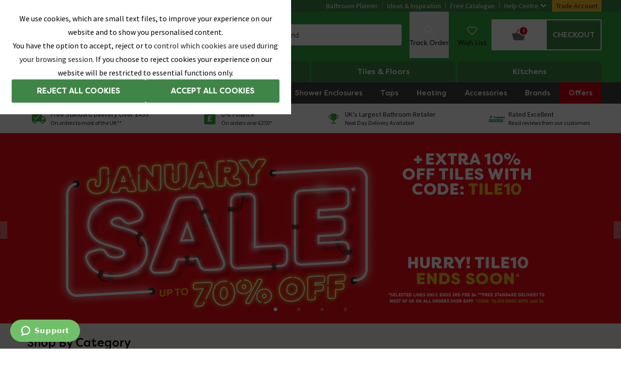

--- FILE ---
content_type: text/html; charset=utf-8
request_url: https://www.victorianplumbing.co.uk/
body_size: 109787
content:
<!DOCTYPE html>
<html lang="en">

    <head>
        <title data-react-helmet="true">Victorian Plumbing | Online Bathroom Specialist | Clearance Event.</title><meta data-react-helmet="true" charset="utf-8"/><meta data-react-helmet="true" name="theme-color" content="#32aa3c"/><meta data-react-helmet="true" name="viewport" content="width=device-width,initial-scale=1"/><meta data-react-helmet="true" name="description" content="Save big in our January Sale! Up to 70% Off showers, baths, suites, furniture &amp; more! 4.5/5 Trustpilot | Free Delivery Over £499* | 0% Finance."/><meta data-react-helmet="true" property="og:url" content="https://www.victorianplumbing.co.uk"/><meta data-react-helmet="true" property="og:type" content="website"/><meta data-react-helmet="true" property="og:site_name" content="Victorian Plumbing"/><meta data-react-helmet="true" property="og:title" content="Victorian Plumbing | Online Bathroom Specialist | Clearance Event."/><meta data-react-helmet="true" property="og:description" content="Save big in our January Sale! Up to 70% Off showers, baths, suites, furniture &amp; more! 4.5/5 Trustpilot | Free Delivery Over £499* | 0% Finance."/><meta data-react-helmet="true" property="og:image" content="https://images.victorianplumbing.co.uk/images/17016391-7997-46b6-be6c-ccddc371d629/ec10abaf-9266-470c-9bf4-0b4ec7f9b8e8/open-graph.png"/><meta data-react-helmet="true" name="twitter:card" content="summary_large_image"/><meta data-react-helmet="true" property="twitter:domain" content="https://www.victorianplumbing.co.uk"/><meta data-react-helmet="true" property="twitter:url" content="https://www.victorianplumbing.co.uk"/><meta data-react-helmet="true" name="twitter:title" content="Victorian Plumbing | Online Bathroom Specialist | Clearance Event."/><meta data-react-helmet="true" name="twitter:description" content="Save big in our January Sale! Up to 70% Off showers, baths, suites, furniture &amp; more! 4.5/5 Trustpilot | Free Delivery Over £499* | 0% Finance."/><meta data-react-helmet="true" name="twitter:image" content="https://images.victorianplumbing.co.uk/images/17016391-7997-46b6-be6c-ccddc371d629/4744949e-078e-460c-9ec4-ea62308f99f1/twitter-card.png"/><link data-react-helmet="true" rel="preconnect" href="https://fonts.googleapis.com"/><link data-react-helmet="true" rel="preconnect" href="https://fonts.gstatic.com" crossOrigin="true"/><link data-react-helmet="true" rel="preconnect" href="https://images.victorianplumbing.co.uk"/><link data-react-helmet="true" href="https://images.victorianplumbing.co.uk/fonts/filson-soft.css" rel="stylesheet"/><link data-react-helmet="true" href="https://fonts.googleapis.com/css2?family=Source+Sans+Pro:wght@300;400;600;700;900&amp;display=swap" rel="stylesheet"/><link data-react-helmet="true" rel="icon" href="https://images.victorianplumbing.co.uk/favicon.ico" type="image/x-icon"/><link data-react-helmet="true" rel="canonical" href="https://www.victorianplumbing.co.uk"/><link href="https://images.victorianplumbing.co.uk/release/1.0.6208/css/website/styles.css" rel="stylesheet" /><script nonce="2YNEnxEbWA8d6PFyZa+FJw==" data-react-helmet="true" type="text/javascript" src="https://cdn.roomvo.com/static/scripts/b2b/victorianplumbingcouk.js" async="true"></script><script nonce="2YNEnxEbWA8d6PFyZa+FJw==" data-react-helmet="true" type="application/ld+json">{"@context":"https://schema.org","@type":"WebSite","name":"Victorian Plumbing","url":"https://www.victorianplumbing.co.uk/","potentialAction":{"@type":"SearchAction","target":"https://www.victorianplumbing.co.uk/search?q={search_term_string}","query-input":"required name=search_term_string"}}</script><noscript data-react-helmet="true" >Your browser does not support JavaScript!</noscript>
        <script type="application/json" id="environmentVariables" nonce="2YNEnxEbWA8d6PFyZa&#x2B;FJw==">{"apiUrl":"https://api.victorianplumbing.co.uk","mediaUrl":"https://images.victorianplumbing.co.uk","productMediaUrl":"https://images.victorianplumbing.co.uk","googleSiteToken":"6LfZggQsAAAAAB136nhWnQxW7Mq7fD2i-V3eR6Jm","analyticsCookiesDomain":".victorianplumbing.co.uk","url":"https://www.victorianplumbing.co.uk","stripePublicKey":"pk_live_2GKTIqwtIVCs9iZVhRpAiquJ00fhHvolOP","paypalClientId":"AZ2HFV3TZqgU9L-Jn7zid0zfGxbeZFk_KJS_W3yDPN7csSTVJ0pMXlTMgEgSlOWhziAtiExVDKrH69e9","listingsPaginationMaxSize":"30","dimensionImagesInCarousel":"false","useDepartmentUrl":"true","allowChangeDeliveryService":"true","trustpilotBusinessUnitId":"4bdf4b350000640005070f09","newPdPTemplate":"true","roomvoEnabled":"true"}</script>
        <script type="application/json" id="department" nonce="2YNEnxEbWA8d6PFyZa&#x2B;FJw==">bathroom</script>
            <script nonce="2YNEnxEbWA8d6PFyZa&#x2B;FJw==">
            (function (w, d, s, l, i) {
                w[l] = w[l] || []; w[l].push({
                    'gtm.start':
                        new Date().getTime(), event: 'gtm.js'
                }); var f = d.getElementsByTagName(s)[0],
                    j = d.createElement(s), dl = l != 'dataLayer' ? '&l=' + l : ''; j.async = true; j.src =
                        'https://www.googletagmanager.com/gtm.js?id=' + i + dl + '&gtm_auth=qqOCOxbPqvASN68TOaVghA&gtm_preview=env-1&gtm_cookies_win=x'; f.parentNode.insertBefore(j, f);
            })(window, document, 'script', 'dataLayer', 'GTM-M498H24');</script>
            <script nonce="2YNEnxEbWA8d6PFyZa&#x2B;FJw==" src="https://assets.adobedtm.com/f857b4ff74cd/25bf28b2e925/launch-e410937de6b1.min.js" async></script>
            <script type="application/json" id="request-identifiers">
                {"rnonce":"Q761nw8Y7OiOIH6WZiRpxXvC","sessionId":"Q761nw8Y7OiOITFT6V1mSpsw","deviceId":"Q761nw8Y7OiOIkzJ3eBz_ufO"}
            </script>
            <script type="text/javascript" id="request-identifiers-local-storage" nonce="2YNEnxEbWA8d6PFyZa&#x2B;FJw==">
                const requestIdentifiersValue = localStorage.getItem('requestIdentifiers')

                let requestIdentifiers = null

                try {
                    requestIdentifiers = !!requestIdentifiersValue ? JSON.parse(requestIdentifiersValue) : null
                } catch (ex) { }

                if (!!requestIdentifiers && requestIdentifiers.setAt > (Date.now() - 1000 * 60 * 60))
                    localStorage.setItem('requestIdentifiers', JSON.stringify({
                        ...requestIdentifiers,
                        setAt: Date.now()
                    }))
                else
                    localStorage.setItem('requestIdentifiers', JSON.stringify({
                        setAt: Date.now(),
                        deviceId: "Q761nw8Y7OiOIkzJ3eBz_ufO",
                        sessionId: "Q761nw8Y7OiOITFT6V1mSpsw",
                    }))
            </script>
        <style nonce="2YNEnxEbWA8d6PFyZa+FJw==" data-styled="true" data-styled-version="5.3.11">.joUFZA{display:block;position:absolute;width:1px;height:1px;margin:0;padding:0.875rem;overflow:hidden;-webkit-clip:rect(0 0 0 0);clip:rect(0 0 0 0);-webkit-clip-path:inset(50%);clip-path:inset(50%);font-size:1rem;text-align:center;background:#ffeb39;color:#221924;}/*!sc*/
.joUFZA:focus{top:0.1875rem;left:0.1875rem;height:auto;width:auto;-webkit-clip:auto;clip:auto;-webkit-clip-path:none;clip-path:none;overflow:visible;z-index:5;}/*!sc*/
data-styled.g259[id="SkipLinkItemstyles__SkipLink-sc-4iqjy3-0"]{content:"joUFZA,"}/*!sc*/
</style><style></style><style nonce="2YNEnxEbWA8d6PFyZa+FJw==" data-styled="true" data-styled-version="5.3.11">.eFJZyP .check-list > li::before{background:url("data:image/svg+xml,%3Csvg xmlns='http://www.w3.org/2000/svg' width='16' height='16' viewBox='0 0 25 19' fill='%23undefined'%3E%3Cpath d='M23.1 0.650002L25 2.55L8.19998 19.35L0 11.15L1.89999 9.24999L8.10001 15.55L23.1 0.650002Z'%3E%3C/path%3E%3C/svg%3E") no-repeat center;background-size:contain;}/*!sc*/
data-styled.g81[id="RichTextstyles__RichTextWrapper-sc-e2ue99-0"]{content:"eFJZyP,"}/*!sc*/
.fEklXW{height:0;overflow:hidden;background:#FDBD3D;position:relative;display:block;padding-top:calc((430 / 1920) * 100%);padding-top:calc((430 / 1920) * 100%);}/*!sc*/
@media (max-width:39.9375em){.fEklXW{padding-top:calc((768 / 768) * 100%);}}/*!sc*/
@media (max-width:39.9375em){.fEklXW{padding-top:calc((768 / 768) * 100%);}}/*!sc*/
@media (min-width:60em){.blog-card-wrapper:hover .LazyPicturestyles__LazyPictureWrapper-sc-14bnwa5-0,.sticky-product-card-image-wrapper:hover .fEklXW{-webkit-transform:scale(1.01);-ms-transform:scale(1.01);transform:scale(1.01);-webkit-transition:all 0.3s ease-out 0s;transition:all 0.3s ease-out 0s;}}/*!sc*/
.byKqtk{height:0;overflow:hidden;background:#F20B16;position:relative;display:block;padding-top:calc((430 / 1920) * 100%);padding-top:calc((430 / 1920) * 100%);}/*!sc*/
@media (max-width:39.9375em){.byKqtk{padding-top:calc((768 / 768) * 100%);}}/*!sc*/
@media (max-width:39.9375em){.byKqtk{padding-top:calc((768 / 768) * 100%);}}/*!sc*/
@media (min-width:60em){.blog-card-wrapper:hover .LazyPicturestyles__LazyPictureWrapper-sc-14bnwa5-0,.sticky-product-card-image-wrapper:hover .byKqtk{-webkit-transform:scale(1.01);-ms-transform:scale(1.01);transform:scale(1.01);-webkit-transition:all 0.3s ease-out 0s;transition:all 0.3s ease-out 0s;}}/*!sc*/
.ekvVKC{height:0;overflow:hidden;background:#012E58;position:relative;display:block;padding-top:calc((430 / 1920) * 100%);padding-top:calc((430 / 1920) * 100%);}/*!sc*/
@media (max-width:39.9375em){.ekvVKC{padding-top:calc((768 / 768) * 100%);}}/*!sc*/
@media (max-width:39.9375em){.ekvVKC{padding-top:calc((768 / 768) * 100%);}}/*!sc*/
@media (min-width:60em){.blog-card-wrapper:hover .LazyPicturestyles__LazyPictureWrapper-sc-14bnwa5-0,.sticky-product-card-image-wrapper:hover .ekvVKC{-webkit-transform:scale(1.01);-ms-transform:scale(1.01);transform:scale(1.01);-webkit-transition:all 0.3s ease-out 0s;transition:all 0.3s ease-out 0s;}}/*!sc*/
.iGzMIU{height:0;overflow:hidden;background:#32aa3c;position:relative;display:block;padding-top:calc((430 / 1920) * 100%);padding-top:calc((430 / 1920) * 100%);}/*!sc*/
@media (max-width:39.9375em){.iGzMIU{padding-top:calc((768 / 768) * 100%);}}/*!sc*/
@media (max-width:39.9375em){.iGzMIU{padding-top:calc((768 / 768) * 100%);}}/*!sc*/
@media (min-width:60em){.blog-card-wrapper:hover .LazyPicturestyles__LazyPictureWrapper-sc-14bnwa5-0,.sticky-product-card-image-wrapper:hover .iGzMIU{-webkit-transform:scale(1.01);-ms-transform:scale(1.01);transform:scale(1.01);-webkit-transition:all 0.3s ease-out 0s;transition:all 0.3s ease-out 0s;}}/*!sc*/
.QlXFl{height:0;overflow:hidden;background:#ffffff;position:relative;display:block;padding-top:calc((1000 / 1000) * 100%);padding-top:calc((1000 / 1000) * 100%);}/*!sc*/
@media (min-width:47.9375em){.QlXFl{padding-top:calc((1000 / 1000) * 100%);}}/*!sc*/
@media (min-width:47.9375em){.QlXFl{padding-top:calc((1000 / 1000) * 100%);}}/*!sc*/
@media (min-width:59.9375em){.QlXFl{padding-top:calc((1000 / 1000) * 100%);}}/*!sc*/
@media (min-width:59.9375em){.QlXFl{padding-top:calc((1000 / 1000) * 100%);}}/*!sc*/
@media (min-width:60em){.blog-card-wrapper:hover .LazyPicturestyles__LazyPictureWrapper-sc-14bnwa5-0,.sticky-product-card-image-wrapper:hover .QlXFl{-webkit-transform:scale(1.01);-ms-transform:scale(1.01);transform:scale(1.01);-webkit-transition:all 0.3s ease-out 0s;transition:all 0.3s ease-out 0s;}}/*!sc*/
.ctlIYF{height:0;overflow:hidden;background:#ffffff;position:relative;display:block;padding-top:calc((280 / 280) * 100%);padding-top:calc((280 / 280) * 100%);}/*!sc*/
@media (min-width:47.9375em){.ctlIYF{padding-top:calc((280 / 280) * 100%);}}/*!sc*/
@media (min-width:47.9375em){.ctlIYF{padding-top:calc((280 / 280) * 100%);}}/*!sc*/
@media (min-width:59.9375em){.ctlIYF{padding-top:calc((280 / 280) * 100%);}}/*!sc*/
@media (min-width:59.9375em){.ctlIYF{padding-top:calc((280 / 280) * 100%);}}/*!sc*/
@media (min-width:60em){.blog-card-wrapper:hover .LazyPicturestyles__LazyPictureWrapper-sc-14bnwa5-0,.sticky-product-card-image-wrapper:hover .ctlIYF{-webkit-transform:scale(1.01);-ms-transform:scale(1.01);transform:scale(1.01);-webkit-transition:all 0.3s ease-out 0s;transition:all 0.3s ease-out 0s;}}/*!sc*/
.cqwdKN{height:0;overflow:hidden;background:#ffffff;position:relative;display:block;padding-top:calc((150 / 150) * 100%);padding-top:calc((150 / 150) * 100%);}/*!sc*/
@media (min-width:47.9375em){.cqwdKN{padding-top:calc((150 / 150) * 100%);}}/*!sc*/
@media (min-width:47.9375em){.cqwdKN{padding-top:calc((150 / 150) * 100%);}}/*!sc*/
@media (min-width:59.9375em){.cqwdKN{padding-top:calc((150 / 150) * 100%);}}/*!sc*/
@media (min-width:59.9375em){.cqwdKN{padding-top:calc((150 / 150) * 100%);}}/*!sc*/
@media (min-width:60em){.blog-card-wrapper:hover .LazyPicturestyles__LazyPictureWrapper-sc-14bnwa5-0,.sticky-product-card-image-wrapper:hover .cqwdKN{-webkit-transform:scale(1.01);-ms-transform:scale(1.01);transform:scale(1.01);-webkit-transition:all 0.3s ease-out 0s;transition:all 0.3s ease-out 0s;}}/*!sc*/
.cDHFeN{height:0;overflow:hidden;background:#ffffff;position:relative;display:block;padding-top:calc((303 / 575) * 100%);padding-top:calc((303 / 575) * 100%);}/*!sc*/
@media (min-width:29.9375em){.cDHFeN{padding-top:calc((303 / 575) * 100%);}}/*!sc*/
@media (min-width:29.9375em){.cDHFeN{padding-top:calc((303 / 575) * 100%);}}/*!sc*/
@media (min-width:39.9375em){.cDHFeN{padding-top:calc((303 / 575) * 100%);}}/*!sc*/
@media (min-width:39.9375em){.cDHFeN{padding-top:calc((303 / 575) * 100%);}}/*!sc*/
@media (min-width:47.9375em){.cDHFeN{padding-top:calc((303 / 575) * 100%);}}/*!sc*/
@media (min-width:47.9375em){.cDHFeN{padding-top:calc((303 / 575) * 100%);}}/*!sc*/
@media (min-width:59.9375em){.cDHFeN{padding-top:calc((303 / 575) * 100%);}}/*!sc*/
@media (min-width:59.9375em){.cDHFeN{padding-top:calc((303 / 575) * 100%);}}/*!sc*/
@media (min-width:60em){.blog-card-wrapper:hover .LazyPicturestyles__LazyPictureWrapper-sc-14bnwa5-0,.sticky-product-card-image-wrapper:hover .cDHFeN{-webkit-transform:scale(1.01);-ms-transform:scale(1.01);transform:scale(1.01);-webkit-transition:all 0.3s ease-out 0s;transition:all 0.3s ease-out 0s;}}/*!sc*/
.hQoWSx{height:0;overflow:hidden;background:#ffffff;position:relative;display:block;padding-top:calc((299 / 767) * 100%);padding-top:calc((299 / 767) * 100%);}/*!sc*/
@media (min-width:29.9375em){.hQoWSx{padding-top:calc((299 / 767) * 100%);}}/*!sc*/
@media (min-width:29.9375em){.hQoWSx{padding-top:calc((299 / 767) * 100%);}}/*!sc*/
@media (min-width:39.9375em){.hQoWSx{padding-top:calc((299 / 767) * 100%);}}/*!sc*/
@media (min-width:39.9375em){.hQoWSx{padding-top:calc((299 / 767) * 100%);}}/*!sc*/
@media (min-width:47.9375em){.hQoWSx{padding-top:calc((299 / 767) * 100%);}}/*!sc*/
@media (min-width:47.9375em){.hQoWSx{padding-top:calc((299 / 767) * 100%);}}/*!sc*/
@media (min-width:59.9375em){.hQoWSx{padding-top:calc((299 / 767) * 100%);}}/*!sc*/
@media (min-width:59.9375em){.hQoWSx{padding-top:calc((299 / 767) * 100%);}}/*!sc*/
@media (min-width:60em){.blog-card-wrapper:hover .LazyPicturestyles__LazyPictureWrapper-sc-14bnwa5-0,.sticky-product-card-image-wrapper:hover .hQoWSx{-webkit-transform:scale(1.01);-ms-transform:scale(1.01);transform:scale(1.01);-webkit-transition:all 0.3s ease-out 0s;transition:all 0.3s ease-out 0s;}}/*!sc*/
.gWuYUV{height:0;overflow:hidden;background:#ffffff;position:relative;display:block;padding-top:calc((303 / 373) * 100%);padding-top:calc((303 / 373) * 100%);}/*!sc*/
@media (min-width:29.9375em){.gWuYUV{padding-top:calc((303 / 373) * 100%);}}/*!sc*/
@media (min-width:29.9375em){.gWuYUV{padding-top:calc((303 / 373) * 100%);}}/*!sc*/
@media (min-width:39.9375em){.gWuYUV{padding-top:calc((303 / 373) * 100%);}}/*!sc*/
@media (min-width:39.9375em){.gWuYUV{padding-top:calc((303 / 373) * 100%);}}/*!sc*/
@media (min-width:47.9375em){.gWuYUV{padding-top:calc((303 / 373) * 100%);}}/*!sc*/
@media (min-width:47.9375em){.gWuYUV{padding-top:calc((303 / 373) * 100%);}}/*!sc*/
@media (min-width:59.9375em){.gWuYUV{padding-top:calc((303 / 373) * 100%);}}/*!sc*/
@media (min-width:59.9375em){.gWuYUV{padding-top:calc((303 / 373) * 100%);}}/*!sc*/
@media (min-width:60em){.blog-card-wrapper:hover .LazyPicturestyles__LazyPictureWrapper-sc-14bnwa5-0,.sticky-product-card-image-wrapper:hover .gWuYUV{-webkit-transform:scale(1.01);-ms-transform:scale(1.01);transform:scale(1.01);-webkit-transition:all 0.3s ease-out 0s;transition:all 0.3s ease-out 0s;}}/*!sc*/
.httLZB{height:0;overflow:hidden;background:#ffffff;position:relative;display:block;padding-top:calc((280 / 570) * 100%);padding-top:calc((280 / 570) * 100%);}/*!sc*/
@media (min-width:29.9375em){.httLZB{padding-top:calc((280 / 570) * 100%);}}/*!sc*/
@media (min-width:29.9375em){.httLZB{padding-top:calc((280 / 570) * 100%);}}/*!sc*/
@media (min-width:39.9375em){.httLZB{padding-top:calc((280 / 570) * 100%);}}/*!sc*/
@media (min-width:39.9375em){.httLZB{padding-top:calc((280 / 570) * 100%);}}/*!sc*/
@media (min-width:47.9375em){.httLZB{padding-top:calc((280 / 570) * 100%);}}/*!sc*/
@media (min-width:47.9375em){.httLZB{padding-top:calc((280 / 570) * 100%);}}/*!sc*/
@media (min-width:59.9375em){.httLZB{padding-top:calc((280 / 570) * 100%);}}/*!sc*/
@media (min-width:59.9375em){.httLZB{padding-top:calc((280 / 570) * 100%);}}/*!sc*/
@media (min-width:60em){.blog-card-wrapper:hover .LazyPicturestyles__LazyPictureWrapper-sc-14bnwa5-0,.sticky-product-card-image-wrapper:hover .httLZB{-webkit-transform:scale(1.01);-ms-transform:scale(1.01);transform:scale(1.01);-webkit-transition:all 0.3s ease-out 0s;transition:all 0.3s ease-out 0s;}}/*!sc*/
.bZPzUF{height:0;overflow:hidden;background:#ffffff;position:relative;display:block;padding-top:calc((393 / 770) * 100%);padding-top:calc((393 / 770) * 100%);}/*!sc*/
@media (min-width:47.9375em){.bZPzUF{padding-top:calc((393 / 770) * 100%);}}/*!sc*/
@media (min-width:47.9375em){.bZPzUF{padding-top:calc((393 / 770) * 100%);}}/*!sc*/
@media (min-width:59.9375em){.bZPzUF{padding-top:calc((393 / 770) * 100%);}}/*!sc*/
@media (min-width:59.9375em){.bZPzUF{padding-top:calc((393 / 770) * 100%);}}/*!sc*/
@media (min-width:60em){.blog-card-wrapper:hover .LazyPicturestyles__LazyPictureWrapper-sc-14bnwa5-0,.sticky-product-card-image-wrapper:hover .bZPzUF{-webkit-transform:scale(1.01);-ms-transform:scale(1.01);transform:scale(1.01);-webkit-transition:all 0.3s ease-out 0s;transition:all 0.3s ease-out 0s;}}/*!sc*/
.cIsDCh{height:0;overflow:hidden;background:#ffffff;position:relative;display:block;padding-top:calc((170 / 170) * 100%);padding-top:calc((170 / 170) * 100%);}/*!sc*/
@media (min-width:29.9375em){.cIsDCh{padding-top:calc((170 / 170) * 100%);}}/*!sc*/
@media (min-width:29.9375em){.cIsDCh{padding-top:calc((170 / 170) * 100%);}}/*!sc*/
@media (min-width:39.9375em){.cIsDCh{padding-top:calc((170 / 170) * 100%);}}/*!sc*/
@media (min-width:39.9375em){.cIsDCh{padding-top:calc((170 / 170) * 100%);}}/*!sc*/
@media (min-width:47.9375em){.cIsDCh{padding-top:calc((170 / 170) * 100%);}}/*!sc*/
@media (min-width:47.9375em){.cIsDCh{padding-top:calc((170 / 170) * 100%);}}/*!sc*/
@media (min-width:59.9375em){.cIsDCh{padding-top:calc((170 / 170) * 100%);}}/*!sc*/
@media (min-width:59.9375em){.cIsDCh{padding-top:calc((170 / 170) * 100%);}}/*!sc*/
@media (min-width:60em){.blog-card-wrapper:hover .LazyPicturestyles__LazyPictureWrapper-sc-14bnwa5-0,.sticky-product-card-image-wrapper:hover .cIsDCh{-webkit-transform:scale(1.01);-ms-transform:scale(1.01);transform:scale(1.01);-webkit-transition:all 0.3s ease-out 0s;transition:all 0.3s ease-out 0s;}}/*!sc*/
data-styled.g82[id="LazyPicturestyles__LazyPictureWrapper-sc-14bnwa5-0"]{content:"fEklXW,byKqtk,ekvVKC,iGzMIU,QlXFl,ctlIYF,cqwdKN,cDHFeN,hQoWSx,gWuYUV,httLZB,bZPzUF,cIsDCh,"}/*!sc*/
.bueyXJ{position:absolute;top:0;left:0;width:100%;height:100%;}/*!sc*/
@media (min-width:40em){.bueyXJ{position:relative;}}/*!sc*/
.eiOURj{position:absolute;top:0;left:0;width:100%;height:100%;}/*!sc*/
data-styled.g83[id="LazyPicturestyles__LazyPictureImg-sc-14bnwa5-1"]{content:"bueyXJ,eiOURj,"}/*!sc*/
.jyoxXv{height:0;overflow:hidden;background:white;position:relative;padding-top:calc((393 / 770) * 100%);}/*!sc*/
data-styled.g184[id="LazyImagestyles__PlaceHolderWrapper-sc-1q8grj3-0"]{content:"jyoxXv,"}/*!sc*/
.cPOkRH{position:absolute;top:0;left:0;width:100%;height:100%;}/*!sc*/
data-styled.g185[id="LazyImagestyles__PlaceHolderInner-sc-1q8grj3-1"]{content:"cPOkRH,"}/*!sc*/
.joaafS{height:100%;height:100%;}/*!sc*/
.gcCyCk{height:100%;}/*!sc*/
data-styled.g187[id="Cardstyles__CardEventsWrapper-sc-1ailtqn-0"]{content:"joaafS,gcCyCk,"}/*!sc*/
.bePrBb{display:-webkit-box;display:-webkit-flex;display:-ms-flexbox;display:flex;-webkit-flex-direction:column;-ms-flex-direction:column;flex-direction:column;height:100%;-webkit-text-decoration:none;text-decoration:none;color:#221924;}/*!sc*/
@media (min-width:60em){.bePrBb:hover{box-shadow:0 0 12px #cbc9c5;}}/*!sc*/
.dBrbfW{display:-webkit-box;display:-webkit-flex;display:-ms-flexbox;display:flex;-webkit-flex-direction:column;-ms-flex-direction:column;flex-direction:column;height:100%;-webkit-text-decoration:none;text-decoration:none;color:#221924;position:relative;overflow:hidden;height:auto;border-radius:3px;}/*!sc*/
@media (min-width:60em){.dBrbfW:hover{box-shadow:0 0 12px #cbc9c5;}}/*!sc*/
data-styled.g188[id="Cardstyles__CardWrapper-sc-1ailtqn-1"]{content:"bePrBb,dBrbfW,"}/*!sc*/
.jvUXGl{overflow:hidden;border-radius:3px 3px 0 0;}/*!sc*/
@media (min-width:60em){.jvUXGl img:hover{-webkit-transform:scale(1.01);-ms-transform:scale(1.01);transform:scale(1.01);-webkit-transition:all 0.3s ease-out 0s;transition:all 0.3s ease-out 0s;}}/*!sc*/
data-styled.g189[id="Cardstyles__CardImgWrapper-sc-1ailtqn-2"]{content:"jvUXGl,"}/*!sc*/
.fqagPB{display:-webkit-box;display:-webkit-flex;display:-ms-flexbox;display:flex;-webkit-flex-direction:column;-ms-flex-direction:column;flex-direction:column;-webkit-box-pack:justify;-webkit-justify-content:space-between;-ms-flex-pack:justify;justify-content:space-between;-webkit-box-flex:1;-webkit-flex-grow:1;-ms-flex-positive:1;flex-grow:1;padding:0.625rem;background-color:#ffffff;border-radius:0 0 3px 3px;}/*!sc*/
.cXJKEq{display:-webkit-box;display:-webkit-flex;display:-ms-flexbox;display:flex;-webkit-flex-direction:column;-ms-flex-direction:column;flex-direction:column;-webkit-box-pack:justify;-webkit-justify-content:space-between;-ms-flex-pack:justify;justify-content:space-between;-webkit-box-flex:1;-webkit-flex-grow:1;-ms-flex-positive:1;flex-grow:1;padding:0.625rem;background-color:#ffffff;border-radius:0 0 3px 3px;position:absolute;bottom:0;height:auto;color:#fdfdfd;width:100%;background-color:inherit;background:linear-gradient( to bottom,rgba(0,0,0,0) 0%,rgba(0,0,0,0.8) 100% );padding:2.8125rem 0.625rem 0.3125rem;}/*!sc*/
@media (min-width:48em){.cXJKEq{padding:2.8125rem 0.625rem 0.625rem;}}/*!sc*/
data-styled.g190[id="Cardstyles__CardTextWrapper-sc-1ailtqn-3"]{content:"fqagPB,cXJKEq,"}/*!sc*/
.glnPuk{font-family:'Source Sans Pro',sans-serif;font-weight:400;font-size:0.875rem;line-height:1.4;font-family:'Filson Soft',sans-serif;font-weight:500;}/*!sc*/
@media (min-width:60em){.glnPuk{font-size:1.0625rem;}}/*!sc*/
.cImBBj{font-family:'Source Sans Pro',sans-serif;font-weight:400;font-size:0.875rem;line-height:1.4;font-family:'Filson Soft',sans-serif;font-weight:500;font-size:1rem;text-shadow:0 0 10px rgb(0 0 0 / 70%);}/*!sc*/
@media (min-width:60em){.cImBBj{font-size:1.0625rem;}}/*!sc*/
@media (min-width:48em){.cImBBj{font-size:1.125rem;}}/*!sc*/
@media (min-width:60em){.cImBBj{font-size:1.25rem;}}/*!sc*/
data-styled.g191[id="Cardstyles__CardTitle-sc-1ailtqn-4"]{content:"glnPuk,cImBBj,"}/*!sc*/
.elRHJk{font-family:'Source Sans Pro',sans-serif;font-weight:400;font-size:0.875rem;line-height:1.4;margin-bottom:0;}/*!sc*/
@media (min-width:48em){.elRHJk{font-family:'Source Sans Pro',sans-serif;font-weight:400;font-size:1rem;line-height:1.4;}}/*!sc*/
data-styled.g192[id="Cardstyles__CardSubtitle-sc-1ailtqn-5"]{content:"elRHJk,"}/*!sc*/
.gKjxNg{display:none;}/*!sc*/
@media (min-width:48em){.gKjxNg{display:block;}}/*!sc*/
data-styled.g193[id="Cardstyles__CardLinkTextWrapper-sc-1ailtqn-6"]{content:"gKjxNg,"}/*!sc*/
.cKwDbx{font-family:'Source Sans Pro',sans-serif;font-weight:400;font-size:0.875rem;line-height:1.4;display:inline-block;margin-bottom:0;}/*!sc*/
@media (min-width:48em){.cKwDbx{font-family:'Source Sans Pro',sans-serif;font-weight:400;font-size:1rem;line-height:1.4;}}/*!sc*/
data-styled.g194[id="Cardstyles__CardLinkText-sc-1ailtqn-7"]{content:"cKwDbx,"}/*!sc*/
.VYqAv{display:inline-block;margin-left:0.5rem;width:0.625rem;height:0.5rem;}/*!sc*/
data-styled.g195[id="Cardstyles__SvgWrapper-sc-1ailtqn-8"]{content:"VYqAv,"}/*!sc*/
.dFycis{position:relative;cursor:pointer;}/*!sc*/
@media (min-width:40em){.dFycis picture{padding:0;display:-webkit-box;display:-webkit-flex;display:-ms-flexbox;display:flex;-webkit-box-pack:center;-webkit-justify-content:center;-ms-flex-pack:center;justify-content:center;height:auto;}}/*!sc*/
.dFycis img{width:100% !important;height:auto !important;}/*!sc*/
@media (min-width:40em){.dFycis img{position:relative;width:68.75rem!important;height:14.0625rem!important;}}/*!sc*/
@media (min-width:48em){.dFycis img{width:81.25rem!important;height:16.625rem!important;}}/*!sc*/
@media (min-width:60em){.dFycis img{width:112.5rem!important;height:23.0625rem!important;}}/*!sc*/
@media (min-width:78.75em){.dFycis img{width:120rem !important;height:24.5625rem !important;}}/*!sc*/
data-styled.g228[id="BannerCarouselBannerstyles__Banner-sc-2ruufs-0"]{content:"dFycis,"}/*!sc*/
.kNXddn{width:100%;height:100%;position:absolute;top:0;text-align:center;}/*!sc*/
data-styled.g230[id="BannerCarouselBannerstyles__TimerHolder-sc-2ruufs-2"]{content:"kNXddn,"}/*!sc*/
.TgPxO{position:relative;width:100%;margin-right:auto;margin-left:auto;height:100%;display:-webkit-box;display:-webkit-flex;display:-ms-flexbox;display:flex;-webkit-box-pack:center;-webkit-justify-content:center;-ms-flex-pack:center;justify-content:center;-webkit-align-items:flex-end;-webkit-box-align:flex-end;-ms-flex-align:flex-end;align-items:flex-end;}/*!sc*/
@media (min-width:40em){.TgPxO{width:50%;right:0;position:absolute;}}/*!sc*/
data-styled.g231[id="BannerCarouselBannerstyles__TimerWrapper-sc-2ruufs-3"]{content:"TgPxO,"}/*!sc*/
.faFVkN{display:-webkit-box;display:-webkit-flex;display:-ms-flexbox;display:flex;background:#d9d9d9;position:absolute;z-index:2;right:0;top:calc(50% - 15px);padding:0.625rem;cursor:pointer;opacity:0.5;max-height:2.5rem;}/*!sc*/
@media (min-width:64em){.faFVkN{right:calc(50% - 661px);}}/*!sc*/
@media (hover:hover){.faFVkN:hover{opacity:1;}}/*!sc*/
.faFVkN .right-arrow{opacity:1;width:1rem;}/*!sc*/
data-styled.g233[id="BannerCarouselstyles__NextArrowButton-sc-1bscvlk-1"]{content:"faFVkN,"}/*!sc*/
.dyzxjM{display:-webkit-box;display:-webkit-flex;display:-ms-flexbox;display:flex;background:#d9d9d9;position:absolute;z-index:2;left:0;top:calc(50% - 15px);padding:0.625rem;cursor:pointer;opacity:0.5;max-height:40px;}/*!sc*/
@media (min-width:64em){.dyzxjM{left:calc(50% - 661px);}}/*!sc*/
@media (hover:hover){.dyzxjM:hover{opacity:1;}}/*!sc*/
.dyzxjM .left-arrow{opacity:1;width:1rem;-webkit-transform:rotate(-180deg);-ms-transform:rotate(-180deg);transform:rotate(-180deg);}/*!sc*/
data-styled.g234[id="BannerCarouselstyles__PrevArrowButton-sc-1bscvlk-2"]{content:"dyzxjM,"}/*!sc*/
.bjjtcY{cursor:pointer;width:48px;height:48px;display:-webkit-box;display:-webkit-flex;display:-ms-flexbox;display:flex;-webkit-box-pack:center;-webkit-justify-content:center;-ms-flex-pack:center;justify-content:center;-webkit-align-items:center;-webkit-box-align:center;-ms-flex-align:center;align-items:center;}/*!sc*/
.bjjtcY span{display:inline-block;margin:0 8px;-webkit-transition:opacity 0.25s ease-in;-moz-transition:opacity 0.25s ease-in;-ms-transition:opacity 0.25s ease-in;-o-transition:opacity 0.25s ease-in;-webkit-transition:opacity 0.25s ease-in;transition:opacity 0.25s ease-in;opacity:0.3;-webkit-filter:alpha(opacity=30);filter:alpha(opacity=30);box-shadow:1px 1px 2px rgba(0,0,0,0.9);background:#fff;border-radius:50%;width:8px;height:8px;}/*!sc*/
.bjjtcY:hover span{opacity:1;-webkit-filter:alpha(opacity=100);filter:alpha(opacity=100);}/*!sc*/
.bjjtcY span{opacity:1;-webkit-filter:alpha(opacity=100);filter:alpha(opacity=100);}/*!sc*/
.evQJcW{cursor:pointer;width:48px;height:48px;display:-webkit-box;display:-webkit-flex;display:-ms-flexbox;display:flex;-webkit-box-pack:center;-webkit-justify-content:center;-ms-flex-pack:center;justify-content:center;-webkit-align-items:center;-webkit-box-align:center;-ms-flex-align:center;align-items:center;}/*!sc*/
.evQJcW span{display:inline-block;margin:0 8px;-webkit-transition:opacity 0.25s ease-in;-moz-transition:opacity 0.25s ease-in;-ms-transition:opacity 0.25s ease-in;-o-transition:opacity 0.25s ease-in;-webkit-transition:opacity 0.25s ease-in;transition:opacity 0.25s ease-in;opacity:0.3;-webkit-filter:alpha(opacity=30);filter:alpha(opacity=30);box-shadow:1px 1px 2px rgba(0,0,0,0.9);background:#fff;border-radius:50%;width:8px;height:8px;}/*!sc*/
.evQJcW:hover span{opacity:1;-webkit-filter:alpha(opacity=100);filter:alpha(opacity=100);}/*!sc*/
data-styled.g235[id="BannerCarouselstyles__Dots-sc-1bscvlk-3"]{content:"bjjtcY,evQJcW,"}/*!sc*/
.carousel .control-arrow,.carousel.carousel-slider .control-arrow{-webkit-transition:all .25s ease-in;-moz-transition:all .25s ease-in;-ms-transition:all .25s ease-in;-o-transition:all .25s ease-in;-webkit-transition:all .25s ease-in;transition:all .25s ease-in;opacity:.4;-webkit-filter:alpha(opacity=40);filter:alpha(opacity=40);position:absolute;z-index:2;top:20px;background:none;border:0;font-size:32px;cursor:pointer;}/*!sc*/
.carousel .control-arrow:focus,.carousel .control-arrow:hover{opacity:1;-webkit-filter:alpha(opacity=100);filter:alpha(opacity=100);}/*!sc*/
.carousel .control-arrow:before,.carousel.carousel-slider .control-arrow:before{margin:0 5px;display:inline-block;border-top:8px solid transparent;border-bottom:8px solid transparent;content:'';}/*!sc*/
.carousel .control-disabled.control-arrow{opacity:0;-webkit-filter:alpha(opacity=0);filter:alpha(opacity=0);cursor:inherit;display:none;}/*!sc*/
.carousel .control-prev.control-arrow{left:0;}/*!sc*/
.carousel .control-prev.control-arrow:before{border-right:8px solid #fff;}/*!sc*/
.carousel .control-next.control-arrow{right:0;}/*!sc*/
.carousel .control-next.control-arrow:before{border-left:8px solid #fff;}/*!sc*/
.carousel-root{outline:none;}/*!sc*/
.carousel{position:relative;width:100%;}/*!sc*/
.carousel *{-webkit-box-sizing:border-box;-moz-box-sizing:border-box;box-sizing:border-box;}/*!sc*/
.carousel img{width:100%;display:inline-block;pointer-events:none;}/*!sc*/
.carousel .carousel{position:relative;}/*!sc*/
.carousel .control-arrow{outline:0;border:0;background:none;top:50%;margin-top:-13px;font-size:18px;}/*!sc*/
.carousel .thumbs-wrapper{margin:20px;overflow:hidden;}/*!sc*/
.carousel .thumbs{-webkit-transition:all .15s ease-in;-moz-transition:all .15s ease-in;-ms-transition:all .15s ease-in;-o-transition:all .15s ease-in;-webkit-transition:all .15s ease-in;transition:all .15s ease-in;-webkit-transform:translate3d(0,0,0);-moz-transform:translate3d(0,0,0);-ms-transform:translate3d(0,0,0);-o-transform:translate3d(0,0,0);-webkit-transform:translate3d(0,0,0);-ms-transform:translate3d(0,0,0);transform:translate3d(0,0,0);position:relative;list-style:none;white-space:nowrap;}/*!sc*/
.carousel .thumb{-webkit-transition:border .15s ease-in;-moz-transition:border .15s ease-in;-ms-transition:border .15s ease-in;-o-transition:border .15s ease-in;-webkit-transition:border .15s ease-in;transition:border .15s ease-in;display:inline-block;margin-right:6px;white-space:nowrap;overflow:hidden;border:3px solid #fff;padding:2px;}/*!sc*/
.carousel .thumb:focus{border:3px solid #ccc;outline:none;}/*!sc*/
.carousel .thumb.selected,.carousel .thumb:hover{border:3px solid #333;}/*!sc*/
.carousel .thumb img{vertical-align:top;}/*!sc*/
.carousel.carousel-slider{position:relative;margin:0;overflow:hidden;}/*!sc*/
.carousel.carousel-slider .control-arrow{top:0;color:#fff;font-size:26px;bottom:0;margin-top:0;padding:5px;}/*!sc*/
.carousel.carousel-slider .control-arrow:hover{background:rgba(0,0,0,0.2);}/*!sc*/
.carousel .slider-wrapper{overflow:hidden;margin:auto;width:100%;-webkit-transition:height .15s ease-in;-moz-transition:height .15s ease-in;-ms-transition:height .15s ease-in;-o-transition:height .15s ease-in;-webkit-transition:height .15s ease-in;transition:height .15s ease-in;}/*!sc*/
.carousel .slider-wrapper.axis-horizontal .slider{-ms-box-orient:horizontal;display:-webkit-box;display:-moz-box;display:-ms-flexbox;display:-moz-flex;display:-webkit-flex;display:-webkit-box;display:-webkit-flex;display:-ms-flexbox;display:flex;}/*!sc*/
.carousel .slider-wrapper.axis-horizontal .slider .slide{-webkit-flex-direction:column;-ms-flex-direction:column;flex-direction:column;-webkit-flex-flow:column;-ms-flex-flow:column;flex-flow:column;}/*!sc*/
.carousel .slider-wrapper.axis-vertical{-ms-box-orient:horizontal;display:-webkit-box;display:-moz-box;display:-ms-flexbox;display:-moz-flex;display:-webkit-flex;display:-webkit-box;display:-webkit-flex;display:-ms-flexbox;display:flex;}/*!sc*/
.carousel .slider-wrapper.axis-vertical .slider{-webkit-flex-direction:column;-webkit-flex-direction:column;-ms-flex-direction:column;flex-direction:column;}/*!sc*/
.carousel .slider{margin:0;padding:0;position:relative;list-style:none;width:100%;}/*!sc*/
.carousel .slider.animated{-webkit-transition:all .35s ease-in-out;-moz-transition:all .35s ease-in-out;-ms-transition:all .35s ease-in-out;-o-transition:all .35s ease-in-out;-webkit-transition:all .35s ease-in-out;transition:all .35s ease-in-out;}/*!sc*/
.carousel .slide{min-width:100%;margin:0;position:relative;text-align:center;}/*!sc*/
.carousel .slide img{width:100%;vertical-align:top;border:0;max-width:none;}/*!sc*/
.carousel .slide iframe{display:inline-block;width:calc(100% - 80px);margin:0 40px 40px;border:0;}/*!sc*/
.carousel .slide .legend{-webkit-transition:all .5s ease-in-out;-moz-transition:all .5s ease-in-out;-ms-transition:all .5s ease-in-out;-o-transition:all .5s ease-in-out;-webkit-transition:all .5s ease-in-out;transition:all .5s ease-in-out;position:absolute;bottom:40px;left:50%;margin-left:-45%;width:90%;border-radius:10px;background:#000;color:#fff;padding:10px;font-size:12px;text-align:center;opacity:0.25;-webkit-transition:opacity .35s ease-in-out;-moz-transition:opacity .35s ease-in-out;-ms-transition:opacity .35s ease-in-out;-o-transition:opacity .35s ease-in-out;-webkit-transition:opacity .35s ease-in-out;transition:opacity .35s ease-in-out;}/*!sc*/
.carousel .control-dots{display:-webkit-box;display:-webkit-flex;display:-ms-flexbox;display:flex;-webkit-box-pack:center;-webkit-justify-content:center;-ms-flex-pack:center;justify-content:center;position:absolute;bottom:0;margin:5px 0;padding:0;text-align:center;width:100%;z-index:1;}/*!sc*/
@media (min-width:960px){.carousel .control-dots{bottom:0;}}/*!sc*/
.carousel .control-dots .dot{-webkit-transition:opacity .25s ease-in;-moz-transition:opacity .25s ease-in;-ms-transition:opacity .25s ease-in;-o-transition:opacity .25s ease-in;-webkit-transition:opacity .25s ease-in;transition:opacity .25s ease-in;opacity:.3;-webkit-filter:alpha(opacity=30);filter:alpha(opacity=30);box-shadow:1px 1px 2px rgba(0,0,0,0.9);background:#fff;border-radius:50%;width:8px;height:8px;cursor:pointer;display:inline-block;margin:0 8px;}/*!sc*/
.carousel .control-dots .dot.selected,.carousel .control-dots .dot:hover{opacity:1;-webkit-filter:alpha(opacity=100);filter:alpha(opacity=100);}/*!sc*/
.carousel .carousel-status{position:absolute;top:0;right:0;padding:5px;font-size:10px;text-shadow:1px 1px 1px rgba(0,0,0,0.9);color:#fff;}/*!sc*/
.carousel:hover .slide .legend{opacity:1;}/*!sc*/
.carousel .thumbs-wrapper{display:-webkit-box;display:-webkit-flex;display:-ms-flexbox;display:flex;-webkit-box-pack:center;-webkit-justify-content:center;-ms-flex-pack:center;justify-content:center;}/*!sc*/
data-styled.g237[id="sc-global-kwkSSs1"]{content:"sc-global-kwkSSs1,"}/*!sc*/
.jVyFL .react-multi-carousel-list{display:-webkit-box;display:-webkit-flex;display:-ms-flexbox;display:flex;-webkit-align-items:center;-webkit-box-align:center;-ms-flex-align:center;align-items:center;overflow:hidden;position:relative;}/*!sc*/
.jVyFL .react-multi-carousel-track{list-style:none;padding:0;margin:0;display:-webkit-box;display:-webkit-flex;display:-ms-flexbox;display:flex;-webkit-flex-direction:row;-ms-flex-direction:row;flex-direction:row;position:relative;-webkit-transform-style:preserve-3d;-ms-transform-style:preserve-3d;transform-style:preserve-3d;-webkit-backface-visibility:hidden;backface-visibility:hidden;will-change:transform,transition;}/*!sc*/
.jVyFL .carousel-item:first-child > div{padding-left:0;}/*!sc*/
.jVyFL .carousel-item:last-child > div{padding-right:0;}/*!sc*/
.jVyFL .react-multiple-carousel__arrow{position:absolute;outline:0;-webkit-transition:all 0.5s;transition:all 0.5s;border-radius:2.1875rem;z-index:1000;border:0;background:#d9d9d9;min-width:2.6875rem;min-height:2.6875rem;opacity:1;cursor:pointer;}/*!sc*/
.jVyFL .react-multiple-carousel__arrow:hover{background:rgba(0,0,0,0.8);}/*!sc*/
.jVyFL .react-multiple-carousel__arrow::before{font-size:1.5rem;color:#ffffff;display:block;font-family:'Filson Soft',sans-serif;text-align:center;z-index:2;position:relative;}/*!sc*/
.jVyFL .react-multiple-carousel__arrow:disabled{cursor:default;background:rgba(0,0,0,0.5);}/*!sc*/
.jVyFL .react-multiple-carousel__arrow--left{left:calc(4% + 1px);}/*!sc*/
.jVyFL .react-multiple-carousel__arrow--left::before{content:'<';}/*!sc*/
.jVyFL .react-multiple-carousel__arrow--right{right:calc(4% + 1px);}/*!sc*/
.jVyFL .react-multiple-carousel__arrow--right::before{content:'>';}/*!sc*/
.jVyFL .react-multi-carousel-dot-list{position:absolute;bottom:0;display:-webkit-box;display:-webkit-flex;display:-ms-flexbox;display:flex;left:0;right:0;-webkit-box-pack:center;-webkit-justify-content:center;-ms-flex-pack:center;justify-content:center;margin:auto;padding:0;margin:0;list-style:none;text-align:center;}/*!sc*/
.jVyFL .react-multi-carousel-dot button{display:inline-block;width:0.75rem;height:0.75rem;border-radius:50%;opacity:1;padding:0.3125rem;box-shadow:none;-webkit-transition:background 0.5s;transition:background 0.5s;border-width:0.125rem;border-style:solid;border-color:#6f6f6f;padding:0;margin:0;margin-right:0.375rem;outline:0;cursor:pointer;}/*!sc*/
.jVyFL .react-multi-carousel-dot button:hover:active{background:#32AA3C;}/*!sc*/
.jVyFL .react-multi-carousel-dot--active button{background:#32AA3C;border-color:#32AA3C;}/*!sc*/
.jVyFL .react-multi-carousel-item{-webkit-transform-style:preserve-3d;-ms-transform-style:preserve-3d;transform-style:preserve-3d;-webkit-backface-visibility:hidden;backface-visibility:hidden;}/*!sc*/
.jVyFL .react-multi-carousel-item.basic{-webkit-transform-style:preserve-3d;-ms-transform-style:preserve-3d;transform-style:preserve-3d;-webkit-backface-visibility:hidden;backface-visibility:hidden;}/*!sc*/
.jVyFL .react-multi-carousel-item.detailed{-webkit-transform-style:preserve-3d;-ms-transform-style:preserve-3d;transform-style:preserve-3d;-webkit-backface-visibility:hidden;backface-visibility:hidden;}/*!sc*/
.jVyFL .react-multi-carousel-item.bundle-carousel-item{width:60px !important;height:60px;margin-right:10px !important;}/*!sc*/
@media (min-width:60em){.jVyFL .react-multi-carousel-item.bundle-carousel-item{width:100px !important;height:100px;}}/*!sc*/
.jVyFL .react-multi-carousel-item.bundle-carousel-item:last-of-type{margin-right:0 !important;}/*!sc*/
@media all and (-ms-high-contrast:none),(-ms-high-contrast:active){.jVyFL .react-multi-carousel-item{-webkit-flex-shrink:0 !important;-ms-flex-negative:0 !important;flex-shrink:0 !important;}.jVyFL .react-multi-carousel-track{overflow:visible !important;}}/*!sc*/
data-styled.g242[id="Sliderstyles__Wrapper-sc-ngvmnx-0"]{content:"jVyFL,"}/*!sc*/
.eSCftc{position:absolute;right:0.75rem;z-index:2;border:0;border-radius:0.1875rem;background-color:#d9d9d9;padding:0.6875rem 0.75rem 0.625rem 0.75rem;opacity:0.7;}/*!sc*/
@media (min-width:60em){.eSCftc{padding:0.75rem 0.625rem;}}/*!sc*/
@media (hover:hover){.eSCftc:hover{opacity:1;}}/*!sc*/
.eSCftc svg{width:1.5rem;}/*!sc*/
data-styled.g244[id="NextArrowButtonstyles__Button-sc-j3aeqd-0"]{content:"eSCftc,"}/*!sc*/
.iUISDt{position:relative;-webkit-scroll-snap-type:x mandatory;-moz-scroll-snap-type:x mandatory;-ms-scroll-snap-type:x mandatory;scroll-snap-type:x mandatory;-webkit-scroll-behavior:smooth;-moz-scroll-behavior:smooth;-ms-scroll-behavior:smooth;scroll-behavior:smooth;}/*!sc*/
data-styled.g296[id="styles__ProductCarouselWrapper-sc-1olc8um-0"]{content:"iUISDt,"}/*!sc*/
.cciHbu{margin-bottom:1rem;-webkit-user-select:none;-moz-user-select:none;-ms-user-select:none;user-select:none;-moz-user-select:none;-khtml-user-select:none;-webkit-user-select:none;-o-user-select:none;}/*!sc*/
data-styled.g301[id="styles__ProductCarouselTitle-sc-1olc8um-5"]{content:"cciHbu,"}/*!sc*/
.gLvoeQ{display:-webkit-box;display:-webkit-flex;display:-ms-flexbox;display:flex;-webkit-flex-direction:row;-ms-flex-direction:row;flex-direction:row;-webkit-box-pack:start;-webkit-justify-content:flex-start;-ms-flex-pack:start;justify-content:flex-start;-webkit-column-gap:0.625rem;column-gap:0.625rem;width:98.75rem;}/*!sc*/
@media (min-width:48em){.gLvoeQ{-webkit-column-gap:1.25rem;column-gap:1.25rem;width:168.125rem;}}/*!sc*/
data-styled.g303[id="styles__ProductCarouselInner-sc-1olc8um-7"]{content:"gLvoeQ,"}/*!sc*/
.eWcMWA{height:1.5625rem;margin-bottom:0.9375rem;width:50%;background:#eee;background:linear-gradient(110deg,#e7e7e7 8%,#e5e5e5 18%,#d3d3d3 33%);border-radius:5px;background-size:200% 100%;-webkit-animation:1.5s shine linear infinite;animation:1.5s shine linear infinite;}/*!sc*/
data-styled.g305[id="styles__TitleBlock-sc-1olc8um-9"]{content:"eWcMWA,"}/*!sc*/
.bbPaoT{display:-webkit-box;display:-webkit-flex;display:-ms-flexbox;display:flex;height:auto;width:auto;}/*!sc*/
data-styled.g388[id="styles__ProductCard-sc-1avbc8j-0"]{content:"bbPaoT,"}/*!sc*/
.kPKgPx{display:-webkit-box;display:-webkit-flex;display:-ms-flexbox;display:flex;-webkit-flex-direction:column;-ms-flex-direction:column;flex-direction:column;position:relative;width:10rem;background:#fdfdfd;grid-template-columns:[first] 1fr;grid-template-rows:[image] 150px [information] 1fr;grid-template-areas:'image' 'information';height:22.5rem;-webkit-scroll-snap-align:start;-moz-scroll-snap-align:start;-ms-scroll-snap-align:start;scroll-snap-align:start;overflow:none;}/*!sc*/
@media (min-width:48em){.kPKgPx{display:'grid';width:15.5rem;min-width:15.5rem;height:30.3125rem;grid-template-rows:[image] 249px [information] 1fr;}}/*!sc*/
data-styled.g389[id="styles__ProductCardInner-sc-1avbc8j-1"]{content:"kPKgPx,"}/*!sc*/
.kIjtlF{position:relative;height:10rem;}/*!sc*/
@media (min-width:48em){.kIjtlF{height:15.5rem;}}/*!sc*/
@-webkit-keyframes shine{to{background-position-x:-200%;}}/*!sc*/
@keyframes shine{to{background-position-x:-200%;}}/*!sc*/
data-styled.g408[id="styles__ProductCardImgWrapper-sc-1avbc8j-20"]{content:"kIjtlF,"}/*!sc*/
.jerYfh{background:#eee;background:linear-gradient(110deg,#ececec 8%,#f5f5f5 18%,#ececec 33%);border-radius:5px;background-size:200% 100%;-webkit-animation:1.5s shine linear infinite;animation:1.5s shine linear infinite;height:9.375rem;width:100%;display:-webkit-box;display:-webkit-flex;display:-ms-flexbox;display:flex;}/*!sc*/
@media (min-width:48em){.jerYfh{height:15.5rem;}}/*!sc*/
data-styled.g417[id="styles__ImageBlock-sc-1avbc8j-29"]{content:"jerYfh,"}/*!sc*/
</style><style nonce="2YNEnxEbWA8d6PFyZa+FJw==" data-styled="true" data-styled-version="5.3.11">.dXczOL{font-family:'Filson Soft',sans-serif;font-weight:500;margin-bottom:10px;}/*!sc*/
@media (min-width:48em){.dXczOL{font-size:1.25rem;}}/*!sc*/
data-styled.g1[id="Trustpilotstyles__Heading-sc-kpv81-0"]{content:"dXczOL,"}/*!sc*/
.axMJJ{margin-bottom:10px;width:200px;}/*!sc*/
@media (min-width:48em){.axMJJ{margin-bottom:20px;width:auto;}}/*!sc*/
data-styled.g2[id="Trustpilotstyles__StyledTrustpilotSvg-sc-kpv81-1"]{content:"axMJJ,"}/*!sc*/
.jerMzK{font-family:'Source Sans Pro',sans-serif;font-weight:400;font-size:0.875rem;line-height:1.4;color:#6f6f6f;margin:0;}/*!sc*/
@media (min-width:60em){.jerMzK{font-family:'Source Sans Pro',sans-serif;font-weight:400;font-size:1rem;line-height:1.4;}}/*!sc*/
data-styled.g3[id="Trustpilotstyles__Copy-sc-kpv81-2"]{content:"jerMzK,"}/*!sc*/
.gKwisM{border-top:solid 0.0625rem #dedede;padding:0 0.625rem;}/*!sc*/
data-styled.g64[id="FooterMiddlestyles__Wrapper-sc-mgvgmz-0"]{content:"gKwisM,"}/*!sc*/
.jgrbQY{max-width:1200px;margin:auto;padding:1.25rem 0;}/*!sc*/
@media (min-width:48em){.jgrbQY{padding:2.25rem 0;}}/*!sc*/
data-styled.g65[id="FooterMiddlestyles__Inner-sc-mgvgmz-1"]{content:"jgrbQY,"}/*!sc*/
.ieSEic{list-style:none;margin:0;padding:0 0.75rem;}/*!sc*/
@media (min-width:60em){.ieSEic{padding:0;}}/*!sc*/
data-styled.g66[id="FooterMiddlestyles__List-sc-mgvgmz-2"]{content:"ieSEic,"}/*!sc*/
.ghAflf{font-family:'Source Sans Pro',sans-serif;font-weight:400;font-size:0.875rem;line-height:1.4;display:-webkit-box;display:-webkit-flex;display:-ms-flexbox;display:flex;-webkit-align-items:center;-webkit-box-align:center;-ms-flex-align:center;align-items:center;margin:0.9375rem 0;}/*!sc*/
@media (min-width:60em){.ghAflf{font-family:'Source Sans Pro',sans-serif;font-weight:400;font-size:1rem;line-height:1.4;margin:0.9375rem 0;}}/*!sc*/
data-styled.g67[id="FooterMiddlestyles__ListItem-sc-mgvgmz-3"]{content:"ghAflf,"}/*!sc*/
.hPZSUq{-webkit-text-decoration:none;text-decoration:none;color:#6f6f6f;}/*!sc*/
.hPZSUq:hover{color:#408548;-webkit-text-decoration:underline;text-decoration:underline;}/*!sc*/
data-styled.g68[id="FooterMiddlestyles__ItemLink-sc-mgvgmz-4"]{content:"hPZSUq,"}/*!sc*/
.eYmhjq{-webkit-text-decoration:none;text-decoration:none;color:#6f6f6f;}/*!sc*/
.eYmhjq:hover{color:#408548;-webkit-text-decoration:underline;text-decoration:underline;}/*!sc*/
data-styled.g69[id="FooterMiddlestyles__ItemExternalLink-sc-mgvgmz-5"]{content:"eYmhjq,"}/*!sc*/
.cTaCoT{display:-webkit-inline-box;display:-webkit-inline-flex;display:-ms-inline-flexbox;display:inline-flex;height:1.3125rem;width:1.3125rem;margin-right:0.625rem;-webkit-box-pack:center;-webkit-justify-content:center;-ms-flex-pack:center;justify-content:center;}/*!sc*/
data-styled.g70[id="FooterMiddlestyles__IconContainer-sc-mgvgmz-6"]{content:"cTaCoT,"}/*!sc*/
.idDfyF{font-family:'Source Sans Pro',sans-serif;font-weight:400;font-size:1rem;line-height:1.4;-webkit-text-decoration:none;text-decoration:none;color:#6f6f6f;text-align:left;border:none;padding:unset;background-color:transparent;}/*!sc*/
.idDfyF:hover{color:#408548;-webkit-text-decoration:underline;text-decoration:underline;}/*!sc*/
data-styled.g71[id="FooterMiddlestyles__ModalLink-sc-mgvgmz-7"]{content:"idDfyF,"}/*!sc*/
.fiLlHz{width:100%;background:none;}/*!sc*/
@media (max-width:59.9375em){.fiLlHz.smaller-text p{font-size:0.875rem;}}/*!sc*/
.fiLlHz span{display:inline;}/*!sc*/
.fiLlHz p{display:block;padding-top:0.3125rem;padding-bottom:0.3125rem;color:#221924;font-family:'Source Sans Pro',sans-serif;font-weight:400;font-size:1rem;line-height:1.4;line-height:1.4;}/*!sc*/
.fiLlHz ol{list-style:decimal inside;}/*!sc*/
.fiLlHz ol li{padding-left:0.9375rem;}/*!sc*/
.fiLlHz img{display:inline;}/*!sc*/
.fiLlHz ul{list-style:disc inside;}/*!sc*/
.fiLlHz ul li{padding-left:0.9375rem;text-indent:-1.3125rem;margin-left:0.9375rem;}/*!sc*/
.fiLlHz h1,.fiLlHz h2,.fiLlHz h3,.fiLlHz h4{font-weight:500;}/*!sc*/
.fiLlHz h1,.fiLlHz h2,.fiLlHz h3,.fiLlHz h4,.fiLlHz h5,.fiLlHz h6{font-size:revert;}/*!sc*/
.fiLlHz h2{font-family:'Source Sans Pro',sans-serif;font-weight:400;font-size:1.125rem;line-height:1.4;font-family:'Filson Soft',sans-serif;font-weight:500;}/*!sc*/
@media (min-width:48em){.fiLlHz h2{font-family:'Filson Soft',sans-serif;font-weight:400;font-size:1.25rem;line-height:1.4;}}/*!sc*/
@media (min-width:60em){.fiLlHz h2{font-family:'Filson Soft',sans-serif;font-weight:700;font-size:1.5rem;line-height:1.4;}}/*!sc*/
.fiLlHz.footer-text p{font-family:'Source Sans Pro',sans-serif;font-weight:400;font-size:0.75rem;line-height:1.4;}/*!sc*/
@media (min-width:60em){.fiLlHz.footer-text p{font-family:'Source Sans Pro',sans-serif;font-weight:400;font-size:0.875rem;line-height:1.4;}}/*!sc*/
.fiLlHz hr{margin:0.9375rem 0 0 0;border:0;border-top:0.0625rem solid #dedede;}/*!sc*/
.fiLlHz .title{display:block;font-family:'Filson Soft',sans-serif;font-weight:700;font-size:1.5rem;line-height:1.4;font-weight:500;color:#221924;}/*!sc*/
.fiLlHz .subtitle{display:block;font-family:'Filson Soft',sans-serif;font-weight:400;font-size:1.25rem;line-height:1.4;}/*!sc*/
.fiLlHz .subheader{display:block;font-size:1.0625rem;font-family:'Filson Soft',sans-serif;}/*!sc*/
.fiLlHz .underline{-webkit-text-decoration:underline;text-decoration:underline;}/*!sc*/
.fiLlHz .text-align-center{display:block;text-align:center;}/*!sc*/
.fiLlHz .grey-text{color:#6f6f6f;}/*!sc*/
.fiLlHz .yellow-text{color:#ffc32d;}/*!sc*/
.fiLlHz .white-text{color:#ffffff;}/*!sc*/
.fiLlHz .small-text{font-size:0.875rem;color:#6f6f6f;}/*!sc*/
.fiLlHz .extra-large-text{font-size:1.625rem;}/*!sc*/
.fiLlHz .left-indent{margin-left:2.5rem;}/*!sc*/
.fiLlHz .tick-list{display:-webkit-box;display:-webkit-flex;display:-ms-flexbox;display:flex;-webkit-align-items:center;-webkit-box-align:center;-ms-flex-align:center;align-items:center;margin-bottom:0.9375rem;}/*!sc*/
.fiLlHz .tick-list:before{font-size:1.25rem;font-weight:700;content:'\2713';padding-left:0.625rem;margin-right:0.9375rem;-webkit-transform:rotate(5deg);-ms-transform:rotate(5deg);transform:rotate(5deg);color:#408548;}/*!sc*/
.fiLlHz .twoIncSubTitle{margin-bottom:0.75rem;padding:0;}/*!sc*/
@media (min-width:60em){.fiLlHz .twoIncSubTitle{margin-bottom:1rem;}}/*!sc*/
.fiLlHz .check-list > li{display:-webkit-box;display:-webkit-flex;display:-ms-flexbox;display:flex;-webkit-align-items:center;-webkit-box-align:center;-ms-flex-align:center;align-items:center;gap:0.75rem;margin:0 0 0.75rem;padding:0;text-indent:0;text-align:left;}/*!sc*/
.fiLlHz .check-list > li::before{content:'';display:inline-block;width:1rem;height:1rem;-webkit-flex-shrink:0;-ms-flex-negative:0;flex-shrink:0;background:url("data:image/svg+xml,%3Csvg xmlns='http://www.w3.org/2000/svg' width='16' height='16' viewBox='0 0 25 19' fill='undefined'%3E%3Cpath d='M23.1 0.650002L25 2.55L8.19998 19.35L0 11.15L1.89999 9.24999L8.10001 15.55L23.1 0.650002Z'%3E%3C/path%3E%3C/svg%3E") no-repeat center;background-size:contain;}/*!sc*/
.fiLlHz .check-list > li:last-child{margin-bottom:0;}/*!sc*/
.fiLlHz .payment-processing-p1{display:block;margin:0 auto 2.1875rem auto;}/*!sc*/
@media (min-width:60em){.fiLlHz .payment-processing-p1{max-width:80%;margin-bottom:5.9375rem;}}/*!sc*/
.fiLlHz .payment-processing-p2{display:block;margin:0 auto;}/*!sc*/
@media (min-width:60em){.fiLlHz .payment-processing-p2{max-width:80%;margin-bottom:5.625rem;}}/*!sc*/
.fiLlHz .telephone-link{display:inline;margin-bottom:0;}/*!sc*/
.fiLlHz .telephone-link a{color:#221924;display:inline-block;}/*!sc*/
.fiLlHz .delivery-label{display:block;margin-bottom:1.25rem;}/*!sc*/
.fiLlHz .delivery-label:empty{margin-bottom:0;}/*!sc*/
.fiLlHz .product-reviews-p{color:red;padding:1.25rem;}/*!sc*/
.fiLlHz .ordered-list-with-green-circle{list-style:none;counter-reset:item;}/*!sc*/
.fiLlHz .ordered-list-with-green-circle li{display:-webkit-box;display:-webkit-flex;display:-ms-flexbox;display:flex;-webkit-align-items:center;-webkit-box-align:center;-ms-flex-align:center;align-items:center;counter-increment:item;margin-bottom:1.25rem;padding-left:1.875rem;}/*!sc*/
.fiLlHz .ordered-list-with-green-circle li:last-child{margin-bottom:0.3125rem;}/*!sc*/
@media (min-width:48em){.fiLlHz .ordered-list-with-green-circle li{padding-left:1.25rem;}}/*!sc*/
.fiLlHz .ordered-list-with-green-circle li:before{margin-right:0.625rem;margin-left:-3.25rem;content:counter(item);background:#32aa3c;border-radius:100%;padding:0.375rem;color:white;width:2.5rem;text-align:center;display:inline-block;height:2.5rem;font-family:'Filson Soft',sans-serif;font-weight:700;font-size:1.375rem;line-height:1.8125rem;position:absolute;}/*!sc*/
@media (min-width:48em){.fiLlHz .ordered-list-with-green-circle li:before{margin-right:0.5625rem;margin-left:-2.5rem;position:relative;}}/*!sc*/
data-styled.g72[id="RichTextstyles__RichTextWrapper-sc-11f4hsy-0"]{content:"fiLlHz,"}/*!sc*/
.hgYYjN{border-top:solid 1px #dedede;padding:0 10px;background-color:#ffffff;-webkit-flex:0 0 auto;-ms-flex:0 0 auto;flex:0 0 auto;}/*!sc*/
data-styled.g73[id="FooterBottomstyles__Wrapper-sc-i2brzl-0"]{content:"hgYYjN,"}/*!sc*/
.eSfVFB{max-width:1200px;margin:auto;padding:20px 10px;font-family:'Source Sans Pro',sans-serif;font-weight:400;font-size:0.75rem;line-height:1.4;}/*!sc*/
@media (min-width:48em){.eSfVFB{padding:36px 0;font-family:'Source Sans Pro',sans-serif;font-weight:400;font-size:0.875rem;line-height:1.4;}}/*!sc*/
data-styled.g74[id="FooterBottomstyles__Inner-sc-i2brzl-1"]{content:"eSfVFB,"}/*!sc*/
.leEHhk{display:block;list-style:none;margin:0 0 10px;color:#408548;}/*!sc*/
.leEHhk li{display:inline;}/*!sc*/
.leEHhk li a{color:inherit;}/*!sc*/
.leEHhk li:not(:last-child):after{content:'|';padding:0 10px;}/*!sc*/
data-styled.g75[id="FooterBottomstyles__LinksList-sc-i2brzl-2"]{content:"leEHhk,"}/*!sc*/
.gqlxIq{margin-left:15px;width:76px;}/*!sc*/
data-styled.g76[id="FooterBottomstyles__NortonLogoLink-sc-i2brzl-3"]{content:"gqlxIq,"}/*!sc*/
.kZymLk{width:163px;}/*!sc*/
@media (min-width:48em){.kZymLk{width:120px;}}/*!sc*/
data-styled.g77[id="FooterBottomstyles__VPLogoLink-sc-i2brzl-4"]{content:"kZymLk,"}/*!sc*/
.hRioVG{display:-webkit-box;display:-webkit-flex;display:-ms-flexbox;display:flex;-webkit-box-pack:justify;-webkit-justify-content:space-between;-ms-flex-pack:justify;justify-content:space-between;-webkit-align-items:center;-webkit-box-align:center;-ms-flex-align:center;align-items:center;}/*!sc*/
@media (min-width:48em){.hRioVG{-webkit-box-pack:end;-webkit-justify-content:flex-end;-ms-flex-pack:end;justify-content:flex-end;}}/*!sc*/
data-styled.g78[id="FooterBottomstyles__LogosContainer-sc-i2brzl-5"]{content:"hRioVG,"}/*!sc*/
</style>
    </head>



    <body>
        <div id="Container"><section class="w-full bg-cream"><div class="grid-auto-span-12 grid grid-cols-12 gap-3 overflow-visible md:gap-7"><a href="#mainContent" class="SkipLinkItemstyles__SkipLink-sc-4iqjy3-0 joUFZA">Skip link</a></div></section><nav class="hidden lg:block bg-migrationHeaderBackground" aria-label="Secondary" id="topBar"><div class="mx-auto flex max-w-website items-center justify-end"><div class="relative flex h-6 font-body text-sm font-normal leading-snug first:before:opacity-0 text-migrationHeaderDivider before:block before:opacity-50 before:content-[&#x27;|&#x27;]"><a data-testid="link" href="https://bathroomplanner.victorianplumbing.co.uk/en-GB/" class="flex items-center px-2 text-migrationHeaderLinkText no-underline hover:underline" target="_blank" rel="nofollow" data-cy="bathroomPlanner-link">Bathroom Planner</a></div><div class="relative flex h-6 font-body text-sm font-normal leading-snug first:before:opacity-0 text-migrationHeaderDivider before:block before:opacity-50 before:content-[&#x27;|&#x27;]"><a data-testid="link" href="/bathroom-ideas-and-inspiration" class="flex items-center px-2 text-migrationHeaderLinkText no-underline hover:underline" data-cy="ideasInspiration-link">Ideas &amp; Inspiration</a></div><div class="relative flex h-6 font-body text-sm font-normal leading-snug first:before:opacity-0 text-migrationHeaderDivider before:block before:opacity-50 before:content-[&#x27;|&#x27;]"><a data-testid="link" href="/help-and-customer-service/request-brochure" class="flex items-center px-2 text-migrationHeaderLinkText no-underline hover:underline" data-cy="freeCatalogue-link">Free Catalogue</a></div><div class="relative flex h-6 font-body text-sm font-normal leading-snug first:before:opacity-0 text-migrationHeaderDivider before:block before:opacity-50 before:content-[&#x27;|&#x27;]"><a data-testid="link" href="/help-and-customer-service" class="flex items-center px-2 text-migrationHeaderLinkText no-underline hover:underline" data-cy="helpCentre-link">Help Centre<svg xmlns="http://www.w3.org/2000/svg" viewBox="0 0 25 17" aria-hidden="true" focusable="false" width="25" height="17" fill="none" class="top-bar-icon mx-1 h-3 w-3 fill-migrationHeaderDivider"><path d="M25 3.8L12.5 16.3L0 3.8L3.29999 0.5L12.5 9.7L21.7 0.5L25 3.8Z" fill="currentColor"></path></svg></a><div class="absolute right-0 top-6 z-20 flex w-44 flex-col rounded-bl-sm rounded-br-sm border border-greyMid bg-migrationHeaderDropdowBackground duration-200 ease-in-out pointer-events-none invisible opacity-0 "><button class="border-none bg-transparent p-3 text-left font-body text-sm font-normal leading-snug text-textBlack no-underline hover:underline hover:text-brand" type="button">Track My Order</button><button class="border-none bg-transparent p-3 text-left font-body text-sm font-normal leading-snug text-textBlack no-underline hover:underline hover:text-brand" type="button">Cancel My Order</button><button class="border-none bg-transparent p-3 text-left font-body text-sm font-normal leading-snug text-textBlack no-underline hover:underline hover:text-brand" type="button">Amend My Order</button><button class="border-none bg-transparent p-3 text-left font-body text-sm font-normal leading-snug text-textBlack no-underline hover:underline hover:text-brand" type="button">Return My Order</button><button class="border-none bg-transparent p-3 text-left font-body text-sm font-normal leading-snug text-textBlack no-underline hover:underline hover:text-brand" type="button">Refund Query</button><button class="border-none bg-transparent p-3 text-left font-body text-sm font-normal leading-snug text-textBlack no-underline hover:underline hover:text-brand" type="button">Email VAT Invoice</button><a data-testid="link-with-callback" href="/help-and-customer-service/shipping-and-returns" class="p-3 font-body text-sm font-normal leading-snug text-textBlack no-underline hover:underline hover:text-brand" data-cy="link">Delivery Information</a><a data-testid="link-with-callback" href="/help-and-customer-service/return-policy" class="p-3 font-body text-sm font-normal leading-snug text-textBlack no-underline hover:underline hover:text-brand" data-cy="link">Returns Information</a><a data-testid="link-with-callback" href="/help-and-customer-service/faq" class="p-3 font-body text-sm font-normal leading-snug text-textBlack no-underline hover:underline hover:text-brand" data-cy="link">FAQ&#x27;s</a><a data-testid="link-with-callback" href="/help-and-customer-service/contact-us" class="p-3 font-body text-sm font-normal leading-snug text-textBlack no-underline hover:underline hover:text-brand" data-cy="link">Contact Us</a><a data-testid="link-with-callback" href="/help-and-customer-service/general-enquiry" class="p-3 font-body text-sm font-normal leading-snug text-textBlack no-underline hover:underline hover:text-brand" data-cy="link">General Enquiry</a><a data-testid="link-with-callback" href="https://careers.victorianplumbing.co.uk/" class="p-3 font-body text-sm font-normal leading-snug text-textBlack no-underline hover:underline hover:text-brand" target="_blank" data-cy="link">Careers</a><a data-testid="link-with-callback" href="/help-and-customer-service/victorian-plumbing-app" class="p-3 font-body text-sm font-normal leading-snug text-textBlack no-underline hover:underline hover:text-brand" data-cy="link">Victorian Plumbing App</a></div><div class="pointer-events-none fixed bottom-0 left-0 right-0 top-6 z-10 block bg-overlayGrey  duration-200 ease-in-out invisible opacity-0"></div></div><div class="relative flex h-6 font-body text-sm font-normal leading-snug first:before:opacity-0 bg-yellow-500 text-black before:hidden before:opacity-0"><a data-testid="link" href="/trade-account-benefits" class="flex items-center px-2 text-migrationHeaderLinkText no-underline hover:underline" data-cy="tradeAccount-link">Trade Account</a></div></div></nav><header class="relative left-0 z-10 hidden w-full lg:block bg-migrationMiddleNavBackground" id="NavigationBar"><div class="relative m-auto hidden h-24 max-w-header lg:flex"><a data-testid="link-with-callback" href="/" class="h-8 w-[108px] overflow-hidden text-center text-dualBrand sm:h-10 sm:w-36 lg:flex lg:h-24 lg:w-auto lg:min-w-[270px] lg:items-center lg:justify-start m-auto" data-cy="home-link"><svg xmlns="http://www.w3.org/2000/svg" fill="none" aria-hidden="true" viewBox="0 0 441 100" class="h-[30px] w-auto sm:h-10 lg:h-[60px] text-migrationHeaderLogoColour fill-migrationHeaderLogoColour"><path fill="currentColor" d="m124.881 38.597-9.712-23.246c-.772-1.823.056-3.093 2.042-3.093h3.531c1.545 0 2.539.663 3.035 2.154l6.07 16.952 6.125-16.952c.496-1.436 1.489-2.154 3.034-2.154h3.587c1.986 0 2.814 1.27 2.042 3.093l-9.712 23.246c-.552 1.38-1.6 2.044-3.09 2.044h-3.807c-1.545 0-2.538-.663-3.145-2.044m24.223-34.124c0-2.54 1.821-4.473 5.132-4.473 3.255 0 5.131 1.933 5.131 4.473 0 2.484-1.986 4.417-5.131 4.417s-5.132-1.933-5.132-4.417m.883 33.517V14.91c0-1.712.938-2.65 2.648-2.65h3.201c1.71 0 2.703.938 2.703 2.65v23.08c0 1.712-.993 2.65-2.703 2.65h-3.201c-1.71 0-2.648-.938-2.648-2.65m13.684-11.375c0-8.283 6.346-14.964 16.333-14.964 2.704 0 5.959.607 8.994 2.374 1.49.94 1.545 2.375.497 3.755l-.883 1.105c-1.049 1.325-2.152 1.38-3.752.662-1.821-.883-3.587-.994-4.36-.994-4.8 0-8.276 3.258-8.276 7.896 0 4.639 3.476 7.897 8.276 7.897.773 0 2.539-.11 4.36-.994 1.6-.718 2.758-.663 3.752.662l.883 1.105c1.048 1.38.827 2.981-.994 3.975-2.814 1.602-5.904 2.154-8.497 2.154-9.877 0-16.333-6.516-16.333-14.633m33.769 4.583v-12.59h-2.814c-.883 0-1.435-.497-1.435-1.38v-3.59c0-.883.552-1.38 1.435-1.38h3.476l.938-5.742c.221-1.16.994-1.767 2.152-1.767h2.704c1.269 0 1.931.718 1.931 1.932v5.577h6.401c.883 0 1.379.497 1.379 1.38v3.59c0 .883-.496 1.38-1.379 1.38h-6.401v12.866c0 2.099 1.049 2.927 2.318 2.927 1.434 0 2.372-1.105 2.372-2.595 0-.277 0-.608-.055-.994-.11-.994.221-1.491 1.159-1.491h3.366c.717 0 1.324.276 1.545 1.104s.331 1.712.331 2.154c0 6.129-4.359 8.669-9.491 8.669-4.8 0-9.932-2.209-9.932-10.05m21.575-4.748c0-8.173 6.732-14.799 15.726-14.799s15.725 6.626 15.725 14.799-6.731 14.798-15.725 14.798-15.726-6.571-15.726-14.798m23.34.055c0-4.473-3.366-7.896-7.614-7.896-4.304 0-7.615 3.423-7.615 7.896 0 4.417 3.311 7.84 7.615 7.84 4.248 0 7.614-3.423 7.614-7.84m13.133 11.485V14.91c0-1.712.938-2.65 2.648-2.65h3.035c1.711 0 2.649.938 2.649 2.65v3.534c.938-5.19 4.911-6.792 7.338-6.792l.938.055c1.325.11 1.601 1.16 1.601 2.264v3.865c0 1.547-.773 2.21-1.932 2.043-.496-.055-.938-.11-1.379-.11-3.311 0-6.346 2.154-6.346 9.277v8.945c0 1.712-.938 2.65-2.648 2.65h-3.256c-1.71 0-2.648-.938-2.648-2.65zm21.464-33.517c0-2.54 1.821-4.473 5.132-4.473 3.255 0 5.131 1.933 5.131 4.473 0 2.484-1.986 4.417-5.131 4.417s-5.132-1.933-5.132-4.417m.883 33.517V14.91c0-1.712.938-2.65 2.649-2.65h3.2c1.71 0 2.704.938 2.704 2.65v23.08c0 1.712-.994 2.65-2.704 2.65h-3.2c-1.711 0-2.649-.938-2.649-2.65m13.739-11.54c0-8.338 5.684-14.799 13.629-14.799 3.752 0 7.063 1.436 9.105 4.638v-1.38c0-1.712.938-2.65 2.648-2.65h3.256c1.71 0 2.648.938 2.648 2.65V37.99c0 1.712-.938 2.65-2.648 2.65h-3.256c-1.71 0-2.648-.938-2.648-2.65v-1.325c-2.042 3.147-5.353 4.583-9.105 4.583-7.945 0-13.629-6.405-13.629-14.798m22.844 0c0-4.528-2.869-7.952-7.228-7.952-4.47 0-7.063 3.59-7.063 7.951 0 4.418 2.593 7.952 7.063 7.952 4.359 0 7.228-3.424 7.228-7.952zm15.285 11.54V14.91c0-1.712.938-2.65 2.648-2.65h3.256c1.71 0 2.648.938 2.648 2.65v1.877c1.38-3.258 4.414-5.135 8.608-5.135 7.614 0 10.373 5.964 10.373 12.645V37.99c0 1.712-.993 2.65-2.703 2.65h-3.201c-1.71 0-2.648-.938-2.648-2.65V24.903c0-3.975-1.545-6.294-4.47-6.294s-5.959 2.263-5.959 7.564V37.99c0 1.712-.938 2.65-2.648 2.65h-3.256c-1.71 0-2.648-.938-2.648-2.65M116.604 96.853v-33.85c0-1.656.883-2.54 2.538-2.54h3.09c1.656 0 2.538.884 2.538 2.54v1.27c1.932-2.98 5.132-4.361 8.719-4.361 7.614 0 13.022 6.184 13.022 14.136 0 8.006-5.408 14.135-13.022 14.135-3.587 0-6.732-1.38-8.719-4.417v13.142c0 1.656-.882 2.54-2.538 2.54h-3.09c-1.6-.055-2.538-.939-2.538-2.595m21.74-22.805c0-4.142-2.483-7.62-6.732-7.62-4.138 0-6.897 3.257-6.897 7.62 0 4.306 2.759 7.62 6.897 7.62 4.249-.056 6.732-3.424 6.732-7.62m13.133 10.988V51.96c0-1.656.883-2.54 2.538-2.54h3.035c1.655 0 2.593.884 2.593 2.54v33.076c0 1.656-.938 2.54-2.593 2.54h-3.035c-1.6 0-2.538-.883-2.538-2.54m14.401-8.946V63.005c0-1.657.883-2.54 2.538-2.54h3.09c1.656 0 2.539.883 2.539 2.54v12.48c0 3.81 1.489 6.073 4.248 6.073s5.684-2.209 5.684-7.289V63.004c0-1.657.883-2.54 2.538-2.54h3.035c1.655 0 2.593.883 2.593 2.54v22.032c0 1.656-.938 2.54-2.593 2.54h-3.035c-1.655 0-2.538-.884-2.538-2.54v-1.767c-1.38 3.037-4.194 4.86-8.277 4.86-7.173.054-9.822-5.688-9.822-12.038zm32.831 8.946V63.004c0-1.657.883-2.54 2.539-2.54h3.089c1.656 0 2.539.883 2.539 2.54v1.767c1.048-3.092 3.973-4.915 7.338-4.915 3.09 0 6.125 1.326 7.836 4.694 2.538-4.03 5.628-4.694 8.718-4.694 7.008 0 9.987 5.743 9.987 12.148v13.032c0 1.656-.938 2.54-2.593 2.54h-3.09c-1.656 0-2.538-.884-2.538-2.54V72.39c0-3.81-1.49-5.853-3.918-5.853-2.262 0-4.745 1.822-4.856 6.792v11.706c0 1.656-.883 2.54-2.538 2.54h-3.09c-1.655 0-2.538-.884-2.538-2.54V72.39c0-3.81-1.435-5.853-3.863-5.853s-4.91 1.988-4.91 7.068v11.43c0 1.656-.883 2.54-2.539 2.54h-3.09c-1.6 0-2.483-.884-2.483-2.54zm56.337-1.27v1.27c0 1.656-.938 2.54-2.593 2.54h-3.035c-1.655 0-2.538-.884-2.538-2.54V51.96c0-1.656.883-2.54 2.538-2.54h3.035c1.655 0 2.593.884 2.593 2.54v12.314c1.932-3.037 5.132-4.418 8.663-4.418 7.615 0 13.078 6.185 13.078 14.136 0 8.007-5.408 14.136-13.078 14.136-3.531.055-6.731-1.325-8.663-4.362m13.519-9.719c0-4.14-2.538-7.62-6.732-7.62-4.193 0-6.897 3.258-6.952 7.62.055 4.308 2.759 7.62 6.952 7.62 4.249-.055 6.732-3.423 6.732-7.62m12.36-21.037c0-2.43 1.766-4.252 4.911-4.252 3.09 0 4.911 1.822 4.911 4.251 0 2.375-1.876 4.197-4.911 4.197-3.035.055-4.911-1.822-4.911-4.197zm.828 32.026V63.004c0-1.657.883-2.54 2.538-2.54h3.035c1.655 0 2.593.883 2.593 2.54v22.032c0 1.656-.938 2.54-2.593 2.54h-3.035c-1.655 0-2.538-.884-2.538-2.54m14.787 0V63.004c0-1.657.883-2.54 2.539-2.54h3.09c1.655 0 2.538.883 2.538 2.54v1.767c1.324-3.092 4.193-4.915 8.221-4.915 7.284 0 9.932 5.688 9.932 12.093v13.087c0 1.656-.938 2.54-2.593 2.54h-3.035c-1.655 0-2.538-.884-2.538-2.54v-12.48c0-3.81-1.49-6.018-4.249-6.018s-5.683 2.153-5.683 7.233v11.265c0 1.656-.883 2.54-2.538 2.54h-3.09c-1.711 0-2.594-.884-2.594-2.54m34.873 12.534c-1.434-.717-1.71-2.043-.883-3.478l.607-1.16c.773-1.49 1.932-1.767 3.421-.939 2.042 1.05 4.249 1.712 6.622 1.712 4.58 0 7.835-2.485 7.835-7.84v-1.989c-1.931 2.982-5.242 4.363-8.773 4.363-7.615 0-12.967-6.406-12.967-14.136s5.297-14.136 12.967-14.136c3.531 0 6.676 1.38 8.663 4.417v-1.546c0-1.546.938-2.319 2.593-2.319h2.925c1.655 0 2.538.884 2.538 2.54v22.53c0 10.38-6.842 14.411-15.009 14.411-4.249-.055-7.725-.994-10.539-2.43m17.712-23.522c-.055-4.308-2.814-7.676-6.952-7.676-4.194 0-6.787 3.534-6.787 7.675 0 4.197 2.593 7.676 6.787 7.676 4.138 0 6.897-3.368 6.952-7.675m12.305 11.43c0-1.38 1.104-2.485 2.649-2.485 1.489 0 2.648 1.104 2.648 2.485s-1.159 2.43-2.648 2.43c-1.545 0-2.649-1.05-2.649-2.43m7.173-4.915c0-4.141 3.201-7.51 8.167-7.51 1.379 0 2.979.277 4.524 1.16.773.497.773 1.215.276 1.878l-.441.552c-.552.662-1.104.662-1.876.331a5.2 5.2 0 0 0-2.207-.497c-2.428 0-4.139 1.657-4.139 3.976s1.711 3.975 4.139 3.975c.386 0 1.269-.055 2.207-.496.827-.332 1.379-.332 1.876.33l.441.553c.552.718.442 1.49-.496 1.988-1.435.773-2.98 1.049-4.249 1.049-4.966.055-8.222-3.203-8.222-7.289m14.733-.055c0-4.086 3.366-7.4 7.89-7.4 4.525 0 7.891 3.314 7.891 7.4s-3.366 7.4-7.891 7.4c-4.524 0-7.89-3.314-7.89-7.4m11.698 0c0-2.264-1.711-3.976-3.808-3.976-2.152 0-3.807 1.712-3.807 3.976 0 2.209 1.655 3.92 3.807 3.92 2.097 0 3.808-1.711 3.808-3.92m5.904 4.97c0-1.38 1.103-2.485 2.648-2.485 1.49 0 2.649 1.104 2.649 2.485s-1.159 2.43-2.649 2.43c-1.545 0-2.648-1.05-2.648-2.43m7.89-3.921V74.71c0-.883.497-1.325 1.324-1.325h1.656c.827 0 1.324.497 1.324 1.325v6.571c0 1.988.773 3.203 2.207 3.203 1.435 0 2.98-1.16 2.98-3.81v-5.909q0-1.325 1.324-1.325h1.6c.828 0 1.38.497 1.38 1.325v11.54c0 .83-.497 1.326-1.38 1.326h-1.6c-.883 0-1.324-.497-1.324-1.325v-.939c-.718 1.602-2.207 2.54-4.359 2.54-3.752 0-5.132-2.982-5.132-6.35m23.396 2.982-1.987-3.645v5.412c0 .828-.496 1.325-1.324 1.325h-1.655c-.828 0-1.325-.497-1.325-1.325V68.967c0-.883.497-1.325 1.325-1.325h1.655c.828 0 1.324.497 1.324 1.325v10.271l3.532-4.97c.441-.607.883-.883 1.6-.883h1.876c1.104 0 1.49.773.828 1.656l-3.808 4.97 1.821 2.982c.662 1.049 1.214 1.436 2.097 1.436.166 0 .497 0 .828-.11.551-.111.883-.056 1.103.44l.607 1.216c.221.497.111.994-.607 1.38-1.048.552-2.097.663-2.814.663-2.593-.11-3.973-1.436-5.076-3.48zM96.022 5.191c-.22-1.215-1.048-2.319-2.372-3.147-2.704-1.712-7.394-2.099-11.864-.939-2.538.663-4.855 1.546-6.676 2.54-3.531 1.657-8.553 4.473-12.691 8.448l-.386.332-.497.497c-.662.662-1.27 1.38-1.876 2.153-7.725 9.387-12.967 23.91-15.67 43.291-3.367-10.712-8.388-19.16-14.954-25.234-8.718-8.062-17.105-8.89-20.306-8.835-4.745 0-8.11 1.767-8.663 4.472-.275 1.436.056 4.252 5.684 6.627 26.375 11.098 37.631 47.708 39.728 55.162 0 .11 0 .166.055.221l.056.11c.055.166.11.387.165.608l.055.166s.442 1.435 1.931 1.16c.938-.166 1.27-.884 1.38-1.326.055-.11.055-.276.055-.442 2.373-20.32 9.436-41.634 18.871-56.93 6.07-9.884 13.63-17.117 22.347-21.59 4.028-1.988 6.125-4.693 5.628-7.344"></path></svg></a><div class="z-10 mx-4 my-0 w-full self-center transition-transform duration-300 ease-in-out"><div class="relative"><label class="pointer-events-none absolute left-[72px] top-[19px] z-20 cursor-text select-none text-darkGrey2 lg:left-8 lg:top-3 lg:text-sm xl:left-[45px] xl:top-2.5 xl:text-base" for="desktopNaivgationBarSearchInput">Search product name, code or brand</label></div><div class="w-full"><div class="bg-migrationMiddleNavBackground relative z-10 flex items-center rounded-input shadow-sm [&amp;&gt;input]:cursor-auto [&amp;&gt;input]:pr-11 lg:[&amp;&gt;input]:pl-8 xl:[&amp;&gt;input]:pl-11"><input autoComplete="off" class="disabled:opaciy-100 h-11 w-full rounded-input border border-solid border-greyMid bg-white px-[15px] py-0 text-left text-base font-normal normal-case tracking-normal text-inherit shadow-none transition-colors duration-500 ease-in-out placeholder:text-textBlack focus-visible:outline-auto focus-visible:shadow-none" id="desktopNaivgationBarSearchInput" type="search" data-cy="desktopNaivgationBarSearchInput" value=""/><button class="z-10 ml-1 mt-0.5 h-full w-11 border-none bg-transparent p-1.5 font-label text-2xs font-medium hidden min-w-14 text-center text-black hover:cursor-pointer disabled:cursor-not-allowed lg:absolute lg:left-0 lg:top-0 lg:-ml-[5px] lg:flex lg:min-w-11 lg:items-center lg:justify-center lg:p-0 lg:text-[0px] xl:m-0 [&amp;_span]:pointer-events-none" type="button"><svg xmlns="http://www.w3.org/2000/svg" fill="none" color="#6f6f6f" viewBox="0 0 28 29" class="fill-textGrey [&amp;_path]:fill-textGrey h-7 w-7 fill-migrationHeaderLogoColour lg:h-6 lg:w-6 [&amp;_path]:fill-migrationHeaderLogoColour"><path fill="currentColor" d="M23.056 23.556c-.41.411-1.076.411-1.487 0l-6.227-6.227a7.3 7.3 0 0 1-1.92 1.006 6.7 6.7 0 0 1-2.221.365q-2.917 0-4.96-2.042Q4.202 14.617 4.2 11.7q0-2.916 2.042-4.958T11.2 4.7t4.958 2.042T18.2 11.7a6.7 6.7 0 0 1-.365 2.222 7.3 7.3 0 0 1-1.006 1.919l6.227 6.227c.411.41.411 1.076 0 1.487M11.2 16.6q2.042 0 3.47-1.43 1.43-1.428 1.43-3.47t-1.43-3.47Q13.243 6.8 11.2 6.8T7.73 8.23Q6.3 9.657 6.3 11.7t1.43 3.47q1.428 1.43 3.47 1.43"></path></svg>Search</button></div></div></div><div class="ml-auto flex"><button class="border-0 bg-none [&amp;_svg]:w-7 [&amp;_svg]:h-7 lg:[&amp;_svg]:w-8 lg:[&amp;_svg]:h-8 text-2xs min-w-14 font-medium flex h-full flex-col items-center justify-center no-underline font-label whitespace-nowrap last:mr-0  border-solid border-white border-opacity-15 lg:font-normal lg:text-sm lg:leading-snug lg:border-0 lg:w-auto lg:min-w-20 lg:mr-2 lg:whitespace-nowrap  text-textBlack border-l" type="button"><div class="backface-visible flex origin-center transition-transform duration-700  animate-none"><svg xmlns="http://www.w3.org/2000/svg" fill="none" color="#fff" viewBox="0 0 28 29" class="fill-migrationHeaderLogoColour"><path fill="currentColor" d="M23.056 23.556c-.41.411-1.076.411-1.487 0l-6.227-6.227a7.3 7.3 0 0 1-1.92 1.006 6.7 6.7 0 0 1-2.221.365q-2.917 0-4.96-2.042Q4.202 14.617 4.2 11.7q0-2.916 2.042-4.958T11.2 4.7t4.958 2.042T18.2 11.7a6.7 6.7 0 0 1-.365 2.222 7.3 7.3 0 0 1-1.006 1.919l6.227 6.227c.411.41.411 1.076 0 1.487M11.2 16.6q2.042 0 3.47-1.43 1.43-1.428 1.43-3.47t-1.43-3.47Q13.243 6.8 11.2 6.8T7.73 8.23Q6.3 9.657 6.3 11.7t1.43 3.47q1.428 1.43 3.47 1.43"></path></svg></div>Track Order</button><div class="relative flex items-center justify-center [&amp;_a&gt;svg]:p-[2px] [&amp;_a]:mr-0"><a data-testid="link" href="/wishlist" class="[&amp;_svg]:w-7 [&amp;_svg]:h-7 lg:[&amp;_svg]:w-8 lg:[&amp;_svg]:h-8 text-2xs min-w-14 font-medium flex h-full flex-col items-center justify-center no-underline font-label whitespace-nowrap last:mr-0 border-solid border-white border-opacity-15 lg:font-normal lg:text-sm lg:leading-snug lg:border-0 lg:w-auto lg:min-w-20 lg:mr-2 lg:whitespace-nowrap text-textBlack border-l" data-cy="wishList-link"><svg xmlns="http://www.w3.org/2000/svg" fill="none" viewBox="0 0 32 32" class="text-migrationHeaderLogoColour"><path stroke="#fff" stroke-width="1.5" d="M21.611 7.15c1.48 0 2.702.503 3.714 1.516s1.516 2.235 1.516 3.714q0 .978-.292 1.909l-.09.265c-.217.6-.607 1.3-1.193 2.1l-.264.35c-.735.946-1.762 2.072-3.092 3.381q-1.998 1.967-5.147 4.817l-.567.508-.63-.57-.003-.002-1.47-1.327q-1.401-1.276-2.531-2.346l-1.063-1.02c-1.157-1.126-2.083-2.124-2.788-2.995l-.29-.365c-.642-.838-1.091-1.58-1.367-2.229l-.108-.272a6.4 6.4 0 0 1-.396-2.204c0-1.48.503-2.702 1.515-3.714S9.3 7.15 10.78 7.15q1.189-.001 2.31.499l.321.153c.844.435 1.571 1.06 2.183 1.886l.602.815.603-.815a6.3 6.3 0 0 1 1.872-1.714l.31-.172a5.66 5.66 0 0 1 2.631-.652Z"></path></svg>Wish List</a></div><a data-testid="link" href="/basket" class="my-4 flex overflow-hidden rounded-sm border-2 border-solid border-migrationHeaderLogoColour bg-migrationHeaderLogoColour font-label font-bold no-underline transition-all duration-500 ease-in-out" aria-label="" data-cy="link"><span data-cy="topbar-checkout-button" class="relative flex w-28 flex-col items-center justify-center bg-brandLighter pr-1 font-body text-sm font-semibold leading-none text-darkestBlack"><div class="absolute flex h-12 w-12 flex-col items-center justify-center"><span class="relative"><span class="absolute left-1/2 top-2 lg:-top-0.5 flex h-5 min-w-5 items-center justify-center rounded-full border-2 border-solid border-brandLighter bg-promotionalOnSale p-1 text-2xs text-brandLighter">0</span><svg xmlns="http://www.w3.org/2000/svg" fill="none" viewBox="0 0 28 28" class="h-7 w-7 lg:h-8 lg:w-8 text-textGrey fill-textGrey"><path d="M6.749 23.917q-.71 0-1.271-.426a2.1 2.1 0 0 1-.762-1.116l-2.773-9.95a1.03 1.03 0 0 1 .173-.92.98.98 0 0 1 .834-.422h5.508l4.82-7.215a.8.8 0 0 1 .307-.284.84.84 0 0 1 .817 0q.195.107.307.284l4.797 7.215h5.544q.527 0 .84.422a1 1 0 0 1 .167.92l-2.795 9.95q-.2.692-.762 1.116a2.05 2.05 0 0 1-1.271.426zm3.832-12.834h6.82l-3.419-5.146z"></path></svg></span></div></span><span class="flex flex-col items-center justify-center overflow-hidden bg-dualBrand px-3 py-1 font-medium uppercase text-dualBrandText1">Checkout</span></a></div></div></header><div class="block lg:hidden" style="padding-top:0"><header class="left-0 w-full relative z-10 bg-migrationMiddleNavBackground " id="mobileNavigationBar"><div class="relative flex h-full min-h-[60px] justify-between overflow-hidden"><div class="flex"><button class="border-0 bg-none [&amp;_svg]:w-7 [&amp;_svg]:h-7 lg:[&amp;_svg]:w-8 lg:[&amp;_svg]:h-8 text-2xs min-w-14 font-medium flex h-full flex-col items-center justify-center no-underline font-label whitespace-nowrap last:mr-0  border-solid border-white border-opacity-15 lg:font-normal lg:text-sm lg:leading-snug lg:border-0 lg:w-auto lg:min-w-20 lg:mr-2 lg:whitespace-nowrap  text-textBlack border-r" type="button"><div class="backface-visible flex origin-center transition-transform duration-700  animate-none"><svg xmlns="http://www.w3.org/2000/svg" fill="none" viewBox="0 0 28 29" class="fill-migrationHeaderLogoColour [&amp;_path]:fill-migrationHeaderLogoColour"><path fill="#fff" d="M5.542 20.374a.758.758 0 1 1 0-1.517h16.916a.758.758 0 1 1 0 1.517zm0-5.116a.758.758 0 1 1 0-1.516h16.916a.758.758 0 1 1 0 1.516zm0-5.115a.758.758 0 1 1 0-1.517h16.916a.758.758 0 0 1 0 1.517z"></path></svg></div>Menu</button><button class="border-0 bg-none [&amp;_svg]:w-7 [&amp;_svg]:h-7 lg:[&amp;_svg]:w-8 lg:[&amp;_svg]:h-8 text-2xs min-w-14 font-medium flex h-full flex-col items-center justify-center no-underline font-label whitespace-nowrap last:mr-0  border-solid border-white border-opacity-15 lg:font-normal lg:text-sm lg:leading-snug lg:border-0 lg:w-auto lg:min-w-20 lg:mr-2 lg:whitespace-nowrap  text-textBlack border-r" type="button"><div class="backface-visible flex origin-center transition-transform duration-700  animate-none"><svg xmlns="http://www.w3.org/2000/svg" fill="none" color="#fff" viewBox="0 0 28 29" class="fill-migrationHeaderLogoColour [&amp;_path]:fill-migrationHeaderLogoColour" aria-label="Search Site"><path fill="currentColor" d="M23.056 23.556c-.41.411-1.076.411-1.487 0l-6.227-6.227a7.3 7.3 0 0 1-1.92 1.006 6.7 6.7 0 0 1-2.221.365q-2.917 0-4.96-2.042Q4.202 14.617 4.2 11.7q0-2.916 2.042-4.958T11.2 4.7t4.958 2.042T18.2 11.7a6.7 6.7 0 0 1-.365 2.222 7.3 7.3 0 0 1-1.006 1.919l6.227 6.227c.411.41.411 1.076 0 1.487M11.2 16.6q2.042 0 3.47-1.43 1.43-1.428 1.43-3.47t-1.43-3.47Q13.243 6.8 11.2 6.8T7.73 8.23Q6.3 9.657 6.3 11.7t1.43 3.47q1.428 1.43 3.47 1.43"></path></svg></div>Search</button></div><a data-testid="link-with-callback" href="/" class="h-8 w-[108px] overflow-hidden text-center text-dualBrand sm:h-10 sm:w-36 lg:flex lg:h-24 lg:w-auto lg:min-w-[270px] lg:items-center lg:justify-start m-auto" data-cy="home-link"><svg xmlns="http://www.w3.org/2000/svg" fill="none" aria-hidden="true" viewBox="0 0 441 100" class="h-[30px] w-auto sm:h-10 lg:h-[60px] text-migrationHeaderLogoColour fill-migrationHeaderLogoColour"><path fill="currentColor" d="m124.881 38.597-9.712-23.246c-.772-1.823.056-3.093 2.042-3.093h3.531c1.545 0 2.539.663 3.035 2.154l6.07 16.952 6.125-16.952c.496-1.436 1.489-2.154 3.034-2.154h3.587c1.986 0 2.814 1.27 2.042 3.093l-9.712 23.246c-.552 1.38-1.6 2.044-3.09 2.044h-3.807c-1.545 0-2.538-.663-3.145-2.044m24.223-34.124c0-2.54 1.821-4.473 5.132-4.473 3.255 0 5.131 1.933 5.131 4.473 0 2.484-1.986 4.417-5.131 4.417s-5.132-1.933-5.132-4.417m.883 33.517V14.91c0-1.712.938-2.65 2.648-2.65h3.201c1.71 0 2.703.938 2.703 2.65v23.08c0 1.712-.993 2.65-2.703 2.65h-3.201c-1.71 0-2.648-.938-2.648-2.65m13.684-11.375c0-8.283 6.346-14.964 16.333-14.964 2.704 0 5.959.607 8.994 2.374 1.49.94 1.545 2.375.497 3.755l-.883 1.105c-1.049 1.325-2.152 1.38-3.752.662-1.821-.883-3.587-.994-4.36-.994-4.8 0-8.276 3.258-8.276 7.896 0 4.639 3.476 7.897 8.276 7.897.773 0 2.539-.11 4.36-.994 1.6-.718 2.758-.663 3.752.662l.883 1.105c1.048 1.38.827 2.981-.994 3.975-2.814 1.602-5.904 2.154-8.497 2.154-9.877 0-16.333-6.516-16.333-14.633m33.769 4.583v-12.59h-2.814c-.883 0-1.435-.497-1.435-1.38v-3.59c0-.883.552-1.38 1.435-1.38h3.476l.938-5.742c.221-1.16.994-1.767 2.152-1.767h2.704c1.269 0 1.931.718 1.931 1.932v5.577h6.401c.883 0 1.379.497 1.379 1.38v3.59c0 .883-.496 1.38-1.379 1.38h-6.401v12.866c0 2.099 1.049 2.927 2.318 2.927 1.434 0 2.372-1.105 2.372-2.595 0-.277 0-.608-.055-.994-.11-.994.221-1.491 1.159-1.491h3.366c.717 0 1.324.276 1.545 1.104s.331 1.712.331 2.154c0 6.129-4.359 8.669-9.491 8.669-4.8 0-9.932-2.209-9.932-10.05m21.575-4.748c0-8.173 6.732-14.799 15.726-14.799s15.725 6.626 15.725 14.799-6.731 14.798-15.725 14.798-15.726-6.571-15.726-14.798m23.34.055c0-4.473-3.366-7.896-7.614-7.896-4.304 0-7.615 3.423-7.615 7.896 0 4.417 3.311 7.84 7.615 7.84 4.248 0 7.614-3.423 7.614-7.84m13.133 11.485V14.91c0-1.712.938-2.65 2.648-2.65h3.035c1.711 0 2.649.938 2.649 2.65v3.534c.938-5.19 4.911-6.792 7.338-6.792l.938.055c1.325.11 1.601 1.16 1.601 2.264v3.865c0 1.547-.773 2.21-1.932 2.043-.496-.055-.938-.11-1.379-.11-3.311 0-6.346 2.154-6.346 9.277v8.945c0 1.712-.938 2.65-2.648 2.65h-3.256c-1.71 0-2.648-.938-2.648-2.65zm21.464-33.517c0-2.54 1.821-4.473 5.132-4.473 3.255 0 5.131 1.933 5.131 4.473 0 2.484-1.986 4.417-5.131 4.417s-5.132-1.933-5.132-4.417m.883 33.517V14.91c0-1.712.938-2.65 2.649-2.65h3.2c1.71 0 2.704.938 2.704 2.65v23.08c0 1.712-.994 2.65-2.704 2.65h-3.2c-1.711 0-2.649-.938-2.649-2.65m13.739-11.54c0-8.338 5.684-14.799 13.629-14.799 3.752 0 7.063 1.436 9.105 4.638v-1.38c0-1.712.938-2.65 2.648-2.65h3.256c1.71 0 2.648.938 2.648 2.65V37.99c0 1.712-.938 2.65-2.648 2.65h-3.256c-1.71 0-2.648-.938-2.648-2.65v-1.325c-2.042 3.147-5.353 4.583-9.105 4.583-7.945 0-13.629-6.405-13.629-14.798m22.844 0c0-4.528-2.869-7.952-7.228-7.952-4.47 0-7.063 3.59-7.063 7.951 0 4.418 2.593 7.952 7.063 7.952 4.359 0 7.228-3.424 7.228-7.952zm15.285 11.54V14.91c0-1.712.938-2.65 2.648-2.65h3.256c1.71 0 2.648.938 2.648 2.65v1.877c1.38-3.258 4.414-5.135 8.608-5.135 7.614 0 10.373 5.964 10.373 12.645V37.99c0 1.712-.993 2.65-2.703 2.65h-3.201c-1.71 0-2.648-.938-2.648-2.65V24.903c0-3.975-1.545-6.294-4.47-6.294s-5.959 2.263-5.959 7.564V37.99c0 1.712-.938 2.65-2.648 2.65h-3.256c-1.71 0-2.648-.938-2.648-2.65M116.604 96.853v-33.85c0-1.656.883-2.54 2.538-2.54h3.09c1.656 0 2.538.884 2.538 2.54v1.27c1.932-2.98 5.132-4.361 8.719-4.361 7.614 0 13.022 6.184 13.022 14.136 0 8.006-5.408 14.135-13.022 14.135-3.587 0-6.732-1.38-8.719-4.417v13.142c0 1.656-.882 2.54-2.538 2.54h-3.09c-1.6-.055-2.538-.939-2.538-2.595m21.74-22.805c0-4.142-2.483-7.62-6.732-7.62-4.138 0-6.897 3.257-6.897 7.62 0 4.306 2.759 7.62 6.897 7.62 4.249-.056 6.732-3.424 6.732-7.62m13.133 10.988V51.96c0-1.656.883-2.54 2.538-2.54h3.035c1.655 0 2.593.884 2.593 2.54v33.076c0 1.656-.938 2.54-2.593 2.54h-3.035c-1.6 0-2.538-.883-2.538-2.54m14.401-8.946V63.005c0-1.657.883-2.54 2.538-2.54h3.09c1.656 0 2.539.883 2.539 2.54v12.48c0 3.81 1.489 6.073 4.248 6.073s5.684-2.209 5.684-7.289V63.004c0-1.657.883-2.54 2.538-2.54h3.035c1.655 0 2.593.883 2.593 2.54v22.032c0 1.656-.938 2.54-2.593 2.54h-3.035c-1.655 0-2.538-.884-2.538-2.54v-1.767c-1.38 3.037-4.194 4.86-8.277 4.86-7.173.054-9.822-5.688-9.822-12.038zm32.831 8.946V63.004c0-1.657.883-2.54 2.539-2.54h3.089c1.656 0 2.539.883 2.539 2.54v1.767c1.048-3.092 3.973-4.915 7.338-4.915 3.09 0 6.125 1.326 7.836 4.694 2.538-4.03 5.628-4.694 8.718-4.694 7.008 0 9.987 5.743 9.987 12.148v13.032c0 1.656-.938 2.54-2.593 2.54h-3.09c-1.656 0-2.538-.884-2.538-2.54V72.39c0-3.81-1.49-5.853-3.918-5.853-2.262 0-4.745 1.822-4.856 6.792v11.706c0 1.656-.883 2.54-2.538 2.54h-3.09c-1.655 0-2.538-.884-2.538-2.54V72.39c0-3.81-1.435-5.853-3.863-5.853s-4.91 1.988-4.91 7.068v11.43c0 1.656-.883 2.54-2.539 2.54h-3.09c-1.6 0-2.483-.884-2.483-2.54zm56.337-1.27v1.27c0 1.656-.938 2.54-2.593 2.54h-3.035c-1.655 0-2.538-.884-2.538-2.54V51.96c0-1.656.883-2.54 2.538-2.54h3.035c1.655 0 2.593.884 2.593 2.54v12.314c1.932-3.037 5.132-4.418 8.663-4.418 7.615 0 13.078 6.185 13.078 14.136 0 8.007-5.408 14.136-13.078 14.136-3.531.055-6.731-1.325-8.663-4.362m13.519-9.719c0-4.14-2.538-7.62-6.732-7.62-4.193 0-6.897 3.258-6.952 7.62.055 4.308 2.759 7.62 6.952 7.62 4.249-.055 6.732-3.423 6.732-7.62m12.36-21.037c0-2.43 1.766-4.252 4.911-4.252 3.09 0 4.911 1.822 4.911 4.251 0 2.375-1.876 4.197-4.911 4.197-3.035.055-4.911-1.822-4.911-4.197zm.828 32.026V63.004c0-1.657.883-2.54 2.538-2.54h3.035c1.655 0 2.593.883 2.593 2.54v22.032c0 1.656-.938 2.54-2.593 2.54h-3.035c-1.655 0-2.538-.884-2.538-2.54m14.787 0V63.004c0-1.657.883-2.54 2.539-2.54h3.09c1.655 0 2.538.883 2.538 2.54v1.767c1.324-3.092 4.193-4.915 8.221-4.915 7.284 0 9.932 5.688 9.932 12.093v13.087c0 1.656-.938 2.54-2.593 2.54h-3.035c-1.655 0-2.538-.884-2.538-2.54v-12.48c0-3.81-1.49-6.018-4.249-6.018s-5.683 2.153-5.683 7.233v11.265c0 1.656-.883 2.54-2.538 2.54h-3.09c-1.711 0-2.594-.884-2.594-2.54m34.873 12.534c-1.434-.717-1.71-2.043-.883-3.478l.607-1.16c.773-1.49 1.932-1.767 3.421-.939 2.042 1.05 4.249 1.712 6.622 1.712 4.58 0 7.835-2.485 7.835-7.84v-1.989c-1.931 2.982-5.242 4.363-8.773 4.363-7.615 0-12.967-6.406-12.967-14.136s5.297-14.136 12.967-14.136c3.531 0 6.676 1.38 8.663 4.417v-1.546c0-1.546.938-2.319 2.593-2.319h2.925c1.655 0 2.538.884 2.538 2.54v22.53c0 10.38-6.842 14.411-15.009 14.411-4.249-.055-7.725-.994-10.539-2.43m17.712-23.522c-.055-4.308-2.814-7.676-6.952-7.676-4.194 0-6.787 3.534-6.787 7.675 0 4.197 2.593 7.676 6.787 7.676 4.138 0 6.897-3.368 6.952-7.675m12.305 11.43c0-1.38 1.104-2.485 2.649-2.485 1.489 0 2.648 1.104 2.648 2.485s-1.159 2.43-2.648 2.43c-1.545 0-2.649-1.05-2.649-2.43m7.173-4.915c0-4.141 3.201-7.51 8.167-7.51 1.379 0 2.979.277 4.524 1.16.773.497.773 1.215.276 1.878l-.441.552c-.552.662-1.104.662-1.876.331a5.2 5.2 0 0 0-2.207-.497c-2.428 0-4.139 1.657-4.139 3.976s1.711 3.975 4.139 3.975c.386 0 1.269-.055 2.207-.496.827-.332 1.379-.332 1.876.33l.441.553c.552.718.442 1.49-.496 1.988-1.435.773-2.98 1.049-4.249 1.049-4.966.055-8.222-3.203-8.222-7.289m14.733-.055c0-4.086 3.366-7.4 7.89-7.4 4.525 0 7.891 3.314 7.891 7.4s-3.366 7.4-7.891 7.4c-4.524 0-7.89-3.314-7.89-7.4m11.698 0c0-2.264-1.711-3.976-3.808-3.976-2.152 0-3.807 1.712-3.807 3.976 0 2.209 1.655 3.92 3.807 3.92 2.097 0 3.808-1.711 3.808-3.92m5.904 4.97c0-1.38 1.103-2.485 2.648-2.485 1.49 0 2.649 1.104 2.649 2.485s-1.159 2.43-2.649 2.43c-1.545 0-2.648-1.05-2.648-2.43m7.89-3.921V74.71c0-.883.497-1.325 1.324-1.325h1.656c.827 0 1.324.497 1.324 1.325v6.571c0 1.988.773 3.203 2.207 3.203 1.435 0 2.98-1.16 2.98-3.81v-5.909q0-1.325 1.324-1.325h1.6c.828 0 1.38.497 1.38 1.325v11.54c0 .83-.497 1.326-1.38 1.326h-1.6c-.883 0-1.324-.497-1.324-1.325v-.939c-.718 1.602-2.207 2.54-4.359 2.54-3.752 0-5.132-2.982-5.132-6.35m23.396 2.982-1.987-3.645v5.412c0 .828-.496 1.325-1.324 1.325h-1.655c-.828 0-1.325-.497-1.325-1.325V68.967c0-.883.497-1.325 1.325-1.325h1.655c.828 0 1.324.497 1.324 1.325v10.271l3.532-4.97c.441-.607.883-.883 1.6-.883h1.876c1.104 0 1.49.773.828 1.656l-3.808 4.97 1.821 2.982c.662 1.049 1.214 1.436 2.097 1.436.166 0 .497 0 .828-.11.551-.111.883-.056 1.103.44l.607 1.216c.221.497.111.994-.607 1.38-1.048.552-2.097.663-2.814.663-2.593-.11-3.973-1.436-5.076-3.48zM96.022 5.191c-.22-1.215-1.048-2.319-2.372-3.147-2.704-1.712-7.394-2.099-11.864-.939-2.538.663-4.855 1.546-6.676 2.54-3.531 1.657-8.553 4.473-12.691 8.448l-.386.332-.497.497c-.662.662-1.27 1.38-1.876 2.153-7.725 9.387-12.967 23.91-15.67 43.291-3.367-10.712-8.388-19.16-14.954-25.234-8.718-8.062-17.105-8.89-20.306-8.835-4.745 0-8.11 1.767-8.663 4.472-.275 1.436.056 4.252 5.684 6.627 26.375 11.098 37.631 47.708 39.728 55.162 0 .11 0 .166.055.221l.056.11c.055.166.11.387.165.608l.055.166s.442 1.435 1.931 1.16c.938-.166 1.27-.884 1.38-1.326.055-.11.055-.276.055-.442 2.373-20.32 9.436-41.634 18.871-56.93 6.07-9.884 13.63-17.117 22.347-21.59 4.028-1.988 6.125-4.693 5.628-7.344"></path></svg></a><div class="z-10 w-full transition-transform duration-300 ease-in-out absolute m-0 h-[60px] translate-x-full self-stretch overflow-hidden"><div class="relative"><label class="pointer-events-none absolute left-[72px] top-[19px] z-20 cursor-text select-none text-darkGrey2 lg:left-8 lg:top-3 lg:text-sm xl:left-[45px] xl:top-2.5 xl:text-base" for="mobileNaivgationBarSearchInput">Search Victorian Plumbing</label></div><div class="w-full"><div class="bg-migrationMiddleNavBackground relative z-10 flex items-center rounded-input shadow-sm [&amp;&gt;input]:cursor-auto [&amp;&gt;input]:pr-11 lg:[&amp;&gt;input]:pl-8 xl:[&amp;&gt;input]:pl-11"><button class="flex min-h-14 min-w-14 flex-col items-center justify-center border-none bg-none font-label text-2xs font-semibold outline-none text-black" type="button"><svg xmlns="http://www.w3.org/2000/svg" fill="none" viewBox="0 0 28 29" class="h-7 w-7 fill-migrationHeaderLogoColour lg:h-6 lg:w-6 [&amp;_path]:fill-migrationHeaderLogoColour"><path fill="#fff" d="M8.197 21.568a.894.894 0 0 1-1.265-1.266l5.803-5.802-5.803-5.803a.894.894 0 1 1 1.265-1.265L14 13.235l5.802-5.803a.895.895 0 0 1 1.265 1.265L15.266 14.5l5.802 5.802a.895.895 0 0 1-1.265 1.265L14 15.766z"></path></svg>Close</button><input autoComplete="off" class="disabled:opaciy-100 h-11 w-full rounded-input border border-solid border-greyMid bg-white px-[15px] py-0 text-left text-base font-normal normal-case tracking-normal text-inherit shadow-none transition-colors duration-500 ease-in-out placeholder:text-textBlack focus-visible:outline-auto focus-visible:shadow-none" id="mobileNaivgationBarSearchInput" type="search" data-cy="mobileNaivgationBarSearchInput" value=""/><button class="z-10 ml-1 mt-0.5 h-full w-11 border-none bg-transparent p-1.5 font-label text-2xs font-medium block min-w-14 text-center text-black hover:cursor-pointer disabled:cursor-not-allowed lg:absolute lg:left-0 lg:top-0 lg:-ml-[5px] lg:flex lg:min-w-11 lg:items-center lg:justify-center lg:p-0 lg:text-[0px] xl:m-0 [&amp;_span]:pointer-events-none" type="button"><svg xmlns="http://www.w3.org/2000/svg" fill="none" color="#ffffff" viewBox="0 0 28 29" class="fill-migrationHeaderLogoColour [&amp;_path]:fill-migrationHeaderLogoColour h-7 w-7 fill-migrationHeaderLogoColour lg:h-6 lg:w-6 [&amp;_path]:fill-migrationHeaderLogoColour"><path fill="currentColor" d="M23.056 23.556c-.41.411-1.076.411-1.487 0l-6.227-6.227a7.3 7.3 0 0 1-1.92 1.006 6.7 6.7 0 0 1-2.221.365q-2.917 0-4.96-2.042Q4.202 14.617 4.2 11.7q0-2.916 2.042-4.958T11.2 4.7t4.958 2.042T18.2 11.7a6.7 6.7 0 0 1-.365 2.222 7.3 7.3 0 0 1-1.006 1.919l6.227 6.227c.411.41.411 1.076 0 1.487M11.2 16.6q2.042 0 3.47-1.43 1.43-1.428 1.43-3.47t-1.43-3.47Q13.243 6.8 11.2 6.8T7.73 8.23Q6.3 9.657 6.3 11.7t1.43 3.47q1.428 1.43 3.47 1.43"></path></svg>Search</button></div></div></div><div class="flex"><div class="relative flex items-center justify-center [&amp;_a&gt;svg]:p-[2px] [&amp;_a]:mr-0"><a data-testid="link" href="/wishlist" class="[&amp;_svg]:w-7 [&amp;_svg]:h-7 lg:[&amp;_svg]:w-8 lg:[&amp;_svg]:h-8 text-2xs min-w-14 font-medium flex h-full flex-col items-center justify-center no-underline font-label whitespace-nowrap last:mr-0 border-solid border-white border-opacity-15 lg:font-normal lg:text-sm lg:leading-snug lg:border-0 lg:w-auto lg:min-w-20 lg:mr-2 lg:whitespace-nowrap text-textBlack border-l" data-cy="wishList-link"><svg xmlns="http://www.w3.org/2000/svg" fill="none" viewBox="0 0 32 32" class="text-migrationHeaderLogoColour"><path stroke="#fff" stroke-width="1.5" d="M21.611 7.15c1.48 0 2.702.503 3.714 1.516s1.516 2.235 1.516 3.714q0 .978-.292 1.909l-.09.265c-.217.6-.607 1.3-1.193 2.1l-.264.35c-.735.946-1.762 2.072-3.092 3.381q-1.998 1.967-5.147 4.817l-.567.508-.63-.57-.003-.002-1.47-1.327q-1.401-1.276-2.531-2.346l-1.063-1.02c-1.157-1.126-2.083-2.124-2.788-2.995l-.29-.365c-.642-.838-1.091-1.58-1.367-2.229l-.108-.272a6.4 6.4 0 0 1-.396-2.204c0-1.48.503-2.702 1.515-3.714S9.3 7.15 10.78 7.15q1.189-.001 2.31.499l.321.153c.844.435 1.571 1.06 2.183 1.886l.602.815.603-.815a6.3 6.3 0 0 1 1.872-1.714l.31-.172a5.66 5.66 0 0 1 2.631-.652Z"></path></svg>Wish List</a></div><div class="relative"><a data-testid="link" href="/basket" class="[&amp;_svg]:w-7 [&amp;_svg]:h-7 lg:[&amp;_svg]:w-8 lg:[&amp;_svg]:h-8 text-2xs min-w-14 font-medium flex h-full flex-col items-center justify-center no-underline font-label whitespace-nowrap last:mr-0 border-solid border-white border-opacity-15 lg:font-normal lg:text-sm lg:leading-snug lg:border-0 lg:w-auto lg:min-w-20 lg:mr-2 lg:whitespace-nowrap text-textBlack border-l" aria-label="" data-cy="basket-link"><svg xmlns="http://www.w3.org/2000/svg" fill="none" viewBox="0 0 28 28" class="h-7 w-7 lg:h-8 lg:w-8 text-migrationHeaderLogoColour fill-migrationHeaderLogoColour"><path d="M6.749 23.917q-.71 0-1.271-.426a2.1 2.1 0 0 1-.762-1.116l-2.773-9.95a1.03 1.03 0 0 1 .173-.92.98.98 0 0 1 .834-.422h5.508l4.82-7.215a.8.8 0 0 1 .307-.284.84.84 0 0 1 .817 0q.195.107.307.284l4.797 7.215h5.544q.527 0 .84.422a1 1 0 0 1 .167.92l-2.795 9.95q-.2.692-.762 1.116a2.05 2.05 0 0 1-1.271.426zm3.832-12.834h6.82l-3.419-5.146z"></path></svg>Basket</a><a data-testid="link" href="/basket" class="[&amp;_svg]:w-7 [&amp;_svg]:h-7 lg:[&amp;_svg]:w-8 lg:[&amp;_svg]:h-8 text-2xs min-w-14 font-medium flex h-full flex-col items-center justify-center no-underline font-label whitespace-nowrap last:mr-0 border-solid border-white border-opacity-15 lg:font-normal lg:text-sm lg:leading-snug lg:border-0 lg:w-auto lg:min-w-20 lg:mr-2 lg:whitespace-nowrap text-textBlack border-l" aria-label="" data-cy="link"><span class="absolute left-1/2 top-2 lg:-top-0.5 flex h-5 min-w-5 items-center justify-center rounded-full border-2 border-solid border-brandLighter bg-promotionalOnSale p-1 text-2xs text-brandLighter" data-cy="basketCounter">0</span></a></div></div></div><div class="animation-fill-forwards absolute left-0 h-[3px] w-full flex-1 md:hidden hidden animate-fadeOut bg-brand"><div class="h-full bg-yellow-500 "></div></div></header></div><div><nav aria-label="Primary" id="middleNavigation" class="block w-full bg-migrationMiddleNavBackground lg:min-h-[88px]"><div class="middleNavigationWrapper"><div class="bg-migrationMobileTabsBackground md:bg-migrationMiddleNavBackground" id="departmentTabs"><div class="flex justify-between pt-1.5"><div class="m-auto flex w-full max-w-header justify-between"><a data-testid="link-with-callback" href="/" class="mx-0.5 my-0 w-full rounded-t-md py-2.5 text-center font-brand text-[13px] font-medium no-underline first:ml-0 last:mr-0 z-1 bg-white lg:shadow-sm md:hover:bg-neutralBase md:bg-neutralBase md:shadow-sm md:relative md:ml-0 md:mr-1 md:rounded-t-lg md:border-b-0 md:py-2.5 md:font-brand md:text-base md:font-medium md:text-textWhite md:last:m-0 md:focus:z-1 md:focus:outline md:focus:outline-[2px] md:focus:outline-greyMid text-textBlack md:hover:no-underline" data-cy="link">Bathrooms<div class="absolute right-3 top-0 hidden h-full w-3 md:flex rotate-90"><svg xmlns="http://www.w3.org/2000/svg" viewBox="0 0 185 185" aria-hidden="true" focusable="true" fill="#fff" responsive="true"><path d="M51.707 185.343a10.692 10.692 0 01-7.593-3.149 10.724 10.724 0 010-15.175l74.352-74.347L44.114 18.32c-4.194-4.194-4.194-10.987 0-15.175 4.194-4.194 10.987-4.194 15.18 0l81.934 81.934c4.194 4.194 4.194 10.987 0 15.175l-81.934 81.939a10.678 10.678 0 01-7.587 3.15z" fill="#fff"></path></svg></div></a><a data-testid="link-with-callback" href="/heating" class="mx-0.5 my-0 w-full rounded-t-md py-2.5 text-center font-brand text-[13px] font-medium no-underline first:ml-0 last:mr-0 bg-brand shadow-none md:hover:bg-neutralBase md:relative md:ml-0 md:mr-1 md:rounded-t-lg md:border-b-0 md:py-2.5 md:font-brand md:text-base md:font-medium md:text-textWhite md:last:m-0 md:focus:z-1 md:focus:outline md:focus:outline-[2px] md:focus:outline-greyMid text-textWhite md:hover:underline" data-cy="link">Heating<div class="absolute right-3 top-0 hidden h-full w-3 md:flex rotate-0"><svg xmlns="http://www.w3.org/2000/svg" viewBox="0 0 185 185" aria-hidden="true" focusable="true" fill="#fff" responsive="true"><path d="M51.707 185.343a10.692 10.692 0 01-7.593-3.149 10.724 10.724 0 010-15.175l74.352-74.347L44.114 18.32c-4.194-4.194-4.194-10.987 0-15.175 4.194-4.194 10.987-4.194 15.18 0l81.934 81.934c4.194 4.194 4.194 10.987 0 15.175l-81.934 81.939a10.678 10.678 0 01-7.587 3.15z" fill="#fff"></path></svg></div></a><a data-testid="link-with-callback" href="/tiles-decor" class="mx-0.5 my-0 w-full rounded-t-md py-2.5 text-center font-brand text-[13px] font-medium no-underline first:ml-0 last:mr-0 bg-brand shadow-none md:hover:bg-neutralBase md:relative md:ml-0 md:mr-1 md:rounded-t-lg md:border-b-0 md:py-2.5 md:font-brand md:text-base md:font-medium md:text-textWhite md:last:m-0 md:focus:z-1 md:focus:outline md:focus:outline-[2px] md:focus:outline-greyMid text-textWhite md:hover:underline" data-cy="link">Tiles &amp; Floors<div class="absolute right-3 top-0 hidden h-full w-3 md:flex rotate-0"><svg xmlns="http://www.w3.org/2000/svg" viewBox="0 0 185 185" aria-hidden="true" focusable="true" fill="#fff" responsive="true"><path d="M51.707 185.343a10.692 10.692 0 01-7.593-3.149 10.724 10.724 0 010-15.175l74.352-74.347L44.114 18.32c-4.194-4.194-4.194-10.987 0-15.175 4.194-4.194 10.987-4.194 15.18 0l81.934 81.934c4.194 4.194 4.194 10.987 0 15.175l-81.934 81.939a10.678 10.678 0 01-7.587 3.15z" fill="#fff"></path></svg></div></a><a data-testid="link-with-callback" href="/kitchens" class="mx-0.5 my-0 w-full rounded-t-md py-2.5 text-center font-brand text-[13px] font-medium no-underline first:ml-0 last:mr-0 bg-brand shadow-none md:hover:bg-neutralBase md:relative md:ml-0 md:mr-1 md:rounded-t-lg md:border-b-0 md:py-2.5 md:font-brand md:text-base md:font-medium md:text-textWhite md:last:m-0 md:focus:z-1 md:focus:outline md:focus:outline-[2px] md:focus:outline-greyMid text-textWhite md:hover:underline" data-cy="link">Kitchens<div class="absolute right-3 top-0 hidden h-full w-3 md:flex rotate-0"><svg xmlns="http://www.w3.org/2000/svg" viewBox="0 0 185 185" aria-hidden="true" focusable="true" fill="#fff" responsive="true"><path d="M51.707 185.343a10.692 10.692 0 01-7.593-3.149 10.724 10.724 0 010-15.175l74.352-74.347L44.114 18.32c-4.194-4.194-4.194-10.987 0-15.175 4.194-4.194 10.987-4.194 15.18 0l81.934 81.934c4.194 4.194 4.194 10.987 0 15.175l-81.934 81.939a10.678 10.678 0 01-7.587 3.15z" fill="#fff"></path></svg></div></a></div></div></div><div class="pointer-events-none fixed z-megaMenu hidden w-full -translate-x-2full border-b-0 transition-transform lg:pointer-events-auto lg:static lg:top-0 lg:block lg:transform-none lg:bg-migrationMegaMenuTopLevelBackground" style="height:calc(100% - 0px);top:0px" id="megaMenu"><div class="relative left-0 z-20 h-full w-full max-w-[400px] overflow-x-hidden bg-white pb-14 lg:static lg:left-auto lg:z-auto lg:m-auto lg:h-auto lg:max-w-header lg:overflow-x-visible lg:overflow-y-visible lg:bg-transparent lg:pb-0 overflow-y-scroll peer"><ul class="lg:relative lg:m-auto lg:flex lg:max-w-header lg:items-center lg:justify-end"><span class="group block bg-background1 px-4 py-3.5 font-label lg:border-b lg:border-solid lg:border-greyMid lg:bg-inherit lg:text-[15px] no-underline text-base font-bold leading-none text-textBlack lg:pb-2.5 lg:pl-0 lg:pr-0 lg:pt-0 lg:hover:text-brand lg:hover:underline lg:hidden">Bathrooms<svg xmlns="http://www.w3.org/2000/svg" viewBox="0 0 24 24" aria-hidden="true" focusable="false" width="24" height="24" fill="none" class="ml-1 hidden h-2 w-2 lg:inline [&amp;_path]:fill-textBlack lg:group-hover:[&amp;_path]:fill-brand lg:group-hover:fill-brand"><path d="M16.7273 2H10.1818L17.4546 12.1818L10.1818 22.3636H16.7273L24 12.1818L16.7273 2Z" fill="#fdfdfd"></path><path d="M6.54545 2H0L7.27273 12.1818L0 22.3636H6.54545L13.8182 12.1818L6.54545 2Z" fill="#fdfdfd"></path></svg></span><li class="relative flex border-b border-solid border-greyMid lg:border-b-0 [&amp;_a]:px-4 [&amp;_a]:py-3.5 [&amp;_a]:font-label lg:[&amp;_a]:px-0 lg:[&amp;_a]:py-0 lg:[&amp;_a]:leading-[16.5px] lg:hidden"><a data-testid="link-with-callback" href="/monthly-deal" class="flex w-full items-center justify-between p-4 text-textBlack no-underline lg:hover:underline lg:mt-3 lg:inline-block lg:p-0 lg:font-label lg:text-sm lg:text-greyDark lg:no-underline lg:hover:text-brand lg:leading-[16.5px]" tabindex="0" data-cy="link">Up To 70% Off January Sale!<svg xmlns="http://www.w3.org/2000/svg" fill="none" aria-hidden="true" viewBox="0 0 10 16" class="mr-1 block lg:hidden" height="16"><path fill="#221924" d="m1.992 15.712-1.12-1.12L7.462 8 .873 1.41l1.12-1.12L9.703 8z"></path></svg></a></li><li class="top-level-list-item flex lg:flex-grow lg:justify-center lg:font-label lg:text-[15px] lg:font-medium lg:text-migrationHeaderLogoColour [&amp;_a]:px-4 [&amp;_a]:py-3.5 [&amp;_a]:font-label lg:[&amp;_a]:px-1 lg:[&amp;_a]:py-2.5 lg:hover:bg-neutralGreyBrandLight lg:hover:text-textBlack lg:hover:underline lg:hover:decoration-brand lg:hover:[&amp;_a]:decoration-brand lg:focus:bg-neutralGreyBrandLight lg:focus:text-textBlack lg:focus:underline lg:focus:decoration-brand lg:focus:[&amp;_a]:decoration-brand border-b border-solid border-greyMid lg:border-b-0" data-sibling="7e4cc608-d52b-4141-ae28-ead7e3dc0171:globalItem"><a data-testid="link-with-callback" href="/bathroom-suites" class="flex w-full items-center justify-between p-4 text-textBlack no-underline lg:hover:underline lg:flex lg:h-11 lg:w-full lg:items-center lg:justify-center lg:px-1 lg:py-2.5 lg:text-inherit lg:no-underline xl:px-2.5 xl:py-2.5 lg:leading-[16.5px]" tabindex="0" data-cy="link">Suites<svg xmlns="http://www.w3.org/2000/svg" fill="none" aria-hidden="true" viewBox="0 0 10 16" class="mr-1 block lg:hidden" height="16"><path fill="#221924" d="m1.992 15.712-1.12-1.12L7.462 8 .873 1.41l1.12-1.12L9.703 8z"></path></svg></a></li><li class="top-level-list-item flex lg:flex-grow lg:justify-center lg:font-label lg:text-[15px] lg:font-medium lg:text-migrationHeaderLogoColour [&amp;_a]:px-4 [&amp;_a]:py-3.5 [&amp;_a]:font-label lg:[&amp;_a]:px-1 lg:[&amp;_a]:py-2.5 lg:hover:bg-neutralGreyBrandLight lg:hover:text-textBlack lg:hover:underline lg:hover:decoration-brand lg:hover:[&amp;_a]:decoration-brand lg:focus:bg-neutralGreyBrandLight lg:focus:text-textBlack lg:focus:underline lg:focus:decoration-brand lg:focus:[&amp;_a]:decoration-brand border-b border-solid border-greyMid lg:border-b-0" data-sibling="db8bf05a-94d5-4718-b269-e1a3593ed7f4:globalItem"><a data-testid="link-with-callback" href="/toilets" class="flex w-full items-center justify-between p-4 text-textBlack no-underline lg:hover:underline lg:flex lg:h-11 lg:w-full lg:items-center lg:justify-center lg:px-1 lg:py-2.5 lg:text-inherit lg:no-underline xl:px-2.5 xl:py-2.5 lg:leading-[16.5px]" tabindex="0" data-cy="link">Toilets<svg xmlns="http://www.w3.org/2000/svg" fill="none" aria-hidden="true" viewBox="0 0 10 16" class="mr-1 block lg:hidden" height="16"><path fill="#221924" d="m1.992 15.712-1.12-1.12L7.462 8 .873 1.41l1.12-1.12L9.703 8z"></path></svg></a></li><li class="top-level-list-item flex lg:flex-grow lg:justify-center lg:font-label lg:text-[15px] lg:font-medium lg:text-migrationHeaderLogoColour [&amp;_a]:px-4 [&amp;_a]:py-3.5 [&amp;_a]:font-label lg:[&amp;_a]:px-1 lg:[&amp;_a]:py-2.5 lg:hover:bg-neutralGreyBrandLight lg:hover:text-textBlack lg:hover:underline lg:hover:decoration-brand lg:hover:[&amp;_a]:decoration-brand lg:focus:bg-neutralGreyBrandLight lg:focus:text-textBlack lg:focus:underline lg:focus:decoration-brand lg:focus:[&amp;_a]:decoration-brand border-b border-solid border-greyMid lg:border-b-0" data-sibling="62ce08f0-f43c-461a-a132-fa81166f757b:globalItem"><a data-testid="link-with-callback" href="/basins" class="flex w-full items-center justify-between p-4 text-textBlack no-underline lg:hover:underline lg:flex lg:h-11 lg:w-full lg:items-center lg:justify-center lg:px-1 lg:py-2.5 lg:text-inherit lg:no-underline xl:px-2.5 xl:py-2.5 lg:leading-[16.5px]" tabindex="0" data-cy="link">Basins<svg xmlns="http://www.w3.org/2000/svg" fill="none" aria-hidden="true" viewBox="0 0 10 16" class="mr-1 block lg:hidden" height="16"><path fill="#221924" d="m1.992 15.712-1.12-1.12L7.462 8 .873 1.41l1.12-1.12L9.703 8z"></path></svg></a></li><li class="top-level-list-item flex lg:flex-grow lg:justify-center lg:font-label lg:text-[15px] lg:font-medium lg:text-migrationHeaderLogoColour [&amp;_a]:px-4 [&amp;_a]:py-3.5 [&amp;_a]:font-label lg:[&amp;_a]:px-1 lg:[&amp;_a]:py-2.5 lg:hover:bg-neutralGreyBrandLight lg:hover:text-textBlack lg:hover:underline lg:hover:decoration-brand lg:hover:[&amp;_a]:decoration-brand lg:focus:bg-neutralGreyBrandLight lg:focus:text-textBlack lg:focus:underline lg:focus:decoration-brand lg:focus:[&amp;_a]:decoration-brand border-b border-solid border-greyMid lg:border-b-0" data-sibling="4e62679a-c470-420b-8aff-e2bbcbaaa6dd:globalItem"><a data-testid="link-with-callback" href="/baths" class="flex w-full items-center justify-between p-4 text-textBlack no-underline lg:hover:underline lg:flex lg:h-11 lg:w-full lg:items-center lg:justify-center lg:px-1 lg:py-2.5 lg:text-inherit lg:no-underline xl:px-2.5 xl:py-2.5 lg:leading-[16.5px]" tabindex="0" data-cy="link">Baths<svg xmlns="http://www.w3.org/2000/svg" fill="none" aria-hidden="true" viewBox="0 0 10 16" class="mr-1 block lg:hidden" height="16"><path fill="#221924" d="m1.992 15.712-1.12-1.12L7.462 8 .873 1.41l1.12-1.12L9.703 8z"></path></svg></a></li><li class="top-level-list-item flex lg:flex-grow lg:justify-center lg:font-label lg:text-[15px] lg:font-medium lg:text-migrationHeaderLogoColour [&amp;_a]:px-4 [&amp;_a]:py-3.5 [&amp;_a]:font-label lg:[&amp;_a]:px-1 lg:[&amp;_a]:py-2.5 lg:hover:bg-neutralGreyBrandLight lg:hover:text-textBlack lg:hover:underline lg:hover:decoration-brand lg:hover:[&amp;_a]:decoration-brand lg:focus:bg-neutralGreyBrandLight lg:focus:text-textBlack lg:focus:underline lg:focus:decoration-brand lg:focus:[&amp;_a]:decoration-brand border-b border-solid border-greyMid lg:border-b-0" data-sibling="6be8ca2e-eb1b-4b53-a105-cb2be9c630f9:globalItem"><a data-testid="link-with-callback" href="/bathroom-furniture" class="flex w-full items-center justify-between p-4 text-textBlack no-underline lg:hover:underline lg:flex lg:h-11 lg:w-full lg:items-center lg:justify-center lg:px-1 lg:py-2.5 lg:text-inherit lg:no-underline xl:px-2.5 xl:py-2.5 lg:leading-[16.5px]" tabindex="0" data-cy="link">Furniture<svg xmlns="http://www.w3.org/2000/svg" fill="none" aria-hidden="true" viewBox="0 0 10 16" class="mr-1 block lg:hidden" height="16"><path fill="#221924" d="m1.992 15.712-1.12-1.12L7.462 8 .873 1.41l1.12-1.12L9.703 8z"></path></svg></a></li><li class="top-level-list-item flex lg:flex-grow lg:justify-center lg:font-label lg:text-[15px] lg:font-medium lg:text-migrationHeaderLogoColour [&amp;_a]:px-4 [&amp;_a]:py-3.5 [&amp;_a]:font-label lg:[&amp;_a]:px-1 lg:[&amp;_a]:py-2.5 lg:hover:bg-neutralGreyBrandLight lg:hover:text-textBlack lg:hover:underline lg:hover:decoration-brand lg:hover:[&amp;_a]:decoration-brand lg:focus:bg-neutralGreyBrandLight lg:focus:text-textBlack lg:focus:underline lg:focus:decoration-brand lg:focus:[&amp;_a]:decoration-brand border-b border-solid border-greyMid lg:border-b-0" data-sibling="4847950f-b9ed-43a4-a4c9-06ede6c278ad:globalItem"><a data-testid="link-with-callback" href="/showers" class="flex w-full items-center justify-between p-4 text-textBlack no-underline lg:hover:underline lg:flex lg:h-11 lg:w-full lg:items-center lg:justify-center lg:px-1 lg:py-2.5 lg:text-inherit lg:no-underline xl:px-2.5 xl:py-2.5 lg:leading-[16.5px]" tabindex="0" data-cy="link">Showers<svg xmlns="http://www.w3.org/2000/svg" fill="none" aria-hidden="true" viewBox="0 0 10 16" class="mr-1 block lg:hidden" height="16"><path fill="#221924" d="m1.992 15.712-1.12-1.12L7.462 8 .873 1.41l1.12-1.12L9.703 8z"></path></svg></a></li><li class="top-level-list-item flex lg:flex-grow lg:justify-center lg:font-label lg:text-[15px] lg:font-medium lg:text-migrationHeaderLogoColour [&amp;_a]:px-4 [&amp;_a]:py-3.5 [&amp;_a]:font-label lg:[&amp;_a]:px-1 lg:[&amp;_a]:py-2.5 lg:hover:bg-neutralGreyBrandLight lg:hover:text-textBlack lg:hover:underline lg:hover:decoration-brand lg:hover:[&amp;_a]:decoration-brand lg:focus:bg-neutralGreyBrandLight lg:focus:text-textBlack lg:focus:underline lg:focus:decoration-brand lg:focus:[&amp;_a]:decoration-brand border-b border-solid border-greyMid lg:border-b-0" data-sibling="a3b4501a-fc70-4f57-9f71-fd973078ba22:globalItem"><a data-testid="link-with-callback" href="/shower-enclosures" class="flex w-full items-center justify-between p-4 text-textBlack no-underline lg:hover:underline lg:flex lg:h-11 lg:w-full lg:items-center lg:justify-center lg:px-1 lg:py-2.5 lg:text-inherit lg:no-underline xl:px-2.5 xl:py-2.5 lg:leading-[16.5px]" tabindex="0" data-cy="link">Shower Enclosures<svg xmlns="http://www.w3.org/2000/svg" fill="none" aria-hidden="true" viewBox="0 0 10 16" class="mr-1 block lg:hidden" height="16"><path fill="#221924" d="m1.992 15.712-1.12-1.12L7.462 8 .873 1.41l1.12-1.12L9.703 8z"></path></svg></a></li><li class="top-level-list-item flex lg:flex-grow lg:justify-center lg:font-label lg:text-[15px] lg:font-medium lg:text-migrationHeaderLogoColour [&amp;_a]:px-4 [&amp;_a]:py-3.5 [&amp;_a]:font-label lg:[&amp;_a]:px-1 lg:[&amp;_a]:py-2.5 lg:hover:bg-neutralGreyBrandLight lg:hover:text-textBlack lg:hover:underline lg:hover:decoration-brand lg:hover:[&amp;_a]:decoration-brand lg:focus:bg-neutralGreyBrandLight lg:focus:text-textBlack lg:focus:underline lg:focus:decoration-brand lg:focus:[&amp;_a]:decoration-brand border-b border-solid border-greyMid lg:border-b-0" data-sibling="69b10e00-2f34-41b8-9a07-e7fc0eaf85b2:globalItem"><a data-testid="link-with-callback" href="/taps" class="flex w-full items-center justify-between p-4 text-textBlack no-underline lg:hover:underline lg:flex lg:h-11 lg:w-full lg:items-center lg:justify-center lg:px-1 lg:py-2.5 lg:text-inherit lg:no-underline xl:px-2.5 xl:py-2.5 lg:leading-[16.5px]" tabindex="0" data-cy="link">Taps<svg xmlns="http://www.w3.org/2000/svg" fill="none" aria-hidden="true" viewBox="0 0 10 16" class="mr-1 block lg:hidden" height="16"><path fill="#221924" d="m1.992 15.712-1.12-1.12L7.462 8 .873 1.41l1.12-1.12L9.703 8z"></path></svg></a></li><li class="top-level-list-item flex lg:flex-grow lg:justify-center lg:font-label lg:text-[15px] lg:font-medium lg:text-migrationHeaderLogoColour [&amp;_a]:px-4 [&amp;_a]:py-3.5 [&amp;_a]:font-label lg:[&amp;_a]:px-1 lg:[&amp;_a]:py-2.5 lg:hover:bg-neutralGreyBrandLight lg:hover:text-textBlack lg:hover:underline lg:hover:decoration-brand lg:hover:[&amp;_a]:decoration-brand lg:focus:bg-neutralGreyBrandLight lg:focus:text-textBlack lg:focus:underline lg:focus:decoration-brand lg:focus:[&amp;_a]:decoration-brand border-b border-solid border-greyMid lg:border-b-0" data-sibling="d1bbdc9a-df02-4da7-80a8-effbd3126afe:globalItem"><a data-testid="link-with-callback" href="/heating" class="flex w-full items-center justify-between p-4 text-textBlack no-underline lg:hover:underline lg:flex lg:h-11 lg:w-full lg:items-center lg:justify-center lg:px-1 lg:py-2.5 lg:text-inherit lg:no-underline xl:px-2.5 xl:py-2.5 lg:leading-[16.5px]" tabindex="0" data-cy="link">Heating<svg xmlns="http://www.w3.org/2000/svg" fill="none" aria-hidden="true" viewBox="0 0 10 16" class="mr-1 block lg:hidden" height="16"><path fill="#221924" d="m1.992 15.712-1.12-1.12L7.462 8 .873 1.41l1.12-1.12L9.703 8z"></path></svg></a></li><li class="top-level-list-item flex lg:flex-grow lg:justify-center lg:font-label lg:text-[15px] lg:font-medium lg:text-migrationHeaderLogoColour [&amp;_a]:px-4 [&amp;_a]:py-3.5 [&amp;_a]:font-label lg:[&amp;_a]:px-1 lg:[&amp;_a]:py-2.5 lg:hover:bg-neutralGreyBrandLight lg:hover:text-textBlack lg:hover:underline lg:hover:decoration-brand lg:hover:[&amp;_a]:decoration-brand lg:focus:bg-neutralGreyBrandLight lg:focus:text-textBlack lg:focus:underline lg:focus:decoration-brand lg:focus:[&amp;_a]:decoration-brand border-b border-solid border-greyMid lg:border-b-0" data-sibling="c855f1b6-9a4a-4b0f-b2b1-c898fff71a7a:globalItem"><a data-testid="link-with-callback" href="/bathroom-accessories" class="flex w-full items-center justify-between p-4 text-textBlack no-underline lg:hover:underline lg:flex lg:h-11 lg:w-full lg:items-center lg:justify-center lg:px-1 lg:py-2.5 lg:text-inherit lg:no-underline xl:px-2.5 xl:py-2.5 lg:leading-[16.5px]" tabindex="0" data-cy="link">Accessories<svg xmlns="http://www.w3.org/2000/svg" fill="none" aria-hidden="true" viewBox="0 0 10 16" class="mr-1 block lg:hidden" height="16"><path fill="#221924" d="m1.992 15.712-1.12-1.12L7.462 8 .873 1.41l1.12-1.12L9.703 8z"></path></svg></a></li><li class="top-level-list-item flex lg:flex-grow lg:justify-center lg:font-label lg:text-[15px] lg:font-medium lg:text-migrationHeaderLogoColour [&amp;_a]:px-4 [&amp;_a]:py-3.5 [&amp;_a]:font-label lg:[&amp;_a]:px-1 lg:[&amp;_a]:py-2.5 lg:hover:bg-neutralGreyBrandLight lg:hover:text-textBlack lg:hover:underline lg:hover:decoration-brand lg:hover:[&amp;_a]:decoration-brand lg:focus:bg-neutralGreyBrandLight lg:focus:text-textBlack lg:focus:underline lg:focus:decoration-brand lg:focus:[&amp;_a]:decoration-brand border-b border-solid border-greyMid lg:border-b-0" data-sibling="56612bed-8dc4-49ca-a9c5-7b1cc97cbed9:globalItem"><a data-testid="link-with-callback" href="/brands" class="flex w-full items-center justify-between p-4 text-textBlack no-underline lg:hover:underline lg:flex lg:h-11 lg:w-full lg:items-center lg:justify-center lg:px-1 lg:py-2.5 lg:text-inherit lg:no-underline xl:px-2.5 xl:py-2.5 lg:leading-[16.5px]" tabindex="0" data-cy="link">Brands<svg xmlns="http://www.w3.org/2000/svg" fill="none" aria-hidden="true" viewBox="0 0 10 16" class="mr-1 block lg:hidden" height="16"><path fill="#221924" d="m1.992 15.712-1.12-1.12L7.462 8 .873 1.41l1.12-1.12L9.703 8z"></path></svg></a></li><li class="top-level-list-item flex lg:flex-grow lg:justify-center lg:font-label lg:text-[15px] lg:font-medium [&amp;_a]:px-4 [&amp;_a]:py-3.5 [&amp;_a]:font-label lg:[&amp;_a]:px-1 lg:[&amp;_a]:py-2.5 lg:hover:bg-neutralGreyBrandLight lg:hover:text-textBlack lg:hover:underline lg:hover:decoration-brand lg:hover:[&amp;_a]:decoration-brand lg:focus:bg-neutralGreyBrandLight lg:focus:text-textBlack lg:focus:underline lg:focus:decoration-brand lg:focus:[&amp;_a]:decoration-brand border-b-0 lg:bg-promotionalOnSale lg:text-white" data-sibling="YVfbBpEN"><a data-testid="link-with-callback" href="/offers" class="flex w-full items-center justify-between p-4 text-textBlack no-underline lg:hover:underline lg:flex lg:h-11 lg:w-full lg:items-center lg:justify-center lg:px-1 lg:py-2.5 lg:text-inherit lg:no-underline xl:px-2.5 xl:py-2.5 lg:leading-[16.5px]" tabindex="0" data-cy="link">Offers<svg xmlns="http://www.w3.org/2000/svg" fill="none" aria-hidden="true" viewBox="0 0 10 16" class="mr-1 block lg:hidden" height="16"><path fill="#221924" d="m1.992 15.712-1.12-1.12L7.462 8 .873 1.41l1.12-1.12L9.703 8z"></path></svg></a></li></ul><ul class="lg:relative lg:m-auto lg:max-w-header lg:items-center lg:justify-end lg:hidden"><span class="group block bg-background1 px-4 py-3.5 font-label lg:border-b lg:border-solid lg:border-greyMid lg:bg-inherit lg:text-[15px] no-underline text-base font-bold leading-none text-textBlack lg:pb-2.5 lg:pl-0 lg:pr-0 lg:pt-0 lg:hidden">Inspire Me</span><li class="top-level-list-item flex lg:flex-grow lg:justify-center lg:font-label lg:text-[15px] lg:font-medium lg:text-migrationHeaderLogoColour [&amp;_a]:px-4 [&amp;_a]:py-3.5 [&amp;_a]:font-label lg:[&amp;_a]:px-1 lg:[&amp;_a]:py-2.5 lg:hover:bg-neutralGreyBrandLight lg:hover:text-textBlack lg:hover:underline lg:hover:decoration-brand lg:hover:[&amp;_a]:decoration-brand lg:focus:bg-neutralGreyBrandLight lg:focus:text-textBlack lg:focus:underline lg:focus:decoration-brand lg:focus:[&amp;_a]:decoration-brand border-b border-solid border-greyMid lg:border-b-0"><a data-testid="link-with-callback" href="/help-and-customer-service/request-brochure" class="flex w-full items-center justify-between p-4 text-textBlack no-underline lg:hover:underline lg:flex lg:h-11 lg:w-full lg:items-center lg:justify-center lg:px-1 lg:py-2.5 lg:text-inherit lg:no-underline xl:px-2.5 xl:py-2.5 lg:leading-[16.5px]" tabindex="0" data-cy="link">Order A Catalogue<svg xmlns="http://www.w3.org/2000/svg" fill="none" aria-hidden="true" viewBox="0 0 10 16" class="mr-1 block lg:hidden" height="16"><path fill="#221924" d="m1.992 15.712-1.12-1.12L7.462 8 .873 1.41l1.12-1.12L9.703 8z"></path></svg></a></li><li class="top-level-list-item flex lg:flex-grow lg:justify-center lg:font-label lg:text-[15px] lg:font-medium lg:text-migrationHeaderLogoColour [&amp;_a]:px-4 [&amp;_a]:py-3.5 [&amp;_a]:font-label lg:[&amp;_a]:px-1 lg:[&amp;_a]:py-2.5 lg:hover:bg-neutralGreyBrandLight lg:hover:text-textBlack lg:hover:underline lg:hover:decoration-brand lg:hover:[&amp;_a]:decoration-brand lg:focus:bg-neutralGreyBrandLight lg:focus:text-textBlack lg:focus:underline lg:focus:decoration-brand lg:focus:[&amp;_a]:decoration-brand border-b border-solid border-greyMid lg:border-b-0"><a data-testid="link-with-callback" href="/bathroom-ideas-and-inspiration" class="flex w-full items-center justify-between p-4 text-textBlack no-underline lg:hover:underline lg:flex lg:h-11 lg:w-full lg:items-center lg:justify-center lg:px-1 lg:py-2.5 lg:text-inherit lg:no-underline xl:px-2.5 xl:py-2.5 lg:leading-[16.5px]" tabindex="0" data-cy="link">Ideas &amp; Inspiration<svg xmlns="http://www.w3.org/2000/svg" fill="none" aria-hidden="true" viewBox="0 0 10 16" class="mr-1 block lg:hidden" height="16"><path fill="#221924" d="m1.992 15.712-1.12-1.12L7.462 8 .873 1.41l1.12-1.12L9.703 8z"></path></svg></a></li><li class="top-level-list-item flex lg:flex-grow lg:justify-center lg:font-label lg:text-[15px] lg:font-medium lg:text-migrationHeaderLogoColour [&amp;_a]:px-4 [&amp;_a]:py-3.5 [&amp;_a]:font-label lg:[&amp;_a]:px-1 lg:[&amp;_a]:py-2.5 lg:hover:bg-neutralGreyBrandLight lg:hover:text-textBlack lg:hover:underline lg:hover:decoration-brand lg:hover:[&amp;_a]:decoration-brand lg:focus:bg-neutralGreyBrandLight lg:focus:text-textBlack lg:focus:underline lg:focus:decoration-brand lg:focus:[&amp;_a]:decoration-brand border-b border-solid border-greyMid lg:border-b-0"><a data-testid="link-with-callback" href="https://bathroomplanner.victorianplumbing.co.uk/en-GB" class="flex w-full items-center justify-between p-4 text-textBlack no-underline lg:hover:underline lg:flex lg:h-11 lg:w-full lg:items-center lg:justify-center lg:px-1 lg:py-2.5 lg:text-inherit lg:no-underline xl:px-2.5 xl:py-2.5 lg:leading-[16.5px]" target="_blank" tabindex="0" data-cy="link">Bathroom Planner<svg xmlns="http://www.w3.org/2000/svg" fill="none" aria-hidden="true" viewBox="0 0 10 16" class="mr-1 block lg:hidden" height="16"><path fill="#221924" d="m1.992 15.712-1.12-1.12L7.462 8 .873 1.41l1.12-1.12L9.703 8z"></path></svg></a></li></ul><ul class="lg:relative lg:m-auto lg:max-w-header lg:items-center lg:justify-end lg:hidden"><span class="group block bg-background1 px-4 py-3.5 font-label lg:border-b lg:border-solid lg:border-greyMid lg:bg-inherit lg:text-[15px] no-underline text-base font-bold leading-none text-textBlack lg:pb-2.5 lg:pl-0 lg:pr-0 lg:pt-0 lg:hidden">Trade</span><li class="top-level-list-item flex lg:flex-grow lg:justify-center lg:font-label lg:text-[15px] lg:font-medium lg:text-migrationHeaderLogoColour [&amp;_a]:px-4 [&amp;_a]:py-3.5 [&amp;_a]:font-label lg:[&amp;_a]:px-1 lg:[&amp;_a]:py-2.5 lg:hover:bg-neutralGreyBrandLight lg:hover:text-textBlack lg:hover:underline lg:hover:decoration-brand lg:hover:[&amp;_a]:decoration-brand lg:focus:bg-neutralGreyBrandLight lg:focus:text-textBlack lg:focus:underline lg:focus:decoration-brand lg:focus:[&amp;_a]:decoration-brand border-b-0"><a data-testid="link-with-callback" href="/trade-accounts" class="flex w-full items-center justify-between p-4 text-textBlack no-underline lg:hover:underline lg:flex lg:h-11 lg:w-full lg:items-center lg:justify-center lg:px-1 lg:py-2.5 lg:text-inherit lg:no-underline xl:px-2.5 xl:py-2.5 lg:leading-[16.5px]" tabindex="0" data-cy="link">Trade Account<svg xmlns="http://www.w3.org/2000/svg" fill="none" aria-hidden="true" viewBox="0 0 10 16" class="mr-1 block lg:hidden" height="16"><path fill="#221924" d="m1.992 15.712-1.12-1.12L7.462 8 .873 1.41l1.12-1.12L9.703 8z"></path></svg></a></li></ul><ul class="lg:relative lg:m-auto lg:max-w-header lg:items-center lg:justify-end lg:hidden"><span class="group block bg-background1 px-4 py-3.5 font-label lg:border-b lg:border-solid lg:border-greyMid lg:bg-inherit lg:text-[15px] no-underline text-base font-bold leading-none text-textBlack lg:pb-2.5 lg:pl-0 lg:pr-0 lg:pt-0 lg:hidden">Support &amp; Information</span><li class="top-level-list-item flex lg:flex-grow lg:justify-center lg:font-label lg:text-[15px] lg:font-medium lg:text-migrationHeaderLogoColour [&amp;_a]:px-4 [&amp;_a]:py-3.5 [&amp;_a]:font-label lg:[&amp;_a]:px-1 lg:[&amp;_a]:py-2.5 lg:hover:bg-neutralGreyBrandLight lg:hover:text-textBlack lg:hover:underline lg:hover:decoration-brand lg:hover:[&amp;_a]:decoration-brand lg:focus:bg-neutralGreyBrandLight lg:focus:text-textBlack lg:focus:underline lg:focus:decoration-brand lg:focus:[&amp;_a]:decoration-brand border-b border-solid border-greyMid lg:border-b-0"><a data-testid="link-with-callback" href="/help-and-customer-service" class="flex w-full items-center justify-between p-4 text-textBlack no-underline lg:hover:underline lg:flex lg:h-11 lg:w-full lg:items-center lg:justify-center lg:px-1 lg:py-2.5 lg:text-inherit lg:no-underline xl:px-2.5 xl:py-2.5 lg:leading-[16.5px]" tabindex="0" data-cy="link">Help Centre<svg xmlns="http://www.w3.org/2000/svg" fill="none" aria-hidden="true" viewBox="0 0 10 16" class="mr-1 block lg:hidden" height="16"><path fill="#221924" d="m1.992 15.712-1.12-1.12L7.462 8 .873 1.41l1.12-1.12L9.703 8z"></path></svg></a></li><li class="top-level-list-item flex lg:flex-grow lg:justify-center lg:font-label lg:text-[15px] lg:font-medium lg:text-migrationHeaderLogoColour [&amp;_a]:px-4 [&amp;_a]:py-3.5 [&amp;_a]:font-label lg:[&amp;_a]:px-1 lg:[&amp;_a]:py-2.5 lg:hover:bg-neutralGreyBrandLight lg:hover:text-textBlack lg:hover:underline lg:hover:decoration-brand lg:hover:[&amp;_a]:decoration-brand lg:focus:bg-neutralGreyBrandLight lg:focus:text-textBlack lg:focus:underline lg:focus:decoration-brand lg:focus:[&amp;_a]:decoration-brand border-b border-solid border-greyMid lg:border-b-0"><a data-testid="link-with-callback" href="/help-and-customer-service/order-track" class="flex w-full items-center justify-between p-4 text-textBlack no-underline lg:hover:underline lg:flex lg:h-11 lg:w-full lg:items-center lg:justify-center lg:px-1 lg:py-2.5 lg:text-inherit lg:no-underline xl:px-2.5 xl:py-2.5 lg:leading-[16.5px]" tabindex="0" data-cy="link">Track My Order<svg xmlns="http://www.w3.org/2000/svg" fill="none" aria-hidden="true" viewBox="0 0 10 16" class="mr-1 block lg:hidden" height="16"><path fill="#221924" d="m1.992 15.712-1.12-1.12L7.462 8 .873 1.41l1.12-1.12L9.703 8z"></path></svg></a></li><li class="top-level-list-item flex lg:flex-grow lg:justify-center lg:font-label lg:text-[15px] lg:font-medium lg:text-migrationHeaderLogoColour [&amp;_a]:px-4 [&amp;_a]:py-3.5 [&amp;_a]:font-label lg:[&amp;_a]:px-1 lg:[&amp;_a]:py-2.5 lg:hover:bg-neutralGreyBrandLight lg:hover:text-textBlack lg:hover:underline lg:hover:decoration-brand lg:hover:[&amp;_a]:decoration-brand lg:focus:bg-neutralGreyBrandLight lg:focus:text-textBlack lg:focus:underline lg:focus:decoration-brand lg:focus:[&amp;_a]:decoration-brand border-b border-solid border-greyMid lg:border-b-0"><a data-testid="link-with-callback" href="/help-and-customer-service/bathroom-finance" class="flex w-full items-center justify-between p-4 text-textBlack no-underline lg:hover:underline lg:flex lg:h-11 lg:w-full lg:items-center lg:justify-center lg:px-1 lg:py-2.5 lg:text-inherit lg:no-underline xl:px-2.5 xl:py-2.5 lg:leading-[16.5px]" tabindex="0" data-cy="link">Finance Information<svg xmlns="http://www.w3.org/2000/svg" fill="none" aria-hidden="true" viewBox="0 0 10 16" class="mr-1 block lg:hidden" height="16"><path fill="#221924" d="m1.992 15.712-1.12-1.12L7.462 8 .873 1.41l1.12-1.12L9.703 8z"></path></svg></a></li><li class="top-level-list-item flex lg:flex-grow lg:justify-center lg:font-label lg:text-[15px] lg:font-medium lg:text-migrationHeaderLogoColour [&amp;_a]:px-4 [&amp;_a]:py-3.5 [&amp;_a]:font-label lg:[&amp;_a]:px-1 lg:[&amp;_a]:py-2.5 lg:hover:bg-neutralGreyBrandLight lg:hover:text-textBlack lg:hover:underline lg:hover:decoration-brand lg:hover:[&amp;_a]:decoration-brand lg:focus:bg-neutralGreyBrandLight lg:focus:text-textBlack lg:focus:underline lg:focus:decoration-brand lg:focus:[&amp;_a]:decoration-brand border-b border-solid border-greyMid lg:border-b-0"><a data-testid="link-with-callback" href="/trustpilot-review" class="flex w-full items-center justify-between p-4 text-textBlack no-underline lg:hover:underline lg:flex lg:h-11 lg:w-full lg:items-center lg:justify-center lg:px-1 lg:py-2.5 lg:text-inherit lg:no-underline xl:px-2.5 xl:py-2.5 lg:leading-[16.5px]" tabindex="0" data-cy="link">Customer Reviews<svg xmlns="http://www.w3.org/2000/svg" fill="none" aria-hidden="true" viewBox="0 0 10 16" class="mr-1 block lg:hidden" height="16"><path fill="#221924" d="m1.992 15.712-1.12-1.12L7.462 8 .873 1.41l1.12-1.12L9.703 8z"></path></svg></a></li><li class="top-level-list-item flex lg:flex-grow lg:justify-center lg:font-label lg:text-[15px] lg:font-medium lg:text-migrationHeaderLogoColour [&amp;_a]:px-4 [&amp;_a]:py-3.5 [&amp;_a]:font-label lg:[&amp;_a]:px-1 lg:[&amp;_a]:py-2.5 lg:hover:bg-neutralGreyBrandLight lg:hover:text-textBlack lg:hover:underline lg:hover:decoration-brand lg:hover:[&amp;_a]:decoration-brand lg:focus:bg-neutralGreyBrandLight lg:focus:text-textBlack lg:focus:underline lg:focus:decoration-brand lg:focus:[&amp;_a]:decoration-brand border-b border-solid border-greyMid lg:border-b-0"><a data-testid="link-with-callback" href="/help-and-customer-service/return-policy" class="flex w-full items-center justify-between p-4 text-textBlack no-underline lg:hover:underline lg:flex lg:h-11 lg:w-full lg:items-center lg:justify-center lg:px-1 lg:py-2.5 lg:text-inherit lg:no-underline xl:px-2.5 xl:py-2.5 lg:leading-[16.5px]" tabindex="0" data-cy="link">Returns Information<svg xmlns="http://www.w3.org/2000/svg" fill="none" aria-hidden="true" viewBox="0 0 10 16" class="mr-1 block lg:hidden" height="16"><path fill="#221924" d="m1.992 15.712-1.12-1.12L7.462 8 .873 1.41l1.12-1.12L9.703 8z"></path></svg></a></li><li class="top-level-list-item flex lg:flex-grow lg:justify-center lg:font-label lg:text-[15px] lg:font-medium lg:text-migrationHeaderLogoColour [&amp;_a]:px-4 [&amp;_a]:py-3.5 [&amp;_a]:font-label lg:[&amp;_a]:px-1 lg:[&amp;_a]:py-2.5 lg:hover:bg-neutralGreyBrandLight lg:hover:text-textBlack lg:hover:underline lg:hover:decoration-brand lg:hover:[&amp;_a]:decoration-brand lg:focus:bg-neutralGreyBrandLight lg:focus:text-textBlack lg:focus:underline lg:focus:decoration-brand lg:focus:[&amp;_a]:decoration-brand border-b border-solid border-greyMid lg:border-b-0"><a data-testid="link-with-callback" href="/help-and-customer-service/showroom" class="flex w-full items-center justify-between p-4 text-textBlack no-underline lg:hover:underline lg:flex lg:h-11 lg:w-full lg:items-center lg:justify-center lg:px-1 lg:py-2.5 lg:text-inherit lg:no-underline xl:px-2.5 xl:py-2.5 lg:leading-[16.5px]" tabindex="0" data-cy="link">Visit Our Showroom<svg xmlns="http://www.w3.org/2000/svg" fill="none" aria-hidden="true" viewBox="0 0 10 16" class="mr-1 block lg:hidden" height="16"><path fill="#221924" d="m1.992 15.712-1.12-1.12L7.462 8 .873 1.41l1.12-1.12L9.703 8z"></path></svg></a></li><li class="top-level-list-item flex lg:flex-grow lg:justify-center lg:font-label lg:text-[15px] lg:font-medium lg:text-migrationHeaderLogoColour [&amp;_a]:px-4 [&amp;_a]:py-3.5 [&amp;_a]:font-label lg:[&amp;_a]:px-1 lg:[&amp;_a]:py-2.5 lg:hover:bg-neutralGreyBrandLight lg:hover:text-textBlack lg:hover:underline lg:hover:decoration-brand lg:hover:[&amp;_a]:decoration-brand lg:focus:bg-neutralGreyBrandLight lg:focus:text-textBlack lg:focus:underline lg:focus:decoration-brand lg:focus:[&amp;_a]:decoration-brand border-b border-solid border-greyMid lg:border-b-0"><a data-testid="link-with-callback" href="/help-and-customer-service/about-us" class="flex w-full items-center justify-between p-4 text-textBlack no-underline lg:hover:underline lg:flex lg:h-11 lg:w-full lg:items-center lg:justify-center lg:px-1 lg:py-2.5 lg:text-inherit lg:no-underline xl:px-2.5 xl:py-2.5 lg:leading-[16.5px]" tabindex="0" data-cy="link">About Victorian Plumbing<svg xmlns="http://www.w3.org/2000/svg" fill="none" aria-hidden="true" viewBox="0 0 10 16" class="mr-1 block lg:hidden" height="16"><path fill="#221924" d="m1.992 15.712-1.12-1.12L7.462 8 .873 1.41l1.12-1.12L9.703 8z"></path></svg></a></li><li class="top-level-list-item flex lg:flex-grow lg:justify-center lg:font-label lg:text-[15px] lg:font-medium lg:text-migrationHeaderLogoColour [&amp;_a]:px-4 [&amp;_a]:py-3.5 [&amp;_a]:font-label lg:[&amp;_a]:px-1 lg:[&amp;_a]:py-2.5 lg:hover:bg-neutralGreyBrandLight lg:hover:text-textBlack lg:hover:underline lg:hover:decoration-brand lg:hover:[&amp;_a]:decoration-brand lg:focus:bg-neutralGreyBrandLight lg:focus:text-textBlack lg:focus:underline lg:focus:decoration-brand lg:focus:[&amp;_a]:decoration-brand border-b border-solid border-greyMid lg:border-b-0"><a data-testid="link-with-callback" href="/help-and-customer-service/faq" class="flex w-full items-center justify-between p-4 text-textBlack no-underline lg:hover:underline lg:flex lg:h-11 lg:w-full lg:items-center lg:justify-center lg:px-1 lg:py-2.5 lg:text-inherit lg:no-underline xl:px-2.5 xl:py-2.5 lg:leading-[16.5px]" tabindex="0" data-cy="link">FAQs<svg xmlns="http://www.w3.org/2000/svg" fill="none" aria-hidden="true" viewBox="0 0 10 16" class="mr-1 block lg:hidden" height="16"><path fill="#221924" d="m1.992 15.712-1.12-1.12L7.462 8 .873 1.41l1.12-1.12L9.703 8z"></path></svg></a></li><li class="top-level-list-item flex lg:flex-grow lg:justify-center lg:font-label lg:text-[15px] lg:font-medium lg:text-migrationHeaderLogoColour [&amp;_a]:px-4 [&amp;_a]:py-3.5 [&amp;_a]:font-label lg:[&amp;_a]:px-1 lg:[&amp;_a]:py-2.5 lg:hover:bg-neutralGreyBrandLight lg:hover:text-textBlack lg:hover:underline lg:hover:decoration-brand lg:hover:[&amp;_a]:decoration-brand lg:focus:bg-neutralGreyBrandLight lg:focus:text-textBlack lg:focus:underline lg:focus:decoration-brand lg:focus:[&amp;_a]:decoration-brand border-b-0"><a data-testid="link-with-callback" href="/help-and-customer-service/victoria-plum-customers" class="flex w-full items-center justify-between p-4 text-textBlack no-underline lg:hover:underline lg:flex lg:h-11 lg:w-full lg:items-center lg:justify-center lg:px-1 lg:py-2.5 lg:text-inherit lg:no-underline xl:px-2.5 xl:py-2.5 lg:leading-[16.5px]" tabindex="0" data-cy="link">Victoria Plum Customer?<svg xmlns="http://www.w3.org/2000/svg" fill="none" aria-hidden="true" viewBox="0 0 10 16" class="mr-1 block lg:hidden" height="16"><path fill="#221924" d="m1.992 15.712-1.12-1.12L7.462 8 .873 1.41l1.12-1.12L9.703 8z"></path></svg></a></li></ul><ul class="fixed bottom-0 z-50 flex h-14 w-full max-w-[400px] lg:hidden bg-brandLogos"><li class="flex flex-1 border-r border-solid border-white border-opacity-15 font-label text-xs font-medium leading-tight [&amp;_svg]:mb-0.5"><a data-testid="link-with-callback" href="/help-and-customer-service" class="flex flex-1 flex-col items-center justify-center no-underline text-migrationMobileMenuFooterText" data-cy="link"><svg aria-hidden="true" focusable="false" viewBox="0 0 19 19" fill="#fdfdfd" width="19" height="28" xmlns="http://www.w3.org/2000/svg"><path fill="#fdfdfd" d="M9.48898 15.1153C9.77451 15.1153 10.0157 15.0168 10.2125 14.8196C10.4093 14.6225 10.5077 14.3811 10.5077 14.0956C10.5077 13.81 10.4091 13.5689 10.2119 13.3721C10.0148 13.1753 9.77344 13.0769 9.4879 13.0769C9.20237 13.0769 8.96121 13.1755 8.76443 13.3726C8.56763 13.5698 8.46923 13.8111 8.46923 14.0967C8.46923 14.3822 8.5678 14.6234 8.76495 14.8202C8.9621 15.0169 9.20344 15.1153 9.48898 15.1153ZM8.78075 11.5346H10.1884C10.2012 11.0423 10.2734 10.649 10.4048 10.3548C10.5362 10.0606 10.8551 9.6705 11.3615 9.1846C11.8012 8.74485 12.1381 8.33876 12.3721 7.96633C12.606 7.59389 12.723 7.15407 12.723 6.64685C12.723 5.78613 12.4137 5.11378 11.7952 4.6298C11.1766 4.14583 10.4449 3.90385 9.59998 3.90385C8.76538 3.90385 8.07468 4.12661 7.52788 4.57213C6.98109 5.01763 6.59103 5.54229 6.3577 6.14613L7.64228 6.6615C7.76408 6.32945 7.97241 6.00606 8.26728 5.69133C8.56216 5.37658 8.99998 5.2192 9.58075 5.2192C10.1718 5.2192 10.6086 5.38107 10.8913 5.7048C11.174 6.02852 11.3154 6.38461 11.3154 6.77308C11.3154 7.11281 11.2186 7.4237 11.025 7.70575C10.8314 7.9878 10.5846 8.26024 10.2846 8.52308C9.6282 9.11538 9.21346 9.58781 9.04038 9.94038C8.86729 10.2929 8.78075 10.8243 8.78075 11.5346ZM9.50165 19C8.18772 19 6.95268 18.7506 5.79655 18.252C4.6404 17.7533 3.63472 17.0765 2.7795 16.2217C1.92427 15.3669 1.24721 14.3616 0.748325 13.206C0.249442 12.0504 0 10.8156 0 9.50165C0 8.18772 0.249334 6.95268 0.748 5.79655C1.24667 4.6404 1.92342 3.63472 2.77825 2.7795C3.6331 1.92427 4.63834 1.24721 5.79398 0.748325C6.94959 0.249442 8.18437 0 9.4983 0C10.8122 0 12.0473 0.249333 13.2034 0.748C14.3596 1.24667 15.3652 1.92342 16.2205 2.77825C17.0757 3.6331 17.7527 4.63834 18.2516 5.79398C18.7505 6.94959 19 8.18437 19 9.4983C19 10.8122 18.7506 12.0473 18.252 13.2034C17.7533 14.3596 17.0765 15.3652 16.2217 16.2205C15.3669 17.0757 14.3616 17.7527 13.206 18.2516C12.0504 18.7505 10.8156 19 9.50165 19Z"></path></svg>Help</a></li><li class="flex flex-1 border-r border-solid border-white border-opacity-15 font-label text-xs font-medium leading-tight [&amp;_svg]:mb-0.5"><button type="button" class="flex flex-1 flex-col items-center justify-center border-none bg-transparent p-0 font-label text-xs font-medium leading-tight no-underline text-migrationMobileMenuFooterText"><svg xmlns="http://www.w3.org/2000/svg" fill="#fdfdfd" viewBox="0 0 29 29" class="mb-0.5" height="28"><path d="M7.693 22.384q-1.365 0-2.32-.956-.953-.955-.953-2.32H2.679V7.86q0-.788.544-1.332a1.8 1.8 0 0 1 1.331-.544h15.652V9.96h3.096l3.77 5.281v3.868h-1.876q0 1.366-.957 2.32-.956.956-2.322.956-1.365 0-2.32-.956-.953-.955-.953-2.32h-7.673q0 1.37-.956 2.322-.956.954-2.322.954m.003-1.517a1.7 1.7 0 0 0 1.25-.509 1.7 1.7 0 0 0 .508-1.25 1.7 1.7 0 0 0-.509-1.25 1.7 1.7 0 0 0-1.25-.509 1.7 1.7 0 0 0-1.25.51 1.7 1.7 0 0 0-.509 1.25q0 .74.51 1.25.509.508 1.25.508m14.224 0a1.7 1.7 0 0 0 1.25-.509 1.7 1.7 0 0 0 .509-1.25 1.7 1.7 0 0 0-.51-1.25 1.7 1.7 0 0 0-1.25-.509 1.7 1.7 0 0 0-1.25.51 1.7 1.7 0 0 0-.508 1.25q0 .74.509 1.25.51.508 1.25.508m-1.714-5.375 5.169-.03-2.883-3.986h-2.286z"></path></svg>Track</button></li><li class="flex flex-1 border-r border-solid border-white border-opacity-15 font-label text-xs font-medium leading-tight [&amp;_svg]:mb-0.5"><a data-testid="link-with-callback" href="/trade-account-benefits" class="flex flex-1 flex-col items-center justify-center no-underline text-migrationMobileMenuFooterText" data-cy="link"><svg xmlns="http://www.w3.org/2000/svg" fill="#fdfdfd" viewBox="0 0 33 32" height="28"><path d="M25.844 28.634q-.24 0-.449-.077a1.1 1.1 0 0 1-.395-.264l-6.723-6.71a1.1 1.1 0 0 1-.34-.844q0-.241.076-.449.077-.208.264-.395l2.526-2.526a1.1 1.1 0 0 1 .843-.34q.24 0 .45.076.208.078.394.264l6.723 6.724a1.1 1.1 0 0 1 .341.843q0 .24-.077.449-.077.207-.264.395l-2.526 2.513a1.1 1.1 0 0 1-.394.264 1.3 1.3 0 0 1-.45.077m-17.787.02q-.24 0-.46-.087a1.2 1.2 0 0 1-.404-.274L4.688 25.8a1.2 1.2 0 0 1-.275-.405 1.23 1.23 0 0 1 0-.914q.087-.214.275-.401l6.964-6.964h2.807l1.082-1.082-5.577-5.577h-1.9l-3.7-3.7L7.67 3.452l3.7 3.7v1.9l5.577 5.577 3.943-3.944-1.946-1.946 1.687-1.687h-3.395l-.74-.729 4.258-4.259.728.729V6.2l1.688-1.687 5.015 4.99q.528.515.796 1.174.268.66.268 1.395a3.54 3.54 0 0 1-.872 2.333l-2.782-2.782-1.88 1.88-1.412-1.413-6.451 6.451v2.813L8.9 28.293a1.2 1.2 0 0 1-.395.274 1.15 1.15 0 0 1-.448.087"></path></svg>Trade</a></li><li class="flex flex-1 border-r border-solid border-white border-opacity-15 font-label text-xs font-medium leading-tight [&amp;_svg]:mb-0.5"><a data-testid="link-with-callback" href="/help-and-customer-service/bathroom-finance" class="flex flex-1 flex-col items-center justify-center no-underline text-migrationMobileMenuFooterText" data-cy="link"><svg xmlns="http://www.w3.org/2000/svg" fill="#fdfdfd" viewBox="0 0 33 32" height="28"><path d="M28.266 4.72a2.32 2.32 0 0 1 .7 1.7v19.2a2.457 2.457 0 0 1-2.4 2.38H7.368a2.32 2.32 0 0 1-1.7-.72 2.32 2.32 0 0 1-.7-1.68V6.4a2.32 2.32 0 0 1 .72-1.68 2.32 2.32 0 0 1 1.7-.72h19.199a2.32 2.32 0 0 1 1.68.72M21.786 22v-2.083h-5.76c.194-.21.336-.464.413-.74.086-.312.128-.635.125-.96l-.077-1.219h2.64v-2.054h-2.64l-.086-1.968q-.015-.377.086-.74.084-.302.269-.556a1.2 1.2 0 0 1 .432-.307c.171-.079.358-.118.547-.115.212-.004.423.028.624.096a.96.96 0 0 1 .441.297c.138.133.24.298.298.48q.102.314.096.643h2.534a3.8 3.8 0 0 0-.268-1.478 3.2 3.2 0 0 0-.797-1.162 3.3 3.3 0 0 0-1.296-.69 5.2 5.2 0 0 0-1.66-.24 5 5 0 0 0-1.643.249 3.8 3.8 0 0 0-1.286.758 3.25 3.25 0 0 0-.797 1.2c-.188.5-.279 1.031-.268 1.565l.086 1.968h-1.354v2.054h1.44v1.344c.012.371-.04.742-.153 1.095a.71.71 0 0 1-.47.48h-.788V22z"></path></svg>Finance</a></li></ul></div><div class="visible absolute bottom-0 left-0 right-0 top-0 z-10 block h-full bg-overlayGrey opacity-60 lg:invisible lg:opacity-0 lg:transition-visibilityOpacity lg:delay-200 lg:duration-0 lg:top-[214px] lg:block lg:peer-hover:top-[214px]"></div></div><ul style="display:none"><li><a href="/radiators">Radiators</a></li><li><a href="/towel-radiators">Towel Radiators</a></li><li><a href="/electric-heating">Electric Heating</a></li><li><a href="/radiators/radiator-valves">Valves &amp; Accessories</a></li><li><a href="/underfloor-heating">Underfloor Heating</a></li><li><a href="/radiators/smart-heating">Smart Heating</a></li><li><a href="/brands">Brands</a></li></ul><ul style="display:none"><li><a href="/tiles/wall-tiles">Wall Tiles</a></li><li><a href="/tiles/floor-tiles">Floor Tiles</a></li><li><a href="/tiles/bathroom-tiles">Bathroom Tiles</a></li><li><a href="/tiles/kitchen-tiles">Kitchen Tiles</a></li><li><a href="/tiles/outdoor-tiles">Outdoor Tiles</a></li><li><a href="/tiles/tile-grout-and-adhesive">Adhesive &amp; Finishing</a></li><li><a href="/flooring">Flooring</a></li><li><a href="/bathroom-panels">Wall Panels</a></li></ul><ul style="display:none"><li><a href="/kitchens/kitchen-taps">Kitchen Taps</a></li><li><a href="/kitchens/kitchen-sinks">Kitchen Sinks</a></li><li><a href="/kitchens/kitchen-taps/boiling-water-tap">Boiling Water Taps</a></li><li><a href="/kitchens/kitchen-lighting">Lighting</a></li><li><a href="/brands">Brands</a></li></ul></div></nav><div class="visible absolute bottom-0 left-0 right-0 top-0 z-10 hidden h-full bg-overlayGrey opacity-60 lg:invisible lg:opacity-0 lg:transition-visibilityOpacity lg:delay-200 lg:duration-0 lg:hidden"></div></div><section class="block min-h-14 border-y border-migrationFeaturedStripTopBorder bg-migrationFeaturedStripBackground" aria-label="Featured Strip"><h2 class="visually-hidden">Featured Strip</h2><ul class="relative mx-auto flex min-h-14 max-w-website items-center px-3 py-0 justify-between"><li class="absolute bottom-0 left-0 right-0 top-0 animate-fadeInOut bg-migrationFeaturedStripBackground px-0 py-3 opacity-0 lg:relative  lg:animate-none lg:px-3 lg:opacity-100" style="animation-delay:0s"><a data-testid="link" href="/help-and-customer-service/shipping-and-returns" class="flex items-center justify-center no-underline" data-cy="link"><svg xmlns="http://www.w3.org/2000/svg" fill="currentColor" aria-hidden="true" viewBox="0 0 32 32" class="mr-2 fill-brandLogos" width="32" height="32"><path fill-rule="evenodd" d="M5.15 24.95q1.084 1.084 2.65 1.083 1.566 0 2.65-1.082 1.083-1.085 1.083-2.651H20.3q0 1.567 1.1 2.65 1.1 1.084 2.633 1.083 1.568 0 2.667-1.082 1.1-1.085 1.1-2.651h2.4v-5.5l-4.3-5.767h-3.533V5.967H4.2q-1 0-1.7.7a2.32 2.32 0 0 0-.7 1.7V22.3h2.267q0 1.567 1.082 2.65m3.883-1.417q-.5.5-1.233.5t-1.233-.5a1.68 1.68 0 0 1-.5-1.233q0-.734.5-1.233t1.233-.5 1.233.5.5 1.233-.5 1.233m16.267 0q-.5.5-1.233.5a1.73 1.73 0 0 1-1.25-.5A1.65 1.65 0 0 1 22.3 22.3q0-.734.517-1.233.515-.5 1.25-.5.733 0 1.233.5t.5 1.233-.5 1.233m3.033-5.9h-5.966v-4.6h2.5zM5.8 14.051l3.876 3.916L17.8 9.76l-1.115-1.127-7.009 7.08-2.761-2.788z" clip-rule="evenodd"></path></svg><div class="text-center lg:text-left"><p class="font-body text-sm font-normal leading-snug text-textBlack">Free Standard Delivery Over £499</p><p class="font-body text-xs font-normal leading-snug text-textBlack">On orders to most of the UK**</p></div></a></li><li class="absolute bottom-0 left-0 right-0 top-0 animate-fadeInOut bg-migrationFeaturedStripBackground px-0 py-3 opacity-0 lg:relative  lg:animate-none lg:px-3 lg:opacity-100" style="animation-delay:7s"><a data-testid="link" href="/help-and-customer-service/bathroom-finance" class="flex items-center justify-center no-underline" data-cy="link"><svg xmlns="http://www.w3.org/2000/svg" fill="currentColor" viewBox="0 0 33 32" class="mr-2 fill-brandLogos" width="32" height="32"><path d="M28.266 4.72a2.32 2.32 0 0 1 .7 1.7v19.2a2.457 2.457 0 0 1-2.4 2.38H7.368a2.32 2.32 0 0 1-1.7-.72 2.32 2.32 0 0 1-.7-1.68V6.4a2.32 2.32 0 0 1 .72-1.68 2.32 2.32 0 0 1 1.7-.72h19.199a2.32 2.32 0 0 1 1.68.72M21.786 22v-2.083h-5.76c.194-.21.336-.464.413-.74.086-.312.128-.635.125-.96l-.077-1.219h2.64v-2.054h-2.64l-.086-1.968q-.015-.377.086-.74.084-.302.269-.556a1.2 1.2 0 0 1 .432-.307c.171-.079.358-.118.547-.115.212-.004.423.028.624.096a.96.96 0 0 1 .441.297c.138.133.24.298.298.48q.102.314.096.643h2.534a3.8 3.8 0 0 0-.268-1.478 3.2 3.2 0 0 0-.797-1.162 3.3 3.3 0 0 0-1.296-.69 5.2 5.2 0 0 0-1.66-.24 5 5 0 0 0-1.643.249 3.8 3.8 0 0 0-1.286.758 3.25 3.25 0 0 0-.797 1.2c-.188.5-.279 1.031-.268 1.565l.086 1.968h-1.354v2.054h1.44v1.344c.012.371-.04.742-.153 1.095a.71.71 0 0 1-.47.48h-.788V22z"></path></svg><div class="text-center lg:text-left"><p class="font-body text-sm font-normal leading-snug text-textBlack">0% Finance</p><p class="font-body text-xs font-normal leading-snug text-textBlack">On orders over £250*</p></div></a></li><li class="absolute bottom-0 left-0 right-0 top-0 animate-fadeInOut bg-migrationFeaturedStripBackground px-0 py-3 opacity-0 lg:relative  lg:animate-none lg:px-3 lg:opacity-100" style="animation-delay:14s"><a data-testid="link" href="/help-and-customer-service/shipping-and-returns" class="flex items-center justify-center no-underline" data-cy="link"><svg xmlns="http://www.w3.org/2000/svg" fill="currentColor" aria-hidden="true" viewBox="0 0 33 32" class="mr-2 fill-brandLogos" width="32" height="32"><path d="M11.457 26.533V24.8h4.61v-4.57a5.9 5.9 0 0 1-2.666-1.16q-1.203-.921-1.752-2.178-2.241-.274-3.744-1.859T6.4 11.267V10.4q0-.718.507-1.226a1.67 1.67 0 0 1 1.226-.507h2.836v-3.2h11.928v3.2h2.836q.718 0 1.226.507.507.508.507 1.226v.8q0 2.182-1.504 3.8-1.503 1.619-3.744 1.892-.549 1.257-1.752 2.177t-2.666 1.162V24.8h4.61v1.733zm-.487-11.656V10.4H8.134v.8q0 1.362.774 2.35.775.988 2.062 1.327m11.928 0q1.287-.339 2.062-1.327t.774-2.35v-.8h-2.836z"></path></svg><div class="text-center lg:text-left"><p class="font-body text-sm font-normal leading-snug text-textBlack">UK&#x27;s Largest Bathroom Retailer</p><p class="font-body text-xs font-normal leading-snug text-textBlack">Next Day Delivery Available!</p></div></a></li><li class="absolute bottom-0 left-0 right-0 top-0 animate-fadeInOut bg-migrationFeaturedStripBackground px-0 py-3 opacity-0 lg:relative  lg:animate-none lg:px-3 lg:opacity-100" style="animation-delay:21s"><a data-testid="link" href="/trustpilot-review" class="flex items-center justify-center no-underline" data-cy="link"><svg class="mr-2 fill-brandLogos" width="32" height="32" viewBox="0 0 242 111" fill="currentColor" xmlns="http://www.w3.org/2000/svg"><path d="M88 20.6V25h-9.5v25h-5.3V25h-9.6v-4.4H88Zm-1 8.1h4.6v4.1l.9-1.7 1.5-1.5a8 8 0 0 1 1.9-1A6 6 0 0 1 98 28h1.2l.7.1v4.6l-1-.1-1.1-.1a5.6 5.6 0 0 0-4.2 1.9c-.5.6-1 1.3-1.3 2.3-.3.9-.4 2-.4 3.1v10.2H87V28.7Zm35 21.4h-4.7v-3c-.7 1-1.5 2-2.7 2.6-1.2.6-2.4 1-3.6 1-2.9 0-5-.7-6.2-2.1-1.3-1.4-2-3.5-2-6.3V28.7h4.9v13.1c0 2 .3 3.2 1 4A4 4 0 0 0 112 47c1 0 1.8-.2 2.5-.5a4.3 4.3 0 0 0 2.6-3c.2-.7.2-1.5.2-2.3V28.7h4.9v21.4Zm8.3-6.9c.1 1.4.7 2.4 1.6 3 1 .5 2 .8 3.3.8l1.6-.1c.6 0 1.1-.2 1.6-.4s1-.5 1.3-.9c.3-.4.4-.8.4-1.4a2 2 0 0 0-.7-1.5c-.4-.4-1-.7-1.6-1l-2.3-.6a82.3 82.3 0 0 1-5.1-1.2 8 8 0 0 1-2.3-1.1 5 5 0 0 1-1.6-1.8c-.4-.8-.6-1.7-.6-2.7 0-1.2.3-2.2 1-3 .5-.8 1.2-1.4 2.1-1.9.9-.5 1.9-.8 3-1a17.9 17.9 0 0 1 6.3 0c1 .3 2 .7 2.9 1.2a6.6 6.6 0 0 1 3 5.1h-5c-.2-1.1-.7-1.9-1.6-2.3a8.8 8.8 0 0 0-5.4-.2l-1 .7c-.3.3-.5.7-.5 1.2s.2 1 .7 1.4l1.6.9 2.2.6 2.7.5 2.5.7c.9.3 1.6.7 2.3 1.1.6.5 1.2 1.1 1.6 1.8.4.7.6 1.6.6 2.7 0 1.2-.3 2.3-.9 3.2a7 7 0 0 1-2.3 2.1c-1 .6-2 1-3.1 1.3a15.8 15.8 0 0 1-7.3-.1 9.7 9.7 0 0 1-3.1-1.4 7.2 7.2 0 0 1-2-2.3c-.5-1-.8-2-.8-3.3h4.9Zm16-14.5h3.6v-6.4h4.8v6.4h4.4v3.5h-4.4V45l.4 1c.1.2.3.4.7.5l1.2.2h1c.4 0 .8 0 1.1-.2v3.7c-.5 0-1 0-1.6.2H156c-1.3 0-2.3 0-3-.3-.9-.2-1.5-.6-1.9-1-.4-.5-.7-1-.9-1.8-.1-.7-.3-1.5-.3-2.3V32.3h-3.6v-3.6Zm20.7 0v3h.1a5.8 5.8 0 0 1 2.9-2.8c1.2-.5 2.5-.8 4-.8 1.7 0 3.1.3 4.4 1 1.3.5 2.4 1.3 3.2 2.4.9 1 1.5 2.2 2 3.6a14.7 14.7 0 0 1 0 8.6 11 11 0 0 1-1.7 3.6 8.6 8.6 0 0 1-7.2 3.4 11.7 11.7 0 0 1-4.1-.8 7.4 7.4 0 0 1-3.2-2.6h-.1V58h-4.8V28.7h4.5Zm12.3 10.7c0-1 0-1.9-.3-2.8-.3-1-.7-1.7-1.2-2.4a5.4 5.4 0 0 0-4.5-2.3c-2 0-3.6.6-4.6 2a9 9 0 0 0-1.6 5.5c0 1.1.2 2.1.4 3a6.4 6.4 0 0 0 3.2 4c.7.4 1.6.5 2.6.5s2-.2 2.8-.6c.8-.5 1.4-1 1.9-1.7s.8-1.5 1-2.4l.3-2.8Zm8.6-18.8h4.8V25h-4.8v-4.4Zm0 8.1h4.8v21.4h-4.8V28.7Zm9.1-8.1h4.8V50H197V20.6Zm19.6 30c-1.7 0-3.3-.2-4.6-.8-1.4-.6-2.6-1.4-3.5-2.3-1-1-1.7-2.2-2.2-3.6-.5-1.4-.7-2.9-.7-4.6 0-1.6.2-3 .7-4.5A10 10 0 0 1 212 29c1.4-.5 3-.8 4.7-.8 1.8 0 3.3.3 4.7.8a10.2 10.2 0 0 1 5.6 5.9 13.4 13.4 0 0 1 0 9c-.4 1.5-1.2 2.7-2.1 3.7a10 10 0 0 1-3.5 2.3c-1.4.6-3 .9-4.7.9Zm0-3.7c1.1 0 2-.2 2.8-.6.8-.5 1.5-1 2-1.8.5-.7.9-1.5 1.1-2.4a10.6 10.6 0 0 0 0-5.5c-.2-.9-.6-1.7-1.1-2.4a5.7 5.7 0 0 0-4.7-2.4c-1.1 0-2 .3-2.9.7a6 6 0 0 0-2 1.7 10.7 10.7 0 0 0-1.1 8c.3.8.7 1.6 1.2 2.3a5.6 5.6 0 0 0 4.7 2.4Zm12.5-18.2h3.7v-6.4h4.8v6.4h4.4v3.5h-4.4V45l.4 1c.1.2.3.4.7.5l1.2.2h1c.4 0 .8 0 1.1-.2v3.7c-.5 0-1 0-1.6.2H239c-1.3 0-2.3 0-3-.3-.9-.2-1.5-.6-1.9-1-.4-.5-.7-1-.9-1.8-.1-.7-.3-1.5-.3-2.3V32.3h-3.6v-3.6Z" fill="black"></path><path d="M58 20.6H35.7L29 0 22 20.6H0l18 12.6-7 20.6L29 41l17.9 12.7L40 33.2l18-12.6Z" fill="#00B67A"></path><path d="M41.6 37.9 40 33.3 29 41l12.6-3.2Z" fill="#005128"></path><path d="M45.7 65.2H.5v45.2h45.2V65.2ZM94.6 65.2H49.4v45.2h45.2V65.2ZM143.6 65.2H98.4v45.2h45.2V65.2ZM192.5 65.2h-45.1v45.2h45.1V65.2Z" fill="#00B67A"></path><path d="M241.5 65.2H219v45.2h22.6V65.2Z" fill="#DCDCE6"></path><path d="M219 65.2h-22.7v45.2H219V65.2Z" fill="#00B67A"></path><path d="m23 95.7 7-1.8 2.8 8.9-9.7-7.1ZM39 84.2H26.8L23 72.8l-3.8 11.4h-12l9.7 7-3.7 11.5 15.8-11.5 9.8-7ZM72 95.7l7-1.8 2.8 8.9-9.8-7.1Zm15.8-11.5h-12L72 72.8l-3.7 11.4H56.2l9.8 7-3.7 11.5L78 91.2l9.7-7ZM121 95.7l6.9-1.8 2.8 8.9-9.7-7.1Zm15.8-11.5h-12.1L121 72.8l-3.7 11.4H105l9.8 7-3.7 11.5 15.9-11.5 9.7-7ZM170 95.7l6.8-1.8 3 8.9-9.8-7.1Zm15.8-11.5h-12.1L170 72.8l-3.8 11.4h-12l9.7 7-3.7 11.5L176 91.2l9.8-7ZM219 95.7l6.8-1.8 2.9 8.9-9.8-7.1Zm15.7-11.5h-12l-3.8-11.4-3.7 11.4H203l9.8 7-3.7 11.5L225 91.2l9.7-7Z" fill="#fff"></path></svg><div class="text-center lg:text-left"><p class="font-body text-sm font-normal leading-snug text-textBlack">Rated Excellent</p><p class="font-body text-xs font-normal leading-snug text-textBlack">Read reviews from our customers</p></div></a></li></ul></section><main role="main" id="mainContent"><section class="bg-brandBgDefault w-full"></section><section class="w-full bg-cream"><div class="grid-auto-span-12 grid grid-cols-12 gap-3 overflow-visible md:gap-7"><div class="col-span-12 md:col-span-12 lg:col-span-12 " col="12" medium="12" large="12"><div class="carousel-root" tabindex="0"><div class="carousel carousel-slider" style="width:100%"><ul class="control-dots"><div selected="" value="0" role="button" aria-label="slide item" tabindex="0" class="BannerCarouselstyles__Dots-sc-1bscvlk-3 bjjtcY"><span class="BannerCarouselstyles__DotsIcon-sc-1bscvlk-4"></span></div><div value="1" role="button" aria-label="slide item" tabindex="0" class="BannerCarouselstyles__Dots-sc-1bscvlk-3 evQJcW"><span class="BannerCarouselstyles__DotsIcon-sc-1bscvlk-4"></span></div><div value="2" role="button" aria-label="slide item" tabindex="0" class="BannerCarouselstyles__Dots-sc-1bscvlk-3 evQJcW"><span class="BannerCarouselstyles__DotsIcon-sc-1bscvlk-4"></span></div><div value="3" role="button" aria-label="slide item" tabindex="0" class="BannerCarouselstyles__Dots-sc-1bscvlk-3 evQJcW"><span class="BannerCarouselstyles__DotsIcon-sc-1bscvlk-4"></span></div></ul><div class="BannerCarouselstyles__PrevArrowButton-sc-1bscvlk-2 dyzxjM prevArrow" aria-label="previous slide / item"><svg xmlns="http://www.w3.org/2000/svg" viewBox="0 0 185 185" aria-hidden="false" focusable="true" class="left-arrow" responsive="true"><path d="M51.707 185.343a10.692 10.692 0 01-7.593-3.149 10.724 10.724 0 010-15.175l74.352-74.347L44.114 18.32c-4.194-4.194-4.194-10.987 0-15.175 4.194-4.194 10.987-4.194 15.18 0l81.934 81.934c4.194 4.194 4.194 10.987 0 15.175l-81.934 81.939a10.678 10.678 0 01-7.587 3.15z" fill="#221924"></path></svg></div><div class="slider-wrapper axis-horizontal"><ul class="slider animated" style="-webkit-transform:translate3d(-100%,0,0);-ms-transform:translate3d(-100%,0,0);-o-transform:translate3d(-100%,0,0);transform:translate3d(-100%,0,0);-webkit-transition-duration:350ms;-moz-transition-duration:350ms;-o-transition-duration:350ms;transition-duration:350ms;-ms-transition-duration:350ms"><li class="slide"><div class="BannerCarouselBannerstyles__Banner-sc-2ruufs-0 dFycis"><a data-testid="link" href="/trade-account-benefits" class="" data-cy="link"><picture class="LazyPicturestyles__LazyPictureWrapper-sc-14bnwa5-0 fEklXW" type="banner"><source srcSet="https://images.victorianplumbing.co.uk/images/01b9a4a4-a37e-429a-ace9-4cddbc4d97bd/eb0dbf4b-4b67-4d3b-af1c-b2566ab09210/trade-accounttall-mobile.webp?origin=trade-accounttall-mobile.png&amp;w=710" type="image/webp" media="(max-width: 639px)"/><source srcSet="https://images.victorianplumbing.co.uk/images/01b9a4a4-a37e-429a-ace9-4cddbc4d97bd/eb0dbf4b-4b67-4d3b-af1c-b2566ab09210/trade-accounttall-mobile.jpg?origin=trade-accounttall-mobile.png&amp;w=710" type="image/jpg" media="(max-width: 639px)"/><source srcSet="https://images.victorianplumbing.co.uk/images/b801337a-d2fd-4552-a80c-7f4c2f45b1e2/083fce19-9c00-4ab6-9812-4e10866a5c4a/dt-trade_account-2.webp?origin=dt-trade_account-2.png&amp;w=1920" type="image/webp"/><img src="https://images.victorianplumbing.co.uk/images/b801337a-d2fd-4552-a80c-7f4c2f45b1e2/083fce19-9c00-4ab6-9812-4e10866a5c4a/dt-trade_account-2.jpg?origin=dt-trade_account-2.png&amp;w=1920" alt="Trade Account" width="1920" height="430" loading="lazy" class="LazyPicturestyles__LazyPictureImg-sc-14bnwa5-1 bueyXJ"/></picture><div class="BannerCarouselBannerstyles__TimerHolder-sc-2ruufs-2 kNXddn"><div class="BannerCarouselBannerstyles__TimerWrapper-sc-2ruufs-3 TgPxO"></div></div></a></div></li><li class="slide selected previous"><div class="BannerCarouselBannerstyles__Banner-sc-2ruufs-0 dFycis"><a data-testid="link" href="/monthly-deal" class="" data-cy="link"><picture class="LazyPicturestyles__LazyPictureWrapper-sc-14bnwa5-0 byKqtk" type="banner"><source srcSet="https://images.victorianplumbing.co.uk/images/4a928ee5-d076-4609-8f94-a263b2480c66/2b91e50b-b938-4aa9-bde0-e55ea1c76766/1-mb-b-tile10-esoon-jan26.webp?origin=1-mb-b-tile10-esoon-jan26.png&amp;w=710" type="image/webp" media="(max-width: 639px)"/><source srcSet="https://images.victorianplumbing.co.uk/images/4a928ee5-d076-4609-8f94-a263b2480c66/2b91e50b-b938-4aa9-bde0-e55ea1c76766/1-mb-b-tile10-esoon-jan26.jpg?origin=1-mb-b-tile10-esoon-jan26.png&amp;w=710" type="image/jpg" media="(max-width: 639px)"/><source srcSet="https://images.victorianplumbing.co.uk/images/4a928ee5-d076-4609-8f94-a263b2480c66/cb741b5d-2b01-4828-b8df-d58bff4c6977/1-dt-b-tile10-esoon-jan26.webp?origin=1-dt-b-tile10-esoon-jan26.png&amp;w=1920" type="image/webp"/><img src="https://images.victorianplumbing.co.uk/images/4a928ee5-d076-4609-8f94-a263b2480c66/cb741b5d-2b01-4828-b8df-d58bff4c6977/1-dt-b-tile10-esoon-jan26.jpg?origin=1-dt-b-tile10-esoon-jan26.png&amp;w=1920" alt="Jan Sale - Free Del" width="1920" height="430" loading="eager" class="LazyPicturestyles__LazyPictureImg-sc-14bnwa5-1 bueyXJ"/></picture><div class="BannerCarouselBannerstyles__TimerHolder-sc-2ruufs-2 kNXddn"><div class="BannerCarouselBannerstyles__TimerWrapper-sc-2ruufs-3 TgPxO"></div></div></a></div></li><li class="slide"><div class="BannerCarouselBannerstyles__Banner-sc-2ruufs-0 dFycis"><a data-testid="link" href="/offers/big-brand-offers" class="" data-cy="link"><picture class="LazyPicturestyles__LazyPictureWrapper-sc-14bnwa5-0 ekvVKC" type="banner"><source srcSet="https://images.victorianplumbing.co.uk/images/4a928ee5-d076-4609-8f94-a263b2480c66/f319a6a3-e823-4205-86d6-608189a4754d/2-mb-bbo-tile10-esoon-jan26.webp?origin=2-mb-bbo-tile10-esoon-jan26.png&amp;w=710" type="image/webp" media="(max-width: 639px)"/><source srcSet="https://images.victorianplumbing.co.uk/images/4a928ee5-d076-4609-8f94-a263b2480c66/f319a6a3-e823-4205-86d6-608189a4754d/2-mb-bbo-tile10-esoon-jan26.jpg?origin=2-mb-bbo-tile10-esoon-jan26.png&amp;w=710" type="image/jpg" media="(max-width: 639px)"/><source srcSet="https://images.victorianplumbing.co.uk/images/4a928ee5-d076-4609-8f94-a263b2480c66/899c26a6-fe48-4a12-8926-d9cb8f4b02ad/2-dt-bbo-tile10-esoon-jan26.webp?origin=2-dt-bbo-tile10-esoon-jan26.png&amp;w=1920" type="image/webp"/><img src="https://images.victorianplumbing.co.uk/images/4a928ee5-d076-4609-8f94-a263b2480c66/899c26a6-fe48-4a12-8926-d9cb8f4b02ad/2-dt-bbo-tile10-esoon-jan26.jpg?origin=2-dt-bbo-tile10-esoon-jan26.png&amp;w=1920" alt="Big Brand Offer Sale - Free Del" width="1920" height="430" loading="lazy" class="LazyPicturestyles__LazyPictureImg-sc-14bnwa5-1 bueyXJ"/></picture><div class="BannerCarouselBannerstyles__TimerHolder-sc-2ruufs-2 kNXddn"><div class="BannerCarouselBannerstyles__TimerWrapper-sc-2ruufs-3 TgPxO"></div></div></a></div></li><li class="slide"><div class="BannerCarouselBannerstyles__Banner-sc-2ruufs-0 dFycis"><picture class="LazyPicturestyles__LazyPictureWrapper-sc-14bnwa5-0 iGzMIU" type="banner"><source srcSet="https://images.victorianplumbing.co.uk/images/01b9a4a4-a37e-429a-ace9-4cddbc4d97bd/59ef856b-af14-480a-8209-493b96456202/byb-crouch-tall-mobile.webp?origin=byb-crouch-tall-mobile.png&amp;w=710" type="image/webp" media="(max-width: 639px)"/><source srcSet="https://images.victorianplumbing.co.uk/images/01b9a4a4-a37e-429a-ace9-4cddbc4d97bd/59ef856b-af14-480a-8209-493b96456202/byb-crouch-tall-mobile.jpg?origin=byb-crouch-tall-mobile.png&amp;w=710" type="image/jpg" media="(max-width: 639px)"/><source srcSet="https://images.victorianplumbing.co.uk/images/23cdb311-c969-4b68-aed7-1527b57be58c/a397f73c-15d2-4cfc-9d48-8d908581e819/dt-new-ad.webp?origin=dt-new-ad.png&amp;w=1920" type="image/webp"/><img src="https://images.victorianplumbing.co.uk/images/23cdb311-c969-4b68-aed7-1527b57be58c/a397f73c-15d2-4cfc-9d48-8d908581e819/dt-new-ad.jpg?origin=dt-new-ad.png&amp;w=1920" alt="Banner 3 - TV Ad Football" width="1920" height="430" loading="lazy" class="LazyPicturestyles__LazyPictureImg-sc-14bnwa5-1 bueyXJ"/></picture></div></li><li class="slide"><div class="BannerCarouselBannerstyles__Banner-sc-2ruufs-0 dFycis"><a data-testid="link" href="/trade-account-benefits" class="" data-cy="link"><picture class="LazyPicturestyles__LazyPictureWrapper-sc-14bnwa5-0 fEklXW" type="banner"><source srcSet="https://images.victorianplumbing.co.uk/images/01b9a4a4-a37e-429a-ace9-4cddbc4d97bd/eb0dbf4b-4b67-4d3b-af1c-b2566ab09210/trade-accounttall-mobile.webp?origin=trade-accounttall-mobile.png&amp;w=710" type="image/webp" media="(max-width: 639px)"/><source srcSet="https://images.victorianplumbing.co.uk/images/01b9a4a4-a37e-429a-ace9-4cddbc4d97bd/eb0dbf4b-4b67-4d3b-af1c-b2566ab09210/trade-accounttall-mobile.jpg?origin=trade-accounttall-mobile.png&amp;w=710" type="image/jpg" media="(max-width: 639px)"/><source srcSet="https://images.victorianplumbing.co.uk/images/b801337a-d2fd-4552-a80c-7f4c2f45b1e2/083fce19-9c00-4ab6-9812-4e10866a5c4a/dt-trade_account-2.webp?origin=dt-trade_account-2.png&amp;w=1920" type="image/webp"/><img src="https://images.victorianplumbing.co.uk/images/b801337a-d2fd-4552-a80c-7f4c2f45b1e2/083fce19-9c00-4ab6-9812-4e10866a5c4a/dt-trade_account-2.jpg?origin=dt-trade_account-2.png&amp;w=1920" alt="Trade Account" width="1920" height="430" loading="lazy" class="LazyPicturestyles__LazyPictureImg-sc-14bnwa5-1 bueyXJ"/></picture><div class="BannerCarouselBannerstyles__TimerHolder-sc-2ruufs-2 kNXddn"><div class="BannerCarouselBannerstyles__TimerWrapper-sc-2ruufs-3 TgPxO"></div></div></a></div></li><li class="slide selected previous"><div class="BannerCarouselBannerstyles__Banner-sc-2ruufs-0 dFycis"><a data-testid="link" href="/monthly-deal" class="" data-cy="link"><picture class="LazyPicturestyles__LazyPictureWrapper-sc-14bnwa5-0 byKqtk" type="banner"><source srcSet="https://images.victorianplumbing.co.uk/images/4a928ee5-d076-4609-8f94-a263b2480c66/2b91e50b-b938-4aa9-bde0-e55ea1c76766/1-mb-b-tile10-esoon-jan26.webp?origin=1-mb-b-tile10-esoon-jan26.png&amp;w=710" type="image/webp" media="(max-width: 639px)"/><source srcSet="https://images.victorianplumbing.co.uk/images/4a928ee5-d076-4609-8f94-a263b2480c66/2b91e50b-b938-4aa9-bde0-e55ea1c76766/1-mb-b-tile10-esoon-jan26.jpg?origin=1-mb-b-tile10-esoon-jan26.png&amp;w=710" type="image/jpg" media="(max-width: 639px)"/><source srcSet="https://images.victorianplumbing.co.uk/images/4a928ee5-d076-4609-8f94-a263b2480c66/cb741b5d-2b01-4828-b8df-d58bff4c6977/1-dt-b-tile10-esoon-jan26.webp?origin=1-dt-b-tile10-esoon-jan26.png&amp;w=1920" type="image/webp"/><img src="https://images.victorianplumbing.co.uk/images/4a928ee5-d076-4609-8f94-a263b2480c66/cb741b5d-2b01-4828-b8df-d58bff4c6977/1-dt-b-tile10-esoon-jan26.jpg?origin=1-dt-b-tile10-esoon-jan26.png&amp;w=1920" alt="Jan Sale - Free Del" width="1920" height="430" loading="eager" class="LazyPicturestyles__LazyPictureImg-sc-14bnwa5-1 bueyXJ"/></picture><div class="BannerCarouselBannerstyles__TimerHolder-sc-2ruufs-2 kNXddn"><div class="BannerCarouselBannerstyles__TimerWrapper-sc-2ruufs-3 TgPxO"></div></div></a></div></li></ul></div><div class="BannerCarouselstyles__NextArrowButton-sc-1bscvlk-1 faFVkN nextArrow" aria-label="next slide / item"><svg xmlns="http://www.w3.org/2000/svg" viewBox="0 0 185 185" aria-hidden="false" focusable="true" class="right-arrow" responsive="true"><path d="M51.707 185.343a10.692 10.692 0 01-7.593-3.149 10.724 10.724 0 010-15.175l74.352-74.347L44.114 18.32c-4.194-4.194-4.194-10.987 0-15.175 4.194-4.194 10.987-4.194 15.18 0l81.934 81.934c4.194 4.194 4.194 10.987 0 15.175l-81.934 81.939a10.678 10.678 0 01-7.587 3.15z" fill="#221924"></path></svg></div></div></div></div></div></section><section class="w-full bg-cream"><div class="bg-brandBgDefault m-auto max-w-website px-4 py-regionStandardWidth" style="background-color:f2f0eb"><div class="grid-auto-span-12 grid grid-cols-12 gap-3 md:gap-7 overflow-visible"><div class="col-span-12 md:col-span-12 lg:col-span-12 " col="12" medium="12" large="12"><h2 class="mx-0 mb-5 font-display text-base font-medium  md:text-xl lg:text-2xl">Shop By Category</h2><div class="grid-auto-span-12 grid grid-cols-12 gap-3 overflow-visible md:gap-7"><div class="col-span-6 md:col-span-2 lg:col-span-2 mb-1" col="6" medium="2" large="2"><div class="h-full"><a data-testid="link" href="/bathroom-suites" class="flex h-full flex-row items-center rounded-sm bg-white text-textBlack no-underline md:flex-col md:bg-inherit lg:hover:shadow-lg" data-cy="imageCardSuites-link"><div class="w-2/3 overflow-hidden rounded-sm rounded-tl-sm pl-1 md:w-full md:pl-0 lg:hover:shadow-none"><picture class="LazyPicturestyles__LazyPictureWrapper-sc-14bnwa5-0 QlXFl"><source srcSet="https://images.victorianplumbing.co.uk/images/5f3d847d-f26d-4386-a34c-59cbd3e057cb/6d0ab43e-06c0-4761-a83d-b3fa4ef21225/suite-hompage-img.webp?origin=suite-hompage-img.png&amp;w=139" type="image/webp" media="(max-width: 767px)"/><source srcSet="https://images.victorianplumbing.co.uk/images/5f3d847d-f26d-4386-a34c-59cbd3e057cb/6d0ab43e-06c0-4761-a83d-b3fa4ef21225/suite-hompage-img.jpg?origin=suite-hompage-img.png&amp;w=139" type="image/jpg" media="(max-width: 767px)"/><source srcSet="https://images.victorianplumbing.co.uk/images/5f3d847d-f26d-4386-a34c-59cbd3e057cb/6d0ab43e-06c0-4761-a83d-b3fa4ef21225/suite-hompage-img.webp?origin=suite-hompage-img.png&amp;w=132" type="image/webp" media="(max-width: 959px)"/><source srcSet="https://images.victorianplumbing.co.uk/images/5f3d847d-f26d-4386-a34c-59cbd3e057cb/6d0ab43e-06c0-4761-a83d-b3fa4ef21225/suite-hompage-img.jpg?origin=suite-hompage-img.png&amp;w=132" type="image/jpg" media="(max-width: 959px)"/><source srcSet="https://images.victorianplumbing.co.uk/images/5f3d847d-f26d-4386-a34c-59cbd3e057cb/6d0ab43e-06c0-4761-a83d-b3fa4ef21225/suite-hompage-img.webp?origin=suite-hompage-img.png&amp;w=172" type="image/webp"/><img src="https://images.victorianplumbing.co.uk/images/5f3d847d-f26d-4386-a34c-59cbd3e057cb/6d0ab43e-06c0-4761-a83d-b3fa4ef21225/suite-hompage-img.jpg?origin=suite-hompage-img.png&amp;w=172" alt="Victorian Plumbing" loading="lazy" class="LazyPicturestyles__LazyPictureImg-sc-14bnwa5-1 eiOURj"/></picture></div><div class="flex min-h-16 w-full flex-grow flex-row items-center justify-between rounded-b-sm rounded-t-none p-2.5 text-left md:min-h-inherit md:pt-2.5 lg:text-center bg-white"><h3 id="card-title-cV2tub52" class="mb-0 w-full text-center text-sm leading-snug md:text-base font-brand font-medium lg:text-xl"> Suites</h3></div></a></div></div><div class="col-span-6 md:col-span-2 lg:col-span-2 mb-1" col="6" medium="2" large="2"><div class="h-full"><a data-testid="link" href="/toilets" class="flex h-full flex-row items-center rounded-sm bg-white text-textBlack no-underline md:flex-col md:bg-inherit lg:hover:shadow-lg" data-cy="imageCardToilets-link"><div class="w-2/3 overflow-hidden rounded-sm rounded-tl-sm pl-1 md:w-full md:pl-0 lg:hover:shadow-none"><picture class="LazyPicturestyles__LazyPictureWrapper-sc-14bnwa5-0 QlXFl"><source srcSet="https://images.victorianplumbing.co.uk/images/5f3d847d-f26d-4386-a34c-59cbd3e057cb/28ccd446-4fd4-4fa9-8677-dfa0699c9530/toilet-homepage-img.webp?origin=toilet-homepage-img.png&amp;w=139" type="image/webp" media="(max-width: 767px)"/><source srcSet="https://images.victorianplumbing.co.uk/images/5f3d847d-f26d-4386-a34c-59cbd3e057cb/28ccd446-4fd4-4fa9-8677-dfa0699c9530/toilet-homepage-img.jpg?origin=toilet-homepage-img.png&amp;w=139" type="image/jpg" media="(max-width: 767px)"/><source srcSet="https://images.victorianplumbing.co.uk/images/5f3d847d-f26d-4386-a34c-59cbd3e057cb/28ccd446-4fd4-4fa9-8677-dfa0699c9530/toilet-homepage-img.webp?origin=toilet-homepage-img.png&amp;w=132" type="image/webp" media="(max-width: 959px)"/><source srcSet="https://images.victorianplumbing.co.uk/images/5f3d847d-f26d-4386-a34c-59cbd3e057cb/28ccd446-4fd4-4fa9-8677-dfa0699c9530/toilet-homepage-img.jpg?origin=toilet-homepage-img.png&amp;w=132" type="image/jpg" media="(max-width: 959px)"/><source srcSet="https://images.victorianplumbing.co.uk/images/5f3d847d-f26d-4386-a34c-59cbd3e057cb/28ccd446-4fd4-4fa9-8677-dfa0699c9530/toilet-homepage-img.webp?origin=toilet-homepage-img.png&amp;w=172" type="image/webp"/><img src="https://images.victorianplumbing.co.uk/images/5f3d847d-f26d-4386-a34c-59cbd3e057cb/28ccd446-4fd4-4fa9-8677-dfa0699c9530/toilet-homepage-img.jpg?origin=toilet-homepage-img.png&amp;w=172" alt="Victorian Plumbing" loading="lazy" class="LazyPicturestyles__LazyPictureImg-sc-14bnwa5-1 eiOURj"/></picture></div><div class="flex min-h-16 w-full flex-grow flex-row items-center justify-between rounded-b-sm rounded-t-none p-2.5 text-left md:min-h-inherit md:pt-2.5 lg:text-center bg-white"><h3 id="card-title-xxBczIuY" class="mb-0 w-full text-center text-sm leading-snug md:text-base font-brand font-medium lg:text-xl">Toilets</h3></div></a></div></div><div class="col-span-6 md:col-span-2 lg:col-span-2 mb-1" col="6" medium="2" large="2"><div class="h-full"><a data-testid="link" href="/basins" class="flex h-full flex-row items-center rounded-sm bg-white text-textBlack no-underline md:flex-col md:bg-inherit lg:hover:shadow-lg" data-cy="imageCardBasins-link"><div class="w-2/3 overflow-hidden rounded-sm rounded-tl-sm pl-1 md:w-full md:pl-0 lg:hover:shadow-none"><picture class="LazyPicturestyles__LazyPictureWrapper-sc-14bnwa5-0 QlXFl"><source srcSet="https://images.victorianplumbing.co.uk/images/5f3d847d-f26d-4386-a34c-59cbd3e057cb/43fa3db0-76db-4bba-844a-0928f57cf895/basins-hompage-img.webp?origin=basins-hompage-img.png&amp;w=139" type="image/webp" media="(max-width: 767px)"/><source srcSet="https://images.victorianplumbing.co.uk/images/5f3d847d-f26d-4386-a34c-59cbd3e057cb/43fa3db0-76db-4bba-844a-0928f57cf895/basins-hompage-img.jpg?origin=basins-hompage-img.png&amp;w=139" type="image/jpg" media="(max-width: 767px)"/><source srcSet="https://images.victorianplumbing.co.uk/images/5f3d847d-f26d-4386-a34c-59cbd3e057cb/43fa3db0-76db-4bba-844a-0928f57cf895/basins-hompage-img.webp?origin=basins-hompage-img.png&amp;w=132" type="image/webp" media="(max-width: 959px)"/><source srcSet="https://images.victorianplumbing.co.uk/images/5f3d847d-f26d-4386-a34c-59cbd3e057cb/43fa3db0-76db-4bba-844a-0928f57cf895/basins-hompage-img.jpg?origin=basins-hompage-img.png&amp;w=132" type="image/jpg" media="(max-width: 959px)"/><source srcSet="https://images.victorianplumbing.co.uk/images/5f3d847d-f26d-4386-a34c-59cbd3e057cb/43fa3db0-76db-4bba-844a-0928f57cf895/basins-hompage-img.webp?origin=basins-hompage-img.png&amp;w=172" type="image/webp"/><img src="https://images.victorianplumbing.co.uk/images/5f3d847d-f26d-4386-a34c-59cbd3e057cb/43fa3db0-76db-4bba-844a-0928f57cf895/basins-hompage-img.jpg?origin=basins-hompage-img.png&amp;w=172" alt="Victorian Plumbing" loading="lazy" class="LazyPicturestyles__LazyPictureImg-sc-14bnwa5-1 eiOURj"/></picture></div><div class="flex min-h-16 w-full flex-grow flex-row items-center justify-between rounded-b-sm rounded-t-none p-2.5 text-left md:min-h-inherit md:pt-2.5 lg:text-center bg-white"><h3 id="card-title-pxrF0Bb8" class="mb-0 w-full text-center text-sm leading-snug md:text-base font-brand font-medium lg:text-xl">Basins</h3></div></a></div></div><div class="col-span-6 md:col-span-2 lg:col-span-2 mb-1" col="6" medium="2" large="2"><div class="h-full"><a data-testid="link" href="/baths" class="flex h-full flex-row items-center rounded-sm bg-white text-textBlack no-underline md:flex-col md:bg-inherit lg:hover:shadow-lg" data-cy="imageCardBaths-link"><div class="w-2/3 overflow-hidden rounded-sm rounded-tl-sm pl-1 md:w-full md:pl-0 lg:hover:shadow-none"><picture class="LazyPicturestyles__LazyPictureWrapper-sc-14bnwa5-0 QlXFl"><source srcSet="https://images.victorianplumbing.co.uk/images/5f3d847d-f26d-4386-a34c-59cbd3e057cb/c5f68015-ecc4-4969-8f86-2e45b8f227a0/baths-homepage-img.webp?origin=baths-homepage-img.png&amp;w=139" type="image/webp" media="(max-width: 767px)"/><source srcSet="https://images.victorianplumbing.co.uk/images/5f3d847d-f26d-4386-a34c-59cbd3e057cb/c5f68015-ecc4-4969-8f86-2e45b8f227a0/baths-homepage-img.jpg?origin=baths-homepage-img.png&amp;w=139" type="image/jpg" media="(max-width: 767px)"/><source srcSet="https://images.victorianplumbing.co.uk/images/5f3d847d-f26d-4386-a34c-59cbd3e057cb/c5f68015-ecc4-4969-8f86-2e45b8f227a0/baths-homepage-img.webp?origin=baths-homepage-img.png&amp;w=132" type="image/webp" media="(max-width: 959px)"/><source srcSet="https://images.victorianplumbing.co.uk/images/5f3d847d-f26d-4386-a34c-59cbd3e057cb/c5f68015-ecc4-4969-8f86-2e45b8f227a0/baths-homepage-img.jpg?origin=baths-homepage-img.png&amp;w=132" type="image/jpg" media="(max-width: 959px)"/><source srcSet="https://images.victorianplumbing.co.uk/images/5f3d847d-f26d-4386-a34c-59cbd3e057cb/c5f68015-ecc4-4969-8f86-2e45b8f227a0/baths-homepage-img.webp?origin=baths-homepage-img.png&amp;w=172" type="image/webp"/><img src="https://images.victorianplumbing.co.uk/images/5f3d847d-f26d-4386-a34c-59cbd3e057cb/c5f68015-ecc4-4969-8f86-2e45b8f227a0/baths-homepage-img.jpg?origin=baths-homepage-img.png&amp;w=172" alt="Victorian Plumbing" loading="lazy" class="LazyPicturestyles__LazyPictureImg-sc-14bnwa5-1 eiOURj"/></picture></div><div class="flex min-h-16 w-full flex-grow flex-row items-center justify-between rounded-b-sm rounded-t-none p-2.5 text-left md:min-h-inherit md:pt-2.5 lg:text-center bg-white"><h3 id="card-title-XshNSQAt" class="mb-0 w-full text-center text-sm leading-snug md:text-base font-brand font-medium lg:text-xl">Baths</h3></div></a></div></div><div class="col-span-6 md:col-span-2 lg:col-span-2 mb-1" col="6" medium="2" large="2"><div class="h-full"><a data-testid="link" href="/bathroom-furniture" class="flex h-full flex-row items-center rounded-sm bg-white text-textBlack no-underline md:flex-col md:bg-inherit lg:hover:shadow-lg" data-cy="imageCardFurniture-link"><div class="w-2/3 overflow-hidden rounded-sm rounded-tl-sm pl-1 md:w-full md:pl-0 lg:hover:shadow-none"><picture class="LazyPicturestyles__LazyPictureWrapper-sc-14bnwa5-0 QlXFl"><source srcSet="https://images.victorianplumbing.co.uk/images/5f3d847d-f26d-4386-a34c-59cbd3e057cb/33c903e8-1019-4f6b-b973-1046985299c1/furniture-homepage-img.webp?origin=furniture-homepage-img.png&amp;w=139" type="image/webp" media="(max-width: 767px)"/><source srcSet="https://images.victorianplumbing.co.uk/images/5f3d847d-f26d-4386-a34c-59cbd3e057cb/33c903e8-1019-4f6b-b973-1046985299c1/furniture-homepage-img.jpg?origin=furniture-homepage-img.png&amp;w=139" type="image/jpg" media="(max-width: 767px)"/><source srcSet="https://images.victorianplumbing.co.uk/images/5f3d847d-f26d-4386-a34c-59cbd3e057cb/33c903e8-1019-4f6b-b973-1046985299c1/furniture-homepage-img.webp?origin=furniture-homepage-img.png&amp;w=132" type="image/webp" media="(max-width: 959px)"/><source srcSet="https://images.victorianplumbing.co.uk/images/5f3d847d-f26d-4386-a34c-59cbd3e057cb/33c903e8-1019-4f6b-b973-1046985299c1/furniture-homepage-img.jpg?origin=furniture-homepage-img.png&amp;w=132" type="image/jpg" media="(max-width: 959px)"/><source srcSet="https://images.victorianplumbing.co.uk/images/5f3d847d-f26d-4386-a34c-59cbd3e057cb/33c903e8-1019-4f6b-b973-1046985299c1/furniture-homepage-img.webp?origin=furniture-homepage-img.png&amp;w=172" type="image/webp"/><img src="https://images.victorianplumbing.co.uk/images/5f3d847d-f26d-4386-a34c-59cbd3e057cb/33c903e8-1019-4f6b-b973-1046985299c1/furniture-homepage-img.jpg?origin=furniture-homepage-img.png&amp;w=172" alt="Victorian Plumbing" loading="lazy" class="LazyPicturestyles__LazyPictureImg-sc-14bnwa5-1 eiOURj"/></picture></div><div class="flex min-h-16 w-full flex-grow flex-row items-center justify-between rounded-b-sm rounded-t-none p-2.5 text-left md:min-h-inherit md:pt-2.5 lg:text-center bg-white"><h3 id="card-title-P6XECYvo" class="mb-0 w-full text-center text-sm leading-snug md:text-base font-brand font-medium lg:text-xl">Furniture</h3></div></a></div></div><div class="col-span-6 md:col-span-2 lg:col-span-2 mb-1" col="6" medium="2" large="2"><div class="h-full"><a data-testid="link" href="/showers" class="flex h-full flex-row items-center rounded-sm bg-white text-textBlack no-underline md:flex-col md:bg-inherit lg:hover:shadow-lg" data-cy="imageCardShowers-link"><div class="w-2/3 overflow-hidden rounded-sm rounded-tl-sm pl-1 md:w-full md:pl-0 lg:hover:shadow-none"><picture class="LazyPicturestyles__LazyPictureWrapper-sc-14bnwa5-0 QlXFl"><source srcSet="https://images.victorianplumbing.co.uk/images/5f3d847d-f26d-4386-a34c-59cbd3e057cb/9dd7d165-30f1-4713-ae9a-08f651d8501e/shower-hompage-img.webp?origin=shower-hompage-img.png&amp;w=139" type="image/webp" media="(max-width: 767px)"/><source srcSet="https://images.victorianplumbing.co.uk/images/5f3d847d-f26d-4386-a34c-59cbd3e057cb/9dd7d165-30f1-4713-ae9a-08f651d8501e/shower-hompage-img.jpg?origin=shower-hompage-img.png&amp;w=139" type="image/jpg" media="(max-width: 767px)"/><source srcSet="https://images.victorianplumbing.co.uk/images/5f3d847d-f26d-4386-a34c-59cbd3e057cb/9dd7d165-30f1-4713-ae9a-08f651d8501e/shower-hompage-img.webp?origin=shower-hompage-img.png&amp;w=132" type="image/webp" media="(max-width: 959px)"/><source srcSet="https://images.victorianplumbing.co.uk/images/5f3d847d-f26d-4386-a34c-59cbd3e057cb/9dd7d165-30f1-4713-ae9a-08f651d8501e/shower-hompage-img.jpg?origin=shower-hompage-img.png&amp;w=132" type="image/jpg" media="(max-width: 959px)"/><source srcSet="https://images.victorianplumbing.co.uk/images/5f3d847d-f26d-4386-a34c-59cbd3e057cb/9dd7d165-30f1-4713-ae9a-08f651d8501e/shower-hompage-img.webp?origin=shower-hompage-img.png&amp;w=172" type="image/webp"/><img src="https://images.victorianplumbing.co.uk/images/5f3d847d-f26d-4386-a34c-59cbd3e057cb/9dd7d165-30f1-4713-ae9a-08f651d8501e/shower-hompage-img.jpg?origin=shower-hompage-img.png&amp;w=172" alt="Victorian Plumbing" loading="lazy" class="LazyPicturestyles__LazyPictureImg-sc-14bnwa5-1 eiOURj"/></picture></div><div class="flex min-h-16 w-full flex-grow flex-row items-center justify-between rounded-b-sm rounded-t-none p-2.5 text-left md:min-h-inherit md:pt-2.5 lg:text-center bg-white"><h3 id="card-title-VAdl7GD8" class="mb-0 w-full text-center text-sm leading-snug md:text-base font-brand font-medium lg:text-xl">Showers</h3></div></a></div></div><div class="col-span-6 md:col-span-2 lg:col-span-2 mb-1" col="6" medium="2" large="2"><div class="h-full"><a data-testid="link" href="/shower-enclosures" class="flex h-full flex-row items-center rounded-sm bg-white text-textBlack no-underline md:flex-col md:bg-inherit lg:hover:shadow-lg" data-cy="imageCardShowerEnclosures-link"><div class="w-2/3 overflow-hidden rounded-sm rounded-tl-sm pl-1 md:w-full md:pl-0 lg:hover:shadow-none"><picture class="LazyPicturestyles__LazyPictureWrapper-sc-14bnwa5-0 QlXFl"><source srcSet="https://images.victorianplumbing.co.uk/images/5f3d847d-f26d-4386-a34c-59cbd3e057cb/89a3480f-0832-4478-9d07-1343bbc372a1/enclosure-homepage-img.webp?origin=enclosure-homepage-img.png&amp;w=139" type="image/webp" media="(max-width: 767px)"/><source srcSet="https://images.victorianplumbing.co.uk/images/5f3d847d-f26d-4386-a34c-59cbd3e057cb/89a3480f-0832-4478-9d07-1343bbc372a1/enclosure-homepage-img.jpg?origin=enclosure-homepage-img.png&amp;w=139" type="image/jpg" media="(max-width: 767px)"/><source srcSet="https://images.victorianplumbing.co.uk/images/5f3d847d-f26d-4386-a34c-59cbd3e057cb/89a3480f-0832-4478-9d07-1343bbc372a1/enclosure-homepage-img.webp?origin=enclosure-homepage-img.png&amp;w=132" type="image/webp" media="(max-width: 959px)"/><source srcSet="https://images.victorianplumbing.co.uk/images/5f3d847d-f26d-4386-a34c-59cbd3e057cb/89a3480f-0832-4478-9d07-1343bbc372a1/enclosure-homepage-img.jpg?origin=enclosure-homepage-img.png&amp;w=132" type="image/jpg" media="(max-width: 959px)"/><source srcSet="https://images.victorianplumbing.co.uk/images/5f3d847d-f26d-4386-a34c-59cbd3e057cb/89a3480f-0832-4478-9d07-1343bbc372a1/enclosure-homepage-img.webp?origin=enclosure-homepage-img.png&amp;w=172" type="image/webp"/><img src="https://images.victorianplumbing.co.uk/images/5f3d847d-f26d-4386-a34c-59cbd3e057cb/89a3480f-0832-4478-9d07-1343bbc372a1/enclosure-homepage-img.jpg?origin=enclosure-homepage-img.png&amp;w=172" alt="Victorian Plumbing" loading="lazy" class="LazyPicturestyles__LazyPictureImg-sc-14bnwa5-1 eiOURj"/></picture></div><div class="flex min-h-16 w-full flex-grow flex-row items-center justify-between rounded-b-sm rounded-t-none p-2.5 text-left md:min-h-inherit md:pt-2.5 lg:text-center bg-white"><h3 id="card-title-0Au7AmBJ" class="mb-0 w-full text-center text-sm leading-snug md:text-base font-brand font-medium lg:text-xl">Shower Enclosures</h3></div></a></div></div><div class="col-span-6 md:col-span-2 lg:col-span-2 mb-1" col="6" medium="2" large="2"><div class="h-full"><a data-testid="link" href="/taps" class="flex h-full flex-row items-center rounded-sm bg-white text-textBlack no-underline md:flex-col md:bg-inherit lg:hover:shadow-lg" data-cy="imageCardTaps-link"><div class="w-2/3 overflow-hidden rounded-sm rounded-tl-sm pl-1 md:w-full md:pl-0 lg:hover:shadow-none"><picture class="LazyPicturestyles__LazyPictureWrapper-sc-14bnwa5-0 QlXFl"><source srcSet="https://images.victorianplumbing.co.uk/images/5f3d847d-f26d-4386-a34c-59cbd3e057cb/dfe2b9c7-571f-4861-a07f-38123f89ce89/taps-homepage-img.webp?origin=taps-homepage-img.png&amp;w=139" type="image/webp" media="(max-width: 767px)"/><source srcSet="https://images.victorianplumbing.co.uk/images/5f3d847d-f26d-4386-a34c-59cbd3e057cb/dfe2b9c7-571f-4861-a07f-38123f89ce89/taps-homepage-img.jpg?origin=taps-homepage-img.png&amp;w=139" type="image/jpg" media="(max-width: 767px)"/><source srcSet="https://images.victorianplumbing.co.uk/images/5f3d847d-f26d-4386-a34c-59cbd3e057cb/dfe2b9c7-571f-4861-a07f-38123f89ce89/taps-homepage-img.webp?origin=taps-homepage-img.png&amp;w=132" type="image/webp" media="(max-width: 959px)"/><source srcSet="https://images.victorianplumbing.co.uk/images/5f3d847d-f26d-4386-a34c-59cbd3e057cb/dfe2b9c7-571f-4861-a07f-38123f89ce89/taps-homepage-img.jpg?origin=taps-homepage-img.png&amp;w=132" type="image/jpg" media="(max-width: 959px)"/><source srcSet="https://images.victorianplumbing.co.uk/images/5f3d847d-f26d-4386-a34c-59cbd3e057cb/dfe2b9c7-571f-4861-a07f-38123f89ce89/taps-homepage-img.webp?origin=taps-homepage-img.png&amp;w=172" type="image/webp"/><img src="https://images.victorianplumbing.co.uk/images/5f3d847d-f26d-4386-a34c-59cbd3e057cb/dfe2b9c7-571f-4861-a07f-38123f89ce89/taps-homepage-img.jpg?origin=taps-homepage-img.png&amp;w=172" alt="Victorian Plumbing" loading="lazy" class="LazyPicturestyles__LazyPictureImg-sc-14bnwa5-1 eiOURj"/></picture></div><div class="flex min-h-16 w-full flex-grow flex-row items-center justify-between rounded-b-sm rounded-t-none p-2.5 text-left md:min-h-inherit md:pt-2.5 lg:text-center bg-white"><h3 id="card-title-FQuzukcN" class="mb-0 w-full text-center text-sm leading-snug md:text-base font-brand font-medium lg:text-xl">Taps</h3></div></a></div></div><div class="col-span-6 md:col-span-2 lg:col-span-2 mb-1" col="6" medium="2" large="2"><div class="h-full"><a data-testid="link" href="/heating" class="flex h-full flex-row items-center rounded-sm bg-white text-textBlack no-underline md:flex-col md:bg-inherit lg:hover:shadow-lg" data-cy="imageCardHeating-link"><div class="w-2/3 overflow-hidden rounded-sm rounded-tl-sm pl-1 md:w-full md:pl-0 lg:hover:shadow-none"><picture class="LazyPicturestyles__LazyPictureWrapper-sc-14bnwa5-0 QlXFl"><source srcSet="https://images.victorianplumbing.co.uk/images/5f3d847d-f26d-4386-a34c-59cbd3e057cb/49733d6e-7ae0-4a6f-86a0-93ada666ec2f/heating-homepage-img.webp?origin=heating-homepage-img.png&amp;w=139" type="image/webp" media="(max-width: 767px)"/><source srcSet="https://images.victorianplumbing.co.uk/images/5f3d847d-f26d-4386-a34c-59cbd3e057cb/49733d6e-7ae0-4a6f-86a0-93ada666ec2f/heating-homepage-img.jpg?origin=heating-homepage-img.png&amp;w=139" type="image/jpg" media="(max-width: 767px)"/><source srcSet="https://images.victorianplumbing.co.uk/images/5f3d847d-f26d-4386-a34c-59cbd3e057cb/49733d6e-7ae0-4a6f-86a0-93ada666ec2f/heating-homepage-img.webp?origin=heating-homepage-img.png&amp;w=132" type="image/webp" media="(max-width: 959px)"/><source srcSet="https://images.victorianplumbing.co.uk/images/5f3d847d-f26d-4386-a34c-59cbd3e057cb/49733d6e-7ae0-4a6f-86a0-93ada666ec2f/heating-homepage-img.jpg?origin=heating-homepage-img.png&amp;w=132" type="image/jpg" media="(max-width: 959px)"/><source srcSet="https://images.victorianplumbing.co.uk/images/5f3d847d-f26d-4386-a34c-59cbd3e057cb/49733d6e-7ae0-4a6f-86a0-93ada666ec2f/heating-homepage-img.webp?origin=heating-homepage-img.png&amp;w=172" type="image/webp"/><img src="https://images.victorianplumbing.co.uk/images/5f3d847d-f26d-4386-a34c-59cbd3e057cb/49733d6e-7ae0-4a6f-86a0-93ada666ec2f/heating-homepage-img.jpg?origin=heating-homepage-img.png&amp;w=172" alt="Victorian Plumbing" loading="lazy" class="LazyPicturestyles__LazyPictureImg-sc-14bnwa5-1 eiOURj"/></picture></div><div class="flex min-h-16 w-full flex-grow flex-row items-center justify-between rounded-b-sm rounded-t-none p-2.5 text-left md:min-h-inherit md:pt-2.5 lg:text-center bg-white"><h3 id="card-title-l9wpu6tU" class="mb-0 w-full text-center text-sm leading-snug md:text-base font-brand font-medium lg:text-xl">Heating</h3></div></a></div></div><div class="col-span-6 md:col-span-2 lg:col-span-2 mb-1" col="6" medium="2" large="2"><div class="h-full"><a data-testid="link" href="/bathroom-accessories" class="flex h-full flex-row items-center rounded-sm bg-white text-textBlack no-underline md:flex-col md:bg-inherit lg:hover:shadow-lg" data-cy="imageCardAccessories-link"><div class="w-2/3 overflow-hidden rounded-sm rounded-tl-sm pl-1 md:w-full md:pl-0 lg:hover:shadow-none"><picture class="LazyPicturestyles__LazyPictureWrapper-sc-14bnwa5-0 QlXFl"><source srcSet="https://images.victorianplumbing.co.uk/images/5f3d847d-f26d-4386-a34c-59cbd3e057cb/2c66b3f3-ba59-4d13-a934-52d5248733ac/accessories-hompage-img.webp?origin=accessories-hompage-img.png&amp;w=139" type="image/webp" media="(max-width: 767px)"/><source srcSet="https://images.victorianplumbing.co.uk/images/5f3d847d-f26d-4386-a34c-59cbd3e057cb/2c66b3f3-ba59-4d13-a934-52d5248733ac/accessories-hompage-img.jpg?origin=accessories-hompage-img.png&amp;w=139" type="image/jpg" media="(max-width: 767px)"/><source srcSet="https://images.victorianplumbing.co.uk/images/5f3d847d-f26d-4386-a34c-59cbd3e057cb/2c66b3f3-ba59-4d13-a934-52d5248733ac/accessories-hompage-img.webp?origin=accessories-hompage-img.png&amp;w=132" type="image/webp" media="(max-width: 959px)"/><source srcSet="https://images.victorianplumbing.co.uk/images/5f3d847d-f26d-4386-a34c-59cbd3e057cb/2c66b3f3-ba59-4d13-a934-52d5248733ac/accessories-hompage-img.jpg?origin=accessories-hompage-img.png&amp;w=132" type="image/jpg" media="(max-width: 959px)"/><source srcSet="https://images.victorianplumbing.co.uk/images/5f3d847d-f26d-4386-a34c-59cbd3e057cb/2c66b3f3-ba59-4d13-a934-52d5248733ac/accessories-hompage-img.webp?origin=accessories-hompage-img.png&amp;w=172" type="image/webp"/><img src="https://images.victorianplumbing.co.uk/images/5f3d847d-f26d-4386-a34c-59cbd3e057cb/2c66b3f3-ba59-4d13-a934-52d5248733ac/accessories-hompage-img.jpg?origin=accessories-hompage-img.png&amp;w=172" alt="Victorian Plumbing" loading="lazy" class="LazyPicturestyles__LazyPictureImg-sc-14bnwa5-1 eiOURj"/></picture></div><div class="flex min-h-16 w-full flex-grow flex-row items-center justify-between rounded-b-sm rounded-t-none p-2.5 text-left md:min-h-inherit md:pt-2.5 lg:text-center bg-white"><h3 id="card-title-SkcPxIv1" class="mb-0 w-full text-center text-sm leading-snug md:text-base font-brand font-medium lg:text-xl">Accessories</h3></div></a></div></div><div class="col-span-6 md:col-span-2 lg:col-span-2 mb-1" col="6" medium="2" large="2"><div class="h-full"><a data-testid="link" href="/tiles" class="flex h-full flex-row items-center rounded-sm bg-white text-textBlack no-underline md:flex-col md:bg-inherit lg:hover:shadow-lg" data-cy="imageCardTiles-link"><div class="w-2/3 overflow-hidden rounded-sm rounded-tl-sm pl-1 md:w-full md:pl-0 lg:hover:shadow-none"><picture class="LazyPicturestyles__LazyPictureWrapper-sc-14bnwa5-0 ctlIYF"><source srcSet="https://images.victorianplumbing.co.uk/images/2765b24f-8df5-41c6-a207-57424f286683/0c72e463-31a1-4bda-ad06-aa9d63690f0a/tiles.webp?origin=tiles.jpeg&amp;w=139" type="image/webp" media="(max-width: 767px)"/><source srcSet="https://images.victorianplumbing.co.uk/images/2765b24f-8df5-41c6-a207-57424f286683/0c72e463-31a1-4bda-ad06-aa9d63690f0a/tiles.jpg?origin=tiles.jpeg&amp;w=139" type="image/jpg" media="(max-width: 767px)"/><source srcSet="https://images.victorianplumbing.co.uk/images/2765b24f-8df5-41c6-a207-57424f286683/0c72e463-31a1-4bda-ad06-aa9d63690f0a/tiles.webp?origin=tiles.jpeg&amp;w=132" type="image/webp" media="(max-width: 959px)"/><source srcSet="https://images.victorianplumbing.co.uk/images/2765b24f-8df5-41c6-a207-57424f286683/0c72e463-31a1-4bda-ad06-aa9d63690f0a/tiles.jpg?origin=tiles.jpeg&amp;w=132" type="image/jpg" media="(max-width: 959px)"/><source srcSet="https://images.victorianplumbing.co.uk/images/2765b24f-8df5-41c6-a207-57424f286683/0c72e463-31a1-4bda-ad06-aa9d63690f0a/tiles.webp?origin=tiles.jpeg&amp;w=172" type="image/webp"/><img src="https://images.victorianplumbing.co.uk/images/2765b24f-8df5-41c6-a207-57424f286683/0c72e463-31a1-4bda-ad06-aa9d63690f0a/tiles.jpg?origin=tiles.jpeg&amp;w=172" alt="Victorian Plumbing" loading="lazy" class="LazyPicturestyles__LazyPictureImg-sc-14bnwa5-1 eiOURj"/></picture></div><div class="flex min-h-16 w-full flex-grow flex-row items-center justify-between rounded-b-sm rounded-t-none p-2.5 text-left md:min-h-inherit md:pt-2.5 lg:text-center bg-white"><h3 id="card-title-CFTmsEBq" class="mb-0 w-full text-center text-sm leading-snug md:text-base font-brand font-medium lg:text-xl">Tiles</h3></div></a></div></div><div class="col-span-6 md:col-span-2 lg:col-span-2 mb-1" col="6" medium="2" large="2"><div class="h-full"><a data-testid="link" href="/offers" class="flex h-full flex-row items-center rounded-sm bg-white text-textBlack no-underline md:flex-col md:bg-inherit lg:hover:shadow-lg" data-cy="imageCardSale-link"><div class="w-2/3 overflow-hidden rounded-sm rounded-tl-sm pl-1 md:w-full md:pl-0 lg:hover:shadow-none"><picture class="LazyPicturestyles__LazyPictureWrapper-sc-14bnwa5-0 cqwdKN"><source srcSet="https://images.victorianplumbing.co.uk/images/afb0bdf8-d2b2-4d68-b59a-4e32d7a79032/7a7158ca-f2c1-4986-85a1-9a8c9b4de903/sale-shop-img.webp?origin=sale-shop-img.jpg&amp;w=139" type="image/webp" media="(max-width: 767px)"/><source srcSet="https://images.victorianplumbing.co.uk/images/afb0bdf8-d2b2-4d68-b59a-4e32d7a79032/7a7158ca-f2c1-4986-85a1-9a8c9b4de903/sale-shop-img.jpg?origin=sale-shop-img.jpg&amp;w=139" type="image/jpg" media="(max-width: 767px)"/><source srcSet="https://images.victorianplumbing.co.uk/images/afb0bdf8-d2b2-4d68-b59a-4e32d7a79032/7a7158ca-f2c1-4986-85a1-9a8c9b4de903/sale-shop-img.webp?origin=sale-shop-img.jpg&amp;w=132" type="image/webp" media="(max-width: 959px)"/><source srcSet="https://images.victorianplumbing.co.uk/images/afb0bdf8-d2b2-4d68-b59a-4e32d7a79032/7a7158ca-f2c1-4986-85a1-9a8c9b4de903/sale-shop-img.jpg?origin=sale-shop-img.jpg&amp;w=132" type="image/jpg" media="(max-width: 959px)"/><source srcSet="https://images.victorianplumbing.co.uk/images/afb0bdf8-d2b2-4d68-b59a-4e32d7a79032/7a7158ca-f2c1-4986-85a1-9a8c9b4de903/sale-shop-img.webp?origin=sale-shop-img.jpg&amp;w=172" type="image/webp"/><img src="https://images.victorianplumbing.co.uk/images/afb0bdf8-d2b2-4d68-b59a-4e32d7a79032/7a7158ca-f2c1-4986-85a1-9a8c9b4de903/sale-shop-img.jpg?origin=sale-shop-img.jpg&amp;w=172" alt="Victorian Plumbing" loading="lazy" class="LazyPicturestyles__LazyPictureImg-sc-14bnwa5-1 eiOURj"/></picture></div><div class="flex min-h-16 w-full flex-grow flex-row items-center justify-between rounded-b-sm rounded-t-none p-2.5 text-left md:min-h-inherit md:pt-2.5 lg:text-center bg-white"><h3 id="card-title-1PAkjckP" class="mb-0 w-full text-center text-sm leading-snug md:text-base font-brand font-medium lg:text-xl">Sale</h3></div></a></div></div></div></div><div class="col-span-12 md:col-span-12 lg:col-span-12 " col="12" medium="12" large="12"><div><div class="relative mb-10"><div class="flex flex-row justify-between"><h2 class="styles__ProductCarouselTitle-sc-1olc8um-5 cciHbu font-label text-base font-medium md:text-xl lg:text-2xl lg:font-bold"><div class="styles__TitleBlock-sc-1olc8um-9 eWcMWA"></div></h2></div><div data-id="" class="styles__ProductCarouselWrapper-sc-1olc8um-0 iUISDt custom-scrollbar overflow-hidden"><div class="styles__ProductCarouselInner-sc-1olc8um-7 gLvoeQ"><div data-index="0" class="styles__ProductCard-sc-1avbc8j-0 bbPaoT"><div class="styles__ProductCardInner-sc-1avbc8j-1 kPKgPx"><div class="styles__ProductCardImgWrapper-sc-1avbc8j-20 kIjtlF"><div class="styles__ImageBlock-sc-1avbc8j-29 jerYfh"></div></div><div class="flex h-full w-full flex-col justify-between p-2"><div class="skeleton-shimmer h-12 w-full"></div><div class="skeleton-shimmer h-12 w-full"></div><div class="skeleton-shimmer h-12 w-3/4"></div><div class="skeleton-shimmer h-5 w-3/4"></div></div></div></div><div data-index="1" class="styles__ProductCard-sc-1avbc8j-0 bbPaoT"><div class="styles__ProductCardInner-sc-1avbc8j-1 kPKgPx"><div class="styles__ProductCardImgWrapper-sc-1avbc8j-20 kIjtlF"><div class="styles__ImageBlock-sc-1avbc8j-29 jerYfh"></div></div><div class="flex h-full w-full flex-col justify-between p-2"><div class="skeleton-shimmer h-12 w-full"></div><div class="skeleton-shimmer h-12 w-full"></div><div class="skeleton-shimmer h-12 w-3/4"></div><div class="skeleton-shimmer h-5 w-3/4"></div></div></div></div><div data-index="2" class="styles__ProductCard-sc-1avbc8j-0 bbPaoT"><div class="styles__ProductCardInner-sc-1avbc8j-1 kPKgPx"><div class="styles__ProductCardImgWrapper-sc-1avbc8j-20 kIjtlF"><div class="styles__ImageBlock-sc-1avbc8j-29 jerYfh"></div></div><div class="flex h-full w-full flex-col justify-between p-2"><div class="skeleton-shimmer h-12 w-full"></div><div class="skeleton-shimmer h-12 w-full"></div><div class="skeleton-shimmer h-12 w-3/4"></div><div class="skeleton-shimmer h-5 w-3/4"></div></div></div></div><div data-index="3" class="styles__ProductCard-sc-1avbc8j-0 bbPaoT"><div class="styles__ProductCardInner-sc-1avbc8j-1 kPKgPx"><div class="styles__ProductCardImgWrapper-sc-1avbc8j-20 kIjtlF"><div class="styles__ImageBlock-sc-1avbc8j-29 jerYfh"></div></div><div class="flex h-full w-full flex-col justify-between p-2"><div class="skeleton-shimmer h-12 w-full"></div><div class="skeleton-shimmer h-12 w-full"></div><div class="skeleton-shimmer h-12 w-3/4"></div><div class="skeleton-shimmer h-5 w-3/4"></div></div></div></div><div data-index="4" class="styles__ProductCard-sc-1avbc8j-0 bbPaoT"><div class="styles__ProductCardInner-sc-1avbc8j-1 kPKgPx"><div class="styles__ProductCardImgWrapper-sc-1avbc8j-20 kIjtlF"><div class="styles__ImageBlock-sc-1avbc8j-29 jerYfh"></div></div><div class="flex h-full w-full flex-col justify-between p-2"><div class="skeleton-shimmer h-12 w-full"></div><div class="skeleton-shimmer h-12 w-full"></div><div class="skeleton-shimmer h-12 w-3/4"></div><div class="skeleton-shimmer h-5 w-3/4"></div></div></div></div><div data-index="5" class="styles__ProductCard-sc-1avbc8j-0 bbPaoT"><div class="styles__ProductCardInner-sc-1avbc8j-1 kPKgPx"><div class="styles__ProductCardImgWrapper-sc-1avbc8j-20 kIjtlF"><div class="styles__ImageBlock-sc-1avbc8j-29 jerYfh"></div></div><div class="flex h-full w-full flex-col justify-between p-2"><div class="skeleton-shimmer h-12 w-full"></div><div class="skeleton-shimmer h-12 w-full"></div><div class="skeleton-shimmer h-12 w-3/4"></div><div class="skeleton-shimmer h-5 w-3/4"></div></div></div></div><div data-index="6" class="styles__ProductCard-sc-1avbc8j-0 bbPaoT"><div class="styles__ProductCardInner-sc-1avbc8j-1 kPKgPx"><div class="styles__ProductCardImgWrapper-sc-1avbc8j-20 kIjtlF"><div class="styles__ImageBlock-sc-1avbc8j-29 jerYfh"></div></div><div class="flex h-full w-full flex-col justify-between p-2"><div class="skeleton-shimmer h-12 w-full"></div><div class="skeleton-shimmer h-12 w-full"></div><div class="skeleton-shimmer h-12 w-3/4"></div><div class="skeleton-shimmer h-5 w-3/4"></div></div></div></div><div data-index="7" class="styles__ProductCard-sc-1avbc8j-0 bbPaoT"><div class="styles__ProductCardInner-sc-1avbc8j-1 kPKgPx"><div class="styles__ProductCardImgWrapper-sc-1avbc8j-20 kIjtlF"><div class="styles__ImageBlock-sc-1avbc8j-29 jerYfh"></div></div><div class="flex h-full w-full flex-col justify-between p-2"><div class="skeleton-shimmer h-12 w-full"></div><div class="skeleton-shimmer h-12 w-full"></div><div class="skeleton-shimmer h-12 w-3/4"></div><div class="skeleton-shimmer h-5 w-3/4"></div></div></div></div><div data-index="8" class="styles__ProductCard-sc-1avbc8j-0 bbPaoT"><div class="styles__ProductCardInner-sc-1avbc8j-1 kPKgPx"><div class="styles__ProductCardImgWrapper-sc-1avbc8j-20 kIjtlF"><div class="styles__ImageBlock-sc-1avbc8j-29 jerYfh"></div></div><div class="flex h-full w-full flex-col justify-between p-2"><div class="skeleton-shimmer h-12 w-full"></div><div class="skeleton-shimmer h-12 w-full"></div><div class="skeleton-shimmer h-12 w-3/4"></div><div class="skeleton-shimmer h-5 w-3/4"></div></div></div></div><div data-index="9" class="styles__ProductCard-sc-1avbc8j-0 bbPaoT"><div class="styles__ProductCardInner-sc-1avbc8j-1 kPKgPx"><div class="styles__ProductCardImgWrapper-sc-1avbc8j-20 kIjtlF"><div class="styles__ImageBlock-sc-1avbc8j-29 jerYfh"></div></div><div class="flex h-full w-full flex-col justify-between p-2"><div class="skeleton-shimmer h-12 w-full"></div><div class="skeleton-shimmer h-12 w-full"></div><div class="skeleton-shimmer h-12 w-3/4"></div><div class="skeleton-shimmer h-5 w-3/4"></div></div></div></div></div></div></div></div></div><div class="col-span-12 md:col-span-12 lg:col-span-12 " col="12" medium="12" large="12"><div class="mb-5"><div class="flex flex-col justify-center"><h2 class="font-label text-base font-semibold md:text-xl lg:text-2xl lg:font-bold">Boss Your Bathroom</h2></div></div><div class="grid-auto-span-12 grid grid-cols-12 gap-3 overflow-visible md:gap-7 items-stretch"><div class="col-span-12 md:col-span-12 lg:col-span-6 " col="12" medium="12" large="6"><div class="Cardstyles__CardEventsWrapper-sc-1ailtqn-0 joaafS"><a data-testid="link" href="/brands/chatsworth/grey-bathroom-furniture" class="Cardstyles__CardWrapper-sc-1ailtqn-1 bePrBb" data-cy="link"><div class="Cardstyles__CardImgWrapper-sc-1ailtqn-2 jvUXGl"><picture class="LazyPicturestyles__LazyPictureWrapper-sc-14bnwa5-0 cDHFeN"><source srcSet="https://images.victorianplumbing.co.uk/images/c332347e-99fc-4bad-b5af-db5b0b7478a7/de8909be-f525-4872-ad9a-0469226d9d19/traditional-furniture-2.webp?origin=traditional-furniture-2.png&amp;w=450" type="image/webp" media="(max-width: 479px)"/><source srcSet="https://images.victorianplumbing.co.uk/images/c332347e-99fc-4bad-b5af-db5b0b7478a7/de8909be-f525-4872-ad9a-0469226d9d19/traditional-furniture-2.jpg?origin=traditional-furniture-2.png&amp;w=450" type="image/jpg" media="(max-width: 479px)"/><source srcSet="https://images.victorianplumbing.co.uk/images/c332347e-99fc-4bad-b5af-db5b0b7478a7/de8909be-f525-4872-ad9a-0469226d9d19/traditional-furniture-2.webp?origin=traditional-furniture-2.png&amp;w=610" type="image/webp" media="(max-width: 639px)"/><source srcSet="https://images.victorianplumbing.co.uk/images/c332347e-99fc-4bad-b5af-db5b0b7478a7/de8909be-f525-4872-ad9a-0469226d9d19/traditional-furniture-2.jpg?origin=traditional-furniture-2.png&amp;w=610" type="image/jpg" media="(max-width: 639px)"/><source srcSet="https://images.victorianplumbing.co.uk/images/c332347e-99fc-4bad-b5af-db5b0b7478a7/de8909be-f525-4872-ad9a-0469226d9d19/traditional-furniture-2.webp?origin=traditional-furniture-2.png&amp;w=735" type="image/webp" media="(max-width: 767px)"/><source srcSet="https://images.victorianplumbing.co.uk/images/c332347e-99fc-4bad-b5af-db5b0b7478a7/de8909be-f525-4872-ad9a-0469226d9d19/traditional-furniture-2.jpg?origin=traditional-furniture-2.png&amp;w=735" type="image/jpg" media="(max-width: 767px)"/><source srcSet="https://images.victorianplumbing.co.uk/images/c332347e-99fc-4bad-b5af-db5b0b7478a7/de8909be-f525-4872-ad9a-0469226d9d19/traditional-furniture-2.webp?origin=traditional-furniture-2.png&amp;w=930" type="image/webp" media="(max-width: 959px)"/><source srcSet="https://images.victorianplumbing.co.uk/images/c332347e-99fc-4bad-b5af-db5b0b7478a7/de8909be-f525-4872-ad9a-0469226d9d19/traditional-furniture-2.jpg?origin=traditional-furniture-2.png&amp;w=930" type="image/jpg" media="(max-width: 959px)"/><source srcSet="https://images.victorianplumbing.co.uk/images/c332347e-99fc-4bad-b5af-db5b0b7478a7/de8909be-f525-4872-ad9a-0469226d9d19/traditional-furniture-2.webp?origin=traditional-furniture-2.png&amp;w=571" type="image/webp"/><img src="https://images.victorianplumbing.co.uk/images/c332347e-99fc-4bad-b5af-db5b0b7478a7/de8909be-f525-4872-ad9a-0469226d9d19/traditional-furniture-2.jpg?origin=traditional-furniture-2.png&amp;w=571" alt="Victorian Plumbing" loading="lazy" class="LazyPicturestyles__LazyPictureImg-sc-14bnwa5-1 eiOURj"/></picture></div><div class="Cardstyles__CardTextWrapper-sc-1ailtqn-3 fqagPB"><h3 class="Cardstyles__CardTitle-sc-1ailtqn-4 glnPuk">Grey Chatsworth Furniture</h3><h4 class="Cardstyles__CardSubtitle-sc-1ailtqn-5 elRHJk">Shop our most popular range of traditional bathroom furniture in soft grey</h4></div></a></div></div><div class="col-span-12 md:col-span-12 lg:col-span-6 " col="12" medium="12" large="6"><div class="Cardstyles__CardEventsWrapper-sc-1ailtqn-0 joaafS"><a data-testid="link" href="/baths/free-standing-baths" class="Cardstyles__CardWrapper-sc-1ailtqn-1 bePrBb" data-cy="link"><div class="Cardstyles__CardImgWrapper-sc-1ailtqn-2 jvUXGl"><picture class="LazyPicturestyles__LazyPictureWrapper-sc-14bnwa5-0 cDHFeN"><source srcSet="https://images.victorianplumbing.co.uk/images/98abe1a3-2a00-48c0-9ddb-2456d34078b0/c90cdef6-be4a-400b-93de-b34de8f555e8/free-standing-baths-2.webp?origin=free-standing-baths-2.png&amp;w=450" type="image/webp" media="(max-width: 479px)"/><source srcSet="https://images.victorianplumbing.co.uk/images/98abe1a3-2a00-48c0-9ddb-2456d34078b0/c90cdef6-be4a-400b-93de-b34de8f555e8/free-standing-baths-2.jpg?origin=free-standing-baths-2.png&amp;w=450" type="image/jpg" media="(max-width: 479px)"/><source srcSet="https://images.victorianplumbing.co.uk/images/98abe1a3-2a00-48c0-9ddb-2456d34078b0/c90cdef6-be4a-400b-93de-b34de8f555e8/free-standing-baths-2.webp?origin=free-standing-baths-2.png&amp;w=610" type="image/webp" media="(max-width: 639px)"/><source srcSet="https://images.victorianplumbing.co.uk/images/98abe1a3-2a00-48c0-9ddb-2456d34078b0/c90cdef6-be4a-400b-93de-b34de8f555e8/free-standing-baths-2.jpg?origin=free-standing-baths-2.png&amp;w=610" type="image/jpg" media="(max-width: 639px)"/><source srcSet="https://images.victorianplumbing.co.uk/images/98abe1a3-2a00-48c0-9ddb-2456d34078b0/c90cdef6-be4a-400b-93de-b34de8f555e8/free-standing-baths-2.webp?origin=free-standing-baths-2.png&amp;w=735" type="image/webp" media="(max-width: 767px)"/><source srcSet="https://images.victorianplumbing.co.uk/images/98abe1a3-2a00-48c0-9ddb-2456d34078b0/c90cdef6-be4a-400b-93de-b34de8f555e8/free-standing-baths-2.jpg?origin=free-standing-baths-2.png&amp;w=735" type="image/jpg" media="(max-width: 767px)"/><source srcSet="https://images.victorianplumbing.co.uk/images/98abe1a3-2a00-48c0-9ddb-2456d34078b0/c90cdef6-be4a-400b-93de-b34de8f555e8/free-standing-baths-2.webp?origin=free-standing-baths-2.png&amp;w=930" type="image/webp" media="(max-width: 959px)"/><source srcSet="https://images.victorianplumbing.co.uk/images/98abe1a3-2a00-48c0-9ddb-2456d34078b0/c90cdef6-be4a-400b-93de-b34de8f555e8/free-standing-baths-2.jpg?origin=free-standing-baths-2.png&amp;w=930" type="image/jpg" media="(max-width: 959px)"/><source srcSet="https://images.victorianplumbing.co.uk/images/98abe1a3-2a00-48c0-9ddb-2456d34078b0/c90cdef6-be4a-400b-93de-b34de8f555e8/free-standing-baths-2.webp?origin=free-standing-baths-2.png&amp;w=571" type="image/webp"/><img src="https://images.victorianplumbing.co.uk/images/98abe1a3-2a00-48c0-9ddb-2456d34078b0/c90cdef6-be4a-400b-93de-b34de8f555e8/free-standing-baths-2.jpg?origin=free-standing-baths-2.png&amp;w=571" alt="Victorian Plumbing" loading="lazy" class="LazyPicturestyles__LazyPictureImg-sc-14bnwa5-1 eiOURj"/></picture></div><div class="Cardstyles__CardTextWrapper-sc-1ailtqn-3 fqagPB"><h3 class="Cardstyles__CardTitle-sc-1ailtqn-4 glnPuk">Centrepieces For Your Bathroom</h3><h4 class="Cardstyles__CardSubtitle-sc-1ailtqn-5 elRHJk">Add a splash of luxury to your bathroom with a freestanding bath tub</h4></div></a></div></div><div class="col-span-12 md:col-span-12 lg:col-span-6 " col="12" medium="12" large="6"><div class="Cardstyles__CardEventsWrapper-sc-1ailtqn-0 joaafS"><a data-testid="link" href="/bathroom-furniture/modern" class="Cardstyles__CardWrapper-sc-1ailtqn-1 bePrBb" data-cy="link"><div class="Cardstyles__CardImgWrapper-sc-1ailtqn-2 jvUXGl"><picture class="LazyPicturestyles__LazyPictureWrapper-sc-14bnwa5-0 cDHFeN"><source srcSet="https://images.victorianplumbing.co.uk/images/98abe1a3-2a00-48c0-9ddb-2456d34078b0/12f8add1-0c23-4899-bf33-13133c6504aa/stylish-storage-2.webp?origin=stylish-storage-2.png&amp;w=450" type="image/webp" media="(max-width: 479px)"/><source srcSet="https://images.victorianplumbing.co.uk/images/98abe1a3-2a00-48c0-9ddb-2456d34078b0/12f8add1-0c23-4899-bf33-13133c6504aa/stylish-storage-2.jpg?origin=stylish-storage-2.png&amp;w=450" type="image/jpg" media="(max-width: 479px)"/><source srcSet="https://images.victorianplumbing.co.uk/images/98abe1a3-2a00-48c0-9ddb-2456d34078b0/12f8add1-0c23-4899-bf33-13133c6504aa/stylish-storage-2.webp?origin=stylish-storage-2.png&amp;w=610" type="image/webp" media="(max-width: 639px)"/><source srcSet="https://images.victorianplumbing.co.uk/images/98abe1a3-2a00-48c0-9ddb-2456d34078b0/12f8add1-0c23-4899-bf33-13133c6504aa/stylish-storage-2.jpg?origin=stylish-storage-2.png&amp;w=610" type="image/jpg" media="(max-width: 639px)"/><source srcSet="https://images.victorianplumbing.co.uk/images/98abe1a3-2a00-48c0-9ddb-2456d34078b0/12f8add1-0c23-4899-bf33-13133c6504aa/stylish-storage-2.webp?origin=stylish-storage-2.png&amp;w=735" type="image/webp" media="(max-width: 767px)"/><source srcSet="https://images.victorianplumbing.co.uk/images/98abe1a3-2a00-48c0-9ddb-2456d34078b0/12f8add1-0c23-4899-bf33-13133c6504aa/stylish-storage-2.jpg?origin=stylish-storage-2.png&amp;w=735" type="image/jpg" media="(max-width: 767px)"/><source srcSet="https://images.victorianplumbing.co.uk/images/98abe1a3-2a00-48c0-9ddb-2456d34078b0/12f8add1-0c23-4899-bf33-13133c6504aa/stylish-storage-2.webp?origin=stylish-storage-2.png&amp;w=930" type="image/webp" media="(max-width: 959px)"/><source srcSet="https://images.victorianplumbing.co.uk/images/98abe1a3-2a00-48c0-9ddb-2456d34078b0/12f8add1-0c23-4899-bf33-13133c6504aa/stylish-storage-2.jpg?origin=stylish-storage-2.png&amp;w=930" type="image/jpg" media="(max-width: 959px)"/><source srcSet="https://images.victorianplumbing.co.uk/images/98abe1a3-2a00-48c0-9ddb-2456d34078b0/12f8add1-0c23-4899-bf33-13133c6504aa/stylish-storage-2.webp?origin=stylish-storage-2.png&amp;w=571" type="image/webp"/><img src="https://images.victorianplumbing.co.uk/images/98abe1a3-2a00-48c0-9ddb-2456d34078b0/12f8add1-0c23-4899-bf33-13133c6504aa/stylish-storage-2.jpg?origin=stylish-storage-2.png&amp;w=571" alt="Victorian Plumbing" loading="lazy" class="LazyPicturestyles__LazyPictureImg-sc-14bnwa5-1 eiOURj"/></picture></div><div class="Cardstyles__CardTextWrapper-sc-1ailtqn-3 fqagPB"><h3 class="Cardstyles__CardTitle-sc-1ailtqn-4 glnPuk">Modern Bathroom Furniture</h3><h4 class="Cardstyles__CardSubtitle-sc-1ailtqn-5 elRHJk">Pair style with storage - our range of modern bathroom furniture</h4></div></a></div></div><div class="col-span-12 md:col-span-12 lg:col-span-6 " col="12" medium="12" large="6"><div class="Cardstyles__CardEventsWrapper-sc-1ailtqn-0 joaafS"><a data-testid="link" href="/basins/counter-top-basins" class="Cardstyles__CardWrapper-sc-1ailtqn-1 bePrBb" data-cy="link"><div class="Cardstyles__CardImgWrapper-sc-1ailtqn-2 jvUXGl"><picture class="LazyPicturestyles__LazyPictureWrapper-sc-14bnwa5-0 cDHFeN"><source srcSet="https://images.victorianplumbing.co.uk/images/98abe1a3-2a00-48c0-9ddb-2456d34078b0/b593932c-f328-4718-8c11-6dbee717eef9/countertop-basins-2.webp?origin=countertop-basins-2.png&amp;w=450" type="image/webp" media="(max-width: 479px)"/><source srcSet="https://images.victorianplumbing.co.uk/images/98abe1a3-2a00-48c0-9ddb-2456d34078b0/b593932c-f328-4718-8c11-6dbee717eef9/countertop-basins-2.jpg?origin=countertop-basins-2.png&amp;w=450" type="image/jpg" media="(max-width: 479px)"/><source srcSet="https://images.victorianplumbing.co.uk/images/98abe1a3-2a00-48c0-9ddb-2456d34078b0/b593932c-f328-4718-8c11-6dbee717eef9/countertop-basins-2.webp?origin=countertop-basins-2.png&amp;w=610" type="image/webp" media="(max-width: 639px)"/><source srcSet="https://images.victorianplumbing.co.uk/images/98abe1a3-2a00-48c0-9ddb-2456d34078b0/b593932c-f328-4718-8c11-6dbee717eef9/countertop-basins-2.jpg?origin=countertop-basins-2.png&amp;w=610" type="image/jpg" media="(max-width: 639px)"/><source srcSet="https://images.victorianplumbing.co.uk/images/98abe1a3-2a00-48c0-9ddb-2456d34078b0/b593932c-f328-4718-8c11-6dbee717eef9/countertop-basins-2.webp?origin=countertop-basins-2.png&amp;w=735" type="image/webp" media="(max-width: 767px)"/><source srcSet="https://images.victorianplumbing.co.uk/images/98abe1a3-2a00-48c0-9ddb-2456d34078b0/b593932c-f328-4718-8c11-6dbee717eef9/countertop-basins-2.jpg?origin=countertop-basins-2.png&amp;w=735" type="image/jpg" media="(max-width: 767px)"/><source srcSet="https://images.victorianplumbing.co.uk/images/98abe1a3-2a00-48c0-9ddb-2456d34078b0/b593932c-f328-4718-8c11-6dbee717eef9/countertop-basins-2.webp?origin=countertop-basins-2.png&amp;w=930" type="image/webp" media="(max-width: 959px)"/><source srcSet="https://images.victorianplumbing.co.uk/images/98abe1a3-2a00-48c0-9ddb-2456d34078b0/b593932c-f328-4718-8c11-6dbee717eef9/countertop-basins-2.jpg?origin=countertop-basins-2.png&amp;w=930" type="image/jpg" media="(max-width: 959px)"/><source srcSet="https://images.victorianplumbing.co.uk/images/98abe1a3-2a00-48c0-9ddb-2456d34078b0/b593932c-f328-4718-8c11-6dbee717eef9/countertop-basins-2.webp?origin=countertop-basins-2.png&amp;w=571" type="image/webp"/><img src="https://images.victorianplumbing.co.uk/images/98abe1a3-2a00-48c0-9ddb-2456d34078b0/b593932c-f328-4718-8c11-6dbee717eef9/countertop-basins-2.jpg?origin=countertop-basins-2.png&amp;w=571" alt="Victorian Plumbing" loading="lazy" class="LazyPicturestyles__LazyPictureImg-sc-14bnwa5-1 eiOURj"/></picture></div><div class="Cardstyles__CardTextWrapper-sc-1ailtqn-3 fqagPB"><h3 class="Cardstyles__CardTitle-sc-1ailtqn-4 glnPuk">Contemporary Basin Designs</h3><h4 class="Cardstyles__CardSubtitle-sc-1ailtqn-5 elRHJk">Bring a little hotel luxury into the home with these statement basins</h4></div></a></div></div><div class="col-span-12 md:col-span-8 lg:col-span-8 " col="12" medium="8" large="8"><div class="Cardstyles__CardEventsWrapper-sc-1ailtqn-0 joaafS"><a data-testid="link" href="https://bathroomplanner.victorianplumbing.co.uk/en-GB/" class="Cardstyles__CardWrapper-sc-1ailtqn-1 bePrBb" target="_blank" rel="nofollow" data-cy="link"><div class="Cardstyles__CardImgWrapper-sc-1ailtqn-2 jvUXGl"><picture class="LazyPicturestyles__LazyPictureWrapper-sc-14bnwa5-0 hQoWSx"><source srcSet="https://images.victorianplumbing.co.uk/images/0ce0ad86-ae88-4378-8a7e-98b14547b2d3/df109e4f-05d7-44ab-a5e9-0a8054b0fee0/3dp-770-x-300px-1.webp?origin=3dp-770-x-300px-1.jpg&amp;w=450" type="image/webp" media="(max-width: 479px)"/><source srcSet="https://images.victorianplumbing.co.uk/images/0ce0ad86-ae88-4378-8a7e-98b14547b2d3/df109e4f-05d7-44ab-a5e9-0a8054b0fee0/3dp-770-x-300px-1.jpg?origin=3dp-770-x-300px-1.jpg&amp;w=450" type="image/jpg" media="(max-width: 479px)"/><source srcSet="https://images.victorianplumbing.co.uk/images/0ce0ad86-ae88-4378-8a7e-98b14547b2d3/df109e4f-05d7-44ab-a5e9-0a8054b0fee0/3dp-770-x-300px-1.webp?origin=3dp-770-x-300px-1.jpg&amp;w=610" type="image/webp" media="(max-width: 639px)"/><source srcSet="https://images.victorianplumbing.co.uk/images/0ce0ad86-ae88-4378-8a7e-98b14547b2d3/df109e4f-05d7-44ab-a5e9-0a8054b0fee0/3dp-770-x-300px-1.jpg?origin=3dp-770-x-300px-1.jpg&amp;w=610" type="image/jpg" media="(max-width: 639px)"/><source srcSet="https://images.victorianplumbing.co.uk/images/0ce0ad86-ae88-4378-8a7e-98b14547b2d3/df109e4f-05d7-44ab-a5e9-0a8054b0fee0/3dp-770-x-300px-1.webp?origin=3dp-770-x-300px-1.jpg&amp;w=735" type="image/webp" media="(max-width: 767px)"/><source srcSet="https://images.victorianplumbing.co.uk/images/0ce0ad86-ae88-4378-8a7e-98b14547b2d3/df109e4f-05d7-44ab-a5e9-0a8054b0fee0/3dp-770-x-300px-1.jpg?origin=3dp-770-x-300px-1.jpg&amp;w=735" type="image/jpg" media="(max-width: 767px)"/><source srcSet="https://images.victorianplumbing.co.uk/images/0ce0ad86-ae88-4378-8a7e-98b14547b2d3/df109e4f-05d7-44ab-a5e9-0a8054b0fee0/3dp-770-x-300px-1.webp?origin=3dp-770-x-300px-1.jpg&amp;w=611" type="image/webp" media="(max-width: 959px)"/><source srcSet="https://images.victorianplumbing.co.uk/images/0ce0ad86-ae88-4378-8a7e-98b14547b2d3/df109e4f-05d7-44ab-a5e9-0a8054b0fee0/3dp-770-x-300px-1.jpg?origin=3dp-770-x-300px-1.jpg&amp;w=611" type="image/jpg" media="(max-width: 959px)"/><source srcSet="https://images.victorianplumbing.co.uk/images/0ce0ad86-ae88-4378-8a7e-98b14547b2d3/df109e4f-05d7-44ab-a5e9-0a8054b0fee0/3dp-770-x-300px-1.webp?origin=3dp-770-x-300px-1.jpg&amp;w=771" type="image/webp"/><img src="https://images.victorianplumbing.co.uk/images/0ce0ad86-ae88-4378-8a7e-98b14547b2d3/df109e4f-05d7-44ab-a5e9-0a8054b0fee0/3dp-770-x-300px-1.jpg?origin=3dp-770-x-300px-1.jpg&amp;w=771" alt="Victorian Plumbing" loading="lazy" class="LazyPicturestyles__LazyPictureImg-sc-14bnwa5-1 eiOURj"/></picture></div><div class="Cardstyles__CardTextWrapper-sc-1ailtqn-3 fqagPB"><h3 class="Cardstyles__CardTitle-sc-1ailtqn-4 glnPuk">FREE 3D Planner Tool</h3><h4 class="Cardstyles__CardSubtitle-sc-1ailtqn-5 elRHJk">Plan Your Dream Bathroom In Minutes!</h4></div></a></div></div><div class="col-span-12 md:col-span-4 lg:col-span-4 " col="12" medium="4" large="4"><div class="Cardstyles__CardEventsWrapper-sc-1ailtqn-0 joaafS"><a data-testid="link" href="/offers/big-brand-offers?excl=brands&amp;f.brands=VitrA" class="Cardstyles__CardWrapper-sc-1ailtqn-1 bePrBb" data-cy="link"><div class="Cardstyles__CardImgWrapper-sc-1ailtqn-2 jvUXGl"><picture class="LazyPicturestyles__LazyPictureWrapper-sc-14bnwa5-0 gWuYUV"><source srcSet="https://images.victorianplumbing.co.uk/images/09af435e-627a-411e-8e32-6e81d4417476/3215ac95-b8ce-4453-b2ab-f88b64e1e573/box-vitra-mini-jan26.webp?origin=box-vitra-mini-jan26.png&amp;w=450" type="image/webp" media="(max-width: 479px)"/><source srcSet="https://images.victorianplumbing.co.uk/images/09af435e-627a-411e-8e32-6e81d4417476/3215ac95-b8ce-4453-b2ab-f88b64e1e573/box-vitra-mini-jan26.jpg?origin=box-vitra-mini-jan26.png&amp;w=450" type="image/jpg" media="(max-width: 479px)"/><source srcSet="https://images.victorianplumbing.co.uk/images/09af435e-627a-411e-8e32-6e81d4417476/3215ac95-b8ce-4453-b2ab-f88b64e1e573/box-vitra-mini-jan26.webp?origin=box-vitra-mini-jan26.png&amp;w=610" type="image/webp" media="(max-width: 639px)"/><source srcSet="https://images.victorianplumbing.co.uk/images/09af435e-627a-411e-8e32-6e81d4417476/3215ac95-b8ce-4453-b2ab-f88b64e1e573/box-vitra-mini-jan26.jpg?origin=box-vitra-mini-jan26.png&amp;w=610" type="image/jpg" media="(max-width: 639px)"/><source srcSet="https://images.victorianplumbing.co.uk/images/09af435e-627a-411e-8e32-6e81d4417476/3215ac95-b8ce-4453-b2ab-f88b64e1e573/box-vitra-mini-jan26.webp?origin=box-vitra-mini-jan26.png&amp;w=735" type="image/webp" media="(max-width: 767px)"/><source srcSet="https://images.victorianplumbing.co.uk/images/09af435e-627a-411e-8e32-6e81d4417476/3215ac95-b8ce-4453-b2ab-f88b64e1e573/box-vitra-mini-jan26.jpg?origin=box-vitra-mini-jan26.png&amp;w=735" type="image/jpg" media="(max-width: 767px)"/><source srcSet="https://images.victorianplumbing.co.uk/images/09af435e-627a-411e-8e32-6e81d4417476/3215ac95-b8ce-4453-b2ab-f88b64e1e573/box-vitra-mini-jan26.webp?origin=box-vitra-mini-jan26.png&amp;w=292" type="image/webp" media="(max-width: 959px)"/><source srcSet="https://images.victorianplumbing.co.uk/images/09af435e-627a-411e-8e32-6e81d4417476/3215ac95-b8ce-4453-b2ab-f88b64e1e573/box-vitra-mini-jan26.jpg?origin=box-vitra-mini-jan26.png&amp;w=292" type="image/jpg" media="(max-width: 959px)"/><source srcSet="https://images.victorianplumbing.co.uk/images/09af435e-627a-411e-8e32-6e81d4417476/3215ac95-b8ce-4453-b2ab-f88b64e1e573/box-vitra-mini-jan26.webp?origin=box-vitra-mini-jan26.png&amp;w=372" type="image/webp"/><img src="https://images.victorianplumbing.co.uk/images/09af435e-627a-411e-8e32-6e81d4417476/3215ac95-b8ce-4453-b2ab-f88b64e1e573/box-vitra-mini-jan26.jpg?origin=box-vitra-mini-jan26.png&amp;w=372" alt="Victorian Plumbing" loading="lazy" class="LazyPicturestyles__LazyPictureImg-sc-14bnwa5-1 eiOURj"/></picture></div><div class="Cardstyles__CardTextWrapper-sc-1ailtqn-3 fqagPB"><h3 class="Cardstyles__CardTitle-sc-1ailtqn-4 glnPuk">VitrA Sale</h3><h4 class="Cardstyles__CardSubtitle-sc-1ailtqn-5 elRHJk">Turn Pipe Dreams Into Dream Pipes. Save Up To 33% This January!</h4></div></a></div></div></div></div><div class="col-span-12 md:col-span-12 lg:col-span-12 " col="12" medium="12" large="12"><div class="mb-5"><div class="flex flex-col justify-center"><h2 class="font-label text-base font-semibold md:text-xl lg:text-2xl lg:font-bold">Shop By Style</h2></div></div><div class="grid-auto-span-12 grid grid-cols-12 gap-3 overflow-visible md:gap-7 items-stretch"><div class="col-span-12 md:col-span-6 lg:col-span-6 " col="12" medium="6" large="6"><div class="Cardstyles__CardEventsWrapper-sc-1ailtqn-0 gcCyCk"><a data-testid="link" href="/bathroom-suites/traditional-bathroom-suites" class="Cardstyles__CardWrapper-sc-1ailtqn-1 dBrbfW" data-cy="link"><div class="Cardstyles__CardImgWrapper-sc-1ailtqn-2 jvUXGl"><picture class="LazyPicturestyles__LazyPictureWrapper-sc-14bnwa5-0 httLZB"><source srcSet="https://images.victorianplumbing.co.uk/images/023259d8-f540-4ba0-a141-b1d1e59602ca/bb162c8f-12ae-48bf-b5bc-9e76929e280e/traditional-bathroom-shop-by-style-hi.webp?origin=traditional-bathroom-shop-by-style-hi.jpg&amp;w=450" type="image/webp" media="(max-width: 479px)"/><source srcSet="https://images.victorianplumbing.co.uk/images/023259d8-f540-4ba0-a141-b1d1e59602ca/bb162c8f-12ae-48bf-b5bc-9e76929e280e/traditional-bathroom-shop-by-style-hi.jpg?origin=traditional-bathroom-shop-by-style-hi.jpg&amp;w=450" type="image/jpg" media="(max-width: 479px)"/><source srcSet="https://images.victorianplumbing.co.uk/images/023259d8-f540-4ba0-a141-b1d1e59602ca/bb162c8f-12ae-48bf-b5bc-9e76929e280e/traditional-bathroom-shop-by-style-hi.webp?origin=traditional-bathroom-shop-by-style-hi.jpg&amp;w=610" type="image/webp" media="(max-width: 639px)"/><source srcSet="https://images.victorianplumbing.co.uk/images/023259d8-f540-4ba0-a141-b1d1e59602ca/bb162c8f-12ae-48bf-b5bc-9e76929e280e/traditional-bathroom-shop-by-style-hi.jpg?origin=traditional-bathroom-shop-by-style-hi.jpg&amp;w=610" type="image/jpg" media="(max-width: 639px)"/><source srcSet="https://images.victorianplumbing.co.uk/images/023259d8-f540-4ba0-a141-b1d1e59602ca/bb162c8f-12ae-48bf-b5bc-9e76929e280e/traditional-bathroom-shop-by-style-hi.webp?origin=traditional-bathroom-shop-by-style-hi.jpg&amp;w=735" type="image/webp" media="(max-width: 767px)"/><source srcSet="https://images.victorianplumbing.co.uk/images/023259d8-f540-4ba0-a141-b1d1e59602ca/bb162c8f-12ae-48bf-b5bc-9e76929e280e/traditional-bathroom-shop-by-style-hi.jpg?origin=traditional-bathroom-shop-by-style-hi.jpg&amp;w=735" type="image/jpg" media="(max-width: 767px)"/><source srcSet="https://images.victorianplumbing.co.uk/images/023259d8-f540-4ba0-a141-b1d1e59602ca/bb162c8f-12ae-48bf-b5bc-9e76929e280e/traditional-bathroom-shop-by-style-hi.webp?origin=traditional-bathroom-shop-by-style-hi.jpg&amp;w=451" type="image/webp" media="(max-width: 959px)"/><source srcSet="https://images.victorianplumbing.co.uk/images/023259d8-f540-4ba0-a141-b1d1e59602ca/bb162c8f-12ae-48bf-b5bc-9e76929e280e/traditional-bathroom-shop-by-style-hi.jpg?origin=traditional-bathroom-shop-by-style-hi.jpg&amp;w=451" type="image/jpg" media="(max-width: 959px)"/><source srcSet="https://images.victorianplumbing.co.uk/images/023259d8-f540-4ba0-a141-b1d1e59602ca/bb162c8f-12ae-48bf-b5bc-9e76929e280e/traditional-bathroom-shop-by-style-hi.webp?origin=traditional-bathroom-shop-by-style-hi.jpg&amp;w=571" type="image/webp"/><img src="https://images.victorianplumbing.co.uk/images/023259d8-f540-4ba0-a141-b1d1e59602ca/bb162c8f-12ae-48bf-b5bc-9e76929e280e/traditional-bathroom-shop-by-style-hi.jpg?origin=traditional-bathroom-shop-by-style-hi.jpg&amp;w=571" alt="Victorian Plumbing" loading="lazy" class="LazyPicturestyles__LazyPictureImg-sc-14bnwa5-1 eiOURj"/></picture></div><div class="Cardstyles__CardTextWrapper-sc-1ailtqn-3 cXJKEq"><h3 class="Cardstyles__CardTitle-sc-1ailtqn-4 cImBBj">Traditional Bathrooms</h3><div class="Cardstyles__CardLinkTextWrapper-sc-1ailtqn-6 gKjxNg"><p class="Cardstyles__CardLinkText-sc-1ailtqn-7 cKwDbx">View Products</p><div class="Cardstyles__SvgWrapper-sc-1ailtqn-8 VYqAv"><svg xmlns="http://www.w3.org/2000/svg" fill="currentColor" aria-hidden="true" viewBox="0 0 25 23" responsive="true"><path d="m18.234 9.019-5.31-6.072a1.16 1.16 0 0 1-.301-.778.89.89 0 0 1 .451-.7L14.57.275c.208-.183.476-.28.752-.275.282.052.535.206.708.434l8.497 9.674c.16.185.274.336.354.433a.96.96 0 0 1 .115.549.97.97 0 0 1-.115.504 3.6 3.6 0 0 1-.354.478l-8.497 9.62a1.15 1.15 0 0 1-.708.435 1.1 1.1 0 0 1-.752-.275l-1.478-1.195a.89.89 0 0 1-.398-.69 1 1 0 0 1 .3-.734l5.311-6.125H1.038a1.03 1.03 0 0 1-.762-.266 1.03 1.03 0 0 1-.274-.77v-2.017a1.04 1.04 0 0 1 .274-.77 1.04 1.04 0 0 1 .762-.266z"></path></svg></div></div></div></a></div></div><div class="col-span-12 md:col-span-6 lg:col-span-6 " col="12" medium="6" large="6"><div class="Cardstyles__CardEventsWrapper-sc-1ailtqn-0 gcCyCk"><a data-testid="link" href="/bathroom-suites/modern-bathroom-suites" class="Cardstyles__CardWrapper-sc-1ailtqn-1 dBrbfW" data-cy="link"><div class="Cardstyles__CardImgWrapper-sc-1ailtqn-2 jvUXGl"><picture class="LazyPicturestyles__LazyPictureWrapper-sc-14bnwa5-0 httLZB"><source srcSet="https://images.victorianplumbing.co.uk/images/023259d8-f540-4ba0-a141-b1d1e59602ca/22216ae4-8f0a-43a6-b4e3-8bfecc437195/modern-bathrooms-shop-by-style-hi.webp?origin=modern-bathrooms-shop-by-style-hi.jpg&amp;w=450" type="image/webp" media="(max-width: 479px)"/><source srcSet="https://images.victorianplumbing.co.uk/images/023259d8-f540-4ba0-a141-b1d1e59602ca/22216ae4-8f0a-43a6-b4e3-8bfecc437195/modern-bathrooms-shop-by-style-hi.jpg?origin=modern-bathrooms-shop-by-style-hi.jpg&amp;w=450" type="image/jpg" media="(max-width: 479px)"/><source srcSet="https://images.victorianplumbing.co.uk/images/023259d8-f540-4ba0-a141-b1d1e59602ca/22216ae4-8f0a-43a6-b4e3-8bfecc437195/modern-bathrooms-shop-by-style-hi.webp?origin=modern-bathrooms-shop-by-style-hi.jpg&amp;w=610" type="image/webp" media="(max-width: 639px)"/><source srcSet="https://images.victorianplumbing.co.uk/images/023259d8-f540-4ba0-a141-b1d1e59602ca/22216ae4-8f0a-43a6-b4e3-8bfecc437195/modern-bathrooms-shop-by-style-hi.jpg?origin=modern-bathrooms-shop-by-style-hi.jpg&amp;w=610" type="image/jpg" media="(max-width: 639px)"/><source srcSet="https://images.victorianplumbing.co.uk/images/023259d8-f540-4ba0-a141-b1d1e59602ca/22216ae4-8f0a-43a6-b4e3-8bfecc437195/modern-bathrooms-shop-by-style-hi.webp?origin=modern-bathrooms-shop-by-style-hi.jpg&amp;w=735" type="image/webp" media="(max-width: 767px)"/><source srcSet="https://images.victorianplumbing.co.uk/images/023259d8-f540-4ba0-a141-b1d1e59602ca/22216ae4-8f0a-43a6-b4e3-8bfecc437195/modern-bathrooms-shop-by-style-hi.jpg?origin=modern-bathrooms-shop-by-style-hi.jpg&amp;w=735" type="image/jpg" media="(max-width: 767px)"/><source srcSet="https://images.victorianplumbing.co.uk/images/023259d8-f540-4ba0-a141-b1d1e59602ca/22216ae4-8f0a-43a6-b4e3-8bfecc437195/modern-bathrooms-shop-by-style-hi.webp?origin=modern-bathrooms-shop-by-style-hi.jpg&amp;w=451" type="image/webp" media="(max-width: 959px)"/><source srcSet="https://images.victorianplumbing.co.uk/images/023259d8-f540-4ba0-a141-b1d1e59602ca/22216ae4-8f0a-43a6-b4e3-8bfecc437195/modern-bathrooms-shop-by-style-hi.jpg?origin=modern-bathrooms-shop-by-style-hi.jpg&amp;w=451" type="image/jpg" media="(max-width: 959px)"/><source srcSet="https://images.victorianplumbing.co.uk/images/023259d8-f540-4ba0-a141-b1d1e59602ca/22216ae4-8f0a-43a6-b4e3-8bfecc437195/modern-bathrooms-shop-by-style-hi.webp?origin=modern-bathrooms-shop-by-style-hi.jpg&amp;w=571" type="image/webp"/><img src="https://images.victorianplumbing.co.uk/images/023259d8-f540-4ba0-a141-b1d1e59602ca/22216ae4-8f0a-43a6-b4e3-8bfecc437195/modern-bathrooms-shop-by-style-hi.jpg?origin=modern-bathrooms-shop-by-style-hi.jpg&amp;w=571" alt="Victorian Plumbing" loading="lazy" class="LazyPicturestyles__LazyPictureImg-sc-14bnwa5-1 eiOURj"/></picture></div><div class="Cardstyles__CardTextWrapper-sc-1ailtqn-3 cXJKEq"><h3 class="Cardstyles__CardTitle-sc-1ailtqn-4 cImBBj">Modern Bathrooms</h3><div class="Cardstyles__CardLinkTextWrapper-sc-1ailtqn-6 gKjxNg"><p class="Cardstyles__CardLinkText-sc-1ailtqn-7 cKwDbx">View Products</p><div class="Cardstyles__SvgWrapper-sc-1ailtqn-8 VYqAv"><svg xmlns="http://www.w3.org/2000/svg" fill="currentColor" aria-hidden="true" viewBox="0 0 25 23" responsive="true"><path d="m18.234 9.019-5.31-6.072a1.16 1.16 0 0 1-.301-.778.89.89 0 0 1 .451-.7L14.57.275c.208-.183.476-.28.752-.275.282.052.535.206.708.434l8.497 9.674c.16.185.274.336.354.433a.96.96 0 0 1 .115.549.97.97 0 0 1-.115.504 3.6 3.6 0 0 1-.354.478l-8.497 9.62a1.15 1.15 0 0 1-.708.435 1.1 1.1 0 0 1-.752-.275l-1.478-1.195a.89.89 0 0 1-.398-.69 1 1 0 0 1 .3-.734l5.311-6.125H1.038a1.03 1.03 0 0 1-.762-.266 1.03 1.03 0 0 1-.274-.77v-2.017a1.04 1.04 0 0 1 .274-.77 1.04 1.04 0 0 1 .762-.266z"></path></svg></div></div></div></a></div></div><div class="col-span-12 md:col-span-6 lg:col-span-6 " col="12" medium="6" large="6"><div class="Cardstyles__CardEventsWrapper-sc-1ailtqn-0 gcCyCk"><a data-testid="link" href="/matt-smith-wood-collaboration" class="Cardstyles__CardWrapper-sc-1ailtqn-1 dBrbfW" data-cy="link"><div class="Cardstyles__CardImgWrapper-sc-1ailtqn-2 jvUXGl"><picture class="LazyPicturestyles__LazyPictureWrapper-sc-14bnwa5-0 httLZB"><source srcSet="https://images.victorianplumbing.co.uk/images/79274c51-0658-441e-8ba7-37569f639ccb/cc644206-96f2-47fb-a9f1-ab0ffb85e637/msw-homepage-merch.webp?origin=msw-homepage-merch.jpg&amp;w=450" type="image/webp" media="(max-width: 479px)"/><source srcSet="https://images.victorianplumbing.co.uk/images/79274c51-0658-441e-8ba7-37569f639ccb/cc644206-96f2-47fb-a9f1-ab0ffb85e637/msw-homepage-merch.jpg?origin=msw-homepage-merch.jpg&amp;w=450" type="image/jpg" media="(max-width: 479px)"/><source srcSet="https://images.victorianplumbing.co.uk/images/79274c51-0658-441e-8ba7-37569f639ccb/cc644206-96f2-47fb-a9f1-ab0ffb85e637/msw-homepage-merch.webp?origin=msw-homepage-merch.jpg&amp;w=610" type="image/webp" media="(max-width: 639px)"/><source srcSet="https://images.victorianplumbing.co.uk/images/79274c51-0658-441e-8ba7-37569f639ccb/cc644206-96f2-47fb-a9f1-ab0ffb85e637/msw-homepage-merch.jpg?origin=msw-homepage-merch.jpg&amp;w=610" type="image/jpg" media="(max-width: 639px)"/><source srcSet="https://images.victorianplumbing.co.uk/images/79274c51-0658-441e-8ba7-37569f639ccb/cc644206-96f2-47fb-a9f1-ab0ffb85e637/msw-homepage-merch.webp?origin=msw-homepage-merch.jpg&amp;w=735" type="image/webp" media="(max-width: 767px)"/><source srcSet="https://images.victorianplumbing.co.uk/images/79274c51-0658-441e-8ba7-37569f639ccb/cc644206-96f2-47fb-a9f1-ab0ffb85e637/msw-homepage-merch.jpg?origin=msw-homepage-merch.jpg&amp;w=735" type="image/jpg" media="(max-width: 767px)"/><source srcSet="https://images.victorianplumbing.co.uk/images/79274c51-0658-441e-8ba7-37569f639ccb/cc644206-96f2-47fb-a9f1-ab0ffb85e637/msw-homepage-merch.webp?origin=msw-homepage-merch.jpg&amp;w=451" type="image/webp" media="(max-width: 959px)"/><source srcSet="https://images.victorianplumbing.co.uk/images/79274c51-0658-441e-8ba7-37569f639ccb/cc644206-96f2-47fb-a9f1-ab0ffb85e637/msw-homepage-merch.jpg?origin=msw-homepage-merch.jpg&amp;w=451" type="image/jpg" media="(max-width: 959px)"/><source srcSet="https://images.victorianplumbing.co.uk/images/79274c51-0658-441e-8ba7-37569f639ccb/cc644206-96f2-47fb-a9f1-ab0ffb85e637/msw-homepage-merch.webp?origin=msw-homepage-merch.jpg&amp;w=571" type="image/webp"/><img src="https://images.victorianplumbing.co.uk/images/79274c51-0658-441e-8ba7-37569f639ccb/cc644206-96f2-47fb-a9f1-ab0ffb85e637/msw-homepage-merch.jpg?origin=msw-homepage-merch.jpg&amp;w=571" alt="Victorian Plumbing" loading="lazy" class="LazyPicturestyles__LazyPictureImg-sc-14bnwa5-1 eiOURj"/></picture></div><div class="Cardstyles__CardTextWrapper-sc-1ailtqn-3 cXJKEq"><h3 class="Cardstyles__CardTitle-sc-1ailtqn-4 cImBBj">Matt Smith-Wood Collaboration</h3><div class="Cardstyles__CardLinkTextWrapper-sc-1ailtqn-6 gKjxNg"><p class="Cardstyles__CardLinkText-sc-1ailtqn-7 cKwDbx">Discover Now</p><div class="Cardstyles__SvgWrapper-sc-1ailtqn-8 VYqAv"><svg xmlns="http://www.w3.org/2000/svg" fill="currentColor" aria-hidden="true" viewBox="0 0 25 23" responsive="true"><path d="m18.234 9.019-5.31-6.072a1.16 1.16 0 0 1-.301-.778.89.89 0 0 1 .451-.7L14.57.275c.208-.183.476-.28.752-.275.282.052.535.206.708.434l8.497 9.674c.16.185.274.336.354.433a.96.96 0 0 1 .115.549.97.97 0 0 1-.115.504 3.6 3.6 0 0 1-.354.478l-8.497 9.62a1.15 1.15 0 0 1-.708.435 1.1 1.1 0 0 1-.752-.275l-1.478-1.195a.89.89 0 0 1-.398-.69 1 1 0 0 1 .3-.734l5.311-6.125H1.038a1.03 1.03 0 0 1-.762-.266 1.03 1.03 0 0 1-.274-.77v-2.017a1.04 1.04 0 0 1 .274-.77 1.04 1.04 0 0 1 .762-.266z"></path></svg></div></div></div></a></div></div><div class="col-span-12 md:col-span-6 lg:col-span-6 " col="12" medium="6" large="6"><div class="Cardstyles__CardEventsWrapper-sc-1ailtqn-0 gcCyCk"><a data-testid="link" href="/radiators/anthracite-radiators" class="Cardstyles__CardWrapper-sc-1ailtqn-1 dBrbfW" data-cy="link"><div class="Cardstyles__CardImgWrapper-sc-1ailtqn-2 jvUXGl"><picture class="LazyPicturestyles__LazyPictureWrapper-sc-14bnwa5-0 httLZB"><source srcSet="https://images.victorianplumbing.co.uk/images/023259d8-f540-4ba0-a141-b1d1e59602ca/a92a0132-2975-4f10-8812-d6a2cd89efff/grey-radiators-shop-by-style-hi.webp?origin=grey-radiators-shop-by-style-hi.jpg&amp;w=450" type="image/webp" media="(max-width: 479px)"/><source srcSet="https://images.victorianplumbing.co.uk/images/023259d8-f540-4ba0-a141-b1d1e59602ca/a92a0132-2975-4f10-8812-d6a2cd89efff/grey-radiators-shop-by-style-hi.jpg?origin=grey-radiators-shop-by-style-hi.jpg&amp;w=450" type="image/jpg" media="(max-width: 479px)"/><source srcSet="https://images.victorianplumbing.co.uk/images/023259d8-f540-4ba0-a141-b1d1e59602ca/a92a0132-2975-4f10-8812-d6a2cd89efff/grey-radiators-shop-by-style-hi.webp?origin=grey-radiators-shop-by-style-hi.jpg&amp;w=610" type="image/webp" media="(max-width: 639px)"/><source srcSet="https://images.victorianplumbing.co.uk/images/023259d8-f540-4ba0-a141-b1d1e59602ca/a92a0132-2975-4f10-8812-d6a2cd89efff/grey-radiators-shop-by-style-hi.jpg?origin=grey-radiators-shop-by-style-hi.jpg&amp;w=610" type="image/jpg" media="(max-width: 639px)"/><source srcSet="https://images.victorianplumbing.co.uk/images/023259d8-f540-4ba0-a141-b1d1e59602ca/a92a0132-2975-4f10-8812-d6a2cd89efff/grey-radiators-shop-by-style-hi.webp?origin=grey-radiators-shop-by-style-hi.jpg&amp;w=735" type="image/webp" media="(max-width: 767px)"/><source srcSet="https://images.victorianplumbing.co.uk/images/023259d8-f540-4ba0-a141-b1d1e59602ca/a92a0132-2975-4f10-8812-d6a2cd89efff/grey-radiators-shop-by-style-hi.jpg?origin=grey-radiators-shop-by-style-hi.jpg&amp;w=735" type="image/jpg" media="(max-width: 767px)"/><source srcSet="https://images.victorianplumbing.co.uk/images/023259d8-f540-4ba0-a141-b1d1e59602ca/a92a0132-2975-4f10-8812-d6a2cd89efff/grey-radiators-shop-by-style-hi.webp?origin=grey-radiators-shop-by-style-hi.jpg&amp;w=451" type="image/webp" media="(max-width: 959px)"/><source srcSet="https://images.victorianplumbing.co.uk/images/023259d8-f540-4ba0-a141-b1d1e59602ca/a92a0132-2975-4f10-8812-d6a2cd89efff/grey-radiators-shop-by-style-hi.jpg?origin=grey-radiators-shop-by-style-hi.jpg&amp;w=451" type="image/jpg" media="(max-width: 959px)"/><source srcSet="https://images.victorianplumbing.co.uk/images/023259d8-f540-4ba0-a141-b1d1e59602ca/a92a0132-2975-4f10-8812-d6a2cd89efff/grey-radiators-shop-by-style-hi.webp?origin=grey-radiators-shop-by-style-hi.jpg&amp;w=571" type="image/webp"/><img src="https://images.victorianplumbing.co.uk/images/023259d8-f540-4ba0-a141-b1d1e59602ca/a92a0132-2975-4f10-8812-d6a2cd89efff/grey-radiators-shop-by-style-hi.jpg?origin=grey-radiators-shop-by-style-hi.jpg&amp;w=571" alt="Victorian Plumbing" loading="lazy" class="LazyPicturestyles__LazyPictureImg-sc-14bnwa5-1 eiOURj"/></picture></div><div class="Cardstyles__CardTextWrapper-sc-1ailtqn-3 cXJKEq"><h3 class="Cardstyles__CardTitle-sc-1ailtqn-4 cImBBj">Anthracite Radiators</h3><div class="Cardstyles__CardLinkTextWrapper-sc-1ailtqn-6 gKjxNg"><p class="Cardstyles__CardLinkText-sc-1ailtqn-7 cKwDbx">View Products</p><div class="Cardstyles__SvgWrapper-sc-1ailtqn-8 VYqAv"><svg xmlns="http://www.w3.org/2000/svg" fill="currentColor" aria-hidden="true" viewBox="0 0 25 23" responsive="true"><path d="m18.234 9.019-5.31-6.072a1.16 1.16 0 0 1-.301-.778.89.89 0 0 1 .451-.7L14.57.275c.208-.183.476-.28.752-.275.282.052.535.206.708.434l8.497 9.674c.16.185.274.336.354.433a.96.96 0 0 1 .115.549.97.97 0 0 1-.115.504 3.6 3.6 0 0 1-.354.478l-8.497 9.62a1.15 1.15 0 0 1-.708.435 1.1 1.1 0 0 1-.752-.275l-1.478-1.195a.89.89 0 0 1-.398-.69 1 1 0 0 1 .3-.734l5.311-6.125H1.038a1.03 1.03 0 0 1-.762-.266 1.03 1.03 0 0 1-.274-.77v-2.017a1.04 1.04 0 0 1 .274-.77 1.04 1.04 0 0 1 .762-.266z"></path></svg></div></div></div></a></div></div></div></div><div class="col-span-12 md:col-span-12 lg:col-span-12 " col="12" medium="12" large="12"><div class="mb-5 flex flex-wrap items-center justify-between gap-1.5"><div class="flex flex-col justify-center"><h2 class="font-label text-base font-semibold md:text-xl lg:text-2xl lg:font-bold">Ideas and Inspiration</h2></div><span><a data-testid="link" href="/bathroom-ideas-and-inspiration/all" class="font-body text-sm font-normal leading-snug text-brand hover:no-underline md:font-body md:text-base md:font-normal md:leading-snug" data-cy="link">View All</a><div class="ml-2 inline-block h-2 w-2.5"><svg xmlns="http://www.w3.org/2000/svg" fill="currentColor" aria-hidden="true" viewBox="0 0 25 23" class="fill-brand"><path d="m18.234 9.019-5.31-6.072a1.16 1.16 0 0 1-.301-.778.89.89 0 0 1 .451-.7L14.57.275c.208-.183.476-.28.752-.275.282.052.535.206.708.434l8.497 9.674c.16.185.274.336.354.433a.96.96 0 0 1 .115.549.97.97 0 0 1-.115.504 3.6 3.6 0 0 1-.354.478l-8.497 9.62a1.15 1.15 0 0 1-.708.435 1.1 1.1 0 0 1-.752-.275l-1.478-1.195a.89.89 0 0 1-.398-.69 1 1 0 0 1 .3-.734l5.311-6.125H1.038a1.03 1.03 0 0 1-.762-.266 1.03 1.03 0 0 1-.274-.77v-2.017a1.04 1.04 0 0 1 .274-.77 1.04 1.04 0 0 1 .762-.266z"></path></svg></div></span></div><div class="Sliderstyles__Wrapper-sc-ngvmnx-0 jVyFL"><div class="react-multi-carousel-list  " dir="ltr"><ul class="react-multi-carousel-track " style="transition:none;overflow:hidden;transform:translate3d(0px,0,0)"><li data-index="0" aria-hidden="true" style="flex:1 0 33.3%;position:relative;width:auto" class="react-multi-carousel-item  "><div class="blog-card-wrapper flex h-full flex-col text-textBlack hover:shadow-softGrey ml-px mr-5"><div class="relative flex flex-grow flex-col"><a data-testid="link" href="/bathroom-ideas-and-inspiration/contemporary-bathroom-ideas" class="overflow-hidden rounded-t-sm" data-cy="link"><div class="LazyImagestyles__PlaceHolderWrapper-sc-1q8grj3-0 jyoxXv"><div class="LazyImagestyles__PlaceHolderInner-sc-1q8grj3-1 cPOkRH"><picture class="LazyPicturestyles__LazyPictureWrapper-sc-14bnwa5-0 bZPzUF blog-card"><source srcSet="https://images.victorianplumbing.co.uk/images/230268fc-2d08-4b1b-84d5-d6753de30273/0b9a29c5-b10b-4e60-94f0-e34352fb7ffa/white-hero-image.webp?origin=white-hero-image.png&amp;w=735" type="image/webp" media="(max-width: 767px)"/><source srcSet="https://images.victorianplumbing.co.uk/images/230268fc-2d08-4b1b-84d5-d6753de30273/0b9a29c5-b10b-4e60-94f0-e34352fb7ffa/white-hero-image.png?w=735" type="image/jpg" media="(max-width: 767px)"/><source srcSet="https://images.victorianplumbing.co.uk/images/230268fc-2d08-4b1b-84d5-d6753de30273/0b9a29c5-b10b-4e60-94f0-e34352fb7ffa/white-hero-image.webp?origin=white-hero-image.png&amp;w=451" type="image/webp" media="(max-width: 959px)"/><source srcSet="https://images.victorianplumbing.co.uk/images/230268fc-2d08-4b1b-84d5-d6753de30273/0b9a29c5-b10b-4e60-94f0-e34352fb7ffa/white-hero-image.png?w=451" type="image/jpg" media="(max-width: 959px)"/><source srcSet="https://images.victorianplumbing.co.uk/images/230268fc-2d08-4b1b-84d5-d6753de30273/0b9a29c5-b10b-4e60-94f0-e34352fb7ffa/white-hero-image.webp?origin=white-hero-image.png&amp;w=372" type="image/webp"/><img src="https://images.victorianplumbing.co.uk/images/230268fc-2d08-4b1b-84d5-d6753de30273/0b9a29c5-b10b-4e60-94f0-e34352fb7ffa/white-hero-image.png?w=372" alt="Victorian Plumbing" loading="lazy" class="LazyPicturestyles__LazyPictureImg-sc-14bnwa5-1 eiOURj"/></picture></div></div></a><div class="flex flex-grow flex-col justify-between rounded-b-sm bg-background2 p-2.5"><a data-testid="link" href="/bathroom-ideas-and-inspiration/contemporary-bathroom-ideas" class="no-underline hover:active:visited:underline mb-0 text-sm text-textBlack md:mb-0.5 md:text-base" data-cy="link">Contemporary Style Bathroom Ideas 2026</a><div class="mb-0 flex items-end justify-between text-sm text-textGrey"><div class="mr-6 flex md:flex-col lg:flex-row"><p>By Oskar</p><time class="relative pl-3.5 before:absolute before:left-1.5 before:opacity-50 before:content-[&#x27;|&#x27;] md:pl-0 md:before:hidden lg:pl-3.5 lg:before:block">14th Jan 2026</time></div><p>4 mins read</p></div></div></div></div></li><li data-index="1" aria-hidden="true" style="flex:1 0 33.3%;position:relative;width:auto" class="react-multi-carousel-item  "><div class="blog-card-wrapper flex h-full flex-col text-textBlack hover:shadow-softGrey ml-px mr-5"><div class="relative flex flex-grow flex-col"><a data-testid="link" href="/bathroom-ideas-and-inspiration/key-bathroom-colours" class="overflow-hidden rounded-t-sm" data-cy="link"><div class="LazyImagestyles__PlaceHolderWrapper-sc-1q8grj3-0 jyoxXv"><div class="LazyImagestyles__PlaceHolderInner-sc-1q8grj3-1 cPOkRH"><picture class="LazyPicturestyles__LazyPictureWrapper-sc-14bnwa5-0 bZPzUF blog-card"><source srcSet="https://images.victorianplumbing.co.uk/images/c332347e-99fc-4bad-b5af-db5b0b7478a7/8ff99dab-2f92-4b1c-9cb7-ec3d9e7e5b9a/untitled-design-2.webp?origin=untitled-design-2.png&amp;w=735" type="image/webp" media="(max-width: 767px)"/><source srcSet="https://images.victorianplumbing.co.uk/images/c332347e-99fc-4bad-b5af-db5b0b7478a7/8ff99dab-2f92-4b1c-9cb7-ec3d9e7e5b9a/untitled-design-2.png?w=735" type="image/jpg" media="(max-width: 767px)"/><source srcSet="https://images.victorianplumbing.co.uk/images/c332347e-99fc-4bad-b5af-db5b0b7478a7/8ff99dab-2f92-4b1c-9cb7-ec3d9e7e5b9a/untitled-design-2.webp?origin=untitled-design-2.png&amp;w=451" type="image/webp" media="(max-width: 959px)"/><source srcSet="https://images.victorianplumbing.co.uk/images/c332347e-99fc-4bad-b5af-db5b0b7478a7/8ff99dab-2f92-4b1c-9cb7-ec3d9e7e5b9a/untitled-design-2.png?w=451" type="image/jpg" media="(max-width: 959px)"/><source srcSet="https://images.victorianplumbing.co.uk/images/c332347e-99fc-4bad-b5af-db5b0b7478a7/8ff99dab-2f92-4b1c-9cb7-ec3d9e7e5b9a/untitled-design-2.webp?origin=untitled-design-2.png&amp;w=372" type="image/webp"/><img src="https://images.victorianplumbing.co.uk/images/c332347e-99fc-4bad-b5af-db5b0b7478a7/8ff99dab-2f92-4b1c-9cb7-ec3d9e7e5b9a/untitled-design-2.png?w=372" alt="Victorian Plumbing" loading="lazy" class="LazyPicturestyles__LazyPictureImg-sc-14bnwa5-1 eiOURj"/></picture></div></div></a><div class="flex flex-grow flex-col justify-between rounded-b-sm bg-background2 p-2.5"><a data-testid="link" href="/bathroom-ideas-and-inspiration/key-bathroom-colours" class="no-underline hover:active:visited:underline mb-0 text-sm text-textBlack md:mb-0.5 md:text-base" data-cy="link">6 Key Bathroom Colours For 2026</a><div class="mb-0 flex items-end justify-between text-sm text-textGrey"><div class="mr-6 flex md:flex-col lg:flex-row"><p>By Jack</p><time class="relative pl-3.5 before:absolute before:left-1.5 before:opacity-50 before:content-[&#x27;|&#x27;] md:pl-0 md:before:hidden lg:pl-3.5 lg:before:block">14th Jan 2026</time></div><p>6 mins read</p></div></div></div></div></li><li data-index="2" aria-hidden="true" style="flex:1 0 33.3%;position:relative;width:auto" class="react-multi-carousel-item  "><div class="blog-card-wrapper flex h-full flex-col text-textBlack hover:shadow-softGrey ml-px mr-5"><div class="relative flex flex-grow flex-col"><a data-testid="link" href="/bathroom-ideas-and-inspiration/our-top-favourite-shower-screens" class="overflow-hidden rounded-t-sm" data-cy="link"><div class="LazyImagestyles__PlaceHolderWrapper-sc-1q8grj3-0 jyoxXv"><div class="LazyImagestyles__PlaceHolderInner-sc-1q8grj3-1 cPOkRH"><picture class="LazyPicturestyles__LazyPictureWrapper-sc-14bnwa5-0 bZPzUF blog-card"><source srcSet="https://images.victorianplumbing.co.uk/images/7aba6838-102b-4e9c-9b87-67d364df8c1c/c45c2580-62b3-4618-bbaf-74d3eedb4823/heroenclosures.webp?origin=heroenclosures.png&amp;w=735" type="image/webp" media="(max-width: 767px)"/><source srcSet="https://images.victorianplumbing.co.uk/images/7aba6838-102b-4e9c-9b87-67d364df8c1c/c45c2580-62b3-4618-bbaf-74d3eedb4823/heroenclosures.png?w=735" type="image/jpg" media="(max-width: 767px)"/><source srcSet="https://images.victorianplumbing.co.uk/images/7aba6838-102b-4e9c-9b87-67d364df8c1c/c45c2580-62b3-4618-bbaf-74d3eedb4823/heroenclosures.webp?origin=heroenclosures.png&amp;w=451" type="image/webp" media="(max-width: 959px)"/><source srcSet="https://images.victorianplumbing.co.uk/images/7aba6838-102b-4e9c-9b87-67d364df8c1c/c45c2580-62b3-4618-bbaf-74d3eedb4823/heroenclosures.png?w=451" type="image/jpg" media="(max-width: 959px)"/><source srcSet="https://images.victorianplumbing.co.uk/images/7aba6838-102b-4e9c-9b87-67d364df8c1c/c45c2580-62b3-4618-bbaf-74d3eedb4823/heroenclosures.webp?origin=heroenclosures.png&amp;w=372" type="image/webp"/><img src="https://images.victorianplumbing.co.uk/images/7aba6838-102b-4e9c-9b87-67d364df8c1c/c45c2580-62b3-4618-bbaf-74d3eedb4823/heroenclosures.png?w=372" alt="Victorian Plumbing" loading="lazy" class="LazyPicturestyles__LazyPictureImg-sc-14bnwa5-1 eiOURj"/></picture></div></div></a><div class="flex flex-grow flex-col justify-between rounded-b-sm bg-background2 p-2.5"><a data-testid="link" href="/bathroom-ideas-and-inspiration/our-top-favourite-shower-screens" class="no-underline hover:active:visited:underline mb-0 text-sm text-textBlack md:mb-0.5 md:text-base" data-cy="link">Our Favourite Shower Screens for 2026</a><div class="mb-0 flex items-end justify-between text-sm text-textGrey"><div class="mr-6 flex md:flex-col lg:flex-row"><p>By Jack</p><time class="relative pl-3.5 before:absolute before:left-1.5 before:opacity-50 before:content-[&#x27;|&#x27;] md:pl-0 md:before:hidden lg:pl-3.5 lg:before:block">13th Jan 2026</time></div><p>4 mins read</p></div></div></div></div></li></ul><button class="NextArrowButtonstyles__Button-sc-j3aeqd-0 eSCftc"><svg xmlns="http://www.w3.org/2000/svg" viewBox="0 0 185 185" aria-hidden="true" focusable="true" fill="none" responsive="true"><path d="M51.707 185.343a10.692 10.692 0 01-7.593-3.149 10.724 10.724 0 010-15.175l74.352-74.347L44.114 18.32c-4.194-4.194-4.194-10.987 0-15.175 4.194-4.194 10.987-4.194 15.18 0l81.934 81.934c4.194 4.194 4.194 10.987 0 15.175l-81.934 81.939a10.678 10.678 0 01-7.587 3.15z" fill="#221924"></path></svg></button></div></div></div><div class="col-span-12 md:col-span-12 lg:col-span-12 " col="12" medium="12" large="12"><div class="mb-5"><div class="flex flex-col justify-center"><h2 class="font-label text-base font-semibold md:text-xl lg:text-2xl lg:font-bold">Shop By Brand</h2></div></div><div class="grid-auto-span-12 grid grid-cols-12 gap-3 overflow-visible md:gap-7 items-stretch"><div class="col-span-6 md:col-span-2 lg:col-span-2 " col="6" medium="2" large="2"><div class="Cardstyles__CardEventsWrapper-sc-1ailtqn-0 joaafS"><a data-testid="link" href="/brands/hansgrohe" class="Cardstyles__CardWrapper-sc-1ailtqn-1 bePrBb" data-cy="link"><div class="Cardstyles__CardImgWrapper-sc-1ailtqn-2 jvUXGl"><picture class="LazyPicturestyles__LazyPictureWrapper-sc-14bnwa5-0 cIsDCh"><source srcSet="https://images.victorianplumbing.co.uk/images/bca5df88-245b-406e-8a06-f4fc8609a549/282e68dc-988d-42c0-8271-029ae6fb05e2/hansgrohe_shop_by_brand.webp?origin=hansgrohe_shop_by_brand.jpg&amp;w=219" type="image/webp" media="(max-width: 479px)"/><source srcSet="https://images.victorianplumbing.co.uk/images/bca5df88-245b-406e-8a06-f4fc8609a549/282e68dc-988d-42c0-8271-029ae6fb05e2/hansgrohe_shop_by_brand.jpg?origin=hansgrohe_shop_by_brand.jpg&amp;w=219" type="image/jpg" media="(max-width: 479px)"/><source srcSet="https://images.victorianplumbing.co.uk/images/bca5df88-245b-406e-8a06-f4fc8609a549/282e68dc-988d-42c0-8271-029ae6fb05e2/hansgrohe_shop_by_brand.webp?origin=hansgrohe_shop_by_brand.jpg&amp;w=299" type="image/webp" media="(max-width: 639px)"/><source srcSet="https://images.victorianplumbing.co.uk/images/bca5df88-245b-406e-8a06-f4fc8609a549/282e68dc-988d-42c0-8271-029ae6fb05e2/hansgrohe_shop_by_brand.jpg?origin=hansgrohe_shop_by_brand.jpg&amp;w=299" type="image/jpg" media="(max-width: 639px)"/><source srcSet="https://images.victorianplumbing.co.uk/images/bca5df88-245b-406e-8a06-f4fc8609a549/282e68dc-988d-42c0-8271-029ae6fb05e2/hansgrohe_shop_by_brand.webp?origin=hansgrohe_shop_by_brand.jpg&amp;w=362" type="image/webp" media="(max-width: 767px)"/><source srcSet="https://images.victorianplumbing.co.uk/images/bca5df88-245b-406e-8a06-f4fc8609a549/282e68dc-988d-42c0-8271-029ae6fb05e2/hansgrohe_shop_by_brand.jpg?origin=hansgrohe_shop_by_brand.jpg&amp;w=362" type="image/jpg" media="(max-width: 767px)"/><source srcSet="https://images.victorianplumbing.co.uk/images/bca5df88-245b-406e-8a06-f4fc8609a549/282e68dc-988d-42c0-8271-029ae6fb05e2/hansgrohe_shop_by_brand.webp?origin=hansgrohe_shop_by_brand.jpg&amp;w=132" type="image/webp" media="(max-width: 959px)"/><source srcSet="https://images.victorianplumbing.co.uk/images/bca5df88-245b-406e-8a06-f4fc8609a549/282e68dc-988d-42c0-8271-029ae6fb05e2/hansgrohe_shop_by_brand.jpg?origin=hansgrohe_shop_by_brand.jpg&amp;w=132" type="image/jpg" media="(max-width: 959px)"/><source srcSet="https://images.victorianplumbing.co.uk/images/bca5df88-245b-406e-8a06-f4fc8609a549/282e68dc-988d-42c0-8271-029ae6fb05e2/hansgrohe_shop_by_brand.webp?origin=hansgrohe_shop_by_brand.jpg&amp;w=172" type="image/webp"/><img src="https://images.victorianplumbing.co.uk/images/bca5df88-245b-406e-8a06-f4fc8609a549/282e68dc-988d-42c0-8271-029ae6fb05e2/hansgrohe_shop_by_brand.jpg?origin=hansgrohe_shop_by_brand.jpg&amp;w=172" alt="Victorian Plumbing" loading="lazy" class="LazyPicturestyles__LazyPictureImg-sc-14bnwa5-1 eiOURj"/></picture></div><div class="Cardstyles__CardTextWrapper-sc-1ailtqn-3 fqagPB"><h3 class="Cardstyles__CardTitle-sc-1ailtqn-4 glnPuk">hansgrohe</h3></div></a></div></div><div class="col-span-6 md:col-span-2 lg:col-span-2 " col="6" medium="2" large="2"><div class="Cardstyles__CardEventsWrapper-sc-1ailtqn-0 joaafS"><a data-testid="link" href="/brands/burlington-bathrooms" class="Cardstyles__CardWrapper-sc-1ailtqn-1 bePrBb" data-cy="link"><div class="Cardstyles__CardImgWrapper-sc-1ailtqn-2 jvUXGl"><picture class="LazyPicturestyles__LazyPictureWrapper-sc-14bnwa5-0 cIsDCh"><source srcSet="https://images.victorianplumbing.co.uk/images/bca5df88-245b-406e-8a06-f4fc8609a549/73883338-805d-403d-a655-007ae4b29510/burlington_brand.webp?origin=burlington_brand.jpg&amp;w=219" type="image/webp" media="(max-width: 479px)"/><source srcSet="https://images.victorianplumbing.co.uk/images/bca5df88-245b-406e-8a06-f4fc8609a549/73883338-805d-403d-a655-007ae4b29510/burlington_brand.jpg?origin=burlington_brand.jpg&amp;w=219" type="image/jpg" media="(max-width: 479px)"/><source srcSet="https://images.victorianplumbing.co.uk/images/bca5df88-245b-406e-8a06-f4fc8609a549/73883338-805d-403d-a655-007ae4b29510/burlington_brand.webp?origin=burlington_brand.jpg&amp;w=299" type="image/webp" media="(max-width: 639px)"/><source srcSet="https://images.victorianplumbing.co.uk/images/bca5df88-245b-406e-8a06-f4fc8609a549/73883338-805d-403d-a655-007ae4b29510/burlington_brand.jpg?origin=burlington_brand.jpg&amp;w=299" type="image/jpg" media="(max-width: 639px)"/><source srcSet="https://images.victorianplumbing.co.uk/images/bca5df88-245b-406e-8a06-f4fc8609a549/73883338-805d-403d-a655-007ae4b29510/burlington_brand.webp?origin=burlington_brand.jpg&amp;w=362" type="image/webp" media="(max-width: 767px)"/><source srcSet="https://images.victorianplumbing.co.uk/images/bca5df88-245b-406e-8a06-f4fc8609a549/73883338-805d-403d-a655-007ae4b29510/burlington_brand.jpg?origin=burlington_brand.jpg&amp;w=362" type="image/jpg" media="(max-width: 767px)"/><source srcSet="https://images.victorianplumbing.co.uk/images/bca5df88-245b-406e-8a06-f4fc8609a549/73883338-805d-403d-a655-007ae4b29510/burlington_brand.webp?origin=burlington_brand.jpg&amp;w=132" type="image/webp" media="(max-width: 959px)"/><source srcSet="https://images.victorianplumbing.co.uk/images/bca5df88-245b-406e-8a06-f4fc8609a549/73883338-805d-403d-a655-007ae4b29510/burlington_brand.jpg?origin=burlington_brand.jpg&amp;w=132" type="image/jpg" media="(max-width: 959px)"/><source srcSet="https://images.victorianplumbing.co.uk/images/bca5df88-245b-406e-8a06-f4fc8609a549/73883338-805d-403d-a655-007ae4b29510/burlington_brand.webp?origin=burlington_brand.jpg&amp;w=172" type="image/webp"/><img src="https://images.victorianplumbing.co.uk/images/bca5df88-245b-406e-8a06-f4fc8609a549/73883338-805d-403d-a655-007ae4b29510/burlington_brand.jpg?origin=burlington_brand.jpg&amp;w=172" alt="Victorian Plumbing" loading="lazy" class="LazyPicturestyles__LazyPictureImg-sc-14bnwa5-1 eiOURj"/></picture></div><div class="Cardstyles__CardTextWrapper-sc-1ailtqn-3 fqagPB"><h3 class="Cardstyles__CardTitle-sc-1ailtqn-4 glnPuk">Burlington Bathrooms</h3></div></a></div></div><div class="col-span-6 md:col-span-2 lg:col-span-2 " col="6" medium="2" large="2"><div class="Cardstyles__CardEventsWrapper-sc-1ailtqn-0 joaafS"><a data-testid="link" href="/brands/heritage-bathrooms" class="Cardstyles__CardWrapper-sc-1ailtqn-1 bePrBb" data-cy="link"><div class="Cardstyles__CardImgWrapper-sc-1ailtqn-2 jvUXGl"><picture class="LazyPicturestyles__LazyPictureWrapper-sc-14bnwa5-0 cIsDCh"><source srcSet="https://images.victorianplumbing.co.uk/images/bca5df88-245b-406e-8a06-f4fc8609a549/1bf5e94c-8dd9-48f1-926f-5b63b5a0b81f/heritage_brand.webp?origin=heritage_brand.jpg&amp;w=219" type="image/webp" media="(max-width: 479px)"/><source srcSet="https://images.victorianplumbing.co.uk/images/bca5df88-245b-406e-8a06-f4fc8609a549/1bf5e94c-8dd9-48f1-926f-5b63b5a0b81f/heritage_brand.jpg?origin=heritage_brand.jpg&amp;w=219" type="image/jpg" media="(max-width: 479px)"/><source srcSet="https://images.victorianplumbing.co.uk/images/bca5df88-245b-406e-8a06-f4fc8609a549/1bf5e94c-8dd9-48f1-926f-5b63b5a0b81f/heritage_brand.webp?origin=heritage_brand.jpg&amp;w=299" type="image/webp" media="(max-width: 639px)"/><source srcSet="https://images.victorianplumbing.co.uk/images/bca5df88-245b-406e-8a06-f4fc8609a549/1bf5e94c-8dd9-48f1-926f-5b63b5a0b81f/heritage_brand.jpg?origin=heritage_brand.jpg&amp;w=299" type="image/jpg" media="(max-width: 639px)"/><source srcSet="https://images.victorianplumbing.co.uk/images/bca5df88-245b-406e-8a06-f4fc8609a549/1bf5e94c-8dd9-48f1-926f-5b63b5a0b81f/heritage_brand.webp?origin=heritage_brand.jpg&amp;w=362" type="image/webp" media="(max-width: 767px)"/><source srcSet="https://images.victorianplumbing.co.uk/images/bca5df88-245b-406e-8a06-f4fc8609a549/1bf5e94c-8dd9-48f1-926f-5b63b5a0b81f/heritage_brand.jpg?origin=heritage_brand.jpg&amp;w=362" type="image/jpg" media="(max-width: 767px)"/><source srcSet="https://images.victorianplumbing.co.uk/images/bca5df88-245b-406e-8a06-f4fc8609a549/1bf5e94c-8dd9-48f1-926f-5b63b5a0b81f/heritage_brand.webp?origin=heritage_brand.jpg&amp;w=132" type="image/webp" media="(max-width: 959px)"/><source srcSet="https://images.victorianplumbing.co.uk/images/bca5df88-245b-406e-8a06-f4fc8609a549/1bf5e94c-8dd9-48f1-926f-5b63b5a0b81f/heritage_brand.jpg?origin=heritage_brand.jpg&amp;w=132" type="image/jpg" media="(max-width: 959px)"/><source srcSet="https://images.victorianplumbing.co.uk/images/bca5df88-245b-406e-8a06-f4fc8609a549/1bf5e94c-8dd9-48f1-926f-5b63b5a0b81f/heritage_brand.webp?origin=heritage_brand.jpg&amp;w=172" type="image/webp"/><img src="https://images.victorianplumbing.co.uk/images/bca5df88-245b-406e-8a06-f4fc8609a549/1bf5e94c-8dd9-48f1-926f-5b63b5a0b81f/heritage_brand.jpg?origin=heritage_brand.jpg&amp;w=172" alt="Victorian Plumbing" loading="lazy" class="LazyPicturestyles__LazyPictureImg-sc-14bnwa5-1 eiOURj"/></picture></div><div class="Cardstyles__CardTextWrapper-sc-1ailtqn-3 fqagPB"><h3 class="Cardstyles__CardTitle-sc-1ailtqn-4 glnPuk">Heritage Bathrooms</h3></div></a></div></div><div class="col-span-6 md:col-span-2 lg:col-span-2 " col="6" medium="2" large="2"><div class="Cardstyles__CardEventsWrapper-sc-1ailtqn-0 joaafS"><a data-testid="link" href="/brands/grohe" class="Cardstyles__CardWrapper-sc-1ailtqn-1 bePrBb" data-cy="link"><div class="Cardstyles__CardImgWrapper-sc-1ailtqn-2 jvUXGl"><picture class="LazyPicturestyles__LazyPictureWrapper-sc-14bnwa5-0 cIsDCh"><source srcSet="https://images.victorianplumbing.co.uk/images/bca5df88-245b-406e-8a06-f4fc8609a549/cf03d194-2ff8-4851-b7ce-552527eb7809/grohe_gallery_img.webp?origin=grohe_gallery_img.jpg&amp;w=219" type="image/webp" media="(max-width: 479px)"/><source srcSet="https://images.victorianplumbing.co.uk/images/bca5df88-245b-406e-8a06-f4fc8609a549/cf03d194-2ff8-4851-b7ce-552527eb7809/grohe_gallery_img.jpg?origin=grohe_gallery_img.jpg&amp;w=219" type="image/jpg" media="(max-width: 479px)"/><source srcSet="https://images.victorianplumbing.co.uk/images/bca5df88-245b-406e-8a06-f4fc8609a549/cf03d194-2ff8-4851-b7ce-552527eb7809/grohe_gallery_img.webp?origin=grohe_gallery_img.jpg&amp;w=299" type="image/webp" media="(max-width: 639px)"/><source srcSet="https://images.victorianplumbing.co.uk/images/bca5df88-245b-406e-8a06-f4fc8609a549/cf03d194-2ff8-4851-b7ce-552527eb7809/grohe_gallery_img.jpg?origin=grohe_gallery_img.jpg&amp;w=299" type="image/jpg" media="(max-width: 639px)"/><source srcSet="https://images.victorianplumbing.co.uk/images/bca5df88-245b-406e-8a06-f4fc8609a549/cf03d194-2ff8-4851-b7ce-552527eb7809/grohe_gallery_img.webp?origin=grohe_gallery_img.jpg&amp;w=362" type="image/webp" media="(max-width: 767px)"/><source srcSet="https://images.victorianplumbing.co.uk/images/bca5df88-245b-406e-8a06-f4fc8609a549/cf03d194-2ff8-4851-b7ce-552527eb7809/grohe_gallery_img.jpg?origin=grohe_gallery_img.jpg&amp;w=362" type="image/jpg" media="(max-width: 767px)"/><source srcSet="https://images.victorianplumbing.co.uk/images/bca5df88-245b-406e-8a06-f4fc8609a549/cf03d194-2ff8-4851-b7ce-552527eb7809/grohe_gallery_img.webp?origin=grohe_gallery_img.jpg&amp;w=132" type="image/webp" media="(max-width: 959px)"/><source srcSet="https://images.victorianplumbing.co.uk/images/bca5df88-245b-406e-8a06-f4fc8609a549/cf03d194-2ff8-4851-b7ce-552527eb7809/grohe_gallery_img.jpg?origin=grohe_gallery_img.jpg&amp;w=132" type="image/jpg" media="(max-width: 959px)"/><source srcSet="https://images.victorianplumbing.co.uk/images/bca5df88-245b-406e-8a06-f4fc8609a549/cf03d194-2ff8-4851-b7ce-552527eb7809/grohe_gallery_img.webp?origin=grohe_gallery_img.jpg&amp;w=172" type="image/webp"/><img src="https://images.victorianplumbing.co.uk/images/bca5df88-245b-406e-8a06-f4fc8609a549/cf03d194-2ff8-4851-b7ce-552527eb7809/grohe_gallery_img.jpg?origin=grohe_gallery_img.jpg&amp;w=172" alt="Victorian Plumbing" loading="lazy" class="LazyPicturestyles__LazyPictureImg-sc-14bnwa5-1 eiOURj"/></picture></div><div class="Cardstyles__CardTextWrapper-sc-1ailtqn-3 fqagPB"><h3 class="Cardstyles__CardTitle-sc-1ailtqn-4 glnPuk">Grohe</h3></div></a></div></div><div class="col-span-6 md:col-span-2 lg:col-span-2 " col="6" medium="2" large="2"><div class="Cardstyles__CardEventsWrapper-sc-1ailtqn-0 joaafS"><a data-testid="link" href="/brands/chatsworth" class="Cardstyles__CardWrapper-sc-1ailtqn-1 bePrBb" data-cy="link"><div class="Cardstyles__CardImgWrapper-sc-1ailtqn-2 jvUXGl"><picture class="LazyPicturestyles__LazyPictureWrapper-sc-14bnwa5-0 cIsDCh"><source srcSet="https://images.victorianplumbing.co.uk/images/bca5df88-245b-406e-8a06-f4fc8609a549/70fca6ad-d627-44cf-aa8d-1c56db3a7754/chatsworth_brand.webp?origin=chatsworth_brand.jpg&amp;w=219" type="image/webp" media="(max-width: 479px)"/><source srcSet="https://images.victorianplumbing.co.uk/images/bca5df88-245b-406e-8a06-f4fc8609a549/70fca6ad-d627-44cf-aa8d-1c56db3a7754/chatsworth_brand.jpg?origin=chatsworth_brand.jpg&amp;w=219" type="image/jpg" media="(max-width: 479px)"/><source srcSet="https://images.victorianplumbing.co.uk/images/bca5df88-245b-406e-8a06-f4fc8609a549/70fca6ad-d627-44cf-aa8d-1c56db3a7754/chatsworth_brand.webp?origin=chatsworth_brand.jpg&amp;w=299" type="image/webp" media="(max-width: 639px)"/><source srcSet="https://images.victorianplumbing.co.uk/images/bca5df88-245b-406e-8a06-f4fc8609a549/70fca6ad-d627-44cf-aa8d-1c56db3a7754/chatsworth_brand.jpg?origin=chatsworth_brand.jpg&amp;w=299" type="image/jpg" media="(max-width: 639px)"/><source srcSet="https://images.victorianplumbing.co.uk/images/bca5df88-245b-406e-8a06-f4fc8609a549/70fca6ad-d627-44cf-aa8d-1c56db3a7754/chatsworth_brand.webp?origin=chatsworth_brand.jpg&amp;w=362" type="image/webp" media="(max-width: 767px)"/><source srcSet="https://images.victorianplumbing.co.uk/images/bca5df88-245b-406e-8a06-f4fc8609a549/70fca6ad-d627-44cf-aa8d-1c56db3a7754/chatsworth_brand.jpg?origin=chatsworth_brand.jpg&amp;w=362" type="image/jpg" media="(max-width: 767px)"/><source srcSet="https://images.victorianplumbing.co.uk/images/bca5df88-245b-406e-8a06-f4fc8609a549/70fca6ad-d627-44cf-aa8d-1c56db3a7754/chatsworth_brand.webp?origin=chatsworth_brand.jpg&amp;w=132" type="image/webp" media="(max-width: 959px)"/><source srcSet="https://images.victorianplumbing.co.uk/images/bca5df88-245b-406e-8a06-f4fc8609a549/70fca6ad-d627-44cf-aa8d-1c56db3a7754/chatsworth_brand.jpg?origin=chatsworth_brand.jpg&amp;w=132" type="image/jpg" media="(max-width: 959px)"/><source srcSet="https://images.victorianplumbing.co.uk/images/bca5df88-245b-406e-8a06-f4fc8609a549/70fca6ad-d627-44cf-aa8d-1c56db3a7754/chatsworth_brand.webp?origin=chatsworth_brand.jpg&amp;w=172" type="image/webp"/><img src="https://images.victorianplumbing.co.uk/images/bca5df88-245b-406e-8a06-f4fc8609a549/70fca6ad-d627-44cf-aa8d-1c56db3a7754/chatsworth_brand.jpg?origin=chatsworth_brand.jpg&amp;w=172" alt="Victorian Plumbing" loading="lazy" class="LazyPicturestyles__LazyPictureImg-sc-14bnwa5-1 eiOURj"/></picture></div><div class="Cardstyles__CardTextWrapper-sc-1ailtqn-3 fqagPB"><h3 class="Cardstyles__CardTitle-sc-1ailtqn-4 glnPuk">Chatsworth</h3></div></a></div></div><div class="col-span-6 md:col-span-2 lg:col-span-2 " col="6" medium="2" large="2"><div class="Cardstyles__CardEventsWrapper-sc-1ailtqn-0 joaafS"><a data-testid="link" href="/brands/mira-showers" class="Cardstyles__CardWrapper-sc-1ailtqn-1 bePrBb" data-cy="link"><div class="Cardstyles__CardImgWrapper-sc-1ailtqn-2 jvUXGl"><picture class="LazyPicturestyles__LazyPictureWrapper-sc-14bnwa5-0 cIsDCh"><source srcSet="https://images.victorianplumbing.co.uk/images/bca5df88-245b-406e-8a06-f4fc8609a549/68d06f41-7795-4ab3-9fed-00b25bcb4e67/mira_brand.webp?origin=mira_brand.jpg&amp;w=219" type="image/webp" media="(max-width: 479px)"/><source srcSet="https://images.victorianplumbing.co.uk/images/bca5df88-245b-406e-8a06-f4fc8609a549/68d06f41-7795-4ab3-9fed-00b25bcb4e67/mira_brand.jpg?origin=mira_brand.jpg&amp;w=219" type="image/jpg" media="(max-width: 479px)"/><source srcSet="https://images.victorianplumbing.co.uk/images/bca5df88-245b-406e-8a06-f4fc8609a549/68d06f41-7795-4ab3-9fed-00b25bcb4e67/mira_brand.webp?origin=mira_brand.jpg&amp;w=299" type="image/webp" media="(max-width: 639px)"/><source srcSet="https://images.victorianplumbing.co.uk/images/bca5df88-245b-406e-8a06-f4fc8609a549/68d06f41-7795-4ab3-9fed-00b25bcb4e67/mira_brand.jpg?origin=mira_brand.jpg&amp;w=299" type="image/jpg" media="(max-width: 639px)"/><source srcSet="https://images.victorianplumbing.co.uk/images/bca5df88-245b-406e-8a06-f4fc8609a549/68d06f41-7795-4ab3-9fed-00b25bcb4e67/mira_brand.webp?origin=mira_brand.jpg&amp;w=362" type="image/webp" media="(max-width: 767px)"/><source srcSet="https://images.victorianplumbing.co.uk/images/bca5df88-245b-406e-8a06-f4fc8609a549/68d06f41-7795-4ab3-9fed-00b25bcb4e67/mira_brand.jpg?origin=mira_brand.jpg&amp;w=362" type="image/jpg" media="(max-width: 767px)"/><source srcSet="https://images.victorianplumbing.co.uk/images/bca5df88-245b-406e-8a06-f4fc8609a549/68d06f41-7795-4ab3-9fed-00b25bcb4e67/mira_brand.webp?origin=mira_brand.jpg&amp;w=132" type="image/webp" media="(max-width: 959px)"/><source srcSet="https://images.victorianplumbing.co.uk/images/bca5df88-245b-406e-8a06-f4fc8609a549/68d06f41-7795-4ab3-9fed-00b25bcb4e67/mira_brand.jpg?origin=mira_brand.jpg&amp;w=132" type="image/jpg" media="(max-width: 959px)"/><source srcSet="https://images.victorianplumbing.co.uk/images/bca5df88-245b-406e-8a06-f4fc8609a549/68d06f41-7795-4ab3-9fed-00b25bcb4e67/mira_brand.webp?origin=mira_brand.jpg&amp;w=172" type="image/webp"/><img src="https://images.victorianplumbing.co.uk/images/bca5df88-245b-406e-8a06-f4fc8609a549/68d06f41-7795-4ab3-9fed-00b25bcb4e67/mira_brand.jpg?origin=mira_brand.jpg&amp;w=172" alt="Victorian Plumbing" loading="lazy" class="LazyPicturestyles__LazyPictureImg-sc-14bnwa5-1 eiOURj"/></picture></div><div class="Cardstyles__CardTextWrapper-sc-1ailtqn-3 fqagPB"><h3 class="Cardstyles__CardTitle-sc-1ailtqn-4 glnPuk">Mira Showers</h3></div></a></div></div></div></div><div class="col-span-12 md:col-span-12 lg:col-span-12 " col="12" medium="12" large="12"><div class="hidden lg:block"><div class="flex gap-1.5 justify-center"><button class="rounded-t-sm bg-[initial] p-2.5 pb-2 font-label text-base font-medium transition-colors duration-300 border-b-[3px] border-solid border-b-brand text-brand" type="button" tabindex="0">About Victorian Plumbing</button><button class="rounded-t-sm border-none bg-[initial] p-2.5 pb-2 font-label text-base font-medium transition-colors duration-300 text-textGrey hover:border-b hover:border-solid hover:border-b-textGrey hover:text-textGrey hover:opacity-90" type="button" tabindex="0">Boss Your Bathroom</button><button class="rounded-t-sm border-none bg-[initial] p-2.5 pb-2 font-label text-base font-medium transition-colors duration-300 text-textGrey hover:border-b hover:border-solid hover:border-b-textGrey hover:text-textGrey hover:opacity-90" type="button" tabindex="0">Renovate Your Bathroom</button><button class="rounded-t-sm border-none bg-[initial] p-2.5 pb-2 font-label text-base font-medium transition-colors duration-300 text-textGrey hover:border-b hover:border-solid hover:border-b-textGrey hover:text-textGrey hover:opacity-90" type="button" tabindex="0">Fresh New Look</button><button class="rounded-t-sm border-none bg-[initial] p-2.5 pb-2 font-label text-base font-medium transition-colors duration-300 text-textGrey hover:border-b hover:border-solid hover:border-b-textGrey hover:text-textGrey hover:opacity-90" type="button" tabindex="0">Shopping Made Easy</button><button class="rounded-t-sm border-none bg-[initial] p-2.5 pb-2 font-label text-base font-medium transition-colors duration-300 text-textGrey hover:border-b hover:border-solid hover:border-b-textGrey hover:text-textGrey hover:opacity-90" type="button" tabindex="0">Customer First Thinking</button></div></div><div class="flex flex-col lg:flex-none lg:gap-0 lg:p-0"><div><div class="mb-0.5 flex items-center justify-between lg:mb-0 bg-vpSelectFocusBg"><button type="button" class="w-full border-none bg-[initial] px-2.5 py-4 text-left font-label text-base font-medium md:mb-px md:p-3 lg:hidden text-brand">About Victorian Plumbing</button><div class="mr-2.5 flex size-3 cursor-pointer flex-col lg:hidden"><svg xmlns="http://www.w3.org/2000/svg" viewBox="0 0 25 5" aria-hidden="true" focusable="false" fill="currentColor" responsive="true" class="text-brand"><path d="M25 5H0V0H25V5Z"></path></svg></div></div><div class="overflow-y-hidden transition-[max-height] duration-[600ms] ease-in-out lg:rounded-sm lg:transition-none bg-background2" style="max-height:inherit"><div class="mx-auto max-w-[924px] p-2.5 lg:px-0 lg:pb-7 lg:pt-4 lg:text-center"><div class="RichTextstyles__RichTextWrapper-sc-e2ue99-0 eFJZyP prose-richTextComponent w-full bg-none prose-richTextNotGoogleShopping text-textBlack"><p><strong>Bathrooms from Victorian Plumbing<br><br></strong>Victorian Plumbing is the UK's largest bathroom retailer. From our headquarters based in Liverpool, UK, we sell a huge range of modern and traditional bathroom products on our online store as well as in our showroom. We’ve come a long way from our humble beginnings, and we’re now one of the largest bathroom retailers in the UK.<br><br>Over the last few years, <strong>bathrooms have become one of the most important rooms</strong> to decorate in the home and now, alongside the ideal kitchen, homeowners are looking to increase the value of their home or simply show off a renovated room to their family and friends. We believe by pairing the right suite with stylish fittings and accessories, your perfect bathroom isn’t too far away. That's why we stock well over <strong>17000 products</strong> to help you achieve the look you've always wanted, whether you’re dreaming of a complete bathroom suite or just in need of a few accessories, we have the choice and range for you no matter your style and budget. You can shop our easy to use and informative website, find inspiration on our blog and connect with us on social media for updates, ideas and competitions.<br><br>If you’re looking for something specific our easy to use search bar at the top of each webpage is the best place to start. We stock 1000's of bathroom products from leading brands, along with showroom favourites and our best-selling own-brand Victorian Plumbing designed range. If you're looking to update other rooms in your home, take a look at our homeware and furniture brand, <a href="https://www.mfi.co.uk">MFI</a>.</p></div></div></div></div><div><div class="mb-0.5 flex items-center justify-between lg:mb-0 bg-vpSelectFocusBg"><button type="button" class="w-full border-none bg-[initial] px-2.5 py-4 text-left font-label text-base font-medium md:mb-px md:p-3 lg:hidden text-textBlack">Boss Your Bathroom</button><div class="mr-2.5 flex size-3 cursor-pointer flex-col lg:hidden"><svg xmlns="http://www.w3.org/2000/svg" viewBox="0 0 25 25" aria-hidden="true" focusable="false" fill="currentColor" responsive="true" class="text-textBlack"><path d="M15 15V25H10V15H0V10H10V0H15V10H25V15H15Z"></path></svg></div></div><div class="overflow-y-hidden transition-[max-height] duration-[600ms] ease-in-out lg:rounded-sm lg:transition-none bg-background2" style="max-height:0"><div class="mx-auto max-w-[924px] p-2.5 lg:px-0 lg:pb-7 lg:pt-4 lg:text-center"><div class="RichTextstyles__RichTextWrapper-sc-e2ue99-0 eFJZyP prose-richTextComponent w-full bg-none prose-richTextNotGoogleShopping text-textBlack"><p><strong>Online Bathroom Specialist</strong></p>
<p>&nbsp;</p>
<p>We've built an excellent reputation at Victorian Plumbing by knowing what you, the customer, wants. As an online bathroom specialist we know you want bathrooms that are stylish and high quality products, yet real value for money. Our buying team excel in sourcing the best brands and ensuring we get the best designs and styles at the lowest prices.</p>
<p>&nbsp;</p>
<p>At Victorian Plumbing, we want you to <strong>Boss Your Bathroom</strong>. So, let’s get you a standing ovation for your renovation by giving you the products and tools to create a designer feel with your transformation.</p>
<p>&nbsp;</p>
<p>No longer are luxury bathrooms just a distant dream. With our internet prices and the option of next day delivery, you’ll be able to order your bathroom online today and <strong>Boss Your Bathroom</strong> tomorrow.</p></div></div></div></div><div><div class="mb-0.5 flex items-center justify-between lg:mb-0 bg-vpSelectFocusBg"><button type="button" class="w-full border-none bg-[initial] px-2.5 py-4 text-left font-label text-base font-medium md:mb-px md:p-3 lg:hidden text-textBlack">Renovate Your Bathroom</button><div class="mr-2.5 flex size-3 cursor-pointer flex-col lg:hidden"><svg xmlns="http://www.w3.org/2000/svg" viewBox="0 0 25 25" aria-hidden="true" focusable="false" fill="currentColor" responsive="true" class="text-textBlack"><path d="M15 15V25H10V15H0V10H10V0H15V10H25V15H15Z"></path></svg></div></div><div class="overflow-y-hidden transition-[max-height] duration-[600ms] ease-in-out lg:rounded-sm lg:transition-none bg-background2" style="max-height:0"><div class="mx-auto max-w-[924px] p-2.5 lg:px-0 lg:pb-7 lg:pt-4 lg:text-center"><div class="RichTextstyles__RichTextWrapper-sc-e2ue99-0 eFJZyP prose-richTextComponent w-full bg-none prose-richTextNotGoogleShopping text-textBlack"><p><strong>Renovate Your Bathroom with Victorian Plumbing<br><br></strong>Monday morning are hard enough as it is without having to battle with shoddy showers and temperamental taps. Couple these common problems with an awful avocado suite and you’ve got a recipe for a disastrous start to any week. Many of our bathroom products are <strong>guaranteed for 5 - 25 years and, in some cases, full lifetime manufacturer guarantees</strong> are supplied. This not only shows you just how confident we are in the quality of the items we sell but it gives you complete peace of mind when purchasing them from us.<br><br>A new bathroom doesn’t always mean modern and minimal. With our roots in the restoration and sales of replica 19th century, Victorian bathrooms, from the golden days of Queen Victoria and King Edward, it's no surprise we're also specialists in the sale of traditional bathrooms online.<br><br>We’ve ensured our range of products include items from traditional and contemporary designs, so you can find what best suits you and your family, whether you're looking for classic roll top baths or bold, designer waterfall taps.</p></div></div></div></div><div><div class="mb-0.5 flex items-center justify-between lg:mb-0 bg-vpSelectFocusBg"><button type="button" class="w-full border-none bg-[initial] px-2.5 py-4 text-left font-label text-base font-medium md:mb-px md:p-3 lg:hidden text-textBlack">Fresh New Look</button><div class="mr-2.5 flex size-3 cursor-pointer flex-col lg:hidden"><svg xmlns="http://www.w3.org/2000/svg" viewBox="0 0 25 25" aria-hidden="true" focusable="false" fill="currentColor" responsive="true" class="text-textBlack"><path d="M15 15V25H10V15H0V10H10V0H15V10H25V15H15Z"></path></svg></div></div><div class="overflow-y-hidden transition-[max-height] duration-[600ms] ease-in-out lg:rounded-sm lg:transition-none bg-background2" style="max-height:0"><div class="mx-auto max-w-[924px] p-2.5 lg:px-0 lg:pb-7 lg:pt-4 lg:text-center"><div class="RichTextstyles__RichTextWrapper-sc-e2ue99-0 eFJZyP prose-richTextComponent w-full bg-none prose-richTextNotGoogleShopping text-textBlack"><p><strong>Freshen Things Up<br><br></strong>Sometimes a complete renovation isn't what's needed to create a fresh new look. You can achieve a new appearance and feel to your bathroom simply by adding new accessories and fittings. A new set of bathroom taps, or a new shower is easy to plumb in and will add a new lease of life to the room. We offer a massive range of products to provide a low cost, quick and easy face-lift for all bathrooms, meaning a complete suite isn't the only option anymore.<br><br>We don't just cater for bathrooms, why not try sprucing up your cloakroom or en suite? These are the new <strong>rooms of choice</strong> for expressing your design know-how and we’ve got a huge range of small bathroom suites curated by our in house design team, so you’re sure to get a fresh new look.</p></div></div></div></div><div><div class="mb-0.5 flex items-center justify-between lg:mb-0 bg-vpSelectFocusBg"><button type="button" class="w-full border-none bg-[initial] px-2.5 py-4 text-left font-label text-base font-medium md:mb-px md:p-3 lg:hidden text-textBlack">Shopping Made Easy</button><div class="mr-2.5 flex size-3 cursor-pointer flex-col lg:hidden"><svg xmlns="http://www.w3.org/2000/svg" viewBox="0 0 25 25" aria-hidden="true" focusable="false" fill="currentColor" responsive="true" class="text-textBlack"><path d="M15 15V25H10V15H0V10H10V0H15V10H25V15H15Z"></path></svg></div></div><div class="overflow-y-hidden transition-[max-height] duration-[600ms] ease-in-out lg:rounded-sm lg:transition-none bg-background2" style="max-height:0"><div class="mx-auto max-w-[924px] p-2.5 lg:px-0 lg:pb-7 lg:pt-4 lg:text-center"><div class="RichTextstyles__RichTextWrapper-sc-e2ue99-0 eFJZyP prose-richTextComponent w-full bg-none prose-richTextNotGoogleShopping text-textBlack"><p><strong>Search and Shop Online<br><br></strong>We invest heavily into ensuring our buying process from pick to plumb is as easy as possible, and you’ll find the Victorian Plumbing website simple and speedy to use. Looking for a specific item? There are lots of ways to browse bathrooms and order online whether you shop by category or brand. You can use our straightforward menu to browse for the products you need or use the site search feature to quickly find items in our online shop simply enter model numbers or type <strong>baths</strong> for example for a quick list of results.<br><br>If at any point you would like help with your selection or order, you can start a live chat with our team of specialists during business hours, which extends right through till 9:00pm on weekdays.<br><br>Ordering bathroom products is a piece of cake, once we’ve received your order we’ll set to work picking and packing your brand new products. We’ll keep you updated throughout this process and again upon dispatch of your order.</p></div></div></div></div><div><div class="mb-0.5 flex items-center justify-between lg:mb-0 bg-vpSelectFocusBg"><button type="button" class="w-full border-none bg-[initial] px-2.5 py-4 text-left font-label text-base font-medium md:mb-px md:p-3 lg:hidden text-textBlack">Customer First Thinking</button><div class="mr-2.5 flex size-3 cursor-pointer flex-col lg:hidden"><svg xmlns="http://www.w3.org/2000/svg" viewBox="0 0 25 25" aria-hidden="true" focusable="false" fill="currentColor" responsive="true" class="text-textBlack"><path d="M15 15V25H10V15H0V10H10V0H15V10H25V15H15Z"></path></svg></div></div><div class="overflow-y-hidden transition-[max-height] duration-[600ms] ease-in-out lg:rounded-sm lg:transition-none bg-background2" style="max-height:0"><div class="mx-auto max-w-[924px] p-2.5 lg:px-0 lg:pb-7 lg:pt-4 lg:text-center"><div class="RichTextstyles__RichTextWrapper-sc-e2ue99-0 eFJZyP prose-richTextComponent w-full bg-none prose-richTextNotGoogleShopping text-textBlack"><p><strong>Putting You First<br><br></strong>Our success as an online bathroom retailer has always been putting you,<strong> the customer, first</strong>. As well as making sure we do everything <strong>right</strong> up until the point of ordering, we excel at making sure the post-ordering experience is as easy as possible.<br><br>We’ve got a fantastic team of customer service staff dedicated to helping out via our live chat, available from 8am through to 9pm Monday to Friday, 8:30am - 5pm on Saturday and 9:30am - 6pm on Sundays.<br><br>What are you waiting for? Your new bathroom is just a few clicks away with Victorian Plumbing!</p></div></div></div></div></div></div><div class="col-span-12 md:col-span-12 lg:col-span-12 " col="12" medium="12" large="12"><div class="grid-auto-span-12 grid grid-cols-12 gap-3 overflow-visible md:gap-7"><div class="col-span-12 md:col-span-12 lg:col-span-3 mb-1" col="12" medium="12" large="3"><div class="h-full bg-greyMid"><a data-testid="link" href="/help-and-customer-service/request-brochure" class="relative flex h-full flex-col overflow-hidden rounded p-3 no-underline md:p-5 lg:hover:shadow-lg text-darkestBlack" data-cy="link"><h3 class="font-display text-lg font-medium leading-6 md:min-h-10 md:text-xl lg:min-h-16 lg:text-2xl  text-darkestBlack">Order A FREE Catalogue</h3><div class="my-2 w-8/12 flex-grow font-body text-sm font-normal leading-6 md:my-3 lg:mb-2 lg:mt-4 lg:w-full lg:font-body lg:text-base lg:font-normal text-darkestBlack">89 pages of beautiful bathrooms delivered to your door</div><div class="flex items-baseline"><p class="underline mb-0 font-body text-sm font-normal leading-6 lg:font-body lg:text-base lg:font-normal lg:hover:no-underline text-darkestBlack">Order Now</p><div class="ml-2 h-[10px] w-2"><svg xmlns="http://www.w3.org/2000/svg" fill="#000000" aria-hidden="true" viewBox="0 0 25 23"><path d="m18.234 9.019-5.31-6.072a1.16 1.16 0 0 1-.301-.778.89.89 0 0 1 .451-.7L14.57.275c.208-.183.476-.28.752-.275.282.052.535.206.708.434l8.497 9.674c.16.185.274.336.354.433a.96.96 0 0 1 .115.549.97.97 0 0 1-.115.504 3.6 3.6 0 0 1-.354.478l-8.497 9.62a1.15 1.15 0 0 1-.708.435 1.1 1.1 0 0 1-.752-.275l-1.478-1.195a.89.89 0 0 1-.398-.69 1 1 0 0 1 .3-.734l5.311-6.125H1.038a1.03 1.03 0 0 1-.762-.266 1.03 1.03 0 0 1-.274-.77v-2.017a1.04 1.04 0 0 1 .274-.77 1.04 1.04 0 0 1 .762-.266z"></path></svg></div></div><div class="max-w-3/10 absolute bottom-0 right-0 h-[80px] w-[80px] md:h-[100px] md:w-[100px] lg:relative lg:-mb-[20px] lg:-mr-[20px] lg:-mt-[10px] lg:ml-auto lg:h-[110px] lg:w-[110px] lg:max-w-inherit"><svg xmlns="http://www.w3.org/2000/svg" viewBox="0 0 25 22" aria-hidden="true" focusable="false" fill="#000000" responsive="true" class="absolute bottom-0 right-0 pb-2.5 pl-1 pr-2.5 pt-1 md:pb-5 md:pl-2.5 md:pr-5 md:pt-0 "><path d="M17.4903.0003h7.51v17.52a2.4902 2.4902 0 01-2.47 2.48h-7.68a1.8794 1.8794 0 01-.88.91 2.9991 2.9991 0 01-1.46.35 3.0692 3.0692 0 01-1.51-.34 1.8995 1.8995 0 01-.87-.91h-7.64a2.3994 2.3994 0 01-1.76-.73 2.3989 2.3989 0 01-.73-1.76V.0003h7.53a3.6 3.6 0 012.64 1.1 3.6104 3.6104 0 011.08 2.62v13.8h2.52v-13.8a3.6104 3.6104 0 011.08-2.62 3.5998 3.5998 0 012.64-1.1z" fill="#000000"></path></svg></div></a></div></div><div class="col-span-12 md:col-span-12 lg:col-span-3 mb-1" col="12" medium="12" large="3"><div class="h-full bg-blue-700"><a data-testid="link" href="/help-and-customer-service/bathroom-finance" class="relative flex h-full flex-col overflow-hidden rounded p-3 no-underline md:p-5 lg:hover:shadow-lg text-white" data-cy="link"><h3 class="font-display text-lg font-medium leading-6 md:min-h-10 md:text-xl lg:min-h-16 lg:text-2xl  text-white">Finance Your Purchase</h3><div class="my-2 w-8/12 flex-grow font-body text-sm font-normal leading-6 md:my-3 lg:mb-2 lg:mt-4 lg:w-full lg:font-body lg:text-base lg:font-normal text-white">Take advantage of our 0% APR finance for 6, 9 or 12 months</div><div class="flex items-baseline"><p class="underline mb-0 font-body text-sm font-normal leading-6 lg:font-body lg:text-base lg:font-normal lg:hover:no-underline text-white">Order Now</p><div class="ml-2 h-[10px] w-2"><svg xmlns="http://www.w3.org/2000/svg" fill="#ffffff" aria-hidden="true" viewBox="0 0 25 23"><path d="m18.234 9.019-5.31-6.072a1.16 1.16 0 0 1-.301-.778.89.89 0 0 1 .451-.7L14.57.275c.208-.183.476-.28.752-.275.282.052.535.206.708.434l8.497 9.674c.16.185.274.336.354.433a.96.96 0 0 1 .115.549.97.97 0 0 1-.115.504 3.6 3.6 0 0 1-.354.478l-8.497 9.62a1.15 1.15 0 0 1-.708.435 1.1 1.1 0 0 1-.752-.275l-1.478-1.195a.89.89 0 0 1-.398-.69 1 1 0 0 1 .3-.734l5.311-6.125H1.038a1.03 1.03 0 0 1-.762-.266 1.03 1.03 0 0 1-.274-.77v-2.017a1.04 1.04 0 0 1 .274-.77 1.04 1.04 0 0 1 .762-.266z"></path></svg></div></div><div class="max-w-3/10 absolute bottom-0 right-0 h-[80px] w-[80px] md:h-[100px] md:w-[100px] lg:relative lg:-mb-[20px] lg:-mr-[20px] lg:-mt-[10px] lg:ml-auto lg:h-[110px] lg:w-[110px] lg:max-w-inherit"><svg xmlns="http://www.w3.org/2000/svg" fill="#ffffff" viewBox="0 0 33 32" responsive="true" class="absolute bottom-0 right-0 pb-2.5 pl-1 pr-2.5 pt-1 md:pb-5 md:pl-2.5 md:pr-5 md:pt-0 "><path d="M28.266 4.72a2.32 2.32 0 0 1 .7 1.7v19.2a2.457 2.457 0 0 1-2.4 2.38H7.368a2.32 2.32 0 0 1-1.7-.72 2.32 2.32 0 0 1-.7-1.68V6.4a2.32 2.32 0 0 1 .72-1.68 2.32 2.32 0 0 1 1.7-.72h19.199a2.32 2.32 0 0 1 1.68.72M21.786 22v-2.083h-5.76c.194-.21.336-.464.413-.74.086-.312.128-.635.125-.96l-.077-1.219h2.64v-2.054h-2.64l-.086-1.968q-.015-.377.086-.74.084-.302.269-.556a1.2 1.2 0 0 1 .432-.307c.171-.079.358-.118.547-.115.212-.004.423.028.624.096a.96.96 0 0 1 .441.297c.138.133.24.298.298.48q.102.314.096.643h2.534a3.8 3.8 0 0 0-.268-1.478 3.2 3.2 0 0 0-.797-1.162 3.3 3.3 0 0 0-1.296-.69 5.2 5.2 0 0 0-1.66-.24 5 5 0 0 0-1.643.249 3.8 3.8 0 0 0-1.286.758 3.25 3.25 0 0 0-.797 1.2c-.188.5-.279 1.031-.268 1.565l.086 1.968h-1.354v2.054h1.44v1.344c.012.371-.04.742-.153 1.095a.71.71 0 0 1-.47.48h-.788V22z"></path></svg></div></a></div></div><div class="col-span-12 md:col-span-12 lg:col-span-3 mb-1" col="12" medium="12" large="3"><div class="h-full bg-yellow-500"><a data-testid="link" href="/trade-account-benefits" class="relative flex h-full flex-col overflow-hidden rounded p-3 no-underline md:p-5 lg:hover:shadow-lg text-darkestBlack" data-cy="link"><h3 class="font-display text-lg font-medium leading-6 md:min-h-10 md:text-xl lg:min-h-16 lg:text-2xl  text-darkestBlack">Trade Account</h3><div class="my-2 w-8/12 flex-grow font-body text-sm font-normal leading-6 md:my-3 lg:mb-2 lg:mt-4 lg:w-full lg:font-body lg:text-base lg:font-normal text-darkestBlack">Get large discounts on bulk orders with a trade account</div><div class="flex items-baseline"><p class="underline mb-0 font-body text-sm font-normal leading-6 lg:font-body lg:text-base lg:font-normal lg:hover:no-underline text-darkestBlack">Learn more</p><div class="ml-2 h-[10px] w-2"><svg xmlns="http://www.w3.org/2000/svg" fill="#000000" aria-hidden="true" viewBox="0 0 25 23"><path d="m18.234 9.019-5.31-6.072a1.16 1.16 0 0 1-.301-.778.89.89 0 0 1 .451-.7L14.57.275c.208-.183.476-.28.752-.275.282.052.535.206.708.434l8.497 9.674c.16.185.274.336.354.433a.96.96 0 0 1 .115.549.97.97 0 0 1-.115.504 3.6 3.6 0 0 1-.354.478l-8.497 9.62a1.15 1.15 0 0 1-.708.435 1.1 1.1 0 0 1-.752-.275l-1.478-1.195a.89.89 0 0 1-.398-.69 1 1 0 0 1 .3-.734l5.311-6.125H1.038a1.03 1.03 0 0 1-.762-.266 1.03 1.03 0 0 1-.274-.77v-2.017a1.04 1.04 0 0 1 .274-.77 1.04 1.04 0 0 1 .762-.266z"></path></svg></div></div><div class="max-w-3/10 absolute bottom-0 right-0 h-[80px] w-[80px] md:h-[100px] md:w-[100px] lg:relative lg:-mb-[20px] lg:-mr-[20px] lg:-mt-[10px] lg:ml-auto lg:h-[110px] lg:w-[110px] lg:max-w-inherit"><svg xmlns="http://www.w3.org/2000/svg" fill="#000000" viewBox="0 0 33 32" responsive="true" class="absolute bottom-0 right-0 pb-2.5 pl-1 pr-2.5 pt-1 md:pb-5 md:pl-2.5 md:pr-5 md:pt-0 "><path d="M25.844 28.634q-.24 0-.449-.077a1.1 1.1 0 0 1-.395-.264l-6.723-6.71a1.1 1.1 0 0 1-.34-.844q0-.241.076-.449.077-.208.264-.395l2.526-2.526a1.1 1.1 0 0 1 .843-.34q.24 0 .45.076.208.078.394.264l6.723 6.724a1.1 1.1 0 0 1 .341.843q0 .24-.077.449-.077.207-.264.395l-2.526 2.513a1.1 1.1 0 0 1-.394.264 1.3 1.3 0 0 1-.45.077m-17.787.02q-.24 0-.46-.087a1.2 1.2 0 0 1-.404-.274L4.688 25.8a1.2 1.2 0 0 1-.275-.405 1.23 1.23 0 0 1 0-.914q.087-.214.275-.401l6.964-6.964h2.807l1.082-1.082-5.577-5.577h-1.9l-3.7-3.7L7.67 3.452l3.7 3.7v1.9l5.577 5.577 3.943-3.944-1.946-1.946 1.687-1.687h-3.395l-.74-.729 4.258-4.259.728.729V6.2l1.688-1.687 5.015 4.99q.528.515.796 1.174.268.66.268 1.395a3.54 3.54 0 0 1-.872 2.333l-2.782-2.782-1.88 1.88-1.412-1.413-6.451 6.451v2.813L8.9 28.293a1.2 1.2 0 0 1-.395.274 1.15 1.15 0 0 1-.448.087"></path></svg></div></a></div></div><div class="col-span-12 md:col-span-12 lg:col-span-3 mb-1" col="12" medium="12" large="3"><div class="h-full bg-green-500"><a data-testid="link" href="/help-and-customer-service/shipping-and-returns" class="relative flex h-full flex-col overflow-hidden rounded p-3 no-underline md:p-5 lg:hover:shadow-lg text-white" data-cy="link"><h3 class="font-display text-lg font-medium leading-6 md:min-h-10 md:text-xl lg:min-h-16 lg:text-2xl  text-white">Free Standard Delivery</h3><div class="my-2 w-8/12 flex-grow font-body text-sm font-normal leading-6 md:my-3 lg:mb-2 lg:mt-4 lg:w-full lg:font-body lg:text-base lg:font-normal text-white">On orders to UK mainland when you spend over £499**</div><div class="flex items-baseline"><p class="underline mb-0 font-body text-sm font-normal leading-6 lg:font-body lg:text-base lg:font-normal lg:hover:no-underline text-white">Learn more</p><div class="ml-2 h-[10px] w-2"><svg xmlns="http://www.w3.org/2000/svg" fill="#ffffff" aria-hidden="true" viewBox="0 0 25 23"><path d="m18.234 9.019-5.31-6.072a1.16 1.16 0 0 1-.301-.778.89.89 0 0 1 .451-.7L14.57.275c.208-.183.476-.28.752-.275.282.052.535.206.708.434l8.497 9.674c.16.185.274.336.354.433a.96.96 0 0 1 .115.549.97.97 0 0 1-.115.504 3.6 3.6 0 0 1-.354.478l-8.497 9.62a1.15 1.15 0 0 1-.708.435 1.1 1.1 0 0 1-.752-.275l-1.478-1.195a.89.89 0 0 1-.398-.69 1 1 0 0 1 .3-.734l5.311-6.125H1.038a1.03 1.03 0 0 1-.762-.266 1.03 1.03 0 0 1-.274-.77v-2.017a1.04 1.04 0 0 1 .274-.77 1.04 1.04 0 0 1 .762-.266z"></path></svg></div></div><div class="max-w-3/10 absolute bottom-0 right-0 h-[80px] w-[80px] md:h-[100px] md:w-[100px] lg:relative lg:-mb-[20px] lg:-mr-[20px] lg:-mt-[10px] lg:ml-auto lg:h-[110px] lg:w-[110px] lg:max-w-inherit"><svg xmlns="http://www.w3.org/2000/svg" fill="#ffffff" aria-hidden="true" viewBox="0 0 32 32" responsive="true" class="absolute bottom-0 right-0 pb-2.5 pl-1 pr-2.5 pt-1 md:pb-5 md:pl-2.5 md:pr-5 md:pt-0 "><path fill-rule="evenodd" d="M5.15 24.95q1.084 1.084 2.65 1.083 1.566 0 2.65-1.082 1.083-1.085 1.083-2.651H20.3q0 1.567 1.1 2.65 1.1 1.084 2.633 1.083 1.568 0 2.667-1.082 1.1-1.085 1.1-2.651h2.4v-5.5l-4.3-5.767h-3.533V5.967H4.2q-1 0-1.7.7a2.32 2.32 0 0 0-.7 1.7V22.3h2.267q0 1.567 1.082 2.65m3.883-1.417q-.5.5-1.233.5t-1.233-.5a1.68 1.68 0 0 1-.5-1.233q0-.734.5-1.233t1.233-.5 1.233.5.5 1.233-.5 1.233m16.267 0q-.5.5-1.233.5a1.73 1.73 0 0 1-1.25-.5A1.65 1.65 0 0 1 22.3 22.3q0-.734.517-1.233.515-.5 1.25-.5.733 0 1.233.5t.5 1.233-.5 1.233m3.033-5.9h-5.966v-4.6h2.5zM5.8 14.051l3.876 3.916L17.8 9.76l-1.115-1.127-7.009 7.08-2.761-2.788z" clip-rule="evenodd"></path></svg></div></a></div></div></div></div></div></div></section></main><footer><div class="border-t border-solid border-genericGrey px-2.5"><div class="m-auto flex max-w-website flex-wrap justify-between py-9"><div class="w-full md:w-1/2"><div class="w-full my-0 md:pb-0 pb-5 max-w-full md:max-w-full"><h2 class="sr-only">Footer</h2><h3 class="mb-4 font-label text-base font-bold text-textBlack lg:text-xl">Stay Connected</h3><p class="mb-[10px] text-sm text-textGrey lg:text-base">Sign up to the Victorian Plumbing Mailing List to get special offers, giveaways, discounts and news directly to your inbox.</p><form><div class=" flex flex-col md:flex-row [&amp;_button]:h-auto  [&amp;_input]:h-full [&amp;_input]:min-h-12 [&amp;_input]:rounded-sm [&amp;_input]:p-4 md:[&amp;_input]:mb-0"><div class="w-full"><fieldset class="group relative flex flex-grow border-none p-0 focus-labels"><input name="email" class="disabled:opaciy-100 rounded-input border border-solid border-greyMid bg-white px-[15px] py-0 text-left font-normal normal-case tracking-normal text-inherit shadow-none ease-in-out placeholder:text-textBlack group-focus-within:focus-input relative w-full pl-4 font-body text-base transition-transform duration-300 md:font-normal md:leading-snug lg:pl-4 lg:text-base rounded-l-sm rounded-r-none h-11 md:h-11 lg:h-12 mb-0" id="newsletter-signup" type="email" data-testid="input-with-label-input" data-cy="emailAddress-input"/><label for="newsletter-signup" id="newsletter-signup-label" class="group-focus-within:focus-label pointer-events-none absolute left-0 -translate-y-1/2 pl-4 font-body text-textGrey transition-all duration-200 ease-in-out top-1/2" data-testid="input-with-label-label">Email address</label></fieldset></div><button type="button" class="relative flex items-center justify-center gap-2 rounded-sm border-brand font-label text-base font-bold leading-4 transition-colors duration-300 ease-in-out lg:leading-5 bg-brand text-brandText1 hover:border-brandSecondary hover:bg-brandSecondary py-4 flex-shrink-0 rounded-l-none rounded-r-sm border-0 px-6 uppercase md:px-10" data-cy="signUp-button">Sign up</button></div></form><p class="mx-[15px] mt-2 text-sm text-textGrey md:mt-4 lg:text-base">We won&#x27;t share your info and you can unsubscribe at any time.</p></div></div><div class="w-full md:w-[45%] lg:w-[40%]"><svg class="Trustpilotstyles__StyledTrustpilotSvg-sc-kpv81-1 axMJJ" viewBox="0 0 252 36" fill="none" xmlns="http://www.w3.org/2000/svg" width="252" height="36" type="trustpilot"><path d="M40.18 12.74H55.47V15.5H49.46V31.04H46.15V15.5H40.17V12.74H40.18ZM54.81 17.79H57.64V20.35H57.69C57.78 19.99 57.96 19.64 58.21 19.3C58.46 18.96 58.77 18.64 59.13 18.37C59.49 18.09 59.89 17.87 60.33 17.69C60.77 17.52 61.22 17.43 61.68 17.43C62.03 17.43 62.28 17.44 62.41 17.46C62.54 17.47 62.68 17.5 62.82 17.51V20.33C62.61 20.29 62.39 20.27 62.17 20.24C61.94 20.21 61.73 20.2 61.52 20.2C61.01 20.2 60.53 20.3 60.08 20.5C59.63 20.69 59.24 20.99 58.91 21.37C58.58 21.76 58.31 22.22 58.11 22.79C57.91 23.36 57.82 24 57.82 24.74V31.04H54.81V17.79ZM76.67 31.04H73.71V29.2H73.66C73.29 29.87 72.74 30.4 72.01 30.8C71.28 31.2 70.53 31.41 69.77 31.41C67.97 31.41 66.66 30.98 65.87 30.12C65.08 29.26 64.67 27.95 64.67 26.21V17.8H67.68V25.93C67.68 27.09 67.91 27.92 68.37 28.4C68.82 28.88 69.48 29.12 70.3 29.12C70.94 29.12 71.46 29.03 71.89 28.84C72.32 28.65 72.66 28.4 72.92 28.08C73.19 27.77 73.37 27.38 73.49 26.94C73.61 26.5 73.66 26.02 73.66 25.51V17.8H76.67V31.04ZM81.8 26.79C81.89 27.64 82.23 28.24 82.8 28.59C83.39 28.93 84.08 29.11 84.89 29.11C85.17 29.11 85.49 29.08 85.85 29.05C86.21 29.02 86.56 28.92 86.86 28.8C87.18 28.68 87.43 28.5 87.65 28.27C87.85 28.04 87.94 27.74 87.93 27.37C87.92 27 87.77 26.69 87.5 26.45C87.23 26.2 86.9 26.02 86.49 25.87C86.08 25.73 85.61 25.6 85.08 25.5C84.55 25.4 84.01 25.28 83.47 25.16C82.91 25.04 82.36 24.89 81.84 24.72C81.32 24.55 80.85 24.32 80.44 24.02C80.03 23.74 79.69 23.36 79.45 22.91C79.2 22.46 79.08 21.9 79.08 21.23C79.08 20.51 79.27 19.91 79.63 19.42C79.99 18.93 80.46 18.54 81 18.24C81.56 17.94 82.17 17.74 82.85 17.61C83.53 17.49 84.18 17.43 84.8 17.43C85.51 17.43 86.19 17.51 86.83 17.65C87.47 17.79 88.06 18.02 88.58 18.36C89.1 18.68 89.53 19.11 89.87 19.63C90.22 20.15 90.43 20.78 90.52 21.52H87.37C87.22 20.82 86.9 20.34 86.38 20.11C85.86 19.86 85.26 19.75 84.59 19.75C84.38 19.75 84.12 19.76 83.83 19.8C83.54 19.84 83.27 19.9 83 19.99C82.75 20.08 82.53 20.22 82.35 20.4C82.18 20.58 82.08 20.81 82.08 21.11C82.08 21.47 82.21 21.76 82.47 21.98C82.72 22.2 83.06 22.38 83.47 22.54C83.88 22.68 84.35 22.81 84.88 22.91C85.41 23.01 85.96 23.13 86.52 23.25C87.07 23.37 87.6 23.52 88.13 23.69C88.66 23.86 89.13 24.09 89.54 24.39C89.95 24.69 90.29 25.05 90.54 25.49C90.79 25.93 90.93 26.48 90.93 27.13C90.93 27.92 90.74 28.58 90.37 29.13C90 29.67 89.52 30.12 88.93 30.46C88.34 30.8 87.68 31.05 86.96 31.21C86.24 31.37 85.52 31.44 84.81 31.44C83.94 31.44 83.14 31.35 82.41 31.16C81.68 30.97 81.04 30.68 80.5 30.31C79.97 29.92 79.54 29.44 79.23 28.88C78.92 28.31 78.76 27.63 78.74 26.84H81.78V26.79H81.8ZM91.74 17.79H94.02V13.81H97.03V17.79H99.75V19.97H97.03V27.05C97.03 27.36 97.04 27.62 97.07 27.85C97.1 28.07 97.16 28.26 97.26 28.42C97.35 28.58 97.5 28.69 97.7 28.77C97.9 28.85 98.15 28.89 98.5 28.89C98.71 28.89 98.93 28.89 99.14 28.88C99.35 28.87 99.57 28.84 99.78 28.79V31.05C99.45 31.09 99.11 31.11 98.81 31.15C98.49 31.19 98.17 31.2 97.84 31.2C97.04 31.2 96.4 31.12 95.92 30.98C95.44 30.84 95.05 30.62 94.79 30.33C94.51 30.05 94.34 29.7 94.23 29.27C94.14 28.84 94.07 28.35 94.06 27.81V20H91.78V17.79H91.74ZM101.89 17.79H104.74V19.59H104.79C105.22 18.81 105.8 18.27 106.56 17.94C107.32 17.61 108.13 17.44 109.03 17.44C110.11 17.44 111.04 17.62 111.84 18C112.64 18.36 113.31 18.87 113.84 19.51C114.37 20.15 114.76 20.91 115.03 21.76C115.3 22.61 115.43 23.53 115.43 24.5C115.43 25.39 115.31 26.26 115.07 27.08C114.83 27.92 114.47 28.66 113.99 29.3C113.51 29.94 112.9 30.45 112.15 30.84C111.4 31.23 110.54 31.42 109.52 31.42C109.08 31.42 108.64 31.38 108.2 31.3C107.76 31.22 107.33 31.09 106.93 30.93C106.53 30.76 106.14 30.54 105.81 30.27C105.46 30 105.18 29.69 104.94 29.34H104.89V35.95H101.88V17.79H101.89ZM112.41 24.43C112.41 23.84 112.33 23.25 112.17 22.69C112.01 22.12 111.77 21.63 111.45 21.19C111.13 20.75 110.73 20.4 110.26 20.14C109.78 19.88 109.23 19.74 108.62 19.74C107.35 19.74 106.39 20.17 105.75 21.02C105.11 21.87 104.79 23.01 104.79 24.43C104.79 25.1 104.87 25.72 105.04 26.29C105.21 26.86 105.45 27.35 105.8 27.76C106.13 28.17 106.53 28.5 107 28.73C107.47 28.98 108.01 29.09 108.63 29.09C109.32 29.09 109.9 28.95 110.38 28.68C110.86 28.41 111.25 28.05 111.55 27.62C111.86 27.18 112.08 26.69 112.22 26.13C112.35 25.58 112.41 25.01 112.41 24.43ZM117.73 12.74H120.74V15.5H117.73V12.74ZM117.73 17.79H120.74V31.04H117.73V17.79ZM123.44 12.74H126.45V31.05H123.44V12.74ZM135.68 31.4C134.59 31.4 133.61 31.22 132.76 30.87C131.91 30.52 131.19 30.03 130.59 29.42C130 28.8 129.55 28.06 129.24 27.21C128.93 26.36 128.77 25.41 128.77 24.39C128.77 23.38 128.93 22.45 129.24 21.6C129.55 20.75 130 20.01 130.59 19.39C131.18 18.77 131.91 18.29 132.76 17.94C133.61 17.59 134.59 17.41 135.68 17.41C136.77 17.41 137.75 17.59 138.6 17.94C139.45 18.29 140.17 18.78 140.77 19.39C141.36 20.01 141.81 20.75 142.12 21.6C142.43 22.45 142.59 23.38 142.59 24.39C142.59 25.41 142.43 26.35 142.12 27.21C141.81 28.06 141.36 28.8 140.77 29.42C140.18 30.04 139.45 30.52 138.6 30.87C137.75 31.22 136.78 31.4 135.68 31.4ZM135.68 29.09C136.35 29.09 136.93 28.95 137.43 28.68C137.93 28.41 138.32 28.05 138.64 27.61C138.96 27.17 139.19 26.67 139.35 26.11C139.5 25.55 139.58 24.99 139.58 24.4C139.58 23.83 139.5 23.28 139.35 22.71C139.2 22.14 138.96 21.65 138.64 21.21C138.32 20.77 137.92 20.42 137.43 20.15C136.94 19.88 136.35 19.74 135.68 19.74C135.01 19.74 134.43 19.88 133.93 20.15C133.44 20.42 133.04 20.78 132.72 21.21C132.4 21.65 132.17 22.14 132.01 22.71C131.86 23.28 131.78 23.83 131.78 24.4C131.78 24.98 131.86 25.55 132.01 26.11C132.16 26.67 132.4 27.17 132.72 27.61C133.04 28.05 133.44 28.41 133.93 28.68C134.43 28.96 135.02 29.09 135.68 29.09ZM143.47 17.79H145.75V13.81H148.76V17.79H151.48V19.97H148.76V27.05C148.76 27.36 148.77 27.62 148.8 27.85C148.83 28.07 148.89 28.26 148.99 28.42C149.08 28.58 149.23 28.69 149.43 28.77C149.63 28.85 149.88 28.89 150.23 28.89C150.44 28.89 150.66 28.89 150.87 28.88C151.08 28.87 151.3 28.84 151.51 28.79V31.05C151.18 31.09 150.84 31.11 150.54 31.15C150.22 31.19 149.9 31.2 149.57 31.2C148.77 31.2 148.13 31.12 147.65 30.98C147.17 30.84 146.78 30.62 146.52 30.33C146.24 30.05 146.07 29.7 145.96 29.27C145.87 28.84 145.8 28.35 145.79 27.81V20H143.51V17.79H143.47Z" fill="black"></path><path d="M36.66 12.74H22.85L18.59 0L14.31 12.74L0.5 12.72L11.68 20.6L7.4 33.32L18.58 25.45L29.75 33.32L25.49 20.6L36.66 12.74Z" fill="#00B67A"></path><path d="M26.45 23.49L25.49 20.61L18.59 25.47L26.45 23.49Z" fill="#005128"></path><path d="M178.31 14.54H161.44V31.41H178.31V14.54Z" fill="#00B67A"></path><path d="M196.59 14.54H179.72V31.41H196.59V14.54Z" fill="#00B67A"></path><path d="M214.87 14.54H198V31.41H214.87V14.54Z" fill="#00B67A"></path><path d="M233.15 14.54H216.28V31.41H233.15V14.54Z" fill="#00B67A"></path><path d="M251.44 14.54H243V31.41H251.44V14.54Z" fill="#DCDCE6"></path><path d="M243 14.54H234.56V31.41H243V14.54Z" fill="#00B67A"></path><path d="M169.88 25.92L172.45 25.27L173.52 28.57L169.88 25.92ZM175.78 21.64H171.26L169.87 17.39L168.48 21.64H163.96L167.62 24.28L166.23 28.53L169.89 25.89L172.14 24.27L175.78 21.64Z" fill="white"></path><path d="M188.16 25.92L190.73 25.27L191.8 28.57L188.16 25.92ZM194.06 21.64H189.54L188.15 17.39L186.76 21.64H182.24L185.9 24.28L184.51 28.53L188.17 25.89L190.42 24.27L194.06 21.64Z" fill="white"></path><path d="M206.44 25.92L209.01 25.27L210.08 28.57L206.44 25.92ZM212.34 21.64H207.82L206.43 17.39L205.04 21.64H200.52L204.18 24.28L202.79 28.53L206.45 25.89L208.7 24.27L212.34 21.64Z" fill="white"></path><path d="M224.72 25.92L227.29 25.27L228.36 28.57L224.72 25.92ZM230.63 21.64H226.11L224.72 17.39L223.33 21.64H218.81L222.47 24.28L221.08 28.53L224.74 25.89L226.99 24.27L230.63 21.64Z" fill="white"></path><path d="M243 25.92L245.57 25.27L246.64 28.57L243 25.92ZM248.91 21.64H244.39L243 17.39L241.61 21.64H237.09L240.75 24.28L239.36 28.53L243.02 25.89L245.27 24.27L248.91 21.64Z" fill="white"></path></svg><h3 class="Trustpilotstyles__Heading-sc-kpv81-0 dXczOL text-base md:text-xl">Rated Excellent With Over 415k Reviews</h3><p class="Trustpilotstyles__Copy-sc-kpv81-2 jerMzK">All of our reviews are verified via independent review site TrustPilot, so you can be assured every comment is from a real customer and their feedback is genuine.<!-- --> <a data-testid="link" href="https://uk.trustpilot.com/review/www.victorianplumbing.co.uk" class="Trustpilotstyles__Anchor-sc-kpv81-3" target="_blank" rel="nofollow" data-cy="link">Find out more</a></p></div></div></div><div class="FooterMiddlestyles__Wrapper-sc-mgvgmz-0 gKwisM"><div class="FooterMiddlestyles__Inner-sc-mgvgmz-1 jgrbQY"><div class="grid-auto-span-12 grid grid-cols-12 gap-3 overflow-visible md:gap-7"><div class="col-span-12 md:col-span-12 lg:col-span-3 " medium="12" large="3"><div class=""><div class=""><button type="button" aria-expanded="false" class="text-primaryText flex items-center justify-between border-none bg-transparent px-3 py-[13px] w-full"><h3 class="mr-2 text-left text-sm font-bold text-textBlack font-label md:text-base">Contact Us</h3><div class="ml-[16px] h-full min-w-3 max-w-3 flex-col justify-center flex"><svg xmlns="http://www.w3.org/2000/svg" viewBox="0 0 25 25" aria-hidden="true" focusable="false" fill="#6f6f6f" type="plus-sign" responsive="true" class="fill-textBlack"><path d="M15 15V25H10V15H0V10H10V0H15V10H25V15H15Z"></path></svg></div><div class="ml-[16px] h-full min-w-3 max-w-3 flex-col justify-center hidden"><svg xmlns="http://www.w3.org/2000/svg" viewBox="0 0 25 5" aria-hidden="true" focusable="false" fill="#6f6f6f" type="minus-sign" responsive="true" class="fill-textBlack"><path d="M25 5H0V0H25V5Z"></path></svg></div></button><h3 class="mr-2 hidden text-left lg:block lg:font-bold">Contact Us</h3></div><div class="-mt-[1px] transition-[max-height] duration-[600ms] ease-in-out overflow-y-hidden" style="max-height:0px"><ul class="FooterMiddlestyles__List-sc-mgvgmz-2 ieSEic"><li class="FooterMiddlestyles__ListItem-sc-mgvgmz-3 ghAflf"><div class="FooterMiddlestyles__IconContainer-sc-mgvgmz-6 cTaCoT"><svg xmlns="http://www.w3.org/2000/svg" viewBox="0 0 25 20" aria-hidden="true" focusable="false" fill="#6f6f6f" width="25" height="20"><path d="M.0007 5.001l12.5097 7.9399L25 5.0011v12.4296a2.5599 2.5599 0 01-2.5299 2.5699H2.5507a2.4494 2.4494 0 01-1.8-.7499 2.441 2.441 0 01-.75-1.82V5.0011zm12.5097 4.6L.1507 1.7312a2.37 2.37 0 01.85-1.25 2.49 2.49 0 011.55-.48H22.47A2.4899 2.4899 0 0124 .4812c.4271.3065.7401.7462.89 1.25L12.5104 9.601z" fill="#6f6f6f"></path></svg></div><a href="mailto:info@victorianplumbing.co.uk" rel="" target="_blank" class="FooterMiddlestyles__ItemExternalLink-sc-mgvgmz-5 eYmhjq">info@victorianplumbing.co.uk</a></li><li class="FooterMiddlestyles__ListItem-sc-mgvgmz-3 ghAflf"><div class="FooterMiddlestyles__IconContainer-sc-mgvgmz-6 cTaCoT"><svg xmlns="http://www.w3.org/2000/svg" viewBox="0 0 18 25" aria-hidden="true" focusable="false" fill="#6f6f6f" width="18" height="25"><path d="M18.2 9.15199C18.2 9.25599 18.2 9.36001 18.2 9.46401C18.2 9.56801 18.2 9.77601 18.2 10.088C18.096 10.608 17.992 11.44 17.784 12.376C17.472 13.416 17.056 14.56 16.432 15.912C15.808 17.264 14.872 18.824 13.728 20.488C12.584 22.152 11.024 24.024 9.152 26C6.76 23.504 4.99201 21.216 3.74401 19.136C2.49601 17.056 1.664 15.288 1.04 13.832C0.416 12.376 0.208006 11.232 0.104006 10.4L0 9.15199C0 7.90399 0.208013 6.75999 0.728013 5.61599C1.14401 4.47199 1.87201 3.53601 2.70401 2.70401C3.53601 1.87201 4.47201 1.248 5.61601 0.727997C6.76001 0.207997 7.904 0 9.152 0C10.4 0 11.544 0.207997 12.688 0.727997C13.832 1.144 14.768 1.87201 15.6 2.70401C16.432 3.53601 17.056 4.47199 17.576 5.61599C17.992 6.65599 18.2 7.79999 18.2 9.15199ZM11.232 11.232C11.856 10.608 12.168 9.88001 12.168 9.04801C12.168 8.21601 11.856 7.48801 11.232 6.86401C10.608 6.24001 9.88001 5.928 9.04801 5.928C8.21601 5.928 7.48801 6.24001 6.86401 6.86401C6.24001 7.48801 5.92801 8.21601 5.92801 9.04801C5.92801 9.88001 6.24001 10.608 6.86401 11.232C7.48801 11.856 8.21601 12.168 9.04801 12.168C9.88001 12.168 10.608 11.856 11.232 11.232Z"></path></svg></div><a data-testid="link" href="/help-and-customer-service/showroom" class="FooterMiddlestyles__ItemLink-sc-mgvgmz-4 hPZSUq" data-cy="link">Visit Our Showroom</a></li></ul></div></div></div><div class="col-span-12 md:col-span-12 lg:col-span-3 " medium="12" large="3"><div class=""><div class=""><button type="button" aria-expanded="false" class="text-primaryText flex items-center justify-between border-none bg-transparent px-3 py-[13px] w-full"><h3 class="mr-2 text-left text-sm font-bold text-textBlack font-label md:text-base">About</h3><div class="ml-[16px] h-full min-w-3 max-w-3 flex-col justify-center flex"><svg xmlns="http://www.w3.org/2000/svg" viewBox="0 0 25 25" aria-hidden="true" focusable="false" fill="#6f6f6f" type="plus-sign" responsive="true" class="fill-textBlack"><path d="M15 15V25H10V15H0V10H10V0H15V10H25V15H15Z"></path></svg></div><div class="ml-[16px] h-full min-w-3 max-w-3 flex-col justify-center hidden"><svg xmlns="http://www.w3.org/2000/svg" viewBox="0 0 25 5" aria-hidden="true" focusable="false" fill="#6f6f6f" type="minus-sign" responsive="true" class="fill-textBlack"><path d="M25 5H0V0H25V5Z"></path></svg></div></button><h3 class="mr-2 hidden text-left lg:block lg:font-bold">About</h3></div><div class="-mt-[1px] transition-[max-height] duration-[600ms] ease-in-out overflow-y-hidden" style="max-height:0px"><ul class="FooterMiddlestyles__List-sc-mgvgmz-2 ieSEic"><li class="FooterMiddlestyles__ListItem-sc-mgvgmz-3 ghAflf"><a data-testid="link" href="/help-and-customer-service/about-us" class="FooterMiddlestyles__ItemLink-sc-mgvgmz-4 hPZSUq" data-cy="link">About Victorian Plumbing</a></li><li class="FooterMiddlestyles__ListItem-sc-mgvgmz-3 ghAflf"><a data-testid="link" href="/help-and-customer-service/bathroom-finance" class="FooterMiddlestyles__ItemLink-sc-mgvgmz-4 hPZSUq" data-cy="link">Finance</a></li><li class="FooterMiddlestyles__ListItem-sc-mgvgmz-3 ghAflf"><a data-testid="link" href="/buying-guides" class="FooterMiddlestyles__ItemLink-sc-mgvgmz-4 hPZSUq" data-cy="link">Buying Guides</a></li><li class="FooterMiddlestyles__ListItem-sc-mgvgmz-3 ghAflf"><a href="https://www.victorianplumbingplc.com/" rel="" target="_blank" class="FooterMiddlestyles__ItemExternalLink-sc-mgvgmz-5 eYmhjq">Investor Information</a></li><li class="FooterMiddlestyles__ListItem-sc-mgvgmz-3 ghAflf"><a href="https://careers.victorianplumbing.co.uk/" rel="nofollow" target="_blank" class="FooterMiddlestyles__ItemExternalLink-sc-mgvgmz-5 eYmhjq">Careers</a></li><li class="FooterMiddlestyles__ListItem-sc-mgvgmz-3 ghAflf"><a href="https://www.mfi.co.uk/" rel="nofollow" target="_blank" class="FooterMiddlestyles__ItemExternalLink-sc-mgvgmz-5 eYmhjq">MFI</a></li></ul></div></div></div><div class="col-span-12 md:col-span-12 lg:col-span-3 " medium="12" large="3"><div class=""><div class=""><button type="button" aria-expanded="false" class="text-primaryText flex items-center justify-between border-none bg-transparent px-3 py-[13px] w-full"><h3 class="mr-2 text-left text-sm font-bold text-textBlack font-label md:text-base">Ordering</h3><div class="ml-[16px] h-full min-w-3 max-w-3 flex-col justify-center flex"><svg xmlns="http://www.w3.org/2000/svg" viewBox="0 0 25 25" aria-hidden="true" focusable="false" fill="#6f6f6f" type="plus-sign" responsive="true" class="fill-textBlack"><path d="M15 15V25H10V15H0V10H10V0H15V10H25V15H15Z"></path></svg></div><div class="ml-[16px] h-full min-w-3 max-w-3 flex-col justify-center hidden"><svg xmlns="http://www.w3.org/2000/svg" viewBox="0 0 25 5" aria-hidden="true" focusable="false" fill="#6f6f6f" type="minus-sign" responsive="true" class="fill-textBlack"><path d="M25 5H0V0H25V5Z"></path></svg></div></button><h3 class="mr-2 hidden text-left lg:block lg:font-bold">Ordering</h3></div><div class="-mt-[1px] transition-[max-height] duration-[600ms] ease-in-out overflow-y-hidden" style="max-height:0px"><ul class="FooterMiddlestyles__List-sc-mgvgmz-2 ieSEic"><li class="FooterMiddlestyles__ListItem-sc-mgvgmz-3 ghAflf"><a data-testid="link" href="/help-and-customer-service/shipping-and-returns" class="FooterMiddlestyles__ItemLink-sc-mgvgmz-4 hPZSUq" data-cy="link">Delivery</a></li><li class="FooterMiddlestyles__ListItem-sc-mgvgmz-3 ghAflf"><a data-testid="link" href="/help-and-customer-service/confirm-delivery-terms" class="FooterMiddlestyles__ItemLink-sc-mgvgmz-4 hPZSUq" data-cy="link">Confirm Delivery Terms</a></li><li class="FooterMiddlestyles__ListItem-sc-mgvgmz-3 ghAflf"><button type="button" class="FooterMiddlestyles__ModalLink-sc-mgvgmz-7 idDfyF">Track My Order</button></li><li class="FooterMiddlestyles__ListItem-sc-mgvgmz-3 ghAflf"><button type="button" class="FooterMiddlestyles__ModalLink-sc-mgvgmz-7 idDfyF">Email VAT Invoice</button></li><li class="FooterMiddlestyles__ListItem-sc-mgvgmz-3 ghAflf"><a data-testid="link" href="/trade-account-benefits" class="FooterMiddlestyles__ItemLink-sc-mgvgmz-4 hPZSUq" data-cy="link">Trade Account</a></li><li class="FooterMiddlestyles__ListItem-sc-mgvgmz-3 ghAflf"><a data-testid="link" href="/help-and-customer-service/request-brochure" class="FooterMiddlestyles__ItemLink-sc-mgvgmz-4 hPZSUq" data-cy="link">Free Catalogue Request</a></li></ul></div></div></div><div class="col-span-12 md:col-span-12 lg:col-span-3 " medium="12" large="3"><div class=""><div class=""><button type="button" aria-expanded="false" class="text-primaryText flex items-center justify-between border-none bg-transparent px-3 py-[13px] w-full"><h3 class="mr-2 text-left text-sm font-bold text-textBlack font-label md:text-base">Support</h3><div class="ml-[16px] h-full min-w-3 max-w-3 flex-col justify-center flex"><svg xmlns="http://www.w3.org/2000/svg" viewBox="0 0 25 25" aria-hidden="true" focusable="false" fill="#6f6f6f" type="plus-sign" responsive="true" class="fill-textBlack"><path d="M15 15V25H10V15H0V10H10V0H15V10H25V15H15Z"></path></svg></div><div class="ml-[16px] h-full min-w-3 max-w-3 flex-col justify-center hidden"><svg xmlns="http://www.w3.org/2000/svg" viewBox="0 0 25 5" aria-hidden="true" focusable="false" fill="#6f6f6f" type="minus-sign" responsive="true" class="fill-textBlack"><path d="M25 5H0V0H25V5Z"></path></svg></div></button><h3 class="mr-2 hidden text-left lg:block lg:font-bold">Support</h3></div><div class="-mt-[1px] transition-[max-height] duration-[600ms] ease-in-out overflow-y-hidden" style="max-height:0px"><ul class="FooterMiddlestyles__List-sc-mgvgmz-2 ieSEic"><li class="FooterMiddlestyles__ListItem-sc-mgvgmz-3 ghAflf"><a data-testid="link" href="/help-and-customer-service" class="FooterMiddlestyles__ItemLink-sc-mgvgmz-4 hPZSUq" data-cy="link">Help Centre</a></li><li class="FooterMiddlestyles__ListItem-sc-mgvgmz-3 ghAflf"><a data-testid="link" href="/help-and-customer-service/faq" class="FooterMiddlestyles__ItemLink-sc-mgvgmz-4 hPZSUq" data-cy="link">FAQ&#x27;s</a></li><li class="FooterMiddlestyles__ListItem-sc-mgvgmz-3 ghAflf"><a data-testid="link" href="/help-and-customer-service/return-policy" class="FooterMiddlestyles__ItemLink-sc-mgvgmz-4 hPZSUq" data-cy="link">Returns Information</a></li><li class="FooterMiddlestyles__ListItem-sc-mgvgmz-3 ghAflf"><a data-testid="link" href="/help-and-customer-service/contact-us" class="FooterMiddlestyles__ItemLink-sc-mgvgmz-4 hPZSUq" data-cy="link">Contact Us</a></li><li class="FooterMiddlestyles__ListItem-sc-mgvgmz-3 ghAflf"><a data-testid="link" href="/help-and-customer-service/review-policy" class="FooterMiddlestyles__ItemLink-sc-mgvgmz-4 hPZSUq" data-cy="link">Review Policy</a></li></ul></div></div></div></div></div></div><div class="FooterBottomstyles__Wrapper-sc-i2brzl-0 hgYYjN"><div class="FooterBottomstyles__Inner-sc-i2brzl-1 eSfVFB"><div class="grid-auto-span-12 grid grid-cols-12 gap-3 overflow-visible md:gap-7"><div class="col-span-12 md:col-span-7 lg:col-span-8 " medium="7" large="8"><ul class="FooterBottomstyles__LinksList-sc-i2brzl-2 leEHhk"><li><a data-testid="link" href="/help-and-customer-service/terms-and-conditions" class="" data-cy="termsAndConditions-link">Terms and Conditions</a></li><li><a data-testid="link" href="/help-and-customer-service/privacy" class="" data-cy="cookies-link">Cookies</a></li><li><a data-testid="link" href="/help-and-customer-service/privacy-customers" class="" data-cy="privacy-link">Privacy</a></li><li><a data-testid="link" href="/sitemap" class="" data-cy="sitemap-link">Sitemap</a></li><li><a data-testid="link" href="https://victorianplumbingplc.com/responsibility/modern-slavery/" class="" data-cy="modernSlaveryStatement-link">Modern Slavery Statement</a></li></ul><div class="RichTextstyles__RichTextWrapper-sc-11f4hsy-0 fiLlHz footer-text"><p class="FooterBottomstyles__FooterText-sc-i2brzl-6 hYMxyO">© 1999 - 2026 Victorian Plumbing, 1 Sustainability Way, Farington Moss, Leyland, PR26 6TB, United Kingdom is authorised and regulated by the Financial Conduct Authority ("FCA") (FCA FRN 670199) and acts as a credit intermediary and not a lender, offering credit products provided exclusively by Klarna Financial Services UK Ltd (company number 14290857), which is authorised and regulated by the FCA for carrying out regulated consumer credit activities (firm reference number 987889), and for the provision of payment services and the issuing of electronic money under the Electronic Money Regulations 2011 (firm reference number 1021834). Finance is only available to permanent UK residents aged 18+, subject to status, T&amp;Cs apply. <a target="_blank" href="https://www.klarna.com/uk/terms-and-conditions/" rel="noopener">Klarna.com/uk/terms-and-conditions</a></p></div></div><div class="col-span-12 md:col-span-5 lg:col-span-4 " medium="5" large="4"><div class="mx-0 my-5 flex items-center md:my-0 md:ml-2.5 md:mr-0 md:justify-end"><a href="https://www.facebook.com/VictorianPlumbing" target="_blank" rel="noopener noreferrer" class="mr-0 first:ml-0 ml-5 lg:ml-2.5"><svg xmlns="http://www.w3.org/2000/svg" width="39" height="28" fill="#1877F2" aria-label="Facebook" viewBox="0 0 39 38" class="socialLinks-icon h-[44px] w-[44px] w-[38px] h-[38px] hover:text-lightGreen"><rect width="39" height="38" x="0.5" rx="3"></rect><path fill="#fff" d="M32.167 19c0-6.996-5.67-12.667-12.667-12.667S6.833 12.003 6.833 19c0 6.323 4.632 11.563 10.688 12.513v-8.852h-3.216V19h3.216v-2.79c0-3.175 1.89-4.929 4.784-4.929 1.386 0 2.836.248 2.836.248v3.117h-1.599c-1.573 0-2.063.977-2.063 1.979V19h3.513l-.561 3.662h-2.952v8.851c6.056-.95 10.688-6.19 10.688-12.513"></path><path d="M24.43 22.662 24.993 19H21.48v-2.375c0-1.002.49-1.98 2.063-1.98h1.599V11.53s-1.45-.248-2.835-.248c-2.895 0-4.785 1.754-4.785 4.928V19h-3.216v3.662h3.216v8.851a12.8 12.8 0 0 0 3.958 0v-8.852z"></path></svg><span class="visually-hidden">Follow us on Facebook</span></a><a href="https://X.com/Victorianplumb" target="_blank" rel="noopener noreferrer" class="mr-0 first:ml-0 ml-5 lg:ml-2.5"><svg xmlns="http://www.w3.org/2000/svg" fill="currentColor" viewBox="0 0 40 40" class="socialLinks-icon h-[44px] w-[44px] w-[38px] h-[38px] hover:text-lightGreen"><path fill="#221924" d="M36.842 0H3.158A3.16 3.16 0 0 0 0 3.158v33.684A3.16 3.16 0 0 0 3.158 40h33.684A3.16 3.16 0 0 0 40 36.842V3.158A3.16 3.16 0 0 0 36.842 0"></path><g clip-path="url(#Twitter_svg__a)"><path fill="#fff" d="M21.969 18.157 30.707 8h-2.07l-7.588 8.82L14.99 8H8l9.164 13.336L8 31.988h2.07l8.013-9.314 6.4 9.314h6.989zm-2.836 3.297-.929-1.328-7.387-10.567h3.18l5.962 8.528.929 1.328 7.75 11.085h-3.181z"></path></g><defs><clipPath id="Twitter_svg__a"><path fill="#fff" d="M8 8h23.472v24H8z"></path></clipPath></defs></svg><span class="visually-hidden">Follow us on X</span></a><a href="https://www.pinterest.com/victorianplumb" target="_blank" rel="noopener noreferrer" class="mr-0 first:ml-0 ml-5 lg:ml-2.5"><svg xmlns="http://www.w3.org/2000/svg" fill="currentColor" aria-hidden="true" class="socialLinks-icon h-[44px] w-[44px] w-[38px] h-[38px] hover:text-lightGreen" viewBox="0 0 39 38"><rect width="38" height="38" x="0.5" fill="#E60019" rx="3"></rect><path fill="#fff" d="M19.5 6.333C12.505 6.333 6.833 12.005 6.833 19c0 5.369 3.336 9.956 8.049 11.801-.115-1-.209-2.543.041-3.638.23-.99 1.48-6.297 1.48-6.297s-.375-.76-.375-1.876c0-1.762 1.022-3.076 2.294-3.076 1.084 0 1.605.813 1.605 1.783 0 1.084-.688 2.71-1.052 4.222-.303 1.261.635 2.294 1.876 2.294 2.252 0 3.982-2.377 3.982-5.797 0-3.034-2.178-5.15-5.296-5.15-3.607 0-5.723 2.7-5.723 5.494 0 1.084.417 2.252.938 2.888.105.125.115.24.084.365-.094.396-.313 1.261-.355 1.439-.052.229-.187.281-.427.166-1.585-.74-2.575-3.044-2.575-4.91 0-3.993 2.898-7.662 8.371-7.662 4.39 0 7.809 3.127 7.809 7.318 0 4.368-2.753 7.881-6.568 7.881-1.282 0-2.492-.667-2.898-1.459l-.793 3.013c-.281 1.105-1.053 2.481-1.574 3.326 1.188.364 2.44.563 3.753.563 6.996 0 12.667-5.672 12.667-12.667.02-7.016-5.65-12.688-12.646-12.688"></path><path fill="#fff" d="M19.5 6.333C12.505 6.333 6.833 12.005 6.833 19c0 5.369 3.336 9.956 8.049 11.801-.115-1-.209-2.543.041-3.638.23-.99 1.48-6.297 1.48-6.297s-.375-.76-.375-1.876c0-1.762 1.022-3.076 2.294-3.076 1.084 0 1.605.813 1.605 1.783 0 1.084-.688 2.71-1.052 4.222-.303 1.261.635 2.294 1.876 2.294 2.252 0 3.982-2.377 3.982-5.797 0-3.034-2.178-5.15-5.296-5.15-3.607 0-5.723 2.7-5.723 5.494 0 1.084.417 2.252.938 2.888.105.125.115.24.084.365-.094.396-.313 1.261-.355 1.439-.052.229-.187.281-.427.166-1.585-.74-2.575-3.044-2.575-4.91 0-3.993 2.898-7.662 8.371-7.662 4.39 0 7.809 3.127 7.809 7.318 0 4.368-2.753 7.881-6.568 7.881-1.282 0-2.492-.667-2.898-1.459l-.793 3.013c-.281 1.105-1.053 2.481-1.574 3.326 1.188.364 2.44.563 3.753.563 6.996 0 12.667-5.672 12.667-12.667.02-7.016-5.65-12.688-12.646-12.688"></path></svg><span class="visually-hidden">Follow us on pinterest</span></a><a href="https://www.youtube.com/user/VictorianPlumbingTV/videos?view=0" target="_blank" rel="noopener noreferrer" class="mr-0 first:ml-0 ml-5 lg:ml-2.5"><svg xmlns="http://www.w3.org/2000/svg" fill="currentColor" aria-hidden="true" class="socialLinks-icon h-[44px] w-[44px] w-[38px] h-[38px] hover:text-lightGreen" viewBox="0 0 39 38"><rect width="38" height="38" x="0.5" fill="red" rx="3"></rect><path fill="#fff" d="M31.634 13.084a3.2 3.2 0 0 0-2.245-2.26c-1.972-.532-9.889-.532-9.889-.532s-7.917 0-9.903.532c-1.094.288-1.943 1.152-2.246 2.26-.518 1.986-.518 6.132-.518 6.132s0 4.145.533 6.132a3.2 3.2 0 0 0 2.245 2.26c1.972.532 9.889.532 9.889.532s7.917 0 9.903-.532c1.094-.288 1.943-1.152 2.246-2.26.518-1.987.518-6.132.518-6.132s0-4.146-.533-6.132"></path><path fill="red" d="m16.91 22.987 6.62-3.771-6.62-3.771z"></path></svg><span class="visually-hidden">Follow us on youtube</span></a><a href="https://www.instagram.com/victorianplumbinguk" target="_blank" rel="noopener noreferrer" class="mr-0 first:ml-0 ml-5 lg:ml-2.5"><svg xmlns="http://www.w3.org/2000/svg" aria-hidden="true" class="socialLinks-icon h-[44px] w-[44px] w-[38px] h-[38px] hover:text-lightGreen" viewBox="0 0 38 38"><rect width="38" height="38" fill="url(#Instagram_svg__a)" rx="3"></rect><rect width="38" height="38" fill="url(#Instagram_svg__b)" rx="3"></rect><path fill="#fff" d="M19.001 5.588c-3.642 0-4.1.016-5.53.081-1.428.066-2.402.292-3.255.623-.882.343-1.63.801-2.376 1.547a6.6 6.6 0 0 0-1.548 2.375c-.332.854-.559 1.828-.623 3.256-.064 1.43-.08 1.888-.08 5.53s.016 4.098.08 5.529c.066 1.427.292 2.402.624 3.255.342.882.8 1.63 1.546 2.376a6.6 6.6 0 0 0 2.375 1.548c.854.331 1.829.557 3.256.623 1.43.065 1.887.08 5.53.08 3.642 0 4.098-.015 5.529-.08 1.427-.066 2.403-.292 3.256-.623a6.6 6.6 0 0 0 2.375-1.548 6.6 6.6 0 0 0 1.547-2.376c.33-.853.556-1.828.624-3.255.064-1.43.08-1.887.08-5.529s-.016-4.1-.08-5.53c-.068-1.428-.294-2.402-.624-3.255a6.6 6.6 0 0 0-1.547-2.376 6.56 6.56 0 0 0-2.375-1.547c-.855-.331-1.83-.557-3.258-.623-1.431-.065-1.886-.08-5.53-.08zm-1.203 2.417h1.203c3.581 0 4.006.013 5.42.077 1.307.06 2.017.279 2.49.462a4.15 4.15 0 0 1 1.541 1.003c.47.47.76.917 1.004 1.543.183.472.402 1.181.462 2.49.064 1.413.078 1.838.078 5.417 0 3.58-.014 4.004-.078 5.418-.06 1.307-.279 2.017-.462 2.49a4.15 4.15 0 0 1-1.004 1.54c-.47.47-.915.76-1.541 1.003-.472.184-1.183.402-2.49.462-1.414.064-1.839.078-5.42.078s-4.005-.014-5.42-.078c-1.307-.06-2.017-.279-2.49-.462a4.16 4.16 0 0 1-1.542-1.003c-.47-.47-.76-.916-1.004-1.542-.183-.472-.402-1.182-.461-2.49-.065-1.413-.078-1.838-.078-5.42 0-3.58.013-4.003.078-5.417.06-1.308.278-2.018.461-2.49A4.16 4.16 0 0 1 9.55 9.543c.47-.47.917-.76 1.542-1.003.473-.185 1.183-.403 2.49-.463 1.238-.056 1.718-.072 4.217-.075zm8.362 2.227a1.61 1.61 0 1 0 0 3.221 1.61 1.61 0 0 0 0-3.221m-7.159 1.88a6.888 6.888 0 1 0 .001 13.776 6.888 6.888 0 0 0-.001-13.776m0 2.417a4.47 4.47 0 1 1 0 8.942 4.47 4.47 0 0 1 0-8.942"></path><defs><radialGradient id="Instagram_svg__a" cx="0" cy="0" r="1" gradientTransform="matrix(0 -37.6608 35.0275 0 10.094 40.927)" gradientUnits="userSpaceOnUse"><stop stop-color="#FD5"></stop><stop offset="0.1" stop-color="#FD5"></stop><stop offset="0.5" stop-color="#FF543E"></stop><stop offset="1" stop-color="#C837AB"></stop></radialGradient><radialGradient id="Instagram_svg__b" cx="0" cy="0" r="1" gradientTransform="rotate(78.681 -4.852 -2.514)scale(16.8345 69.3927)" gradientUnits="userSpaceOnUse"><stop stop-color="#3771C8"></stop><stop offset="0.128" stop-color="#3771C8"></stop><stop offset="1" stop-color="#60F" stop-opacity="0"></stop></radialGradient></defs></svg><span class="visually-hidden">Follow us on instagram</span></a></div><div class="FooterBottomstyles__LogosContainer-sc-i2brzl-5 hRioVG"><a data-testid="link" href="/" class="FooterBottomstyles__VPLogoLink-sc-i2brzl-4 kZymLk" data-cy="link"><svg xmlns="http://www.w3.org/2000/svg" fill="none" aria-hidden="true" viewBox="0 0 441 100" responsive="true" aria-label="Victorian Plumbing" color="#32AA3C"><path fill="currentColor" d="m124.881 38.597-9.712-23.246c-.772-1.823.056-3.093 2.042-3.093h3.531c1.545 0 2.539.663 3.035 2.154l6.07 16.952 6.125-16.952c.496-1.436 1.489-2.154 3.034-2.154h3.587c1.986 0 2.814 1.27 2.042 3.093l-9.712 23.246c-.552 1.38-1.6 2.044-3.09 2.044h-3.807c-1.545 0-2.538-.663-3.145-2.044m24.223-34.124c0-2.54 1.821-4.473 5.132-4.473 3.255 0 5.131 1.933 5.131 4.473 0 2.484-1.986 4.417-5.131 4.417s-5.132-1.933-5.132-4.417m.883 33.517V14.91c0-1.712.938-2.65 2.648-2.65h3.201c1.71 0 2.703.938 2.703 2.65v23.08c0 1.712-.993 2.65-2.703 2.65h-3.201c-1.71 0-2.648-.938-2.648-2.65m13.684-11.375c0-8.283 6.346-14.964 16.333-14.964 2.704 0 5.959.607 8.994 2.374 1.49.94 1.545 2.375.497 3.755l-.883 1.105c-1.049 1.325-2.152 1.38-3.752.662-1.821-.883-3.587-.994-4.36-.994-4.8 0-8.276 3.258-8.276 7.896 0 4.639 3.476 7.897 8.276 7.897.773 0 2.539-.11 4.36-.994 1.6-.718 2.758-.663 3.752.662l.883 1.105c1.048 1.38.827 2.981-.994 3.975-2.814 1.602-5.904 2.154-8.497 2.154-9.877 0-16.333-6.516-16.333-14.633m33.769 4.583v-12.59h-2.814c-.883 0-1.435-.497-1.435-1.38v-3.59c0-.883.552-1.38 1.435-1.38h3.476l.938-5.742c.221-1.16.994-1.767 2.152-1.767h2.704c1.269 0 1.931.718 1.931 1.932v5.577h6.401c.883 0 1.379.497 1.379 1.38v3.59c0 .883-.496 1.38-1.379 1.38h-6.401v12.866c0 2.099 1.049 2.927 2.318 2.927 1.434 0 2.372-1.105 2.372-2.595 0-.277 0-.608-.055-.994-.11-.994.221-1.491 1.159-1.491h3.366c.717 0 1.324.276 1.545 1.104s.331 1.712.331 2.154c0 6.129-4.359 8.669-9.491 8.669-4.8 0-9.932-2.209-9.932-10.05m21.575-4.748c0-8.173 6.732-14.799 15.726-14.799s15.725 6.626 15.725 14.799-6.731 14.798-15.725 14.798-15.726-6.571-15.726-14.798m23.34.055c0-4.473-3.366-7.896-7.614-7.896-4.304 0-7.615 3.423-7.615 7.896 0 4.417 3.311 7.84 7.615 7.84 4.248 0 7.614-3.423 7.614-7.84m13.133 11.485V14.91c0-1.712.938-2.65 2.648-2.65h3.035c1.711 0 2.649.938 2.649 2.65v3.534c.938-5.19 4.911-6.792 7.338-6.792l.938.055c1.325.11 1.601 1.16 1.601 2.264v3.865c0 1.547-.773 2.21-1.932 2.043-.496-.055-.938-.11-1.379-.11-3.311 0-6.346 2.154-6.346 9.277v8.945c0 1.712-.938 2.65-2.648 2.65h-3.256c-1.71 0-2.648-.938-2.648-2.65zm21.464-33.517c0-2.54 1.821-4.473 5.132-4.473 3.255 0 5.131 1.933 5.131 4.473 0 2.484-1.986 4.417-5.131 4.417s-5.132-1.933-5.132-4.417m.883 33.517V14.91c0-1.712.938-2.65 2.649-2.65h3.2c1.71 0 2.704.938 2.704 2.65v23.08c0 1.712-.994 2.65-2.704 2.65h-3.2c-1.711 0-2.649-.938-2.649-2.65m13.739-11.54c0-8.338 5.684-14.799 13.629-14.799 3.752 0 7.063 1.436 9.105 4.638v-1.38c0-1.712.938-2.65 2.648-2.65h3.256c1.71 0 2.648.938 2.648 2.65V37.99c0 1.712-.938 2.65-2.648 2.65h-3.256c-1.71 0-2.648-.938-2.648-2.65v-1.325c-2.042 3.147-5.353 4.583-9.105 4.583-7.945 0-13.629-6.405-13.629-14.798m22.844 0c0-4.528-2.869-7.952-7.228-7.952-4.47 0-7.063 3.59-7.063 7.951 0 4.418 2.593 7.952 7.063 7.952 4.359 0 7.228-3.424 7.228-7.952zm15.285 11.54V14.91c0-1.712.938-2.65 2.648-2.65h3.256c1.71 0 2.648.938 2.648 2.65v1.877c1.38-3.258 4.414-5.135 8.608-5.135 7.614 0 10.373 5.964 10.373 12.645V37.99c0 1.712-.993 2.65-2.703 2.65h-3.201c-1.71 0-2.648-.938-2.648-2.65V24.903c0-3.975-1.545-6.294-4.47-6.294s-5.959 2.263-5.959 7.564V37.99c0 1.712-.938 2.65-2.648 2.65h-3.256c-1.71 0-2.648-.938-2.648-2.65M116.604 96.853v-33.85c0-1.656.883-2.54 2.538-2.54h3.09c1.656 0 2.538.884 2.538 2.54v1.27c1.932-2.98 5.132-4.361 8.719-4.361 7.614 0 13.022 6.184 13.022 14.136 0 8.006-5.408 14.135-13.022 14.135-3.587 0-6.732-1.38-8.719-4.417v13.142c0 1.656-.882 2.54-2.538 2.54h-3.09c-1.6-.055-2.538-.939-2.538-2.595m21.74-22.805c0-4.142-2.483-7.62-6.732-7.62-4.138 0-6.897 3.257-6.897 7.62 0 4.306 2.759 7.62 6.897 7.62 4.249-.056 6.732-3.424 6.732-7.62m13.133 10.988V51.96c0-1.656.883-2.54 2.538-2.54h3.035c1.655 0 2.593.884 2.593 2.54v33.076c0 1.656-.938 2.54-2.593 2.54h-3.035c-1.6 0-2.538-.883-2.538-2.54m14.401-8.946V63.005c0-1.657.883-2.54 2.538-2.54h3.09c1.656 0 2.539.883 2.539 2.54v12.48c0 3.81 1.489 6.073 4.248 6.073s5.684-2.209 5.684-7.289V63.004c0-1.657.883-2.54 2.538-2.54h3.035c1.655 0 2.593.883 2.593 2.54v22.032c0 1.656-.938 2.54-2.593 2.54h-3.035c-1.655 0-2.538-.884-2.538-2.54v-1.767c-1.38 3.037-4.194 4.86-8.277 4.86-7.173.054-9.822-5.688-9.822-12.038zm32.831 8.946V63.004c0-1.657.883-2.54 2.539-2.54h3.089c1.656 0 2.539.883 2.539 2.54v1.767c1.048-3.092 3.973-4.915 7.338-4.915 3.09 0 6.125 1.326 7.836 4.694 2.538-4.03 5.628-4.694 8.718-4.694 7.008 0 9.987 5.743 9.987 12.148v13.032c0 1.656-.938 2.54-2.593 2.54h-3.09c-1.656 0-2.538-.884-2.538-2.54V72.39c0-3.81-1.49-5.853-3.918-5.853-2.262 0-4.745 1.822-4.856 6.792v11.706c0 1.656-.883 2.54-2.538 2.54h-3.09c-1.655 0-2.538-.884-2.538-2.54V72.39c0-3.81-1.435-5.853-3.863-5.853s-4.91 1.988-4.91 7.068v11.43c0 1.656-.883 2.54-2.539 2.54h-3.09c-1.6 0-2.483-.884-2.483-2.54zm56.337-1.27v1.27c0 1.656-.938 2.54-2.593 2.54h-3.035c-1.655 0-2.538-.884-2.538-2.54V51.96c0-1.656.883-2.54 2.538-2.54h3.035c1.655 0 2.593.884 2.593 2.54v12.314c1.932-3.037 5.132-4.418 8.663-4.418 7.615 0 13.078 6.185 13.078 14.136 0 8.007-5.408 14.136-13.078 14.136-3.531.055-6.731-1.325-8.663-4.362m13.519-9.719c0-4.14-2.538-7.62-6.732-7.62-4.193 0-6.897 3.258-6.952 7.62.055 4.308 2.759 7.62 6.952 7.62 4.249-.055 6.732-3.423 6.732-7.62m12.36-21.037c0-2.43 1.766-4.252 4.911-4.252 3.09 0 4.911 1.822 4.911 4.251 0 2.375-1.876 4.197-4.911 4.197-3.035.055-4.911-1.822-4.911-4.197zm.828 32.026V63.004c0-1.657.883-2.54 2.538-2.54h3.035c1.655 0 2.593.883 2.593 2.54v22.032c0 1.656-.938 2.54-2.593 2.54h-3.035c-1.655 0-2.538-.884-2.538-2.54m14.787 0V63.004c0-1.657.883-2.54 2.539-2.54h3.09c1.655 0 2.538.883 2.538 2.54v1.767c1.324-3.092 4.193-4.915 8.221-4.915 7.284 0 9.932 5.688 9.932 12.093v13.087c0 1.656-.938 2.54-2.593 2.54h-3.035c-1.655 0-2.538-.884-2.538-2.54v-12.48c0-3.81-1.49-6.018-4.249-6.018s-5.683 2.153-5.683 7.233v11.265c0 1.656-.883 2.54-2.538 2.54h-3.09c-1.711 0-2.594-.884-2.594-2.54m34.873 12.534c-1.434-.717-1.71-2.043-.883-3.478l.607-1.16c.773-1.49 1.932-1.767 3.421-.939 2.042 1.05 4.249 1.712 6.622 1.712 4.58 0 7.835-2.485 7.835-7.84v-1.989c-1.931 2.982-5.242 4.363-8.773 4.363-7.615 0-12.967-6.406-12.967-14.136s5.297-14.136 12.967-14.136c3.531 0 6.676 1.38 8.663 4.417v-1.546c0-1.546.938-2.319 2.593-2.319h2.925c1.655 0 2.538.884 2.538 2.54v22.53c0 10.38-6.842 14.411-15.009 14.411-4.249-.055-7.725-.994-10.539-2.43m17.712-23.522c-.055-4.308-2.814-7.676-6.952-7.676-4.194 0-6.787 3.534-6.787 7.675 0 4.197 2.593 7.676 6.787 7.676 4.138 0 6.897-3.368 6.952-7.675m12.305 11.43c0-1.38 1.104-2.485 2.649-2.485 1.489 0 2.648 1.104 2.648 2.485s-1.159 2.43-2.648 2.43c-1.545 0-2.649-1.05-2.649-2.43m7.173-4.915c0-4.141 3.201-7.51 8.167-7.51 1.379 0 2.979.277 4.524 1.16.773.497.773 1.215.276 1.878l-.441.552c-.552.662-1.104.662-1.876.331a5.2 5.2 0 0 0-2.207-.497c-2.428 0-4.139 1.657-4.139 3.976s1.711 3.975 4.139 3.975c.386 0 1.269-.055 2.207-.496.827-.332 1.379-.332 1.876.33l.441.553c.552.718.442 1.49-.496 1.988-1.435.773-2.98 1.049-4.249 1.049-4.966.055-8.222-3.203-8.222-7.289m14.733-.055c0-4.086 3.366-7.4 7.89-7.4 4.525 0 7.891 3.314 7.891 7.4s-3.366 7.4-7.891 7.4c-4.524 0-7.89-3.314-7.89-7.4m11.698 0c0-2.264-1.711-3.976-3.808-3.976-2.152 0-3.807 1.712-3.807 3.976 0 2.209 1.655 3.92 3.807 3.92 2.097 0 3.808-1.711 3.808-3.92m5.904 4.97c0-1.38 1.103-2.485 2.648-2.485 1.49 0 2.649 1.104 2.649 2.485s-1.159 2.43-2.649 2.43c-1.545 0-2.648-1.05-2.648-2.43m7.89-3.921V74.71c0-.883.497-1.325 1.324-1.325h1.656c.827 0 1.324.497 1.324 1.325v6.571c0 1.988.773 3.203 2.207 3.203 1.435 0 2.98-1.16 2.98-3.81v-5.909q0-1.325 1.324-1.325h1.6c.828 0 1.38.497 1.38 1.325v11.54c0 .83-.497 1.326-1.38 1.326h-1.6c-.883 0-1.324-.497-1.324-1.325v-.939c-.718 1.602-2.207 2.54-4.359 2.54-3.752 0-5.132-2.982-5.132-6.35m23.396 2.982-1.987-3.645v5.412c0 .828-.496 1.325-1.324 1.325h-1.655c-.828 0-1.325-.497-1.325-1.325V68.967c0-.883.497-1.325 1.325-1.325h1.655c.828 0 1.324.497 1.324 1.325v10.271l3.532-4.97c.441-.607.883-.883 1.6-.883h1.876c1.104 0 1.49.773.828 1.656l-3.808 4.97 1.821 2.982c.662 1.049 1.214 1.436 2.097 1.436.166 0 .497 0 .828-.11.551-.111.883-.056 1.103.44l.607 1.216c.221.497.111.994-.607 1.38-1.048.552-2.097.663-2.814.663-2.593-.11-3.973-1.436-5.076-3.48zM96.022 5.191c-.22-1.215-1.048-2.319-2.372-3.147-2.704-1.712-7.394-2.099-11.864-.939-2.538.663-4.855 1.546-6.676 2.54-3.531 1.657-8.553 4.473-12.691 8.448l-.386.332-.497.497c-.662.662-1.27 1.38-1.876 2.153-7.725 9.387-12.967 23.91-15.67 43.291-3.367-10.712-8.388-19.16-14.954-25.234-8.718-8.062-17.105-8.89-20.306-8.835-4.745 0-8.11 1.767-8.663 4.472-.275 1.436.056 4.252 5.684 6.627 26.375 11.098 37.631 47.708 39.728 55.162 0 .11 0 .166.055.221l.056.11c.055.166.11.387.165.608l.055.166s.442 1.435 1.931 1.16c.938-.166 1.27-.884 1.38-1.326.055-.11.055-.276.055-.442 2.373-20.32 9.436-41.634 18.871-56.93 6.07-9.884 13.63-17.117 22.347-21.59 4.028-1.988 6.125-4.693 5.628-7.344"></path></svg><span class="visually-hidden">Victorian Plumbing</span></a><div href="/" class="FooterBottomstyles__NortonLogoLink-sc-i2brzl-3 gqlxIq"><svg xmlns="http://www.w3.org/2000/svg" width="69" height="37" fill="none" aria-hidden="true" class="NortonLogo_svg__CheckoutProgressBarstyles__PaymentLogo-sc-1n9cyjw-7 NortonLogo_svg__iqViel" viewBox="0 0 47 25"><path fill="#C5C7C9" d="M38.45 18.784H8.484c-4.31 0-7.8-3.483-7.8-7.787 0-4.303 3.49-7.787 7.8-7.787H38.45c4.31 0 7.8 3.484 7.8 7.787 0 4.304-3.49 7.787-7.8 7.787M8.415 3.825c-3.968 0-7.184 3.21-7.184 7.172s3.216 7.172 7.184 7.172h29.967c3.968 0 7.184-3.21 7.184-7.172s-3.216-7.172-7.184-7.172z"></path><path fill="#231F20" d="M34.824 6.626a2.13 2.13 0 0 0-2.12 2.117 2.13 2.13 0 0 0 2.12 2.118 2.13 2.13 0 0 0 2.121-2.118 2.13 2.13 0 0 0-2.12-2.117m0 3.21a1.08 1.08 0 0 1-1.094-1.093 1.08 1.08 0 0 1 1.094-1.093 1.08 1.08 0 0 1 1.095 1.093 1.08 1.08 0 0 1-1.095 1.093M25.178 6.626a2.13 2.13 0 0 0-2.121 2.117 2.13 2.13 0 0 0 2.12 2.118 2.13 2.13 0 0 0 2.121-2.118 2.13 2.13 0 0 0-2.12-2.117m0 3.21a1.08 1.08 0 0 1-1.095-1.093 1.08 1.08 0 0 1 1.095-1.093 1.08 1.08 0 0 1 1.094 1.093 1.08 1.08 0 0 1-1.094 1.093M32.566 9.904c-.136.069-.342.069-.41.069-.342 0-.41-.137-.41-.478V7.514h.889v-.752h-.89v-1.16h-.957l-.206 1.16h-.752c-.547 0-.958.342-1.232.888l-.342-.888h-.684v4.03h1.163V9.016c0-.888.547-1.434 1.163-1.434h.616v1.98c0 .957.479 1.299 1.3 1.299.41 0 .752-.069.89-.137zM38.382 8.06v2.732h-1.163v-4.03h.752l.206.615"></path><path fill="#231F20" d="M38.177 7.377c.342-.41.82-.751 1.368-.751.958 0 1.368.751 1.368 1.502v2.664H39.75V8.197c0-.342-.273-.547-.615-.547-.343 0-.548.205-.753.41M18.404 5.26h1.369l1.778 3.483V5.26h1.095v5.532h-1.163l-1.984-3.825v3.825h-1.095z"></path><path fill="#A6A8AB" d="M44.403 3.21v.205h-.274v.957h-.205v-.957h-.274V3.21zM44.608 4.372V3.21h.274l.205.752.205-.752h.342v1.162h-.205v-.888l-.205.888h-.205l-.206-.888v.888zM18.062 15.642l.274-.41c.205.137.547.342.958.342s.615-.205.615-.478c0-.342-.273-.479-.82-.615-.48-.137-.89-.41-.89-1.025 0-.614.479-.956 1.095-.956q.615 0 1.026.205l-.205.478a1.4 1.4 0 0 0-.753-.205c-.342 0-.547.137-.547.41 0 .341.273.41.752.546.48.137 1.027.41 1.027 1.093 0 .615-.41 1.025-1.232 1.025-.616 0-1.026-.205-1.3-.41M21.62 12.5h2.052v.478h-1.505v.956H23.4v.479h-1.232v1.092h1.642v.479h-2.19zM24.63 14.276c0-1.025.48-1.776 1.437-1.776q.616 0 1.026.41l-.342.41c-.205-.205-.41-.342-.684-.342-.547 0-.821.478-.821 1.366q0 1.23.82 1.23c.343 0 .548-.137.754-.342l.342.41c-.274.273-.548.478-1.095.478-.958-.068-1.437-.82-1.437-1.844M28.12 14.686V12.5h.615v2.254c0 .478.137.82.616.82s.616-.342.616-.82V12.5h.616v2.186c0 .888-.343 1.366-1.232 1.366-.89 0-1.232-.478-1.232-1.366M34.277 15.984h-.684l-.684-1.503h-.548v1.503h-.615V12.5h1.163c.684 0 1.231.273 1.231 1.025 0 .546-.342.751-.684.888zm-1.368-1.913c.41 0 .684-.137.684-.546s-.205-.547-.616-.547h-.547v1.093zM35.303 12.5h2.053v.478H35.85v.956h1.163v.479H35.85v1.092h1.573v.479h-2.12zM38.45 12.5h.89c1.163 0 1.71.615 1.71 1.708 0 1.16-.547 1.776-1.642 1.776h-.89V12.5zm.821 3.005c.821 0 1.095-.341 1.095-1.297 0-.82-.205-1.23-1.026-1.23h-.342v2.528z"></path><path fill="#FFC10E" d="M8.415 19.399C3.763 19.399 0 15.642 0 10.997s3.763-8.401 8.415-8.401c4.653 0 8.416 3.756 8.416 8.401S13.068 19.4 8.415 19.4m0-14.14c-1.505 0-3.01.615-4.105 1.708C3.216 8.06 2.6 9.494 2.6 10.997s.616 3.006 1.71 4.099a5.75 5.75 0 0 0 4.105 1.707c1.574 0 3.01-.614 4.105-1.707a5.73 5.73 0 0 0 1.71-4.099A5.85 5.85 0 0 0 12.52 6.9c-1.094-1.025-2.6-1.64-4.105-1.64M18.267 1.298h-.684v.683h.684zM18.267 0h-.684v.683h.684zM16.352 1.98h-.616v.616h.616z"></path><path fill="#231F20" d="M15.12 3.21h-.615v.615h.615zM17.036 2.596h-.684v.614h.684zM14.504 2.596h-.615v.614h.615zM16.352 3.21h-.616v.615h.616zM17.583.683h-.615v.683h.615zM16.968 1.298h-1.232v.615h1.232zM15.736 1.98h-.616v1.23h.616zM15.12 3.825v.615h-.616v-.615h-1.026v.478h-.547v.547h.616v.615h-.616V4.85h-.616v.956H11.7v.615h-.41v.615h-.48c-.478.75-1.778 3.073-2.188 4.03-1.369-1.913-2.463-2.664-3.284-2.938-.48-.136-1.027.342-.274 1.162 1.71 1.912 2.258 3.483 2.805 4.781.274.683 1.505.752 1.779.068.547-1.434 1.3-3.005 2.258-4.371v-.683h.479V8.47h.547v-.751h.616v-.683h-.616V6.42h.616v.615h.615V6.42h.48v-.752h.547v-.546h.547V3.825z"></path><path fill="#A6A8AB" d="M3.284 22.336h.479v.342c.137-.205.342-.342.684-.342.479 0 .958.342.958 1.025s-.479 1.024-.958 1.024c-.342 0-.547-.136-.684-.341v.888h-.479zm1.574 1.025c0-.41-.274-.615-.548-.615-.273 0-.615.273-.615.615 0 .41.273.614.615.614.274 0 .548-.273.548-.614M5.679 23.36c0-.546.479-1.024 1.094-1.024s1.095.478 1.095 1.025-.479 1.024-1.095 1.024c-.615 0-1.094-.478-1.094-1.024m1.71 0c0-.34-.274-.682-.616-.682a.613.613 0 0 0-.615.614c0 .342.273.683.615.683.41 0 .616-.273.616-.614M8.073 22.336h.48l.41 1.366.41-1.366h.41l.48 1.366.41-1.366h.479l-.684 1.98h-.41l-.48-1.365-.41 1.366h-.41zM11.357 23.36c0-.546.41-1.024.958-1.024.616 0 .958.478.958 1.093v.137h-1.505c.068.341.273.546.547.546.205 0 .41-.068.547-.205l.274.205a1.13 1.13 0 0 1-.82.341c-.48-.068-.959-.478-.959-1.092m1.505-.204a.54.54 0 0 0-.547-.547c-.274 0-.479.205-.547.547zM13.82 22.336h.48v.478c.136-.273.341-.478.683-.478v.478c-.41 0-.684.273-.684.82v.751h-.479zM15.257 23.36c0-.546.41-1.024.958-1.024.616 0 .958.478.958 1.093v.137h-1.505c.068.341.273.546.547.546.205 0 .41-.068.547-.205l.274.205a1.13 1.13 0 0 1-.821.341c-.547-.068-.958-.478-.958-1.092m1.437-.204a.54.54 0 0 0-.548-.547c-.273 0-.479.205-.547.547zM17.583 23.36c0-.682.48-1.024.958-1.024.342 0 .547.137.684.342v-1.093h.48v2.8h-.48v-.341c-.137.205-.342.341-.684.341-.547 0-.958-.41-.958-1.024m1.574 0c0-.41-.274-.614-.548-.614-.342 0-.547.273-.547.615 0 .41.274.614.547.614.274 0 .548-.273.548-.614M21.825 24.044v.341h-.479v-2.8h.48v1.093c.136-.205.341-.342.683-.342.48 0 .958.342.958 1.025s-.479 1.024-.958 1.024c-.342 0-.547-.205-.684-.341m1.163-.683c0-.41-.273-.615-.547-.615s-.616.273-.616.615c0 .41.274.614.616.614.274 0 .547-.273.547-.614M23.74 24.863l.138-.341c.068.068.205.068.273.068.137 0 .206-.068.274-.205l-.821-1.98h.479l.547 1.502.547-1.503h.48l-.822 2.05c-.136.41-.342.546-.684.546-.137-.068-.273-.068-.41-.137"></path><path fill="#A30046" d="M27.025 21.653h.547l.821 2.05.753-2.05h.547l-1.095 2.732h-.41zM29.762 23.36c0-.546.41-1.024.957-1.024.616 0 .958.478.958 1.093v.137h-1.505c.068.341.274.546.616.546.205 0 .41-.068.547-.205l.274.205a1.13 1.13 0 0 1-.821.341c-.548-.068-1.026-.478-1.026-1.092m1.505-.204a.54.54 0 0 0-.548-.547c-.273 0-.479.205-.547.547zM32.225 22.336h.478v.478c.137-.273.342-.478.685-.478v.478c-.41 0-.685.273-.685.82v.751h-.479zM33.73 21.585h.479v.41h-.48zm.068.751h.479v1.981h-.479zM34.688 23.975l.273-.341c.274.205.547.341.821.341s.48-.136.48-.341-.138-.273-.617-.41c-.547-.137-.89-.341-.89-.82s.411-.751.89-.751c.41 0 .684.137.958.341l-.273.342c-.274-.205-.48-.273-.753-.273-.274 0-.41.136-.41.341s.136.273.615.41c.548.137.821.342.821.752 0 .478-.41.82-.958.82-.205 0-.615-.137-.958-.41M37.287 21.585h.48v.41h-.48zm0 .751h.48v1.981h-.48zM38.382 24.727l.137-.342c.205.137.41.205.752.205q.615 0 .616-.615v-.136c-.137.205-.41.341-.684.341-.479 0-.89-.341-.89-.956s.411-.956.89-.956c.342 0 .547.136.684.341v-.273h.48v1.571c0 .342-.07.615-.274.751-.206.205-.48.274-.822.274s-.684-.069-.889-.205m1.505-1.503c0-.341-.273-.547-.616-.547s-.547.206-.547.547a.54.54 0 0 0 .547.546c.343 0 .616-.204.616-.546M40.914 22.336h.478v.342a.72.72 0 0 1 .616-.342c.479 0 .753.342.753.751v1.298h-.48v-1.161c0-.341-.136-.478-.41-.478a.467.467 0 0 0-.479.478v1.161h-.479z"></path></svg><span class="visually-hidden">Victorian Plumbing - Norton</span></div></div></div></div></div></div></footer></div>
        <script type="application/json" id="Data" nonce="2YNEnxEbWA8d6PFyZa&#x2B;FJw==">{"version":"1.0.6208","layoutId":"departmentGeneralPage-ad0148fd-9ec3-45fd-8e23-751c063ae74e-en-GB","template":"websiteHomepage","slug":"/","selectedDepartmentCode":"bathroom","selectedListingLayoutType":null,"departments":[{"externalId":"55a13848-f004-41f8-9b83-d6f937fcf2fe-9BBD2","code":"bathroom","displayName":"Bathroom","isDefault":true}],"pageData":{"metaDescription":"Save big in our January Sale! Up to 70% Off showers, baths, suites, furniture & more! 4.5/5 Trustpilot | Free Delivery Over £499* | 0% Finance.","pageTitle":"Home","department":"Bathroom","openGraphImage":{"imageAltText":"Victorian Plumbing","rounded":false,"keyId":"PkmIA52E","image":{"referenceCollection":"images","referenceId":"ec10abaf-9266-470c-9bf4-0b4ec7f9b8e8:globalItem"},"clickSourceId":"victorianplumbing"},"twitterImage":{"imageAltText":"Victorian Plumbing","rounded":false,"keyId":"y5YvSPRd","image":{"referenceCollection":"images","referenceId":"4744949e-078e-460c-9ec4-ea62308f99f1:globalItem"},"clickSourceId":"victorianplumbing"},"keyId":"hu7xertl","isProtected":false,"metaTitle":"Victorian Plumbing | Online Bathroom Specialist | Clearance Event."},"globalData":{"blogCategorySummaryListings":{"0eb86c88-46a1-4990-a3fe-6d97b494658e":{"category":{"displayLabel":"Latest Category","blogDescription":"Latest Blogs from Victorian Pulmbing","identifier":"latest","link":"/bathroom-ideas-and-inspiration/all","primaryColor":"45ccff","secondaryColor":"221924"},"blogs":[{"keyId":"Contemporary Style Bathroom Ideas 2026","title":"Contemporary Style Bathroom Ideas 2026","url":"/bathroom-ideas-and-inspiration/contemporary-bathroom-ideas","isFeatured":false,"blogCategorySummary":null,"author":{"firstName":"Oskar","blurb":"-","image":{"url":"https://images.victorianplumbing.co.uk/images/7aba6838-102b-4e9c-9b87-67d364df8c1c/233c8409-0bf8-4bf8-9c57-daa12efb0741/oskar-after-crop.jpg","width":"313","height":"313"}},"image":{"url":"https://images.victorianplumbing.co.uk/images/230268fc-2d08-4b1b-84d5-d6753de30273/0b9a29c5-b10b-4e60-94f0-e34352fb7ffa/white-hero-image.png","width":"940","height":"460"},"readTime":4,"publishDate":"2026-01-14T10:00:00"},{"keyId":"6 Key Bathroom Colours For 2026","title":"6 Key Bathroom Colours For 2026","url":"/bathroom-ideas-and-inspiration/key-bathroom-colours","isFeatured":false,"blogCategorySummary":null,"author":{"firstName":"Jack","blurb":"Jack is part of the resident bathroom bloggers team here at Victorian Plumbing. As a bathroom décor and DIY expert, he  loves writing in depth articles and buying guides and is renowned for his expert 'how to' tutorials.","image":{"url":"https://images.victorianplumbing.co.uk/images/c332347e-99fc-4bad-b5af-db5b0b7478a7/cd1211bb-ad8d-4a59-9144-5ea608524302/untitled-design-2.png","width":"80","height":"78"}},"image":{"url":"https://images.victorianplumbing.co.uk/images/c332347e-99fc-4bad-b5af-db5b0b7478a7/8ff99dab-2f92-4b1c-9cb7-ec3d9e7e5b9a/untitled-design-2.png","width":"940","height":"460"},"readTime":6,"publishDate":"2026-01-14T09:00:00"},{"keyId":"Our Favourite Shower Screens for 2026","title":"Our Favourite Shower Screens for 2026","url":"/bathroom-ideas-and-inspiration/our-top-favourite-shower-screens","isFeatured":false,"blogCategorySummary":null,"author":{"firstName":"Jack","blurb":"Jack is part of the resident bathroom bloggers team here at Victorian Plumbing. As a bathroom décor and DIY expert, he  loves writing in depth articles and buying guides and is renowned for his expert 'how to' tutorials.","image":{"url":"https://images.victorianplumbing.co.uk/images/c332347e-99fc-4bad-b5af-db5b0b7478a7/cd1211bb-ad8d-4a59-9144-5ea608524302/untitled-design-2.png","width":"80","height":"78"}},"image":{"url":"https://images.victorianplumbing.co.uk/images/7aba6838-102b-4e9c-9b87-67d364df8c1c/c45c2580-62b3-4618-bbaf-74d3eedb4823/heroenclosures.png","width":"940","height":"460"},"readTime":4,"publishDate":"2026-01-13T12:30:00"},{"keyId":"16 Kitchen Tile Ideas for 2026","title":"16 Kitchen Tile Ideas for 2026","url":"/bathroom-ideas-and-inspiration/kitchen-tile-trends","isFeatured":false,"blogCategorySummary":null,"author":{"firstName":"Jack","blurb":"Jack is part of the resident bathroom bloggers team here at Victorian Plumbing. As a bathroom décor and DIY expert, he  loves writing in depth articles and buying guides and is renowned for his expert 'how to' tutorials.","image":{"url":"https://images.victorianplumbing.co.uk/images/c332347e-99fc-4bad-b5af-db5b0b7478a7/cd1211bb-ad8d-4a59-9144-5ea608524302/untitled-design-2.png","width":"80","height":"78"}},"image":{"url":"https://images.victorianplumbing.co.uk/images/c332347e-99fc-4bad-b5af-db5b0b7478a7/13b4d954-a097-4d9d-bb72-b3776780d0f7/untitled-design.png","width":"940","height":"460"},"readTime":7,"publishDate":"2026-01-13T10:00:00"}]}},"campaignClientActions":{"49edf922-02e5-41e2-8e61-0f38dff0abdb:globalItem":{"internalTitle":"Home | Personalized","analyticsCampaignName":"Home Personalized","dYCampaignId":"home-personalised","dYImpressionType":"Miscellaneous","vPCarouselId":"NewProducts","vPImpressionType":"Miscellaneous","vPCarouselType":"100","fallbackTitle":"Newly Added","location":["appDepartmentHomePage","tradeHomepage","websiteHomepage","departmentHomePage","appHomePage"],"keyId":"DpMkzuCA","contentTypeAlias":"campaignItem","clickSourceId":"campaignitem|homepersonalized"}},"countryListData":{"countryList":[{"countryId":26,"countryName":"United Kingdom","isoCountryCode":"GB","isoCountryCodeForPayment":"GB","postcodeRegularExpression":"^\\s*(?![Gg][Yy])(?![Jj][Ee])([A-PR-UWYZa-pr-uwyz][A-HK-Ya-hk-y]?[0-9][A-HJKMNPR-Ya-hjkmnpr-y0-9]?)( ?[0-9][ABD-HJLNP-UW-Zabd-hjlnp-uw-z]{2})\\s*$","defaultCultureCodeName":"en-GB","defaultCurrencyCodeName":"GBP","defaultCountry":true,"taxRate":20,"canDeliver":true},{"countryId":29,"countryName":"Guernsey","isoCountryCode":"GG","isoCountryCodeForPayment":"GB","postcodeRegularExpression":"^\\s*([Gg][Yy](?:[1-9]|10))(?:\\s*(\\d[ABD-HJLNP-UW-Zabd-hjlnp-uw-z]{2}))\\s*$","defaultCultureCodeName":"en-GB","defaultCurrencyCodeName":"GBP","defaultCountry":false,"taxRate":0,"canDeliver":true},{"countryId":30,"countryName":"Jersey","isoCountryCode":"JE","isoCountryCodeForPayment":"GB","postcodeRegularExpression":"^\\s*([Jj][Ee][1-5])(?:\\s*(\\d[ABD-HJLNP-UW-Zabd-hjlnp-uw-z]{2}))\\s*$","defaultCultureCodeName":"en-GB","defaultCurrencyCodeName":"GBP","defaultCountry":false,"taxRate":0,"canDeliver":true},{"countryId":31,"countryName":"Channel Islands","isoCountryCode":"GB","isoCountryCodeForPayment":"GB","postcodeRegularExpression":"^\\s*((?:[Gg][Yy](?:[1-9]|10))|(?:[Jj][Ee][1-5]))(?:\\s*(\\d[ABD-HJLNP-UW-Zabd-hjlnp-uw-z]{2}))\\s*$","defaultCultureCodeName":"en-GB","defaultCurrencyCodeName":"GBP","defaultCountry":false,"taxRate":0,"canDeliver":true},{"countryId":32,"countryName":"Ireland","isoCountryCode":"IE","isoCountryCodeForPayment":"IE","postcodeRegularExpression":"^\\s*([AC-FHKNPRTV-Yac-fhknprtv-y][0-9]{2}|D6W)(?: ?([0-9AC-FHKNPRTV-Yac-fhknprtv-y]{4}))\\s*$","defaultCultureCodeName":"en-IE","defaultCurrencyCodeName":"GBP","defaultCountry":false,"taxRate":23,"canDeliver":true}]},"footerNavigation":{"b5776862-cb75-444b-ab21-fb8efe9336f7:globalItem":{"keyId":"SpVvF23L","navigation":[{"keyId":"CN5mJbxE","children":[{"keyId":"ktVyveFQ","linkRef":{"url":"mailto:info@victorianplumbing.co.uk","text":"info@victorianplumbing.co.uk","icon":"email","target":"_blank","rel":"","isExternal":false,"keyId":"xarmEG1D","clickSourceId":"settingsfooternavigation|settingsfooternavigation|contactussection|email|footernavigationitemparent"},"clickSourceId":"settingsfooternavigation|settingsfooternavigation|contactussection|email"},{"keyId":"V1m2vCzX","linkRef":{"url":"/help-and-customer-service/showroom","text":"Visit Our Showroom","icon":"location","keyId":"0nnBNtqY","clickSourceId":"settingsfooternavigation|settingsfooternavigation|contactussection|showroom|visitourshowroomlink"},"clickSourceId":"settingsfooternavigation|settingsfooternavigation|contactussection|showroom"}],"linkRef":{"url":"/help-and-customer-service/contact-us","text":"Contact Us","icon":"","keyId":"rb4I5TWU","clickSourceId":"settingsfooternavigation|settingsfooternavigation|contactussection|contactus"},"clickSourceId":"settingsfooternavigation|settingsfooternavigation|contactussection"},{"keyId":"2VMdFfQp","children":[{"keyId":"VsWnE3Ap","linkRef":{"url":"/help-and-customer-service/about-us","text":"About Victorian Plumbing","icon":"","keyId":"UgAdGQPf","clickSourceId":"settingsfooternavigation|settingsfooternavigation|aboutsection|aboutvictorianplumbing|testaboutvictorianplumbing"},"clickSourceId":"settingsfooternavigation|settingsfooternavigation|aboutsection|aboutvictorianplumbing"},{"keyId":"nhFbvF8E","linkRef":{"url":"/help-and-customer-service/bathroom-finance","text":"Finance","icon":"","keyId":"HzPAK1Xq","clickSourceId":"settingsfooternavigation|settingsfooternavigation|aboutsection|finance|finance"},"clickSourceId":"settingsfooternavigation|settingsfooternavigation|aboutsection|finance"},{"keyId":"4r7Xt1RJ","linkRef":{"url":"/buying-guides","text":"Buying Guides","icon":"","keyId":"AvLysBIS","clickSourceId":"settingsfooternavigation|settingsfooternavigation|aboutsection|buyingguides|buyingguides"},"clickSourceId":"settingsfooternavigation|settingsfooternavigation|aboutsection|buyingguides"},{"keyId":"dDJmaVn7","linkRef":{"url":"https://www.victorianplumbingplc.com/","text":"Investor Information","icon":"","target":"_blank","rel":"","isExternal":false,"keyId":"nntX0KC8","clickSourceId":"settingsfooternavigation|settingsfooternavigation|aboutsection|investorinformation|investorinformation"},"clickSourceId":"settingsfooternavigation|settingsfooternavigation|aboutsection|investorinformation"},{"keyId":"U7Lrhp7p","linkRef":{"url":"https://careers.victorianplumbing.co.uk/","text":"Careers","icon":"","target":"_blank","rel":"nofollow","isExternal":false,"keyId":"dtIy8rBh","clickSourceId":"settingsfooternavigation|settingsfooternavigation|aboutsection|careers|careers"},"clickSourceId":"settingsfooternavigation|settingsfooternavigation|aboutsection|careers"},{"keyId":"CQHncqhF","linkRef":{"url":"https://www.mfi.co.uk/","text":"MFI","icon":"","target":"_blank","rel":"nofollow","isExternal":false,"keyId":"B97GFRSn","clickSourceId":"settingsfooternavigation|settingsfooternavigation|aboutsection|mfi|careers"},"clickSourceId":"settingsfooternavigation|settingsfooternavigation|aboutsection|mfi"}],"linkRef":{"url":"/help-and-customer-service/about-us","text":"About","icon":"","keyId":"PTED3FXh","clickSourceId":"settingsfooternavigation|settingsfooternavigation|aboutsection|about"},"clickSourceId":"settingsfooternavigation|settingsfooternavigation|aboutsection"},{"keyId":"QsLbxT6G","children":[{"keyId":"0gFHhQ90","linkRef":{"url":"/help-and-customer-service/shipping-and-returns","text":"Delivery","icon":"","keyId":"VIpC7hPn","clickSourceId":"settingsfooternavigation|settingsfooternavigation|ordering|delivery|delivery"},"clickSourceId":"settingsfooternavigation|settingsfooternavigation|ordering|delivery"},{"keyId":"fHRpuhsA","linkRef":{"url":"/help-and-customer-service/confirm-delivery-terms","text":"Confirm Delivery Terms","icon":"","keyId":"j6Jcf2Fg","clickSourceId":"settingsfooternavigation|settingsfooternavigation|ordering|confirmdeliveryterms|confirmdeliveryterms"},"clickSourceId":"settingsfooternavigation|settingsfooternavigation|ordering|confirmdeliveryterms"},{"keyId":"m5yvU4sD","linkRef":{"text":"Track My Order","modalId":"trackMyOrder","icon":"","audience":"","ariaLabel":"","keyId":"KChKvIRP","clickSourceId":"settingsfooternavigation|settingsfooternavigation|ordering|trackmyordermodal|trackmyorder"},"clickSourceId":"settingsfooternavigation|settingsfooternavigation|ordering|trackmyordermodal"},{"keyId":"wNRgStFB","linkRef":{"text":"Email VAT Invoice","modalId":"emailVatInvoice","icon":"","audience":"","ariaLabel":"","keyId":"AhBffydT","clickSourceId":"settingsfooternavigation|settingsfooternavigation|ordering|emailvatinvoice|emailvatinvoice"},"clickSourceId":"settingsfooternavigation|settingsfooternavigation|ordering|emailvatinvoice"},{"keyId":"4zAhDxoP","linkRef":{"url":"/trade-account-benefits","text":"Trade Account","icon":"","keyId":"JM3GY6YV","clickSourceId":"settingsfooternavigation|settingsfooternavigation|ordering|tradeaccount|tradeaccount"},"clickSourceId":"settingsfooternavigation|settingsfooternavigation|ordering|tradeaccount"},{"keyId":"lY3Pjcm2","linkRef":{"url":"/help-and-customer-service/request-brochure","text":"Free Catalogue Request","icon":"","keyId":"eFrmlu0C","clickSourceId":"settingsfooternavigation|settingsfooternavigation|ordering|freecataloguerequest|freecataloguerequest"},"clickSourceId":"settingsfooternavigation|settingsfooternavigation|ordering|freecataloguerequest"}],"linkRef":{"url":"/help-and-customer-service/confirm-delivery-terms","text":"Ordering","icon":"","keyId":"RBnuMBLX","clickSourceId":"settingsfooternavigation|settingsfooternavigation|ordering|ordering"},"clickSourceId":"settingsfooternavigation|settingsfooternavigation|ordering"},{"keyId":"7JTIxfH6","children":[{"keyId":"dlWwVrCj","linkRef":{"url":"/help-and-customer-service","text":"Help Centre","icon":"","keyId":"Lte1p0rH","clickSourceId":"settingsfooternavigation|settingsfooternavigation|support|helpcentre|helpcentre"},"clickSourceId":"settingsfooternavigation|settingsfooternavigation|support|helpcentre"},{"keyId":"G9YTscsC","linkRef":{"url":"/help-and-customer-service/faq","text":"FAQ's","icon":"","keyId":"m7GKPv9n","clickSourceId":"settingsfooternavigation|settingsfooternavigation|support|faqs|faqs"},"clickSourceId":"settingsfooternavigation|settingsfooternavigation|support|faqs"},{"keyId":"2xnwfwFV","linkRef":{"url":"/help-and-customer-service/return-policy","text":"Returns Information","icon":"","keyId":"0q6Ps5F2","clickSourceId":"settingsfooternavigation|settingsfooternavigation|support|returnsinformation|returnsinformation"},"clickSourceId":"settingsfooternavigation|settingsfooternavigation|support|returnsinformation"},{"keyId":"f4rUE1N4","linkRef":{"url":"/help-and-customer-service/contact-us","text":"Contact Us","icon":"","keyId":"6tUlx4fl","clickSourceId":"settingsfooternavigation|settingsfooternavigation|support|contactus|contactus"},"clickSourceId":"settingsfooternavigation|settingsfooternavigation|support|contactus"},{"keyId":"cozUgYEY","linkRef":{"url":"/help-and-customer-service/review-policy","text":"Review Policy","icon":"","keyId":"h4JNc5UI","clickSourceId":"settingsfooternavigation|settingsfooternavigation|support|reviewpolicy|reviewpolicy"},"clickSourceId":"settingsfooternavigation|settingsfooternavigation|support|reviewpolicy"}],"linkRef":{"url":"/help-and-customer-service","text":"Support","icon":"","keyId":"Spl2c7WU","clickSourceId":"settingsfooternavigation|settingsfooternavigation|support|support"},"clickSourceId":"settingsfooternavigation|settingsfooternavigation|support"}],"contentTypeAlias":"settingsFooterNavigation","clickSourceId":"settingsfooternavigation|settingsfooternavigation"}},"images":{"cf88a14d-9cb5-46bc-945a-ef41f33e2345:globalItem":{"url":"https://images.victorianplumbing.co.uk/images/e8ce0957-ecdc-4e61-a699-ec861f8569e0/cf88a14d-9cb5-46bc-945a-ef41f33e2345/offers.png","width":"150","height":"150"},"b593932c-f328-4718-8c11-6dbee717eef9:globalItem":{"url":"https://images.victorianplumbing.co.uk/images/98abe1a3-2a00-48c0-9ddb-2456d34078b0/b593932c-f328-4718-8c11-6dbee717eef9/countertop-basins-2.png","width":"575","height":"303"},"49733d6e-7ae0-4a6f-86a0-93ada666ec2f:globalItem":{"url":"https://images.victorianplumbing.co.uk/images/5f3d847d-f26d-4386-a34c-59cbd3e057cb/49733d6e-7ae0-4a6f-86a0-93ada666ec2f/heating-homepage-img.png","width":"1000","height":"1000"},"cb741b5d-2b01-4828-b8df-d58bff4c6977:globalItem":{"url":"https://images.victorianplumbing.co.uk/images/4a928ee5-d076-4609-8f94-a263b2480c66/cb741b5d-2b01-4828-b8df-d58bff4c6977/1-dt-b-tile10-esoon-jan26.png","width":"1918","height":"393"},"6d0ab43e-06c0-4761-a83d-b3fa4ef21225:globalItem":{"url":"https://images.victorianplumbing.co.uk/images/5f3d847d-f26d-4386-a34c-59cbd3e057cb/6d0ab43e-06c0-4761-a83d-b3fa4ef21225/suite-hompage-img.png","width":"1000","height":"1000"},"eb0dbf4b-4b67-4d3b-af1c-b2566ab09210:globalItem":{"url":"https://images.victorianplumbing.co.uk/images/01b9a4a4-a37e-429a-ace9-4cddbc4d97bd/eb0dbf4b-4b67-4d3b-af1c-b2566ab09210/trade-accounttall-mobile.png","width":"768","height":"768"},"cc644206-96f2-47fb-a9f1-ab0ffb85e637:globalItem":{"url":"https://images.victorianplumbing.co.uk/images/79274c51-0658-441e-8ba7-37569f639ccb/cc644206-96f2-47fb-a9f1-ab0ffb85e637/msw-homepage-merch.jpg","width":"570","height":"280"},"899c26a6-fe48-4a12-8926-d9cb8f4b02ad:globalItem":{"url":"https://images.victorianplumbing.co.uk/images/4a928ee5-d076-4609-8f94-a263b2480c66/899c26a6-fe48-4a12-8926-d9cb8f4b02ad/2-dt-bbo-tile10-esoon-jan26.png","width":"1918","height":"393"},"8d273827-22cc-4b29-9b55-1f9f95a2979a:globalItem":{"url":"https://images.victorianplumbing.co.uk/images/879d3637-caf6-479d-8ca7-75d7dc285e6f/8d273827-22cc-4b29-9b55-1f9f95a2979a/suites-2.png","width":"293","height":"323"},"73883338-805d-403d-a655-007ae4b29510:globalItem":{"url":"https://images.victorianplumbing.co.uk/images/bca5df88-245b-406e-8a06-f4fc8609a549/73883338-805d-403d-a655-007ae4b29510/burlington_brand.jpg","width":"170","height":"170"},"3245fc7d-9b69-473a-8647-69b21edf45de:globalItem":{"url":"https://images.victorianplumbing.co.uk/images/879d3637-caf6-479d-8ca7-75d7dc285e6f/3245fc7d-9b69-473a-8647-69b21edf45de/heating-2.png","width":"293","height":"330"},"792284a7-4a57-4c58-8c5d-631a6651e435:globalItem":{"url":"https://images.victorianplumbing.co.uk/images/879d3637-caf6-479d-8ca7-75d7dc285e6f/792284a7-4a57-4c58-8c5d-631a6651e435/furniture-1.png","width":"296","height":"576"},"7a7158ca-f2c1-4986-85a1-9a8c9b4de903:globalItem":{"url":"https://images.victorianplumbing.co.uk/images/afb0bdf8-d2b2-4d68-b59a-4e32d7a79032/7a7158ca-f2c1-4986-85a1-9a8c9b4de903/sale-shop-img.jpg","width":"150","height":"150"},"c90cdef6-be4a-400b-93de-b34de8f555e8:globalItem":{"url":"https://images.victorianplumbing.co.uk/images/98abe1a3-2a00-48c0-9ddb-2456d34078b0/c90cdef6-be4a-400b-93de-b34de8f555e8/free-standing-baths-2.png","width":"575","height":"303"},"68d06f41-7795-4ab3-9fed-00b25bcb4e67:globalItem":{"url":"https://images.victorianplumbing.co.uk/images/bca5df88-245b-406e-8a06-f4fc8609a549/68d06f41-7795-4ab3-9fed-00b25bcb4e67/mira_brand.jpg","width":"170","height":"170"},"d5bd906e-b70d-4fd0-aae5-2ca639d17048:globalItem":{"url":"https://images.victorianplumbing.co.uk/images/879d3637-caf6-479d-8ca7-75d7dc285e6f/d5bd906e-b70d-4fd0-aae5-2ca639d17048/showers-2.png","width":"234","height":"306"},"16430b25-231b-407b-b608-de853b2ef5bd:globalItem":{"url":"https://images.victorianplumbing.co.uk/images/879d3637-caf6-479d-8ca7-75d7dc285e6f/16430b25-231b-407b-b608-de853b2ef5bd/basins-1.png","width":"293","height":"476"},"dee37ee8-8515-4c5a-bb0b-10b1b1a23deb:globalItem":{"url":"https://images.victorianplumbing.co.uk/images/600820ae-dc0c-4b70-aa16-9f7a716cd3e0/dee37ee8-8515-4c5a-bb0b-10b1b1a23deb/offers-2.png","width":"293","height":"381"},"2b91e50b-b938-4aa9-bde0-e55ea1c76766:globalItem":{"url":"https://images.victorianplumbing.co.uk/images/4a928ee5-d076-4609-8f94-a263b2480c66/2b91e50b-b938-4aa9-bde0-e55ea1c76766/1-mb-b-tile10-esoon-jan26.png","width":"768","height":"768"},"a397f73c-15d2-4cfc-9d48-8d908581e819:globalItem":{"url":"https://images.victorianplumbing.co.uk/images/23cdb311-c969-4b68-aed7-1527b57be58c/a397f73c-15d2-4cfc-9d48-8d908581e819/dt-new-ad.png","width":"1918","height":"393"},"70fca6ad-d627-44cf-aa8d-1c56db3a7754:globalItem":{"url":"https://images.victorianplumbing.co.uk/images/bca5df88-245b-406e-8a06-f4fc8609a549/70fca6ad-d627-44cf-aa8d-1c56db3a7754/chatsworth_brand.jpg","width":"170","height":"170"},"6f2f0b39-4f4c-442d-a15f-9ebf89b97c64:globalItem":{"url":"https://images.victorianplumbing.co.uk/images/5912a62a-ef9e-48fd-a4fe-3beef5cb8407/6f2f0b39-4f4c-442d-a15f-9ebf89b97c64/easy-fit-tiles.png","width":"234","height":"248"},"12f8add1-0c23-4899-bf33-13133c6504aa:globalItem":{"url":"https://images.victorianplumbing.co.uk/images/98abe1a3-2a00-48c0-9ddb-2456d34078b0/12f8add1-0c23-4899-bf33-13133c6504aa/stylish-storage-2.png","width":"575","height":"303"},"33c903e8-1019-4f6b-b973-1046985299c1:globalItem":{"url":"https://images.victorianplumbing.co.uk/images/5f3d847d-f26d-4386-a34c-59cbd3e057cb/33c903e8-1019-4f6b-b973-1046985299c1/furniture-homepage-img.png","width":"1000","height":"1000"},"8d64485d-ee84-4d7f-9cbf-733f7c75ff1f:globalItem":{"url":"https://images.victorianplumbing.co.uk/images/879d3637-caf6-479d-8ca7-75d7dc285e6f/8d64485d-ee84-4d7f-9cbf-733f7c75ff1f/enclosures-2.png","width":"293","height":"441"},"083fce19-9c00-4ab6-9812-4e10866a5c4a:globalItem":{"url":"https://images.victorianplumbing.co.uk/images/b801337a-d2fd-4552-a80c-7f4c2f45b1e2/083fce19-9c00-4ab6-9812-4e10866a5c4a/dt-trade_account-2.png","width":"1918","height":"393"},"0c72e463-31a1-4bda-ad06-aa9d63690f0a:globalItem":{"url":"https://images.victorianplumbing.co.uk/images/2765b24f-8df5-41c6-a207-57424f286683/0c72e463-31a1-4bda-ad06-aa9d63690f0a/tiles.jpeg","width":"280","height":"280"},"a821232f-b3c4-42c4-9c21-b5336cb6cf32:globalItem":{"url":"https://images.victorianplumbing.co.uk/images/879d3637-caf6-479d-8ca7-75d7dc285e6f/a821232f-b3c4-42c4-9c21-b5336cb6cf32/baths-1.png","width":"293","height":"381"},"de8909be-f525-4872-ad9a-0469226d9d19:globalItem":{"url":"https://images.victorianplumbing.co.uk/images/c332347e-99fc-4bad-b5af-db5b0b7478a7/de8909be-f525-4872-ad9a-0469226d9d19/traditional-furniture-2.png","width":"575","height":"303"},"22216ae4-8f0a-43a6-b4e3-8bfecc437195:globalItem":{"url":"https://images.victorianplumbing.co.uk/images/023259d8-f540-4ba0-a141-b1d1e59602ca/22216ae4-8f0a-43a6-b4e3-8bfecc437195/modern-bathrooms-shop-by-style-hi.jpg","width":"570","height":"280"},"6c55fa53-9553-4a18-b0c0-27ac82a87809:globalItem":{"url":"https://images.victorianplumbing.co.uk/images/ca76dad9-0417-470f-b2c7-54755df3e961/6c55fa53-9553-4a18-b0c0-27ac82a87809/radiators-1.png","width":"234","height":"267"},"6d6ba97a-1a39-4263-81db-941bc1f56b17:globalItem":{"url":"https://images.victorianplumbing.co.uk/images/5912a62a-ef9e-48fd-a4fe-3beef5cb8407/6d6ba97a-1a39-4263-81db-941bc1f56b17/kitchen-tiles.png","width":"234","height":"423"},"ce26c355-e88c-4485-bd18-071c38cf6079:globalItem":{"url":"https://images.victorianplumbing.co.uk/images/adf75f53-c7f7-4dcf-8ece-4762dbb2f10d/ce26c355-e88c-4485-bd18-071c38cf6079/kitchen-taps-1.png","width":"197","height":"364"},"bb162c8f-12ae-48bf-b5bc-9e76929e280e:globalItem":{"url":"https://images.victorianplumbing.co.uk/images/023259d8-f540-4ba0-a141-b1d1e59602ca/bb162c8f-12ae-48bf-b5bc-9e76929e280e/traditional-bathroom-shop-by-style-hi.jpg","width":"570","height":"280"},"e0715a4f-d79e-4683-b3d9-f4719443dbea:globalItem":{"url":"https://images.victorianplumbing.co.uk/images/ca76dad9-0417-470f-b2c7-54755df3e961/e0715a4f-d79e-4683-b3d9-f4719443dbea/elec-rad-1.png","width":"234","height":"243"},"c43d0f11-3cfa-4f0e-8326-c6c1e2ef1605:globalItem":{"url":"https://images.victorianplumbing.co.uk/images/5912a62a-ef9e-48fd-a4fe-3beef5cb8407/c43d0f11-3cfa-4f0e-8326-c6c1e2ef1605/grout.png","width":"234","height":"487"},"1bf5e94c-8dd9-48f1-926f-5b63b5a0b81f:globalItem":{"url":"https://images.victorianplumbing.co.uk/images/bca5df88-245b-406e-8a06-f4fc8609a549/1bf5e94c-8dd9-48f1-926f-5b63b5a0b81f/heritage_brand.jpg","width":"170","height":"170"},"6ab308fc-da8a-4f35-bbf2-2d5683e1bacd:globalItem":{"url":"https://images.victorianplumbing.co.uk/images/5912a62a-ef9e-48fd-a4fe-3beef5cb8407/6ab308fc-da8a-4f35-bbf2-2d5683e1bacd/floor-tiles_.png","width":"234","height":"387"},"c8079c06-f78a-41fd-ada6-5b2d60a463ff:globalItem":{"url":"https://images.victorianplumbing.co.uk/images/879d3637-caf6-479d-8ca7-75d7dc285e6f/c8079c06-f78a-41fd-ada6-5b2d60a463ff/toilets-1.png","width":"293","height":"592"},"43fa3db0-76db-4bba-844a-0928f57cf895:globalItem":{"url":"https://images.victorianplumbing.co.uk/images/5f3d847d-f26d-4386-a34c-59cbd3e057cb/43fa3db0-76db-4bba-844a-0928f57cf895/basins-hompage-img.png","width":"1000","height":"1000"},"2a396565-194d-4d08-9b86-51a906da0e2b:globalItem":{"url":"https://images.victorianplumbing.co.uk/images/29912fb9-3ac1-485f-be8f-8abfdf7232e1/2a396565-194d-4d08-9b86-51a906da0e2b/gold.png","width":"150","height":"150"},"28ccd446-4fd4-4fa9-8677-dfa0699c9530:globalItem":{"url":"https://images.victorianplumbing.co.uk/images/5f3d847d-f26d-4386-a34c-59cbd3e057cb/28ccd446-4fd4-4fa9-8677-dfa0699c9530/toilet-homepage-img.png","width":"1000","height":"1000"},"3215ac95-b8ce-4453-b2ab-f88b64e1e573:globalItem":{"url":"https://images.victorianplumbing.co.uk/images/09af435e-627a-411e-8e32-6e81d4417476/3215ac95-b8ce-4453-b2ab-f88b64e1e573/box-vitra-mini-jan26.png","width":"373","height":"303"},"46552698-3dfc-4565-b8e1-e4572050b578:globalItem":{"url":"https://images.victorianplumbing.co.uk/images/879d3637-caf6-479d-8ca7-75d7dc285e6f/46552698-3dfc-4565-b8e1-e4572050b578/taps-2.png","width":"293","height":"530"},"ffc3d435-5fb2-4193-8db3-2211ae0098fd:globalItem":{"url":"https://images.victorianplumbing.co.uk/images/5912a62a-ef9e-48fd-a4fe-3beef5cb8407/ffc3d435-5fb2-4193-8db3-2211ae0098fd/bathroom-tiles.png","width":"234","height":"423"},"dfe2b9c7-571f-4861-a07f-38123f89ce89:globalItem":{"url":"https://images.victorianplumbing.co.uk/images/5f3d847d-f26d-4386-a34c-59cbd3e057cb/dfe2b9c7-571f-4861-a07f-38123f89ce89/taps-homepage-img.png","width":"1000","height":"1000"},"cf03d194-2ff8-4851-b7ce-552527eb7809:globalItem":{"url":"https://images.victorianplumbing.co.uk/images/bca5df88-245b-406e-8a06-f4fc8609a549/cf03d194-2ff8-4851-b7ce-552527eb7809/grohe_gallery_img.jpg","width":"170","height":"170"},"528d184e-a61f-4b40-944e-69c5ef5d9723:globalItem":{"url":"https://images.victorianplumbing.co.uk/images/adf75f53-c7f7-4dcf-8ece-4762dbb2f10d/528d184e-a61f-4b40-944e-69c5ef5d9723/kitchen-lighting-1.png","width":"293","height":"403"},"2ca19482-408c-46b1-9db5-22ed9ddfade4:globalItem":{"url":"https://images.victorianplumbing.co.uk/images/adf75f53-c7f7-4dcf-8ece-4762dbb2f10d/2ca19482-408c-46b1-9db5-22ed9ddfade4/boiling-taps-1.png","width":"234","height":"355"},"59ef856b-af14-480a-8209-493b96456202:globalItem":{"url":"https://images.victorianplumbing.co.uk/images/01b9a4a4-a37e-429a-ace9-4cddbc4d97bd/59ef856b-af14-480a-8209-493b96456202/byb-crouch-tall-mobile.png","width":"768","height":"768"},"df109e4f-05d7-44ab-a5e9-0a8054b0fee0:globalItem":{"url":"https://images.victorianplumbing.co.uk/images/0ce0ad86-ae88-4378-8a7e-98b14547b2d3/df109e4f-05d7-44ab-a5e9-0a8054b0fee0/3dp-770-x-300px-1.jpg","width":"767","height":"299"},"904d552b-f850-455f-b0a5-2cc0e07f5508:globalItem":{"url":"https://images.victorianplumbing.co.uk/images/5912a62a-ef9e-48fd-a4fe-3beef5cb8407/904d552b-f850-455f-b0a5-2cc0e07f5508/wall-tiles.png","width":"293","height":"571"},"282e68dc-988d-42c0-8271-029ae6fb05e2:globalItem":{"url":"https://images.victorianplumbing.co.uk/images/bca5df88-245b-406e-8a06-f4fc8609a549/282e68dc-988d-42c0-8271-029ae6fb05e2/hansgrohe_shop_by_brand.jpg","width":"170","height":"170"},"a92a0132-2975-4f10-8812-d6a2cd89efff:globalItem":{"url":"https://images.victorianplumbing.co.uk/images/023259d8-f540-4ba0-a141-b1d1e59602ca/a92a0132-2975-4f10-8812-d6a2cd89efff/grey-radiators-shop-by-style-hi.jpg","width":"570","height":"280"},"ec10abaf-9266-470c-9bf4-0b4ec7f9b8e8:globalItem":{"url":"https://images.victorianplumbing.co.uk/images/17016391-7997-46b6-be6c-ccddc371d629/ec10abaf-9266-470c-9bf4-0b4ec7f9b8e8/open-graph.png","width":"733","height":"385"},"3024e666-fb1f-41a0-a0fb-ed5564b82957:globalItem":{"url":"https://images.victorianplumbing.co.uk/images/adf75f53-c7f7-4dcf-8ece-4762dbb2f10d/3024e666-fb1f-41a0-a0fb-ed5564b82957/kitchen-sinks-1.png","width":"234","height":"371"},"9dd7d165-30f1-4713-ae9a-08f651d8501e:globalItem":{"url":"https://images.victorianplumbing.co.uk/images/5f3d847d-f26d-4386-a34c-59cbd3e057cb/9dd7d165-30f1-4713-ae9a-08f651d8501e/shower-hompage-img.png","width":"1000","height":"1000"},"f319a6a3-e823-4205-86d6-608189a4754d:globalItem":{"url":"https://images.victorianplumbing.co.uk/images/4a928ee5-d076-4609-8f94-a263b2480c66/f319a6a3-e823-4205-86d6-608189a4754d/2-mb-bbo-tile10-esoon-jan26.png","width":"768","height":"768"},"c5f68015-ecc4-4969-8f86-2e45b8f227a0:globalItem":{"url":"https://images.victorianplumbing.co.uk/images/5f3d847d-f26d-4386-a34c-59cbd3e057cb/c5f68015-ecc4-4969-8f86-2e45b8f227a0/baths-homepage-img.png","width":"1000","height":"1000"},"88b26be7-5343-4b47-9979-cd56af066127:globalItem":{"url":"https://images.victorianplumbing.co.uk/images/ca76dad9-0417-470f-b2c7-54755df3e961/88b26be7-5343-4b47-9979-cd56af066127/valves-1.png","width":"293","height":"324"},"4744949e-078e-460c-9ec4-ea62308f99f1:globalItem":{"url":"https://images.victorianplumbing.co.uk/images/17016391-7997-46b6-be6c-ccddc371d629/4744949e-078e-460c-9ec4-ea62308f99f1/twitter-card.png","width":"385","height":"385"},"89a3480f-0832-4478-9d07-1343bbc372a1:globalItem":{"url":"https://images.victorianplumbing.co.uk/images/5f3d847d-f26d-4386-a34c-59cbd3e057cb/89a3480f-0832-4478-9d07-1343bbc372a1/enclosure-homepage-img.png","width":"1000","height":"1000"},"b4d39299-d6d0-42b8-b1eb-4f1685f3e577:globalItem":{"url":"https://images.victorianplumbing.co.uk/files/23cdb311-c969-4b68-aed7-1527b57be58c/b4d39299-d6d0-42b8-b1eb-4f1685f3e577/249714_ssa_victorian_plumbing_boss_it_tvc_30s_16x9_pp003.mp4","width":null,"height":null},"159f8811-3a37-4bd4-a9cf-53eea88afdd1:globalItem":{"url":"https://images.victorianplumbing.co.uk/images/5912a62a-ef9e-48fd-a4fe-3beef5cb8407/159f8811-3a37-4bd4-a9cf-53eea88afdd1/flooring-tiles.png","width":"293","height":"211"},"dbe9e436-f4ce-42c0-b4b7-2902f20e0a5c:globalItem":{"url":"https://images.victorianplumbing.co.uk/images/7777a628-8dd8-4cc2-a548-5005e99d283c/dbe9e436-f4ce-42c0-b4b7-2902f20e0a5c/towel-radbox-menus-1.jpg","width":"234","height":"220"},"2c66b3f3-ba59-4d13-a934-52d5248733ac:globalItem":{"url":"https://images.victorianplumbing.co.uk/images/5f3d847d-f26d-4386-a34c-59cbd3e057cb/2c66b3f3-ba59-4d13-a934-52d5248733ac/accessories-hompage-img.png","width":"1000","height":"1000"}},"labels":{"product:globalItem":{"labelsProductPartNoText":"Part No:","labelsProductCurrentItemText":"Current Item","labelsProductAddBundleToBasketText":"ADD BUNDLE TO BASKET","labelsProductPleaseSelectOptionText":"Please select option","labelsProductPleaseSelectSizeText":"Please select size","labelsProductPleaseSelectTypeText":"Please select type","labelsProductShowMoreText":"Show More","labelsProductShowLessText":"Show Less","labelsProductYourPostcodeText":"Your postcode","labelsProductRepliedOn":"replied on","labelsProductAnswer":"ANSWER","labelsProductAnswerQuestionText":"Answer Question","labelsProductHelpfulText":"helpful","labelsProductQuestionsAndAnswersText":"{0} Questions & {1} Answers","labelsProductWriteReviewText":"WRITE REVIEW","labelsProductVerifiedPurchaserText":"- verified purchaser","labelsProductUnverifiedPurchaserText":"This needs to be deleted","labelsProductCustomerReviewsText":"{0} customer reviews","labelsProductStarRatingText":"{0} stars","labelsProductNoEssentialItemsFound":"No essential items found.","labelsProductAddedToBasketText":"Item Added to Basket","labelsProductAddToBasket":"ADD TO BASKET","labelsProductAddBundleToBasket":"ADD BUNDLE TO BASKET","labelsProductDimensionsText":"Dimensions","labelsProductClickToZoomText":"Click to Zoom","labelsProductShowResultsText":"Show {0} Results","labelsProductNoDeliveryOptionsText":"No delivery options available for this product","labelsProductPalletDeliveryText":"FREE on orders over £499 to UK mainland. ","labelsProduct2PersonPalletText":"2 Person Pallet","labelsProductStandardDeliveryText":"Standard {{pdp:palletDelivery}} Delivery","labelsProductNextDayDeliveryText":"Next Day {{pdp:palletDelivery}} Delivery","labelsProductDaySpecificText":"Day Specific {{pdp:palletDelivery}} Delivery","labelsProductPalletText":"Pallet","labelsProductInStorePickupText":"In Store Pickup","labelsProductAllEssentialItemsAddedToBasket":"All essential items have been added to the basket","labelsProductNoQuestionsText":"No questions about this product yet","labelsProductQuestionsText":"{0} Questions","labelsProductAskedByText":"Asked by {{pdp:questioner}}","labelsProductOneQuestionText":"{0} Question","labelsProductYourTradePriceText":"Your Trade Price","labelsProductRetailText":"Retail","labelsProductClickToZoomOutText":"Click to Zoom Out","labelsProductBackToGalleryText":"Back to Gallery","labelsProductTapToZoomText":"Tap to Zoom","labelsProductTapToZoomOutText":"Tap to Zoom Out","labelsProductRangeOptionsBTU":"BTU:","labelsProductConfigureYourProduct":"Configure","labelsProductRangeOptionsConfigurationTotal":"Configuration Total:","labelsProductRatingsAccessibilityText":"out of 5 review stars","labelsProductStockStatusAccessibilityText":"The stock status is ","labelsProductWishListAria":"Add product to wishlist","labelsProductAdd":"ADD","labelsProductAdding":"ADDING","labelsProductNoEssentialItemsAvailable":"There are no essential items available for this product","labelsProductIndoorInstallationText":"Suitable for indoor installation","labelsProductTileOrderFullSampleText":"Full Size Sample","labelsProductSuitableOutdoorInstallation":"Suitable for outdoor installation","labelsProductSuitableZonesLong":"Suitable for all zones","labelsProductSuitableZones":"Zones","labelsReviewsToolTop":"How We Gather Reviews","labelsProductFormValidationTooltip":"Please select an option for this field ","labelsProductSelectOptionText":"Please select option"},"checkout:globalItem":{"labelsCheckoutEstimatedDeliveryCostText":"Estimated Delivery Cost","labelsCheckoutGrandTotalText":"Grand Total","labelsCheckoutIncludeVATText":"(inc. VAT)","labelsCheckoutItemsText":"item(s)","labelsCheckoutSubTotalText":"Subtotal","labelsCheckoutQtyText":"Qty:","labelsCheckoutEstimatedDeliveryCostValueText":"FREE","labelsCheckoutEstimatedDeliveryCostQualificationText":"Spend £{0} more for free standard delivery","labelsCheckoutSaveEmailBasketText":"Save & Email Basket","labelsCheckoutRetrieveBasketText":"Retrieve Basket","labelsCheckoutRemoveText":"Remove","labelsCheckoutDiscountText":"Discount","labelsCheckoutSavedPriceText":"You've saved","labelsCheckoutDeliveryText":"Delivery","labelsCheckoutEstimatedDeliveryEnterDetailsText":"Estimated Delivery - Please Enter Details","labelsCheckoutProceedToPaymentText":"Continue to payment","labelsCheckoutFinanceOptionText":"Check out","labelsCheckoutEstimatedDeliveryCostQualifiedText":"You’ve qualified for free standard delivery","labelsCheckoutDeliveryOptionsEarlierDateText":"Earlier dates","labelsCheckoutDeliveryOptionsIsKerbsideText":"Kerbside Delivery","labelsCheckoutDeliveryOptionsLaterDateText":"Later dates","labelsCheckoutDeliveryOptionsPreorderItemText":"Please Note: As some of your order contains Pre-Order items, we will wait until your entire order is in stock before notifying that your order is ready for collection. If you would like to collect part of your order first, please process order as normal and then contact us to make arrangements.","labelsCheckoutDeliveryOptionsSavingYouText":"Saving you {0}","labelsCheckoutEditText":"Edit","labelsCheckoutCalculateDeliveryCharges":"Calculate Delivery Charges","labelsCheckoutPaymentOptionsEncryptedTransactions":"All transactions are 128-bit SSL encrypted. Your personal and payment details are safe.","labelsCheckoutPaymentMethod":"Payment Method","labelsCheckoutOrderNumber":"Order Number","labelsCheckoutDeliveryMethod":"Delivery Method","labelsCheckoutPalletDelivery":"All Pallet deliveries must be checked before being signed for. You have the right to keep the driver for up to 15 minutes whilst you check your goods. We are unable to replace any damaged items that have not been signed for as damaged. This applies to pallet deliveries only.","labelsCheckoutTileDelivery":"This is Tile Delivery test","labelsCheckoutBackOrderInfo":"As your order contains items that are on back order, your order will not be shipped until they arrive in stock. If your order contains several items we may split the order, send the goods that are available and ship the remaining item(s) when they arrive in stock. This will be at no extra cost.","labelsCheckoutBackOrderInfoprocess":"This is back order info process","labelsCheckoutKerbsideDelivery":"kerbside delivery","labelsCheckoutDeliveryOptionsNotAvailableText":"Not available","labelsCheckoutDeliveryOptionsItemInStockText":"However, our products are housed in a separate dispatch warehouse, and so we will contact you when your items are ready for collection to ensure everything will be waiting for you when you arrive.","labelsCheckoutStandardDeliveryText":"Standard Delivery","labelsCheckoutStandardPalletDeliveryText":"Standard Pallet Delivery","labelsCheckoutPalletDeliveryConfirmText":"Our Pallet Courier will email you with an estimated time slot once your order is out for delivery","labelsCheckoutBackOrderInfoProcess":"You will be emailed when the stock arrives and the order will be automatically processed.","labelsCheckoutAdditionalPaymentText":"ADDITIONAL PAYMENT","labelsCheckoutCurrentlySelectedText":"CURRENTLY SELECTED","labelsCheckoutExcludeVATText":"(exc. VAT)","labelsCheckoutBillingAddress":"Billing Address","labelsCheckoutEmail":"Email","labelsCheckoutDeliveryAddress":"Delivery Address","labelsCheckoutTelephoneNumber":"Telephone Number","labelsCheckoutTrackMyOrderErrorMessage":"Sorry we could not find a order that matched your Order number and email","labelsCheckoutProceedToAddressText":"Proceed to address","labelsCheckoutDeliveryDateText":"Delivery on {{checkout:deliveryDate}}","labelsCheckoutDeliveryDateRangeText":"Delivery in {{checkout:deliveryDateRange}}","labelsCheckoutCollectAddress":"In Store Pick Up Address","labelsCheckoutTradeIncludeVATGrandTotalText":"(inc. VAT & Trade Discount)","labelsCheckoutIncludesTradeDiscountText":"Includes Trade Discount","labelsCheckoutTradeDiscountSavingText":"Trade Discount Saving","labelsCheckoutTradeExcludeVATSubtotalText":"(before Trade Discount & exc. VAT)","labelsCheckoutTradeIncludeVATSubtotalText":"(before Trade Discount & inc. VAT)","labelsCheckoutPaymentDetailed":"There has been an error. If you continue to experience this issue, please contact us today on {{checkout:paymentErrorDetailed}}","labelsGlobalTwoCheckoutConfirmationPaymentMethod":"Pay in 30 Days EOM with Trade Credit powered by Two.Inc.","labelsCheckoutIrelandImportDutiesText":"We'll handle all import duties and clearance. You'll see a flat 23% VAT rate applied to your order, making things easy and transparent","labelsCheckoutDontSupportRegionText":"Please enter a different delivery address to continue.","labelsCheckoutDontSupportRegion":"Sorry, but we don’t currently deliver to this region.","labelsCheckoutErrorTradeNumber":"01695 664 200","labelsCheckoutErrorContactPage":"<a href='/help-and-customer-service/contact-us'>Contact Us page</a>"},"global:globalItem":{"labelsGlobalFragmentClearText":"Clear","labelsGlobalProductListingFilterViewLessText":"View Less","labelsGlobalProductListingFilterViewMoreText":"View More","labelsGlobalProductListingFromPriceText":"from £{0}","labelsGlobalProductListingLoadMoreText":"LOAD MORE","labelsGlobalProductListingResultsText":"{0} results","labelsGlobalProductListingResultViewText":"You've viewed {0} of {1} results","labelsGlobalProductListingSortByText":"Sort By","labelsGlobalQuickViewText":"QUICK VIEW","labelsGlobalBlogMinsReadText":"{{global:minRead}} mins read","labelsGlobalPromotionDeliveryText":"Free Standard Delivery on all orders over £499","labelsGlobalPromotionDeliveryBannerText":"+ FREE DELIVERY TO MOST OF THE UK ON ORDERS OVER £99**","labelsGlobalPromotionDeliveryPDPText":"Orders over £499 - Free Standard Delivery","labelsGlobalProductDetailAddEssentialItemsText":"Add Essential Items","labelsGlobalProductDetailDueText":"Due {0}","labelsGlobalProductDetailFinanceFromText":"Finance from £{0}","labelsGlobalProductDetailRemoveFromWishListText":"Remove From Wish List","labelsGlobalProductDetailQuantityText":"Quantity","labelsGlobalFormRequiredFieldsText":"* Required Field","labelsGlobalReviewsShowingText":"Showing {0} of {1} reviews","labelsGlobalQAShowingText":"Showing {0} of {1} questions","labelsGlobalFromText":"from","labelsGlobalPDFFileExtensionText":"(.pdf)","labelsGlobalCurrencySymbol":"£","labelsGlobalKlarnaNumberOfMonthsText":"{0} months","labelsGlobalKlarnaCalculatorPercentageText":"{0}%","labelsGlobalKlarnaCalculatorInterestFreeAPRText":"0% APR","labelsGlobalBlogByText":"By","labelsGlobalProductTilePackOfText":"Pack of {0}","labelsGlobalProductTilePricePerBoxText":"Price per box:","labelsGlobalProductTileTilesPerBoxText":"Tiles per box:","labelsGlobalProductTileBoxesText":"boxes","labelsGlobalProductTileMetresText":"metre²","labelsGlobalProductTileTotalText":"Total:","labelsGlobalProductTileOrText":"or","labelsGlobalProductTileOrderCutSampleText":"Free Cut Sample","labelsGlobalProductTileOrderCutSampleAddedText":"Cut Sample Added","labelsGlobalProductListingSortType1":"Recommended","labelsGlobalProductListingSortType2":"Lowest Price","labelsGlobalProductListingSortType3":"Highest Price","labelsGlobalProductListingSortType4":"Highest discount","labelsGlobalProductTileMetresSymbol":"/m²","labelsGlobalProductPreviousText":"Previous Product","labelsGlobalProductNextText":"Next Product","labelsGlobalShowDetailsText":"Show details","labelsGlobalProductWasPrice":"Was {{global:wasPrice}}","labelsGlobalFormRequiredFieldsTextPlural":"* Required Fields","labelsGlobalBackToProduct":"Back to product","labelsGlobalNextSteps":"Next Step","labelsGlobalTrackMyOrderError":"No orders found with that order number and email","labelsChangeOrderNumber":"Change Order Number","labelsGlobalLiveTracking":"View Live Tracking","labelsGlobalEmailVatInvocie":"Email VAT Invoice","labelsGlobalAmendMyOrder":"Amend my order","labelsGlobalChangeDeliveryService":"Change Delivery Service","labelsGlobalProceedToCheckout":"Proceed to checkout","labelsGlobalAddedToBasketMessage":"Added to basket","labelsGlobalReviewsShowingOneReviewText":"Showing 1 of 1 review","labelsGlobalReviewsSummaryOneReviewMessage":"1 customer review","labelsGlobalReviewsNoReviewsMessage":"No reviews about this product yet","labelsGlobalReviewText":"Review","labelsGlobalReviewsQuestion":"Question","labelsGlobalReviewsText":"Reviews","labelsGlobalReviewsBeTheFirst":"Be the first to write a review","labelsGlobalReviewsQuestions":"Questions","labelsGlobalReviewFair":"Fair","labelsGlobalReviewItemAsDescribedRating":"Item as Described","labelsGlobalReviewExcellent":"Excellent","labelsGlobalReviewPoor":"Poor","labelsGlobalReviewLocationPrompt":"E.g. Liverpool, Bolton, etc.","labelsGlobalReviewValueForMoneyRating":"Value for Money","labelsGlobalReviewNoRating":"No rating","labelsGlobalReviewGood":"Good","labelsGlobalReviewAverage":"Average","labelsGlobalReviewAppearanceRating":"Appearance","labelsGlobalReviewBuildQualityRating":"Build Quality","labelsGlobalReviewPleaseRate":"Please rate","labelsGlobalProductDetailFinanceFromMonthlyText":"Finance from {{global:financeMonthly}}/month","labelsGlobalPleaseFillInDetails":"Please fill in the form below.","labelsGlobalGeneralErrorText":"There has been an error","labelsGlobalOurText":"Our","labelsGlobalTradeTrackMyOrderError":"No orders found with that order number","labelsGlobalTradeTrackMyOrderInfoText":"Enter your unique order number to retrieve your order details.","labelsGlobalYourBandText":"(Your Band)","labelsGlobalTradeSignInText":"Sign In","labelsGlobalTrackMyOrderInfoText":"Enter your unique order number and the email address you made the order with to retrieve all your information.","labelsGlobalDamagedItemOrderInvalid":"Your order is still with us. To see the status of your order, please visit Track My Order via the {{global:helpCentreLink}}","labelsGlobalCodeEndsToday":"ENDS TONIGHT:","labelsGlobalPleaseSelectOption":"Please select option","labelsGlobalMarketingOptOutOffersCompetitionsInformation":"Untick if you don't wish to receive great offers, competitions and other information","labelsGlobalPrivacyPolicy":"Customer Privacy Policy","labelsGlobalMarketingOptInOffersCompetitionsInformation":"Tick if you would like to receive great offers, competitions and other information","labelsGlobalYourDetailsAreProtectedInAccordanceWithOur":"Your details are protected in accordance with our","labelsGlobalGoToVPHomepage":"Go to the Victorian Plumbing homepage","labelsGlobalBasketIsEmpty":"Your basket is empty","labelsGlobalBasketHasOneItem":"You have 1 item in your basket","labelsGlobalGotoCheckoutNow":"Click to go to checkout now","labelsGlobalBasketHasMultipleItems":"You have {{global:basketItemCount}} items in your basket","labelsGlobalYourBasketValueIs":"Your total basket value is","labelsGlobalProductInstructionsSearchButtonLabel":"Submit search","labelsGlobalProductInstructionsSearch":"Enter keyword or product code","labelsGlobalCantAddToWishList":"Can't add product to Wish List right now","labelsGlobalPleaseSelectOptionWishList":"Please select option before adding to Wish List","labelsGlobalAddedToWishList":"Added to Wish List","labelsGlobalCantRemoveFromWishList":"Can't remove product from Wish List right now","labelsGlobalVacancyJobDuties":"Job Duties:","labelsGlobalVacancySkillsExperience":"Skills & Experience Required:","labelsGlobalVacancyApplication":"Application","labelsGlobalVacancyLocation":"Location: ","labelsGlobalVacancyHappensNext":"What happens next?","labelsGlobalVacancyLikeWhatYouveRead":"Like what you have read? Click “Apply now” and submit your application. We can’t wait to hear from you!","labelsGlobalVacancyBenefits":"Benefits of working at Victorian Plumbing!","labelsGlobalVacancyDepartment":"Department: ","labelsGlobalCandidateDataPrivacyNotice":"I accept the Victorian Plumbing Candidate Data Privacy Notice","labelsGlobalApplyNow":"APPLY NOW","labelsGlobalNoVacanciesText":"Please check back shortly, We’ll be adding  vacancies soon……","labelsGlobalNoVancanciesTitle":"Thank you for your interest in joining Victorian Plumbing.","labelsGlobalNoVacanciesTitle":"Thank you for your interest in joining Victorian Plumbing.","labelsGlobalVacancyOverview":"Role Overview","labelsGlobalVacancyAnnualSalary":"Pay/Annual Salary","labelsGlobalVacancyEqualOpportunities":"Equal opportunities","labelsGlobalCandidatePrivacyPolicy":"Privacy Policy","labelsGlobalGooglePlayStoreLink":"Google Play Store link","labelsGlobalAppleAppStoreLink":"Apple App Store Link","labelsGlobalClearSearchAria":"Clear search query","labelsGlobalAdded":"Added","labelsGlobalItemAdded":"Item Added","labelsGlobalBuyAgain":"Buy Again","labelsGlobalShowMoreCategories":"SHOW MORE CATEGORIES","labelsGlobalBackTo":"Back To","labelsGlobalViewAll":"View All","labelsGlobalPlpNoResults":"It looks like no products match your current criteria. Please reset your filters and try again.","labelsGlobalAddToWishList":"Add to Wishlist","labelsGlobalDifferentBillingAddress":"  Is your billing address the same as your delivery address?","labelsGlobalEmptyFreeTileBasketItemTitle":"Add a Free Cut Sample","labelsTilesCheckoutError":"<b>Sorry!</b> There has been an error. If you continue to experience this issue, please contact us via our <a href='/help-and-customer-service/contact-us'>live chat.</a>","labelsTilesDrawerCheckoutTitle":"Your Details","labelsGlobalFreeTilesPillTitle":"Free Tile Samples","labelsGlobalAnotherFreeTileBasketItemTitle":"Add Another Free Cut Sample","labelsGlobalFreeTilesBasketTitle":"You have {{global:freeTiles}} free cut samples in your Sample List","labelsGlobalTilesFullSizeSample":"Full Size Sample","labelsGlobalTilesCutSample":"Cut Sample","labelsGlobalSampleAdded":"Sample Added","labelsGlobalOrderSample":"Order Sample","labelsGlobalTownCity":"Town/City *","labelsGlobalPostCode":"Post Code *","labelsGlobalDrivingLicenseRequired":"Driving License *","labelsGlobalTwoIncAvailableBalanceText":"Available Balance","labelsGlobalProprietorInfoText":"Please provide the proprietor's personal information.","labelsGlobalCountry":"Country","labelsGlobalNI":"National Identifier Number","labelsGlobalTwoIncOrderValueText":"Current Order Value","labelsGlobalDob":"Date of Birth (dd/mm/yyyy) *","labelsGlobalPhoneNumber":"Phone Number *","labelsGlobalConfirmEmail":"Confirm Email Address *","labelsGlobalPropertyMoveInDate":"Date They Moved Into the Property (dd/mm/yyyy) *","labelsGlobalPassport":"Passport Number","labelsGlobalBusinessName":"Business Name *","labelsGlobalBusinessDetailsProprietor":"My business details and proprietor information is the same","labelsGlobalPassportRequired":"Passport Number *","labelsGlobalDrivingLicense":"Driving License","labelsGlobalCounty":"County","labelsGlobalStreetName":"Street Name *","labelsGlobalBuildingNumber":"Building Number/Name *","labelsGlobalClearSearchResultsText":"Clear All X","labelsGlobalBusinessDetails":"Business Details","labelsGlobalProprietorInfoTitle":"Proprietor Information","labelsGlobalTwoIncMaxSpendText":"Max Single Order Spend","labelsGlobalLastName":"Last Name *","labelsGlobalFirstName":"First Name *","labelsGlobalRegisteredBusiness":"Search Registered Business Name *","labelsGlobalRegisteredLtdBusinessText":"Registered LTD Business","labelsGlobalRegisteredLimitedBusiness":"Registered Limited Business","labelsGlobalEmail":"Email Address *","labelsGlobalSoleTrader":"Sole Trader","labelsGlobalNIGroupText":"Please provide a national identification number. This can be either your driving license or passport number.","labelsGlobalBusinessType":"Business Type","labelsGlobalBusinessSearchInfo":"Enter the registered business name (used to narrow down your search) to start searching","labelsGlobalNoResultsFound":"No results found","labelsSampleBasketIsEmpty":" Your sample basket is currently empty. Please click the Continue Shopping button to browse the site and start adding samples.","labelsGlobalThankYouForYourOrder":"Thank you, Your Order Has Been Placed","labelsGlobalOrderConfirmationEmail":"Order Confirmation Email","labelsGlobalOneYourOrderIsDispatched":" Once your order has been dispatched we’ll send you an email with details on how you can track your order.","labelsGlobalWhatHappensNext":"What Happens Next?","labelsGlobalUpdateNumber":"Update Number","labelsGlobalEmailVatSent":"Your VAT invoice has been generated as a PDF and emailed to you.","labelsGlobalEmailVat":"Request the VAT invoice for order <b>{{emailVAT:orderNumber}}</b> to be generated as a PDF and emailed to <b>{{emailVAT:email}}</b>.","labelsGlobalTwoIncEmailVat":"The payment method for order <b>{{emailVAT:orderNumber}}</b> is Two.Inc. As a result, we are unable to provide a VAT invoice, as Two.Inc will issue this to you directly.","labelsGlobalProductTileOrderFullSampleTextAdded":"Full Size Sample Added","labelsGlobalUnableToAddToWishlist":"Unable to add to wishlist","labelsGlobalWishListChangeMessage":"Since your last visit, there have been changes to the items in your Wish List.","labelsGlobalProductListingLayoutText":"View:","labelsGlobalProductListingFilterByText":"Filter By","labelsGlobalSpecialOffer":"Special Offer","labelsGlobalExpressCheckout":"Express Checkout","labelsGlobalImageAlt":"Victorian Plumbing","labelsGlobalRoomvoItemAlreadyInBasket":"Sample Already In Basket","labelsGlobalBackToVisualiser":"Back To Visualiser","labelsGlobalRoomvoFreeTileLimit":"of 3 free sample tiles added. Further samples after three are subject to a small charge.","labelsGlobalRoomvoFreeTileLimitReached":"You've reached your 3 free sample tiles limit. Further samples are subject to a small charge.","labelsGlobalProceedToBasket":"Proceed To Basket","labelsGlobalProductOrderColourSampleAdded":"Colour Sample Added","labelsGlobalProductOrderColourSample":"Order Colour Sample","labelsGlobalSelectAnOption":"Select an option below to share this product","labelsGlobalLoadMoreReviews":"Load More Reviews","labelsGlobalShareViaWhatsApp":"Share Via WhatsApp","labelsGlobalSocialSharing":"Social Sharing","labelsGlobalShare":"Share","labelsGlobalWriteAReview":"Write a Review","labelsGlobalTilesCalculatorText":"How many tiles do I need?","labelsGlobalItemsThatSupportThisProduct":"Items that support this product","labelsGlobalSpareParts":"Spare Parts","labelsGlobalEssentialItems":"Essential Items"}},"mainNavigation":{"69072c52-6798-47cd-8a4f-b8c99233c6f2:globalItem":{"keyId":"YVfbBpEN","navigation":[{"theme":"Red","keyId":"4PHE60KF","sideContent":{"keyId":"drUtz8Pb","linkRef":{"icon":"","text":"","url":"offers","keyId":"e92E8Hw0","clickSourceId":"settingglobalnavigation|settingglobalnavigation|offers|departmentcategory|offers"},"imageRef":{"desktopFragmentWidth":"Full","tabletFragmentWidth":"Full","mobileFragmentWidth":"Full","text":"","keyId":"pTH0XMqF","imageRef":{"imageAltText":"offers","keyId":"YdwnCeJ4","image":{"referenceCollection":"images","referenceId":"dee37ee8-8515-4c5a-bb0b-10b1b1a23deb:globalItem"},"clickSourceId":"settingglobalnavigation|settingglobalnavigation|offers|departmentcategory|offers|imagegeneral"},"clickSourceId":"settingglobalnavigation|settingglobalnavigation|offers|departmentcategory|offers"},"promotionData":{"promoSlot":"Navigation - Offers menu","promoName":"Navigation - Offers menu","keyId":"jsTMsGfW","clickSourceId":"settingglobalnavigation|settingglobalnavigation|offers|departmentcategory|promotiondetail"},"promotion":{"referenceCollection":"promotions","referenceId":"6fa12ea1-e548-4b30-984d-0c4ffd258976:globalItem"},"clickSourceId":"settingglobalnavigation|settingglobalnavigation|offers|departmentcategory"},"navigation":[{"title":"Offers by Category","column":"one","showColumnTitle":true,"keyId":"dxquMIcK","navigation":[{"keyId":"kgdFNx5x","linkRef":{"icon":"","text":"Bathroom Suites Sale","url":"offers/bathroom-sale","keyId":"dkTdhXLa","clickSourceId":"settingglobalnavigation|settingglobalnavigation|offers|offersbycategory|bathroomsuitessale|bathroomsuitessale"},"clickSourceId":"settingglobalnavigation|settingglobalnavigation|offers|offersbycategory|bathroomsuitessale"},{"keyId":"0bANpcoz","linkRef":{"icon":"","text":"Toilet & Basin Sale","url":"offers/toilets-and-basins-sale","keyId":"wQThlYqo","clickSourceId":"settingglobalnavigation|settingglobalnavigation|offers|offersbycategory|toiletbasinsale|toiletbasinsale"},"clickSourceId":"settingglobalnavigation|settingglobalnavigation|offers|offersbycategory|toiletbasinsale"},{"keyId":"84kR6bVj","linkRef":{"icon":"","text":"Shower Enclosures Sale","url":"offers/shower-enclosures-sale","keyId":"D0Ra5kAC","clickSourceId":"settingglobalnavigation|settingglobalnavigation|offers|offersbycategory|showerenclosuressale|showerenclosuressale"},"clickSourceId":"settingglobalnavigation|settingglobalnavigation|offers|offersbycategory|showerenclosuressale"},{"keyId":"PMIldjR0","linkRef":{"icon":"","text":"Bathroom Furniture Sale","url":"offers/furniture-sale","keyId":"5prIWJ0p","clickSourceId":"settingglobalnavigation|settingglobalnavigation|offers|offersbycategory|bathroomfurnituresale|bathroomfurnituresale"},"clickSourceId":"settingglobalnavigation|settingglobalnavigation|offers|offersbycategory|bathroomfurnituresale"},{"keyId":"2J81ITDE","linkRef":{"icon":"","text":"Baths Sale","url":"offers/baths-sale","keyId":"SpgyxfGQ","clickSourceId":"settingglobalnavigation|settingglobalnavigation|offers|offersbycategory|bathssale|bathssale"},"clickSourceId":"settingglobalnavigation|settingglobalnavigation|offers|offersbycategory|bathssale"},{"keyId":"y2UeHI2p","linkRef":{"icon":"","text":"Showers Sale","url":"offers/showers-sale","keyId":"FrX2JK1y","clickSourceId":"settingglobalnavigation|settingglobalnavigation|offers|offersbycategory|showerssale|showerssale"},"clickSourceId":"settingglobalnavigation|settingglobalnavigation|offers|offersbycategory|showerssale"},{"keyId":"yX5jFA56","linkRef":{"icon":"","text":"Radiators Sale","url":"offers/radiators-sale","keyId":"nryl0ugU","clickSourceId":"settingglobalnavigation|settingglobalnavigation|offers|offersbycategory|radiatorssale|radiatorssale"},"clickSourceId":"settingglobalnavigation|settingglobalnavigation|offers|offersbycategory|radiatorssale"},{"keyId":"mPqjrTDY","linkRef":{"icon":"","text":"Taps Sale","url":"offers/taps-sale","keyId":"4rsul1KV","clickSourceId":"settingglobalnavigation|settingglobalnavigation|offers|offersbycategory|tapssale|tapssale"},"clickSourceId":"settingglobalnavigation|settingglobalnavigation|offers|offersbycategory|tapssale"},{"keyId":"mgcHr343","linkRef":{"icon":"","text":"Tiles Sale","url":"offers/bathroom-tiles-sale","keyId":"sPVxNuef","clickSourceId":"settingglobalnavigation|settingglobalnavigation|offers|offersbycategory|tilessale|tilessale"},"clickSourceId":"settingglobalnavigation|settingglobalnavigation|offers|offersbycategory|tilessale"},{"keyId":"mPtSJCIT","linkRef":{"icon":"","text":"Accessories Sale","url":"offers/cheap-bathroom-accessories-sale","keyId":"lm7RaJoR","clickSourceId":"settingglobalnavigation|settingglobalnavigation|offers|offersbycategory|accessoriessale|accessoriessale"},"clickSourceId":"settingglobalnavigation|settingglobalnavigation|offers|offersbycategory|accessoriessale"}],"clickSourceId":"settingglobalnavigation|settingglobalnavigation|offers|offersbycategory"},{"title":"Offers","column":"two","showColumnTitle":true,"keyId":"IGBqJ0bt","navigation":[{"keyId":"s7juqdvf","linkRef":{"icon":"","text":"January Sale","url":"monthly-deal","keyId":"zzwPm7IA","clickSourceId":"settingglobalnavigation|settingglobalnavigation|offers|offers|januarysale|januarysale"},"clickSourceId":"settingglobalnavigation|settingglobalnavigation|offers|offers|januarysale"},{"keyId":"6AEKH1CV","linkRef":{"icon":"","text":"Big Brand Offer","url":"/offers/big-brand-offers","keyId":"3W9LqDky","clickSourceId":"settingglobalnavigation|settingglobalnavigation|offers|offers|bigbrandoffer|bigbrandoffer"},"clickSourceId":"settingglobalnavigation|settingglobalnavigation|offers|offers|bigbrandoffer"},{"keyId":"882jGhlo","linkRef":{"icon":"","text":"VitrA Sale ","url":"offers/big-brand-offers?excl=brands&f.brands=VitrA","keyId":"VvE70YAM","clickSourceId":"settingglobalnavigation|settingglobalnavigation|offers|offers|vitrasale|vitrasale"},"clickSourceId":"settingglobalnavigation|settingglobalnavigation|offers|offers|vitrasale"}],"clickSourceId":"settingglobalnavigation|settingglobalnavigation|offers|offers"},{"title":"Top Deals","column":"two","showColumnTitle":true,"keyId":"HFxKPht4","navigation":[{"keyId":"UXEXRNf2","linkRef":{"icon":"","text":"Arezzo Furniture Sale","url":"/monthly-deal?excl=baseCategories&f.brands=Arezzo&f.baseCategories=%2Fbathroom-furniture%2F","keyId":"Xe5rXb3s","clickSourceId":"settingglobalnavigation|settingglobalnavigation|offers|topdeals|arezzofurnituresale|arezzofurnituresale"},"clickSourceId":"settingglobalnavigation|settingglobalnavigation|offers|topdeals|arezzofurnituresale"},{"keyId":"fKHT7jGA","linkRef":{"icon":"","text":"Monza Heating Sale","url":"/monthly-deal?excl=brands&f.departments=heating&f.brands=Monza%C2%AD%C2%AD+Bathrooms","keyId":"tCWrq77l","clickSourceId":"settingglobalnavigation|settingglobalnavigation|offers|topdeals|monzaheatingsale|monzaheatingsale"},"clickSourceId":"settingglobalnavigation|settingglobalnavigation|offers|topdeals|monzaheatingsale"},{"keyId":"KfxemGkN","linkRef":{"icon":"","text":"Metro Tile Sale","url":"/search?q=Victoria+Metro+Tile&excl=isOnPromotion&f.isOnPromotion=true","keyId":"jpBx0JCB","clickSourceId":"settingglobalnavigation|settingglobalnavigation|offers|topdeals|metrotilesale|metrotilesale"},"clickSourceId":"settingglobalnavigation|settingglobalnavigation|offers|topdeals|metrotilesale"}],"linkRef":{"icon":"","text":"","url":"monthly-deal","keyId":"b17Wk5hC","clickSourceId":"settingglobalnavigation|settingglobalnavigation|offers|topdeals|topdeals"},"clickSourceId":"settingglobalnavigation|settingglobalnavigation|offers|topdeals"},{"title":"Clearance","column":"three","showColumnTitle":true,"keyId":"eUPkfD9R","navigation":[{"keyId":"Na7wTmej","linkRef":{"icon":"","text":"View All","url":"/offers/clearance-offers","keyId":"FvJ6um33","clickSourceId":"settingglobalnavigation|settingglobalnavigation|offers|clearance|viewall|viewall"},"clickSourceId":"settingglobalnavigation|settingglobalnavigation|offers|clearance|viewall"},{"keyId":"goU2to1l","linkRef":{"icon":"","text":"Bathroom Clearance","url":"/offers/clearance-offers","keyId":"cPKDB4QN","clickSourceId":"settingglobalnavigation|settingglobalnavigation|offers|clearance|bathroomclearance|bathroomclearance"},"clickSourceId":"settingglobalnavigation|settingglobalnavigation|offers|clearance|bathroomclearance"},{"keyId":"j3lIVBBu","linkRef":{"icon":"","text":"Kitchens Clearance","url":"/offers/clearance-offers?excl=baseCategories&f.baseCategories=%2Fkitchens%2F","keyId":"V41ECQLY","clickSourceId":"settingglobalnavigation|settingglobalnavigation|offers|clearance|kitchensclearance|kitchensclearance"},"clickSourceId":"settingglobalnavigation|settingglobalnavigation|offers|clearance|kitchensclearance"},{"keyId":"uLxzFS4X","linkRef":{"icon":"","text":"Tile Clearance","url":"/offers/clearance-offers?excl=baseCategories&f.baseCategories=%2Ftiles%2F","keyId":"Y825deVd","clickSourceId":"settingglobalnavigation|settingglobalnavigation|offers|clearance|tileclearance|tileclearance"},"clickSourceId":"settingglobalnavigation|settingglobalnavigation|offers|clearance|tileclearance"},{"keyId":"pmtStmSk","linkRef":{"icon":"","text":"Heating Clearance","url":"/offers/clearance-offers?excl=baseCategories&f.baseCategories=%2Fradiators%2F&f.baseCategories=%2Funderfloor-heating%2F","keyId":"IucQUvza","clickSourceId":"settingglobalnavigation|settingglobalnavigation|offers|clearance|heatingclearance|heatingclearance"},"clickSourceId":"settingglobalnavigation|settingglobalnavigation|offers|clearance|heatingclearance"},{"keyId":"bltC4Azs","linkRef":{"icon":"","text":"Lighting Clearance","url":"/offers/clearance-offers?excl=baseCategories&f.baseCategories=%2Flighting%2F","keyId":"BHzJgjCv","clickSourceId":"settingglobalnavigation|settingglobalnavigation|offers|clearance|lightingclearance|lightingclearance"},"clickSourceId":"settingglobalnavigation|settingglobalnavigation|offers|clearance|lightingclearance"}],"linkRef":{"icon":"","text":"","url":"/offers/clearance-offers","keyId":"M1vNyxrm","clickSourceId":"settingglobalnavigation|settingglobalnavigation|offers|clearance|clearance"},"clickSourceId":"settingglobalnavigation|settingglobalnavigation|offers|clearance"}],"linkRef":{"icon":"","text":"Offers","url":"offers","keyId":"r4HzC6CM","clickSourceId":"settingglobalnavigation|settingglobalnavigation|offers|offers"},"clickSourceId":"settingglobalnavigation|settingglobalnavigation|offers"}],"contentTypeAlias":"settingGlobalNavigation","clickSourceId":"settingglobalnavigation|settingglobalnavigation"},"37719cd7-ecac-4f42-a778-1defba9e2020:globalItem":{"keyId":"JTmoo9QA","departmentTabs":[{"keyId":"HN7fLjbn","department":{"referenceCollection":"mainNavigation","referenceId":"e6c1f5fb-7210-4d0b-b0b5-7a3de17fdcbc:globalItem"},"clickSourceId":"departmenttabnavigation|departmenttabnavigation|bathrooms"},{"keyId":"fwf2BfH3","department":{"referenceCollection":"mainNavigation","referenceId":"c457fdaf-b922-49b3-b66f-cff4da8ccb7d:globalItem"},"clickSourceId":"departmenttabnavigation|departmenttabnavigation|heating"},{"keyId":"cCqY2tz1","department":{"referenceCollection":"mainNavigation","referenceId":"ab0e0f66-7c4f-49f5-b125-0d7706625c46:globalItem"},"clickSourceId":"departmenttabnavigation|departmenttabnavigation|tilesdecor"},{"keyId":"NsGmFuA7","department":{"referenceCollection":"mainNavigation","referenceId":"d67a0670-a8cb-441f-b2b8-3ebcb83205c2:globalItem"},"clickSourceId":"departmenttabnavigation|departmenttabnavigation|kitchens"}],"linkRef":{"text":"Up To 70% Off January Sale!","url":"monthly-deal","keyId":"z73Ayhtx","image":{"desktopFragmentWidth":"","tabletFragmentWidth":"","mobileFragmentWidth":"","imageAltText":"Up To 60% Off Sale","text":"","keyId":"YR4udhzx","imageRef":{"imageAltText":"Up To 60% Off Sale","keyId":"HqTwyl0r","image":{"referenceCollection":"images","referenceId":"cf88a14d-9cb5-46bc-945a-ef41f33e2345:globalItem"},"clickSourceId":"departmenttabnavigation|departmenttabnavigation|upto70offjanuarysale|upto60offsale|blockimage"},"clickSourceId":"departmenttabnavigation|departmenttabnavigation|upto70offjanuarysale|upto60offsale"},"clickSourceId":"departmenttabnavigation|departmenttabnavigation|upto70offjanuarysale"},"mobileGlobalNavigation":[{"department":"Global","title":"Inspire Me","theme":"","keyId":"XyK1bahF","navigationLinks":[{"department":"Global","title":"Order A Catalogue","theme":"Default","keyId":"AtahHX2K","linkRef":{"url":"/help-and-customer-service/request-brochure","text":"Order A Catalogue","icon":"","keyId":"gsDU6CAB","clickSourceId":"departmenttabnavigation|departmenttabnavigation|inspireme|orderacatalogue|orderacatalogue"},"clickSourceId":"departmenttabnavigation|departmenttabnavigation|inspireme|orderacatalogue"},{"department":"Global","title":"Ideas & Inspiration","theme":"Default","keyId":"FozG3wDE","linkRef":{"url":"/bathroom-ideas-and-inspiration","text":"Ideas & Inspiration","icon":"","keyId":"3uX24llk","clickSourceId":"departmenttabnavigation|departmenttabnavigation|inspireme|ideasinspiration|ideasinspiration"},"clickSourceId":"departmenttabnavigation|departmenttabnavigation|inspireme|ideasinspiration"},{"department":"Bathroom","title":"Bathroom Planner","theme":"Default","keyId":"q1xJCeGL","linkRef":{"url":"https://bathroomplanner.victorianplumbing.co.uk/en-GB","text":"Bathroom Planner","icon":"","target":"_blank","rel":"nofollow","isExternal":false,"keyId":"GI87EqnL","clickSourceId":"departmenttabnavigation|departmenttabnavigation|inspireme|bathroomplanner|bathroomplanner"},"clickSourceId":"departmenttabnavigation|departmenttabnavigation|inspireme|bathroomplanner"},{"department":"Tiles-decor","title":"Tile Visualiser","theme":"Default","keyId":"wu9AGhXn","linkRef":{"url":"/tile-visualiser","text":"Tile Visualiser","icon":"","keyId":"vx09XdGY","clickSourceId":"departmenttabnavigation|departmenttabnavigation|inspireme|tilevisualiser|tilevisualiser"},"clickSourceId":"departmenttabnavigation|departmenttabnavigation|inspireme|tilevisualiser"}],"clickSourceId":"departmenttabnavigation|departmenttabnavigation|inspireme"},{"department":"Global","title":"Trade","theme":"","keyId":"zT7HAHgf","navigationLinks":[{"department":"Global","title":"Trade Account","theme":"","keyId":"AtRklLED","linkRef":{"url":"/trade-accounts","text":"Trade Account","icon":"","keyId":"WeY4xdkr","clickSourceId":"departmenttabnavigation|departmenttabnavigation|trade|tradeaccount|tradeaccount"},"clickSourceId":"departmenttabnavigation|departmenttabnavigation|trade|tradeaccount"}],"clickSourceId":"departmenttabnavigation|departmenttabnavigation|trade"},{"department":"Global","title":"Support & Information","theme":"Default","keyId":"7FHVSc2C","navigationLinks":[{"department":"Global","title":"Help Centre","theme":"Default","keyId":"20tjDX0U","linkRef":{"url":"/help-and-customer-service","text":"Help Centre","icon":"","keyId":"NhQMQXcu","clickSourceId":"departmenttabnavigation|departmenttabnavigation|supportinformation|helpcentre|helpcentre"},"clickSourceId":"departmenttabnavigation|departmenttabnavigation|supportinformation|helpcentre"},{"department":"Global","title":"Track My Order","theme":"Default","keyId":"eoYfpcD9","linkRef":{"url":"/help-and-customer-service/order-track","text":"Track My Order","icon":"","keyId":"5uHm6h8a","clickSourceId":"departmenttabnavigation|departmenttabnavigation|supportinformation|trackmyorder|track"},"clickSourceId":"departmenttabnavigation|departmenttabnavigation|supportinformation|trackmyorder"},{"department":"Global","title":"Trade Account Credit","theme":"Default","keyId":"7uW8Fjh2","linkRef":{"url":"/help-and-customer-service/bathroom-finance-two-inc","text":"Trade Account Credit","icon":"","keyId":"WTGqGyNI","clickSourceId":"departmenttabnavigation|departmenttabnavigation|supportinformation|tradeaccountcredit|tradeaccountcredit"},"clickSourceId":"departmenttabnavigation|departmenttabnavigation|supportinformation|tradeaccountcredit"},{"department":"Global","title":"Finance Information","theme":"Default","keyId":"I7n9xubN","linkRef":{"url":"/help-and-customer-service/bathroom-finance","text":"Finance Information","icon":"","keyId":"9hGzPGS7","clickSourceId":"departmenttabnavigation|departmenttabnavigation|supportinformation|financeinformation|financeinformation"},"clickSourceId":"departmenttabnavigation|departmenttabnavigation|supportinformation|financeinformation"},{"department":"Global","title":"Customer Reviews","theme":"Default","keyId":"YfArhHIs","linkRef":{"url":"/trustpilot-review","text":"Customer Reviews","icon":"","keyId":"QCKQhC1w","clickSourceId":"departmenttabnavigation|departmenttabnavigation|supportinformation|customerreviews|customerreviews"},"clickSourceId":"departmenttabnavigation|departmenttabnavigation|supportinformation|customerreviews"},{"department":"Global","title":"Returns Information","theme":"Default","keyId":"hJlL6nnJ","linkRef":{"url":"/help-and-customer-service/return-policy","text":"Returns Information","icon":"","keyId":"cGRQLxeg","clickSourceId":"departmenttabnavigation|departmenttabnavigation|supportinformation|returnsinformation|returnsinformation"},"clickSourceId":"departmenttabnavigation|departmenttabnavigation|supportinformation|returnsinformation"},{"department":"Global","title":"Visit Our Showroom","theme":"Default","keyId":"VsUXHM3E","linkRef":{"url":"/help-and-customer-service/showroom","text":"Visit Our Showroom","icon":"","keyId":"UP9jqLxG","clickSourceId":"departmenttabnavigation|departmenttabnavigation|supportinformation|visitourshowroom|visitourshowroom"},"clickSourceId":"departmenttabnavigation|departmenttabnavigation|supportinformation|visitourshowroom"},{"department":"Global","title":"About Victorian Plumbing","theme":"Default","keyId":"o188nySl","linkRef":{"url":"/help-and-customer-service/about-us","text":"About Victorian Plumbing","icon":"","keyId":"4DGQy1Ko","clickSourceId":"departmenttabnavigation|departmenttabnavigation|supportinformation|aboutvictorianplumbing|aboutvictorianplumbing"},"clickSourceId":"departmenttabnavigation|departmenttabnavigation|supportinformation|aboutvictorianplumbing"},{"department":"Global","title":"FAQs","theme":"Default","keyId":"nd6awhHp","linkRef":{"url":"/help-and-customer-service/faq","text":"FAQs","icon":"","keyId":"38GUxI2j","clickSourceId":"departmenttabnavigation|departmenttabnavigation|supportinformation|faqs|faqs"},"clickSourceId":"departmenttabnavigation|departmenttabnavigation|supportinformation|faqs"},{"department":"Global","title":"Victoria Plum Customer?","theme":"Default","keyId":"owqqw1j8","linkRef":{"url":"/help-and-customer-service/victoria-plum-customers","text":"Victoria Plum Customer?","icon":"","keyId":"mGdV8jWJ","clickSourceId":"departmenttabnavigation|departmenttabnavigation|supportinformation|victoriaplumcustomer|victoriaplumcustomer"},"clickSourceId":"departmenttabnavigation|departmenttabnavigation|supportinformation|victoriaplumcustomer"}],"clickSourceId":"departmenttabnavigation|departmenttabnavigation|supportinformation"}],"mobileFooter":[{"url":"/help-and-customer-service","text":"Help","icon":"info-chat","keyId":"Rldoldk4","clickSourceId":"departmenttabnavigation|departmenttabnavigation|help"},{"text":"Track","modalId":"trackMyOrder","icon":"track","audience":"","ariaLabel":"","keyId":"5XPEVKyI","clickSourceId":"departmenttabnavigation|departmenttabnavigation|trackmodalbutton"},{"url":"/trade-account-benefits","text":"Trade","icon":"trade","keyId":"9JLVmuRv","clickSourceId":"departmenttabnavigation|departmenttabnavigation|trade"},{"url":"/help-and-customer-service/bathroom-finance","text":"Finance","icon":"finance","keyId":"rFNNwfkK","clickSourceId":"departmenttabnavigation|departmenttabnavigation|finance"}],"tradeMobileFooter":[{"url":"/help-and-customer-service","text":"Help","icon":"info-chat","keyId":"HYSYqadC","clickSourceId":"departmenttabnavigation|departmenttabnavigation|help"},{"text":"Track","modalId":"trackMyOrder","icon":"track","audience":"","ariaLabel":"","keyId":"KPyC6LnI","clickSourceId":"departmenttabnavigation|departmenttabnavigation|trackmodalbutton"},{"url":"/trade-accounts","text":"Account","icon":"trade","keyId":"WLQb7qu6","clickSourceId":"departmenttabnavigation|departmenttabnavigation|account"},{"url":"","text":"Sign Out","icon":"sign-out","target":"","rel":"","isExternal":false,"keyId":"fFoKXUIr","clickSourceId":"departmenttabnavigation|departmenttabnavigation|signout"}],"globalNavigation":{"referenceCollection":"mainNavigation","referenceId":"69072c52-6798-47cd-8a4f-b8c99233c6f2:globalItem"},"contentTypeAlias":"departmentTabNavigation","clickSourceId":"departmenttabnavigation|departmenttabnavigation"},"ab0e0f66-7c4f-49f5-b125-0d7706625c46:globalItem":{"department":"Tiles-Decor","keyId":"BkPXsQJx","departmentNavigation":[{"keyId":"b56BxCRA","category":{"referenceCollection":"mainNavigationData","referenceId":"2b754824-58f0-42bf-8f29-10323e788a65:globalItem"},"clickSourceId":"departmentsingletab|tilesfloors|walltiles"},{"keyId":"wSjddDA5","category":{"referenceCollection":"mainNavigationData","referenceId":"ee6bc68c-05aa-45e0-945e-3b191bd74b9f:globalItem"},"clickSourceId":"departmentsingletab|tilesfloors|floortiles"},{"keyId":"SBodPzgg","category":{"referenceCollection":"mainNavigationData","referenceId":"7a8f3584-10ea-4370-9b05-297ddee65989:globalItem"},"clickSourceId":"departmentsingletab|tilesfloors|bathroomtiles"},{"keyId":"J8VR5zVs","category":{"referenceCollection":"mainNavigationData","referenceId":"530bf057-f690-4999-8466-2bbcc1d308d6:globalItem"},"clickSourceId":"departmentsingletab|tilesfloors|kitchentiles"},{"keyId":"PfeY6WI3","category":{"referenceCollection":"mainNavigationData","referenceId":"d534d773-6344-4eac-b4bb-21e046fdc04d:globalItem"},"clickSourceId":"departmentsingletab|tilesfloors|outdoortiles"},{"keyId":"l5nfEpDa","category":{"referenceCollection":"mainNavigationData","referenceId":"8555bc68-2e38-4c94-b115-d3c37301d6d4:globalItem"},"clickSourceId":"departmentsingletab|tilesfloors|adhesivefinishing"},{"keyId":"RPlcufov","category":{"referenceCollection":"mainNavigationData","referenceId":"abc9fc7c-cc6b-4f97-a550-0dbea4783b42:globalItem"},"clickSourceId":"departmentsingletab|tilesfloors|flooring"},{"keyId":"nv9fWMy8","category":{"referenceCollection":"mainNavigationData","referenceId":"4789415e-d323-4dab-a0fe-e5a2e80d1246:globalItem"},"clickSourceId":"departmentsingletab|tilesfloors|wallpanels"}],"linkRef":{"url":"/tiles-decor","text":"Tiles & Floors","icon":"tilesDecorDepartment","keyId":"BLaFUAbN","clickSourceId":"departmentsingletab|tilesfloors|tilesfloors"},"contentTypeAlias":"departmentSingleTab","clickSourceId":"departmentsingletab|tilesfloors"},"d67a0670-a8cb-441f-b2b8-3ebcb83205c2:globalItem":{"department":"Kitchen","keyId":"hWAWs2lB","departmentNavigation":[{"keyId":"Bued9m9g","category":{"referenceCollection":"mainNavigationData","referenceId":"5bc89750-38e4-400a-a033-dda7c8cd1b95:globalItem"},"clickSourceId":"departmentsingletab|kitchens|kitchentaps"},{"keyId":"9NQChkL5","category":{"referenceCollection":"mainNavigationData","referenceId":"a556b037-e942-4357-a9f1-0ed525f799b8:globalItem"},"clickSourceId":"departmentsingletab|kitchens|kitchensinks"},{"keyId":"3RxwP6Qz","category":{"referenceCollection":"mainNavigationData","referenceId":"b132ea63-5498-496c-af0e-dfbc56cf12e1:globalItem"},"clickSourceId":"departmentsingletab|kitchens|boilingwatertaps"},{"keyId":"8oh9Pv7F","category":{"referenceCollection":"mainNavigationData","referenceId":"a62593b8-fd86-488d-8ef8-04b3770ca393:globalItem"},"clickSourceId":"departmentsingletab|kitchens|lighting"},{"keyId":"u472spWU","category":{"referenceCollection":"mainNavigationData","referenceId":"b08fe0ac-249d-4fb6-b1b1-3096af0fec6c:globalItem"},"clickSourceId":"departmentsingletab|kitchens|brands"}],"linkRef":{"url":"/kitchens","text":"Kitchens","icon":"kitchensDepartment","keyId":"mf6K6dKy","clickSourceId":"departmentsingletab|kitchens|kitchens"},"contentTypeAlias":"departmentSingleTab","clickSourceId":"departmentsingletab|kitchens"},"c457fdaf-b922-49b3-b66f-cff4da8ccb7d:globalItem":{"department":"Heating","keyId":"8hcVHF5P","departmentNavigation":[{"keyId":"05hxDFUY","category":{"referenceCollection":"mainNavigationData","referenceId":"b2ceb1ba-133c-4b1e-9981-37e8ae550e59:globalItem"},"clickSourceId":"departmentsingletab|heating|radiators"},{"keyId":"z85eJID9","category":{"referenceCollection":"mainNavigationData","referenceId":"ab666537-68aa-4e22-b180-9edeaf5c6df2:globalItem"},"clickSourceId":"departmentsingletab|heating|towelradiators"},{"keyId":"cuS9vIh4","category":{"referenceCollection":"mainNavigationData","referenceId":"9af41a1b-970b-4200-b1dc-42dbaf077a94:globalItem"},"clickSourceId":"departmentsingletab|heating|electricheating"},{"keyId":"pw7x9PuB","category":{"referenceCollection":"mainNavigationData","referenceId":"de3ced5d-063d-40ff-904a-4e3e176a032b:globalItem"},"clickSourceId":"departmentsingletab|heating|valvesaccessories"},{"keyId":"sI2vYEYm","category":{"referenceCollection":"mainNavigationData","referenceId":"c3ae32c5-c173-4319-a2a3-005c681e640b:globalItem"},"clickSourceId":"departmentsingletab|heating|underfloorheating"},{"keyId":"cIfUByAK","category":{"referenceCollection":"mainNavigationData","referenceId":"2d8ee0a6-43fb-4526-8914-6cb19b6d2f42:globalItem"},"clickSourceId":"departmentsingletab|heating|smartheating"},{"keyId":"we4vftnv","category":{"referenceCollection":"mainNavigationData","referenceId":"5094379e-14fb-44a9-8d87-6ac10a5520d3:globalItem"},"clickSourceId":"departmentsingletab|heating|brands"}],"linkRef":{"url":"/heating","text":"Heating","icon":"heatingDepartment","keyId":"UdcgtfNV","clickSourceId":"departmentsingletab|heating|heating"},"contentTypeAlias":"departmentSingleTab","clickSourceId":"departmentsingletab|heating"},"e6c1f5fb-7210-4d0b-b0b5-7a3de17fdcbc:globalItem":{"department":"Bathroom","keyId":"cGUDM1ya","departmentNavigation":[{"keyId":"coAnqXHh","category":{"referenceCollection":"mainNavigationData","referenceId":"7e4cc608-d52b-4141-ae28-ead7e3dc0171:globalItem"},"clickSourceId":"departmentsingletab|bathroom|suites"},{"keyId":"YENYCa73","category":{"referenceCollection":"mainNavigationData","referenceId":"db8bf05a-94d5-4718-b269-e1a3593ed7f4:globalItem"},"clickSourceId":"departmentsingletab|bathroom|toilets"},{"keyId":"7AIjgYFJ","category":{"referenceCollection":"mainNavigationData","referenceId":"62ce08f0-f43c-461a-a132-fa81166f757b:globalItem"},"clickSourceId":"departmentsingletab|bathroom|basins"},{"keyId":"IfqbaBMc","category":{"referenceCollection":"mainNavigationData","referenceId":"4e62679a-c470-420b-8aff-e2bbcbaaa6dd:globalItem"},"clickSourceId":"departmentsingletab|bathroom|baths"},{"keyId":"2mgTsnFX","category":{"referenceCollection":"mainNavigationData","referenceId":"6be8ca2e-eb1b-4b53-a105-cb2be9c630f9:globalItem"},"clickSourceId":"departmentsingletab|bathroom|furniture"},{"keyId":"l25vP3sU","category":{"referenceCollection":"mainNavigationData","referenceId":"4847950f-b9ed-43a4-a4c9-06ede6c278ad:globalItem"},"clickSourceId":"departmentsingletab|bathroom|showers"},{"keyId":"Wv7lg0vx","category":{"referenceCollection":"mainNavigationData","referenceId":"a3b4501a-fc70-4f57-9f71-fd973078ba22:globalItem"},"clickSourceId":"departmentsingletab|bathroom|showerenclosures"},{"keyId":"cATjyfz0","category":{"referenceCollection":"mainNavigationData","referenceId":"69b10e00-2f34-41b8-9a07-e7fc0eaf85b2:globalItem"},"clickSourceId":"departmentsingletab|bathroom|taps"},{"keyId":"wxh7Fo8z","category":{"referenceCollection":"mainNavigationData","referenceId":"d1bbdc9a-df02-4da7-80a8-effbd3126afe:globalItem"},"clickSourceId":"departmentsingletab|bathroom|mirrors"},{"keyId":"TFKJM4bE","category":{"referenceCollection":"mainNavigationData","referenceId":"c855f1b6-9a4a-4b0f-b2b1-c898fff71a7a:globalItem"},"clickSourceId":"departmentsingletab|bathroom|accessories"},{"keyId":"SFLmhBr2","category":{"referenceCollection":"mainNavigationData","referenceId":"56612bed-8dc4-49ca-a9c5-7b1cc97cbed9:globalItem"},"clickSourceId":"departmentsingletab|bathroom|brands"}],"linkRef":{"url":"/","text":"Bathrooms","icon":"bathroomDepartment","keyId":"47osK7RJ","clickSourceId":"departmentsingletab|bathroom|bathrooms"},"contentTypeAlias":"departmentSingleTab","clickSourceId":"departmentsingletab|bathroom"}},"mainNavigationData":{"db8bf05a-94d5-4718-b269-e1a3593ed7f4:globalItem":{"theme":"Default","keyId":"YdprPb9j","sideContent":{"keyId":"7QlT5rUU","imageRef":{"desktopFragmentWidth":"Full","tabletFragmentWidth":"Full","mobileFragmentWidth":"Full","text":"","keyId":"zPlSKQ9k","imageRef":{"imageAltText":"Toilet Menu Image","keyId":"rKQU1kds","image":{"referenceCollection":"images","referenceId":"c8079c06-f78a-41fd-ada6-5b2d60a463ff:globalItem"},"clickSourceId":"departmenttabcategory|toilets|toiletpromotion|toiletpromotion|imagegeneralnew"},"clickSourceId":"departmenttabcategory|toilets|toiletpromotion|toiletpromotion"},"promotionData":{"promoSlot":"Navigation - Toilets","promoName":"Navigation - Toilets","keyId":"9hWf7hGe","clickSourceId":"departmenttabcategory|toilets|toiletpromotion|nestedpromotiondetail"},"linkRef":{"icon":"","text":"","url":"/toilets?f.isOnPromotion=true","keyId":"InYcUzYL","clickSourceId":"departmenttabcategory|toilets|toiletpromotion|toiletpromotion"},"clickSourceId":"departmenttabcategory|toilets|toiletpromotion"},"navigationItems":[{"title":"Toilets","column":"one","showColumnTitle":true,"keyId":"6C2r2ALh","navigationItems":[{"keyId":"RSTkTHPI","linkRef":{"text":"Close Coupled Toilets","url":"/toilets/close-coupled-toilet","keyId":"yN2FmxNS","clickSourceId":"departmenttabcategory|toilets|toilets|closecoupledtoilets|closecoupledtoilets"},"clickSourceId":"departmenttabcategory|toilets|toilets|closecoupledtoilets"},{"keyId":"FfR57wHs","linkRef":{"text":"Back To Wall Toilets","url":"/toilets/back-to-wall-toilets","keyId":"nJwU2Wnp","clickSourceId":"departmenttabcategory|toilets|toilets|backtowalltoilets|backtowalltoilets"},"clickSourceId":"departmenttabcategory|toilets|toilets|backtowalltoilets"},{"keyId":"Rn4BdB0M","linkRef":{"text":"Wall Hung Toilets","url":"/toilets/wall-hung-toilets","keyId":"rSnPE4dt","clickSourceId":"departmenttabcategory|toilets|toilets|wallhungtoilets|wallhungtoilets"},"clickSourceId":"departmenttabcategory|toilets|toilets|wallhungtoilets"},{"keyId":"k9TR4Ank","linkRef":{"text":"Rimless Toilets","url":"/toilets/rimless-toilets","keyId":"NXQC1DGk","clickSourceId":"departmenttabcategory|toilets|toilets|rimlesstoilets|rimlesstoilets"},"clickSourceId":"departmenttabcategory|toilets|toilets|rimlesstoilets"},{"keyId":"smPSaJja","linkRef":{"text":"WC Units","url":"/toilets/wc-unit","keyId":"7f7BuahV","clickSourceId":"departmenttabcategory|toilets|toilets|wcunits|wcunits"},"clickSourceId":"departmenttabcategory|toilets|toilets|wcunits"},{"keyId":"eNaHh14j","linkRef":{"text":"Corner Toilets","url":"/toilets/corner-toilets","keyId":"9LAj8l8v","clickSourceId":"departmenttabcategory|toilets|toilets|cornertoilets|cornertoilets"},"clickSourceId":"departmenttabcategory|toilets|toilets|cornertoilets"},{"keyId":"d8b075uy","linkRef":{"text":"Cloakroom Toilets","url":"/toilets/cloakroom-toilet","keyId":"1B1edaHq","clickSourceId":"departmenttabcategory|toilets|toilets|cloakroomtoilets|cloakroomtoilets"},"clickSourceId":"departmenttabcategory|toilets|toilets|cloakroomtoilets"},{"keyId":"2UsxtMpc","linkRef":{"text":"Japanese Toilets","url":"/toilets/japanese-toilets","keyId":"Vf26QDYH","clickSourceId":"departmenttabcategory|toilets|toilets|japanesetoilets|japanesetoilets"},"clickSourceId":"departmenttabcategory|toilets|toilets|japanesetoilets"},{"keyId":"jlRCNFLk","linkRef":{"text":"High Level Toilets","url":"/toilets/traditional-toilets/high-low-level-toilets","keyId":"zqJbK6Uz","clickSourceId":"departmenttabcategory|toilets|toilets|highleveltoilets|highleveltoilets"},"clickSourceId":"departmenttabcategory|toilets|toilets|highleveltoilets"},{"keyId":"yYKBRodR","linkRef":{"text":"Low Level Toilets","url":"/toilets/traditional-toilets/traditional-low-level-toilets","keyId":"Rs75E8gc","clickSourceId":"departmenttabcategory|toilets|toilets|lowleveltoilets|lowleveltoilets"},"clickSourceId":"departmenttabcategory|toilets|toilets|lowleveltoilets"},{"keyId":"ERwDN12h","linkRef":{"text":"Comfort Height Toilets","url":"/toilets/comfort-height-toilets","keyId":"3nvpy5KL","clickSourceId":"departmenttabcategory|toilets|toilets|comfortheighttoilets|comfortheighttoilets"},"clickSourceId":"departmenttabcategory|toilets|toilets|comfortheighttoilets"},{"keyId":"wEGrHGeu","linkRef":{"text":"Toilet & Sink Combos","url":"/toilets/toilet-and-sink-combos","keyId":"1vncMQAJ","clickSourceId":"departmenttabcategory|toilets|toilets|toiletsinkcombos|toiletsinkcombos"},"clickSourceId":"departmenttabcategory|toilets|toilets|toiletsinkcombos"},{"keyId":"41XFCcKq","linkRef":{"text":"Accessible Toilets","url":"/assisted-living-bathrooms/accessible-toilets","keyId":"MoyJavlB","clickSourceId":"departmenttabcategory|toilets|toilets|accessibletoilets|accessibletoilets"},"clickSourceId":"departmenttabcategory|toilets|toilets|accessibletoilets"}],"linkRef":{"icon":"","text":"Toilets","url":"/toilets","keyId":"H4SkGNxG","clickSourceId":"departmenttabcategory|toilets|toilets|toilets"},"clickSourceId":"departmenttabcategory|toilets|toilets"},{"title":"Toilets Accessories ","column":"two","showColumnTitle":true,"keyId":"DyK0AN3p","navigationItems":[{"keyId":"X49aNJVP","linkRef":{"text":"Toilet Seats","url":"/bathroom-accessories/toilet-accessories/toilet-seats","keyId":"xSnfXoWe","clickSourceId":"departmenttabcategory|toilets|toiletsaccessories|toiletseats|toiletseats"},"clickSourceId":"departmenttabcategory|toilets|toiletsaccessories|toiletseats"},{"keyId":"0mFbooqR","linkRef":{"text":"Cistern Levers","url":"/bathroom-accessories/toilet-accessories/cistern-levers","keyId":"WUCAh7Lt","clickSourceId":"departmenttabcategory|toilets|toiletsaccessories|cisternlevers|cisternlevers"},"clickSourceId":"departmenttabcategory|toilets|toiletsaccessories|cisternlevers"},{"keyId":"AyPgzWAp","linkRef":{"text":"Flush Plates","url":"/bathroom-accessories/toilet-accessories/flush-plates","keyId":"naTVwXv6","clickSourceId":"departmenttabcategory|toilets|toiletsaccessories|flushplates|flushplates"},"clickSourceId":"departmenttabcategory|toilets|toiletsaccessories|flushplates"},{"keyId":"cyYk4Bjz","linkRef":{"text":"Wall Hung Toilet Frames","url":"/bathroom-accessories/toilet-accessories/wall-mounting-fixing-frames","keyId":"PuwURyfa","clickSourceId":"departmenttabcategory|toilets|toiletsaccessories|wallhungtoiletframes|wallhungtoiletframes"},"clickSourceId":"departmenttabcategory|toilets|toiletsaccessories|wallhungtoiletframes"},{"keyId":"asSt2Pu4","linkRef":{"text":"Concealed Cisterns","url":"/bathroom-accessories/toilet-accessories/toilet-cisterns","keyId":"0NHmtFoq","clickSourceId":"departmenttabcategory|toilets|toiletsaccessories|concealedcisterns|concealedcisterns"},"clickSourceId":"departmenttabcategory|toilets|toiletsaccessories|concealedcisterns"},{"keyId":"AvdjjFpw","linkRef":{"text":"Macerators","url":"/bathroom-accessories/plumbing-supplies/saniflo-macerators","keyId":"I6J2VeFQ","clickSourceId":"departmenttabcategory|toilets|toiletsaccessories|macerators|macerators"},"clickSourceId":"departmenttabcategory|toilets|toiletsaccessories|macerators"}],"linkRef":{"icon":"","text":"Toilets Accessories ","url":"/bathroom-accessories/toilet-accessories","keyId":"IFcIvkUR","clickSourceId":"departmenttabcategory|toilets|toiletsaccessories|toiletsaccessories"},"clickSourceId":"departmenttabcategory|toilets|toiletsaccessories"},{"title":"Shop By Style","column":"three","showColumnTitle":true,"keyId":"mfw01dKE","navigationItems":[{"keyId":"DtrG9B6o","linkRef":{"text":"Modern Toilets","url":"/toilets/modern-toilets","keyId":"AIUqNMmx","clickSourceId":"departmenttabcategory|toilets|shopbystyle|moderntoilets|moderntoilets"},"clickSourceId":"departmenttabcategory|toilets|shopbystyle|moderntoilets"},{"keyId":"escRTD6M","linkRef":{"text":"Traditional Toilets","url":"/toilets/traditional-toilets","keyId":"cq6zdaXe","clickSourceId":"departmenttabcategory|toilets|shopbystyle|traditionaltoilets|traditionaltoilets"},"clickSourceId":"departmenttabcategory|toilets|shopbystyle|traditionaltoilets"},{"keyId":"QwfJ6arP","linkRef":{"text":"Commercial Toilets","url":"/commercial-bathrooms/toilets","keyId":"LSx9ACdq","clickSourceId":"departmenttabcategory|toilets|shopbystyle|commercialtoilets|commercialtoilets"},"clickSourceId":"departmenttabcategory|toilets|shopbystyle|commercialtoilets"}],"clickSourceId":"departmenttabcategory|toilets|shopbystyle"},{"title":"Other","column":"four","showColumnTitle":true,"keyId":"vo1xk3Ub","navigationItems":[{"keyId":"ecnEr6ep","linkRef":{"text":"Bidets","url":"/toilets/bidets","keyId":"7Pkv5CMj","clickSourceId":"departmenttabcategory|toilets|other|bidets|bidets"},"clickSourceId":"departmenttabcategory|toilets|other|bidets"},{"keyId":"Jrt0Rfho","linkRef":{"text":"Urinals","url":"/toilets/urinals","keyId":"KL4juPr5","clickSourceId":"departmenttabcategory|toilets|other|urinals|urinals"},"clickSourceId":"departmenttabcategory|toilets|other|urinals"},{"keyId":"bo56uLEo","linkRef":{"text":"Commercial Urinals","url":"/commercial-bathrooms/urinals","keyId":"ewQL6rVN","clickSourceId":"departmenttabcategory|toilets|other|commercialurinals|commercialurinals"},"clickSourceId":"departmenttabcategory|toilets|other|commercialurinals"}],"clickSourceId":"departmenttabcategory|toilets|other"}],"linkRef":{"text":"Toilets","url":"/toilets","keyId":"8LBmQ0h1","clickSourceId":"departmenttabcategory|toilets|toilets"},"contentTypeAlias":"departmentTabCategory","clickSourceId":"departmenttabcategory|toilets"},"b08fe0ac-249d-4fb6-b1b1-3096af0fec6c:globalItem":{"theme":"Default","keyId":"SQY1Jk1U","sideContent":{"keyId":"sQ8XtVxK","promotionData":{"promoSlot":"Menu Image - Brands ","promoName":"Menu Image - Brands ","keyId":"EpscbTDk","clickSourceId":"departmenttabcategory|brands|brands|nestedpromotiondetail"},"promotion":{"referenceCollection":"promotions","referenceId":"6fa12ea1-e548-4b30-984d-0c4ffd258976:globalItem"},"clickSourceId":"departmenttabcategory|brands|brands"},"navigationItems":[{"title":"Discover Top Brands ","column":"one","showColumnTitle":true,"keyId":"neF80I2Y","navigationItems":[{"keyId":"IModGeAr","linkRef":{"icon":"","text":"Aquas","url":"/brands/aquas","keyId":"I7S1zhkK","clickSourceId":"departmenttabcategory|brands|discovertopbrands|aquas|aquas"},"clickSourceId":"departmenttabcategory|brands|discovertopbrands|aquas"},{"keyId":"ClxDYGfv","linkRef":{"icon":"","text":"Arezzo","url":"/brands/arezzo","keyId":"C8HUGCtM","clickSourceId":"departmenttabcategory|brands|discovertopbrands|arezzo|arezzo"},"clickSourceId":"departmenttabcategory|brands|discovertopbrands|arezzo"},{"keyId":"CRvkohTA","linkRef":{"icon":"","text":"Bristan","url":"/brands/bristan","keyId":"a3DtlA3B","clickSourceId":"departmenttabcategory|brands|discovertopbrands|bristan|bristan"},"clickSourceId":"departmenttabcategory|brands|discovertopbrands|bristan"},{"keyId":"k6GwTFmS","linkRef":{"icon":"","text":"Brooklyn","url":"/brands/brooklyn-bathrooms","keyId":"PRRArnop","clickSourceId":"departmenttabcategory|brands|discovertopbrands|brooklyn|brooklyn"},"clickSourceId":"departmenttabcategory|brands|discovertopbrands|brooklyn"},{"keyId":"qK2lVolt","linkRef":{"icon":"","text":"Burlington","url":"/brands/burlington-bathrooms","keyId":"gRRUn3KX","clickSourceId":"departmenttabcategory|brands|discovertopbrands|burlington|burlington"},"clickSourceId":"departmenttabcategory|brands|discovertopbrands|burlington"},{"keyId":"uFTJSYkv","linkRef":{"icon":"","text":"Chatsworth","url":"/brands/chatsworth","keyId":"wQPxqLj9","clickSourceId":"departmenttabcategory|brands|discovertopbrands|chatsworth|chatsworth"},"clickSourceId":"departmenttabcategory|brands|discovertopbrands|chatsworth"},{"keyId":"nyAqUw33","linkRef":{"icon":"","text":"Crosswater","url":"/brands/crosswater","keyId":"8BRINHDc","clickSourceId":"departmenttabcategory|brands|discovertopbrands|crosswater|crosswater"},"clickSourceId":"departmenttabcategory|brands|discovertopbrands|crosswater"},{"keyId":"wYo35LjW","linkRef":{"icon":"","text":"Duravit","url":"/brands/duravit","keyId":"3XDmP9yT","clickSourceId":"departmenttabcategory|brands|discovertopbrands|duravit|duravit"},"clickSourceId":"departmenttabcategory|brands|discovertopbrands|duravit"},{"keyId":"X4HCQ56S","linkRef":{"icon":"","text":"Geberit","url":"/brands/duravit","keyId":"ovzv19lk","clickSourceId":"departmenttabcategory|brands|discovertopbrands|geberit|geberit"},"clickSourceId":"departmenttabcategory|brands|discovertopbrands|geberit"},{"keyId":"Kg1ofkn1","linkRef":{"icon":"","text":"Grohe","url":"/brands/grohe","keyId":"h4Fe1jeg","clickSourceId":"departmenttabcategory|brands|discovertopbrands|grohe|grohe"},"clickSourceId":"departmenttabcategory|brands|discovertopbrands|grohe"}],"linkRef":{"icon":"","text":"Discover Top Brands","url":"/brands","keyId":"Mk9R6Mby","clickSourceId":"departmenttabcategory|brands|discovertopbrands|discovertopbrands"},"clickSourceId":"departmenttabcategory|brands|discovertopbrands"},{"title":"","column":"two","showColumnTitle":false,"keyId":"PjGANBh2","navigationItems":[{"keyId":"KrC56fe0","linkRef":{"icon":"","text":"hansgrohe","url":"/brands/hansgrohe","keyId":"mlHPxbdC","clickSourceId":"departmenttabcategory|brands|discovertopbrands|hansgrohe|hansgrohe"},"clickSourceId":"departmenttabcategory|brands|discovertopbrands|hansgrohe"},{"keyId":"TKFYjCgo","linkRef":{"icon":"","text":"Heritage Bathrooms","url":"/brands/heritage-bathrooms","keyId":"FdGIJrda","clickSourceId":"departmenttabcategory|brands|discovertopbrands|heritagebathrooms|heritagebathrooms"},"clickSourceId":"departmenttabcategory|brands|discovertopbrands|heritagebathrooms"},{"keyId":"pu1dr1Py","linkRef":{"icon":"","text":"hib.","url":"/brands/hib","keyId":"1HzuWINU","clickSourceId":"departmenttabcategory|brands|discovertopbrands|hib|hib"},"clickSourceId":"departmenttabcategory|brands|discovertopbrands|hib"},{"keyId":"xwU5YXk6","linkRef":{"icon":"","text":"Hudson Reed","url":"/brands/hudson-reed","keyId":"kNHIST3N","clickSourceId":"departmenttabcategory|brands|discovertopbrands|hudsonreed|hudsonreed"},"clickSourceId":"departmenttabcategory|brands|discovertopbrands|hudsonreed"},{"keyId":"w6Nzzy8D","linkRef":{"icon":"","text":"Ideal Standard","url":"/brands/ideal-standard","keyId":"BRch34yR","clickSourceId":"departmenttabcategory|brands|discovertopbrands|idealstandard|idealstandard"},"clickSourceId":"departmenttabcategory|brands|discovertopbrands|idealstandard"},{"keyId":"kuGWSWCj","linkRef":{"icon":"","text":"Keswick","url":"/brands/keswick","keyId":"JkkfKbuw","clickSourceId":"departmenttabcategory|brands|discovertopbrands|keswick|keswick"},"clickSourceId":"departmenttabcategory|brands|discovertopbrands|keswick"},{"keyId":"l1RXduxF","linkRef":{"icon":"","text":"Milan","url":"/brands/milan-bathrooms","keyId":"NAexyQb3","clickSourceId":"departmenttabcategory|brands|discovertopbrands|milan|milan"},"clickSourceId":"departmenttabcategory|brands|discovertopbrands|milan"},{"keyId":"on3bzdAp","linkRef":{"icon":"","text":"Mira Showers","url":"/brands/mira-showers","keyId":"BcsdH0Py","clickSourceId":"departmenttabcategory|brands|discovertopbrands|mirashowers|mirashowers"},"clickSourceId":"departmenttabcategory|brands|discovertopbrands|mirashowers"},{"keyId":"1DvcPq1h","linkRef":{"icon":"","text":"Monza­­ Bathroom Furniture","url":"/brands/monza","keyId":"IoU1HfIw","clickSourceId":"departmenttabcategory|brands|discovertopbrands|monzabathroomfurniture|monzabathroomfurniture"},"clickSourceId":"departmenttabcategory|brands|discovertopbrands|monzabathroomfurniture"},{"keyId":"28BsG5mI","linkRef":{"icon":"","text":"Newark","url":"/brands/newark","keyId":"5dUkKpeR","clickSourceId":"departmenttabcategory|brands|discovertopbrands|newark|newark"},"clickSourceId":"departmenttabcategory|brands|discovertopbrands|newark"}],"linkRef":{"icon":"","text":"","url":"/brands","keyId":"eVdGmEXS","clickSourceId":"departmenttabcategory|brands|discovertopbrands|discovertopbrands"},"clickSourceId":"departmenttabcategory|brands|discovertopbrands"},{"title":"","column":"three","showColumnTitle":false,"keyId":"lCrLwdY7","navigationItems":[{"keyId":"X6shavQM","linkRef":{"icon":"","text":"Nuie","url":"/brands/premier","keyId":"onY6x4ty","clickSourceId":"departmenttabcategory|brands|discovertopbrands|nuie|nuie"},"clickSourceId":"departmenttabcategory|brands|discovertopbrands|nuie"},{"keyId":"RsTwHlEm","linkRef":{"icon":"","text":"RAK Ceramics","url":"/brands/rak-ceramics","keyId":"LJtrysdD","clickSourceId":"departmenttabcategory|brands|discovertopbrands|rakceramics|rakceramics"},"clickSourceId":"departmenttabcategory|brands|discovertopbrands|rakceramics"},{"keyId":"833Cbzyg","linkRef":{"icon":"","text":"Rangemaster","url":"/brands/rangemaster","keyId":"Eoytc6Iy","clickSourceId":"departmenttabcategory|brands|discovertopbrands|rangemaster|rangemaster"},"clickSourceId":"departmenttabcategory|brands|discovertopbrands|rangemaster"},{"keyId":"kWfSbD6m","linkRef":{"icon":"","text":"Roca","url":"/brands/roca","keyId":"GGD4e7vw","clickSourceId":"departmenttabcategory|brands|discovertopbrands|roca|roca"},"clickSourceId":"departmenttabcategory|brands|discovertopbrands|roca"},{"keyId":"gndpe9hJ","linkRef":{"icon":"","text":"Stonehouse Studio","url":"/brands/stonehouse-studio","keyId":"Nope8llv","clickSourceId":"departmenttabcategory|brands|discovertopbrands|stonehousestudio|stonehousestudio"},"clickSourceId":"departmenttabcategory|brands|discovertopbrands|stonehousestudio"},{"keyId":"uT3fpKXD","linkRef":{"icon":"","text":"Trafalgar","url":"/brands/trafalgar","keyId":"hNtUmYUt","clickSourceId":"departmenttabcategory|brands|discovertopbrands|trafalgar|trafalgar"},"clickSourceId":"departmenttabcategory|brands|discovertopbrands|trafalgar"},{"keyId":"kkJWCl0j","linkRef":{"icon":"","text":"Triton","url":"/brands/triton-showers","keyId":"YAukhjbn","clickSourceId":"departmenttabcategory|brands|discovertopbrands|triton|triton"},"clickSourceId":"departmenttabcategory|brands|discovertopbrands|triton"},{"keyId":"TbbHoMGP","linkRef":{"icon":"","text":"Venice","url":"/brands/venice","keyId":"fa6aDuLb","clickSourceId":"departmenttabcategory|brands|discovertopbrands|venice|venice"},"clickSourceId":"departmenttabcategory|brands|discovertopbrands|venice"},{"keyId":"sz005vrA","linkRef":{"icon":"","text":"Villeroy & Boch","url":"/brands/villeroy-and-boch","keyId":"5fdGJtDL","clickSourceId":"departmenttabcategory|brands|discovertopbrands|villeroyboch|villeroyboch"},"clickSourceId":"departmenttabcategory|brands|discovertopbrands|villeroyboch"},{"keyId":"1nlV2fdC","linkRef":{"icon":"","text":"VitrA","url":"/brands/vitra","keyId":"fsMlB1Xv","clickSourceId":"departmenttabcategory|brands|discovertopbrands|vitra|vitra"},"clickSourceId":"departmenttabcategory|brands|discovertopbrands|vitra"}],"linkRef":{"icon":"","text":"","url":"/brands","keyId":"wgrGuTC3","clickSourceId":"departmenttabcategory|brands|discovertopbrands|discovertopbrands"},"clickSourceId":"departmenttabcategory|brands|discovertopbrands"}],"linkRef":{"icon":"","text":"Brands","url":"brands","keyId":"zkV9Nhy5","clickSourceId":"departmenttabcategory|brands|brands"},"contentTypeAlias":"departmentTabCategory","clickSourceId":"departmenttabcategory|brands"},"8555bc68-2e38-4c94-b115-d3c37301d6d4:globalItem":{"theme":"Default","keyId":"uQC5zmkv","sideContent":{"keyId":"k5Ae7Txq","imageRef":{"desktopFragmentWidth":"Full","tabletFragmentWidth":"Full","mobileFragmentWidth":"Full","text":"","keyId":"HLczqrLS","imageRef":{"imageAltText":"Adhesive & Grout Menu Image","keyId":"mQpjL5UF","image":{"referenceCollection":"images","referenceId":"c43d0f11-3cfa-4f0e-8326-c6c1e2ef1605:globalItem"},"clickSourceId":"departmenttabcategory|adhesivefinishing|adhesivefinishingmenuimage|adhesivefinishingmenuimage|imagegeneralnew"},"linkRef":{"icon":"","text":"","url":"tiles/tile-grout-and-adhesive","keyId":"FWUKTqhT","clickSourceId":"departmenttabcategory|adhesivefinishing|adhesivefinishingmenuimage|adhesivefinishingmenuimage|adhesivefinishingpromotion"},"clickSourceId":"departmenttabcategory|adhesivefinishing|adhesivefinishingmenuimage|adhesivefinishingmenuimage"},"promotionData":{"promoSlot":"Navigation - Adhesive & Grout","promoName":"Navigation - Adhesive & Grout","keyId":"e8GmRM31","clickSourceId":"departmenttabcategory|adhesivefinishing|adhesivefinishingmenuimage|nestedpromotiondetail"},"linkRef":{"icon":"","text":"","url":"tiles/tile-grout-and-adhesive","keyId":"3fa569Dx","clickSourceId":"departmenttabcategory|adhesivefinishing|adhesivefinishingmenuimage|adhesivefinishingpromotion"},"promotion":{"referenceCollection":"promotions","referenceId":"6fa12ea1-e548-4b30-984d-0c4ffd258976:globalItem"},"clickSourceId":"departmenttabcategory|adhesivefinishing|adhesivefinishingmenuimage"},"navigationItems":[{"title":"Preparation","column":"one","showColumnTitle":true,"keyId":"my43RNXY","navigationItems":[{"keyId":"znU0kBlJ","linkRef":{"text":"Adhesive","url":"/tiles/tile-grout-and-adhesive/adhesive","keyId":"TrzdSWSA","clickSourceId":"departmenttabcategory|adhesivefinishing|preparation|adhesive|adhesive"},"clickSourceId":"departmenttabcategory|adhesivefinishing|preparation|adhesive"},{"keyId":"bEudrLaW","linkRef":{"text":"Tile Backer Boards","url":"/shower-enclosures/walk-in-showers-and-wet-rooms/backer-boards","keyId":"e9vC7TJ2","clickSourceId":"departmenttabcategory|adhesivefinishing|preparation|tilebackerboards|tilebackerboards"},"clickSourceId":"departmenttabcategory|adhesivefinishing|preparation|tilebackerboards"},{"keyId":"KCAFn0WL","linkRef":{"text":"Primer","url":"/tiles/tiling-accessories/tiling-primers","keyId":"JyLw74Cp","clickSourceId":"departmenttabcategory|adhesivefinishing|preparation|primer|primer"},"clickSourceId":"departmenttabcategory|adhesivefinishing|preparation|primer"},{"keyId":"f2KpJYsE","linkRef":{"text":"Levelling","url":"/tiles/tiling-accessories/tile-levelling","keyId":"InTy9Kjt","clickSourceId":"departmenttabcategory|adhesivefinishing|preparation|levelling|levelling"},"clickSourceId":"departmenttabcategory|adhesivefinishing|preparation|levelling"},{"keyId":"BN6gzdtL","linkRef":{"text":"Waterproof & Tanking","url":"/shower-enclosures/walk-in-showers-and-wet-rooms/waterproofing","keyId":"vdV3Qmfb","clickSourceId":"departmenttabcategory|adhesivefinishing|preparation|waterprooftanking|waterprooftanking"},"clickSourceId":"departmenttabcategory|adhesivefinishing|preparation|waterprooftanking"}],"clickSourceId":"departmenttabcategory|adhesivefinishing|preparation"},{"title":"Finishing","column":"two","showColumnTitle":true,"keyId":"5Tyz5YBb","navigationItems":[{"keyId":"n5s9MMy1","linkRef":{"text":"Grouts","url":"/tiles/tile-grout-and-adhesive/grout","keyId":"o83a0dbz","clickSourceId":"departmenttabcategory|adhesivefinishing|finishing|grouts|grouts"},"clickSourceId":"departmenttabcategory|adhesivefinishing|finishing|grouts"},{"keyId":"u4gdVdls","linkRef":{"text":"Silicone Sealants","url":"/tiles/tiling-accessories/bathroom-sealants","keyId":"IdyBIIkV","clickSourceId":"departmenttabcategory|adhesivefinishing|finishing|siliconesealants|siliconesealants"},"clickSourceId":"departmenttabcategory|adhesivefinishing|finishing|siliconesealants"},{"keyId":"gQtDEHpL","linkRef":{"text":"Tile Trims","url":"/tiles/tiling-accessories/tiling-trims","keyId":"w0bgNAM5","clickSourceId":"departmenttabcategory|adhesivefinishing|finishing|tiletrims|tiletrims"},"clickSourceId":"departmenttabcategory|adhesivefinishing|finishing|tiletrims"},{"keyId":"h9azG6oj","linkRef":{"text":"Floor Trims","url":"/tiles/tiling-accessories/floor-trims","keyId":"qnp61gj4","clickSourceId":"departmenttabcategory|adhesivefinishing|finishing|floortrims|floortrims"},"clickSourceId":"departmenttabcategory|adhesivefinishing|finishing|floortrims"},{"keyId":"gfVMpSfy","linkRef":{"text":"Tile Cleaners","url":"/tiles/tiling-accessories/cleaning-and-maintenance","keyId":"CSTTwPDb","clickSourceId":"departmenttabcategory|adhesivefinishing|finishing|tilecleaners|tilecleaners"},"clickSourceId":"departmenttabcategory|adhesivefinishing|finishing|tilecleaners"}],"clickSourceId":"departmenttabcategory|adhesivefinishing|finishing"},{"title":"Tools & Accessories","column":"three","showColumnTitle":true,"keyId":"FK17rAhh","navigationItems":[{"keyId":"sqcGg1NP","linkRef":{"text":"Tile Cutters","url":"/tiles/tiling-accessories/tiling-tools/tile-cutters","keyId":"fhvdTvR0","clickSourceId":"departmenttabcategory|adhesivefinishing|toolsaccessories|tilecutters|tilecutters"},"clickSourceId":"departmenttabcategory|adhesivefinishing|toolsaccessories|tilecutters"},{"keyId":"oJcjBjhM","linkRef":{"text":"Trowels","url":"/tiles/tiling-accessories/tiling-tools/trowels","keyId":"mcqPDHkj","clickSourceId":"departmenttabcategory|adhesivefinishing|toolsaccessories|trowels|trowels"},"clickSourceId":"departmenttabcategory|adhesivefinishing|toolsaccessories|trowels"},{"keyId":"EqVmMcph","linkRef":{"text":"Blades & Wheels","url":"/tiles/tiling-accessories/tiling-tools/blades-and-wheels","keyId":"ngY4U2S8","clickSourceId":"departmenttabcategory|adhesivefinishing|toolsaccessories|bladeswheels|bladeswheels"},"clickSourceId":"departmenttabcategory|adhesivefinishing|toolsaccessories|bladeswheels"},{"keyId":"eW4D6AC2","linkRef":{"text":"Spacers & Wedges","url":"/tiles/tiling-accessories/tiling-tools/spacers-and-wedges","keyId":"LqylgUMF","clickSourceId":"departmenttabcategory|adhesivefinishing|toolsaccessories|spacerswedges|spacerswedges"},"clickSourceId":"departmenttabcategory|adhesivefinishing|toolsaccessories|spacerswedges"},{"keyId":"FLhJMVga","linkRef":{"text":"Grouting Tools","url":"/tiles/tiling-accessories/tiling-tools/grouting-tools","keyId":"VX5UeyvM","clickSourceId":"departmenttabcategory|adhesivefinishing|toolsaccessories|groutingtools|groutingtools"},"clickSourceId":"departmenttabcategory|adhesivefinishing|toolsaccessories|groutingtools"},{"keyId":"uffLlhoy","linkRef":{"text":"Buckets & Sponges","url":"/tiles/tiling-accessories/tiling-tools/buckets-and-sponges","keyId":"99nz54s0","clickSourceId":"departmenttabcategory|adhesivefinishing|toolsaccessories|bucketssponges|bucketssponges"},"clickSourceId":"departmenttabcategory|adhesivefinishing|toolsaccessories|bucketssponges"}],"linkRef":{"icon":"","text":"Tools & Accessories","url":"/tiles/tiling-accessories/tiling-tools","keyId":"549PGCrU","clickSourceId":"departmenttabcategory|adhesivefinishing|toolsaccessories|toolsaccessories"},"clickSourceId":"departmenttabcategory|adhesivefinishing|toolsaccessories"},{"title":"Wet Rooms","column":"four","showColumnTitle":true,"keyId":"offAwtxR","navigationItems":[{"keyId":"QLlGqLBX","linkRef":{"text":"Trays","url":"/shower-enclosures/walk-in-showers-and-wet-rooms/showerlay","keyId":"3YLXDAI1","clickSourceId":"departmenttabcategory|adhesivefinishing|wetrooms|trays|trays"},"clickSourceId":"departmenttabcategory|adhesivefinishing|wetrooms|trays"},{"keyId":"JQFrcA0j","linkRef":{"text":"Wall Panels","url":"/bathroom-panels","keyId":"MlABeW7V","clickSourceId":"departmenttabcategory|adhesivefinishing|wetrooms|wallpanels|wallpanels"},"clickSourceId":"departmenttabcategory|adhesivefinishing|wetrooms|wallpanels"},{"keyId":"3GPnIzsA","linkRef":{"text":"Backer Boards","url":"/shower-enclosures/walk-in-showers-and-wet-rooms/backer-boards","keyId":"RuF1CLUz","clickSourceId":"departmenttabcategory|adhesivefinishing|wetrooms|backerboards|backerboards"},"clickSourceId":"departmenttabcategory|adhesivefinishing|wetrooms|backerboards"},{"keyId":"Xhcoazs7","linkRef":{"text":"Waterproof & Tanking","url":"/shower-enclosures/walk-in-showers-and-wet-rooms/waterproofing","keyId":"nd37zzkz","clickSourceId":"departmenttabcategory|adhesivefinishing|wetrooms|waterprooftanking|waterprooftanking"},"clickSourceId":"departmenttabcategory|adhesivefinishing|wetrooms|waterprooftanking"},{"keyId":"YyYbbbnS","linkRef":{"text":"Shower Niches","url":"/shower-niches","keyId":"ocrbtuEC","clickSourceId":"departmenttabcategory|adhesivefinishing|wetrooms|showerniches|showerniches"},"clickSourceId":"departmenttabcategory|adhesivefinishing|wetrooms|showerniches"}],"clickSourceId":"departmenttabcategory|adhesivefinishing|wetrooms"},{"title":"Wallpaper and Paint","column":"four","showColumnTitle":true,"keyId":"451ydVje","navigationItems":[{"keyId":"A01GHUmk","linkRef":{"text":"Wallpaper","url":"/tiles/wallpaper-and-paint/bathroom-wallpaper","keyId":"mS1k18nD","clickSourceId":"departmenttabcategory|adhesivefinishing|wallpaperandpaint|wallpaper|wallpaper"},"clickSourceId":"departmenttabcategory|adhesivefinishing|wallpaperandpaint|wallpaper"},{"keyId":"At5MX9Wk","linkRef":{"text":"Bathroom Paint","url":"/tiles/wallpaper-and-paint/bathroom-paint","keyId":"TnLPHkGD","clickSourceId":"departmenttabcategory|adhesivefinishing|wallpaperandpaint|bathroompaint|bathroompaint"},"clickSourceId":"departmenttabcategory|adhesivefinishing|wallpaperandpaint|bathroompaint"}],"linkRef":{"url":"/tiles/wallpaper-and-paint","keyId":"rtcSM6al","clickSourceId":"departmenttabcategory|adhesivefinishing|wallpaperandpaint|wallpaperandpaint"},"clickSourceId":"departmenttabcategory|adhesivefinishing|wallpaperandpaint"}],"linkRef":{"text":"Adhesive & Finishing","url":"/tiles/tile-grout-and-adhesive","keyId":"6Ne6sp2Y","clickSourceId":"departmenttabcategory|adhesivefinishing|adhesivefinishing"},"contentTypeAlias":"departmentTabCategory","clickSourceId":"departmenttabcategory|adhesivefinishing"},"c855f1b6-9a4a-4b0f-b2b1-c898fff71a7a:globalItem":{"theme":"Default","keyId":"FU3Jqay0","navigationItems":[{"title":"Bathroom Accessories ","column":"one","showColumnTitle":true,"keyId":"duSeTA4R","navigationItems":[{"keyId":"dbySH2Gr","linkRef":{"text":"Bathroom Mirrors","url":"/bathroom-furniture/bathroom-mirrors","keyId":"fRQ1VluM","clickSourceId":"departmenttabcategory|accessories|bathroomaccessories|bathroommirrors|bathroommirrors"},"clickSourceId":"departmenttabcategory|accessories|bathroomaccessories|bathroommirrors"},{"keyId":"y1FaPley","linkRef":{"text":"Bathroom Wall Panels","url":"/bathroom-panels","keyId":"zzSHDMrF","clickSourceId":"departmenttabcategory|accessories|bathroomaccessories|bathroomwallpanels|bathroomwallpanels"},"clickSourceId":"departmenttabcategory|accessories|bathroomaccessories|bathroomwallpanels"},{"keyId":"o34T9T2j","linkRef":{"text":"Bathroom Mats","url":"/bathroom-accessories/bathroom-mats","keyId":"BmX7YtaB","clickSourceId":"departmenttabcategory|accessories|bathroomaccessories|mats|mats"},"clickSourceId":"departmenttabcategory|accessories|bathroomaccessories|mats"},{"keyId":"Q4rTsbpT","linkRef":{"text":"Extractor Fans","url":"/bathroom-accessories/bathroom-extractor-fans","keyId":"4WlGQuQh","clickSourceId":"departmenttabcategory|accessories|bathroomaccessories|extractorfans|extractorfans"},"clickSourceId":"departmenttabcategory|accessories|bathroomaccessories|extractorfans"},{"keyId":"IKDyx3Wh","linkRef":{"text":"Soap Dishes","url":"/bathroom-accessories/basin-and-bath-accessories/soap-dishes","keyId":"F6JxKxsx","clickSourceId":"departmenttabcategory|accessories|bathroomaccessories|soapdishes|soapdishes"},"clickSourceId":"departmenttabcategory|accessories|bathroomaccessories|soapdishes"},{"keyId":"Egd7C744","linkRef":{"text":"Soap Dispensers","url":"/bathroom-accessories/basin-and-bath-accessories/soap-dispensers","keyId":"sRnrL5uK","clickSourceId":"departmenttabcategory|accessories|bathroomaccessories|soapdispensers|soapdispensers"},"clickSourceId":"departmenttabcategory|accessories|bathroomaccessories|soapdispensers"},{"keyId":"bHcrHYME","linkRef":{"text":"Towel Rails & Rings","url":"/bathroom-accessories/basin-and-bath-accessories/towel-rails","keyId":"jk5wToRF","clickSourceId":"departmenttabcategory|accessories|bathroomaccessories|towelrailsrings|towelrailsrings"},"clickSourceId":"departmenttabcategory|accessories|bathroomaccessories|towelrailsrings"},{"keyId":"Ag3zsbc9","linkRef":{"text":"Hooks & Hangers","url":"/bathroom-accessories/basin-and-bath-accessories/hooks-and-hangers","keyId":"eCe6Cp55","clickSourceId":"departmenttabcategory|accessories|bathroomaccessories|hookshangers|hookshangers"},"clickSourceId":"departmenttabcategory|accessories|bathroomaccessories|hookshangers"},{"keyId":"FGMUGDyo","linkRef":{"text":"Bathroom Bins","url":"/bathroom-accessories/basin-and-bath-accessories/bathroom-bins","keyId":"GDzy3L6W","clickSourceId":"departmenttabcategory|accessories|bathroomaccessories|bathroombins|bathroombins"},"clickSourceId":"departmenttabcategory|accessories|bathroomaccessories|bathroombins"}],"linkRef":{"icon":"","text":"Bathroom Accessories","url":"/bathroom-accessories","keyId":"8MHaMfHI","clickSourceId":"departmenttabcategory|accessories|bathroomaccessories|bathroomaccessories"},"clickSourceId":"departmenttabcategory|accessories|bathroomaccessories"},{"title":"Shop By Colour","column":"two","showColumnTitle":true,"keyId":"bMmazHwA","navigationItems":[{"keyId":"7b5eFPrU","linkRef":{"text":"Brushed Brass","url":"/bathroom-accessories/brushed-brass-bathroom-accessories","keyId":"hcERyw6n","clickSourceId":"departmenttabcategory|accessories|shopbycolour|brushedbrass|brushedbrass"},"clickSourceId":"departmenttabcategory|accessories|shopbycolour|brushedbrass"},{"keyId":"y0tnnbJg","linkRef":{"text":"Black","url":"/bathroom-accessories/black-bathroom-accessories","keyId":"eB7GT004","clickSourceId":"departmenttabcategory|accessories|shopbycolour|black|black"},"clickSourceId":"departmenttabcategory|accessories|shopbycolour|black"},{"keyId":"4LxzCm9v","linkRef":{"text":"Bronze","url":"/bathroom-accessories/bronze-bathroom-accessories","keyId":"dMPqlA71","clickSourceId":"departmenttabcategory|accessories|shopbycolour|bronze|bronze"},"clickSourceId":"departmenttabcategory|accessories|shopbycolour|bronze"},{"keyId":"bQmn1gkS","linkRef":{"text":"Gold","url":"/bathroom-accessories/gold-bathroom-accessories","keyId":"AkqnIHK6","clickSourceId":"departmenttabcategory|accessories|shopbycolour|gold|gold"},"clickSourceId":"departmenttabcategory|accessories|shopbycolour|gold"},{"keyId":"REbCkmRF","linkRef":{"text":"Chrome","url":"/bathroom-accessories/chrome-bathroom-accessories","keyId":"Q1GgwD2W","clickSourceId":"departmenttabcategory|accessories|shopbycolour|chrome|chrome"},"clickSourceId":"departmenttabcategory|accessories|shopbycolour|chrome"}],"clickSourceId":"departmenttabcategory|accessories|shopbycolour"},{"title":"Plugs & Wastes ","column":"two","showColumnTitle":true,"keyId":"Y1DtD8Mo","navigationItems":[{"keyId":"lXuHFoXE","linkRef":{"text":"Basin Wastes","url":"/bathroom-accessories/plugs-and-wastes/basin-waste","keyId":"73lWqnnQ","clickSourceId":"departmenttabcategory|accessories|plugswastes|basinwastesplugs|basinwastes"},"clickSourceId":"departmenttabcategory|accessories|plugswastes|basinwastesplugs"},{"keyId":"jU0CvqjB","linkRef":{"text":"Bath Wastes","url":"/bathroom-accessories/plugs-and-wastes/bath-waste","keyId":"l58xo1mt","clickSourceId":"departmenttabcategory|accessories|plugswastes|bathplugswastes|bathwastes"},"clickSourceId":"departmenttabcategory|accessories|plugswastes|bathplugswastes"},{"keyId":"TL0p8lBE","linkRef":{"text":"Shower Wastes","url":"/bathroom-accessories/plugs-and-wastes/shower-waste","keyId":"zWoJ8cag","clickSourceId":"departmenttabcategory|accessories|plugswastes|showerwastes|showerwastes"},"clickSourceId":"departmenttabcategory|accessories|plugswastes|showerwastes"},{"keyId":"NKcfFsHq","linkRef":{"text":"Kitchen Sink Wastes","url":"/kitchens/kitchen-sinks/sink-wastes","keyId":"6Q7st5Rf","clickSourceId":"departmenttabcategory|accessories|plugswastes|kitchensinkwastes|kitchensinkwastes"},"clickSourceId":"departmenttabcategory|accessories|plugswastes|kitchensinkwastes"},{"keyId":"aQ4WuxPb","linkRef":{"text":"Bath, Basin & Bidet Traps","url":"/bathroom-accessories/plugs-and-wastes/washbasin-bottle-traps","keyId":"fTTstBz3","clickSourceId":"departmenttabcategory|accessories|plugswastes|bathbasinbidettraps|bathbasinbidettraps"},"clickSourceId":"departmenttabcategory|accessories|plugswastes|bathbasinbidettraps"}],"linkRef":{"icon":"","text":"Plugs & Wastes ","url":"/bathroom-accessories/plugs-and-wastes","keyId":"qEXKXUk9","clickSourceId":"departmenttabcategory|accessories|plugswastes|plugswastes"},"clickSourceId":"departmenttabcategory|accessories|plugswastes"},{"title":"Toilet Accessories ","column":"three","showColumnTitle":true,"keyId":"MlDbHrdA","navigationItems":[{"keyId":"V7gEcaXy","linkRef":{"text":"Toilet Seats","url":"/bathroom-accessories/toilet-accessories/toilet-seats","keyId":"vK1kbQ2l","clickSourceId":"departmenttabcategory|accessories|toiletaccessories|toiletseats|toiletseats"},"clickSourceId":"departmenttabcategory|accessories|toiletaccessories|toiletseats"},{"keyId":"lHRzMKdd","linkRef":{"text":"Toilet Flush Handles","url":"/bathroom-accessories/toilet-accessories/cistern-levers","keyId":"SIeKTxIz","clickSourceId":"departmenttabcategory|accessories|toiletaccessories|toiletflushhandles|toiletflushhandles"},"clickSourceId":"departmenttabcategory|accessories|toiletaccessories|toiletflushhandles"},{"keyId":"8YtlXVRv","linkRef":{"text":"Toilet Flush Plates","url":"/bathroom-accessories/toilet-accessories/flush-plates","keyId":"Rwgf9UTl","clickSourceId":"departmenttabcategory|accessories|toiletaccessories|toiletflushplates|toiletflushplates"},"clickSourceId":"departmenttabcategory|accessories|toiletaccessories|toiletflushplates"},{"keyId":"6Xep8bKC","linkRef":{"text":"Cistern Parts","url":"/bathroom-accessories/toilet-accessories/toilet-cisterns","keyId":"k88RIQUF","clickSourceId":"departmenttabcategory|accessories|toiletaccessories|cisternparts|cisternparts"},"clickSourceId":"departmenttabcategory|accessories|toiletaccessories|cisternparts"},{"keyId":"asdq3bgr","linkRef":{"text":"Toilet Roll Holders","url":"/bathroom-accessories/toilet-accessories/toilet-roll-holders","keyId":"cMXIsF7G","clickSourceId":"departmenttabcategory|accessories|toiletaccessories|toiletrollholders|toiletrollholders"},"clickSourceId":"departmenttabcategory|accessories|toiletaccessories|toiletrollholders"},{"keyId":"XwmGePQl","linkRef":{"text":"Toilet Brushes & Holders","url":"/bathroom-accessories/toilet-accessories/toilet-brush-holders","keyId":"wt8HWN4g","clickSourceId":"departmenttabcategory|accessories|toiletaccessories|toiletbrushesholders|toiletbrushesholders"},"clickSourceId":"departmenttabcategory|accessories|toiletaccessories|toiletbrushesholders"},{"keyId":"c2asgpI7","linkRef":{"text":"Wall Mounting Fixing Frames","url":"/bathroom-accessories/toilet-accessories/wall-mounting-fixing-frames","keyId":"PwYzDJsK","clickSourceId":"departmenttabcategory|accessories|toiletaccessories|wallmountingfixingframes|wallmountingfixingframes"},"clickSourceId":"departmenttabcategory|accessories|toiletaccessories|wallmountingfixingframes"}],"linkRef":{"icon":"","text":"Toilet Accessories ","url":"/bathroom-accessories/toilet-accessories","keyId":"sHXSyNcT","clickSourceId":"departmenttabcategory|accessories|toiletaccessories|toiletaccessories"},"clickSourceId":"departmenttabcategory|accessories|toiletaccessories"},{"title":"Door Furniture","column":"three","showColumnTitle":true,"keyId":"bGpMXbjL","navigationItems":[{"keyId":"ccb4vvPh","linkRef":{"icon":"","text":"Door Handles","url":"/door-accessories/door-handles","keyId":"NSNBTDAv","clickSourceId":"departmenttabcategory|accessories|doorfurniture|doorhandles|doorhandles"},"clickSourceId":"departmenttabcategory|accessories|doorfurniture|doorhandles"},{"keyId":"fmdaW5Uc","linkRef":{"icon":"","text":"Door Locks","url":"/door-accessories/door-locks","keyId":"QLAdURK3","clickSourceId":"departmenttabcategory|accessories|doorfurniture|doorlocks|doorlocks"},"clickSourceId":"departmenttabcategory|accessories|doorfurniture|doorlocks"},{"keyId":"0oaoyrQL","linkRef":{"icon":"","text":"Doorstops","url":"/door-accessories/doorstops","keyId":"w3woz94M","clickSourceId":"departmenttabcategory|accessories|doorfurniture|doorstops|doorstops"},"clickSourceId":"departmenttabcategory|accessories|doorfurniture|doorstops"}],"linkRef":{"icon":"","text":"","url":"door-accessories","keyId":"U1UmCP4m","clickSourceId":"departmenttabcategory|accessories|doorfurniture|doorfurniture"},"clickSourceId":"departmenttabcategory|accessories|doorfurniture"},{"title":"Shower Accessories ","column":"four","showColumnTitle":true,"keyId":"9xgSXePw","navigationItems":[{"keyId":"ToSyP8rE","linkRef":{"text":"Shower Curtains","url":"/bathroom-accessories/shower-accessories/shower-curtains","keyId":"12tQhG6j","clickSourceId":"departmenttabcategory|accessories|showeraccessories|showercurtains|showercurtains"},"clickSourceId":"departmenttabcategory|accessories|showeraccessories|showercurtains"},{"keyId":"4jqUC8Un","linkRef":{"text":"Shower Curtain Rails","url":"/bathroom-accessories/shower-accessories/curtain-rails","keyId":"L6hFE7eL","clickSourceId":"departmenttabcategory|accessories|showeraccessories|showercurtainrails|showercurtainrails"},"clickSourceId":"departmenttabcategory|accessories|showeraccessories|showercurtainrails"},{"keyId":"28aaT8f7","linkRef":{"text":"Shower Caddies & Baskets","url":"/bathroom-accessories/shower-accessories/shower-storage","keyId":"NE9Qsw1N","clickSourceId":"departmenttabcategory|accessories|showeraccessories|showercaddiesbaskets|showercaddiesbaskets"},"clickSourceId":"departmenttabcategory|accessories|showeraccessories|showercaddiesbaskets"},{"keyId":"9Q41I87H","linkRef":{"text":"Shower Handsets","url":"/showers/shower-heads-and-arms/shower-handsets","keyId":"YQW1GVUc","clickSourceId":"departmenttabcategory|accessories|showeraccessories|showerhandsets|showerhandsets"},"clickSourceId":"departmenttabcategory|accessories|showeraccessories|showerhandsets"},{"keyId":"HmmUUd6e","linkRef":{"text":"Shower Head Holders","url":"/bathroom-accessories/shower-accessories/shower-head-holder","keyId":"8qmSE4fl","clickSourceId":"departmenttabcategory|accessories|showeraccessories|showerheadholders|showerheadholders"},"clickSourceId":"departmenttabcategory|accessories|showeraccessories|showerheadholders"},{"keyId":"xB4D1Ykq","linkRef":{"text":"Body Jets","url":"/bathroom-accessories/shower-accessories/body-jets","keyId":"HF9NwG0K","clickSourceId":"departmenttabcategory|accessories|showeraccessories|bodyjets|bodyjets"},"clickSourceId":"departmenttabcategory|accessories|showeraccessories|bodyjets"},{"keyId":"QlNkpamw","linkRef":{"text":"Shower Hoses","url":"/bathroom-accessories/shower-accessories/shower-hoses","keyId":"9cJGhpxn","clickSourceId":"departmenttabcategory|accessories|showeraccessories|showerhoses|showerhoses"},"clickSourceId":"departmenttabcategory|accessories|showeraccessories|showerhoses"},{"keyId":"s4LMXf1C","linkRef":{"text":"Shower Squeegees","url":"/bathroom-accessories/shower-accessories/shower-squeegees","keyId":"f4Cdmxw2","clickSourceId":"departmenttabcategory|accessories|showeraccessories|showersqueegees|showersqueegees"},"clickSourceId":"departmenttabcategory|accessories|showeraccessories|showersqueegees"},{"keyId":"NA3tuMCG","linkRef":{"text":"Shower Pumps","url":"/bathroom-accessories/shower-accessories/shower-pumps","keyId":"cXnFlEvq","clickSourceId":"departmenttabcategory|accessories|showeraccessories|showerpumps|showerpumps"},"clickSourceId":"departmenttabcategory|accessories|showeraccessories|showerpumps"}],"linkRef":{"icon":"","text":"Shower Accessories","url":"/bathroom-accessories/shower-accessories","keyId":"YdvmjCAc","clickSourceId":"departmenttabcategory|accessories|showeraccessories|showeraccessories"},"clickSourceId":"departmenttabcategory|accessories|showeraccessories"},{"title":"Lighting","column":"five","showColumnTitle":true,"keyId":"DKHcssjI","navigationItems":[{"keyId":"mQ0coY8w","linkRef":{"icon":"","text":"Bathroom Lights","url":"/lighting/bathroom-lighting","keyId":"1XXfQRbJ","clickSourceId":"departmenttabcategory|accessories|lighting|bathroomlights|bathroomlights"},"clickSourceId":"departmenttabcategory|accessories|lighting|bathroomlights"},{"keyId":"C18z3133","linkRef":{"icon":"","text":"Bedroom Lights","url":"/lighting/bedroom-lights","keyId":"V20wvvsy","clickSourceId":"departmenttabcategory|accessories|lighting|bedroomlights|bedroomlights"},"clickSourceId":"departmenttabcategory|accessories|lighting|bedroomlights"},{"keyId":"oN8wFt2U","linkRef":{"icon":"","text":"Ceiling Lights","url":"/lighting/ceiling-lights","keyId":"6wpbVvJf","clickSourceId":"departmenttabcategory|accessories|lighting|ceilinglights|ceilinglights"},"clickSourceId":"departmenttabcategory|accessories|lighting|ceilinglights"},{"keyId":"oL7hIM0m","linkRef":{"icon":"","text":"Floor Lamps","url":"/lighting/floor-lamps","keyId":"dfxh9jyj","clickSourceId":"departmenttabcategory|accessories|lighting|floorlamps|floorlamps"},"clickSourceId":"departmenttabcategory|accessories|lighting|floorlamps"},{"keyId":"lClNh7HB","linkRef":{"icon":"","text":"Outdoor Lights","url":"/lighting/outdoor-lights","keyId":"nsr5M9Hm","clickSourceId":"departmenttabcategory|accessories|lighting|outdoorlights|outdoorlights"},"clickSourceId":"departmenttabcategory|accessories|lighting|outdoorlights"},{"keyId":"qj1oolug","linkRef":{"icon":"","text":"Lighting Accessories","url":"/lighting/light-bulbs-accessories","keyId":"PkPJ6CPf","clickSourceId":"departmenttabcategory|accessories|lighting|lightingaccessories|lightingaccessories"},"clickSourceId":"departmenttabcategory|accessories|lighting|lightingaccessories"},{"keyId":"pIGDjoaX","linkRef":{"icon":"","text":"Wall Lights","url":"/lighting/wall-lights","keyId":"zUg6mQ1V","clickSourceId":"departmenttabcategory|accessories|lighting|walllights|walllights"},"clickSourceId":"departmenttabcategory|accessories|lighting|walllights"},{"keyId":"tQVAMQgs","linkRef":{"icon":"","text":"View All Lights","url":"/lighting","keyId":"0Gjfgts0","clickSourceId":"departmenttabcategory|accessories|lighting|viewalllights|viewalllights"},"clickSourceId":"departmenttabcategory|accessories|lighting|viewalllights"}],"linkRef":{"icon":"","text":"","url":"/lighting","keyId":"A9hSUDvN","clickSourceId":"departmenttabcategory|accessories|lighting|lighting"},"clickSourceId":"departmenttabcategory|accessories|lighting"}],"linkRef":{"text":"Accessories","url":"/bathroom-accessories","keyId":"s8aznkxJ","clickSourceId":"departmenttabcategory|accessories|accessories"},"contentTypeAlias":"departmentTabCategory","clickSourceId":"departmenttabcategory|accessories"},"9af41a1b-970b-4200-b1dc-42dbaf077a94:globalItem":{"theme":"Default","keyId":"c6oCvIQU","sideContent":{"keyId":"HsBfkLqn","imageRef":{"desktopFragmentWidth":"Full","tabletFragmentWidth":"Full","mobileFragmentWidth":"Full","text":"","keyId":"2Wj0N6Qq","imageRef":{"imageAltText":"Electric Heating","keyId":"vHCdFqr6","image":{"referenceCollection":"images","referenceId":"e0715a4f-d79e-4683-b3d9-f4719443dbea:globalItem"},"clickSourceId":"departmenttabcategory|electricheating|electricheatingmenuimage|electricheatingmenuimage|imagegeneralnew"},"linkRef":{"icon":"","text":"","url":"/radiators/smart-heating?excl=isOnPromotion&f.isOnPromotion=true","keyId":"2JB0sDyH","clickSourceId":"departmenttabcategory|electricheating|electricheatingmenuimage|electricheatingmenuimage|electricheatingpromotion"},"clickSourceId":"departmenttabcategory|electricheating|electricheatingmenuimage|electricheatingmenuimage"},"clickSourceId":"departmenttabcategory|electricheating|electricheatingmenuimage"},"navigationItems":[{"title":"Electric Radiators","column":"one","showColumnTitle":true,"keyId":"sSkotAmn","navigationItems":[{"keyId":"saCetRI0","linkRef":{"icon":"","text":"Vertical Electric Radiators","url":"/electric-heating/electric-designer-radiators/vertical-electric-radiators","keyId":"FUR4WSfP","clickSourceId":"departmenttabcategory|electricheating|electricradiators|verticalelectricradiators|verticalelectricradiators"},"clickSourceId":"departmenttabcategory|electricheating|electricradiators|verticalelectricradiators"},{"keyId":"LKbvXtjI","linkRef":{"icon":"","text":"Horizontal Electric Radiators","url":"/electric-heating/electric-designer-radiators/horizontal-electric-radiators","keyId":"57wEEV3p","clickSourceId":"departmenttabcategory|electricheating|electricradiators|horizontalelectricradiators|horizontalelectricradiators"},"clickSourceId":"departmenttabcategory|electricheating|electricradiators|horizontalelectricradiators"},{"keyId":"wVDYI1eP","linkRef":{"icon":"","text":"White Electric Radiators","url":"/electric-heating/electric-designer-radiators/white-electric-radiators","keyId":"FWCSrWd4","clickSourceId":"departmenttabcategory|electricheating|electricradiators|whiteelectricradiators|whiteelectricradiators"},"clickSourceId":"departmenttabcategory|electricheating|electricradiators|whiteelectricradiators"},{"keyId":"AQuSVXz5","linkRef":{"icon":"","text":"Black Electric Radiators","url":"/electric-heating/electric-designer-radiators/black-electric-radiators","keyId":"M150SkIt","clickSourceId":"departmenttabcategory|electricheating|electricradiators|blackelectricradiators|blackelectricradiators"},"clickSourceId":"departmenttabcategory|electricheating|electricradiators|blackelectricradiators"},{"keyId":"NCgGnFrd","linkRef":{"icon":"","text":"Anthracite Electric Radiators","url":"/electric-heating/electric-designer-radiators/anthracite-electric-radiators","keyId":"NLYgz2Bh","clickSourceId":"departmenttabcategory|electricheating|electricradiators|anthraciteelectricradiators|anthraciteelectricradiators"},"clickSourceId":"departmenttabcategory|electricheating|electricradiators|anthraciteelectricradiators"}],"linkRef":{"icon":"","text":"Electric Radiators","url":"/electric-heating/electric-designer-radiators","keyId":"c3KWHNBy","clickSourceId":"departmenttabcategory|electricheating|electricradiators|electricradiators"},"clickSourceId":"departmenttabcategory|electricheating|electricradiators"},{"title":"Electric Towel Rails","column":"two","showColumnTitle":true,"keyId":"YNN1fMCB","navigationItems":[{"keyId":"8Q7r0he1","linkRef":{"icon":"","text":"Vertical Electric Towel Rails","url":"/electric-heating/electric-towel-rails/vertical-electric-towel-rails","keyId":"AWd2gLXP","clickSourceId":"departmenttabcategory|electricheating|electrictowelrails|verticalelectrictowelrails|verticalelectrictowelrails"},"clickSourceId":"departmenttabcategory|electricheating|electrictowelrails|verticalelectrictowelrails"},{"keyId":"xnr5DsFB","linkRef":{"icon":"","text":"Horizontal Electric Towel Rails","url":"/electric-heating/electric-towel-rails/horizontal-electric-towel-rails","keyId":"ChKHA2ID","clickSourceId":"departmenttabcategory|electricheating|electrictowelrails|horizontalelectrictowelrails|horizontalelectrictowelrails"},"clickSourceId":"departmenttabcategory|electricheating|electrictowelrails|horizontalelectrictowelrails"},{"keyId":"EtyvmpaT","linkRef":{"icon":"","text":"Thermostatic Electric Towel Rails","url":"/electric-heating/electric-towel-rails/thermostatic-electric-towel-rails","keyId":"94UkQ8f7","clickSourceId":"departmenttabcategory|electricheating|electrictowelrails|thermostaticelectrictowelrails|thermostaticelectrictowelrails"},"clickSourceId":"departmenttabcategory|electricheating|electrictowelrails|thermostaticelectrictowelrails"},{"keyId":"r1IdLXYB","linkRef":{"icon":"","text":"Dual Fuel Electric Towel Rails","url":"/towel-radiators/dual-fuel-towel-radiators","keyId":"cT8FdEwL","clickSourceId":"departmenttabcategory|electricheating|electrictowelrails|dualfuelelectrictowelrails|dualfuelelectrictowelrails"},"clickSourceId":"departmenttabcategory|electricheating|electrictowelrails|dualfuelelectrictowelrails"},{"keyId":"Nhhdu1Qh","linkRef":{"icon":"","text":"Chrome Electric Towel Rails","url":"/electric-heating/electric-towel-rails/chrome-electric-towel-rails","keyId":"NHBMKfqe","clickSourceId":"departmenttabcategory|electricheating|electrictowelrails|chromeelectrictowelrails|chromeelectrictowelrails"},"clickSourceId":"departmenttabcategory|electricheating|electrictowelrails|chromeelectrictowelrails"},{"keyId":"BNDdacbV","linkRef":{"icon":"","text":"White Electric Towel Rails","url":"/electric-heating/electric-towel-rails/white-electric-towel-rails","keyId":"HeyBfnjr","clickSourceId":"departmenttabcategory|electricheating|electrictowelrails|whiteelectrictowelrails|whiteelectrictowelrails"},"clickSourceId":"departmenttabcategory|electricheating|electrictowelrails|whiteelectrictowelrails"},{"keyId":"W18zmavY","linkRef":{"icon":"","text":"Anthracite Electric Towel Rails","url":"/electric-heating/electric-towel-rails/anthracite-electric-towel-rails","keyId":"k2BRCT6L","clickSourceId":"departmenttabcategory|electricheating|electrictowelrails|anthraciteelectrictowelrails|anthraciteelectrictowelrails"},"clickSourceId":"departmenttabcategory|electricheating|electrictowelrails|anthraciteelectrictowelrails"}],"linkRef":{"icon":"","text":"Electric Towel Rails","url":"/electric-heating/electric-towel-rails","keyId":"Evmn7x0v","clickSourceId":"departmenttabcategory|electricheating|electrictowelrails|electrictowelrails"},"clickSourceId":"departmenttabcategory|electricheating|electrictowelrails"},{"title":"Smart Radiators","column":"three","showColumnTitle":true,"keyId":"2hHJfIqR","navigationItems":[{"keyId":"YTuKExYb","linkRef":{"icon":"","text":"Vertical Smart Electric Radiators","url":"/radiators/smart-heating/smart-radiators?excl=orientation&f.orientation=Vertical","keyId":"lzQMv8BM","clickSourceId":"departmenttabcategory|electricheating|smartradiators|verticalsmartelectricradiators|verticalsmartelectricradiators"},"clickSourceId":"departmenttabcategory|electricheating|smartradiators|verticalsmartelectricradiators"},{"keyId":"z15T0E12","linkRef":{"icon":"","text":"Horizontal Smart Electric Radiators","url":"/radiators/smart-heating/smart-radiators?excl=orientation&f.orientation=Horizontal","keyId":"rouk6odu","clickSourceId":"departmenttabcategory|electricheating|smartradiators|horizontalsmartelectricradiators|horizontalsmartelectricradiators"},"clickSourceId":"departmenttabcategory|electricheating|smartradiators|horizontalsmartelectricradiators"},{"keyId":"pDg8YaaX","linkRef":{"icon":"","text":"White Smart Electric Radiators","url":"/radiators/smart-heating/smart-radiators?excl=colour&f.colour=White","keyId":"U2ubGDky","clickSourceId":"departmenttabcategory|electricheating|smartradiators|whitesmartelectricradiators|whitesmartelectricradiators"},"clickSourceId":"departmenttabcategory|electricheating|smartradiators|whitesmartelectricradiators"},{"keyId":"tPfKdSeH","linkRef":{"icon":"","text":"Black Smart Electric Radiators","url":"/radiators/smart-heating/smart-radiators?excl=colour&f.colour=Black","keyId":"0a0JslxI","clickSourceId":"departmenttabcategory|electricheating|smartradiators|blacksmartelectricradiators|blacksmartelectricradiators"},"clickSourceId":"departmenttabcategory|electricheating|smartradiators|blacksmartelectricradiators"},{"keyId":"4JN6Iwou","linkRef":{"icon":"","text":"Anthracite Smart Electric Radiators","url":"/radiators/smart-heating/smart-radiators?excl=colour&f.colour=Anthracite","keyId":"Kh3TgwJ6","clickSourceId":"departmenttabcategory|electricheating|smartradiators|anthracitesmartelectricradiators|anthracitesmartelectricradiators"},"clickSourceId":"departmenttabcategory|electricheating|smartradiators|anthracitesmartelectricradiators"},{"keyId":"p2fWuRJK","linkRef":{"icon":"","text":"Smart Thermostats","url":"/radiators/smart-heating/smart-thermostats","keyId":"qqaVwL1x","clickSourceId":"departmenttabcategory|electricheating|smartradiators|smartthermostats|smartthermostats"},"clickSourceId":"departmenttabcategory|electricheating|smartradiators|smartthermostats"},{"keyId":"tpjwoHwT","linkRef":{"icon":"","text":"Smart Radiator Valves","url":"/radiators/smart-heating/smart-radiator-valves","keyId":"qlW3RNYK","clickSourceId":"departmenttabcategory|electricheating|smartradiators|smartradiatorvalves|smartradiatorvalves"},"clickSourceId":"departmenttabcategory|electricheating|smartradiators|smartradiatorvalves"}],"linkRef":{"icon":"","text":"Smart Radiators","url":"/radiators/smart-heating","keyId":"cKdAVdG1","clickSourceId":"departmenttabcategory|electricheating|smartradiators|smartradiators"},"clickSourceId":"departmenttabcategory|electricheating|smartradiators"}],"linkRef":{"text":"Electric Heating","url":"/electric-heating","keyId":"HlvN5Yxz","clickSourceId":"departmenttabcategory|electricheating|electricheating"},"contentTypeAlias":"departmentTabCategory","clickSourceId":"departmenttabcategory|electricheating"},"4e62679a-c470-420b-8aff-e2bbcbaaa6dd:globalItem":{"theme":"Default","keyId":"gte5VqbI","sideContent":{"keyId":"0MLBnj48","imageRef":{"desktopFragmentWidth":"Full","tabletFragmentWidth":"Full","mobileFragmentWidth":"Full","text":"","keyId":"hKnsINF4","imageRef":{"imageAltText":"Bath Menu Image","keyId":"R2Q6Hqhx","image":{"referenceCollection":"images","referenceId":"a821232f-b3c4-42c4-9c21-b5336cb6cf32:globalItem"},"clickSourceId":"departmenttabcategory|baths|bathmenuimage|bathmenuimage|imagegeneralnew"},"clickSourceId":"departmenttabcategory|baths|bathmenuimage|bathmenuimage"},"promotionData":{"promoSlot":"Navigation - Baths","promoName":"Navigation - Baths","keyId":"CMN7PFeo","clickSourceId":"departmenttabcategory|baths|bathmenuimage|nestedpromotiondetail"},"linkRef":{"icon":"","text":"","url":"/baths?excl=isOnPromotion&f.isOnPromotion=true","keyId":"9umbaQek","clickSourceId":"departmenttabcategory|baths|bathmenuimage|bathspromotion"},"promotion":{"referenceCollection":"promotions","referenceId":"6fa12ea1-e548-4b30-984d-0c4ffd258976:globalItem"},"clickSourceId":"departmenttabcategory|baths|bathmenuimage"},"navigationItems":[{"title":"Baths","column":"one","showColumnTitle":true,"keyId":"KXsICGIk","navigationItems":[{"keyId":"fVg21bdJ","linkRef":{"text":"Standard Baths","url":"/baths/standard-baths","keyId":"3k93yxmx","clickSourceId":"departmenttabcategory|baths|baths|standardbaths|standardbaths"},"clickSourceId":"departmenttabcategory|baths|baths|standardbaths"},{"keyId":"zoK41X6e","linkRef":{"text":"Shower Baths","url":"/baths/shower-baths","keyId":"bzGA1luB","clickSourceId":"departmenttabcategory|baths|baths|showerbaths|showerbaths"},"clickSourceId":"departmenttabcategory|baths|baths|showerbaths"},{"keyId":"6rhqPlCE","linkRef":{"text":"Corner Baths","url":"/baths/corner-baths","keyId":"TH02mLJz","clickSourceId":"departmenttabcategory|baths|baths|cornerbaths|cornerbaths"},"clickSourceId":"departmenttabcategory|baths|baths|cornerbaths"},{"keyId":"G5ttxCc8","linkRef":{"text":"Steel Baths","url":"/baths/steel-baths","keyId":"P8QM0v3K","clickSourceId":"departmenttabcategory|baths|baths|steelbaths|steelbaths"},"clickSourceId":"departmenttabcategory|baths|baths|steelbaths"},{"keyId":"RBVBP8ao","linkRef":{"text":"Whirlpool & Spa Baths","url":"/baths/whirlpool-baths","keyId":"2RXXWp08","clickSourceId":"departmenttabcategory|baths|baths|whirlpoolspabaths|whirlpoolspabaths"},"clickSourceId":"departmenttabcategory|baths|baths|whirlpoolspabaths"},{"keyId":"l8kRRAKt","linkRef":{"text":"Walk In Baths","url":"/baths/easy-access-baths","keyId":"j1tNX1aJ","clickSourceId":"departmenttabcategory|baths|baths|walkinbaths|walkinbaths"},"clickSourceId":"departmenttabcategory|baths|baths|walkinbaths"}],"linkRef":{"icon":"","text":"/Baths","url":"baths","keyId":"2mQMxkwS","clickSourceId":"departmenttabcategory|baths|baths|baths"},"clickSourceId":"departmenttabcategory|baths|baths"},{"title":"Freestanding Baths","column":"two","showColumnTitle":true,"keyId":"rRzj3zXL","navigationItems":[{"keyId":"J7df9UwU","linkRef":{"text":"Modern Freestanding Baths","url":"/baths/free-standing-baths/modern-baths","keyId":"Yl7L1vPB","clickSourceId":"departmenttabcategory|baths|freestandingbaths|modernfreestandingbaths|modernfreestandingbaths"},"clickSourceId":"departmenttabcategory|baths|freestandingbaths|modernfreestandingbaths"},{"keyId":"Ccvf3h4d","linkRef":{"text":"Traditional Freestanding Baths","url":"/baths/free-standing-baths/traditional-freestanding-baths","keyId":"r6TYme7d","clickSourceId":"departmenttabcategory|baths|freestandingbaths|traditionalfreestandingbaths|traditionalfreestandingbaths"},"clickSourceId":"departmenttabcategory|baths|freestandingbaths|traditionalfreestandingbaths"},{"keyId":"34G2YPmK","linkRef":{"text":"Single Ended Slipper Baths","url":"/baths/free-standing-baths/traditional-freestanding-baths/slipper-roll-top-baths","keyId":"xxM07eVI","clickSourceId":"departmenttabcategory|baths|freestandingbaths|singleendedslipperbaths|singleendedslipperbaths"},"clickSourceId":"departmenttabcategory|baths|freestandingbaths|singleendedslipperbaths"},{"keyId":"neMlgxQF","linkRef":{"text":"Back To Wall Freestanding Baths","url":"/baths/free-standing-baths/back-to-wall-baths","keyId":"3M742TBS","clickSourceId":"departmenttabcategory|baths|freestandingbaths|backtowallfreestandingbaths|backtowallfreestandingbaths"},"clickSourceId":"departmenttabcategory|baths|freestandingbaths|backtowallfreestandingbaths"},{"keyId":"l4pKtcuo","linkRef":{"text":"Freestanding Shower Baths","url":"/baths/shower-baths/freestanding-shower-baths","keyId":"TvFTcaxR","clickSourceId":"departmenttabcategory|baths|freestandingbaths|freestandingshowerbaths|freestandingshowerbaths"},"clickSourceId":"departmenttabcategory|baths|freestandingbaths|freestandingshowerbaths"},{"keyId":"oJ6w8geD","linkRef":{"text":"Cast Iron Baths","url":"/baths/free-standing-baths/cast-iron-baths","keyId":"rXYTIAJI","clickSourceId":"departmenttabcategory|baths|freestandingbaths|castironbaths|castironbaths"},"clickSourceId":"departmenttabcategory|baths|freestandingbaths|castironbaths"},{"keyId":"GKpmap1y","linkRef":{"text":"Natural Stone Baths","url":"/baths/free-standing-baths/natural-stone-baths","keyId":"ENH4nw3n","clickSourceId":"departmenttabcategory|baths|freestandingbaths|naturalstonebaths|naturalstonebaths"},"clickSourceId":"departmenttabcategory|baths|freestandingbaths|naturalstonebaths"},{"keyId":"FrcKTt0C","linkRef":{"text":"Copper & Nickel Roll Top Baths","url":"/baths/free-standing-baths/traditional-freestanding-baths/copper-and-nickel-roll-top-baths","keyId":"hr1Mtrck","clickSourceId":"departmenttabcategory|baths|freestandingbaths|coppernickelrolltopbaths|coppernickelrolltopbaths"},"clickSourceId":"departmenttabcategory|baths|freestandingbaths|coppernickelrolltopbaths"}],"linkRef":{"icon":"","text":"Freestanding Baths","url":"/baths/free-standing-baths","keyId":"xJjf1Tmp","clickSourceId":"departmenttabcategory|baths|freestandingbaths|freestandingbaths"},"clickSourceId":"departmenttabcategory|baths|freestandingbaths"},{"title":"Bath Accessories","column":"three","showColumnTitle":true,"keyId":"IyVeVvTS","navigationItems":[{"keyId":"99oUMH5b","linkRef":{"text":"Bath Panels","url":"/baths/bath-panels","keyId":"XfmFzho8","clickSourceId":"departmenttabcategory|baths|bathaccessories|bathpanels|bathpanels"},"clickSourceId":"departmenttabcategory|baths|bathaccessories|bathpanels"},{"keyId":"75W4GfP9","linkRef":{"text":"Bath Screens","url":"/baths/bath-screens","keyId":"AaM4CvGQ","clickSourceId":"departmenttabcategory|baths|bathaccessories|bathscreens|bathscreens"},"clickSourceId":"departmenttabcategory|baths|bathaccessories|bathscreens"},{"keyId":"DWswwrcs","linkRef":{"text":"Bath Wastes","url":"/bathroom-accessories/plugs-and-wastes/bath-waste","keyId":"gQxMP0rt","clickSourceId":"departmenttabcategory|baths|bathaccessories|bathwastes|bathwastes"},"clickSourceId":"departmenttabcategory|baths|bathaccessories|bathwastes"}],"linkRef":{"icon":"","text":"Bath Accessories","url":"/bathroom-accessories/basin-and-bath-accessories","keyId":"DdsPsjBm","clickSourceId":"departmenttabcategory|baths|bathaccessories|bathaccessories"},"clickSourceId":"departmenttabcategory|baths|bathaccessories"}],"linkRef":{"text":"Baths","url":"/baths","keyId":"keWVpJAC","clickSourceId":"departmenttabcategory|baths|baths"},"contentTypeAlias":"departmentTabCategory","clickSourceId":"departmenttabcategory|baths"},"b2ceb1ba-133c-4b1e-9981-37e8ae550e59:globalItem":{"theme":"Default","keyId":"kvkvzrLH","sideContent":{"keyId":"LNfaEPR7","imageRef":{"desktopFragmentWidth":"Full","tabletFragmentWidth":"Full","mobileFragmentWidth":"Full","text":"","keyId":"nlk6aEqc","imageRef":{"imageAltText":"Radiators Menu Image","keyId":"ka8eVQoD","image":{"referenceCollection":"images","referenceId":"6c55fa53-9553-4a18-b0c0-27ac82a87809:globalItem"},"clickSourceId":"departmenttabcategory|radiators|radiatormenuimage|radiatormenuimage|imagegeneralnew"},"linkRef":{"icon":"","text":"","url":"radiators?excl=isOnPromotion&f.isOnPromotion=true","keyId":"GTPxr7KP","clickSourceId":"departmenttabcategory|radiators|radiatormenuimage|radiatormenuimage|radiatorpromotion"},"clickSourceId":"departmenttabcategory|radiators|radiatormenuimage|radiatormenuimage"},"promotionData":{"promoSlot":"Navigation - Radiators","promoName":"Navigation - Radiators","keyId":"lQGCcHP2","clickSourceId":"departmenttabcategory|radiators|radiatormenuimage|nestedpromotiondetail"},"linkRef":{"icon":"","text":"","url":"radiators?excl=isOnPromotion&f.isOnPromotion=true","keyId":"f7G2rLez","clickSourceId":"departmenttabcategory|radiators|radiatormenuimage|radiatorpromotion"},"clickSourceId":"departmenttabcategory|radiators|radiatormenuimage"},"navigationItems":[{"title":"Radiators","column":"one","showColumnTitle":true,"keyId":"EGpp2I6P","navigationItems":[{"keyId":"rMxdVre6","linkRef":{"text":"Designer Radiators","url":"/radiators/designer-radiators","keyId":"VM7l3lEU","clickSourceId":"departmenttabcategory|radiators|radiators|designerradiators|designerradiators"},"clickSourceId":"departmenttabcategory|radiators|radiators|designerradiators"},{"keyId":"L4zaFdIl","linkRef":{"text":"Column Radiators","url":"/radiators/column-radiators","keyId":"RsaSvn87","clickSourceId":"departmenttabcategory|radiators|radiators|columnradiators|columnradiators"},"clickSourceId":"departmenttabcategory|radiators|radiators|columnradiators"},{"keyId":"2plmk3W5","linkRef":{"text":"Vertical Radiators","url":"/radiators/vertical-radiators","keyId":"gH7I6Hzq","clickSourceId":"departmenttabcategory|radiators|radiators|verticalradiators|verticalradiators"},"clickSourceId":"departmenttabcategory|radiators|radiators|verticalradiators"},{"keyId":"jdLJlCmR","linkRef":{"text":"Horizontal Radiators","url":"/radiators/horizontal-radiators","keyId":"X7aeX32f","clickSourceId":"departmenttabcategory|radiators|radiators|horizontalradiators|horizontalradiators"},"clickSourceId":"departmenttabcategory|radiators|radiators|horizontalradiators"},{"keyId":"GhewyoxN","linkRef":{"text":"Convector Radiators","url":"/radiators/central-heating-radiators","keyId":"ADXDekxl","clickSourceId":"departmenttabcategory|radiators|radiators|convectorradiators|convectorradiators"},"clickSourceId":"departmenttabcategory|radiators|radiators|convectorradiators"},{"keyId":"a3CnLt03","linkRef":{"text":"Traditional Radiators","url":"/radiators/traditional-radiators","keyId":"PXeTT3QP","clickSourceId":"departmenttabcategory|radiators|radiators|traditionalradiators|traditionalradiators"},"clickSourceId":"departmenttabcategory|radiators|radiators|traditionalradiators"},{"keyId":"gQqMyoDH","linkRef":{"text":"Cast Iron Radiators","url":"/radiators/column-radiators/cast-iron-radiators","keyId":"K9G8HDYh","clickSourceId":"departmenttabcategory|radiators|radiators|castironradiators|castironradiators"},"clickSourceId":"departmenttabcategory|radiators|radiators|castironradiators"},{"keyId":"RMbfG4PT","linkRef":{"text":"Electric Radiators","url":"/electric-heating/electric-designer-radiators","keyId":"NY22alLQ","clickSourceId":"departmenttabcategory|radiators|radiators|electricradiators|electricradiators"},"clickSourceId":"departmenttabcategory|radiators|radiators|electricradiators"}],"linkRef":{"icon":"","text":"","url":"radiators","keyId":"GHsy1wzr","clickSourceId":"departmenttabcategory|radiators|radiators|radiators"},"clickSourceId":"departmenttabcategory|radiators|radiators"},{"title":"By Colour","column":"two","showColumnTitle":true,"keyId":"IAT0zz2v","navigationItems":[{"keyId":"DRLxzufw","linkRef":{"text":"Anthracite Radiators","url":"/radiators/anthracite-radiators","keyId":"nrFmqgpR","clickSourceId":"departmenttabcategory|radiators|bycolour|anthraciteradiators|anthraciteradiators"},"clickSourceId":"departmenttabcategory|radiators|bycolour|anthraciteradiators"},{"keyId":"cAMTIDVs","linkRef":{"text":"Black Radiators","url":"/radiators/black-radiators","keyId":"y2R1njQ5","clickSourceId":"departmenttabcategory|radiators|bycolour|blackradiators|blackradiators"},"clickSourceId":"departmenttabcategory|radiators|bycolour|blackradiators"},{"keyId":"fE7CvuDa","linkRef":{"text":"White Radiators","url":"/radiators/white-radiators","keyId":"HVPLUUa7","clickSourceId":"departmenttabcategory|radiators|bycolour|whiteradiators|whiteradiators"},"clickSourceId":"departmenttabcategory|radiators|bycolour|whiteradiators"},{"keyId":"R0DC78PT","linkRef":{"text":"Chrome Radiators","url":"/radiators/chrome-radiators","keyId":"1EAc86FR","clickSourceId":"departmenttabcategory|radiators|bycolour|chromeradiators|chromeradiators"},"clickSourceId":"departmenttabcategory|radiators|bycolour|chromeradiators"},{"keyId":"xr2ErUoX","linkRef":{"icon":"","text":"Shop All Colours","url":"radiators","keyId":"mXhvV3Ey","clickSourceId":"departmenttabcategory|radiators|bycolour|shopallcolours|shopallcolours"},"clickSourceId":"departmenttabcategory|radiators|bycolour|shopallcolours"}],"clickSourceId":"departmenttabcategory|radiators|bycolour"},{"title":"By Room","column":"three","showColumnTitle":true,"keyId":"KRwkRRwy","navigationItems":[{"keyId":"UtquBPGP","linkRef":{"text":"Kitchen Radiators","url":"/radiators/kitchen-radiators","keyId":"5frBjQVF","clickSourceId":"departmenttabcategory|radiators|byroom|kitchenradiators|kitchenradiators"},"clickSourceId":"departmenttabcategory|radiators|byroom|kitchenradiators"},{"keyId":"3GVrYAK8","linkRef":{"text":"Living Room Radiators","url":"/radiators/living-room-radiators","keyId":"tCgKy8u1","clickSourceId":"departmenttabcategory|radiators|byroom|livingroomradiators|livingroomradiators"},"clickSourceId":"departmenttabcategory|radiators|byroom|livingroomradiators"},{"keyId":"e5d23BbI","linkRef":{"text":"Bedroom Radiators","url":"/radiators/bedroom-radiators","keyId":"QxWw47SI","clickSourceId":"departmenttabcategory|radiators|byroom|bedroomradiators|bedroomradiators"},"clickSourceId":"departmenttabcategory|radiators|byroom|bedroomradiators"},{"keyId":"LJA9yI0y","linkRef":{"text":"Bathroom Radiators","url":"/radiators/bathroom-radiators","keyId":"U1og1v3x","clickSourceId":"departmenttabcategory|radiators|byroom|bathroomradiators|bathroomradiators"},"clickSourceId":"departmenttabcategory|radiators|byroom|bathroomradiators"}],"clickSourceId":"departmenttabcategory|radiators|byroom"}],"linkRef":{"text":"Radiators","url":"/radiators","keyId":"lL92V1fY","clickSourceId":"departmenttabcategory|radiators|radiators"},"contentTypeAlias":"departmentTabCategory","clickSourceId":"departmenttabcategory|radiators"},"c3ae32c5-c173-4319-a2a3-005c681e640b:globalItem":{"theme":"Default","keyId":"jEUceyNg","navigationItems":[],"linkRef":{"text":"Underfloor Heating","url":"/underfloor-heating","keyId":"xAwCPP74","clickSourceId":"departmenttabcategory|underfloorheating|underfloorheating"},"contentTypeAlias":"departmentTabCategory","clickSourceId":"departmenttabcategory|underfloorheating"},"a556b037-e942-4357-a9f1-0ed525f799b8:globalItem":{"theme":"Default","keyId":"fm4g5bHl","sideContent":{"keyId":"eJshzUCl","imageRef":{"desktopFragmentWidth":"Full","tabletFragmentWidth":"Full","mobileFragmentWidth":"Full","text":"Kitchen Sinks Menu Image","keyId":"51eul5Mt","imageRef":{"imageAltText":"Kitchen Sinks Menu Image ","keyId":"sDtYHp1S","image":{"referenceCollection":"images","referenceId":"3024e666-fb1f-41a0-a0fb-ed5564b82957:globalItem"},"clickSourceId":"departmenttabcategory|kitchensinks|kitchensinksmenuimage|kitchensinksmenuimage|imagegeneralnew"},"linkRef":{"icon":"","text":"","url":"/kitchens/kitchen-sinks","keyId":"n38I48eG","clickSourceId":"departmenttabcategory|kitchensinks|kitchensinksmenuimage|kitchensinksmenuimage|kitchensinks"},"clickSourceId":"departmenttabcategory|kitchensinks|kitchensinksmenuimage|kitchensinksmenuimage"},"promotionData":{"promoSlot":"Menu Image - Kitchen Sinks","promoName":"Menu Image - Kitchen Sinks","keyId":"DnBk0EAh","clickSourceId":"departmenttabcategory|kitchensinks|kitchensinksmenuimage|nestedpromotiondetail"},"linkRef":{"icon":"","text":"","url":"/kitchens/kitchen-sinks?excl=isOnPromotion&f.isOnPromotion=true","keyId":"Gtn0RfMo","clickSourceId":"departmenttabcategory|kitchensinks|kitchensinksmenuimage|nestedpromotiondetail"},"promotion":{"referenceCollection":"promotions","referenceId":"6fa12ea1-e548-4b30-984d-0c4ffd258976:globalItem"},"clickSourceId":"departmenttabcategory|kitchensinks|kitchensinksmenuimage"},"navigationItems":[{"title":"Shop By Material ","column":"one","showColumnTitle":true,"keyId":"U4ds7Af3","navigationItems":[{"keyId":"qEVxbNlv","linkRef":{"text":"Metal Sinks","url":"/kitchens/kitchen-sinks/metal-sinks","keyId":"Bepp8LII","clickSourceId":"departmenttabcategory|kitchensinks|shopbymaterial|metalsinks|metalsinks"},"clickSourceId":"departmenttabcategory|kitchensinks|shopbymaterial|metalsinks"},{"keyId":"C4boWNuM","linkRef":{"text":"Stainless Steel Sinks","url":"/kitchens/kitchen-sinks/stainless-steel-sinks","keyId":"xPKJJdAY","clickSourceId":"departmenttabcategory|kitchensinks|shopbymaterial|stainlesssteelsinks|stainlesssteelsinks"},"clickSourceId":"departmenttabcategory|kitchensinks|shopbymaterial|stainlesssteelsinks"},{"keyId":"YRoNS5pT","linkRef":{"text":"Ceramic Sinks","url":"/kitchens/kitchen-sinks/ceramic-sinks","keyId":"tcqIu4TH","clickSourceId":"departmenttabcategory|kitchensinks|shopbymaterial|ceramicsinks|ceramicsinks"},"clickSourceId":"departmenttabcategory|kitchensinks|shopbymaterial|ceramicsinks"},{"keyId":"MIEHfNp9","linkRef":{"text":"Composite Sinks","url":"/kitchens/kitchen-sinks/composite-sinks","keyId":"Qf7yUkYC","clickSourceId":"departmenttabcategory|kitchensinks|shopbymaterial|compositesinks|compositesinks"},"clickSourceId":"departmenttabcategory|kitchensinks|shopbymaterial|compositesinks"},{"keyId":"09sI9TwP","linkRef":{"text":"Black Composite Sinks","url":"/kitchens/kitchen-sinks/composite-sinks/black-composite-kitchen-sinks","keyId":"P75wcWaq","clickSourceId":"departmenttabcategory|kitchensinks|shopbymaterial|blackcompositesinks|blackcompositesinks"},"clickSourceId":"departmenttabcategory|kitchensinks|shopbymaterial|blackcompositesinks"},{"keyId":"xxvqHu8j","linkRef":{"text":"Grey Composite Sinks","url":"/kitchens/kitchen-sinks/composite-sinks/grey-composite-kitchen-sinks","keyId":"6a1P0baN","clickSourceId":"departmenttabcategory|kitchensinks|shopbymaterial|greycompositesinks|greycompositesinks"},"clickSourceId":"departmenttabcategory|kitchensinks|shopbymaterial|greycompositesinks"},{"keyId":"eEJeC2Aw","linkRef":{"text":"White Composite Sinks","url":"/kitchens/kitchen-sinks/composite-sinks/white-composite-kitchen-sinks","keyId":"qxa3QHQU","clickSourceId":"departmenttabcategory|kitchensinks|shopbymaterial|whitecompositesinks|whitecompositesinks"},"clickSourceId":"departmenttabcategory|kitchensinks|shopbymaterial|whitecompositesinks"},{"keyId":"zU0nkjrv","linkRef":{"text":"Granite Sinks","url":"/kitchens/kitchen-sinks/granite-sinks","keyId":"fB5wL4ww","clickSourceId":"departmenttabcategory|kitchensinks|shopbymaterial|granitesinks|granitesinks"},"clickSourceId":"departmenttabcategory|kitchensinks|shopbymaterial|granitesinks"}],"clickSourceId":"departmenttabcategory|kitchensinks|shopbymaterial"},{"title":"Shop By Type ","column":"two","showColumnTitle":true,"keyId":"c7M0GAys","navigationItems":[{"keyId":"Iye7tt3H","linkRef":{"text":"Belfast & Butler Sinks","url":"/kitchens/kitchen-sinks/belfast-and-butler-sinks","keyId":"vV03NwJU","clickSourceId":"departmenttabcategory|kitchensinks|shopbytype|belfastbutlersinks|belfastbutlersinks"},"clickSourceId":"departmenttabcategory|kitchensinks|shopbytype|belfastbutlersinks"},{"keyId":"BQ9YL8za","linkRef":{"text":"Undermount Sinks","url":"/kitchens/kitchen-sinks/undermount-sinks","keyId":"JlXg9N86","clickSourceId":"departmenttabcategory|kitchensinks|shopbytype|undermountsinks|undermountsinks"},"clickSourceId":"departmenttabcategory|kitchensinks|shopbytype|undermountsinks"},{"keyId":"eWaPKIVh","linkRef":{"text":"Inset Sinks","url":"/kitchens/kitchen-sinks/inset-sinks","keyId":"2ww4735K","clickSourceId":"departmenttabcategory|kitchensinks|shopbytype|insetsinks|insetsinks"},"clickSourceId":"departmenttabcategory|kitchensinks|shopbytype|insetsinks"},{"keyId":"lL7edadX","linkRef":{"text":"1.0 Bowl Sinks","url":"/kitchens/kitchen-sinks/single-bowl-kitchen-sinks","keyId":"7KqgreRa","clickSourceId":"departmenttabcategory|kitchensinks|shopbytype|10bowlsinks|10bowlsinks"},"clickSourceId":"departmenttabcategory|kitchensinks|shopbytype|10bowlsinks"},{"keyId":"YqPITDP6","linkRef":{"text":"1.5 Bowl Sinks","url":"/kitchens/kitchen-sinks/1-5-bowl-kitchen-sinks","keyId":"vC8kTEvH","clickSourceId":"departmenttabcategory|kitchensinks|shopbytype|15bowlsinks|15bowlsinks"},"clickSourceId":"departmenttabcategory|kitchensinks|shopbytype|15bowlsinks"},{"keyId":"pGcvKszt","linkRef":{"text":"2.0 Bowl Sinks","url":"/kitchens/kitchen-sinks/double-bowl-kitchen-sinks","keyId":"eN4EorAs","clickSourceId":"departmenttabcategory|kitchensinks|shopbytype|20bowlsinks|20bowlsinks"},"clickSourceId":"departmenttabcategory|kitchensinks|shopbytype|20bowlsinks"}],"clickSourceId":"departmenttabcategory|kitchensinks|shopbytype"},{"title":"Accessories ","column":"two","showColumnTitle":true,"keyId":"5cI47oSC","navigationItems":[{"keyId":"KVd14UPn","linkRef":{"text":"Kitchen Sink Wastes","url":"/kitchens/kitchen-sinks/sink-wastes","keyId":"gvaM5QwC","clickSourceId":"departmenttabcategory|kitchensinks|accessories|kitchensinkwastes|kitchensinkwastes"},"clickSourceId":"departmenttabcategory|kitchensinks|accessories|kitchensinkwastes"}],"clickSourceId":"departmenttabcategory|kitchensinks|accessories"},{"title":"Shop By Colour ","column":"three","showColumnTitle":true,"keyId":"8pCGXNYD","navigationItems":[{"keyId":"jqevvCtR","linkRef":{"text":"Black Sinks","url":"/kitchens/kitchen-sinks/black-sinks","keyId":"F1MvNbbJ","clickSourceId":"departmenttabcategory|kitchensinks|shopbycolour|black|black"},"clickSourceId":"departmenttabcategory|kitchensinks|shopbycolour|black"},{"keyId":"PEyqrmQ0","linkRef":{"text":"Copper Sinks","url":"/kitchens/kitchen-sinks/copper-sinks","keyId":"uUxmlfNl","clickSourceId":"departmenttabcategory|kitchensinks|shopbycolour|copper|copper"},"clickSourceId":"departmenttabcategory|kitchensinks|shopbycolour|copper"},{"keyId":"SaKJtVfU","linkRef":{"text":"Cream Sinks","url":"/kitchens/kitchen-sinks/cream-sinks","keyId":"ITCahYn8","clickSourceId":"departmenttabcategory|kitchensinks|shopbycolour|cream|cream"},"clickSourceId":"departmenttabcategory|kitchensinks|shopbycolour|cream"},{"keyId":"JzFURNXK","linkRef":{"text":"Grey Sinks","url":"/kitchens/kitchen-sinks/grey-kitchen-sinks","keyId":"vtFnltWQ","clickSourceId":"departmenttabcategory|kitchensinks|shopbycolour|grey|grey"},"clickSourceId":"departmenttabcategory|kitchensinks|shopbycolour|grey"},{"keyId":"fWQdPuUB","linkRef":{"text":"White Sinks","url":"/kitchens/kitchen-sinks/white-sinks","keyId":"HDUDLptL","clickSourceId":"departmenttabcategory|kitchensinks|shopbycolour|white|white"},"clickSourceId":"departmenttabcategory|kitchensinks|shopbycolour|white"},{"keyId":"Hy0JrByQ","linkRef":{"text":"Shop All Colours","url":"/kitchens/kitchen-sinks","keyId":"VKdWta1c","image":{"desktopFragmentWidth":"","tabletFragmentWidth":"","mobileFragmentWidth":"","imageAltText":"Gold","text":"","keyId":"6nJJbfu4","imageRef":{"imageAltText":"Gold","keyId":"KWRNvop5","image":{"referenceCollection":"images","referenceId":"2a396565-194d-4d08-9b86-51a906da0e2b:globalItem"},"clickSourceId":"departmenttabcategory|kitchensinks|shopbycolour|shopallcolours|shopallcolours|gold|blockimage"},"clickSourceId":"departmenttabcategory|kitchensinks|shopbycolour|shopallcolours|shopallcolours|gold"},"clickSourceId":"departmenttabcategory|kitchensinks|shopbycolour|shopallcolours|shopallcolours"},"clickSourceId":"departmenttabcategory|kitchensinks|shopbycolour|shopallcolours"}],"clickSourceId":"departmenttabcategory|kitchensinks|shopbycolour"},{"title":"Brand","column":"four","showColumnTitle":true,"keyId":"y9hIY3jk","navigationItems":[{"keyId":"6SQ5pcn1","linkRef":{"icon":"","text":"Bower","url":"brands/bower","keyId":"KgRUn2dW","clickSourceId":"departmenttabcategory|kitchensinks|brand|bower|bower"},"clickSourceId":"departmenttabcategory|kitchensinks|brand|bower"},{"keyId":"M1GpaK1U","linkRef":{"icon":"","text":"Franke ","url":"brands/franke/franke-kitchen-sinks","keyId":"M8tpobuT","clickSourceId":"departmenttabcategory|kitchensinks|brand|franke|franke"},"clickSourceId":"departmenttabcategory|kitchensinks|brand|franke"},{"keyId":"Veg0dvmk","linkRef":{"icon":"","text":"Grohe","url":"brands/grohe/grohe-kitchen-sinks","keyId":"3CEE2xXl","clickSourceId":"departmenttabcategory|kitchensinks|brand|grohe|grohe"},"clickSourceId":"departmenttabcategory|kitchensinks|brand|grohe"},{"keyId":"dGUbMNno","linkRef":{"icon":"","text":"hansgrohe","url":"brands/hansgrohe/hansgrohe-kitchen-sinks","keyId":"eJr0xoRd","clickSourceId":"departmenttabcategory|kitchensinks|brand|hansgrohe|hansgrohe"},"clickSourceId":"departmenttabcategory|kitchensinks|brand|hansgrohe"},{"keyId":"jdhhbajP","linkRef":{"icon":"","text":"Rangemaster","url":"brands/rangemaster/kitchen-sinks","keyId":"2y3x3gAx","clickSourceId":"departmenttabcategory|kitchensinks|brand|rangemaster|rangemaster"},"clickSourceId":"departmenttabcategory|kitchensinks|brand|rangemaster"},{"keyId":"ukS5xWT5","linkRef":{"icon":"","text":"Reginox","url":"brands/reginox/reginox-kitchen-sinks","keyId":"0vtJUgJM","clickSourceId":"departmenttabcategory|kitchensinks|brand|reginox|reginox"},"clickSourceId":"departmenttabcategory|kitchensinks|brand|reginox"}],"clickSourceId":"departmenttabcategory|kitchensinks|brand"}],"linkRef":{"text":"Kitchen Sinks","url":"/kitchens/kitchen-sinks","keyId":"wkQJFUe7","clickSourceId":"departmenttabcategory|kitchensinks|kitchensinks"},"contentTypeAlias":"departmentTabCategory","clickSourceId":"departmenttabcategory|kitchensinks"},"530bf057-f690-4999-8466-2bbcc1d308d6:globalItem":{"theme":"Default","keyId":"MYysEzHn","sideContent":{"keyId":"MLRnsX2G","imageRef":{"desktopFragmentWidth":"Full","tabletFragmentWidth":"Full","mobileFragmentWidth":"Full","text":"","keyId":"nfHu284b","imageRef":{"imageAltText":"Kitchen Tiles Menu Image","keyId":"8TnLpXxH","image":{"referenceCollection":"images","referenceId":"6d6ba97a-1a39-4263-81db-941bc1f56b17:globalItem"},"clickSourceId":"departmenttabcategory|kitchentiles|kitchentilesmenuimage|kitchentilesmenuimage|imagegeneralnew"},"linkRef":{"icon":"","text":"","url":"tiles/kitchen-tiles?excl=isOnPromotion&f.isOnPromotion=true","keyId":"dPYBtRmw","clickSourceId":"departmenttabcategory|kitchentiles|kitchentilesmenuimage|kitchentilesmenuimage|kitchentilespromotion"},"clickSourceId":"departmenttabcategory|kitchentiles|kitchentilesmenuimage|kitchentilesmenuimage"},"linkRef":{"icon":"","text":"","url":"tiles/kitchen-tiles?excl=isOnPromotion&f.isOnPromotion=true","keyId":"yJc87N7x","clickSourceId":"departmenttabcategory|kitchentiles|kitchentilesmenuimage|kitchentilespromotion"},"promotion":{"referenceCollection":"promotions","referenceId":"6fa12ea1-e548-4b30-984d-0c4ffd258976:globalItem"},"clickSourceId":"departmenttabcategory|kitchentiles|kitchentilesmenuimage"},"navigationItems":[{"title":"Colour","column":"one","showColumnTitle":true,"keyId":"tCXmxKQk","navigationItems":[{"keyId":"Yy2xBx0h","linkRef":{"text":"White","url":"/tiles/kitchen-tiles/white-kitchen-tiles","keyId":"Epntk71l","clickSourceId":"departmenttabcategory|kitchentiles|colour|white|white"},"clickSourceId":"departmenttabcategory|kitchentiles|colour|white"},{"keyId":"Rq6dxshD","linkRef":{"text":"Grey","url":"/tiles/kitchen-tiles/grey-kitchen-tiles","keyId":"qHq9rlzB","clickSourceId":"departmenttabcategory|kitchentiles|colour|grey|grey"},"clickSourceId":"departmenttabcategory|kitchentiles|colour|grey"},{"keyId":"5CyMfH7y","linkRef":{"text":"Black","url":"/tiles/kitchen-tiles/black-kitchen-tiles","keyId":"oB0Mn9jn","clickSourceId":"departmenttabcategory|kitchentiles|colour|black|black"},"clickSourceId":"departmenttabcategory|kitchentiles|colour|black"},{"keyId":"kFrPhXdQ","linkRef":{"text":"Green","url":"/tiles/kitchen-tiles/green-kitchen-tiles","keyId":"dwXIQlPd","clickSourceId":"departmenttabcategory|kitchentiles|colour|green|green"},"clickSourceId":"departmenttabcategory|kitchentiles|colour|green"},{"keyId":"FMflYxEb","linkRef":{"text":"Blue","url":"/tiles/kitchen-tiles/blue-kitchen-tiles","keyId":"JUkj2o6m","clickSourceId":"departmenttabcategory|kitchentiles|colour|blue|blue"},"clickSourceId":"departmenttabcategory|kitchentiles|colour|blue"},{"keyId":"y6dExNQY","linkRef":{"text":"Beige & Brown","url":"/tiles/kitchen-tiles/beige-brown-kitchen-tiles","keyId":"XQ1CCeIh","clickSourceId":"departmenttabcategory|kitchentiles|colour|beigebrown|beigebrown"},"clickSourceId":"departmenttabcategory|kitchentiles|colour|beigebrown"},{"keyId":"N9Esq0Wx","linkRef":{"text":"Terracotta & Orange","url":"/tiles/kitchen-tiles/terracotta-orange-kitchen-tiles","keyId":"tE7Yl4fU","clickSourceId":"departmenttabcategory|kitchentiles|colour|terracottaorange|terracottaorange"},"clickSourceId":"departmenttabcategory|kitchentiles|colour|terracottaorange"},{"keyId":"ScCywc2V","linkRef":{"text":"Pink","url":"/tiles/kitchen-tiles/pink-kitchen-tiles","keyId":"afy23UGa","clickSourceId":"departmenttabcategory|kitchentiles|colour|pink|pink"},"clickSourceId":"departmenttabcategory|kitchentiles|colour|pink"},{"keyId":"9Xlb0j81","linkRef":{"text":"Yellow & Gold","url":"/tiles/kitchen-tiles/yellow-gold-kitchen-tiles","keyId":"aHLpjl4R","clickSourceId":"departmenttabcategory|kitchentiles|colour|yellowgold|yellowgold"},"clickSourceId":"departmenttabcategory|kitchentiles|colour|yellowgold"},{"keyId":"d0FE3q0G","linkRef":{"icon":"","text":"Shop All Colours","url":"tiles/kitchen-tiles","keyId":"5yb852Gx","clickSourceId":"departmenttabcategory|kitchentiles|colour|shopallcolours|shopallcolours"},"clickSourceId":"departmenttabcategory|kitchentiles|colour|shopallcolours"}],"clickSourceId":"departmenttabcategory|kitchentiles|colour"},{"title":"Style","column":"two","showColumnTitle":true,"keyId":"8z42kVaX","navigationItems":[{"keyId":"KPDT2CM9","linkRef":{"text":"Metro Tiles","url":"/tiles/metro-tiles","keyId":"Un4Gf01J","clickSourceId":"departmenttabcategory|kitchentiles|style|metrotiles|metrotiles"},"clickSourceId":"departmenttabcategory|kitchentiles|style|metrotiles"},{"keyId":"0NsSnYr2","linkRef":{"text":"Mosaic Tiles","url":"/tiles/mosaic-tiles","keyId":"d2ubMhr1","clickSourceId":"departmenttabcategory|kitchentiles|style|mosaictiles|mosaictiles"},"clickSourceId":"departmenttabcategory|kitchentiles|style|mosaictiles"},{"keyId":"kRyoN5AC","linkRef":{"text":"Marble Effect Tiles","url":"/tiles/marble-tiles","keyId":"TeDTWpMx","clickSourceId":"departmenttabcategory|kitchentiles|style|marbleeffecttiles|marbleeffecttiles"},"clickSourceId":"departmenttabcategory|kitchentiles|style|marbleeffecttiles"},{"keyId":"ge1KMg9t","linkRef":{"text":"Stone Effect Tiles","url":"/tiles/stone-tiles","keyId":"shlG9XEJ","clickSourceId":"departmenttabcategory|kitchentiles|style|stoneeffecttiles|stoneeffecttiles"},"clickSourceId":"departmenttabcategory|kitchentiles|style|stoneeffecttiles"},{"keyId":"d1k5D5m2","linkRef":{"text":"Rustic Tiles","url":"/tiles/rustic-tiles","keyId":"ryVoaRK6","clickSourceId":"departmenttabcategory|kitchentiles|style|rustic|rustic"},"clickSourceId":"departmenttabcategory|kitchentiles|style|rustic"},{"keyId":"oxMCVGMq","linkRef":{"text":"Textured & Fluted Tiles","url":"/tiles/textured-fluted-tiles","keyId":"oT0nNlIa","clickSourceId":"departmenttabcategory|kitchentiles|style|texturedflutedtiles|texturedflutedtiles"},"clickSourceId":"departmenttabcategory|kitchentiles|style|texturedflutedtiles"},{"keyId":"cFKk1F99","linkRef":{"text":"Wood Effect Tiles","url":"/tiles/wood-effect-tiles","keyId":"0ePomIGc","clickSourceId":"departmenttabcategory|kitchentiles|style|woodeffecttiles|woodeffecttiles"},"clickSourceId":"departmenttabcategory|kitchentiles|style|woodeffecttiles"},{"keyId":"AK6VIFYb","linkRef":{"text":"Terrazzo Effect Tiles","url":"/tiles/terrazzo-tiles","keyId":"AchlWvYW","clickSourceId":"departmenttabcategory|kitchentiles|style|terrazzoeffecttiles|terrazzoeffecttiles"},"clickSourceId":"departmenttabcategory|kitchentiles|style|terrazzoeffecttiles"},{"keyId":"TlwUhXWc","linkRef":{"text":"Patterned Tiles","url":"/tiles/patterned-tiles","keyId":"I9IJkhsD","clickSourceId":"departmenttabcategory|kitchentiles|style|patternedtiles|patternedtiles"},"clickSourceId":"departmenttabcategory|kitchentiles|style|patternedtiles"},{"keyId":"hmm9wLEd","linkRef":{"text":"Encaustic Effect Tiles","url":"/tiles/encaustic-effect-tiles","keyId":"J6onh2pX","clickSourceId":"departmenttabcategory|kitchentiles|style|encausticeffecttiles|encausticeffecttiles"},"clickSourceId":"departmenttabcategory|kitchentiles|style|encausticeffecttiles"},{"keyId":"UsqG7CRM","linkRef":{"icon":"","text":"Shop All Styles","url":"tiles/kitchen-tiles","keyId":"pu3Upng5","clickSourceId":"departmenttabcategory|kitchentiles|style|shopallstyles|shopallstyles"},"clickSourceId":"departmenttabcategory|kitchentiles|style|shopallstyles"}],"clickSourceId":"departmenttabcategory|kitchentiles|style"},{"title":"Shape","column":"three","showColumnTitle":true,"keyId":"vqYPEhoH","navigationItems":[{"keyId":"R6hxEtdk","linkRef":{"text":"Square Kitchen Tiles","url":"/tiles/square-tiles","keyId":"IKDvGD9X","clickSourceId":"departmenttabcategory|kitchentiles|shape|squarekitchentiles|squarekitchentiles"},"clickSourceId":"departmenttabcategory|kitchentiles|shape|squarekitchentiles"},{"keyId":"YCN2o4bz","linkRef":{"text":"Rectangular Kitchen Tiles","url":"/tiles/rectangular-tiles","keyId":"Cb9LoncW","clickSourceId":"departmenttabcategory|kitchentiles|shape|rectangularkitchentiles|rectangularkitchentiles"},"clickSourceId":"departmenttabcategory|kitchentiles|shape|rectangularkitchentiles"},{"keyId":"37tDMKdB","linkRef":{"text":"Hexagonal Kitchen Tiles","url":"/tiles/hexagon-tiles","keyId":"SzX9BWcs","clickSourceId":"departmenttabcategory|kitchentiles|shape|hexagonalkitchentiles|hexagonalkitchentiles"},"clickSourceId":"departmenttabcategory|kitchentiles|shape|hexagonalkitchentiles"},{"keyId":"33kxl34x","linkRef":{"text":"Fish Scale Kitchen Tiles","url":"/tiles/fish-scale-tiles","keyId":"NsUA6Qe9","clickSourceId":"departmenttabcategory|kitchentiles|shape|fishscalekitchentiles|fishscalekitchentiles"},"clickSourceId":"departmenttabcategory|kitchentiles|shape|fishscalekitchentiles"}],"clickSourceId":"departmenttabcategory|kitchentiles|shape"},{"title":"Material","column":"three","showColumnTitle":true,"keyId":"8Lq5aEqd","navigationItems":[{"keyId":"JFYfAeka","linkRef":{"text":"Ceramic Kitchen Tiles","url":"/tiles/ceramic-tiles","keyId":"6Au6DRGx","clickSourceId":"departmenttabcategory|kitchentiles|material|ceramickitchentiles|ceramickitchentiles"},"clickSourceId":"departmenttabcategory|kitchentiles|material|ceramickitchentiles"},{"keyId":"oEblYcbc","linkRef":{"text":"Porcelain Kitchen Tiles","url":"/tiles/porcelain-tiles","keyId":"SaSsIHrM","clickSourceId":"departmenttabcategory|kitchentiles|material|porcelainkitchentiles|porcelainkitchentiles"},"clickSourceId":"departmenttabcategory|kitchentiles|material|porcelainkitchentiles"},{"keyId":"6ff09tvk","linkRef":{"text":"Glass Kitchen Tiles","url":"/tiles/glass-tiles","keyId":"URoep9ah","clickSourceId":"departmenttabcategory|kitchentiles|material|glasskitchentiles|glasskitchentiles"},"clickSourceId":"departmenttabcategory|kitchentiles|material|glasskitchentiles"},{"keyId":"zl3flhuk","linkRef":{"text":"Vinyl Kitchen Tiles","url":"/tiles/kitchen-tiles?excl=material&f.material=Vinyl","keyId":"2byfAI7I","clickSourceId":"departmenttabcategory|kitchentiles|material|vinylkitchentiles|vinylkitchentiles"},"clickSourceId":"departmenttabcategory|kitchentiles|material|vinylkitchentiles"}],"clickSourceId":"departmenttabcategory|kitchentiles|material"},{"title":"Area","column":"four","showColumnTitle":true,"keyId":"J29NH3pJ","navigationItems":[{"keyId":"Ao2XpdMA","linkRef":{"text":"Kitchen Wall Tiles","url":"/tiles/kitchen-tiles/kitchen-wall-tiles","keyId":"G0MKdXjo","clickSourceId":"departmenttabcategory|kitchentiles|area|kitchenwalltiles|kitchenwalltiles"},"clickSourceId":"departmenttabcategory|kitchentiles|area|kitchenwalltiles"},{"keyId":"rNbGDS1r","linkRef":{"text":"Kitchen Floor Tiles","url":"/tiles/floor-tiles/kitchen-floor-tiles","keyId":"WsEKESYl","clickSourceId":"departmenttabcategory|kitchentiles|area|kitchenfloortiles|kitchenfloortiles"},"clickSourceId":"departmenttabcategory|kitchentiles|area|kitchenfloortiles"},{"keyId":"3PcKdnoU","linkRef":{"text":"Kitchen Splashbacks","url":"/tiles/kitchen-tiles/kitchen-splashback-tiles","keyId":"31HkTJFQ","clickSourceId":"departmenttabcategory|kitchentiles|area|kitchensplashbacks|splashbacks"},"clickSourceId":"departmenttabcategory|kitchentiles|area|kitchensplashbacks"}],"clickSourceId":"departmenttabcategory|kitchentiles|area"}],"linkRef":{"text":"Kitchen Tiles","url":"/tiles/kitchen-tiles","keyId":"sIsn12xv","clickSourceId":"departmenttabcategory|kitchentiles|kitchentiles"},"contentTypeAlias":"departmentTabCategory","clickSourceId":"departmenttabcategory|kitchentiles"},"6be8ca2e-eb1b-4b53-a105-cb2be9c630f9:globalItem":{"theme":"Default","keyId":"5qlmbzQI","sideContent":{"keyId":"EjzK1066","imageRef":{"desktopFragmentWidth":"Full","tabletFragmentWidth":"Full","mobileFragmentWidth":"Full","text":"","keyId":"tfC1NokG","imageRef":{"imageAltText":"Furniture Menu","keyId":"8R9SMfUW","image":{"referenceCollection":"images","referenceId":"792284a7-4a57-4c58-8c5d-631a6651e435:globalItem"},"clickSourceId":"departmenttabcategory|furniture|furnituremenuimage|furnituremenuimage|imagegeneralnew"},"linkRef":{"icon":"","text":"","url":"bathroom-furniture?excl=isOnPromotion&f.isOnPromotion=true","keyId":"wmxYrFbn","clickSourceId":"departmenttabcategory|furniture|furnituremenuimage|furnituremenuimage|furniturepromotion"},"clickSourceId":"departmenttabcategory|furniture|furnituremenuimage|furnituremenuimage"},"promotionData":{"promoSlot":"Navigation - Furniture","promoName":"Navigation - Furniture","keyId":"o8reUKHb","clickSourceId":"departmenttabcategory|furniture|furnituremenuimage|nestedpromotiondetail"},"linkRef":{"icon":"","text":"","url":"bathroom-furniture?excl=isOnPromotion&f.isOnPromotion=true","keyId":"hvtdbuXj","clickSourceId":"departmenttabcategory|furniture|furnituremenuimage|furniturepromotion"},"clickSourceId":"departmenttabcategory|furniture|furnituremenuimage"},"navigationItems":[{"title":"Vanity Units","column":"one","showColumnTitle":true,"keyId":"Cd74hDRq","navigationItems":[{"keyId":"PRJ3etHt","linkRef":{"text":"Vanity Units","url":"/bathroom-furniture/vanity-units","keyId":"noMawcd2","clickSourceId":"departmenttabcategory|furniture|vanityunits|vanityunits|vanityunits"},"clickSourceId":"departmenttabcategory|furniture|vanityunits|vanityunits"},{"keyId":"VE7qPjwf","linkRef":{"text":"Freestanding Vanity Units","url":"/bathroom-furniture/vanity-units/freestanding-unit","keyId":"Lnu5jbFb","clickSourceId":"departmenttabcategory|furniture|vanityunits|freestandingvanityunits|freestandingvanityunits"},"clickSourceId":"departmenttabcategory|furniture|vanityunits|freestandingvanityunits"},{"keyId":"5YHLCofx","linkRef":{"text":"Wall Hung Vanity Units","url":"/bathroom-furniture/vanity-units/wall-hung-unit","keyId":"Xus8QoA3","clickSourceId":"departmenttabcategory|furniture|vanityunits|wallhungvanityunits|wallhungvanityunits"},"clickSourceId":"departmenttabcategory|furniture|vanityunits|wallhungvanityunits"},{"keyId":"98k0TALe","linkRef":{"text":"Cloakroom Vanity Units","url":"/bathroom-furniture/vanity-units/cloakroom-unit","keyId":"YxBIPtVT","clickSourceId":"departmenttabcategory|furniture|vanityunits|cloakroomvanityunits|cloakroomvanityunits"},"clickSourceId":"departmenttabcategory|furniture|vanityunits|cloakroomvanityunits"},{"keyId":"4MEEtWhH","linkRef":{"text":"Traditional Vanity Units","url":"/bathroom-furniture/vanity-units/traditional-unit","keyId":"sq7GoRFD","clickSourceId":"departmenttabcategory|furniture|vanityunits|traditionalvanityunits|traditionalvanityunits"},"clickSourceId":"departmenttabcategory|furniture|vanityunits|traditionalvanityunits"},{"keyId":"cedNgnmC","linkRef":{"text":"Modern Vanity Units","url":"/bathroom-furniture/vanity-units/modern-vanity-units","keyId":"j2vUPGlb","clickSourceId":"departmenttabcategory|furniture|vanityunits|modernvanityunits|modernvanityunits"},"clickSourceId":"departmenttabcategory|furniture|vanityunits|modernvanityunits"},{"keyId":"mLCdmt2x","linkRef":{"text":"Double Sink Vanity Units","url":"/bathroom-furniture/vanity-units/double-sink-vanity-units","keyId":"NzGedmCA","clickSourceId":"departmenttabcategory|furniture|vanityunits|doublesinkvanityunits|doublesinkvanityunits"},"clickSourceId":"departmenttabcategory|furniture|vanityunits|doublesinkvanityunits"},{"keyId":"36EAgJ5u","linkRef":{"text":"Combination Vanity Units","url":"/bathroom-furniture/vanity-combination-units","keyId":"9bzvzDs6","clickSourceId":"departmenttabcategory|furniture|vanityunits|combinationvanityunits|combinationvanityunits"},"clickSourceId":"departmenttabcategory|furniture|vanityunits|combinationvanityunits"},{"keyId":"XXu8zG8w","linkRef":{"text":"Countertop Vanity Units","url":"/bathroom-furniture/vanity-units/countertop-vanity-units","keyId":"LdNVyeIn","clickSourceId":"departmenttabcategory|furniture|vanityunits|countertopvanityunits|countertopvanityunits"},"clickSourceId":"departmenttabcategory|furniture|vanityunits|countertopvanityunits"},{"keyId":"MPLGpC4l","linkRef":{"text":"Corner Vanity Units","url":"/bathroom-furniture/vanity-units/corner-vanity-units","keyId":"RxVWC7Ev","clickSourceId":"departmenttabcategory|furniture|vanityunits|cornervanityunits|cornervanityunits"},"clickSourceId":"departmenttabcategory|furniture|vanityunits|cornervanityunits"}],"linkRef":{"icon":"","text":"Vanity Units","url":"/bathroom-furniture/vanity-units","keyId":"sB2IIfnS","clickSourceId":"departmenttabcategory|furniture|vanityunits|vanityunits"},"clickSourceId":"departmenttabcategory|furniture|vanityunits"},{"title":"Bathroom Furniture","column":"two","showColumnTitle":true,"keyId":"dFbsTyB2","navigationItems":[{"keyId":"3FXeFmUm","linkRef":{"text":"WC Units","url":"/bathroom-furniture/back-to-wall-toilet-units","keyId":"gG34V3mT","clickSourceId":"departmenttabcategory|furniture|bathroomfurniture|wcunits|wcunits"},"clickSourceId":"departmenttabcategory|furniture|bathroomfurniture|wcunits"},{"keyId":"BsWXG9QA","linkRef":{"text":"Cabinets & Storage","url":"/bathroom-furniture/bathroom-cabinets-and-storage","keyId":"y4R2bI4L","clickSourceId":"departmenttabcategory|furniture|bathroomfurniture|cabinetsstorage|cabinetsstorage"},"clickSourceId":"departmenttabcategory|furniture|bathroomfurniture|cabinetsstorage"},{"keyId":"qH60IWcl","linkRef":{"text":"Bathroom Furniture Packs","url":"/bathroom-furniture/furniture-packs","keyId":"WIHK8CgP","clickSourceId":"departmenttabcategory|furniture|bathroomfurniture|bathroomfurniturepacks|bathroomfurniturepacks"},"clickSourceId":"departmenttabcategory|furniture|bathroomfurniture|bathroomfurniturepacks"},{"keyId":"qoSX2NwB","linkRef":{"text":"Fitted Bathroom Furniture","url":"/bathroom-furniture/fitted-bathroom-furniture","keyId":"royFDpEE","clickSourceId":"departmenttabcategory|furniture|bathroomfurniture|fittedbathroomfurniture|fittedbathroomfurniture"},"clickSourceId":"departmenttabcategory|furniture|bathroomfurniture|fittedbathroomfurniture"},{"keyId":"jNmjuh7E","linkRef":{"text":"Waterproof Bathroom Furniture","url":"/bathroom-furniture/waterproof-bathroom-furniture","keyId":"RtTEbdNo","clickSourceId":"departmenttabcategory|furniture|bathroomfurniture|waterproofbathroomfurniture|waterproofbathroomfurniture"},"clickSourceId":"departmenttabcategory|furniture|bathroomfurniture|waterproofbathroomfurniture"},{"keyId":"mS8DdH2B","linkRef":{"text":"Mirrored Cabinets","url":"/bathroom-furniture/bathroom-mirrors/bathroom-mirror-cabinets","keyId":"eRMmcdKt","clickSourceId":"departmenttabcategory|furniture|bathroomfurniture|mirroredcabinets|mirroredcabinets"},"clickSourceId":"departmenttabcategory|furniture|bathroomfurniture|mirroredcabinets"}],"linkRef":{"icon":"","text":"Bathroom Furniture","url":"bathroom-furniture","keyId":"1bME0IHN","clickSourceId":"departmenttabcategory|furniture|bathroomfurniture|bathroomfurniture"},"clickSourceId":"departmenttabcategory|furniture|bathroomfurniture"},{"title":"Bathroom Mirrors","column":"three","showColumnTitle":true,"keyId":"D7f2CTuM","navigationItems":[{"keyId":"bbrhUjME","linkRef":{"text":"Standard Mirrors","url":"/bathroom-furniture/bathroom-mirrors/standard-mirrors","keyId":"Grhprv4U","clickSourceId":"departmenttabcategory|furniture|bathroommirrors|standardmirrors|standardmirrors"},"clickSourceId":"departmenttabcategory|furniture|bathroommirrors|standardmirrors"},{"keyId":"LweGltr8","linkRef":{"text":"Mirrored Cabinets","url":"/bathroom-furniture/bathroom-mirrors/bathroom-mirror-cabinets","keyId":"6nS9KyHg","clickSourceId":"departmenttabcategory|furniture|bathroommirrors|mirroredcabinets|mirroredcabinets"},"clickSourceId":"departmenttabcategory|furniture|bathroommirrors|mirroredcabinets"},{"keyId":"2IqyYQe4","linkRef":{"text":"Illuminated Bathroom Mirrors","url":"/bathroom-furniture/bathroom-mirrors/illuminated-mirrors","keyId":"nYSIGU4m","clickSourceId":"departmenttabcategory|furniture|bathroommirrors|illuminatedbathroommirrors|illuminatedbathroommirrors"},"clickSourceId":"departmenttabcategory|furniture|bathroommirrors|illuminatedbathroommirrors"},{"keyId":"Lk4kVw3c","linkRef":{"text":"Bluetooth Mirrors","url":"/bathroom-furniture/bathroom-mirrors/bluetooth-mirrors","keyId":"A6bpKWbw","clickSourceId":"departmenttabcategory|furniture|bathroommirrors|bluetoothmirrors|bluetoothmirrors"},"clickSourceId":"departmenttabcategory|furniture|bathroommirrors|bluetoothmirrors"},{"keyId":"tJCabh7y","linkRef":{"text":"Shaving Socket Mirrors","url":"/bathroom-furniture/bathroom-mirrors/bathroom-mirrors-with-shavers-sockets","keyId":"VMV1ydSR","clickSourceId":"departmenttabcategory|furniture|bathroommirrors|shavingsocketmirrors|shavingsocketmirrors"},"clickSourceId":"departmenttabcategory|furniture|bathroommirrors|shavingsocketmirrors"},{"keyId":"x8vF5tR2","linkRef":{"text":"Fog Free Mirrors","url":"/bathroom-furniture/bathroom-mirrors/fog-free-mirrors","keyId":"zYkm7gPR","clickSourceId":"departmenttabcategory|furniture|bathroommirrors|fogfreemirrors|fogfreemirrors"},"clickSourceId":"departmenttabcategory|furniture|bathroommirrors|fogfreemirrors"},{"keyId":"MbExkxqF","linkRef":{"text":"Cosmetic & Shaving Mirrors","url":"/bathroom-furniture/bathroom-mirrors/cosmetic-shaving-mirrors","keyId":"abJc2vcY","clickSourceId":"departmenttabcategory|furniture|bathroommirrors|cosmeticshavingmirrors|cosmeticshavingmirrors"},"clickSourceId":"departmenttabcategory|furniture|bathroommirrors|cosmeticshavingmirrors"}],"linkRef":{"icon":"","text":"Bathroom Mirrors","url":"/bathroom-furniture/bathroom-mirrors","keyId":"QjwuAqxJ","clickSourceId":"departmenttabcategory|furniture|bathroommirrors|bathroommirrors"},"clickSourceId":"departmenttabcategory|furniture|bathroommirrors"},{"title":"By Colour","column":"four","showColumnTitle":true,"keyId":"dykPkVyh","navigationItems":[{"keyId":"TJWUSt5R","linkRef":{"text":"Black Bathroom Furniture","url":"/bathroom-furniture/black-bathroom-furniture","keyId":"jkwU878S","clickSourceId":"departmenttabcategory|furniture|bycolour|blackbathroomfurniture|blackbathroomfurniture"},"clickSourceId":"departmenttabcategory|furniture|bycolour|blackbathroomfurniture"},{"keyId":"4gf6E4lS","linkRef":{"text":"Blue Bathroom Furniture","url":"/bathroom-furniture/blue-bathroom-furniture","keyId":"fNrGMcoR","clickSourceId":"departmenttabcategory|furniture|bycolour|bluebathroomfurniture|bluebathroomfurniture"},"clickSourceId":"departmenttabcategory|furniture|bycolour|bluebathroomfurniture"},{"keyId":"3e8owQ5K","linkRef":{"text":"Green Bathroom Furniture","url":"/bathroom-furniture/green-bathroom-furniture","keyId":"Rxxvjfm5","clickSourceId":"departmenttabcategory|furniture|bycolour|greenbathroomfurniture|greenbathroomfurniture"},"clickSourceId":"departmenttabcategory|furniture|bycolour|greenbathroomfurniture"},{"keyId":"dX9Xd7ru","linkRef":{"text":"Grey Bathroom Furniture","url":"/bathroom-furniture/grey-bathroom-furniture","keyId":"CFcoDKdV","clickSourceId":"departmenttabcategory|furniture|bycolour|greybathroomfurniture|greybathroomfurniture"},"clickSourceId":"departmenttabcategory|furniture|bycolour|greybathroomfurniture"},{"keyId":"WWetP2Wp","linkRef":{"text":"Oak Bathroom Furniture","url":"/bathroom-furniture/oak-bathroom-furniture","keyId":"RCv9k5IQ","clickSourceId":"departmenttabcategory|furniture|bycolour|oakbathroomfurniture|oakbathroomfurniture"},"clickSourceId":"departmenttabcategory|furniture|bycolour|oakbathroomfurniture"},{"keyId":"aLn3pNhk","linkRef":{"text":"White Bathroom Furniture","url":"/bathroom-furniture/white-bathroom-furniture","keyId":"4a0dJv8C","clickSourceId":"departmenttabcategory|furniture|bycolour|whitebathroomfurniture|whitebathroomfurniture"},"clickSourceId":"departmenttabcategory|furniture|bycolour|whitebathroomfurniture"},{"keyId":"lb895F1F","linkRef":{"icon":"","text":"Shop All Colours","url":"bathroom-furniture","keyId":"7QjTCEWR","clickSourceId":"departmenttabcategory|furniture|bycolour|shopallcolours|shopallcolours"},"clickSourceId":"departmenttabcategory|furniture|bycolour|shopallcolours"}],"clickSourceId":"departmenttabcategory|furniture|bycolour"},{"title":"By Style","column":"four","showColumnTitle":true,"keyId":"rIm0wB3T","navigationItems":[{"keyId":"u3kfotRz","linkRef":{"text":"Modern Bathroom Furniture","url":"/bathroom-furniture/modern","keyId":"j5odRyno","clickSourceId":"departmenttabcategory|furniture|bystyle|modernbathroomfurniture|modernbathroomfurniture"},"clickSourceId":"departmenttabcategory|furniture|bystyle|modernbathroomfurniture"},{"keyId":"1vWFc5tF","linkRef":{"text":"Traditional Bathroom Furniture","url":"/bathroom-furniture/traditional","keyId":"lGtr0Mbe","clickSourceId":"departmenttabcategory|furniture|bystyle|traditionalbathroomfurniture|traditionalbathroomfurniture"},"clickSourceId":"departmenttabcategory|furniture|bystyle|traditionalbathroomfurniture"}],"clickSourceId":"departmenttabcategory|furniture|bystyle"}],"linkRef":{"text":"Furniture","url":"/bathroom-furniture","keyId":"dY5XEPKH","clickSourceId":"departmenttabcategory|furniture|furniture"},"contentTypeAlias":"departmentTabCategory","clickSourceId":"departmenttabcategory|furniture"},"2b754824-58f0-42bf-8f29-10323e788a65:globalItem":{"theme":"Default","keyId":"yB9jUjyr","sideContent":{"keyId":"aEXm4tWS","imageRef":{"desktopFragmentWidth":"Full","tabletFragmentWidth":"Full","mobileFragmentWidth":"Full","text":"","keyId":"jLlk5JcI","imageRef":{"imageAltText":"Wall Tiles Menu Image","keyId":"kMdaMA4x","image":{"referenceCollection":"images","referenceId":"904d552b-f850-455f-b0a5-2cc0e07f5508:globalItem"},"clickSourceId":"departmenttabcategory|walltiles|walltilesmenuimage|walltilesmenuimage|imagegeneralnew"},"linkRef":{"icon":"","text":"","url":"tiles/wall-tiles?excl=isOnPromotion&f.isOnPromotion=true","keyId":"kjDlvPnt","clickSourceId":"departmenttabcategory|walltiles|walltilesmenuimage|walltilesmenuimage|walltilespromotion"},"clickSourceId":"departmenttabcategory|walltiles|walltilesmenuimage|walltilesmenuimage"},"promotionData":{"promoSlot":"Navigation - Wall Tiles","promoName":"Navigation - Wall Tiles","keyId":"2uo3RotN","clickSourceId":"departmenttabcategory|walltiles|walltilesmenuimage|nestedpromotiondetail"},"linkRef":{"icon":"","text":"","url":"tiles/wall-tiles?excl=isOnPromotion&f.isOnPromotion=true","keyId":"wJyDd3zR","clickSourceId":"departmenttabcategory|walltiles|walltilesmenuimage|walltilespromotion"},"promotion":{"referenceCollection":"promotions","referenceId":"6fa12ea1-e548-4b30-984d-0c4ffd258976:globalItem"},"clickSourceId":"departmenttabcategory|walltiles|walltilesmenuimage"},"navigationItems":[{"title":"Colour","column":"one","showColumnTitle":true,"keyId":"gcH3vGd1","navigationItems":[{"keyId":"FknDBHxL","linkRef":{"text":"White","url":"/tiles/wall-tiles/white-wall-tiles","keyId":"LsXUCNU9","clickSourceId":"departmenttabcategory|walltiles|colour|white|white"},"clickSourceId":"departmenttabcategory|walltiles|colour|white"},{"keyId":"4QKgUgjW","linkRef":{"text":"Grey","url":"/tiles/wall-tiles/grey-wall-tiles","keyId":"zF71UY5D","clickSourceId":"departmenttabcategory|walltiles|colour|grey|grey"},"clickSourceId":"departmenttabcategory|walltiles|colour|grey"},{"keyId":"mw9QluDY","linkRef":{"text":"Black","url":"/tiles/wall-tiles/black-wall-tiles","keyId":"uYfhHYPY","clickSourceId":"departmenttabcategory|walltiles|colour|black|black"},"clickSourceId":"departmenttabcategory|walltiles|colour|black"},{"keyId":"USIuYUw7","linkRef":{"text":"Green","url":"/tiles/wall-tiles/green-wall-tiles","keyId":"6h4UCLCx","clickSourceId":"departmenttabcategory|walltiles|colour|green|green"},"clickSourceId":"departmenttabcategory|walltiles|colour|green"},{"keyId":"2ldUgps8","linkRef":{"text":"Blue","url":"/tiles/wall-tiles/blue-wall-tiles","keyId":"n2PMJdJu","clickSourceId":"departmenttabcategory|walltiles|colour|blue|blue"},"clickSourceId":"departmenttabcategory|walltiles|colour|blue"},{"keyId":"983Gm48G","linkRef":{"text":"Beige & Brown","url":"/tiles/wall-tiles/beige-wall-tiles","keyId":"wqrn6GRx","clickSourceId":"departmenttabcategory|walltiles|colour|beigebrown|beigebrown"},"clickSourceId":"departmenttabcategory|walltiles|colour|beigebrown"},{"keyId":"JVCLem0V","linkRef":{"text":"Terracotta & Orange","url":"/tiles/wall-tiles/terracotta-orange-wall-tiles","keyId":"0kYrg1Re","clickSourceId":"departmenttabcategory|walltiles|colour|terracottaorange|terracottaorange"},"clickSourceId":"departmenttabcategory|walltiles|colour|terracottaorange"},{"keyId":"U2Pj6xTA","linkRef":{"text":"Red","url":"/tiles/wall-tiles?excl=colour&f.colour=Red","keyId":"LCRynvxx","clickSourceId":"departmenttabcategory|walltiles|colour|red|red"},"clickSourceId":"departmenttabcategory|walltiles|colour|red"},{"keyId":"lp6oHlqx","linkRef":{"text":"Pink","url":"/tiles/wall-tiles/pink-wall-tiles","keyId":"eQv1RPEL","clickSourceId":"departmenttabcategory|walltiles|colour|pink|pink"},"clickSourceId":"departmenttabcategory|walltiles|colour|pink"},{"keyId":"5CTKPcxo","linkRef":{"text":"Yellow & Gold","url":"/tiles/wall-tiles/yellow-gold-wall-tiles","keyId":"1n3Iyu9L","clickSourceId":"departmenttabcategory|walltiles|colour|yellowgold|yellowgold"},"clickSourceId":"departmenttabcategory|walltiles|colour|yellowgold"},{"keyId":"yHnCpWEx","linkRef":{"icon":"","text":"Shop All Colours","url":"tiles/wall-tiles","keyId":"gMjYgrMP","clickSourceId":"departmenttabcategory|walltiles|colour|shopallcolours|shopallcolours"},"clickSourceId":"departmenttabcategory|walltiles|colour|shopallcolours"}],"clickSourceId":"departmenttabcategory|walltiles|colour"},{"title":"Style","column":"two","showColumnTitle":true,"keyId":"Kxx4SHhp","navigationItems":[{"keyId":"fA3hmlA7","linkRef":{"text":"Metro Tiles","url":"/tiles/metro-tiles","keyId":"BKjbEK94","clickSourceId":"departmenttabcategory|walltiles|style|metrotiles|metrotiles"},"clickSourceId":"departmenttabcategory|walltiles|style|metrotiles"},{"keyId":"uqlfuyCF","linkRef":{"text":"Mosaic Tiles","url":"/tiles/mosaic-tiles?excl=productType&f.productType=Wall","keyId":"tYBCRT5p","clickSourceId":"departmenttabcategory|walltiles|style|mosaictiles|mosaictiles"},"clickSourceId":"departmenttabcategory|walltiles|style|mosaictiles"},{"keyId":"E9pwxll2","linkRef":{"text":"Marble Effect Tiles","url":"/tiles/marble-tiles?excl=productType&f.productType=Wall","keyId":"lYcXTmJf","clickSourceId":"departmenttabcategory|walltiles|style|marbleeffecttiles|marbleeffecttiles"},"clickSourceId":"departmenttabcategory|walltiles|style|marbleeffecttiles"},{"keyId":"1HvN0AFq","linkRef":{"text":"Stone Effect Tiles","url":"/tiles/stone-tiles?excl=productType&f.productType=Wall","keyId":"1C5TXmxr","clickSourceId":"departmenttabcategory|walltiles|style|stoneeffecttiles|stoneeffecttiles"},"clickSourceId":"departmenttabcategory|walltiles|style|stoneeffecttiles"},{"keyId":"cpMbq8Gv","linkRef":{"text":"Textured & Fluted Tiles ","url":"/tiles/textured-fluted-tiles?excl=productType&f.productType=Wall","keyId":"MBhn03kR","clickSourceId":"departmenttabcategory|walltiles|style|texturedflutedtiles|texturedflutedtiles"},"clickSourceId":"departmenttabcategory|walltiles|style|texturedflutedtiles"},{"keyId":"f0ByX6l3","linkRef":{"text":"Wood Effect Tiles","url":"/tiles/wood-effect-tiles?excl=productType&f.productType=Wall","keyId":"uck6dDLl","clickSourceId":"departmenttabcategory|walltiles|style|woodeffecttiles|woodeffecttiles"},"clickSourceId":"departmenttabcategory|walltiles|style|woodeffecttiles"},{"keyId":"Lzpy1JA0","linkRef":{"text":"Terrazzo Effect Tiles","url":"/tiles/terrazzo-tiles?excl=productType&f.productType=Wall","keyId":"F2VE17MH","clickSourceId":"departmenttabcategory|walltiles|style|terrazzoeffecttiles|terrazzoeffecttiles"},"clickSourceId":"departmenttabcategory|walltiles|style|terrazzoeffecttiles"},{"keyId":"DPUIm6Rx","linkRef":{"text":"Patterned Tiles","url":"/tiles/patterned-tiles?excl=productType&f.productType=Wall","keyId":"kUjJtL92","clickSourceId":"departmenttabcategory|walltiles|style|patternedtiles|patternedtiles"},"clickSourceId":"departmenttabcategory|walltiles|style|patternedtiles"},{"keyId":"2ys3I6nB","linkRef":{"text":"Victorian Tiles","url":"/tiles/victorian-tiles","keyId":"ISV4V4ep","clickSourceId":"departmenttabcategory|walltiles|style|victoriantiles|victoriantiles"},"clickSourceId":"departmenttabcategory|walltiles|style|victoriantiles"},{"keyId":"wNzCMqK4","linkRef":{"icon":"","text":"Concrete Effect Tiles","url":"/tiles/concrete-effect-tiles?excl=productType&f.productType=Wall","keyId":"p0dd7X8S","clickSourceId":"departmenttabcategory|walltiles|style|concreteeffecttiles|concreteeffecttiles"},"clickSourceId":"departmenttabcategory|walltiles|style|concreteeffecttiles"},{"keyId":"mv1jzS45","linkRef":{"icon":"","text":"Brick Slips","url":"/tiles/brick-slips","keyId":"mIPqLoJs","clickSourceId":"departmenttabcategory|walltiles|style|brickslips|brickslips"},"clickSourceId":"departmenttabcategory|walltiles|style|brickslips"},{"keyId":"bplUnjVg","linkRef":{"icon":"","text":"Shop All Styles","url":"/tiles/wall-tiles","keyId":"XvxdVJud","clickSourceId":"departmenttabcategory|walltiles|style|shopallstyles|shopallstyles"},"clickSourceId":"departmenttabcategory|walltiles|style|shopallstyles"}],"clickSourceId":"departmenttabcategory|walltiles|style"},{"title":"Shape","column":"three","showColumnTitle":true,"keyId":"ASn8fNfy","navigationItems":[{"keyId":"z2rEsr1l","linkRef":{"text":"Square Wall Tiles","url":"/tiles/square-tiles?excl=productType&f.productType=Wall","keyId":"uaddzaej","clickSourceId":"departmenttabcategory|walltiles|shape|squarewalltiles|squarewalltiles"},"clickSourceId":"departmenttabcategory|walltiles|shape|squarewalltiles"},{"keyId":"Hq0Ncdjd","linkRef":{"text":"Rectangular Wall Tiles","url":"/tiles/rectangular-tiles?excl=productType&f.productType=Wall","keyId":"MoDwm3pr","clickSourceId":"departmenttabcategory|walltiles|shape|rectangularwalltiles|rectangularwalltiles"},"clickSourceId":"departmenttabcategory|walltiles|shape|rectangularwalltiles"},{"keyId":"U5E77PyA","linkRef":{"text":"Hexagonal Wall Tiles","url":"/tiles/hexagon-tiles?excl=productType&f.productType=Wall","keyId":"ShfCv17q","clickSourceId":"departmenttabcategory|walltiles|shape|hexagonalwalltiles|hexagonalwalltiles"},"clickSourceId":"departmenttabcategory|walltiles|shape|hexagonalwalltiles"},{"keyId":"Qw2Y0sDL","linkRef":{"text":"Fish Scale Wall Tiles","url":"/tiles/fish-scale-tiles","keyId":"2f2Cgenb","clickSourceId":"departmenttabcategory|walltiles|shape|fishscalewalltiles|fishscalewalltiles"},"clickSourceId":"departmenttabcategory|walltiles|shape|fishscalewalltiles"},{"keyId":"Vx0tv2fe","linkRef":{"text":"Kit Kat Tiles","url":"/tiles/kit-kat-tiles","keyId":"mPsxpsjE","clickSourceId":"departmenttabcategory|walltiles|shape|kitkattiles|kitkattiles"},"clickSourceId":"departmenttabcategory|walltiles|shape|kitkattiles"}],"clickSourceId":"departmenttabcategory|walltiles|shape"},{"title":"Material","column":"three","showColumnTitle":true,"keyId":"xFmdmLJB","navigationItems":[{"keyId":"x1lgy2YW","linkRef":{"text":"Ceramic Wall Tiles","url":"/tiles/ceramic-tiles?excl=productType&f.productType=Wall","keyId":"B6EqeUQL","clickSourceId":"departmenttabcategory|walltiles|material|ceramicwalltiles|ceramicwalltiles"},"clickSourceId":"departmenttabcategory|walltiles|material|ceramicwalltiles"},{"keyId":"eA68lpk7","linkRef":{"text":"Porcelain Wall Tiles","url":"/tiles/porcelain-tiles?excl=productType&f.productType=Wall","keyId":"5NyJVFkL","clickSourceId":"departmenttabcategory|walltiles|material|porcelainwalltiles|porcelainwalltiles"},"clickSourceId":"departmenttabcategory|walltiles|material|porcelainwalltiles"},{"keyId":"esEBwk6r","linkRef":{"text":"Glass Wall Tiles","url":"/tiles/glass-tiles?excl=productType&f.productType=Wall","keyId":"01bV2DaI","clickSourceId":"departmenttabcategory|walltiles|material|glasswalltiles|glasswalltiles"},"clickSourceId":"departmenttabcategory|walltiles|material|glasswalltiles"}],"clickSourceId":"departmenttabcategory|walltiles|material"},{"title":"Area","column":"four","showColumnTitle":true,"keyId":"jH0gAG8d","navigationItems":[{"keyId":"4oHsJbx2","linkRef":{"text":"Bathroom Wall Tiles","url":"/tiles/bathroom-tiles/bathroom-wall-tiles","keyId":"vYzFurEa","clickSourceId":"departmenttabcategory|walltiles|area|bathroomwalltiles|bathroomwalltiles"},"clickSourceId":"departmenttabcategory|walltiles|area|bathroomwalltiles"},{"keyId":"pu5Ey7vd","linkRef":{"text":"Kitchen Wall Tiles","url":"/tiles/kitchen-tiles/kitchen-wall-tiles","keyId":"NehE5cV6","clickSourceId":"departmenttabcategory|walltiles|area|kitchenwalltiles|kitchenwalltiles"},"clickSourceId":"departmenttabcategory|walltiles|area|kitchenwalltiles"},{"keyId":"5sx3q8ty","linkRef":{"text":"Fireplace Tiles","url":"/tiles/fireplace-tiles","keyId":"anC1yJks","clickSourceId":"departmenttabcategory|walltiles|area|fireplacetiles|fireplacetiles"},"clickSourceId":"departmenttabcategory|walltiles|area|fireplacetiles"}],"clickSourceId":"departmenttabcategory|walltiles|area"}],"linkRef":{"text":"Wall Tiles","url":"/tiles/wall-tiles","keyId":"pTKVjaWe","clickSourceId":"departmenttabcategory|walltiles|walltiles"},"contentTypeAlias":"departmentTabCategory","clickSourceId":"departmenttabcategory|walltiles"},"d1bbdc9a-df02-4da7-80a8-effbd3126afe:globalItem":{"theme":"Default","keyId":"1ETEgIkR","sideContent":{"keyId":"tf4gRYf0","imageRef":{"desktopFragmentWidth":"Full","tabletFragmentWidth":"Full","mobileFragmentWidth":"Full","text":"","keyId":"Pz3eTzD5","imageRef":{"imageAltText":"Bathroom Heating","keyId":"71IImzbJ","image":{"referenceCollection":"images","referenceId":"3245fc7d-9b69-473a-8647-69b21edf45de:globalItem"},"clickSourceId":"departmenttabcategory|heating|bathroomheatingmenuimage|bathroomheatingmenuimage|imagegeneralnew"},"linkRef":{"icon":"","text":"Heating","url":"/offers/radiators-sale","keyId":"zxs9PjHF","clickSourceId":"departmenttabcategory|heating|bathroomheatingmenuimage|bathroomheatingmenuimage|heating"},"clickSourceId":"departmenttabcategory|heating|bathroomheatingmenuimage|bathroomheatingmenuimage"},"promotionData":{"promoSlot":"Menu Image - Bathroom Menu Heating","promoName":"Menu Image - Bathroom Menu Heating","keyId":"MnyqfeDc","clickSourceId":"departmenttabcategory|heating|bathroomheatingmenuimage|nestedpromotiondetail"},"linkRef":{"icon":"","text":"","url":"/offers/radiators-sale","keyId":"cz13Yp49","clickSourceId":"departmenttabcategory|heating|bathroomheatingmenuimage|heatingpromotion"},"promotion":{"referenceCollection":"promotions","referenceId":"6fa12ea1-e548-4b30-984d-0c4ffd258976:globalItem"},"clickSourceId":"departmenttabcategory|heating|bathroomheatingmenuimage"},"navigationItems":[{"title":"Radiators","column":"one","showColumnTitle":true,"keyId":"Uc299kTX","navigationItems":[{"keyId":"rIMGGjPh","linkRef":{"text":"Designer Radiators","url":"/radiators/designer-radiators","keyId":"BoJjCPcb","clickSourceId":"departmenttabcategory|heating|radiators|designerradiators|designerradiators"},"clickSourceId":"departmenttabcategory|heating|radiators|designerradiators"},{"keyId":"3SkULwDW","linkRef":{"text":"Column Radiators","url":"/radiators/column-radiators","keyId":"jVI89luQ","clickSourceId":"departmenttabcategory|heating|radiators|columnradiators|columnradiators"},"clickSourceId":"departmenttabcategory|heating|radiators|columnradiators"},{"keyId":"XT1In6BU","linkRef":{"text":"Vertical Radiators","url":"/radiators/vertical-radiators","keyId":"XyydyGjf","clickSourceId":"departmenttabcategory|heating|radiators|verticalradiators|verticalradiators"},"clickSourceId":"departmenttabcategory|heating|radiators|verticalradiators"},{"keyId":"4ygvM06W","linkRef":{"text":"Horizontal Radiators","url":"/radiators/horizontal-radiators","keyId":"hETo4h9b","clickSourceId":"departmenttabcategory|heating|radiators|horizontalradiators|horizontalradiators"},"clickSourceId":"departmenttabcategory|heating|radiators|horizontalradiators"},{"keyId":"cATvkKxM","linkRef":{"text":"Convector Radiators","url":"/radiators/central-heating-radiators","keyId":"qIfSBhjU","clickSourceId":"departmenttabcategory|heating|radiators|convectorradiators|convectorradiators"},"clickSourceId":"departmenttabcategory|heating|radiators|convectorradiators"},{"keyId":"rz3LA2sv","linkRef":{"text":"Traditional Radiators","url":"/radiators/traditional-radiators","keyId":"nJyctsK9","clickSourceId":"departmenttabcategory|heating|radiators|traditionalradiators|traditionalradiators"},"clickSourceId":"departmenttabcategory|heating|radiators|traditionalradiators"},{"keyId":"fHYvBweV","linkRef":{"text":"Cast Iron Radiators","url":"/radiators/column-radiators/cast-iron-radiators","keyId":"2ua7nBRy","clickSourceId":"departmenttabcategory|heating|radiators|castironradiators|castironradiators"},"clickSourceId":"departmenttabcategory|heating|radiators|castironradiators"},{"keyId":"TjsHm3uH","linkRef":{"text":"Electric Radiators","url":"/electric-heating/electric-designer-radiators","keyId":"MG78s6dA","clickSourceId":"departmenttabcategory|heating|radiators|electricradiators|electricradiators"},"clickSourceId":"departmenttabcategory|heating|radiators|electricradiators"}],"linkRef":{"icon":"","text":"Radiators","url":"/radiators","keyId":"gxwHdeTD","clickSourceId":"departmenttabcategory|heating|radiators|radiators"},"clickSourceId":"departmenttabcategory|heating|radiators"},{"title":"Towel Radiators","column":"two","showColumnTitle":true,"keyId":"N1Q5PbW8","navigationItems":[{"keyId":"Se76twLp","linkRef":{"text":"Ladder Towel Radiators","url":"/towel-radiators/ladder-towel-radiators","keyId":"RIwRjGNa","clickSourceId":"departmenttabcategory|heating|towelradiators|laddertowelradiators|laddertowelradiators"},"clickSourceId":"departmenttabcategory|heating|towelradiators|laddertowelradiators"},{"keyId":"EorqxBSW","linkRef":{"text":"Designer Towel Radiators","url":"/towel-radiators/designer-towel-radiators","keyId":"h9BY9rTn","clickSourceId":"departmenttabcategory|heating|towelradiators|designertowelradiators|designertowelradiators"},"clickSourceId":"departmenttabcategory|heating|towelradiators|designertowelradiators"},{"keyId":"gXjK4ctQ","linkRef":{"text":"Traditional Towel Radiators","url":"/towel-radiators/traditional-towel-radiators","keyId":"Ah7tNGoX","clickSourceId":"departmenttabcategory|heating|towelradiators|traditionaltowelradiators|traditionaltowelradiators"},"clickSourceId":"departmenttabcategory|heating|towelradiators|traditionaltowelradiators"},{"keyId":"FEbjcAQe","linkRef":{"text":"Dual Fuel Towel Radiators","url":"/towel-radiators/dual-fuel-towel-radiators","keyId":"tVvy84Aa","clickSourceId":"departmenttabcategory|heating|towelradiators|dualfueltowelradiators|dualfueltowelradiators"},"clickSourceId":"departmenttabcategory|heating|towelradiators|dualfueltowelradiators"},{"keyId":"XbEh5k0j","linkRef":{"text":"Electric Heated Towel Radiators","url":"/electric-heating/electric-towel-rails","keyId":"7b0qouJb","clickSourceId":"departmenttabcategory|heating|towelradiators|electricheatedtowelradiators|electricheatedtowelradiators"},"clickSourceId":"departmenttabcategory|heating|towelradiators|electricheatedtowelradiators"}],"linkRef":{"icon":"","text":"Towel Radiators","url":"/towel-radiators","keyId":"w8WC5hUC","clickSourceId":"departmenttabcategory|heating|towelradiators|towelradiators"},"clickSourceId":"departmenttabcategory|heating|towelradiators"},{"title":"More Heating","column":"three","showColumnTitle":true,"keyId":"r5Qt5IDC","navigationItems":[{"keyId":"WwrY8j1M","linkRef":{"text":"Radiator Valves","url":"/radiators/radiator-valves","keyId":"GbQypR3q","clickSourceId":"departmenttabcategory|heating|moreheating|radiatorvalves|radiatorvalves"},"clickSourceId":"departmenttabcategory|heating|moreheating|radiatorvalves"},{"keyId":"hS1XBAme","linkRef":{"text":"Underfloor Heating","url":"/underfloor-heating","keyId":"cWI0Crv9","clickSourceId":"departmenttabcategory|heating|moreheating|underfloorheating|underfloorheating"},"clickSourceId":"departmenttabcategory|heating|moreheating|underfloorheating"},{"keyId":"8ot20Kzk","linkRef":{"text":"Electric Heating","url":"/electric-heating","keyId":"zsh1gjfd","clickSourceId":"departmenttabcategory|heating|moreheating|electricheating|electricheating"},"clickSourceId":"departmenttabcategory|heating|moreheating|electricheating"},{"keyId":"RSPnNloB","linkRef":{"text":"Smart Heating","url":"/radiators/smart-heating","keyId":"dkssMGWv","clickSourceId":"departmenttabcategory|heating|moreheating|smartheating|smartheating"},"clickSourceId":"departmenttabcategory|heating|moreheating|smartheating"}],"clickSourceId":"departmenttabcategory|heating|moreheating"}],"linkRef":{"text":"Heating","url":"/heating","keyId":"BRJ7xIxW","clickSourceId":"departmenttabcategory|heating|heating"},"contentTypeAlias":"departmentTabCategory","clickSourceId":"departmenttabcategory|heating"},"4789415e-d323-4dab-a0fe-e5a2e80d1246:globalItem":{"theme":"Default","keyId":"vcs3f5WU","sideContent":{"keyId":"RhljMMbJ","imageRef":{"desktopFragmentWidth":"Full","tabletFragmentWidth":"Full","mobileFragmentWidth":"Full","text":"","keyId":"tXtJvzo7","imageRef":{"imageAltText":"Wall Panels Menu Image","keyId":"n72JruKz","image":{"referenceCollection":"images","referenceId":"6f2f0b39-4f4c-442d-a15f-9ebf89b97c64:globalItem"},"clickSourceId":"departmenttabcategory|wallpanels|wallpanelsmenuimage|wallpanelsmenuimage|imagegeneralnew"},"linkRef":{"icon":"","text":"Wall Panels Promotion","url":"bathroom-panels?excl=isOnPromotion&f.isOnPromotion=true","keyId":"VWRASR7U","clickSourceId":"departmenttabcategory|wallpanels|wallpanelsmenuimage|wallpanelsmenuimage|wallpanelspromotion"},"clickSourceId":"departmenttabcategory|wallpanels|wallpanelsmenuimage|wallpanelsmenuimage"},"promotionData":{"promoSlot":"Navigation - Wall Panels","promoName":"Navigation - Wall Panels","keyId":"dQusPzzN","clickSourceId":"departmenttabcategory|wallpanels|wallpanelsmenuimage|nestedpromotiondetail"},"linkRef":{"icon":"","text":"","url":"bathroom-panels?excl=isOnPromotion&f.isOnPromotion=true","keyId":"AlQ2o3jX","clickSourceId":"departmenttabcategory|wallpanels|wallpanelsmenuimage|wallpanelspromotion"},"promotion":{"referenceCollection":"promotions","referenceId":"6fa12ea1-e548-4b30-984d-0c4ffd258976:globalItem"},"clickSourceId":"departmenttabcategory|wallpanels|wallpanelsmenuimage"},"navigationItems":[{"title":"Shower Wall Panels","column":"one","showColumnTitle":true,"keyId":"Mg8E4VnU","navigationItems":[{"keyId":"ICl1mwgy","linkRef":{"text":"Acrylic","url":"/bathroom-panels/shower-wall-panels/acrylic-wall-panels","keyId":"unojG3nY","clickSourceId":"departmenttabcategory|wallpanels|showerwallpanels|acrylic|acrylic"},"clickSourceId":"departmenttabcategory|wallpanels|showerwallpanels|acrylic"},{"keyId":"9tJs5dvf","linkRef":{"text":"Marble","url":"/bathroom-panels/shower-wall-panels/marble-wall-panels","keyId":"Po3EVqFd","clickSourceId":"departmenttabcategory|wallpanels|showerwallpanels|marble|marble"},"clickSourceId":"departmenttabcategory|wallpanels|showerwallpanels|marble"},{"keyId":"7D8Dga9Q","linkRef":{"text":"Mineral","url":"/bathroom-panels/shower-wall-panels/mineral-wall-panels","keyId":"Ipvy4ye6","clickSourceId":"departmenttabcategory|wallpanels|showerwallpanels|mineral|mineral"},"clickSourceId":"departmenttabcategory|wallpanels|showerwallpanels|mineral"},{"keyId":"Wmcrd06A","linkRef":{"text":"Quarry","url":"/bathroom-panels/shower-wall-panels/quarry-wall-panels","keyId":"MYjy9YdM","clickSourceId":"departmenttabcategory|wallpanels|showerwallpanels|quarry|quarry"},"clickSourceId":"departmenttabcategory|wallpanels|showerwallpanels|quarry"}],"linkRef":{"icon":"","text":"","url":"bathroom-panels/shower-wall-panels","keyId":"JAuAU8wm","clickSourceId":"departmenttabcategory|wallpanels|showerwallpanels|showerwallpanels"},"clickSourceId":"departmenttabcategory|wallpanels|showerwallpanels"},{"title":"Shop By Colour","column":"two","showColumnTitle":true,"keyId":"fbInFNS9","navigationItems":[{"keyId":"NDnH7at6","linkRef":{"text":"Beige Shower Panels","url":"/bathroom-panels/shower-wall-panels/beige-shower-panels","keyId":"CBLrz7ND","clickSourceId":"departmenttabcategory|wallpanels|shopbycolour|beige|beige"},"clickSourceId":"departmenttabcategory|wallpanels|shopbycolour|beige"},{"keyId":"1wmavqvS","linkRef":{"text":"Black Shower Panels","url":"/bathroom-panels/shower-wall-panels/black-shower-panels","keyId":"mrbXUec3","clickSourceId":"departmenttabcategory|wallpanels|shopbycolour|black|black"},"clickSourceId":"departmenttabcategory|wallpanels|shopbycolour|black"},{"keyId":"qLzIMvjn","linkRef":{"text":"Blue Shower Panels","url":"/bathroom-panels/shower-wall-panels/blue-shower-panels","keyId":"PN64Nym5","clickSourceId":"departmenttabcategory|wallpanels|shopbycolour|blue|blue"},"clickSourceId":"departmenttabcategory|wallpanels|shopbycolour|blue"},{"keyId":"QyGm6b9j","linkRef":{"text":"Grey Shower Panels","url":"/bathroom-panels/shower-wall-panels/grey-shower-panels","keyId":"5UtPbfd7","clickSourceId":"departmenttabcategory|wallpanels|shopbycolour|grey|grey"},"clickSourceId":"departmenttabcategory|wallpanels|shopbycolour|grey"},{"keyId":"9TJy0pob","linkRef":{"text":"White Shower Panels","url":"/bathroom-panels/shower-wall-panels/white-shower-panels","keyId":"bCXStsDG","clickSourceId":"departmenttabcategory|wallpanels|shopbycolour|white|white"},"clickSourceId":"departmenttabcategory|wallpanels|shopbycolour|white"}],"clickSourceId":"departmenttabcategory|wallpanels|shopbycolour"},{"title":"Shop By Style","column":"three","showColumnTitle":true,"keyId":"7ztjq8FB","navigationItems":[{"keyId":"fyHyU4vF","linkRef":{"text":"Slatted Wood Effect","url":"/bathroom-panels/slat-wood-wall-panels","keyId":"gFbML7kW","clickSourceId":"departmenttabcategory|wallpanels|shopbystyle|slattedwoodeffect|slattedwoodeffect"},"clickSourceId":"departmenttabcategory|wallpanels|shopbystyle|slattedwoodeffect"},{"keyId":"l2IACSEn","linkRef":{"text":"Contemporary","url":"/bathroom-panels/shower-wall-panels/modern-shower-panels","keyId":"t1mt9EJF","clickSourceId":"departmenttabcategory|wallpanels|shopbystyle|contemporary|contemporary"},"clickSourceId":"departmenttabcategory|wallpanels|shopbystyle|contemporary"},{"keyId":"fHmfaYKr","linkRef":{"text":"Tile Effect","url":"/bathroom-panels/shower-wall-panels/tile-effect-shower-panels","keyId":"uoxRxLtH","clickSourceId":"departmenttabcategory|wallpanels|shopbystyle|tileeffect|tileeffect"},"clickSourceId":"departmenttabcategory|wallpanels|shopbystyle|tileeffect"},{"keyId":"uRPo1JfM","linkRef":{"text":"Marble Effect","url":"/bathroom-panels/shower-wall-panels/marble-wall-panels","keyId":"MmUL6M06","clickSourceId":"departmenttabcategory|wallpanels|shopbystyle|marbleeffect|marbleeffect"},"clickSourceId":"departmenttabcategory|wallpanels|shopbystyle|marbleeffect"},{"keyId":"krpssgWh","linkRef":{"text":"Stone Effect","url":"/bathroom-panels/shower-wall-panels/stone-effect-shower-panels","keyId":"34dGGJ4J","clickSourceId":"departmenttabcategory|wallpanels|shopbystyle|stoneeffect|stoneeffect"},"clickSourceId":"departmenttabcategory|wallpanels|shopbystyle|stoneeffect"}],"clickSourceId":"departmenttabcategory|wallpanels|shopbystyle"},{"title":"Bathroom Ceiling Panels","column":"four","showColumnTitle":true,"keyId":"nFt3Jxud","navigationItems":[{"keyId":"dIWfuoel","linkRef":{"text":"Marble","url":"/bathroom-panels/bathroom-ceiling-panels?excl=panelStyles&f.panelStyles=Marble","keyId":"jfyKpH9d","clickSourceId":"departmenttabcategory|wallpanels|bathroomceilingpanels|marble|marble"},"clickSourceId":"departmenttabcategory|wallpanels|bathroomceilingpanels|marble"},{"keyId":"uNblr0Lh","linkRef":{"text":"Plain","url":"/bathroom-panels/bathroom-ceiling-panels?excl=panelStyles&f.panelStyles=Plain","keyId":"z7rcdwhH","clickSourceId":"departmenttabcategory|wallpanels|bathroomceilingpanels|plain|plain"},"clickSourceId":"departmenttabcategory|wallpanels|bathroomceilingpanels|plain"}],"linkRef":{"icon":"","text":"Bathroom Ceiling Panels","url":"bathroom-panels/bathroom-ceiling-panels","keyId":"P1Kloop6","clickSourceId":"departmenttabcategory|wallpanels|bathroomceilingpanels|bathroomceilingpanels"},"clickSourceId":"departmenttabcategory|wallpanels|bathroomceilingpanels"}],"linkRef":{"text":"Wall Panels","url":"/bathroom-panels","keyId":"fwhcXYLe","clickSourceId":"departmenttabcategory|wallpanels|wallpanels"},"contentTypeAlias":"departmentTabCategory","clickSourceId":"departmenttabcategory|wallpanels"},"5bc89750-38e4-400a-a033-dda7c8cd1b95:globalItem":{"theme":"Default","keyId":"QmBwPBbN","sideContent":{"keyId":"5RvSmQ8q","imageRef":{"desktopFragmentWidth":"Full","tabletFragmentWidth":"Full","mobileFragmentWidth":"Full","text":"","keyId":"PKzjltE2","imageRef":{"imageAltText":"Kitchen Taps Menu Image","keyId":"k6rM7477","image":{"referenceCollection":"images","referenceId":"ce26c355-e88c-4485-bd18-071c38cf6079:globalItem"},"clickSourceId":"departmenttabcategory|kitchentaps|kitchentapsmenuimage|kitchentapsmenuimage|imagegeneralnew"},"linkRef":{"icon":"","text":"","url":"/kitchens/kitchen-taps","keyId":"fmw8Q12S","clickSourceId":"departmenttabcategory|kitchentaps|kitchentapsmenuimage|kitchentapsmenuimage|kitchentaps"},"clickSourceId":"departmenttabcategory|kitchentaps|kitchentapsmenuimage|kitchentapsmenuimage"},"promotionData":{"promoSlot":"Menu Image - Kitchen Taps ","promoName":"Menu Image - Kitchen Taps ","keyId":"XfWYRaTo","clickSourceId":"departmenttabcategory|kitchentaps|kitchentapsmenuimage|nestedpromotiondetail"},"linkRef":{"icon":"","text":"","url":"/kitchens/kitchen-taps?excl=isOnPromotion&f.isOnPromotion=true","keyId":"z4V682E9","clickSourceId":"departmenttabcategory|kitchentaps|kitchentapsmenuimage|nestedpromotiondetail"},"promotion":{"referenceCollection":"promotions","referenceId":"6fa12ea1-e548-4b30-984d-0c4ffd258976:globalItem"},"clickSourceId":"departmenttabcategory|kitchentaps|kitchentapsmenuimage"},"navigationItems":[{"title":"Shop By Type ","column":"one","showColumnTitle":true,"keyId":"CekHdYFy","navigationItems":[{"keyId":"Y1dDWteH","linkRef":{"text":"Kitchen Mixer Taps","url":"/kitchens/kitchen-taps/kitchen-mixer-taps","keyId":"QtfhKcRJ","clickSourceId":"departmenttabcategory|kitchentaps|shopbytype|kitchenmixertaps|kitchenmixertaps"},"clickSourceId":"departmenttabcategory|kitchentaps|shopbytype|kitchenmixertaps"},{"keyId":"5MU7RmKR","linkRef":{"text":"Bronze & Brass Kitchen Taps","url":"/kitchens/kitchen-taps/bronze-and-brass-kitchen-taps","keyId":"bV53yJPe","clickSourceId":"departmenttabcategory|kitchentaps|shopbytype|bronzebrasskitchentaps|bronzebrasskitchentaps"},"clickSourceId":"departmenttabcategory|kitchentaps|shopbytype|bronzebrasskitchentaps"},{"keyId":"47Jvftkk","linkRef":{"text":"Bridge Kitchen Taps","url":"/kitchens/kitchen-taps?excl=tapType&f.tapType=Pillar+%26+Bridge","keyId":"6kDf3T7f","clickSourceId":"departmenttabcategory|kitchentaps|shopbytype|bridgekitchentaps|bridgekitchentaps"},"clickSourceId":"departmenttabcategory|kitchentaps|shopbytype|bridgekitchentaps"},{"keyId":"WdvgJ4RH","linkRef":{"text":"Boiling Water Kitchen Taps","url":"/kitchens/kitchen-taps/boiling-water-tap","keyId":"mSsNnyhF","clickSourceId":"departmenttabcategory|kitchentaps|shopbytype|boilingwaterkitchentaps|boilingwaterkitchentaps"},"clickSourceId":"departmenttabcategory|kitchentaps|shopbytype|boilingwaterkitchentaps"},{"keyId":"4bLC7wzj","linkRef":{"text":"Designer Kitchen Taps","url":"/kitchens/kitchen-taps/designer-kitchen-taps","keyId":"VclnA3Hu","clickSourceId":"departmenttabcategory|kitchentaps|shopbytype|designerkitchentaps|designerkitchentaps"},"clickSourceId":"departmenttabcategory|kitchentaps|shopbytype|designerkitchentaps"},{"keyId":"mxt6Gc3T","linkRef":{"text":"Monobloc Kitchen Taps","url":"/kitchens/kitchen-taps/monobloc-kitchen-taps","keyId":"Gxf3YHY6","clickSourceId":"departmenttabcategory|kitchentaps|shopbytype|monoblockitchentaps|monoblockitchentaps"},"clickSourceId":"departmenttabcategory|kitchentaps|shopbytype|monoblockitchentaps"},{"keyId":"xRwe0BRB","linkRef":{"text":"Pull Out Kitchen Taps","url":"/kitchens/kitchen-taps/pull-out-spray-kitchen-taps","keyId":"ewGutmg7","clickSourceId":"departmenttabcategory|kitchentaps|shopbytype|pulloutkitchentaps|pulloutkitchentaps"},"clickSourceId":"departmenttabcategory|kitchentaps|shopbytype|pulloutkitchentaps"}],"clickSourceId":"departmenttabcategory|kitchentaps|shopbytype"},{"title":"Shop By Style ","column":"two","showColumnTitle":true,"keyId":"nB3ojfyJ","navigationItems":[{"keyId":"znjbWdBu","linkRef":{"text":"Modern Kitchen Taps","url":"/kitchens/kitchen-taps/modern-taps","keyId":"A8HNNSDc","clickSourceId":"departmenttabcategory|kitchentaps|shopbystyle|contemporary|contemporary"},"clickSourceId":"departmenttabcategory|kitchentaps|shopbystyle|contemporary"},{"keyId":"zm6HTG18","linkRef":{"text":"Traditional Kitchen Taps","url":"/kitchens/kitchen-taps/traditional-taps","keyId":"JYffVx5G","clickSourceId":"departmenttabcategory|kitchentaps|shopbystyle|traditional|traditional"},"clickSourceId":"departmenttabcategory|kitchentaps|shopbystyle|traditional"}],"clickSourceId":"departmenttabcategory|kitchentaps|shopbystyle"},{"title":"Water Filtration ","column":"two","showColumnTitle":true,"keyId":"gd9zfw3x","navigationItems":[{"keyId":"RWsewjuU","linkRef":{"text":"Water Filtration Systems","url":"/kitchens/water-filtration-systems","keyId":"8dLpSbQd","clickSourceId":"departmenttabcategory|kitchentaps|waterfiltration|waterfiltrationsystems|waterfiltrationsystems"},"clickSourceId":"departmenttabcategory|kitchentaps|waterfiltration|waterfiltrationsystems"},{"keyId":"2MNbuUTT","linkRef":{"text":"Filter Taps","url":"/kitchens/kitchen-taps/filter-taps","keyId":"VmtownG3","clickSourceId":"departmenttabcategory|kitchentaps|waterfiltration|filtertaps|filtertaps"},"clickSourceId":"departmenttabcategory|kitchentaps|waterfiltration|filtertaps"}],"clickSourceId":"departmenttabcategory|kitchentaps|waterfiltration"},{"title":"Shop By Colour ","column":"three","showColumnTitle":true,"keyId":"GLSNQANe","navigationItems":[{"keyId":"0H8MVF2D","linkRef":{"text":"Black Taps","url":"/kitchens/kitchen-taps/black-kitchen-taps","keyId":"dysusz1c","clickSourceId":"departmenttabcategory|kitchentaps|shopbycolour|black|black"},"clickSourceId":"departmenttabcategory|kitchentaps|shopbycolour|black"},{"keyId":"W9ShwcX3","linkRef":{"text":"Brass Taps","url":"/kitchens/kitchen-taps/bronze-and-brass-kitchen-taps","keyId":"peKDm989","clickSourceId":"departmenttabcategory|kitchentaps|shopbycolour|brass|brass"},"clickSourceId":"departmenttabcategory|kitchentaps|shopbycolour|brass"},{"keyId":"72w3agcJ","linkRef":{"text":"Chrome Taps","url":"/kitchens/kitchen-taps/chrome-kitchen-taps","keyId":"JxXQsIyV","clickSourceId":"departmenttabcategory|kitchentaps|shopbycolour|chrome|chrome"},"clickSourceId":"departmenttabcategory|kitchentaps|shopbycolour|chrome"},{"keyId":"B85dQXFw","linkRef":{"text":"Copper Taps","url":"/kitchens/kitchen-taps/copper-kitchen-taps","keyId":"813yzNv5","clickSourceId":"departmenttabcategory|kitchentaps|shopbycolour|copper|copper"},"clickSourceId":"departmenttabcategory|kitchentaps|shopbycolour|copper"},{"keyId":"AzRCWPqw","linkRef":{"text":"Gold Taps","url":"/kitchens/kitchen-taps/gold-kitchen-taps","keyId":"YzLuIxWk","clickSourceId":"departmenttabcategory|kitchentaps|shopbycolour|gold|gold"},"clickSourceId":"departmenttabcategory|kitchentaps|shopbycolour|gold"},{"keyId":"gp55VtBH","linkRef":{"text":"White Taps","url":"/kitchens/kitchen-taps/white-kitchen-taps","keyId":"kLlqSyWq","clickSourceId":"departmenttabcategory|kitchentaps|shopbycolour|white|white"},"clickSourceId":"departmenttabcategory|kitchentaps|shopbycolour|white"},{"keyId":"BPp1SeQm","linkRef":{"text":"Stainless Steel Taps","url":"/kitchens/kitchen-taps/stainless-steel-kitchen-taps","keyId":"0WX5oGUa","clickSourceId":"departmenttabcategory|kitchentaps|shopbycolour|stainlesssteel|stainlesssteel"},"clickSourceId":"departmenttabcategory|kitchentaps|shopbycolour|stainlesssteel"}],"clickSourceId":"departmenttabcategory|kitchentaps|shopbycolour"},{"title":"Brand ","column":"four","showColumnTitle":true,"keyId":"cd6SH2T5","navigationItems":[{"keyId":"xuVoTrGG","linkRef":{"icon":"","text":"Bower","url":"/brands/bower?excl=departments&f.departments=kitchen","keyId":"qJlJxnAK","clickSourceId":"departmenttabcategory|kitchentaps|brand|bower|bower"},"clickSourceId":"departmenttabcategory|kitchentaps|brand|bower"},{"keyId":"5NQNLNLW","linkRef":{"icon":"","text":"Bristan","url":"/brands/bristan/kitchen-taps","keyId":"EkWoeGtV","clickSourceId":"departmenttabcategory|kitchentaps|brand|bristan|bristan"},"clickSourceId":"departmenttabcategory|kitchentaps|brand|bristan"},{"keyId":"u2seI3sK","linkRef":{"icon":"","text":"Chatsworth","url":"/brands/chatsworth/chatsworth-taps?excl=departments&f.departments=kitchen","keyId":"fbz3rm8U","clickSourceId":"departmenttabcategory|kitchentaps|brand|chatsworth|chatsworth"},"clickSourceId":"departmenttabcategory|kitchentaps|brand|chatsworth"},{"keyId":"WJ1uLjkC","linkRef":{"icon":"","text":"Crosswater","url":"/brands/crosswater/taps?excl=departments&f.departments=kitchen","keyId":"97SGIqsK","clickSourceId":"departmenttabcategory|kitchentaps|brand|crosswater|crosswater"},"clickSourceId":"departmenttabcategory|kitchentaps|brand|crosswater"},{"keyId":"wVKt8nRQ","linkRef":{"icon":"","text":"Grohe","url":"/brands/grohe/kitchen-taps","keyId":"bcx6Q8Lx","clickSourceId":"departmenttabcategory|kitchentaps|brand|grohe|grohe"},"clickSourceId":"departmenttabcategory|kitchentaps|brand|grohe"},{"keyId":"leM2FgMB","linkRef":{"icon":"","text":"hansgrohe","url":"/brands/hansgrohe/hansgrohe-kitchen-taps","keyId":"Xxthzmfr","clickSourceId":"departmenttabcategory|kitchentaps|brand|hansgrohe|hansgrohe"},"clickSourceId":"departmenttabcategory|kitchentaps|brand|hansgrohe"},{"keyId":"3L8SCIj8","linkRef":{"icon":"","text":"Quooker ","url":"brands/quooker","keyId":"2hCFdwGj","clickSourceId":"departmenttabcategory|kitchentaps|brand|quooker|quooker"},"clickSourceId":"departmenttabcategory|kitchentaps|brand|quooker"},{"keyId":"FxhK8Dmo","linkRef":{"icon":"","text":"Rangemaster","url":"/brands/rangemaster/kitchen-taps","keyId":"KkcjusEV","clickSourceId":"departmenttabcategory|kitchentaps|brand|rangemaster|rangemaster"},"clickSourceId":"departmenttabcategory|kitchentaps|brand|rangemaster"},{"keyId":"NfKcm9aG","linkRef":{"icon":"","text":"Reginox","url":"/brands/reginox/reginox-kitchen-taps","keyId":"lgwfR3E7","clickSourceId":"departmenttabcategory|kitchentaps|brand|reginox|reginox"},"clickSourceId":"departmenttabcategory|kitchentaps|brand|reginox"},{"keyId":"GTD3hePm","linkRef":{"icon":"","text":"The Tap Factory","url":"/brands/the-tap-factory?excl=departments&f.departments=kitchen","keyId":"xGI6RMjl","clickSourceId":"departmenttabcategory|kitchentaps|brand|thetapfactory|thetapfactory"},"clickSourceId":"departmenttabcategory|kitchentaps|brand|thetapfactory"}],"clickSourceId":"departmenttabcategory|kitchentaps|brand"}],"linkRef":{"text":"Kitchen Taps","url":"/kitchens/kitchen-taps","keyId":"6nebwaF4","clickSourceId":"departmenttabcategory|kitchentaps|kitchentaps"},"contentTypeAlias":"departmentTabCategory","clickSourceId":"departmenttabcategory|kitchentaps"},"de3ced5d-063d-40ff-904a-4e3e176a032b:globalItem":{"theme":"Default","keyId":"QSlrvYkR","sideContent":{"keyId":"dTTSFQqY","imageRef":{"desktopFragmentWidth":"Full","tabletFragmentWidth":"Full","mobileFragmentWidth":"Full","text":"","keyId":"wy5kvtP2","imageRef":{"imageAltText":"Valves & Accessories Menu Image","keyId":"kyqrJoED","image":{"referenceCollection":"images","referenceId":"88b26be7-5343-4b47-9979-cd56af066127:globalItem"},"clickSourceId":"departmenttabcategory|valvesaccessories|valvesaccessoriesmenuimage|valvesaccessoriesmenuimage|imagegeneralnew"},"linkRef":{"icon":"","text":"","url":"radiators/radiator-valves","keyId":"R3Yb4fG3","clickSourceId":"departmenttabcategory|valvesaccessories|valvesaccessoriesmenuimage|valvesaccessoriesmenuimage|valvesaccessoriespromotion"},"clickSourceId":"departmenttabcategory|valvesaccessories|valvesaccessoriesmenuimage|valvesaccessoriesmenuimage"},"promotionData":{"promoSlot":"Navigation - Valves & Accessories","promoName":"Navigation - Valves & Accessories","keyId":"FYjhv5Vl","clickSourceId":"departmenttabcategory|valvesaccessories|valvesaccessoriesmenuimage|nestedpromotiondetail"},"linkRef":{"icon":"","text":"","url":"/radiators/radiator-valves?excl=isOnPromotion&f.isOnPromotion=true","keyId":"w4aGhu3G","clickSourceId":"departmenttabcategory|valvesaccessories|valvesaccessoriesmenuimage|valvesaccessoriespromotion"},"clickSourceId":"departmenttabcategory|valvesaccessories|valvesaccessoriesmenuimage"},"navigationItems":[{"title":"Radiator Valves","column":"one","showColumnTitle":true,"keyId":"C9PK6otN","navigationItems":[{"keyId":"S8mqfhJJ","linkRef":{"text":"Angled Radiator Valves","url":"/radiators/radiator-valves/angled-radiator-valves","keyId":"nUgby67u","clickSourceId":"departmenttabcategory|valvesaccessories|radiatorvalves|angledradiatorvalves|angledradiatorvalves"},"clickSourceId":"departmenttabcategory|valvesaccessories|radiatorvalves|angledradiatorvalves"},{"keyId":"DWEfUHLf","linkRef":{"text":"Straight Radiator Valves","url":"/radiators/radiator-valves/straight-radiator-valves","keyId":"EYSX2M8h","clickSourceId":"departmenttabcategory|valvesaccessories|radiatorvalves|straightradiatorvalves|straightradiatorvalves"},"clickSourceId":"departmenttabcategory|valvesaccessories|radiatorvalves|straightradiatorvalves"},{"keyId":"BFvcflnX","linkRef":{"text":"Corner Radiator Valves","url":"/radiators/radiator-valves/corner-radiator-valves","keyId":"Aw2mXvFt","clickSourceId":"departmenttabcategory|valvesaccessories|radiatorvalves|cornerradiatorvalves|cornerradiatorvalves"},"clickSourceId":"departmenttabcategory|valvesaccessories|radiatorvalves|cornerradiatorvalves"},{"keyId":"r14CY7XP","linkRef":{"text":"Manual Radiator Valves","url":"/radiators/radiator-valves/manual-radiator-valves","keyId":"LI07YBoY","clickSourceId":"departmenttabcategory|valvesaccessories|radiatorvalves|manualradiatorvalves|manualradiatorvalves"},"clickSourceId":"departmenttabcategory|valvesaccessories|radiatorvalves|manualradiatorvalves"},{"keyId":"gRIFw8Pm","linkRef":{"text":"Thermostatic Radiator Valves","url":"/radiators/radiator-valves/thermostatic-radiator-valves","keyId":"nzut45l6","clickSourceId":"departmenttabcategory|valvesaccessories|radiatorvalves|thermostaticradiatorvalves|thermostaticradiatorvalves"},"clickSourceId":"departmenttabcategory|valvesaccessories|radiatorvalves|thermostaticradiatorvalves"},{"keyId":"LU2RhoWM","linkRef":{"text":"Smart Radiator Valves","url":"/radiators/smart-heating/smart-radiator-valves","keyId":"0mMYuucG","clickSourceId":"departmenttabcategory|valvesaccessories|radiatorvalves|smartradiatorvalves|smartradiatorvalves"},"clickSourceId":"departmenttabcategory|valvesaccessories|radiatorvalves|smartradiatorvalves"},{"keyId":"Ffo9yPUf","linkRef":{"text":"Traditional Radiator Valves","url":"/radiators/radiator-valves/traditional-radiator-valves","keyId":"nNtgXmsh","clickSourceId":"departmenttabcategory|valvesaccessories|radiatorvalves|traditionalradiatorvalves|traditionalradiatorvalves"},"clickSourceId":"departmenttabcategory|valvesaccessories|radiatorvalves|traditionalradiatorvalves"}],"linkRef":{"icon":"","text":"","url":"radiators/radiator-valves","keyId":"oaRpqLwS","clickSourceId":"departmenttabcategory|valvesaccessories|radiatorvalves|radiatorvalves"},"clickSourceId":"departmenttabcategory|valvesaccessories|radiatorvalves"},{"title":"By Colour","column":"two","showColumnTitle":true,"keyId":"Y5jyLfF4","navigationItems":[{"keyId":"2ag5o0zK","linkRef":{"text":"Anthracite Radiator Valves","url":"/radiators/radiator-valves/anthracite-radiator-valves","keyId":"MPQBpDPI","clickSourceId":"departmenttabcategory|valvesaccessories|bycolour|anthraciteradiatorvalves|anthraciteradiatorvalves"},"clickSourceId":"departmenttabcategory|valvesaccessories|bycolour|anthraciteradiatorvalves"},{"keyId":"46TmJdf5","linkRef":{"text":"Black Radiator Valves","url":"/radiators/radiator-valves/black-radiator-valves","keyId":"eLIK75rE","clickSourceId":"departmenttabcategory|valvesaccessories|bycolour|blackradiatorvalves|blackradiatorvalves"},"clickSourceId":"departmenttabcategory|valvesaccessories|bycolour|blackradiatorvalves"},{"keyId":"puPrVEuc","linkRef":{"text":"Brass Radiator Valves","url":"/radiators/radiator-valves/brass-radiator-valves","keyId":"ogDuWjJr","clickSourceId":"departmenttabcategory|valvesaccessories|bycolour|brassradiatorvalves|brassradiatorvalves"},"clickSourceId":"departmenttabcategory|valvesaccessories|bycolour|brassradiatorvalves"},{"keyId":"53ItTwjF","linkRef":{"text":"Chrome Radiator Valves","url":"/radiators/radiator-valves/chrome-radiator-valves","keyId":"tuGY4dUv","clickSourceId":"departmenttabcategory|valvesaccessories|bycolour|chromeradiatorvalves|chromeradiatorvalves"},"clickSourceId":"departmenttabcategory|valvesaccessories|bycolour|chromeradiatorvalves"},{"keyId":"wuJEd0VH","linkRef":{"text":"Copper Radiator Valves","url":"/radiators/radiator-valves/copper-radiator-valves","keyId":"e0HeDq1L","clickSourceId":"departmenttabcategory|valvesaccessories|bycolour|copperradiatorvalves|copperradiatorvalves"},"clickSourceId":"departmenttabcategory|valvesaccessories|bycolour|copperradiatorvalves"},{"keyId":"s70oLzgF","linkRef":{"icon":"","text":"Shop All Colours","url":"radiators/radiator-valves","keyId":"WPxR3Lv9","clickSourceId":"departmenttabcategory|valvesaccessories|bycolour|shopallcolours|shopallcolours"},"clickSourceId":"departmenttabcategory|valvesaccessories|bycolour|shopallcolours"}],"clickSourceId":"departmenttabcategory|valvesaccessories|bycolour"},{"title":"Radiator Accessories","column":"three","showColumnTitle":true,"keyId":"TncxdLuf","navigationItems":[{"keyId":"TeXPRGoc","linkRef":{"text":"Radiator Wall Brackets","url":"/radiators/radiator-accessories/radiator-wall-brackets","keyId":"VtQ8bjEr","clickSourceId":"departmenttabcategory|valvesaccessories|radiatoraccessories|radiatorwallbrackets|radiatorwallbrackets"},"clickSourceId":"departmenttabcategory|valvesaccessories|radiatoraccessories|radiatorwallbrackets"},{"keyId":"m29rEyT4","linkRef":{"text":"Radiator Wall Stays","url":"/radiators/radiator-accessories/radiator-wall-stays","keyId":"8AFPafx9","clickSourceId":"departmenttabcategory|valvesaccessories|radiatoraccessories|radiatorwallstays|radiatorwallstays"},"clickSourceId":"departmenttabcategory|valvesaccessories|radiatoraccessories|radiatorwallstays"},{"keyId":"7eT31wC0","linkRef":{"text":"Radiator Feet","url":"/radiators/radiator-accessories/radiator-feet","keyId":"jc0nP9X3","clickSourceId":"departmenttabcategory|valvesaccessories|radiatoraccessories|radiatorfeet|radiatorfeet"},"clickSourceId":"departmenttabcategory|valvesaccessories|radiatoraccessories|radiatorfeet"},{"keyId":"6IdJl75K","linkRef":{"text":"Heating Elements","url":"/radiators/radiator-accessories/heating-elements","keyId":"sVSTtSww","clickSourceId":"departmenttabcategory|valvesaccessories|radiatoraccessories|heatingelements|heatingelements"},"clickSourceId":"departmenttabcategory|valvesaccessories|radiatoraccessories|heatingelements"}],"linkRef":{"icon":"","text":"Radiator Accessories","url":"radiators/radiator-accessories","keyId":"50sKUvou","clickSourceId":"departmenttabcategory|valvesaccessories|radiatoraccessories|radiatoraccessories"},"clickSourceId":"departmenttabcategory|valvesaccessories|radiatoraccessories"}],"linkRef":{"text":"Valves & Accessories","url":"/radiators/radiator-valves","keyId":"ILjBg2Mx","clickSourceId":"departmenttabcategory|valvesaccessories|valvesaccessories"},"contentTypeAlias":"departmentTabCategory","clickSourceId":"departmenttabcategory|valvesaccessories"},"7a8f3584-10ea-4370-9b05-297ddee65989:globalItem":{"theme":"Default","keyId":"fyJAY3mN","sideContent":{"keyId":"kEjc0FMQ","imageRef":{"desktopFragmentWidth":"Full","tabletFragmentWidth":"Full","mobileFragmentWidth":"Full","text":"","keyId":"Be7DMHJm","imageRef":{"imageAltText":"Bathroom Tiles Menu Image","keyId":"sBXc5pWs","image":{"referenceCollection":"images","referenceId":"ffc3d435-5fb2-4193-8db3-2211ae0098fd:globalItem"},"clickSourceId":"departmenttabcategory|bathroomtiles|bathroomtilesmenuimage|bathroomtilesmenuimage|imagegeneralnew"},"linkRef":{"icon":"","text":"","url":"tiles/bathroom-tiles?excl=isOnPromotion&f.isOnPromotion=true","keyId":"86gWKdWo","clickSourceId":"departmenttabcategory|bathroomtiles|bathroomtilesmenuimage|bathroomtilesmenuimage|bathroomtilespromotion"},"clickSourceId":"departmenttabcategory|bathroomtiles|bathroomtilesmenuimage|bathroomtilesmenuimage"},"promotionData":{"promoSlot":"Navigation - Bathroom Tiles","promoName":"Navigation - Bathroom Tiles","keyId":"GDtamMKu","clickSourceId":"departmenttabcategory|bathroomtiles|bathroomtilesmenuimage|nestedpromotiondetail"},"linkRef":{"icon":"","text":"","url":"tiles/bathroom-tiles?excl=isOnPromotion&f.isOnPromotion=true","keyId":"WAg7EAR1","clickSourceId":"departmenttabcategory|bathroomtiles|bathroomtilesmenuimage|bathroomtilespromotion"},"promotion":{"referenceCollection":"promotions","referenceId":"6fa12ea1-e548-4b30-984d-0c4ffd258976:globalItem"},"clickSourceId":"departmenttabcategory|bathroomtiles|bathroomtilesmenuimage"},"navigationItems":[{"title":"Colour","column":"one","showColumnTitle":true,"keyId":"hlCB8Lhm","navigationItems":[{"keyId":"XWElfGqd","linkRef":{"text":"White","url":"/tiles/bathroom-tiles/white-bathroom-tiles","keyId":"zLxDQ2Ih","clickSourceId":"departmenttabcategory|bathroomtiles|colour|white|white"},"clickSourceId":"departmenttabcategory|bathroomtiles|colour|white"},{"keyId":"gF02rwDU","linkRef":{"text":"Grey","url":"/tiles/bathroom-tiles/grey-bathroom-tiles","keyId":"4d6Bxt7N","clickSourceId":"departmenttabcategory|bathroomtiles|colour|grey|grey"},"clickSourceId":"departmenttabcategory|bathroomtiles|colour|grey"},{"keyId":"MdzGhYBj","linkRef":{"text":"Black","url":"/tiles/bathroom-tiles/black-bathroom-tiles","keyId":"WmT6DPvy","clickSourceId":"departmenttabcategory|bathroomtiles|colour|black|black"},"clickSourceId":"departmenttabcategory|bathroomtiles|colour|black"},{"keyId":"wXxcqllA","linkRef":{"text":"Green","url":"/tiles/bathroom-tiles/green-bathroom-tiles","keyId":"oTcSBe0d","clickSourceId":"departmenttabcategory|bathroomtiles|colour|green|green"},"clickSourceId":"departmenttabcategory|bathroomtiles|colour|green"},{"keyId":"Vry6gHlo","linkRef":{"text":"Blue","url":"/tiles/bathroom-tiles/blue-bathroom-tiles","keyId":"6d6CRWub","clickSourceId":"departmenttabcategory|bathroomtiles|colour|blue|blue"},"clickSourceId":"departmenttabcategory|bathroomtiles|colour|blue"},{"keyId":"getfDDJ0","linkRef":{"text":"Beige & Brown","url":"/tiles/bathroom-tiles/beige-brown-bathroom-tiles","keyId":"IMsrJl8n","clickSourceId":"departmenttabcategory|bathroomtiles|colour|beigebrown|beigebrown"},"clickSourceId":"departmenttabcategory|bathroomtiles|colour|beigebrown"},{"keyId":"2ehTE4gR","linkRef":{"text":"Cream","url":"/tiles/bathroom-tiles/cream-bathroom-tiles","keyId":"CNTjteFz","clickSourceId":"departmenttabcategory|bathroomtiles|colour|cream|cream"},"clickSourceId":"departmenttabcategory|bathroomtiles|colour|cream"},{"keyId":"M1f86ptJ","linkRef":{"text":"Terracotta & Orange","url":"/tiles/bathroom-tiles/terracotta-orange-bathroom-tiles","keyId":"3akN42tm","clickSourceId":"departmenttabcategory|bathroomtiles|colour|terracottaorange|terracottaorange"},"clickSourceId":"departmenttabcategory|bathroomtiles|colour|terracottaorange"},{"keyId":"KX4goKIb","linkRef":{"text":"Pink","url":"/tiles/bathroom-tiles/pink-bathroom-tiles","keyId":"uo3WqREG","clickSourceId":"departmenttabcategory|bathroomtiles|colour|pink|pink"},"clickSourceId":"departmenttabcategory|bathroomtiles|colour|pink"},{"keyId":"7U71p9oA","linkRef":{"text":"Yellow & Gold","url":"/tiles/bathroom-tiles/yellow-gold-bathroom-tiles","keyId":"0bWSK5T9","clickSourceId":"departmenttabcategory|bathroomtiles|colour|yellowgold|yellowgold"},"clickSourceId":"departmenttabcategory|bathroomtiles|colour|yellowgold"},{"keyId":"y1VmPHQn","linkRef":{"icon":"","text":"Shop All Colours","url":"tiles/bathroom-tiles","keyId":"NW1xUW7p","clickSourceId":"departmenttabcategory|bathroomtiles|colour|shopallcolours|shopallcolours"},"clickSourceId":"departmenttabcategory|bathroomtiles|colour|shopallcolours"}],"clickSourceId":"departmenttabcategory|bathroomtiles|colour"},{"title":"Style","column":"two","showColumnTitle":true,"keyId":"4xoL8Grs","navigationItems":[{"keyId":"EtK9V3qD","linkRef":{"text":"Metro Tiles","url":"/tiles/metro-tiles","keyId":"5N06u5Kc","clickSourceId":"departmenttabcategory|bathroomtiles|style|metrotiles|metrotiles"},"clickSourceId":"departmenttabcategory|bathroomtiles|style|metrotiles"},{"keyId":"BSMwqoT8","linkRef":{"text":"Mosaic Tiles","url":"/tiles/mosaic-tiles","keyId":"c1QMGBEQ","clickSourceId":"departmenttabcategory|bathroomtiles|style|mosaictiles|mosaictiles"},"clickSourceId":"departmenttabcategory|bathroomtiles|style|mosaictiles"},{"keyId":"JNnFx9Ac","linkRef":{"text":"Marble Effect Tiles","url":"/tiles/marble-tiles","keyId":"zhs4FIpF","clickSourceId":"departmenttabcategory|bathroomtiles|style|marbleeffecttiles|marbleeffecttiles"},"clickSourceId":"departmenttabcategory|bathroomtiles|style|marbleeffecttiles"},{"keyId":"IV5v7VUc","linkRef":{"text":"Stone Effect Tiles","url":"/tiles/stone-tiles","keyId":"KxruNeHf","clickSourceId":"departmenttabcategory|bathroomtiles|style|stoneeffecttiles|stoneeffecttiles"},"clickSourceId":"departmenttabcategory|bathroomtiles|style|stoneeffecttiles"},{"keyId":"pu5Esy5V","linkRef":{"text":"Textured & Fluted Tiles","url":"/tiles/textured-fluted-tiles","keyId":"t048y1HC","clickSourceId":"departmenttabcategory|bathroomtiles|style|texturedflutedtiles|texturedflutedtiles"},"clickSourceId":"departmenttabcategory|bathroomtiles|style|texturedflutedtiles"},{"keyId":"CR6rheAt","linkRef":{"text":"Wood Effect Tiles","url":"/tiles/wood-effect-tiles","keyId":"Ea7YLhMx","clickSourceId":"departmenttabcategory|bathroomtiles|style|woodeffect|woodeffect"},"clickSourceId":"departmenttabcategory|bathroomtiles|style|woodeffect"},{"keyId":"Mq2GG999","linkRef":{"text":"Terrazzo Effect Tiles","url":"/tiles/terrazzo-tiles","keyId":"erKRCsAn","clickSourceId":"departmenttabcategory|bathroomtiles|style|terrazzoeffecttiles|terrazzoeffecttiles"},"clickSourceId":"departmenttabcategory|bathroomtiles|style|terrazzoeffecttiles"},{"keyId":"wwK9uFwQ","linkRef":{"text":"Patterned Tiles","url":"/tiles/patterned-tiles","keyId":"ywj8Yobv","clickSourceId":"departmenttabcategory|bathroomtiles|style|patternedtiles|patternedtiles"},"clickSourceId":"departmenttabcategory|bathroomtiles|style|patternedtiles"},{"keyId":"jRsr2MA4","linkRef":{"text":"Encaustic Effect Tiles","url":"/tiles/encaustic-effect-tiles","keyId":"4CY9A7do","clickSourceId":"departmenttabcategory|bathroomtiles|style|encausticeffecttiles|encausticeffecttiles"},"clickSourceId":"departmenttabcategory|bathroomtiles|style|encausticeffecttiles"},{"keyId":"XBTXF49Q","linkRef":{"icon":"","text":"Shop All Styles","url":"/tiles/bathroom-tiles","keyId":"MAvI4GNn","clickSourceId":"departmenttabcategory|bathroomtiles|style|shopallstyles|shopallstyles"},"clickSourceId":"departmenttabcategory|bathroomtiles|style|shopallstyles"}],"clickSourceId":"departmenttabcategory|bathroomtiles|style"},{"title":"Shape","column":"three","showColumnTitle":true,"keyId":"Yzso15Qa","navigationItems":[{"keyId":"nwsV9eoN","linkRef":{"text":"Square Bathroom Tiles","url":"/tiles/square-tiles","keyId":"cf9ATwe1","clickSourceId":"departmenttabcategory|bathroomtiles|shape|squarebathroomtiles|squarebathroomtiles"},"clickSourceId":"departmenttabcategory|bathroomtiles|shape|squarebathroomtiles"},{"keyId":"16qPPwol","linkRef":{"text":"Rectangular Bathroom Tiles","url":"/tiles/rectangular-tiles","keyId":"Nv6Nkals","clickSourceId":"departmenttabcategory|bathroomtiles|shape|rectangularbathroomtiles|rectangularbathroomtiles"},"clickSourceId":"departmenttabcategory|bathroomtiles|shape|rectangularbathroomtiles"},{"keyId":"7mEPbbBq","linkRef":{"text":"Hexagon Bathroom Tiles","url":"/tiles/hexagon-tiles","keyId":"P233Y8zP","clickSourceId":"departmenttabcategory|bathroomtiles|shape|hexagonbathroomtiles|hexagonbathroomtiles"},"clickSourceId":"departmenttabcategory|bathroomtiles|shape|hexagonbathroomtiles"},{"keyId":"nVN1Rsum","linkRef":{"text":"Fish Scale Bathroom Tiles","url":"/tiles/fish-scale-tiles","keyId":"IedF3p00","clickSourceId":"departmenttabcategory|bathroomtiles|shape|fishscalebathroomtiles|fishscalebathroomtiles"},"clickSourceId":"departmenttabcategory|bathroomtiles|shape|fishscalebathroomtiles"}],"clickSourceId":"departmenttabcategory|bathroomtiles|shape"},{"title":"Material","column":"three","showColumnTitle":true,"keyId":"yjMwVt1s","navigationItems":[{"keyId":"NDpH36bH","linkRef":{"text":"Ceramic Bathroom Tiles","url":"/tiles/ceramic-tiles","keyId":"uNSr2nJb","clickSourceId":"departmenttabcategory|bathroomtiles|material|ceramicbathroomtiles|ceramicbathroomtiles"},"clickSourceId":"departmenttabcategory|bathroomtiles|material|ceramicbathroomtiles"},{"keyId":"b0F1eJgn","linkRef":{"text":"Porcelain Bathroom Tiles","url":"/tiles/porcelain-tiles","keyId":"XNtJu1os","clickSourceId":"departmenttabcategory|bathroomtiles|material|porcelainbathroomtiles|porcelainbathroomtiles"},"clickSourceId":"departmenttabcategory|bathroomtiles|material|porcelainbathroomtiles"},{"keyId":"QxxDMgn8","linkRef":{"text":"Glass Bathroom Tiles","url":"/tiles/glass-tiles","keyId":"BnS6CL6t","clickSourceId":"departmenttabcategory|bathroomtiles|material|glassbathroomtiles|glassbathroomtiles"},"clickSourceId":"departmenttabcategory|bathroomtiles|material|glassbathroomtiles"},{"keyId":"zawwXYYQ","linkRef":{"text":"Vinyl Bathroom Tiles","url":"/tiles/bathroom-tiles?excl=tilematerial&f.tilematerial=Vinyl","keyId":"yKC1gYJ0","clickSourceId":"departmenttabcategory|bathroomtiles|material|vinylbathroomtiles|vinylbathroomtiles"},"clickSourceId":"departmenttabcategory|bathroomtiles|material|vinylbathroomtiles"}],"clickSourceId":"departmenttabcategory|bathroomtiles|material"},{"title":"Area","column":"four","showColumnTitle":true,"keyId":"RPaRdhtr","navigationItems":[{"keyId":"3M8xhWL5","linkRef":{"text":"Bathroom Wall Tiles","url":"/tiles/bathroom-tiles/bathroom-wall-tiles","keyId":"QogbTT18","clickSourceId":"departmenttabcategory|bathroomtiles|area|bathroomwalltiles|bathroomwalltiles"},"clickSourceId":"departmenttabcategory|bathroomtiles|area|bathroomwalltiles"},{"keyId":"PJKyTuKX","linkRef":{"text":"Bathroom Floor Tiles","url":"/tiles/bathroom-tiles/bathroom-floor-tiles","keyId":"l9D171fA","clickSourceId":"departmenttabcategory|bathroomtiles|area|bathroomfloortiles|bathroomfloortiles"},"clickSourceId":"departmenttabcategory|bathroomtiles|area|bathroomfloortiles"},{"keyId":"F4w1Wubf","linkRef":{"text":"Anti Slip Tiles","url":"/tiles/anti-slip-tiles","keyId":"1gSw5Y3g","clickSourceId":"departmenttabcategory|bathroomtiles|area|antisliptiles|antisliptiles"},"clickSourceId":"departmenttabcategory|bathroomtiles|area|antisliptiles"}],"clickSourceId":"departmenttabcategory|bathroomtiles|area"}],"linkRef":{"text":"Bathroom Tiles","url":"/tiles/bathroom-tiles","keyId":"UmqJcw7N","clickSourceId":"departmenttabcategory|bathroomtiles|bathroomtiles"},"contentTypeAlias":"departmentTabCategory","clickSourceId":"departmenttabcategory|bathroomtiles"},"62ce08f0-f43c-461a-a132-fa81166f757b:globalItem":{"theme":"Default","keyId":"KAMPsw2R","sideContent":{"keyId":"4AzJDnLx","imageRef":{"desktopFragmentWidth":"Full","tabletFragmentWidth":"Full","mobileFragmentWidth":"Full","text":"","keyId":"SNlXEnhX","imageRef":{"imageAltText":"Basins Menu Image","keyId":"J9HEISAg","image":{"referenceCollection":"images","referenceId":"16430b25-231b-407b-b608-de853b2ef5bd:globalItem"},"clickSourceId":"departmenttabcategory|basins|basinspromotion|basinspromotion|imagegeneralnew"},"clickSourceId":"departmenttabcategory|basins|basinspromotion|basinspromotion"},"promotionData":{"promoSlot":"Navigation - Basins","promoName":"Navigation - Basins","keyId":"34qr3BWv","clickSourceId":"departmenttabcategory|basins|basinspromotion|nestedpromotiondetail"},"linkRef":{"icon":"","text":"","url":"/basins?f.isOnPromotion=true","keyId":"3QW9tSvE","clickSourceId":"departmenttabcategory|basins|basinspromotion|basinpromotion"},"promotion":{"referenceCollection":"promotions","referenceId":"6fa12ea1-e548-4b30-984d-0c4ffd258976:globalItem"},"clickSourceId":"departmenttabcategory|basins|basinspromotion"},"navigationItems":[{"title":"Basins","column":"one","showColumnTitle":true,"keyId":"q2ymGCFt","navigationItems":[{"keyId":"wMLadapk","linkRef":{"text":"Pedestal Basins","url":"/basins/full-pedestal-basins","keyId":"LpoR0LDN","clickSourceId":"departmenttabcategory|basins|basins|pedestalbasins|pedestalbasins"},"clickSourceId":"departmenttabcategory|basins|basins|pedestalbasins"},{"keyId":"fzKNTV8a","linkRef":{"text":"Semi Pedestal Basins","url":"/basins/semi-pedestal-basin","keyId":"Qk8bodIA","clickSourceId":"departmenttabcategory|basins|basins|semipedestalbasins|semipedestalbasins"},"clickSourceId":"departmenttabcategory|basins|basins|semipedestalbasins"},{"keyId":"Ca933EsW","linkRef":{"text":"Wall Hung Basins","url":"/basins/wall-mounted-basins","keyId":"kWJSYAal","clickSourceId":"departmenttabcategory|basins|basins|wallhungbasins|wallhungbasins"},"clickSourceId":"departmenttabcategory|basins|basins|wallhungbasins"},{"keyId":"vdAjuWVH","linkRef":{"text":"Cloakroom Basins","url":"/basins/cloakroom-basins","keyId":"k1DbdbUT","clickSourceId":"departmenttabcategory|basins|basins|cloakroombasins|cloakroombasins"},"clickSourceId":"departmenttabcategory|basins|basins|cloakroombasins"},{"keyId":"laFNrPdA","linkRef":{"text":"Counter Top Basins","url":"/basins/counter-top-basins","keyId":"SbxYdqMv","clickSourceId":"departmenttabcategory|basins|basins|countertopbasins|countertopbasins"},"clickSourceId":"departmenttabcategory|basins|basins|countertopbasins"},{"keyId":"Vd1tgawb","linkRef":{"text":"Corner Basins","url":"/basins/corner-basin","keyId":"6G3FuThK","clickSourceId":"departmenttabcategory|basins|basins|cornerbasins|cornerbasins"},"clickSourceId":"departmenttabcategory|basins|basins|cornerbasins"},{"keyId":"lMMDPDDx","linkRef":{"text":"Natural Stone Basins","url":"/basins/natural-stone-basins","keyId":"19P77Qeg","clickSourceId":"departmenttabcategory|basins|basins|naturalstonebasins|naturalstonebasins"},"clickSourceId":"departmenttabcategory|basins|basins|naturalstonebasins"},{"keyId":"0VhG02te","linkRef":{"text":"Washstands","url":"/basins/stand-mounted-basins","keyId":"sl4UCUxR","clickSourceId":"departmenttabcategory|basins|basins|washstands|washstands"},"clickSourceId":"departmenttabcategory|basins|basins|washstands"},{"keyId":"XUB3L8lU","linkRef":{"text":"Inset Basins","url":"/basins/inset-basins","keyId":"TN99p657","clickSourceId":"departmenttabcategory|basins|basins|insetbasins|insetbasins"},"clickSourceId":"departmenttabcategory|basins|basins|insetbasins"},{"keyId":"tVoT5zqm","linkRef":{"text":"Semi Recessed Basins","url":"/basins/semi-recessed-basins","keyId":"lfP5JUNu","clickSourceId":"departmenttabcategory|basins|basins|semirecessedbasins|semirecessedbasins"},"clickSourceId":"departmenttabcategory|basins|basins|semirecessedbasins"},{"keyId":"RpfFFNHK","linkRef":{"text":"Under Counter Basins","url":"/basins/under-counter-basin","keyId":"cP3bbX5j","clickSourceId":"departmenttabcategory|basins|basins|undercounterbasins|undercounterbasins"},"clickSourceId":"departmenttabcategory|basins|basins|undercounterbasins"},{"keyId":"CQfSPaTH","linkRef":{"text":"Vanity Units","url":"/bathroom-furniture/vanity-units","keyId":"BI01b17h","clickSourceId":"departmenttabcategory|basins|basins|vanityunits|vanityunits"},"clickSourceId":"departmenttabcategory|basins|basins|vanityunits"},{"keyId":"2JHqNcGQ","linkRef":{"text":"Accessible Basins","url":"/assisted-living-bathrooms/accessible-basins","keyId":"qN3JYyDF","clickSourceId":"departmenttabcategory|basins|basins|accessiblebasins|accessiblebasins"},"clickSourceId":"departmenttabcategory|basins|basins|accessiblebasins"}],"linkRef":{"icon":"","text":"Basins","url":"/basins","keyId":"ncyu9tq5","clickSourceId":"departmenttabcategory|basins|basins|basins"},"clickSourceId":"departmenttabcategory|basins|basins"},{"title":"Shop By Style","column":"two","showColumnTitle":true,"keyId":"1r5BAy63","navigationItems":[{"keyId":"zGx5pAou","linkRef":{"text":"Modern Basins","url":"/basins/modern-basins","keyId":"yvGyMIfd","clickSourceId":"departmenttabcategory|basins|shopbystyle|modernbasins|modernbasins"},"clickSourceId":"departmenttabcategory|basins|shopbystyle|modernbasins"},{"keyId":"hEfbazzL","linkRef":{"text":"Traditional Basins","url":"/basins/traditional-basins","keyId":"oPcb1fz5","clickSourceId":"departmenttabcategory|basins|shopbystyle|traditionalbasins|traditionalbasins"},"clickSourceId":"departmenttabcategory|basins|shopbystyle|traditionalbasins"},{"keyId":"UpYwFvUe","linkRef":{"text":"Commercial Basins","url":"/commercial-bathrooms/basins","keyId":"GWSQpsPM","clickSourceId":"departmenttabcategory|basins|shopbystyle|commercialbasins|commercialbasins"},"clickSourceId":"departmenttabcategory|basins|shopbystyle|commercialbasins"}],"clickSourceId":"departmenttabcategory|basins|shopbystyle"},{"title":"Basin Accessories","column":"three","showColumnTitle":true,"keyId":"uwBS3MjT","navigationItems":[{"keyId":"ELMNCyyH","linkRef":{"text":"Basin Waste","url":"/bathroom-accessories/plugs-and-wastes/basin-waste","keyId":"QkLepgb9","clickSourceId":"departmenttabcategory|basins|basinaccessories|basinwaste|basinwaste"},"clickSourceId":"departmenttabcategory|basins|basinaccessories|basinwaste"},{"keyId":"UBxNfmgQ","linkRef":{"text":"Bottle Traps","url":"/bathroom-accessories/plugs-and-wastes/washbasin-bottle-traps","keyId":"FDsr83FK","clickSourceId":"departmenttabcategory|basins|basinaccessories|bottletraps|bottletraps"},"clickSourceId":"departmenttabcategory|basins|basinaccessories|bottletraps"},{"keyId":"cGrbjCLy","linkRef":{"text":"Shaver Sockets","url":"/bathroom-accessories/basin-and-bath-accessories/shaver-sockets","keyId":"QDHHw6Qv","clickSourceId":"departmenttabcategory|basins|basinaccessories|shaversockets|shaversockets"},"clickSourceId":"departmenttabcategory|basins|basinaccessories|shaversockets"},{"keyId":"mPW9L1aU","linkRef":{"text":"Floating Basin Shelves","url":"/bathroom-accessories/basin-and-bath-accessories/floating-basin-shelves","keyId":"maKXX39g","clickSourceId":"departmenttabcategory|basins|basinaccessories|floatingbasinshelves|floatingbasinshelves"},"clickSourceId":"departmenttabcategory|basins|basinaccessories|floatingbasinshelves"},{"keyId":"Kf474nQk","linkRef":{"text":"Soap Dishes","url":"/bathroom-accessories/basin-and-bath-accessories/soap-dishes","keyId":"txqIlnkn","clickSourceId":"departmenttabcategory|basins|basinaccessories|soapdishes|soapdishes"},"clickSourceId":"departmenttabcategory|basins|basinaccessories|soapdishes"},{"keyId":"Yr4MJXXA","linkRef":{"text":"Soap Dispensers","url":"/bathroom-accessories/basin-and-bath-accessories/soap-dispensers","keyId":"L525knT0","clickSourceId":"departmenttabcategory|basins|basinaccessories|soapdispensers|soapdispensers"},"clickSourceId":"departmenttabcategory|basins|basinaccessories|soapdispensers"},{"keyId":"XMLge9HA","linkRef":{"text":"Tumblers","url":"/bathroom-accessories/basin-and-bath-accessories/tumblers-and-toothbrush-holders","keyId":"qXaYooUg","clickSourceId":"departmenttabcategory|basins|basinaccessories|tumblers|tumblers"},"clickSourceId":"departmenttabcategory|basins|basinaccessories|tumblers"},{"keyId":"worEBfDr","linkRef":{"text":"Towel Rail and Rings","url":"/bathroom-accessories/basin-and-bath-accessories/towel-rails","keyId":"5s3t6Cmd","clickSourceId":"departmenttabcategory|basins|basinaccessories|towelrailandrings|towelrailandrings"},"clickSourceId":"departmenttabcategory|basins|basinaccessories|towelrailandrings"}],"linkRef":{"icon":"","text":"Basin Accessories","url":"bathroom-accessories/basin-and-bath-accessories","keyId":"Av6XpdsD","clickSourceId":"departmenttabcategory|basins|basinaccessories|basinaccessories"},"clickSourceId":"departmenttabcategory|basins|basinaccessories"}],"linkRef":{"text":"Basins","url":"/basins","keyId":"JXbquNVo","clickSourceId":"departmenttabcategory|basins|basins"},"contentTypeAlias":"departmentTabCategory","clickSourceId":"departmenttabcategory|basins"},"a3b4501a-fc70-4f57-9f71-fd973078ba22:globalItem":{"theme":"Default","keyId":"lprxX8F6","sideContent":{"keyId":"tLQy22zy","imageRef":{"desktopFragmentWidth":"Full","tabletFragmentWidth":"Full","mobileFragmentWidth":"Full","text":"","keyId":"zMRsMqC0","imageRef":{"imageAltText":"shower enclosure menu","keyId":"DlHrLdg1","image":{"referenceCollection":"images","referenceId":"8d64485d-ee84-4d7f-9cbf-733f7c75ff1f:globalItem"},"clickSourceId":"departmenttabcategory|showerenclosures|showerenclosuresmenuimage|showerenclosuresmenuimage|imagegeneralnew"},"linkRef":{"icon":"","text":"","url":"shower-enclosures?excl=isOnPromotion&f.isOnPromotion=true","keyId":"THpCLj3d","clickSourceId":"departmenttabcategory|showerenclosures|showerenclosuresmenuimage|showerenclosuresmenuimage|showerenclosurespromotion"},"clickSourceId":"departmenttabcategory|showerenclosures|showerenclosuresmenuimage|showerenclosuresmenuimage"},"promotionData":{"promoSlot":"Navigation - Shower Enclosures","promoName":"Navigation - Shower Enclosures","keyId":"zwWR2NDq","clickSourceId":"departmenttabcategory|showerenclosures|showerenclosuresmenuimage|nestedpromotiondetail"},"linkRef":{"icon":"","text":"","url":"/shower-enclosures?excl=isOnPromotion&f.isOnPromotion=true","keyId":"WvUPfV8m","clickSourceId":"departmenttabcategory|showerenclosures|showerenclosuresmenuimage|showerenclosurespromotion"},"promotion":{"referenceCollection":"promotions","referenceId":"6fa12ea1-e548-4b30-984d-0c4ffd258976:globalItem"},"clickSourceId":"departmenttabcategory|showerenclosures|showerenclosuresmenuimage"},"navigationItems":[{"title":"Shower Enclosures","column":"one","showColumnTitle":true,"keyId":"VjLNgHAL","navigationItems":[{"keyId":"pN7DmzAe","linkRef":{"text":"Rectangular Enclosures","url":"/shower-enclosures/rectangle-shower-enclosures","keyId":"8oU1Jr7o","clickSourceId":"departmenttabcategory|showerenclosures|showerenclosures|rectangularenclosures|rectangularenclosures"},"clickSourceId":"departmenttabcategory|showerenclosures|showerenclosures|rectangularenclosures"},{"keyId":"n8cx77PG","linkRef":{"text":"Square Enclosures","url":"/shower-enclosures/square-shower-enclosures","keyId":"UKTEmH88","clickSourceId":"departmenttabcategory|showerenclosures|showerenclosures|squareenclosures|squareenclosures"},"clickSourceId":"departmenttabcategory|showerenclosures|showerenclosures|squareenclosures"},{"keyId":"ny9QfKwy","linkRef":{"text":"Quadrant Enclosures","url":"/shower-enclosures/quadrant-shower-enclosures","keyId":"b4ys2BTN","clickSourceId":"departmenttabcategory|showerenclosures|showerenclosures|quadrantenclosures|quadrantenclosures"},"clickSourceId":"departmenttabcategory|showerenclosures|showerenclosures|quadrantenclosures"},{"keyId":"L59fz0Dk","linkRef":{"text":"Offset Enclosures","url":"/shower-enclosures/offset-quadrant-shower-enclosures","keyId":"cVwjezM6","clickSourceId":"departmenttabcategory|showerenclosures|showerenclosures|offsetenclosures|offsetenclosures"},"clickSourceId":"departmenttabcategory|showerenclosures|showerenclosures|offsetenclosures"},{"keyId":"IvaueXTH","linkRef":{"text":"Shower Cabins","url":"/shower-enclosures/steam-shower-cabins","keyId":"a1sCyeHK","clickSourceId":"departmenttabcategory|showerenclosures|showerenclosures|showercabins|showercabins"},"clickSourceId":"departmenttabcategory|showerenclosures|showerenclosures|showercabins"},{"keyId":"bGXVRQfI","linkRef":{"text":"Frameless Enclosures","url":"/shower-enclosures/frameless-shower-enclosures","keyId":"o9FxHMx6","clickSourceId":"departmenttabcategory|showerenclosures|showerenclosures|framelessenclosures|framelessenclosures"},"clickSourceId":"departmenttabcategory|showerenclosures|showerenclosures|framelessenclosures"},{"keyId":"AozF6S9o","linkRef":{"text":"Walk In Enclosures","url":"/shower-enclosures/walk-in-showers-and-wet-rooms/walk-in-shower-enclosures","keyId":"DdEG7ARz","clickSourceId":"departmenttabcategory|showerenclosures|showerenclosures|walkinenclosures|walkinenclosures"},"clickSourceId":"departmenttabcategory|showerenclosures|showerenclosures|walkinenclosures"},{"keyId":"U4SGbmrB","linkRef":{"text":"Matt Black Enclosures","url":"/shower-enclosures/ranges/black-shower-enclosures","keyId":"VotErstj","clickSourceId":"departmenttabcategory|showerenclosures|showerenclosures|mattblackenclosures|mattblackenclosures"},"clickSourceId":"departmenttabcategory|showerenclosures|showerenclosures|mattblackenclosures"},{"keyId":"VLXm6xwF","linkRef":{"text":"Brushed Brass Enclosures","url":"/shower-enclosures/ranges/brushed-brass-shower-enclosures","keyId":"rzmM7C5P","clickSourceId":"departmenttabcategory|showerenclosures|showerenclosures|brushedbrassenclosures|brushedbrassenclosures"},"clickSourceId":"departmenttabcategory|showerenclosures|showerenclosures|brushedbrassenclosures"}],"linkRef":{"icon":"","text":"","url":"shower-enclosures","keyId":"a58VU4gk","clickSourceId":"departmenttabcategory|showerenclosures|showerenclosures|showerenclosures"},"clickSourceId":"departmenttabcategory|showerenclosures|showerenclosures"},{"title":"Shower Doors","column":"two","showColumnTitle":true,"keyId":"NUfI6eXm","navigationItems":[{"keyId":"B5TA6wcy","linkRef":{"text":"Sliding Shower Doors","url":"/shower-enclosures/shower-doors/sliding-shower-doors","keyId":"UL1ppyNG","clickSourceId":"departmenttabcategory|showerenclosures|showerdoors|slidingshowerdoors|slidingshowerdoors"},"clickSourceId":"departmenttabcategory|showerenclosures|showerdoors|slidingshowerdoors"},{"keyId":"3b7C0t4X","linkRef":{"text":"Hinged & Pivot Shower Doors","url":"/shower-enclosures/shower-doors/hinged-pivot-shower-doors","keyId":"2Az98qbJ","clickSourceId":"departmenttabcategory|showerenclosures|showerdoors|hingedpivotshowerdoors|hingedpivotshowerdoors"},"clickSourceId":"departmenttabcategory|showerenclosures|showerdoors|hingedpivotshowerdoors"},{"keyId":"SkRJWezt","linkRef":{"text":"Bi-Fold Shower Doors","url":"/shower-enclosures/shower-doors/bi-fold-doors","keyId":"gVGPplPF","clickSourceId":"departmenttabcategory|showerenclosures|showerdoors|bifoldshowerdoors|bifoldshowerdoors"},"clickSourceId":"departmenttabcategory|showerenclosures|showerdoors|bifoldshowerdoors"},{"keyId":"RVBqsDQG","linkRef":{"text":"Bath Screens","url":"/baths/bath-screens","keyId":"wAdlutad","clickSourceId":"departmenttabcategory|showerenclosures|showerdoors|bathscreens|bathscreens"},"clickSourceId":"departmenttabcategory|showerenclosures|showerdoors|bathscreens"}],"linkRef":{"icon":"","text":"","url":"shower-enclosures/shower-doors","keyId":"jrMb4vuu","clickSourceId":"departmenttabcategory|showerenclosures|showerdoors|showerdoors"},"clickSourceId":"departmenttabcategory|showerenclosures|showerdoors"},{"title":"Shower Trays","column":"three","showColumnTitle":true,"keyId":"Tyxb00B0","navigationItems":[{"keyId":"CdSQrwgt","linkRef":{"text":"Quadrant Shower Trays","url":"/shower-enclosures/shower-trays/quadrant-shower-trays","keyId":"0kQHxD87","clickSourceId":"departmenttabcategory|showerenclosures|showertrays|quadranttrays|quadranttrays"},"clickSourceId":"departmenttabcategory|showerenclosures|showertrays|quadranttrays"},{"keyId":"vCzMWnsP","linkRef":{"text":"Offset Shower Trays","url":"/shower-enclosures/shower-trays/offset-shower-trays","keyId":"btCc10sJ","clickSourceId":"departmenttabcategory|showerenclosures|showertrays|offsettrays|offsettrays"},"clickSourceId":"departmenttabcategory|showerenclosures|showertrays|offsettrays"},{"keyId":"PNKDJphJ","linkRef":{"text":"Square Shower Trays","url":"/shower-enclosures/shower-trays/square-shower-trays","keyId":"1Vu2JfGp","clickSourceId":"departmenttabcategory|showerenclosures|showertrays|squaretrays|squaretrays"},"clickSourceId":"departmenttabcategory|showerenclosures|showertrays|squaretrays"},{"keyId":"wCdCfcxW","linkRef":{"text":"Rectangular Shower Trays","url":"/shower-enclosures/shower-trays/rectangle-shower-trays","keyId":"pBW3Ft9E","clickSourceId":"departmenttabcategory|showerenclosures|showertrays|rectangulartrays|rectangulartrays"},"clickSourceId":"departmenttabcategory|showerenclosures|showertrays|rectangulartrays"},{"keyId":"qG0W7npX","linkRef":{"text":"Pentagonal Shower Trays","url":"/shower-enclosures/shower-trays/pentagon-shower-trays","keyId":"AnVG9mxV","clickSourceId":"departmenttabcategory|showerenclosures|showertrays|pentagonaltrays|pentagonaltrays"},"clickSourceId":"departmenttabcategory|showerenclosures|showertrays|pentagonaltrays"},{"keyId":"yxSN9MfY","linkRef":{"text":"Walk In Shower Trays","url":"/shower-enclosures/shower-trays/walk-in-shower-trays","keyId":"MhElLDsG","clickSourceId":"departmenttabcategory|showerenclosures|showertrays|walkinshowertrays|walkinshowertrays"},"clickSourceId":"departmenttabcategory|showerenclosures|showertrays|walkinshowertrays"},{"keyId":"wwLT3LR9","linkRef":{"text":"Slate Effect Shower Trays","url":"/shower-enclosures/shower-trays/slate-effect-shower-trays","keyId":"QFDhhzvT","clickSourceId":"departmenttabcategory|showerenclosures|showertrays|slateeffectshowertrays|slateeffectshowertrays"},"clickSourceId":"departmenttabcategory|showerenclosures|showertrays|slateeffectshowertrays"},{"keyId":"LQzWckW9","linkRef":{"text":"Anti Slip Shower Trays","url":"/shower-enclosures/shower-trays/anti-slip-shower-trays","keyId":"GLg4cUUD","clickSourceId":"departmenttabcategory|showerenclosures|showertrays|antislipshowertrays|antislipshowertrays"},"clickSourceId":"departmenttabcategory|showerenclosures|showertrays|antislipshowertrays"},{"keyId":"1m0wDfTn","linkRef":{"text":"Deep Shower Trays","url":"/shower-enclosures/shower-trays/deep-shower-trays","keyId":"EGnuacD8","clickSourceId":"departmenttabcategory|showerenclosures|showertrays|deepshowertrays|deepshowertrays"},"clickSourceId":"departmenttabcategory|showerenclosures|showertrays|deepshowertrays"}],"linkRef":{"icon":"","text":"","url":"shower-enclosures/shower-trays","keyId":"Xm5nEkVh","clickSourceId":"departmenttabcategory|showerenclosures|showertrays|showertrays"},"clickSourceId":"departmenttabcategory|showerenclosures|showertrays"},{"title":"Wet Rooms","column":"four","showColumnTitle":true,"keyId":"cH6bPWEH","navigationItems":[{"keyId":"HkqRElYX","linkRef":{"text":"Easy Access Showers","url":"/assisted-living-bathrooms/easy-access-showers","keyId":"pKvl3bTU","clickSourceId":"departmenttabcategory|showerenclosures|wetrooms|easyaccessshowers|easyaccessshowers"},"clickSourceId":"departmenttabcategory|showerenclosures|wetrooms|easyaccessshowers"},{"keyId":"UjQMCajD","linkRef":{"text":"Bathroom Wall Panels","url":"/bathroom-panels","keyId":"HpQgm4I3","clickSourceId":"departmenttabcategory|showerenclosures|wetrooms|bathroomwallpanels|bathroomwallpanels"},"clickSourceId":"departmenttabcategory|showerenclosures|wetrooms|bathroomwallpanels"},{"keyId":"rNaADktk","linkRef":{"text":"Wet Room Screens","url":"/shower-enclosures/walk-in-showers-and-wet-rooms/wet-rooms-shower-screens","keyId":"IrM9SPCP","clickSourceId":"departmenttabcategory|showerenclosures|wetrooms|wetroomscreens|wetroomscreens"},"clickSourceId":"departmenttabcategory|showerenclosures|wetrooms|wetroomscreens"},{"keyId":"ID695JMD","linkRef":{"text":"Tray Formers","url":"/shower-enclosures/walk-in-showers-and-wet-rooms/showerlay","keyId":"oE8BPvuH","clickSourceId":"departmenttabcategory|showerenclosures|wetrooms|trayformers|trayformers"},"clickSourceId":"departmenttabcategory|showerenclosures|wetrooms|trayformers"},{"keyId":"uFabAbKt","linkRef":{"text":"Wet Room Accessories","url":"/shower-enclosures/walk-in-showers-and-wet-rooms/wet-room-accessories","keyId":"phFg1fL7","clickSourceId":"departmenttabcategory|showerenclosures|wetrooms|wetroomaccessories|wetroomaccessories"},"clickSourceId":"departmenttabcategory|showerenclosures|wetrooms|wetroomaccessories"},{"keyId":"6HfPqHyE","linkRef":{"text":"Wet Room Installation","url":"/shower-enclosures/walk-in-showers-and-wet-rooms","keyId":"0J9re5VY","clickSourceId":"departmenttabcategory|showerenclosures|wetrooms|wetroominstallation|wetroominstallation"},"clickSourceId":"departmenttabcategory|showerenclosures|wetrooms|wetroominstallation"},{"keyId":"8Pvlmdv6","linkRef":{"text":"Shower Niches","url":"/shower-niches","keyId":"eulKt4Uz","clickSourceId":"departmenttabcategory|showerenclosures|wetrooms|showerniches|showerniches"},"clickSourceId":"departmenttabcategory|showerenclosures|wetrooms|showerniches"}],"linkRef":{"icon":"","text":"","url":"shower-enclosures/walk-in-showers-and-wet-rooms","keyId":"rRq09xqg","clickSourceId":"departmenttabcategory|showerenclosures|wetrooms|wetrooms"},"clickSourceId":"departmenttabcategory|showerenclosures|wetrooms"}],"linkRef":{"text":"Shower Enclosures","url":"/shower-enclosures","keyId":"lFaD2Jp9","clickSourceId":"departmenttabcategory|showerenclosures|showerenclosures"},"contentTypeAlias":"departmentTabCategory","clickSourceId":"departmenttabcategory|showerenclosures"},"69b10e00-2f34-41b8-9a07-e7fc0eaf85b2:globalItem":{"theme":"Default","keyId":"vpJGNdwb","sideContent":{"keyId":"GRnzYGt5","imageRef":{"desktopFragmentWidth":"Full","tabletFragmentWidth":"Full","mobileFragmentWidth":"Full","text":"","keyId":"EccmFGGr","imageRef":{"imageAltText":"Taps Menu","keyId":"0b1sHY2Q","image":{"referenceCollection":"images","referenceId":"46552698-3dfc-4565-b8e1-e4572050b578:globalItem"},"clickSourceId":"departmenttabcategory|taps|tapsmenuimage|tapsmenuimage|imagegeneralnew"},"linkRef":{"icon":"","text":"","url":"taps?excl=isOnPromotion&f.isOnPromotion=true","keyId":"Jq7eFn3E","clickSourceId":"departmenttabcategory|taps|tapsmenuimage|tapsmenuimage|tapspromotion"},"clickSourceId":"departmenttabcategory|taps|tapsmenuimage|tapsmenuimage"},"promotionData":{"promoSlot":"Navigation - Taps","promoName":"Navigation - Taps","keyId":"hw9gchcT","clickSourceId":"departmenttabcategory|taps|tapsmenuimage|nestedpromotiondetail"},"linkRef":{"icon":"","text":"","url":"taps?excl=isOnPromotion&f.isOnPromotion=true","keyId":"zyxlnYyG","clickSourceId":"departmenttabcategory|taps|tapsmenuimage|tapspromotion"},"clickSourceId":"departmenttabcategory|taps|tapsmenuimage"},"navigationItems":[{"title":" Basin Taps","column":"one","showColumnTitle":true,"keyId":"1j0jzDGs","navigationItems":[{"keyId":"WuJcazyB","linkRef":{"text":"Basin Mixer Taps","url":"/taps/basin-taps/basin-mixer-taps","keyId":"gGUMlvup","clickSourceId":"departmenttabcategory|taps|basintaps|basinmixertaps|basinmixertaps"},"clickSourceId":"departmenttabcategory|taps|basintaps|basinmixertaps"},{"keyId":"KvQLD6EY","linkRef":{"text":"Basin Pillar Taps","url":"/taps/basin-taps/2-hole-basin-taps","keyId":"lIKGqvg4","clickSourceId":"departmenttabcategory|taps|basintaps|basinpillartaps|basinpillartaps"},"clickSourceId":"departmenttabcategory|taps|basintaps|basinpillartaps"},{"keyId":"q9lxfH7g","linkRef":{"text":"3 Hole Basin Taps","url":"/taps/basin-taps/3-hole-basin-taps","keyId":"fqgLJaxC","clickSourceId":"departmenttabcategory|taps|basintaps|3holebasintaps|3holebasintaps"},"clickSourceId":"departmenttabcategory|taps|basintaps|3holebasintaps"},{"keyId":"39k8lYLS","linkRef":{"text":"Cloakroom Taps","url":"/taps/basin-taps/cloakroom-taps","keyId":"9ftHYDPJ","clickSourceId":"departmenttabcategory|taps|basintaps|cloakroomtaps|cloakroomtaps"},"clickSourceId":"departmenttabcategory|taps|basintaps|cloakroomtaps"},{"keyId":"uNYA5YJS","linkRef":{"text":"High Rise Basin Taps","url":"/taps/basin-taps/high-rise-basin-taps","keyId":"CYJhx83U","clickSourceId":"departmenttabcategory|taps|basintaps|highrisebasintaps|highrisebasintaps"},"clickSourceId":"departmenttabcategory|taps|basintaps|highrisebasintaps"},{"keyId":"t3w13T54","linkRef":{"text":"Wall Mounted Basin Taps","url":"/taps/basin-taps/wall-mounted-basin-taps","keyId":"1IVGmTjT","clickSourceId":"departmenttabcategory|taps|basintaps|wallmountedbasintaps|wallmountedbasintaps"},"clickSourceId":"departmenttabcategory|taps|basintaps|wallmountedbasintaps"},{"keyId":"R5TutThK","linkRef":{"text":"Waterfall Basin Taps","url":"/taps/basin-taps/waterfall-basin-taps","keyId":"hHFrxqWj","clickSourceId":"departmenttabcategory|taps|basintaps|waterfallbasintaps|waterfallbasintaps"},"clickSourceId":"departmenttabcategory|taps|basintaps|waterfallbasintaps"}],"linkRef":{"icon":"","text":"","url":"/taps/basin-taps","keyId":"RXF7mIYa","clickSourceId":"departmenttabcategory|taps|basintaps|basintaps"},"clickSourceId":"departmenttabcategory|taps|basintaps"},{"title":"Bath Taps","column":"two","showColumnTitle":true,"keyId":"NULcKQpT","navigationItems":[{"keyId":"fyDHfC4j","linkRef":{"text":"Bath Shower Mixers","url":"/taps/bath-taps/bath-shower-mixers","keyId":"fVnueGyg","clickSourceId":"departmenttabcategory|taps|bathtaps|bathshowermixers|bathshowermixers"},"clickSourceId":"departmenttabcategory|taps|bathtaps|bathshowermixers"},{"keyId":"0awTcrch","linkRef":{"text":"3 Hole Bath Taps","url":"/taps/bath-taps/3-hole-bath-taps","keyId":"Rf4wxbqI","clickSourceId":"departmenttabcategory|taps|bathtaps|3holebathtaps|3holebathtaps"},"clickSourceId":"departmenttabcategory|taps|bathtaps|3holebathtaps"},{"keyId":"wH0kuCcE","linkRef":{"text":"4 Hole Bath Taps","url":"/taps/bath-taps/4-hole-bath-taps","keyId":"zWKcwmtB","clickSourceId":"departmenttabcategory|taps|bathtaps|4holebathtaps|4holebathtaps"},"clickSourceId":"departmenttabcategory|taps|bathtaps|4holebathtaps"},{"keyId":"xklDM80Y","linkRef":{"text":"Deck Mounted Bath Taps","url":"/taps/bath-taps/deck-mounted-bath-taps","keyId":"jbg3bXP6","clickSourceId":"departmenttabcategory|taps|bathtaps|deckmountedbathtaps|deckmountedbathtaps"},"clickSourceId":"departmenttabcategory|taps|bathtaps|deckmountedbathtaps"},{"keyId":"zyH9KUIU","linkRef":{"text":"Wall Mounted Bath Taps","url":"/taps/bath-taps/wall-mounted-bath-taps","keyId":"90n0H2dl","clickSourceId":"departmenttabcategory|taps|bathtaps|wallmountedbathtaps|wallmountedbathtaps"},"clickSourceId":"departmenttabcategory|taps|bathtaps|wallmountedbathtaps"},{"keyId":"PXPn2NL5","linkRef":{"text":"Freestanding Bath Taps","url":"/taps/bath-taps/freestanding-bath-taps","keyId":"Eohmz4oH","clickSourceId":"departmenttabcategory|taps|bathtaps|freestandingbathtaps|freestandingbathtaps"},"clickSourceId":"departmenttabcategory|taps|bathtaps|freestandingbathtaps"},{"keyId":"fl315nc6","linkRef":{"text":"Waterfall Bath Taps","url":"/taps/bath-taps/waterfall-bath-taps","keyId":"WlFXappc","clickSourceId":"departmenttabcategory|taps|bathtaps|waterfallbathtaps|waterfallbathtaps"},"clickSourceId":"departmenttabcategory|taps|bathtaps|waterfallbathtaps"}],"linkRef":{"icon":"","text":"","url":"/taps/bath-taps","keyId":"Jc2tGk7t","clickSourceId":"departmenttabcategory|taps|bathtaps|bathtaps"},"clickSourceId":"departmenttabcategory|taps|bathtaps"},{"title":"Browse By Style","column":"three","showColumnTitle":true,"keyId":"H0CAlufU","navigationItems":[{"keyId":"dXLXIFM6","linkRef":{"text":"Traditional Bathroom Taps","url":"/taps/traditional-taps","keyId":"zLmnj7C9","clickSourceId":"departmenttabcategory|taps|browsebystyle|traditionalbathroomtaps|traditionalbathroomtaps"},"clickSourceId":"departmenttabcategory|taps|browsebystyle|traditionalbathroomtaps"},{"keyId":"frVjWp64","linkRef":{"text":"Modern Bathroom Taps","url":"/taps/contemporary-taps","keyId":"vK0tqsnT","clickSourceId":"departmenttabcategory|taps|browsebystyle|modernbathroomtaps|modernbathroomtaps"},"clickSourceId":"departmenttabcategory|taps|browsebystyle|modernbathroomtaps"}],"clickSourceId":"departmenttabcategory|taps|browsebystyle"},{"title":"Finishes","column":"three","showColumnTitle":true,"keyId":"vAuvY9vf","navigationItems":[{"keyId":"m3j3rjcv","linkRef":{"text":"Black Bathroom Taps","url":"/taps/black-bathroom-taps","keyId":"hcF9hDf6","clickSourceId":"departmenttabcategory|taps|finishes|blackbathroomtaps|blackbathroomtaps"},"clickSourceId":"departmenttabcategory|taps|finishes|blackbathroomtaps"},{"keyId":"4F242JK1","linkRef":{"text":"Bronze Bathroom Taps","url":"/taps/bronze-bathroom-taps","keyId":"mMqNXp6J","clickSourceId":"departmenttabcategory|taps|finishes|bronzebathroomtaps|bronzebathroomtaps"},"clickSourceId":"departmenttabcategory|taps|finishes|bronzebathroomtaps"},{"keyId":"VzfSBEaV","linkRef":{"text":"Brass Bathroom Taps","url":"/taps/brushed-brass-bathroom-taps","keyId":"du1CopFn","clickSourceId":"departmenttabcategory|taps|finishes|brassbathroomtaps|brassbathroomtaps"},"clickSourceId":"departmenttabcategory|taps|finishes|brassbathroomtaps"},{"keyId":"GKDM6xd2","linkRef":{"text":"Chrome Bathroom Taps","url":"/taps/chrome-bathroom-taps","keyId":"vy98A3ye","clickSourceId":"departmenttabcategory|taps|finishes|chromebathroomtaps|chromebathroomtaps"},"clickSourceId":"departmenttabcategory|taps|finishes|chromebathroomtaps"},{"keyId":"vH7LJh0U","linkRef":{"text":"Gold Bathroom Taps","url":"/taps/gold-bathroom-taps","keyId":"rKMMEK4Q","clickSourceId":"departmenttabcategory|taps|finishes|goldbathroomtaps|goldbathroomtaps"},"clickSourceId":"departmenttabcategory|taps|finishes|goldbathroomtaps"},{"keyId":"pKu6qqmP","linkRef":{"text":"View All Finishes","url":"/taps","keyId":"q4ykKwvI","clickSourceId":"departmenttabcategory|taps|finishes|viewallfinishes|viewallfinishes"},"clickSourceId":"departmenttabcategory|taps|finishes|viewallfinishes"}],"clickSourceId":"departmenttabcategory|taps|finishes"},{"title":"Kitchen Taps","column":"four","showColumnTitle":true,"keyId":"gbM4PDoj","navigationItems":[{"keyId":"lFhpeDP7","linkRef":{"text":"Traditional Kitchen Taps","url":"/kitchens/kitchen-taps/traditional-taps","keyId":"cgk5Vn8J","clickSourceId":"departmenttabcategory|taps|kitchentaps|traditionalkitchentaps|traditionalkitchentaps"},"clickSourceId":"departmenttabcategory|taps|kitchentaps|traditionalkitchentaps"},{"keyId":"C8Ubp8nN","linkRef":{"text":"Modern Kitchen Taps","url":"/kitchens/kitchen-taps/modern-taps","keyId":"CeUoYQQv","clickSourceId":"departmenttabcategory|taps|kitchentaps|modernkitchentaps|modernkitchentaps"},"clickSourceId":"departmenttabcategory|taps|kitchentaps|modernkitchentaps"},{"keyId":"uyoRLpMM","linkRef":{"text":"Designer Kitchen Taps","url":"/kitchens/kitchen-taps/designer-kitchen-taps","keyId":"4SoCTyj8","clickSourceId":"departmenttabcategory|taps|kitchentaps|designerkitchentaps|designerkitchentaps"},"clickSourceId":"departmenttabcategory|taps|kitchentaps|designerkitchentaps"},{"keyId":"jxvGQdCA","linkRef":{"text":"Bronze & Brass Kitchen Taps","url":"/kitchens/kitchen-taps/bronze-and-brass-kitchen-taps","keyId":"grGH1Vfr","clickSourceId":"departmenttabcategory|taps|kitchentaps|bronzebrasskitchentaps|bronzebrasskitchentaps"},"clickSourceId":"departmenttabcategory|taps|kitchentaps|bronzebrasskitchentaps"},{"keyId":"920zaxCb","linkRef":{"text":"Black Kitchen Taps","url":"/kitchens/kitchen-taps/black-kitchen-taps","keyId":"QLNMzCux","clickSourceId":"departmenttabcategory|taps|kitchentaps|blackkitchentaps|blackkitchentaps"},"clickSourceId":"departmenttabcategory|taps|kitchentaps|blackkitchentaps"},{"keyId":"qB2u60xh","linkRef":{"text":"Kitchen Mixer Taps","url":"/kitchens/kitchen-taps/kitchen-mixer-taps","keyId":"6cKX7SM2","clickSourceId":"departmenttabcategory|taps|kitchentaps|kitchenmixertaps|kitchenmixertaps"},"clickSourceId":"departmenttabcategory|taps|kitchentaps|kitchenmixertaps"},{"keyId":"AAUk3V0I","linkRef":{"text":"Filter Water Taps","url":"/kitchens/kitchen-taps/filter-taps","keyId":"kJVQehoy","clickSourceId":"departmenttabcategory|taps|kitchentaps|filterwatertaps|filterwatertaps"},"clickSourceId":"departmenttabcategory|taps|kitchentaps|filterwatertaps"},{"keyId":"e3Nf10Fd","linkRef":{"text":"Boiling Water Taps","url":"/kitchens/kitchen-taps/boiling-water-tap","keyId":"amfuLncT","clickSourceId":"departmenttabcategory|taps|kitchentaps|boilingwatertaps|boilingwatertaps"},"clickSourceId":"departmenttabcategory|taps|kitchentaps|boilingwatertaps"},{"keyId":"69ytGnxk","linkRef":{"text":"Monobloc Kitchen Taps","url":"/kitchens/kitchen-taps/monobloc-kitchen-taps","keyId":"7oAY78FB","clickSourceId":"departmenttabcategory|taps|kitchentaps|monoblockitchentaps|monoblockitchentaps"},"clickSourceId":"departmenttabcategory|taps|kitchentaps|monoblockitchentaps"}],"linkRef":{"icon":"","text":"Kitchen Taps","url":"kitchens/kitchen-taps","keyId":"cB5fFI7r","clickSourceId":"departmenttabcategory|taps|kitchentaps|kitchentaps"},"clickSourceId":"departmenttabcategory|taps|kitchentaps"}],"linkRef":{"text":"Taps","url":"/taps","keyId":"wgR0YsgK","clickSourceId":"departmenttabcategory|taps|taps"},"contentTypeAlias":"departmentTabCategory","clickSourceId":"departmenttabcategory|taps"},"2d8ee0a6-43fb-4526-8914-6cb19b6d2f42:globalItem":{"theme":"Default","keyId":"dN7Xrfbu","navigationItems":[],"linkRef":{"text":"Smart Heating","url":"/radiators/smart-heating","keyId":"7eD4QXn2","clickSourceId":"departmenttabcategory|smartheating|smartheating"},"contentTypeAlias":"departmentTabCategory","clickSourceId":"departmenttabcategory|smartheating"},"ab666537-68aa-4e22-b180-9edeaf5c6df2:globalItem":{"theme":"Default","keyId":"dx2zVzIR","sideContent":{"keyId":"24CFcgo2","imageRef":{"desktopFragmentWidth":"Full","tabletFragmentWidth":"Full","mobileFragmentWidth":"Full","text":"","keyId":"z4DyYAkf","imageRef":{"imageAltText":"Towel Radiators Menu Image","keyId":"F5HJGawp","image":{"referenceCollection":"images","referenceId":"dbe9e436-f4ce-42c0-b4b7-2902f20e0a5c:globalItem"},"clickSourceId":"departmenttabcategory|towelradiators|towelradiatorsmenuimage|towelradiatorsmenuimage|imagegeneralnew"},"linkRef":{"icon":"","text":"","url":"towel-radiators?excl=isOnPromotion&f.isOnPromotion=true","keyId":"roDVXSov","clickSourceId":"departmenttabcategory|towelradiators|towelradiatorsmenuimage|towelradiatorsmenuimage|towelradiatorspromotion"},"clickSourceId":"departmenttabcategory|towelradiators|towelradiatorsmenuimage|towelradiatorsmenuimage"},"linkRef":{"icon":"","text":"","url":"towel-radiators?excl=isOnPromotion&f.isOnPromotion=true","keyId":"uk7Rc4h3","clickSourceId":"departmenttabcategory|towelradiators|towelradiatorsmenuimage|towelradiatorspromotion"},"clickSourceId":"departmenttabcategory|towelradiators|towelradiatorsmenuimage"},"navigationItems":[{"title":"Towel Radiators","column":"one","showColumnTitle":true,"keyId":"uQbcr9vn","navigationItems":[{"keyId":"oyWFXtaV","linkRef":{"text":"Ladder Towel Radiators","url":"/towel-radiators/ladder-towel-radiators","keyId":"tpPM7QyV","clickSourceId":"departmenttabcategory|towelradiators|towelradiators|laddertowelradiators|laddertowelradiators"},"clickSourceId":"departmenttabcategory|towelradiators|towelradiators|laddertowelradiators"},{"keyId":"Hzw2dc7E","linkRef":{"text":"Designer Towel Radiators","url":"/towel-radiators/designer-towel-radiators","keyId":"gPKe05A9","clickSourceId":"departmenttabcategory|towelradiators|towelradiators|designertowelradiators|designertowelradiators"},"clickSourceId":"departmenttabcategory|towelradiators|towelradiators|designertowelradiators"},{"keyId":"j5l8C6gB","linkRef":{"text":"Traditional Towel Radiators","url":"/towel-radiators/traditional-towel-radiators","keyId":"llbGheqs","clickSourceId":"departmenttabcategory|towelradiators|towelradiators|traditionaltowelradiators|traditionaltowelradiators"},"clickSourceId":"departmenttabcategory|towelradiators|towelradiators|traditionaltowelradiators"},{"keyId":"weBYoNTz","linkRef":{"text":"Curved Towel Radiators","url":"/towel-radiators/ladder-towel-radiators/curved-towel-radiators","keyId":"zzJFNSLc","clickSourceId":"departmenttabcategory|towelradiators|towelradiators|curvedtowelradiators|curvedtowelradiators"},"clickSourceId":"departmenttabcategory|towelradiators|towelradiators|curvedtowelradiators"},{"keyId":"RaY10eUY","linkRef":{"text":"Dual Fuel Towel Radiators","url":"/towel-radiators/dual-fuel-towel-radiators","keyId":"5dJCldPS","clickSourceId":"departmenttabcategory|towelradiators|towelradiators|dualfueltowelradiators|dualfueltowelradiators"},"clickSourceId":"departmenttabcategory|towelradiators|towelradiators|dualfueltowelradiators"},{"keyId":"ytf0Pjn8","linkRef":{"text":"Electric Heated Towel Radiators","url":"/electric-heating/electric-towel-rails","keyId":"3q9nJIUq","clickSourceId":"departmenttabcategory|towelradiators|towelradiators|electricheatedtowelradiators|electricheatedtowelradiators"},"clickSourceId":"departmenttabcategory|towelradiators|towelradiators|electricheatedtowelradiators"}],"linkRef":{"icon":"","text":"Towel Radiators","url":"/towel-radiators","keyId":"anNlctKg","clickSourceId":"departmenttabcategory|towelradiators|towelradiators|towelradiators"},"clickSourceId":"departmenttabcategory|towelradiators|towelradiators"},{"title":"Shop By Colour","column":"two","showColumnTitle":true,"keyId":"ge9gQxx6","navigationItems":[{"keyId":"33hkPajn","linkRef":{"text":"Anthracite Towel Radiators","url":"/towel-radiators/anthracite-towel-radiators","keyId":"5AC9gUPN","clickSourceId":"departmenttabcategory|towelradiators|shopbycolour|anthracitetowelradiators|anthracitetowelradiators"},"clickSourceId":"departmenttabcategory|towelradiators|shopbycolour|anthracitetowelradiators"},{"keyId":"uTpmzhGy","linkRef":{"text":"Brushed Brass Towel Radiators","url":"/towel-radiators/brushed-brass-towel-radiators","keyId":"cHajrI9D","clickSourceId":"departmenttabcategory|towelradiators|shopbycolour|brushedbrasstowelradiators|brushedbrasstowelradiators"},"clickSourceId":"departmenttabcategory|towelradiators|shopbycolour|brushedbrasstowelradiators"},{"keyId":"8nwQplAt","linkRef":{"text":"Black Towel Radiators","url":"/towel-radiators/black-towel-radiators","keyId":"StUyC0ng","clickSourceId":"departmenttabcategory|towelradiators|shopbycolour|blacktowelradiators|blacktowelradiators"},"clickSourceId":"departmenttabcategory|towelradiators|shopbycolour|blacktowelradiators"},{"keyId":"N7To7Lkj","linkRef":{"text":"Chrome Towel Radiators","url":"/towel-radiators/chrome-towel-radiators","keyId":"maBJAnIJ","clickSourceId":"departmenttabcategory|towelradiators|shopbycolour|chrometowelradiators|chrometowelradiators"},"clickSourceId":"departmenttabcategory|towelradiators|shopbycolour|chrometowelradiators"},{"keyId":"HTNK8U0S","linkRef":{"text":"White Towel Radiators","url":"/towel-radiators/white-towel-radiators","keyId":"WLT4FUMm","clickSourceId":"departmenttabcategory|towelradiators|shopbycolour|whitetowelradiators|whitetowelradiators"},"clickSourceId":"departmenttabcategory|towelradiators|shopbycolour|whitetowelradiators"},{"keyId":"Elv8UQnx","linkRef":{"icon":"","text":"Shop All Colours","url":"towel-radiators","keyId":"Ie3rvJff","clickSourceId":"departmenttabcategory|towelradiators|shopbycolour|shopallcolours|shopallcolours"},"clickSourceId":"departmenttabcategory|towelradiators|shopbycolour|shopallcolours"}],"clickSourceId":"departmenttabcategory|towelradiators|shopbycolour"}],"linkRef":{"text":"Towel Radiators","url":"/towel-radiators","keyId":"9sgeHjA1","clickSourceId":"departmenttabcategory|towelradiators|towelradiators"},"contentTypeAlias":"departmentTabCategory","clickSourceId":"departmenttabcategory|towelradiators"},"abc9fc7c-cc6b-4f97-a550-0dbea4783b42:globalItem":{"theme":"Default","keyId":"JQ4Kjoa9","sideContent":{"keyId":"cVHzCztu","imageRef":{"desktopFragmentWidth":"Full","tabletFragmentWidth":"Full","mobileFragmentWidth":"Full","text":"","keyId":"WH0NeSLU","imageRef":{"imageAltText":"Flooring Menu Image","keyId":"B8oMxXba","image":{"referenceCollection":"images","referenceId":"159f8811-3a37-4bd4-a9cf-53eea88afdd1:globalItem"},"clickSourceId":"departmenttabcategory|flooring|flooringmenuimage|flooringmenuimage|imagegeneralnew"},"linkRef":{"icon":"","text":"","url":"flooring","keyId":"Y9RbSwRM","clickSourceId":"departmenttabcategory|flooring|flooringmenuimage|flooringmenuimage|flooringpromotion"},"clickSourceId":"departmenttabcategory|flooring|flooringmenuimage|flooringmenuimage"},"promotionData":{"promoSlot":"Flooring Promotion","promoName":"flooring","keyId":"R8WMcSuf","clickSourceId":"departmenttabcategory|flooring|flooringmenuimage|nestedpromotiondetail"},"linkRef":{"icon":"","text":"","url":"flooring?excl=isOnPromotion&f.isOnPromotion=true","keyId":"6j2A2t2I","clickSourceId":"departmenttabcategory|flooring|flooringmenuimage|nestedpromotiondetail"},"promotion":{"referenceCollection":"promotions","referenceId":"6fa12ea1-e548-4b30-984d-0c4ffd258976:globalItem"},"clickSourceId":"departmenttabcategory|flooring|flooringmenuimage"},"navigationItems":[{"title":"By Type","column":"three","showColumnTitle":true,"keyId":"oo5FREGo","navigationItems":[{"keyId":"vN0QfG6h","linkRef":{"text":"Vinyl Flooring","url":"/flooring/vinyl","keyId":"eKrAHpVw","clickSourceId":"departmenttabcategory|flooring|bytype|vinylflooring|vinylflooring"},"clickSourceId":"departmenttabcategory|flooring|bytype|vinylflooring"},{"keyId":"hJYzlC8M","linkRef":{"text":"Laminate Flooring","url":"/flooring/laminate-flooring","keyId":"HDwEFUd6","clickSourceId":"departmenttabcategory|flooring|bytype|laminateflooring|laminateflooring"},"clickSourceId":"departmenttabcategory|flooring|bytype|laminateflooring"},{"keyId":"UvMk9ArL","linkRef":{"text":"Engineered Wood Flooring","url":"/flooring/engineered-wood-flooring","keyId":"efnj5HuB","clickSourceId":"departmenttabcategory|flooring|bytype|engineeredwoodflooring|engineeredwoodflooring"},"clickSourceId":"departmenttabcategory|flooring|bytype|engineeredwoodflooring"},{"keyId":"bseV7fDW","linkRef":{"text":"Solid Wood Flooring","url":"/flooring/solid-wood-flooring","keyId":"eMVEV5BJ","clickSourceId":"departmenttabcategory|flooring|bytype|solidwoodflooring|solidwoodflooring"},"clickSourceId":"departmenttabcategory|flooring|bytype|solidwoodflooring"}],"clickSourceId":"departmenttabcategory|flooring|bytype"},{"title":"By Room","column":"one","showColumnTitle":true,"keyId":"RrSIMDGj","navigationItems":[{"keyId":"4c9n9srX","linkRef":{"text":"Bathroom Vinyl Flooring","url":"/flooring/vinyl/bathroom-vinyl-flooring","keyId":"dWBUXFtU","clickSourceId":"departmenttabcategory|flooring|byroom|bathroomvinylflooring|bathroomvinylflooring"},"clickSourceId":"departmenttabcategory|flooring|byroom|bathroomvinylflooring"},{"keyId":"cPuksE2P","linkRef":{"text":"Bedroom Vinyl Flooring","url":"/flooring/vinyl/bedroom-vinyl-flooring","keyId":"BNUH4VBu","clickSourceId":"departmenttabcategory|flooring|byroom|bedroomvinylflooring|bedroomvinylflooring"},"clickSourceId":"departmenttabcategory|flooring|byroom|bedroomvinylflooring"},{"keyId":"lG6ame9Q","linkRef":{"text":"Hallway Vinyl Flooring","url":"/flooring/vinyl/hallway-vinyl-flooring","keyId":"CvGejVwM","clickSourceId":"departmenttabcategory|flooring|byroom|hallwayvinylflooring|hallwayvinylflooring"},"clickSourceId":"departmenttabcategory|flooring|byroom|hallwayvinylflooring"},{"keyId":"naD6vAVS","linkRef":{"text":"Kitchen Vinyl Flooring","url":"/flooring/vinyl/kitchen-vinyl-flooring","keyId":"uFfAuaJg","clickSourceId":"departmenttabcategory|flooring|byroom|kitchenvinylflooring|kitchenvinylflooring"},"clickSourceId":"departmenttabcategory|flooring|byroom|kitchenvinylflooring"}],"clickSourceId":"departmenttabcategory|flooring|byroom"},{"title":"By Colour","column":"two","showColumnTitle":true,"keyId":"pMucPP0M","navigationItems":[{"keyId":"nw9nN9Tc","linkRef":{"text":"Black Vinyl Flooring","url":"/flooring/vinyl/black-vinyl-flooring","keyId":"XN4Vh4IJ","clickSourceId":"departmenttabcategory|flooring|bycolour|black|black"},"clickSourceId":"departmenttabcategory|flooring|bycolour|black"},{"keyId":"3NEEmoWN","linkRef":{"text":"Brown Vinyl Flooring","url":"/flooring/vinyl/brown-vinyl-flooring","keyId":"7TlaGuQn","clickSourceId":"departmenttabcategory|flooring|bycolour|brown|brown"},"clickSourceId":"departmenttabcategory|flooring|bycolour|brown"},{"keyId":"zW5Gx1x3","linkRef":{"text":"Grey Vinyl Flooring","url":"/flooring/vinyl/grey-vinyl-flooring","keyId":"ruJgE5lz","clickSourceId":"departmenttabcategory|flooring|bycolour|grey|grey"},"clickSourceId":"departmenttabcategory|flooring|bycolour|grey"},{"keyId":"gRDjhnaN","linkRef":{"text":"White Vinyl Flooring","url":"/flooring/vinyl/white-vinyl-flooring","keyId":"nkcztH5u","clickSourceId":"departmenttabcategory|flooring|bycolour|white|white"},"clickSourceId":"departmenttabcategory|flooring|bycolour|white"}],"clickSourceId":"departmenttabcategory|flooring|bycolour"}],"linkRef":{"text":"Flooring","url":"/flooring","keyId":"6d1cUs7x","clickSourceId":"departmenttabcategory|flooring|flooring"},"contentTypeAlias":"departmentTabCategory","clickSourceId":"departmenttabcategory|flooring"},"d534d773-6344-4eac-b4bb-21e046fdc04d:globalItem":{"theme":"Default","keyId":"FMlnH1V4","navigationItems":[],"linkRef":{"text":"Outdoor Tiles","url":"/tiles/outdoor-tiles","keyId":"xecrCgzd","clickSourceId":"departmenttabcategory|outdoortiles|outdoortiles"},"contentTypeAlias":"departmentTabCategory","clickSourceId":"departmenttabcategory|outdoortiles"},"5094379e-14fb-44a9-8d87-6ac10a5520d3:globalItem":{"theme":"Default","keyId":"kMMXgqfL","sideContent":{"keyId":"DGJShh4p","promotionData":{"promoSlot":"Menu Image - Brands ","promoName":"Menu Image - Brands ","keyId":"kfKmXvEf","clickSourceId":"departmenttabcategory|brands|brands|nestedpromotiondetail"},"promotion":{"referenceCollection":"promotions","referenceId":"6fa12ea1-e548-4b30-984d-0c4ffd258976:globalItem"},"clickSourceId":"departmenttabcategory|brands|brands"},"navigationItems":[{"title":"Discover Top Brands ","column":"one","showColumnTitle":true,"keyId":"kLc5yhtU","navigationItems":[{"keyId":"BjvvLuee","linkRef":{"icon":"","text":"Aquas","url":"/brands/aquas","keyId":"oqeEIJsz","clickSourceId":"departmenttabcategory|brands|discovertopbrands|aquas|aquas"},"clickSourceId":"departmenttabcategory|brands|discovertopbrands|aquas"},{"keyId":"LxLWmNtd","linkRef":{"icon":"","text":"Arezzo","url":"/brands/arezzo","keyId":"kXTWdye5","clickSourceId":"departmenttabcategory|brands|discovertopbrands|arezzo|arezzo"},"clickSourceId":"departmenttabcategory|brands|discovertopbrands|arezzo"},{"keyId":"LMdgXXvI","linkRef":{"icon":"","text":"Bristan","url":"/brands/bristan","keyId":"d8nIB8Qc","clickSourceId":"departmenttabcategory|brands|discovertopbrands|bristan|bristan"},"clickSourceId":"departmenttabcategory|brands|discovertopbrands|bristan"},{"keyId":"TG8F9Bnm","linkRef":{"icon":"","text":"Brooklyn","url":"/brands/brooklyn-bathrooms","keyId":"zyFakXgG","clickSourceId":"departmenttabcategory|brands|discovertopbrands|brooklyn|brooklyn"},"clickSourceId":"departmenttabcategory|brands|discovertopbrands|brooklyn"},{"keyId":"dJAlWoKd","linkRef":{"icon":"","text":"Burlington","url":"/brands/burlington-bathrooms","keyId":"g5feoT3Y","clickSourceId":"departmenttabcategory|brands|discovertopbrands|burlington|burlington"},"clickSourceId":"departmenttabcategory|brands|discovertopbrands|burlington"},{"keyId":"n5pAM5Ad","linkRef":{"icon":"","text":"Chatsworth","url":"/brands/chatsworth","keyId":"KtdWBM9y","clickSourceId":"departmenttabcategory|brands|discovertopbrands|chatsworth|chatsworth"},"clickSourceId":"departmenttabcategory|brands|discovertopbrands|chatsworth"},{"keyId":"NWeQfq70","linkRef":{"icon":"","text":"Crosswater","url":"/brands/crosswater","keyId":"nMCTVehu","clickSourceId":"departmenttabcategory|brands|discovertopbrands|crosswater|crosswater"},"clickSourceId":"departmenttabcategory|brands|discovertopbrands|crosswater"},{"keyId":"jkvxxIww","linkRef":{"icon":"","text":"Duravit","url":"/brands/duravit","keyId":"9eaeSMqK","clickSourceId":"departmenttabcategory|brands|discovertopbrands|duravit|duravit"},"clickSourceId":"departmenttabcategory|brands|discovertopbrands|duravit"},{"keyId":"Cf63EF7W","linkRef":{"icon":"","text":"Geberit","url":"/brands/duravit","keyId":"dtGLNqp3","clickSourceId":"departmenttabcategory|brands|discovertopbrands|geberit|geberit"},"clickSourceId":"departmenttabcategory|brands|discovertopbrands|geberit"},{"keyId":"vY2exdso","linkRef":{"icon":"","text":"Grohe","url":"/brands/grohe","keyId":"NWRsW3El","clickSourceId":"departmenttabcategory|brands|discovertopbrands|grohe|grohe"},"clickSourceId":"departmenttabcategory|brands|discovertopbrands|grohe"}],"linkRef":{"icon":"","text":"Discover Top Brands","url":"/brands","keyId":"6Xv8DQwj","clickSourceId":"departmenttabcategory|brands|discovertopbrands|discovertopbrands"},"clickSourceId":"departmenttabcategory|brands|discovertopbrands"},{"title":"","column":"two","showColumnTitle":false,"keyId":"PkEYU2Hn","navigationItems":[{"keyId":"hNGk5T7p","linkRef":{"icon":"","text":"hansgrohe","url":"/brands/hansgrohe","keyId":"Ijj0SV4A","clickSourceId":"departmenttabcategory|brands|discovertopbrands|hansgrohe|hansgrohe"},"clickSourceId":"departmenttabcategory|brands|discovertopbrands|hansgrohe"},{"keyId":"la3Do19F","linkRef":{"icon":"","text":"Heritage Bathrooms","url":"/brands/heritage-bathrooms","keyId":"RnwlTk24","clickSourceId":"departmenttabcategory|brands|discovertopbrands|heritagebathrooms|heritagebathrooms"},"clickSourceId":"departmenttabcategory|brands|discovertopbrands|heritagebathrooms"},{"keyId":"2hgEYIBT","linkRef":{"icon":"","text":"hib.","url":"/brands/hib","keyId":"r3vQrR6g","clickSourceId":"departmenttabcategory|brands|discovertopbrands|hib|hib"},"clickSourceId":"departmenttabcategory|brands|discovertopbrands|hib"},{"keyId":"XWlj5MWB","linkRef":{"icon":"","text":"Hudson Reed","url":"/brands/hudson-reed","keyId":"n0ED46bB","clickSourceId":"departmenttabcategory|brands|discovertopbrands|hudsonreed|hudsonreed"},"clickSourceId":"departmenttabcategory|brands|discovertopbrands|hudsonreed"},{"keyId":"B8pNp6JF","linkRef":{"icon":"","text":"Ideal Standard","url":"/brands/ideal-standard","keyId":"X6Ka79bY","clickSourceId":"departmenttabcategory|brands|discovertopbrands|idealstandard|idealstandard"},"clickSourceId":"departmenttabcategory|brands|discovertopbrands|idealstandard"},{"keyId":"NTa0faoQ","linkRef":{"icon":"","text":"Keswick","url":"/brands/keswick","keyId":"GgldlcLj","clickSourceId":"departmenttabcategory|brands|discovertopbrands|keswick|keswick"},"clickSourceId":"departmenttabcategory|brands|discovertopbrands|keswick"},{"keyId":"Ap0jMCNy","linkRef":{"icon":"","text":"Milan","url":"/brands/milan-bathrooms","keyId":"fTum6Dw6","clickSourceId":"departmenttabcategory|brands|discovertopbrands|milan|milan"},"clickSourceId":"departmenttabcategory|brands|discovertopbrands|milan"},{"keyId":"xGRHfmFz","linkRef":{"icon":"","text":"Mira Showers","url":"/brands/mira-showers","keyId":"zpJvfXQg","clickSourceId":"departmenttabcategory|brands|discovertopbrands|mirashowers|mirashowers"},"clickSourceId":"departmenttabcategory|brands|discovertopbrands|mirashowers"},{"keyId":"h0sVjllp","linkRef":{"icon":"","text":"Monza­­ Bathroom Furniture","url":"/brands/monza","keyId":"356fhuq8","clickSourceId":"departmenttabcategory|brands|discovertopbrands|monzabathroomfurniture|monzabathroomfurniture"},"clickSourceId":"departmenttabcategory|brands|discovertopbrands|monzabathroomfurniture"},{"keyId":"gu5zsbEp","linkRef":{"icon":"","text":"Newark","url":"/brands/newark","keyId":"PSmtYzoq","clickSourceId":"departmenttabcategory|brands|discovertopbrands|newark|newark"},"clickSourceId":"departmenttabcategory|brands|discovertopbrands|newark"}],"linkRef":{"icon":"","text":"","url":"/brands","keyId":"8CefI3PY","clickSourceId":"departmenttabcategory|brands|discovertopbrands|discovertopbrands"},"clickSourceId":"departmenttabcategory|brands|discovertopbrands"},{"title":"","column":"three","showColumnTitle":false,"keyId":"efgu9In2","navigationItems":[{"keyId":"zoW5KVEM","linkRef":{"icon":"","text":"Nuie","url":"/brands/premier","keyId":"pNlY6XV1","clickSourceId":"departmenttabcategory|brands|discovertopbrands|nuie|nuie"},"clickSourceId":"departmenttabcategory|brands|discovertopbrands|nuie"},{"keyId":"GVHVzRvl","linkRef":{"icon":"","text":"RAK Ceramics","url":"/brands/rak-ceramics","keyId":"aEQrXS7p","clickSourceId":"departmenttabcategory|brands|discovertopbrands|rakceramics|rakceramics"},"clickSourceId":"departmenttabcategory|brands|discovertopbrands|rakceramics"},{"keyId":"0cMXW0Nh","linkRef":{"icon":"","text":"Rangemaster","url":"/brands/rangemaster","keyId":"pfN4Nkmb","clickSourceId":"departmenttabcategory|brands|discovertopbrands|rangemaster|rangemaster"},"clickSourceId":"departmenttabcategory|brands|discovertopbrands|rangemaster"},{"keyId":"etfPd36S","linkRef":{"icon":"","text":"Roca","url":"/brands/roca","keyId":"2YnGRjnh","clickSourceId":"departmenttabcategory|brands|discovertopbrands|roca|roca"},"clickSourceId":"departmenttabcategory|brands|discovertopbrands|roca"},{"keyId":"EF2DqSQt","linkRef":{"icon":"","text":"Stonehouse Studio","url":"/brands/stonehouse-studio","keyId":"sSXbx1uF","clickSourceId":"departmenttabcategory|brands|discovertopbrands|stonehousestudio|stonehousestudio"},"clickSourceId":"departmenttabcategory|brands|discovertopbrands|stonehousestudio"},{"keyId":"y313EMkP","linkRef":{"icon":"","text":"Trafalgar","url":"/brands/trafalgar","keyId":"5XHaGovR","clickSourceId":"departmenttabcategory|brands|discovertopbrands|trafalgar|trafalgar"},"clickSourceId":"departmenttabcategory|brands|discovertopbrands|trafalgar"},{"keyId":"b5zgmfVY","linkRef":{"icon":"","text":"Triton","url":"/brands/triton-showers","keyId":"adS0zLq2","clickSourceId":"departmenttabcategory|brands|discovertopbrands|triton|triton"},"clickSourceId":"departmenttabcategory|brands|discovertopbrands|triton"},{"keyId":"Lq7Nw65q","linkRef":{"icon":"","text":"Venice","url":"/brands/venice","keyId":"eFd4DCtx","clickSourceId":"departmenttabcategory|brands|discovertopbrands|venice|venice"},"clickSourceId":"departmenttabcategory|brands|discovertopbrands|venice"},{"keyId":"rFjRhKWD","linkRef":{"icon":"","text":"Villeroy & Boch","url":"/brands/villeroy-and-boch","keyId":"aXv8rbpG","clickSourceId":"departmenttabcategory|brands|discovertopbrands|villeroyboch|villeroyboch"},"clickSourceId":"departmenttabcategory|brands|discovertopbrands|villeroyboch"},{"keyId":"yP8DbLf4","linkRef":{"icon":"","text":"VitrA","url":"/brands/vitra","keyId":"4tU0gjPw","clickSourceId":"departmenttabcategory|brands|discovertopbrands|vitra|vitra"},"clickSourceId":"departmenttabcategory|brands|discovertopbrands|vitra"}],"linkRef":{"icon":"","text":"","url":"/brands","keyId":"VGLGbdM6","clickSourceId":"departmenttabcategory|brands|discovertopbrands|discovertopbrands"},"clickSourceId":"departmenttabcategory|brands|discovertopbrands"}],"linkRef":{"icon":"","text":"Brands","url":"brands","keyId":"Duhrd5Xy","clickSourceId":"departmenttabcategory|brands|brands"},"contentTypeAlias":"departmentTabCategory","clickSourceId":"departmenttabcategory|brands"},"7e4cc608-d52b-4141-ae28-ead7e3dc0171:globalItem":{"theme":"Default","keyId":"uvceTbFd","sideContent":{"keyId":"RJgClCKg","imageRef":{"desktopFragmentWidth":"Full","tabletFragmentWidth":"Full","mobileFragmentWidth":"Full","text":"Suites Promotion","keyId":"jtLwfUWh","imageRef":{"imageAltText":"Suites Promotion","keyId":"MAF0hj2S","image":{"referenceCollection":"images","referenceId":"8d273827-22cc-4b29-9b55-1f9f95a2979a:globalItem"},"clickSourceId":"departmenttabcategory|suites|suitespromotion|suitespromotion|imagegeneralnew"},"linkRef":{"icon":"","text":"Suites menu ","url":"/bathroom-suites?f.isOnPromotion=true","keyId":"owWJdz1h","clickSourceId":"departmenttabcategory|suites|suitespromotion|suitespromotion|suitesmenu"},"clickSourceId":"departmenttabcategory|suites|suitespromotion|suitespromotion"},"promotionData":{"promoSlot":"Navigation - Suites","promoName":"Navigation - Suites","keyId":"tyrpAvCD","clickSourceId":"departmenttabcategory|suites|suitespromotion|nestedpromotiondetail"},"linkRef":{"icon":"","text":"","url":"/bathroom-suites?excl=isOnPromotion&f.isOnPromotion=true","keyId":"yg6nDhMw","clickSourceId":"departmenttabcategory|suites|suitespromotion|suitespromotion"},"promotion":{"referenceCollection":"promotions","referenceId":"6fa12ea1-e548-4b30-984d-0c4ffd258976:globalItem"},"clickSourceId":"departmenttabcategory|suites|suitespromotion"},"navigationItems":[{"title":"Bathroom Suites","column":"one","showColumnTitle":true,"keyId":"0zcyqygI","navigationItems":[{"keyId":"zk97FAEy","linkRef":{"text":"Bathroom Suite Package","url":"/bathroom-suites","keyId":"92w6tsuI","clickSourceId":"departmenttabcategory|suites|bathroomsuites|bathroomsuitepackage|bathroomsuitepackage"},"clickSourceId":"departmenttabcategory|suites|bathroomsuites|bathroomsuitepackage"},{"keyId":"NBkD5Ks3","linkRef":{"text":"Modern Bathroom Packages","url":"/bathroom-suites/modern-bathroom-suites","keyId":"ItyFEHVk","clickSourceId":"departmenttabcategory|suites|bathroomsuites|modernbathroompackages|modernbathroompackages"},"clickSourceId":"departmenttabcategory|suites|bathroomsuites|modernbathroompackages"},{"keyId":"bgrTa4SB","linkRef":{"text":"Traditional Bathroom Packages","url":"/bathroom-suites/traditional-bathroom-suites","keyId":"WU9ocjyt","clickSourceId":"departmenttabcategory|suites|bathroomsuites|traditionalbathroompackages|traditionalbathroompackages"},"clickSourceId":"departmenttabcategory|suites|bathroomsuites|traditionalbathroompackages"}],"linkRef":{"icon":"","text":"","url":"/bathroom-suites","keyId":"GtRRy5c3","clickSourceId":"departmenttabcategory|suites|bathroomsuites|bathroomsuites"},"clickSourceId":"departmenttabcategory|suites|bathroomsuites"},{"title":"Toilet & Basin Packages","column":"two","showColumnTitle":true,"keyId":"4Eva1uTL","navigationItems":[{"keyId":"uWHLoTWH","linkRef":{"text":"Modern Toilet and Basin Packages","url":"/bathroom-suites/modern-toilet-and-basin-suites","keyId":"wcKdoawp","clickSourceId":"departmenttabcategory|suites|toiletbasinpackages|moderntoiletandbasinpackages|moderntoiletandbasinpackages"},"clickSourceId":"departmenttabcategory|suites|toiletbasinpackages|moderntoiletandbasinpackages"},{"keyId":"0Mxn2IfJ","linkRef":{"text":"Traditional Toilet and Basin Packages","url":"/bathroom-suites/traditional-toilet-and-basin-suites","keyId":"dJFAv63q","clickSourceId":"departmenttabcategory|suites|toiletbasinpackages|traditionaltoiletandbasinpackages|traditionaltoiletandbasinpackages"},"clickSourceId":"departmenttabcategory|suites|toiletbasinpackages|traditionaltoiletandbasinpackages"},{"keyId":"Gp630HtC","linkRef":{"text":"DOC-M Packages","url":"/assisted-living-bathrooms/doc-m-packs","keyId":"eRJr28ff","clickSourceId":"departmenttabcategory|suites|toiletbasinpackages|docmpackages|docmpackages"},"clickSourceId":"departmenttabcategory|suites|toiletbasinpackages|docmpackages"}],"clickSourceId":"departmenttabcategory|suites|toiletbasinpackages"},{"title":"By Bathroom Type","column":"three","showColumnTitle":true,"keyId":"7Gc0jtWP","navigationItems":[{"keyId":"wWyBLgGd","linkRef":{"text":"Bathroom Suites","url":"/bathroom-suites","keyId":"pbL7mlf3","clickSourceId":"departmenttabcategory|suites|bybathroomtype|bathroomsuites|bathroomsuites"},"clickSourceId":"departmenttabcategory|suites|bybathroomtype|bathroomsuites"},{"keyId":"vEznnMs1","linkRef":{"text":"Small Bathroom Suites","url":"/bathroom-suites/bathroom-suites-for-small-bathrooms","keyId":"75GoDrEl","clickSourceId":"departmenttabcategory|suites|bybathroomtype|smallbathroomsuites|smallbathroomsuites"},"clickSourceId":"departmenttabcategory|suites|bybathroomtype|smallbathroomsuites"},{"keyId":"HSQSc0eN","linkRef":{"text":"Vanity Unit Bathroom Suites","url":"/bathroom-suites/vanity-units-bathroom-suites","keyId":"l9FXJWQo","clickSourceId":"departmenttabcategory|suites|bybathroomtype|vanityunitbathroomsuites|vanityunitbathroomsuites"},"clickSourceId":"departmenttabcategory|suites|bybathroomtype|vanityunitbathroomsuites"},{"keyId":"XFp40n8e","linkRef":{"text":"Cloakroom Bathroom Suites","url":"/bathroom-suites/cloakroom-suites","keyId":"861ldRHv","clickSourceId":"departmenttabcategory|suites|bybathroomtype|cloakroombathroomsuites|cloakroombathroomsuites"},"clickSourceId":"departmenttabcategory|suites|bybathroomtype|cloakroombathroomsuites"},{"keyId":"9vz8ecev","linkRef":{"text":"En Suite Bathrooms","url":"/bathroom-suites/en-suite-bathrooms","keyId":"pRjmmB0l","clickSourceId":"departmenttabcategory|suites|bybathroomtype|ensuitebathrooms|ensuitebathrooms"},"clickSourceId":"departmenttabcategory|suites|bybathroomtype|ensuitebathrooms"},{"keyId":"qsX6Vyuu","linkRef":{"text":"Commercial Range","url":"/commercial-bathrooms","keyId":"3TPARkLF","clickSourceId":"departmenttabcategory|suites|bybathroomtype|commercialrange|commercialrange"},"clickSourceId":"departmenttabcategory|suites|bybathroomtype|commercialrange"},{"keyId":"M4l9TKN6","linkRef":{"text":"Assisted Living Bathrooms","url":"/assisted-living-bathrooms","keyId":"7wxpIu6k","clickSourceId":"departmenttabcategory|suites|bybathroomtype|assistedlivingbathrooms|assistedlivingbathrooms"},"clickSourceId":"departmenttabcategory|suites|bybathroomtype|assistedlivingbathrooms"},{"keyId":"GMETBfRn","linkRef":{"icon":"","text":"View All Suites","url":"bathroom-suites","keyId":"nsvs4zG7","clickSourceId":"departmenttabcategory|suites|bybathroomtype|viewallsuites|viewallsuites"},"clickSourceId":"departmenttabcategory|suites|bybathroomtype|viewallsuites"}],"clickSourceId":"departmenttabcategory|suites|bybathroomtype"}],"linkRef":{"text":"Suites","url":"/bathroom-suites","keyId":"vRMjyykm","clickSourceId":"departmenttabcategory|suites|suites"},"contentTypeAlias":"departmentTabCategory","clickSourceId":"departmenttabcategory|suites"},"b132ea63-5498-496c-af0e-dfbc56cf12e1:globalItem":{"theme":"Default","keyId":"pYdGuSLo","sideContent":{"keyId":"CJrtodJ5","imageRef":{"desktopFragmentWidth":"Full","tabletFragmentWidth":"Full","mobileFragmentWidth":"Full","text":"","keyId":"a5djuhoP","imageRef":{"imageAltText":"Boiling Water Taps Menu Image","keyId":"57B33Vgl","image":{"referenceCollection":"images","referenceId":"2ca19482-408c-46b1-9db5-22ed9ddfade4:globalItem"},"clickSourceId":"departmenttabcategory|boilingwatertaps|boilingwatertapsmenuimage|boilingwatertapsmenuimage|imagegeneralnew"},"linkRef":{"icon":"","text":"","url":"kitchens/kitchen-taps/boiling-water-tap?excl=isOnPromotion&f.isOnPromotion=true","keyId":"j0e3Qr0Q","clickSourceId":"departmenttabcategory|boilingwatertaps|boilingwatertapsmenuimage|boilingwatertapsmenuimage|boilingwatertapspromotion"},"clickSourceId":"departmenttabcategory|boilingwatertaps|boilingwatertapsmenuimage|boilingwatertapsmenuimage"},"promotionData":{"promoSlot":"Navigation - Boiling Water Taps","promoName":"Navigation - Boiling Water Taps","keyId":"ETArvxqC","clickSourceId":"departmenttabcategory|boilingwatertaps|boilingwatertapsmenuimage|nestedpromotiondetail"},"linkRef":{"icon":"","text":"","url":"kitchens/kitchen-taps/boiling-water-tap?excl=isOnPromotion&f.isOnPromotion=true","keyId":"kFXyR4cS","clickSourceId":"departmenttabcategory|boilingwatertaps|boilingwatertapsmenuimage|boilingwatertapspromotion"},"promotion":{"referenceCollection":"promotions","referenceId":"6fa12ea1-e548-4b30-984d-0c4ffd258976:globalItem"},"clickSourceId":"departmenttabcategory|boilingwatertaps|boilingwatertapsmenuimage"},"navigationItems":[{"title":"Shop By Type","column":"one","showColumnTitle":true,"keyId":"IUR92nhC","navigationItems":[{"keyId":"kSyraaN9","linkRef":{"text":"Modern","url":"/kitchens/kitchen-taps/boiling-water-tap?excl=tapStyle&f.tapStyle=Modern","keyId":"dyrR2Y6W","clickSourceId":"departmenttabcategory|boilingwatertaps|shopbytype|modern|modern"},"clickSourceId":"departmenttabcategory|boilingwatertaps|shopbytype|modern"},{"keyId":"XJjh87ft","linkRef":{"text":"Traditional","url":"/kitchens/kitchen-taps/boiling-water-tap?excl=tapStyle&f.tapStyle=Traditional","keyId":"DrHHo808","clickSourceId":"departmenttabcategory|boilingwatertaps|shopbytype|traditional|traditional"},"clickSourceId":"departmenttabcategory|boilingwatertaps|shopbytype|traditional"},{"keyId":"AgGf2TS8","linkRef":{"text":"Monobloc","url":"/kitchens/kitchen-taps/boiling-water-tap?excl=tapType&f.tapType=Monobloc","keyId":"wNtJjjhj","clickSourceId":"departmenttabcategory|boilingwatertaps|shopbytype|monobloc|monobloc"},"clickSourceId":"departmenttabcategory|boilingwatertaps|shopbytype|monobloc"},{"keyId":"C1obk1CT","linkRef":{"text":"Pillar & Bridge","url":"/kitchens/kitchen-taps/boiling-water-tap?excl=tapType&f.tapType=Pillar+%26+Bridge","keyId":"5H2D2P8U","clickSourceId":"departmenttabcategory|boilingwatertaps|shopbytype|pillarbridge|pillarbridge"},"clickSourceId":"departmenttabcategory|boilingwatertaps|shopbytype|pillarbridge"},{"keyId":"1EElDdll","linkRef":{"text":"Pull Out Spray","url":"/kitchens/kitchen-taps/boiling-water-tap?excl=tapType&f.tapType=Pull+Out+Spray","keyId":"fJHbFKQm","clickSourceId":"departmenttabcategory|boilingwatertaps|shopbytype|pulloutspray|pulloutspray"},"clickSourceId":"departmenttabcategory|boilingwatertaps|shopbytype|pulloutspray"},{"keyId":"DwR2tbd0","linkRef":{"text":"Swivel Spout","url":"/kitchens/kitchen-taps/boiling-water-tap?excl=tapType&f.tapType=Swivel+Spout","keyId":"K1gEvfoI","clickSourceId":"departmenttabcategory|boilingwatertaps|shopbytype|swivelspout|swivelspout"},"clickSourceId":"departmenttabcategory|boilingwatertaps|shopbytype|swivelspout"},{"keyId":"q73Vdwqs","linkRef":{"text":"4-in-1 Instant Boiling and Chilled","url":"/kitchens/kitchen-taps/boiling-chilled-water-taps","keyId":"ESkeULsd","clickSourceId":"departmenttabcategory|boilingwatertaps|shopbytype|4in1instantboilingandchilled|4in1instantboilingandchilled"},"clickSourceId":"departmenttabcategory|boilingwatertaps|shopbytype|4in1instantboilingandchilled"}],"clickSourceId":"departmenttabcategory|boilingwatertaps|shopbytype"},{"title":"Shop By Colour","column":"two","showColumnTitle":true,"keyId":"h1lhT6mW","navigationItems":[{"keyId":"06UFry2h","linkRef":{"text":"Black","url":"/kitchens/kitchen-taps/boiling-water-tap/black-boiling-water-taps","keyId":"dnzvkkRo","clickSourceId":"departmenttabcategory|boilingwatertaps|shopbycolour|black|black"},"clickSourceId":"departmenttabcategory|boilingwatertaps|shopbycolour|black"},{"keyId":"phcg3gjy","linkRef":{"text":"Brass","url":"/kitchens/kitchen-taps/boiling-water-tap/brass-boiling-water-taps","keyId":"lSYF0NVM","clickSourceId":"departmenttabcategory|boilingwatertaps|shopbycolour|brass|brass"},"clickSourceId":"departmenttabcategory|boilingwatertaps|shopbycolour|brass"},{"keyId":"omnagWmM","linkRef":{"text":"Chrome","url":"/kitchens/kitchen-taps/boiling-water-tap?excl=colour&f.colour=Chrome","keyId":"2f4S7DQV","clickSourceId":"departmenttabcategory|boilingwatertaps|shopbycolour|chrome|chrome"},"clickSourceId":"departmenttabcategory|boilingwatertaps|shopbycolour|chrome"},{"keyId":"qpE1gYHE","linkRef":{"text":"Copper","url":"/kitchens/kitchen-taps/boiling-water-tap?excl=colour&f.colour=Copper","keyId":"jcyYk42u","clickSourceId":"departmenttabcategory|boilingwatertaps|shopbycolour|copper|copper"},"clickSourceId":"departmenttabcategory|boilingwatertaps|shopbycolour|copper"},{"keyId":"ds9HT10p","linkRef":{"text":"Gold","url":"/kitchens/kitchen-taps/boiling-water-tap?excl=colour&f.colour=Gold","keyId":"IIELW35a","clickSourceId":"departmenttabcategory|boilingwatertaps|shopbycolour|gold|gold"},"clickSourceId":"departmenttabcategory|boilingwatertaps|shopbycolour|gold"},{"keyId":"C9xCjF3E","linkRef":{"text":"Gun Metal","url":"/kitchens/kitchen-taps/boiling-water-tap?excl=colour&f.colour=Gun+Metal","keyId":"rlcvwpCe","clickSourceId":"departmenttabcategory|boilingwatertaps|shopbycolour|gunmetal|gunmetal"},"clickSourceId":"departmenttabcategory|boilingwatertaps|shopbycolour|gunmetal"},{"keyId":"HITRdvSx","linkRef":{"text":"Nickel","url":"/kitchens/kitchen-taps/boiling-water-tap?excl=colour&f.colour=Nickel","keyId":"65XRGsLY","clickSourceId":"departmenttabcategory|boilingwatertaps|shopbycolour|nickel|nickel"},"clickSourceId":"departmenttabcategory|boilingwatertaps|shopbycolour|nickel"},{"keyId":"f2J5G1f0","linkRef":{"text":"Stainless Steel","url":"/kitchens/kitchen-taps/boiling-water-tap?excl=colour&f.colour=Stainless+Steel","keyId":"jjLHMBDB","clickSourceId":"departmenttabcategory|boilingwatertaps|shopbycolour|stainlesssteel|stainlesssteel"},"clickSourceId":"departmenttabcategory|boilingwatertaps|shopbycolour|stainlesssteel"}],"clickSourceId":"departmenttabcategory|boilingwatertaps|shopbycolour"},{"title":"Best Sellers","column":"three","showColumnTitle":true,"keyId":"RS3vHecJ","navigationItems":[{"keyId":"q9LjPH4J","linkRef":{"text":"Bower 3-in-1 Instant Boiling Water Tap Chrome (Matt Black)","url":"/arezzo-matt-black-instant-boiling-water-kitchen-tap-includes-tap-boiler-filter","keyId":"7uvbW0pe","clickSourceId":"departmenttabcategory|boilingwatertaps|bestsellers|bower3in1instantboilingwatertapchromemattblack|bower3in1instantboilingwatertapchromemattblack"},"clickSourceId":"departmenttabcategory|boilingwatertaps|bestsellers|bower3in1instantboilingwatertapchromemattblack"},{"keyId":"9F9IuoVs","linkRef":{"text":"Bower 3-in-1 Instant Boiling Water Tap (Chrome)","url":"/venice-chrome-3-in-1-instant-boiling-water-kitchen-tap-with-boiler-filter","keyId":"eVd1oeL0","clickSourceId":"departmenttabcategory|boilingwatertaps|bestsellers|bower3in1instantboilingwatertapchrome|bower3in1instantboilingwatertapchrome"},"clickSourceId":"departmenttabcategory|boilingwatertaps|bestsellers|bower3in1instantboilingwatertapchrome"},{"keyId":"SNhxYXu9","linkRef":{"text":"Bower Madrid Boiling Water and Pull Out Spray Tap","url":"/madrid-directional-spray-instant-boiling-water-lever-tap-with-boiler-filter","keyId":"Q5VrdF8q","clickSourceId":"departmenttabcategory|boilingwatertaps|bestsellers|bowermadridboilingwaterandpulloutspraytap|bowermadridboilingwaterandpulloutspraytap"},"clickSourceId":"departmenttabcategory|boilingwatertaps|bestsellers|bowermadridboilingwaterandpulloutspraytap"}],"clickSourceId":"departmenttabcategory|boilingwatertaps|bestsellers"},{"title":"Shop By Brand","column":"four","showColumnTitle":true,"keyId":"BYAHnb4K","navigationItems":[{"keyId":"KecfEstn","linkRef":{"icon":"","text":"Bower","url":"/kitchens/kitchen-taps/boiling-water-tap?excl=brands&f.brands=Bower","keyId":"CQtu53mT","clickSourceId":"departmenttabcategory|boilingwatertaps|shopbybrand|bower|bower"},"clickSourceId":"departmenttabcategory|boilingwatertaps|shopbybrand|bower"},{"keyId":"R3pGpuVK","linkRef":{"icon":"","text":"Grohe","url":"/kitchens/kitchen-taps/boiling-water-tap?excl=brands&f.brands=Grohe","keyId":"c8F2a9mS","clickSourceId":"departmenttabcategory|boilingwatertaps|shopbybrand|grohe|grohe"},"clickSourceId":"departmenttabcategory|boilingwatertaps|shopbybrand|grohe"},{"keyId":"wRQmYpsn","linkRef":{"icon":"","text":"Quooker ","url":"brands/quooker","keyId":"Nxl1WnjE","clickSourceId":"departmenttabcategory|boilingwatertaps|shopbybrand|quooker|quooker"},"clickSourceId":"departmenttabcategory|boilingwatertaps|shopbybrand|quooker"},{"keyId":"3sEJhI9d","linkRef":{"icon":"","text":"Reginox","url":"/kitchens/kitchen-taps/boiling-water-tap?excl=brands&f.brands=Reginox","keyId":"AvzeC79o","clickSourceId":"departmenttabcategory|boilingwatertaps|shopbybrand|reginox|reginox"},"clickSourceId":"departmenttabcategory|boilingwatertaps|shopbybrand|reginox"},{"keyId":"Su58jNSk","linkRef":{"icon":"","text":"The Tap Factory","url":"/kitchens/kitchen-taps/boiling-water-tap?excl=brands&f.brands=The+Tap+Factory","keyId":"Ab4cRVk0","clickSourceId":"departmenttabcategory|boilingwatertaps|shopbybrand|thetapfactory|thetapfactory"},"clickSourceId":"departmenttabcategory|boilingwatertaps|shopbybrand|thetapfactory"}],"clickSourceId":"departmenttabcategory|boilingwatertaps|shopbybrand"},{"title":"Accessories","column":"four","showColumnTitle":true,"keyId":"AIIHPefd","navigationItems":[{"keyId":"j3s9340Y","linkRef":{"text":"Filters & Spares","url":"/kitchens/kitchen-taps/boiling-water-tap/filters-and-spares","keyId":"BUB0Qjdx","clickSourceId":"departmenttabcategory|boilingwatertaps|accessories|filtersspares|filtersspares"},"clickSourceId":"departmenttabcategory|boilingwatertaps|accessories|filtersspares"}],"clickSourceId":"departmenttabcategory|boilingwatertaps|accessories"}],"linkRef":{"text":"Boiling Water Taps","url":"/kitchens/kitchen-taps/boiling-water-tap","keyId":"KYyxYCYB","clickSourceId":"departmenttabcategory|boilingwatertaps|boilingwatertaps"},"contentTypeAlias":"departmentTabCategory","clickSourceId":"departmenttabcategory|boilingwatertaps"},"a62593b8-fd86-488d-8ef8-04b3770ca393:globalItem":{"theme":"Default","keyId":"KnmLxtmX","sideContent":{"keyId":"vAv7toFo","imageRef":{"desktopFragmentWidth":"Full","tabletFragmentWidth":"Full","mobileFragmentWidth":"Full","text":"","keyId":"fzwcuzl5","imageRef":{"imageAltText":"Lighting Menu Image","keyId":"ULDHfojf","image":{"referenceCollection":"images","referenceId":"528d184e-a61f-4b40-944e-69c5ef5d9723:globalItem"},"clickSourceId":"departmenttabcategory|lighting|lightingpromotionmenuimage|lightingpromotionmenuimage|imagegeneralnew"},"linkRef":{"icon":"","text":"","url":"kitchens/kitchen-lighting?excl=isOnPromotion&f.isOnPromotion=true","keyId":"7VNKVnd1","clickSourceId":"departmenttabcategory|lighting|lightingpromotionmenuimage|lightingpromotionmenuimage|lightingpromotion"},"clickSourceId":"departmenttabcategory|lighting|lightingpromotionmenuimage|lightingpromotionmenuimage"},"promotionData":{"promoSlot":"Navigation -  Lighting","promoName":"Navigation -  Lighting","keyId":"YcBbeyeh","clickSourceId":"departmenttabcategory|lighting|lightingpromotionmenuimage|nestedpromotiondetail"},"linkRef":{"icon":"","text":"","url":"kitchens/kitchen-lighting?excl=isOnPromotion&f.isOnPromotion=true","keyId":"vmnjQLNp","clickSourceId":"departmenttabcategory|lighting|lightingpromotionmenuimage|lightingpromotion"},"promotion":{"referenceCollection":"promotions","referenceId":"6fa12ea1-e548-4b30-984d-0c4ffd258976:globalItem"},"clickSourceId":"departmenttabcategory|lighting|lightingpromotionmenuimage"},"navigationItems":[{"title":"Kitchen Lighting","column":"one","showColumnTitle":true,"keyId":"7w0k617U","navigationItems":[{"keyId":"yuIUznL5","linkRef":{"text":"Pendant Lights","url":"/kitchens/kitchen-lighting/pendant-lights","keyId":"3MRRePYH","clickSourceId":"departmenttabcategory|lighting|kitchenlighting|pendantlights|pendantlights"},"clickSourceId":"departmenttabcategory|lighting|kitchenlighting|pendantlights"},{"keyId":"dqy870mF","linkRef":{"text":"Downlights","url":"/kitchens/kitchen-lighting/downlights","keyId":"0p49qLml","clickSourceId":"departmenttabcategory|lighting|kitchenlighting|downlights|downlights"},"clickSourceId":"departmenttabcategory|lighting|kitchenlighting|downlights"},{"keyId":"rGnomwcJ","linkRef":{"text":"Under Cabinet Lights","url":"/kitchens/kitchen-lighting/under-cabinet-lights","keyId":"wMao0YHL","clickSourceId":"departmenttabcategory|lighting|kitchenlighting|undercabinetlights|undercabinetlights"},"clickSourceId":"departmenttabcategory|lighting|kitchenlighting|undercabinetlights"},{"keyId":"dDKyQI4r","linkRef":{"text":"Spotlights","url":"/kitchens/kitchen-lighting/spotlights","keyId":"fKTdaoVb","clickSourceId":"departmenttabcategory|lighting|kitchenlighting|spotlights|spotlights"},"clickSourceId":"departmenttabcategory|lighting|kitchenlighting|spotlights"}],"linkRef":{"icon":"","text":"","url":"/kitchens/kitchen-lighting","keyId":"1TVKlgo7","clickSourceId":"departmenttabcategory|lighting|kitchenlighting|kitchenlighting"},"clickSourceId":"departmenttabcategory|lighting|kitchenlighting"},{"title":"Shop By Colour","column":"two","showColumnTitle":true,"keyId":"EMehgw0w","navigationItems":[{"keyId":"Gcd7MwFY","linkRef":{"text":"Chrome Kitchen Lights","url":"/kitchens/kitchen-lighting/chrome-kitchen-lights","keyId":"3fwgsmWJ","clickSourceId":"departmenttabcategory|lighting|shopbycolour|chrome|chrome"},"clickSourceId":"departmenttabcategory|lighting|shopbycolour|chrome"},{"keyId":"QCzDuTsb","linkRef":{"text":"Black Kitchen Lights","url":"/kitchens/kitchen-lighting/black-kitchen-lights","keyId":"bz2qrjG0","clickSourceId":"departmenttabcategory|lighting|shopbycolour|black|black"},"clickSourceId":"departmenttabcategory|lighting|shopbycolour|black"},{"keyId":"HGlQalI9","linkRef":{"text":"Brass Kitchen Lights","url":"/kitchens/kitchen-lighting/brass-kitchen-lights","keyId":"62Qy46Ag","clickSourceId":"departmenttabcategory|lighting|shopbycolour|brass|brass"},"clickSourceId":"departmenttabcategory|lighting|shopbycolour|brass"},{"keyId":"zseBMEpy","linkRef":{"text":"Antique Brass Kitchen Lights","url":"/kitchens/kitchen-lighting?excl=colour&f.colour=Antique+Brass","keyId":"1J4Vbqae","clickSourceId":"departmenttabcategory|lighting|shopbycolour|antiquebrass|antiquebrass"},"clickSourceId":"departmenttabcategory|lighting|shopbycolour|antiquebrass"},{"keyId":"xeswSIEt","linkRef":{"text":"Grey Kitchen Lights","url":"/kitchens/kitchen-lighting?excl=colour&f.colour=Grey","keyId":"LkAr7hhX","clickSourceId":"departmenttabcategory|lighting|shopbycolour|grey|grey"},"clickSourceId":"departmenttabcategory|lighting|shopbycolour|grey"}],"clickSourceId":"departmenttabcategory|lighting|shopbycolour"},{"title":"Shop By IP Rating","column":"three","showColumnTitle":true,"keyId":"tMam9Tkv","navigationItems":[{"keyId":"uHehlRI9","linkRef":{"text":"IP20","url":"/kitchens/kitchen-lighting?excl=iPRating&f.iPRating=IP20","keyId":"76jQlDb6","clickSourceId":"departmenttabcategory|lighting|shopbyiprating|ip20|ip20"},"clickSourceId":"departmenttabcategory|lighting|shopbyiprating|ip20"},{"keyId":"Ff3J4pTx","linkRef":{"text":"IP44","url":"/kitchens/kitchen-lighting?excl=iPRating&f.iPRating=IP44","keyId":"SUxKY6y4","clickSourceId":"departmenttabcategory|lighting|shopbyiprating|ip44|ip44"},"clickSourceId":"departmenttabcategory|lighting|shopbyiprating|ip44"},{"keyId":"fQ5lTAXv","linkRef":{"text":"IP65","url":"/kitchens/kitchen-lighting?excl=iPRating&f.iPRating=IP65","keyId":"cBHLI4bB","clickSourceId":"departmenttabcategory|lighting|shopbyiprating|ip65|ip65"},"clickSourceId":"departmenttabcategory|lighting|shopbyiprating|ip65"}],"clickSourceId":"departmenttabcategory|lighting|shopbyiprating"}],"linkRef":{"text":"Lighting","url":"/kitchens/kitchen-lighting","keyId":"w8Dyl23m","clickSourceId":"departmenttabcategory|lighting|lighting"},"contentTypeAlias":"departmentTabCategory","clickSourceId":"departmenttabcategory|lighting"},"ee6bc68c-05aa-45e0-945e-3b191bd74b9f:globalItem":{"theme":"Default","keyId":"xw3p6pHA","sideContent":{"keyId":"IGNT2BHL","imageRef":{"desktopFragmentWidth":"Full","tabletFragmentWidth":"Full","mobileFragmentWidth":"Full","text":"","keyId":"Y4L8rwVD","imageRef":{"imageAltText":"Floor Tiles Menu Image","keyId":"ww8X1B4s","image":{"referenceCollection":"images","referenceId":"6ab308fc-da8a-4f35-bbf2-2d5683e1bacd:globalItem"},"clickSourceId":"departmenttabcategory|floortiles|floortilesmenuimage|floortilesmenuimage|imagegeneralnew"},"linkRef":{"icon":"","text":"","url":"tiles/floor-tiles?excl=isOnPromotion&f.isOnPromotion=true","keyId":"PK1Ida3V","clickSourceId":"departmenttabcategory|floortiles|floortilesmenuimage|floortilesmenuimage|floortilespromotion"},"clickSourceId":"departmenttabcategory|floortiles|floortilesmenuimage|floortilesmenuimage"},"promotionData":{"promoSlot":"Navigation - Floor Tiles","promoName":"Navigation - Floor Tiles","keyId":"pneY8cM6","clickSourceId":"departmenttabcategory|floortiles|floortilesmenuimage|nestedpromotiondetail"},"linkRef":{"icon":"","text":"","url":"tiles/floor-tiles?excl=isOnPromotion&f.isOnPromotion=true","keyId":"pGV4kMw2","clickSourceId":"departmenttabcategory|floortiles|floortilesmenuimage|floortilespromotion"},"promotion":{"referenceCollection":"promotions","referenceId":"6fa12ea1-e548-4b30-984d-0c4ffd258976:globalItem"},"clickSourceId":"departmenttabcategory|floortiles|floortilesmenuimage"},"navigationItems":[{"title":"Colour","column":"one","showColumnTitle":true,"keyId":"9UA06Nbg","navigationItems":[{"keyId":"QtEDoU9R","linkRef":{"text":"White","url":"/tiles/floor-tiles/white-floor-tiles","keyId":"E5SBFSrP","clickSourceId":"departmenttabcategory|floortiles|colour|white|white"},"clickSourceId":"departmenttabcategory|floortiles|colour|white"},{"keyId":"flPYkvz4","linkRef":{"text":"Grey","url":"/tiles/floor-tiles/grey-floor-tiles","keyId":"hAP7B8S3","clickSourceId":"departmenttabcategory|floortiles|colour|grey|grey"},"clickSourceId":"departmenttabcategory|floortiles|colour|grey"},{"keyId":"e0cxysqQ","linkRef":{"text":"Black","url":"/tiles/floor-tiles/black-floor-tiles","keyId":"JldGSm9P","clickSourceId":"departmenttabcategory|floortiles|colour|black|black"},"clickSourceId":"departmenttabcategory|floortiles|colour|black"},{"keyId":"nItEQfmL","linkRef":{"text":"Black & White","url":"/tiles/floor-tiles/black-white-floor-tiles","keyId":"xfqUrnfm","clickSourceId":"departmenttabcategory|floortiles|colour|blackwhite|blackwhite"},"clickSourceId":"departmenttabcategory|floortiles|colour|blackwhite"},{"keyId":"Yj1EHXjx","linkRef":{"text":"Green","url":"/tiles/floor-tiles/green-floor-tiles","keyId":"P3qpz1es","clickSourceId":"departmenttabcategory|floortiles|colour|green|green"},"clickSourceId":"departmenttabcategory|floortiles|colour|green"},{"keyId":"9L3JofGa","linkRef":{"text":"Blue","url":"/tiles/floor-tiles/blue-floor-tiles","keyId":"z9F3BIqS","clickSourceId":"departmenttabcategory|floortiles|colour|blue|blue"},"clickSourceId":"departmenttabcategory|floortiles|colour|blue"},{"keyId":"4a4t4xUh","linkRef":{"text":"Beige & Brown","url":"/tiles/floor-tiles/beige-brown-floor-tiles","keyId":"02Cpwqlh","clickSourceId":"departmenttabcategory|floortiles|colour|beigebrown|beigebrown"},"clickSourceId":"departmenttabcategory|floortiles|colour|beigebrown"},{"keyId":"daxP7TTW","linkRef":{"text":"Terracotta & Orange","url":"/tiles/floor-tiles/terracotta-orange-floor-tiles","keyId":"xJALqVk0","clickSourceId":"departmenttabcategory|floortiles|colour|terracottaorange|terracottaorange"},"clickSourceId":"departmenttabcategory|floortiles|colour|terracottaorange"},{"keyId":"4qSVBHEJ","linkRef":{"text":"Red & Pink","url":"/tiles/floor-tiles/red-and-pink-floor-tiles","keyId":"hTaBPfAN","clickSourceId":"departmenttabcategory|floortiles|colour|redpink|redpink"},"clickSourceId":"departmenttabcategory|floortiles|colour|redpink"},{"keyId":"foJyuaNw","linkRef":{"icon":"","text":"Shop All Colours","url":"tiles/floor-tiles","keyId":"LItGQSxl","clickSourceId":"departmenttabcategory|floortiles|colour|shopallcolours|shopallcolours"},"clickSourceId":"departmenttabcategory|floortiles|colour|shopallcolours"}],"clickSourceId":"departmenttabcategory|floortiles|colour"},{"title":"Style","column":"two","showColumnTitle":true,"keyId":"UTuS8YtW","navigationItems":[{"keyId":"xqM0lgg5","linkRef":{"text":"Marble Effect Tiles","url":"/tiles/marble-tiles?excl=productType&f.productType=Floor","keyId":"1KWanl7w","clickSourceId":"departmenttabcategory|floortiles|style|marbleeffecttiles|marbleeffecttiles"},"clickSourceId":"departmenttabcategory|floortiles|style|marbleeffecttiles"},{"keyId":"oKQ6l1qR","linkRef":{"text":"Stone Effect Tiles","url":"/tiles/stone-tiles?excl=productType&f.productType=Floor","keyId":"fBI2FUFq","clickSourceId":"departmenttabcategory|floortiles|style|stoneeffecttiles|stoneeffecttiles"},"clickSourceId":"departmenttabcategory|floortiles|style|stoneeffecttiles"},{"keyId":"arCwuVde","linkRef":{"text":"Wood Effect Tiles","url":"/tiles/wood-effect-tiles?excl=productType&f.productType=Floor","keyId":"Saf35NXX","clickSourceId":"departmenttabcategory|floortiles|style|woodeffecttiles|woodeffecttiles"},"clickSourceId":"departmenttabcategory|floortiles|style|woodeffecttiles"},{"keyId":"WysYLt2c","linkRef":{"text":"Terrazzo Effect Tiles","url":"/tiles/terrazzo-tiles?excl=productType&f.productType=Floor","keyId":"SI5W8B7x","clickSourceId":"departmenttabcategory|floortiles|style|terrazzoeffecttiles|terrazzoeffecttiles"},"clickSourceId":"departmenttabcategory|floortiles|style|terrazzoeffecttiles"},{"keyId":"s7LVko6t","linkRef":{"text":"Patterned Tiles","url":"/tiles/patterned-tiles?excl=productType&f.productType=Floor","keyId":"ACwWXvSV","clickSourceId":"departmenttabcategory|floortiles|style|patterned|patterned"},"clickSourceId":"departmenttabcategory|floortiles|style|patterned"},{"keyId":"7P5qwcM4","linkRef":{"text":"Victorian Tiles","url":"tiles/victorian-tiles","keyId":"o3UWHf3L","clickSourceId":"departmenttabcategory|floortiles|style|victoriantiles|victoriantiles"},"clickSourceId":"departmenttabcategory|floortiles|style|victoriantiles"},{"keyId":"INNpH7ov","linkRef":{"text":"Concrete Effect Tiles","url":"/tiles/concrete-effect-tiles?excl=productType&f.productType=Floor","keyId":"3N8TtIlD","clickSourceId":"departmenttabcategory|floortiles|style|concreteeffecttiles|concreteeffecttiles"},"clickSourceId":"departmenttabcategory|floortiles|style|concreteeffecttiles"},{"keyId":"C2yrvEb9","linkRef":{"icon":"","text":"Shop All Styles","url":"tiles/floor-tiles","keyId":"rqN5KvHn","clickSourceId":"departmenttabcategory|floortiles|style|shopallstyles|shopallstyles"},"clickSourceId":"departmenttabcategory|floortiles|style|shopallstyles"}],"clickSourceId":"departmenttabcategory|floortiles|style"},{"title":"Shape","column":"three","showColumnTitle":true,"keyId":"12obHXNp","navigationItems":[{"keyId":"6DUuQU1c","linkRef":{"text":"Square Floor Tiles","url":"/tiles/square-tiles?excl=productType&f.productType=Floor","keyId":"9fghRpv0","clickSourceId":"departmenttabcategory|floortiles|shape|squarefloortiles|squarefloortiles"},"clickSourceId":"departmenttabcategory|floortiles|shape|squarefloortiles"},{"keyId":"D2uKtdGt","linkRef":{"text":"Rectangular Floor Tiles","url":"/tiles/rectangular-tiles?excl=productType&f.productType=Floor","keyId":"NC1oe1Uf","clickSourceId":"departmenttabcategory|floortiles|shape|rectangularfloortiles|rectangularfloortiles"},"clickSourceId":"departmenttabcategory|floortiles|shape|rectangularfloortiles"},{"keyId":"TD62BF6c","linkRef":{"text":"Hexagonal Floor Tiles","url":"/tiles/hexagon-tiles?excl=productType&f.productType=Floor","keyId":"ybS4wuWe","clickSourceId":"departmenttabcategory|floortiles|shape|hexagonalfloortiles|hexagonalfloortiles"},"clickSourceId":"departmenttabcategory|floortiles|shape|hexagonalfloortiles"}],"clickSourceId":"departmenttabcategory|floortiles|shape"},{"title":"Material","column":"three","showColumnTitle":true,"keyId":"VYAYzbpc","navigationItems":[{"keyId":"cm8fkfnV","linkRef":{"text":"Porcelain Floor Tiles","url":"/tiles/porcelain-tiles?excl=productType&f.productType=Floor","keyId":"rny7SYbG","clickSourceId":"departmenttabcategory|floortiles|material|porcelainfloortiles|porcelainfloortiles"},"clickSourceId":"departmenttabcategory|floortiles|material|porcelainfloortiles"},{"keyId":"FzmSVJd5","linkRef":{"text":"Vinyl Floor Tiles","url":"/tiles/floor-tiles?excl=tilematerial&f.tilematerial=Vinyl","keyId":"ymH48QSn","clickSourceId":"departmenttabcategory|floortiles|material|vinylfloortiles|vinylfloortiles"},"clickSourceId":"departmenttabcategory|floortiles|material|vinylfloortiles"}],"clickSourceId":"departmenttabcategory|floortiles|material"},{"title":"Area","column":"four","showColumnTitle":true,"keyId":"xLBcocdY","navigationItems":[{"keyId":"HlusKRsu","linkRef":{"text":"Bathroom Floor Tiles","url":"/tiles/bathroom-tiles/bathroom-floor-tiles","keyId":"WAUQP1Ea","clickSourceId":"departmenttabcategory|floortiles|area|bathroomfloortiles|bathroomfloortiles"},"clickSourceId":"departmenttabcategory|floortiles|area|bathroomfloortiles"},{"keyId":"l2eQm2Lm","linkRef":{"text":"Kitchen Floor Tiles","url":"/tiles/floor-tiles/kitchen-floor-tiles","keyId":"SIq2YgKW","clickSourceId":"departmenttabcategory|floortiles|area|kitchenfloortiles|kitchenfloortiles"},"clickSourceId":"departmenttabcategory|floortiles|area|kitchenfloortiles"},{"keyId":"mup5970T","linkRef":{"text":"Hallway Floor Tiles","url":"/tiles/floor-tiles/hallway-floor-tiles","keyId":"Fcz7Arh9","clickSourceId":"departmenttabcategory|floortiles|area|hallwayfloortiles|hallwayfloortiles"},"clickSourceId":"departmenttabcategory|floortiles|area|hallwayfloortiles"},{"keyId":"ccqGLJQ6","linkRef":{"text":"Living Room Floor Tiles","url":"/tiles/floor-tiles/living-room-floor-tiles","keyId":"wAznDaHQ","clickSourceId":"departmenttabcategory|floortiles|area|livingroomfloortiles|livingroomfloortiles"},"clickSourceId":"departmenttabcategory|floortiles|area|livingroomfloortiles"},{"keyId":"jC8CAw4z","linkRef":{"text":"Porch Floor Tiles","url":"/tiles/floor-tiles/porch-floor-tiles","keyId":"JQbr72cz","clickSourceId":"departmenttabcategory|floortiles|area|porchfloortiles|porchfloortiles"},"clickSourceId":"departmenttabcategory|floortiles|area|porchfloortiles"},{"keyId":"HPrgTsTl","linkRef":{"text":"Outdoor Floor Tiles","url":"/tiles/outdoor-tiles?excl=productType&f.productType=Floor","keyId":"HnfkwUQz","clickSourceId":"departmenttabcategory|floortiles|area|outdoorfloortiles|outdoorfloortiles"},"clickSourceId":"departmenttabcategory|floortiles|area|outdoorfloortiles"},{"keyId":"VbMJ73Sk","linkRef":{"text":"Fireplace Tiles","url":"/tiles/fireplace-tiles","keyId":"aNDgvatp","clickSourceId":"departmenttabcategory|floortiles|area|fireplacetiles|fireplacetiles"},"clickSourceId":"departmenttabcategory|floortiles|area|fireplacetiles"},{"keyId":"fAXrAwkl","linkRef":{"text":"Anti Slip Tiles","url":"/tiles/anti-slip-tiles","keyId":"wElCQeTX","clickSourceId":"departmenttabcategory|floortiles|area|antisliptiles|antisliptiles"},"clickSourceId":"departmenttabcategory|floortiles|area|antisliptiles"}],"clickSourceId":"departmenttabcategory|floortiles|area"}],"linkRef":{"text":"Floor Tiles","url":"/tiles/floor-tiles","keyId":"pxTYfh3u","clickSourceId":"departmenttabcategory|floortiles|floortiles"},"contentTypeAlias":"departmentTabCategory","clickSourceId":"departmenttabcategory|floortiles"},"56612bed-8dc4-49ca-a9c5-7b1cc97cbed9:globalItem":{"theme":"Default","keyId":"HCs3R1WR","sideContent":{"keyId":"j602uvRa","promotionData":{"promoSlot":"Menu Image - Brands ","promoName":"Menu Image - Brands ","keyId":"WA2FAnAd","clickSourceId":"departmenttabcategory|brands|brands|nestedpromotiondetail"},"promotion":{"referenceCollection":"promotions","referenceId":"6fa12ea1-e548-4b30-984d-0c4ffd258976:globalItem"},"clickSourceId":"departmenttabcategory|brands|brands"},"navigationItems":[{"title":"Discover Top Brands ","column":"one","showColumnTitle":true,"keyId":"hMljdpqJ","navigationItems":[{"keyId":"zjhAzGt2","linkRef":{"icon":"","text":"Aquas","url":"/brands/aquas","keyId":"G5ufBNxU","clickSourceId":"departmenttabcategory|brands|discovertopbrands|aquas|aquas"},"clickSourceId":"departmenttabcategory|brands|discovertopbrands|aquas"},{"keyId":"CBR1tKvf","linkRef":{"icon":"","text":"Arezzo","url":"/brands/arezzo","keyId":"9KRAXgGh","clickSourceId":"departmenttabcategory|brands|discovertopbrands|arezzo|arezzo"},"clickSourceId":"departmenttabcategory|brands|discovertopbrands|arezzo"},{"keyId":"rUsmm3zu","linkRef":{"icon":"","text":"Bristan","url":"/brands/bristan","keyId":"lwlhlomG","clickSourceId":"departmenttabcategory|brands|discovertopbrands|bristan|bristan"},"clickSourceId":"departmenttabcategory|brands|discovertopbrands|bristan"},{"keyId":"ER1YLELt","linkRef":{"icon":"","text":"Brooklyn","url":"/brands/brooklyn-bathrooms","keyId":"ncca4QwG","clickSourceId":"departmenttabcategory|brands|discovertopbrands|brooklyn|brooklyn"},"clickSourceId":"departmenttabcategory|brands|discovertopbrands|brooklyn"},{"keyId":"G4vFhFVs","linkRef":{"icon":"","text":"Burlington","url":"/brands/burlington-bathrooms","keyId":"sQTM094R","clickSourceId":"departmenttabcategory|brands|discovertopbrands|burlington|burlington"},"clickSourceId":"departmenttabcategory|brands|discovertopbrands|burlington"},{"keyId":"be5NCURL","linkRef":{"icon":"","text":"Chatsworth","url":"/brands/chatsworth","keyId":"xJMFKu19","clickSourceId":"departmenttabcategory|brands|discovertopbrands|chatsworth|chatsworth"},"clickSourceId":"departmenttabcategory|brands|discovertopbrands|chatsworth"},{"keyId":"FFvTHkdM","linkRef":{"icon":"","text":"Crosswater","url":"/brands/crosswater","keyId":"6UWjaz3q","clickSourceId":"departmenttabcategory|brands|discovertopbrands|crosswater|crosswater"},"clickSourceId":"departmenttabcategory|brands|discovertopbrands|crosswater"},{"keyId":"Esq2bBGy","linkRef":{"icon":"","text":"Duravit","url":"/brands/duravit","keyId":"79LV82dd","clickSourceId":"departmenttabcategory|brands|discovertopbrands|duravit|duravit"},"clickSourceId":"departmenttabcategory|brands|discovertopbrands|duravit"},{"keyId":"zT5vaSt8","linkRef":{"icon":"","text":"Geberit","url":"/brands/geberit","keyId":"5guFxvgT","clickSourceId":"departmenttabcategory|brands|discovertopbrands|geberit|geberit"},"clickSourceId":"departmenttabcategory|brands|discovertopbrands|geberit"},{"keyId":"5rrc4Inf","linkRef":{"icon":"","text":"Grohe","url":"/brands/grohe","keyId":"UTQqfm9J","clickSourceId":"departmenttabcategory|brands|discovertopbrands|grohe|grohe"},"clickSourceId":"departmenttabcategory|brands|discovertopbrands|grohe"}],"linkRef":{"icon":"","text":"Discover Top Brands","url":"/brands","keyId":"cuxm3E9p","clickSourceId":"departmenttabcategory|brands|discovertopbrands|discovertopbrands"},"clickSourceId":"departmenttabcategory|brands|discovertopbrands"},{"title":"","column":"two","showColumnTitle":false,"keyId":"NP2oLVkI","navigationItems":[{"keyId":"JfGeTYpl","linkRef":{"icon":"","text":"hansgrohe","url":"/brands/hansgrohe","keyId":"y8477N9z","clickSourceId":"departmenttabcategory|brands|discovertopbrands|hansgrohe|hansgrohe"},"clickSourceId":"departmenttabcategory|brands|discovertopbrands|hansgrohe"},{"keyId":"PcYTgzfr","linkRef":{"icon":"","text":"Heritage Bathrooms","url":"/brands/heritage-bathrooms","keyId":"Xo8UIs6v","clickSourceId":"departmenttabcategory|brands|discovertopbrands|heritagebathrooms|heritagebathrooms"},"clickSourceId":"departmenttabcategory|brands|discovertopbrands|heritagebathrooms"},{"keyId":"emVsTVxv","linkRef":{"icon":"","text":"hib.","url":"/brands/hib","keyId":"5VDJ247a","clickSourceId":"departmenttabcategory|brands|discovertopbrands|hib|hib"},"clickSourceId":"departmenttabcategory|brands|discovertopbrands|hib"},{"keyId":"LbUykQ7X","linkRef":{"icon":"","text":"Hudson Reed","url":"/brands/hudson-reed","keyId":"0YRK8zSK","clickSourceId":"departmenttabcategory|brands|discovertopbrands|hudsonreed|hudsonreed"},"clickSourceId":"departmenttabcategory|brands|discovertopbrands|hudsonreed"},{"keyId":"uYHlKyBd","linkRef":{"icon":"","text":"Ideal Standard","url":"/brands/ideal-standard","keyId":"S4cymJRW","clickSourceId":"departmenttabcategory|brands|discovertopbrands|idealstandard|idealstandard"},"clickSourceId":"departmenttabcategory|brands|discovertopbrands|idealstandard"},{"keyId":"Hvx57Cxp","linkRef":{"icon":"","text":"Keswick","url":"/brands/keswick","keyId":"FbBKWP0U","clickSourceId":"departmenttabcategory|brands|discovertopbrands|keswick|keswick"},"clickSourceId":"departmenttabcategory|brands|discovertopbrands|keswick"},{"keyId":"jUkWkeUR","linkRef":{"icon":"","text":"Milan","url":"/brands/milan-bathrooms","keyId":"sgtxC16U","clickSourceId":"departmenttabcategory|brands|discovertopbrands|milan|milan"},"clickSourceId":"departmenttabcategory|brands|discovertopbrands|milan"},{"keyId":"SQAoDJAy","linkRef":{"icon":"","text":"Mira Showers","url":"/brands/mira-showers","keyId":"RwWDH43d","clickSourceId":"departmenttabcategory|brands|discovertopbrands|mirashowers|mirashowers"},"clickSourceId":"departmenttabcategory|brands|discovertopbrands|mirashowers"},{"keyId":"ogMpVlmQ","linkRef":{"icon":"","text":"Monza­­ Bathroom Furniture","url":"/brands/monza","keyId":"3bP9NsLx","clickSourceId":"departmenttabcategory|brands|discovertopbrands|monzabathroomfurniture|monzabathroomfurniture"},"clickSourceId":"departmenttabcategory|brands|discovertopbrands|monzabathroomfurniture"},{"keyId":"QwI6mGsS","linkRef":{"icon":"","text":"Newark","url":"/brands/newark","keyId":"t8sg11tL","clickSourceId":"departmenttabcategory|brands|discovertopbrands|newark|newark"},"clickSourceId":"departmenttabcategory|brands|discovertopbrands|newark"}],"linkRef":{"icon":"","text":"","url":"/brands","keyId":"5J9sT3AA","clickSourceId":"departmenttabcategory|brands|discovertopbrands|discovertopbrands"},"clickSourceId":"departmenttabcategory|brands|discovertopbrands"},{"title":"","column":"three","showColumnTitle":false,"keyId":"1WKPVjtf","navigationItems":[{"keyId":"1wzzX56k","linkRef":{"icon":"","text":"Nuie","url":"/brands/premier","keyId":"2zm9zsuL","clickSourceId":"departmenttabcategory|brands|discovertopbrands|nuie|nuie"},"clickSourceId":"departmenttabcategory|brands|discovertopbrands|nuie"},{"keyId":"53CVbV1M","linkRef":{"icon":"","text":"RAK Ceramics","url":"/brands/rak-ceramics","keyId":"8JDkVgkE","clickSourceId":"departmenttabcategory|brands|discovertopbrands|rakceramics|rakceramics"},"clickSourceId":"departmenttabcategory|brands|discovertopbrands|rakceramics"},{"keyId":"J3FQ94Qh","linkRef":{"icon":"","text":"Rangemaster","url":"/brands/rangemaster","keyId":"VvBHpDwV","clickSourceId":"departmenttabcategory|brands|discovertopbrands|rangemaster|rangemaster"},"clickSourceId":"departmenttabcategory|brands|discovertopbrands|rangemaster"},{"keyId":"mHybeNAW","linkRef":{"icon":"","text":"Roca","url":"/brands/roca","keyId":"7wVmlgB2","clickSourceId":"departmenttabcategory|brands|discovertopbrands|roca|roca"},"clickSourceId":"departmenttabcategory|brands|discovertopbrands|roca"},{"keyId":"eDXj1Wut","linkRef":{"icon":"","text":"Stonehouse Studio","url":"/brands/stonehouse-studio","keyId":"G6AJSQ8M","clickSourceId":"departmenttabcategory|brands|discovertopbrands|stonehousestudio|stonehousestudio"},"clickSourceId":"departmenttabcategory|brands|discovertopbrands|stonehousestudio"},{"keyId":"YfpanJ9w","linkRef":{"icon":"","text":"Trafalgar","url":"/brands/trafalgar","keyId":"camhIgUn","clickSourceId":"departmenttabcategory|brands|discovertopbrands|trafalgar|trafalgar"},"clickSourceId":"departmenttabcategory|brands|discovertopbrands|trafalgar"},{"keyId":"hRF6qljM","linkRef":{"icon":"","text":"Triton","url":"/brands/triton-showers","keyId":"H13N3Vn5","clickSourceId":"departmenttabcategory|brands|discovertopbrands|triton|triton"},"clickSourceId":"departmenttabcategory|brands|discovertopbrands|triton"},{"keyId":"YjHMQgUJ","linkRef":{"icon":"","text":"Venice","url":"/brands/venice","keyId":"24RLcpKS","clickSourceId":"departmenttabcategory|brands|discovertopbrands|venice|venice"},"clickSourceId":"departmenttabcategory|brands|discovertopbrands|venice"},{"keyId":"zSsB0M0b","linkRef":{"icon":"","text":"Villeroy & Boch","url":"/brands/villeroy-and-boch","keyId":"60A3MBDq","clickSourceId":"departmenttabcategory|brands|discovertopbrands|villeroyboch|villeroyboch"},"clickSourceId":"departmenttabcategory|brands|discovertopbrands|villeroyboch"},{"keyId":"gERbSBz9","linkRef":{"icon":"","text":"VitrA","url":"/brands/vitra","keyId":"CKvegUAD","clickSourceId":"departmenttabcategory|brands|discovertopbrands|vitra|vitra"},"clickSourceId":"departmenttabcategory|brands|discovertopbrands|vitra"}],"linkRef":{"icon":"","text":"","url":"/brands","keyId":"pl0y5IhB","clickSourceId":"departmenttabcategory|brands|discovertopbrands|discovertopbrands"},"clickSourceId":"departmenttabcategory|brands|discovertopbrands"}],"linkRef":{"icon":"","text":"Brands","url":"brands","keyId":"yMG48609","clickSourceId":"departmenttabcategory|brands|brands"},"contentTypeAlias":"departmentTabCategory","clickSourceId":"departmenttabcategory|brands"},"4847950f-b9ed-43a4-a4c9-06ede6c278ad:globalItem":{"theme":"Default","keyId":"a5zghEau","sideContent":{"keyId":"5el2xQ84","imageRef":{"desktopFragmentWidth":"Full","tabletFragmentWidth":"Full","mobileFragmentWidth":"Full","text":"","keyId":"D0P1JyaL","imageRef":{"imageAltText":"Shower Menu Image","keyId":"wBrhaBJh","image":{"referenceCollection":"images","referenceId":"d5bd906e-b70d-4fd0-aae5-2ca639d17048:globalItem"},"clickSourceId":"departmenttabcategory|showers|showersmenuimage|showersmenuimage|imagegeneralnew"},"linkRef":{"icon":"","text":"","url":"showers?excl=isOnPromotion&f.isOnPromotion=true","keyId":"xuVmWC9a","clickSourceId":"departmenttabcategory|showers|showersmenuimage|showersmenuimage|showerpromotion"},"clickSourceId":"departmenttabcategory|showers|showersmenuimage|showersmenuimage"},"promotionData":{"promoSlot":"Navigation - Showers","promoName":"Navigation - Showers","keyId":"Qef1XWJp","clickSourceId":"departmenttabcategory|showers|showersmenuimage|nestedpromotiondetail"},"linkRef":{"icon":"","text":"","url":"showers?excl=isOnPromotion&f.isOnPromotion=true","keyId":"c58wQq9c","clickSourceId":"departmenttabcategory|showers|showersmenuimage|showerspromotion"},"promotion":{"referenceCollection":"promotions","referenceId":"6fa12ea1-e548-4b30-984d-0c4ffd258976:globalItem"},"clickSourceId":"departmenttabcategory|showers|showersmenuimage"},"navigationItems":[{"title":"Showers","column":"one","showColumnTitle":true,"keyId":"vFtvnkFx","navigationItems":[{"keyId":"SrcCwb2k","linkRef":{"text":"Shower Sets","url":"/showers/complete-showers","keyId":"nT1P3uWv","clickSourceId":"departmenttabcategory|showers|showers|showersets|showersets"},"clickSourceId":"departmenttabcategory|showers|showers|showersets"},{"keyId":"NIARoghL","linkRef":{"text":"Modern Showers","url":"/showers/complete-showers/modern-showers","keyId":"qGBwgHNo","clickSourceId":"departmenttabcategory|showers|showers|modernshowers|modernshowers"},"clickSourceId":"departmenttabcategory|showers|showers|modernshowers"},{"keyId":"KtELYKXN","linkRef":{"text":"Traditional Showers","url":"/showers/complete-showers/traditional-showers","keyId":"pB0y8CoL","clickSourceId":"departmenttabcategory|showers|showers|traditionalshowers|traditionalshowers"},"clickSourceId":"departmenttabcategory|showers|showers|traditionalshowers"},{"keyId":"woCc98th","linkRef":{"text":"Electric Showers","url":"/showers/electric-showers","keyId":"JlKGyY3E","clickSourceId":"departmenttabcategory|showers|showers|electricshowers|electricshowers"},"clickSourceId":"departmenttabcategory|showers|showers|electricshowers"},{"keyId":"0zDXDbkR","linkRef":{"text":"Digital Showers","url":"/showers/digital-showers","keyId":"Bx3fwtPF","clickSourceId":"departmenttabcategory|showers|showers|digitalshowers|digitalshowers"},"clickSourceId":"departmenttabcategory|showers|showers|digitalshowers"},{"keyId":"QccRks3q","linkRef":{"text":"Shower Towers & Columns","url":"/showers/shower-panels-towers","keyId":"R8cFFIj5","clickSourceId":"departmenttabcategory|showers|showers|showertowerscolumns|showertowerscolumns"},"clickSourceId":"departmenttabcategory|showers|showers|showertowerscolumns"},{"keyId":"UHRCWz0Y","linkRef":{"text":"Commercial Shower Kits","url":"/commercial-bathrooms/shower-kits","keyId":"GfXt3K7f","clickSourceId":"departmenttabcategory|showers|showers|commercialshowerkits|commercialshowerkits"},"clickSourceId":"departmenttabcategory|showers|showers|commercialshowerkits"},{"keyId":"JEqdVDj1","linkRef":{"text":"Assisted Living Showers","url":"/assisted-living-bathrooms/assisted-living-showers","keyId":"h8Xt6KRx","clickSourceId":"departmenttabcategory|showers|showers|assistedlivingshowers|assistedlivingshowers"},"clickSourceId":"departmenttabcategory|showers|showers|assistedlivingshowers"}],"linkRef":{"icon":"","text":"Showers","url":"/showers","keyId":"hcummU6e","clickSourceId":"departmenttabcategory|showers|showers|showers"},"clickSourceId":"departmenttabcategory|showers|showers"},{"title":"Shower Valves","column":"two","showColumnTitle":true,"keyId":"1dp0KkLe","navigationItems":[{"keyId":"SNvRmDzf","linkRef":{"text":"Exposed Shower Valves","url":"/showers/shower-valves/exposed-valves","keyId":"MEowbIY1","clickSourceId":"departmenttabcategory|showers|showervalves|exposedshowervalves|exposedshowervalves"},"clickSourceId":"departmenttabcategory|showers|showervalves|exposedshowervalves"},{"keyId":"QVMKt0K2","linkRef":{"text":"Concealed Shower Valves","url":"/showers/shower-valves/concealed-valves","keyId":"MnevfV2h","clickSourceId":"departmenttabcategory|showers|showervalves|concealedshowervalves|concealedshowervalves"},"clickSourceId":"departmenttabcategory|showers|showervalves|concealedshowervalves"},{"keyId":"jRUBa6pJ","linkRef":{"text":"Bar Shower Valves","url":"/showers/shower-valves/bar-valves","keyId":"kh8WA7No","clickSourceId":"departmenttabcategory|showers|showervalves|barshowervalves|barshowervalves"},"clickSourceId":"departmenttabcategory|showers|showervalves|barshowervalves"},{"keyId":"XKx1E4zx","linkRef":{"text":"Modern Shower Valves","url":"/showers/shower-valves/modern-valves","keyId":"YqB7sNDa","clickSourceId":"departmenttabcategory|showers|showervalves|modernshowervalves|modernshowervalves"},"clickSourceId":"departmenttabcategory|showers|showervalves|modernshowervalves"},{"keyId":"bXVj8FxE","linkRef":{"text":"Traditional Shower Valves","url":"/showers/shower-valves/traditional-valves","keyId":"kaMIqeyS","clickSourceId":"departmenttabcategory|showers|showervalves|traditionalshowervalves|traditionalshowervalves"},"clickSourceId":"departmenttabcategory|showers|showervalves|traditionalshowervalves"},{"keyId":"aWJ8kHAm","linkRef":{"text":"Shower Valve Ranges","url":"/showers/shower-valves/shower-valve-ranges","keyId":"QIM1Sqo7","clickSourceId":"departmenttabcategory|showers|showervalves|showervalveranges|showervalveranges"},"clickSourceId":"departmenttabcategory|showers|showervalves|showervalveranges"}],"linkRef":{"icon":"","text":"Shower Valves","url":"showers/shower-valves","keyId":"aUjWoyb5","clickSourceId":"departmenttabcategory|showers|showervalves|showervalves"},"clickSourceId":"departmenttabcategory|showers|showervalves"},{"title":"Shower Accessories","column":"three","showColumnTitle":true,"keyId":"AgTxh3rW","navigationItems":[{"keyId":"UCADT3mN","linkRef":{"text":"Rigid Riser Kits","url":"/showers/shower-rail-kits/shower-rigid-riser-kits","keyId":"Mt33TSPV","clickSourceId":"departmenttabcategory|showers|showeraccessories|rigidriserkits|rigidriserkits"},"clickSourceId":"departmenttabcategory|showers|showeraccessories|rigidriserkits"},{"keyId":"hMrGEBdr","linkRef":{"text":"Slider Rail Kits","url":"/showers/shower-rail-kits/shower-slider-rail-kits","keyId":"MwNsQM88","clickSourceId":"departmenttabcategory|showers|showeraccessories|sliderrailkits|sliderrailkits"},"clickSourceId":"departmenttabcategory|showers|showeraccessories|sliderrailkits"},{"keyId":"VsPeVzFd","linkRef":{"text":"Heads & Arms","url":"/showers/shower-heads-and-arms","keyId":"KxXTlKmc","clickSourceId":"departmenttabcategory|showers|showeraccessories|headsarms|headsarms"},"clickSourceId":"departmenttabcategory|showers|showeraccessories|headsarms"},{"keyId":"4ngWTGxz","linkRef":{"text":"Curtain Rails","url":"/bathroom-accessories/shower-accessories/curtain-rails","keyId":"h82VcW0u","clickSourceId":"departmenttabcategory|showers|showeraccessories|curtainrails|curtainrails"},"clickSourceId":"departmenttabcategory|showers|showeraccessories|curtainrails"},{"keyId":"qlPKUvYy","linkRef":{"text":"Shower Seals","url":"/bathroom-accessories/shower-accessories/shower-seals","keyId":"XbTs18Gr","clickSourceId":"departmenttabcategory|showers|showeraccessories|showerseals|showerseals"},"clickSourceId":"departmenttabcategory|showers|showeraccessories|showerseals"},{"keyId":"g12Lfond","linkRef":{"text":"Body Jets","url":"/bathroom-accessories/shower-accessories/body-jets","keyId":"ekQWDHyb","clickSourceId":"departmenttabcategory|showers|showeraccessories|bodyjets|bodyjets"},"clickSourceId":"departmenttabcategory|showers|showeraccessories|bodyjets"},{"keyId":"uaMKs1Bw","linkRef":{"text":"Shower Pumps","url":"/bathroom-accessories/shower-accessories/shower-pumps","keyId":"wpaEuR0W","clickSourceId":"departmenttabcategory|showers|showeraccessories|showerpumps|showerpumps"},"clickSourceId":"departmenttabcategory|showers|showeraccessories|showerpumps"},{"keyId":"o11jYKoe","linkRef":{"text":"Shower Head Holders","url":"/bathroom-accessories/shower-accessories/shower-head-holder","keyId":"WIUEBv4k","clickSourceId":"departmenttabcategory|showers|showeraccessories|showerheadholders|showerheadholders"},"clickSourceId":"departmenttabcategory|showers|showeraccessories|showerheadholders"},{"keyId":"ScRjGMWL","linkRef":{"text":"Shower Caddies & Baskets","url":"/bathroom-accessories/shower-accessories/shower-storage","keyId":"qqLdzQY1","clickSourceId":"departmenttabcategory|showers|showeraccessories|showercaddiesbaskets|showercaddiesbaskets"},"clickSourceId":"departmenttabcategory|showers|showeraccessories|showercaddiesbaskets"},{"keyId":"eXbTtCA9","linkRef":{"text":"Douche Shower Kits","url":"/bathroom-accessories/shower-accessories/douche-kits","keyId":"QgclW62R","clickSourceId":"departmenttabcategory|showers|showeraccessories|doucheshowerkits|doucheshowerkits"},"clickSourceId":"departmenttabcategory|showers|showeraccessories|doucheshowerkits"}],"linkRef":{"icon":"","text":"Shower Accessories","url":"bathroom-accessories/shower-accessories","keyId":"w1xnnKrU","clickSourceId":"departmenttabcategory|showers|showeraccessories|showeraccessories"},"clickSourceId":"departmenttabcategory|showers|showeraccessories"}],"linkRef":{"text":"Showers","url":"/showers","keyId":"4hqkNPGu","clickSourceId":"departmenttabcategory|showers|showers"},"contentTypeAlias":"departmentTabCategory","clickSourceId":"departmenttabcategory|showers"}},"modals":{"ed90793d-571e-4614-ab70-4ebed186f995:globalItem":{"modalId":"essentialItemModal","keyId":"VgXrTIPI","fragments":[{"keyId":"fVXBn3WG","fragmentId":"essentialItems","content":{"title":"Essential Items","richText":"<p>Before you continue, there are some essential items which we recommend you may need when buying your bathroom.</p>","rightTitleAdded":"Added to Basket","rightTitleBundleAdded":"Bundle Added to Basket","rightTitleCurrent":"Current Basket","titleIcon":"tick","basketIcon":"basket","basketTitle":"My Basket","keyId":"jQfTUm1Q","continueShoppingLinkRef":{"url":"/","text":"CONTINUE SHOPPING","icon":"","keyId":"RulYR0HB"},"proceedToBasketLinkRef":{"url":"/basket","text":"PROCEED TO CHECKOUT","icon":"","keyId":"x6FlySrK"}}}]},"bb9a05f5-107c-422a-b489-4c2b7c1d3073:globalItem":{"modalId":"contentModalStandard","closeText":"","keyId":"BsXIQrAA","settings":{"title":"Introducing our latest ad campaign.","icon":"","closeText":"","keyId":"pXQnsxAd","clickSourceId":"contentmodalstandard|bybfootballtvad|modalheadertext"},"fragments":[{"keyId":"tyUSEbKt","clickSourceId":"contentmodalstandard|footballtvadvertmodal","fragmentId":"videoGeneralHomepage","content":{"desktopFragmentWidth":"Full","tabletFragmentWidth":"Full","mobileFragmentWidth":"Full","autoPlay":true,"keyId":"DTlBv5cu","videoRef":{"keyId":"DBc84BRP","video":{"referenceCollection":"images","referenceId":"b4d39299-d6d0-42b8-b1eb-4f1685f3e577:globalItem","text":null,"url":null,"icon":null},"clickSourceId":"contentmodalstandard|footballtvadvertmodal|videogeneralhomepage"}},"experimentVariant":null}],"contentTypeAlias":"contentModalStandard","clickSourceId":"contentmodalstandard|bybfootballtvad"},"672bee5c-34ac-4205-ae44-479220978b71:globalItem":{"modalId":"modalBaseBlock","keyId":"gSrEbCXm","modalSettings":{"contentTypeAlias":"modalSettingsBlock","modal":"essentialItems","title":"","icon":"","showBottomBar":false,"keyId":"jGIlMsw6","clickSourceId":"modalbaseblock|addtobasketessentialitems|basketessentialitems"},"fragments":[{"keyId":"md94XKld","clickSourceId":"modalbaseblock|essentialitemmodalglobal","fragmentId":"essentialItemsBlock","content":{"title":"Essential Items","richText":"<p>Before you continue, there are some essential items which we recommend you may need when buying your bathroom.</p>","rightTitleAdded":"Added to Basket test me","rightTitleBundleAdded":"Bundle Added to Basket","rightTitleCurrent":"Added To Basket","titleIcon":"tick","basketIcon":"basket","basketTitle":"My Basket","hideFreeDeliveryProgressBar":false,"useLargeImageCards":false,"keyId":"acHsGT5Y","continueShoppingLinkRef":{"url":"/","text":"CONTINUE SHOPPING","icon":"","keyId":"YYjVBNIG","clickSourceId":"modalbaseblock|essentialitemmodalglobal|continueshopping"},"proceedToBasketLinkRef":{"url":"/basket","text":"PROCEED TO CHECKOUT","icon":"","keyId":"42WS1fqQ","clickSourceId":"modalbaseblock|essentialitemmodalglobal|proceedtocheckout"}}}],"contentTypeAlias":"modalBaseBlock","clickSourceId":"modalbaseblock|addtobasketessentialitems"},"dcd3a909-02b4-444b-8cae-3bf89d31daf5:globalItem":{"modalId":"quickViewModal","keyId":"NcAtHsrh","fragments":[{"keyId":"V0Pk12e1","fragmentId":"quickView","content":{"viewAllProductDetailsText":"View all product details","icon":"lighting-zones-all","richText":"<p>Zones</p>","outdoorRichText":"<p>Suitable for outdoor installation</p>","allZonesRichText":"<p>Suitable for all zones</p>","modalLinkButton":"Show Details","ratingIcon":"lighting-zones-IPRating","keyId":"HY4lSeMs","deliveryOptions":{"financeIcon":"finance-round","nextDayIcon":"tick-thick","deliveryIcon":"delivery-van","deliveryText":"","keyId":"fBd55ojj"}}}]}},"promotions":{"6fa12ea1-e548-4b30-984d-0c4ffd258976:globalItem":{"global":true,"title":"Grab Up To 70% Off In Our January Sale!","subTitle":"Plus an extra 10% off Tiles with code TILE10. Code ends in:","promotionStartDate":"2026-01-15T00:01:00Z","promotionEndDate":"2026-01-20T23:59:00Z","timerEnabled":true,"backgroundColor":"cf0010","textColor":"ffffff","linkTheme":"","counterCardBackground":"000000","counterCardTextColor":"ffffff","overHourText":"ENDS SOON:","underHourText":"ENDS TONIGHT:","isCentral":false,"keyId":"XaB9AQ3k","linkRef":{"icon":"","text":"Shop Here","url":"tiles","keyId":"pPvWxBrW","clickSourceId":"promotionitem|promotionitem|tile10"},"contentTypeAlias":"promotionItem","clickSourceId":"promotionitem|promotionitem"}},"topNavigation":{"97025e88-cc0c-46d1-a2cb-6494bb7e1e89:globalItem":{"keyId":"c4z1kDfM","navigation":[{"department":"Bathroom","title":"","theme":"Default","column":"none","showColumnTitle":true,"keyId":"PUoeVhKR","navigation":[],"linkRef":{"url":"https://bathroomplanner.victorianplumbing.co.uk/en-GB/","text":"Bathroom Planner","icon":"","target":"_blank","rel":"nofollow","isExternal":false,"keyId":"Xf0Vtr4s","clickSourceId":"settingglobalnavigation|settingglobalnavigation|bathroomplanner|bathroomplanner"},"clickSourceId":"settingglobalnavigation|settingglobalnavigation|bathroomplanner"},{"department":"Global","title":"","theme":"Default","column":"none","showColumnTitle":true,"keyId":"bbH1Ya4A","navigation":[],"linkRef":{"url":"/bathroom-ideas-and-inspiration","text":"Ideas & Inspiration","icon":"","keyId":"hMbxQnwJ","clickSourceId":"settingglobalnavigation|settingglobalnavigation|ideasandinspiration|ideasinspiration"},"clickSourceId":"settingglobalnavigation|settingglobalnavigation|ideasandinspiration"},{"department":"Global","title":"","theme":"Default","column":"none","showColumnTitle":true,"keyId":"a0GGdW87","navigation":[],"linkRef":{"url":"/help-and-customer-service/request-brochure","text":"Free Catalogue","icon":"","keyId":"5aYX4vpj","clickSourceId":"settingglobalnavigation|settingglobalnavigation|freecatalogue|freecatalogue"},"clickSourceId":"settingglobalnavigation|settingglobalnavigation|freecatalogue"},{"department":"Global","title":"","theme":"Default","column":"none","showColumnTitle":true,"keyId":"0BysdqqG","navigation":[{"department":"Global","title":"Track My Order","theme":"Default","keyId":"UvT7fIsw","linkRef":{"text":"Track My Order","modalId":"trackMyOrder","icon":"","audience":"","ariaLabel":"","keyId":"Inea8AqJ","clickSourceId":"settingglobalnavigation|settingglobalnavigation|helpcentre|trackmyorder|trackmyorder"},"clickSourceId":"settingglobalnavigation|settingglobalnavigation|helpcentre|trackmyorder"},{"department":"Global","title":"Cancel MY Order","theme":"Default","keyId":"PypD3Iav","linkRef":{"text":"Cancel My Order","modalId":"cancelMyOrder","icon":"","audience":"","ariaLabel":"","keyId":"wRfQg4WW","clickSourceId":"settingglobalnavigation|settingglobalnavigation|helpcentre|cancelmyorder|cancelmyorder"},"clickSourceId":"settingglobalnavigation|settingglobalnavigation|helpcentre|cancelmyorder"},{"department":"Global","title":"Amend My Order","theme":"Default","keyId":"8V7b1jeK","linkRef":{"text":"Amend My Order","modalId":"amendMyOrder","icon":"","audience":"","ariaLabel":"","keyId":"EPrj7hDa","clickSourceId":"settingglobalnavigation|settingglobalnavigation|helpcentre|amendmyorder|amendmyorder"},"clickSourceId":"settingglobalnavigation|settingglobalnavigation|helpcentre|amendmyorder"},{"department":"Global","title":"Return My Order","theme":"Default","keyId":"oqppJ7LB","linkRef":{"text":"Return My Order","modalId":"returnOrderItem","icon":"","audience":"","ariaLabel":"","keyId":"SnPKNPDR","clickSourceId":"settingglobalnavigation|settingglobalnavigation|helpcentre|returnmyorder|returnmyorder"},"clickSourceId":"settingglobalnavigation|settingglobalnavigation|helpcentre|returnmyorder"},{"department":"Global","title":"Refund Query","theme":"Default","keyId":"U82h1Can","linkRef":{"text":"Refund Query","modalId":"refundQuery","icon":"","audience":"","ariaLabel":"","keyId":"YmuAFlKp","clickSourceId":"settingglobalnavigation|settingglobalnavigation|helpcentre|refundquery|refundquery"},"clickSourceId":"settingglobalnavigation|settingglobalnavigation|helpcentre|refundquery"},{"department":"Global","title":"Email VAT Invoice","theme":"","keyId":"ntuKuhcS","linkRef":{"text":"Email VAT Invoice","modalId":"emailVatInvoice","icon":"","audience":"","ariaLabel":"","keyId":"xKn9x2Ka","clickSourceId":"settingglobalnavigation|settingglobalnavigation|helpcentre|emailvatinvoice|emailvatinvoice"},"clickSourceId":"settingglobalnavigation|settingglobalnavigation|helpcentre|emailvatinvoice"},{"department":"Global","title":"Delivery Information","theme":"Default","keyId":"Hr49DQmY","linkRef":{"url":"/help-and-customer-service/shipping-and-returns","text":"Delivery Information","icon":"","keyId":"JSBpQ7hp","clickSourceId":"settingglobalnavigation|settingglobalnavigation|helpcentre|deliveryinformation|deliveryinformation"},"clickSourceId":"settingglobalnavigation|settingglobalnavigation|helpcentre|deliveryinformation"},{"department":"Global","title":"Returns Information","theme":"Default","keyId":"P4b1QXGL","linkRef":{"url":"/help-and-customer-service/return-policy","text":"Returns Information","icon":"","keyId":"UaUhMmJ9","clickSourceId":"settingglobalnavigation|settingglobalnavigation|helpcentre|returnsinformation|returnsinformation"},"clickSourceId":"settingglobalnavigation|settingglobalnavigation|helpcentre|returnsinformation"},{"department":"Global","title":"FAQ","theme":"Default","keyId":"8wWNw7KS","linkRef":{"url":"/help-and-customer-service/faq","text":"FAQ's","icon":"","keyId":"AunSWjqe","clickSourceId":"settingglobalnavigation|settingglobalnavigation|helpcentre|faq|faq"},"clickSourceId":"settingglobalnavigation|settingglobalnavigation|helpcentre|faq"},{"department":"Global","title":"Contact Us","theme":"Default","keyId":"Gl3pG1MP","linkRef":{"url":"/help-and-customer-service/contact-us","text":"Contact Us","icon":"","keyId":"Cdw2R5cM","clickSourceId":"settingglobalnavigation|settingglobalnavigation|helpcentre|contactus|contactus"},"clickSourceId":"settingglobalnavigation|settingglobalnavigation|helpcentre|contactus"},{"department":"Global","title":"General Enquiry","theme":"Default","keyId":"JDwPNqeM","linkRef":{"url":"/help-and-customer-service/general-enquiry","text":"General Enquiry","icon":"","keyId":"LG4eopbm","clickSourceId":"settingglobalnavigation|settingglobalnavigation|helpcentre|generalenquiry|generalenquiry"},"clickSourceId":"settingglobalnavigation|settingglobalnavigation|helpcentre|generalenquiry"},{"department":"Global","title":"Careers","theme":"Default","keyId":"SUV4hxFV","linkRef":{"url":"https://careers.victorianplumbing.co.uk/","text":"Careers","icon":"","target":"_blank","rel":"nofollow","isExternal":false,"keyId":"p3ufj8fN","clickSourceId":"settingglobalnavigation|settingglobalnavigation|helpcentre|careers|careers"},"clickSourceId":"settingglobalnavigation|settingglobalnavigation|helpcentre|careers"},{"department":"Global","title":"Careers","theme":"Default","keyId":"P2EDGD8W","linkRef":{"url":"/help-and-customer-service/victorian-plumbing-app","text":"Victorian Plumbing App","icon":"","keyId":"NRooTgam","clickSourceId":"settingglobalnavigation|settingglobalnavigation|helpcentre|victorianplumbingapp|victorianplumbingapp"},"clickSourceId":"settingglobalnavigation|settingglobalnavigation|helpcentre|victorianplumbingapp"}],"linkRef":{"url":"/help-and-customer-service","text":"Help Centre","icon":"","keyId":"kbyLYLLp","clickSourceId":"settingglobalnavigation|settingglobalnavigation|helpcentre|helpcentre"},"clickSourceId":"settingglobalnavigation|settingglobalnavigation|helpcentre"},{"department":"Tiles-decor","title":"Tile Visualiser","theme":"tile-visualiser","column":"none","showColumnTitle":true,"keyId":"IXoquBk6","navigation":[],"linkRef":{"url":"/tile-visualiser","text":"Tile Visualiser","icon":"","keyId":"Xyjg96YC","clickSourceId":"settingglobalnavigation|settingglobalnavigation|tilevisualiser|tilevisualiser"},"clickSourceId":"settingglobalnavigation|settingglobalnavigation|tilevisualiser"},{"department":"Global","title":"","theme":"Gold","column":"none","showColumnTitle":true,"keyId":"DUKj2YyU","navigation":[],"linkRef":{"url":"/trade-account-benefits","text":"Trade Account","icon":"","keyId":"qF8Wsuhv","clickSourceId":"settingglobalnavigation|settingglobalnavigation|trade|trade"},"clickSourceId":"settingglobalnavigation|settingglobalnavigation|trade"}],"contentTypeAlias":"settingGlobalNavigation","clickSourceId":"settingglobalnavigation|settingglobalnavigation"}},"variableConfigs":{"336468cf-2008-4297-8dcc-a96352373f12:globalItem":{"availabilityRange":{"minimum":2,"maximum":15},"keyId":"XnP9UxUu","globalStockConfig":[{"stockStatus":"G","indicator":"Green","richText":"<p>In Stock</p>","richTextLong":"<p><strong>In Stock</strong></p>","keyId":"NH7RmcRG"},{"stockStatus":"V","indicator":"Green","richText":"<p>In Stock</p>","richTextLong":"<p><strong>In Stock</strong></p>","keyId":"5YWvvw5u"},{"stockStatus":"D","indicator":"Green","richText":"<p>{{stockStatus:d}} left in stock</p>","richTextLong":"<p><strong>{{stockStatus:d}} left in stock</strong></p>","keyId":"adbKVvec"},{"stockStatus":"A","indicator":"Green","richText":"<p>Low Stock</p>","richTextLong":"<p><strong>Low Stock</strong></p>","keyId":"E1Yuoz32"},{"stockStatus":"X","indicator":"Grey","richText":"<p>Discontinued</p>","richTextLong":"<p><strong>Discontinued</strong></p>","keyId":"SWNTtlCk"},{"stockStatus":"E","indicator":"Amber","richText":"<p>Due {{stockStatus:e}}</p>","richTextLong":"<p><strong>Available</strong> Stock due {{stockStatus:e}}</p>","keyId":"JT6YGuWa"},{"stockStatus":"R","indicator":"Amber","richText":"<p>Available</p>","richTextLong":"<p><strong>Available</strong> Estimated delivery time: {{stockStatus:r}} days</p>","keyId":"cG2kyJRo"},{"stockStatus":"U","indicator":"Amber","richText":"<p>Out of Stock</p>","richTextLong":"<p><strong>Out of Stock</strong></p>","keyId":"8RFy5jCm"}]},"3a449151-0120-418b-a669-95a126ff458e:globalItem":{"keyId":"7qS1pxIz","isApproved":{"text":"Approved","color":"0081b9","textColor":"","keyId":"dBBKgC2C","clickSourceId":"producttagvariabledata|producttagvariabledata|producttagvariabledata"},"isShownOnTv":{"text":"Seen on TV","color":"0081b9","textColor":"","keyId":"4zRn6cWR","clickSourceId":"producttagvariabledata|producttagvariabledata|producttagvariabledata"},"hasSaving":{"text":"Save {0}%","color":"cf0010","textColor":"","keyId":"4AkfmjlB","clickSourceId":"producttagvariabledata|producttagvariabledata|producttagvariabledata"},"isSale":{"text":"SALE","color":"cf0010","textColor":"","keyId":"8EMtvPN9","clickSourceId":"producttagvariabledata|producttagvariabledata|producttagvariabledata"},"isBestSeller":{"text":"Best seller","color":"0081b9","textColor":"","keyId":"wVgzWP6q","clickSourceId":"producttagvariabledata|producttagvariabledata|producttagvariabledata"},"isFreeWaste":{"text":"WITH WASTE","color":"6f6f6f","textColor":"","keyId":"9FtBcFIx","clickSourceId":"producttagvariabledata|producttagvariabledata|producttagvariabledata"},"isPremium":{"text":"Premium","color":"0081b9","textColor":"","keyId":"c1xUBSIP","clickSourceId":"producttagvariabledata|producttagvariabledata|producttagvariabledata"},"isRecommended":{"text":"Recommended","color":"0081b9","textColor":"","keyId":"BlTqLhwS","clickSourceId":"producttagvariabledata|producttagvariabledata|producttagvariabledata"},"isSpaceSaver":{"text":"SPACE SAVER","color":"6f6f6f","textColor":"","keyId":"RRtpkwpq","clickSourceId":"producttagvariabledata|producttagvariabledata|producttagvariabledata"},"hasMoreOptions":{"text":"More options","icon":"arrow-left","keyId":"Drk3GBoC","clickSourceId":"producttagvariabledata|producttagvariabledata|producttagvariabledata"},"hasMoreSizes":{"text":"More sizes","icon":"arrow-left","keyId":"B7I4eo9X","clickSourceId":"producttagvariabledata|producttagvariabledata|producttagvariabledata"},"hasMoreColours":{"text":"More colors","icon":"arrow-left","keyId":"QBVQJhbp","clickSourceId":"producttagvariabledata|producttagvariabledata|producttagvariabledata"},"isNew":{"text":"NEW","color":"0081b9","textColor":"","keyId":"F9UdfC3x","clickSourceId":"producttagvariabledata|producttagvariabledata|producttagvariabledata"},"isCashback":{"text":"Cash back","color":"6f6f6f","textColor":"","keyId":"dLVhoWFu","clickSourceId":"producttagvariabledata|producttagvariabledata|producttagvariabledata"},"isFreeTap":{"text":"With tap","color":"6f6f6f","textColor":"","keyId":"AVm9Anq6","clickSourceId":"producttagvariabledata|producttagvariabledata|producttagvariabledata"},"isTradeSaver":{"text":"Trade Saver","color":"ffd966","textColor":"000000","keyId":"aD5ebbQF","clickSourceId":"producttagvariabledata|producttagvariabledata|producttagvariabledata"},"contentTypeAlias":"productTagVariableData","clickSourceId":"producttagvariabledata|producttagvariabledata"}}},"regions":[{"keyId":"toYsV15e","regionId":"float","attributes":null,"regions":[{"keyId":"GqPvgUML","regionId":"blockRegionGeneral","attributes":{"regionIdOverride":"floatCollectionBlock","keyId":"A4ujLeyR","regionConfig":{"backgroundColor":"f2f0eb","keyId":"IkHf4j0V","clickSourceId":"float|float|floatregion|blockregiongeneral"},"regionStyles":[]},"regions":null,"fragments":[{"keyId":"wlebn9Bp","fragmentId":"skipLinks","clickSourceId":"float|float|floatregion|skiptomaincontent","content":{"linkText":"Skip link","destinationID":"mainContent","keyId":"IcPbfTu5"},"experimentVariant":null},{"keyId":"4zIAIh0v","fragmentId":"freeTilesDrawer","clickSourceId":"float|float|floatregion|freetilessamplesdrawer","content":{"title":"My Free Samples","enableDrawerCookie":false,"tilesItemsDescription":"You have {{global:freeTiles}} free cut samples in your Sample List","checkoutSectionTitle":"Your Details","noTilesDescription":"","enableFreeTileDrawer":true,"keyId":"1rI4rtvu"},"experimentVariant":null}],"experimentVariant":null}],"fragments":null,"experimentVariant":null},{"keyId":"eTNFufva","regionId":"header","attributes":null,"regions":[{"keyId":"ANlwGS3n","regionId":"departmentHeaderTop","attributes":{"keyId":"LnYbQsVQ","regionConfig":{"backgroundColor":"59bb64","keyId":"HbkzrcEX","clickSourceId":"header|header|navigation|departmentheadertop"}},"regions":null,"fragments":[{"keyId":"sxaeNsS2","fragmentId":"topNavigationPicker","clickSourceId":"header|header|navigation|departmenttopnavigation","content":{"keyId":"teTfICAV","navigation":{"referenceCollection":"topNavigation","referenceId":"97025e88-cc0c-46d1-a2cb-6494bb7e1e89:globalItem"}},"experimentVariant":null}],"experimentVariant":null},{"keyId":"ydAtJtby","regionId":"departmentHeaderMiddle","attributes":{"keyId":"fC8RKBnS","regionConfig":{"backgroundColor":"59bb64","keyId":"bPxU6Noz","clickSourceId":"header|header|checkoutlogowishlistnavigation|departmentheadermiddle"}},"regions":null,"fragments":[{"keyId":"7XcRwB2N","fragmentId":"navigationBar","clickSourceId":"header|header|checkoutlogowishlistnavigation|middle","content":{"checkoutBasketText":"Basket","keyId":"YmoxJy9A","productSearch":{"placeholder":"Search product name, code or brand","mobilePlaceholder":"Search Victorian Plumbing","icon":"search","searchSuggestionsText":"Search Suggestions","categoriesText":"Categories","brandsText":"Brands","productsText":"Products","seeAllResultsText":"See all results for \"{0}\"","text":"Search","keyId":"JktYo8HJ","clickSourceId":"header|header|checkoutlogowishlistnavigation|middle|navigationbar"},"trackMyOrder":{"text":"Track Order","modalId":"trackMyOrder","icon":"search","audience":"","ariaLabel":"","keyId":"vRQaykuC","clickSourceId":"header|header|checkoutlogowishlistnavigation|middle|trackorder"},"headerLogo":{"url":"/","text":"Victorian Plumbing","icon":"vp-logo","keyId":"tkncH41P","clickSourceId":"header|header|checkoutlogowishlistnavigation|middle|victorianplumbing"},"wishList":{"url":"/wishlist","text":"Wish List","icon":"wish-list","keyId":"KzfNAXft","clickSourceId":"header|header|checkoutlogowishlistnavigation|middle|wishlist"},"menu":{"text":"Menu","iconOpen":"menu","iconClose":"menu-close","keyId":"We2oU9DM","clickSourceId":"header|header|checkoutlogowishlistnavigation|middle|navigationbar"},"checkout":{"url":"/basket","text":"Basket","icon":"basket","keyId":"epGYgeMg","clickSourceId":"header|header|checkoutlogowishlistnavigation|middle|basket"}},"experimentVariant":null},{"keyId":"WIcbKMWF","fragmentId":"middleNavigationPicker","clickSourceId":"header|header|checkoutlogowishlistnavigation|navigationexperimentcontrol","content":{"keyId":"lS2XacBF","mainNavigation":{"referenceCollection":"mainNavigation","referenceId":"37719cd7-ecac-4f42-a778-1defba9e2020:globalItem"},"globalNavigation":{"referenceCollection":"mainNavigation","referenceId":"69072c52-6798-47cd-8a4f-b8c99233c6f2:globalItem"}},"experimentVariant":null}],"experimentVariant":null},{"keyId":"SHFbD2zt","regionId":"departmentHeaderBottom","attributes":{"keyId":"6Yw1wPox","regionConfig":{"backgroundColor":"ffffff","keyId":"482arhnj","clickSourceId":"header|header|featuredstrip|departmentheaderbottom"}},"regions":null,"fragments":[{"keyId":"feKT4rdU","fragmentId":"featuredStrip","clickSourceId":"header|header|featuredstrip|delivery","content":{"gridTheme":false,"audience":"website","accessibilityLabel":"Featured Strip","keyId":"1Ekjd4cn","featuredItems":[{"text":"On orders to most of the UK**","title":"Free Standard Delivery Over £499","desktopContentWidth":"Full","tabletContentWidth":"Full","mobileContentWidth":"Full","keyId":"WD4WDaWN","linkRef":{"url":"/help-and-customer-service/shipping-and-returns","text":"","icon":"delivery-van","keyId":"zsfCPNtP","clickSourceId":"header|header|featuredstrip|delivery|freestandarddelivery|delivery"},"clickSourceId":"header|header|featuredstrip|delivery|freestandarddelivery"},{"text":"On orders over £250*","title":"0% Finance","desktopContentWidth":"Full","tabletContentWidth":"Full","mobileContentWidth":"Full","keyId":"jb3PKJk9","linkRef":{"url":"/help-and-customer-service/bathroom-finance","text":"","icon":"finance","keyId":"gcbcu58C","clickSourceId":"header|header|featuredstrip|delivery|0finance|finance"},"clickSourceId":"header|header|featuredstrip|delivery|0finance"},{"text":"Next Day Delivery Available!","title":"UK's Largest Bathroom Retailer","desktopContentWidth":"Full","tabletContentWidth":"Full","mobileContentWidth":"Full","keyId":"tfKwoBT5","linkRef":{"url":"/help-and-customer-service/shipping-and-returns","text":"","icon":"trophy","keyId":"Lw6J8Vrd","clickSourceId":"header|header|featuredstrip|delivery|ukslargestbathroomretailer|delivery"},"clickSourceId":"header|header|featuredstrip|delivery|ukslargestbathroomretailer"},{"text":"Read reviews from our customers","title":"Rated Excellent","desktopContentWidth":"Full","tabletContentWidth":"Full","mobileContentWidth":"Full","keyId":"Q1Hml4xK","linkRef":{"url":"/trustpilot-review","text":"","icon":"trustpilotOnTwoLines","keyId":"J2m7paVG","clickSourceId":"header|header|featuredstrip|delivery|ratedexcellent|ratedexcellent"},"clickSourceId":"header|header|featuredstrip|delivery|ratedexcellent"}]},"experimentVariant":null}],"experimentVariant":null}],"fragments":null,"experimentVariant":null},{"keyId":"bwbL8DaK","regionId":"main","attributes":null,"regions":[{"keyId":"yzRSu3u0","regionId":"blockRegionGeneral","attributes":{"regionIdOverride":"fullWidth","keyId":"S9QvQg2F","regionConfig":{"backgroundColor":"f2f0eb","keyId":"ce92BpJy","clickSourceId":"websitehomepage|main|topsection|blockregiongeneral"},"regionStyles":[]},"regions":null,"fragments":[{"keyId":"IK9MdkQX","fragmentId":"blockOldCarousel","clickSourceId":"websitehomepage|main|topsection|mainbanners","content":{"desktopFragmentWidth":"Full","tabletFragmentWidth":"Full","mobileFragmentWidth":"Full","isMobileLarge":true,"isDesktopLarge":false,"keyId":"oo3HLzX9","banners":[{"backgroundColor":"F20B16","keyId":"dBvvj0m4","imageResponsiveRef":[{"imageAltText":"Jan Sale - Free Del","rounded":false,"keyId":"5KfzC8ld","image":{"referenceCollection":"images","referenceId":"cb741b5d-2b01-4828-b8df-d58bff4c6977:globalItem"},"imageMobile":{"referenceCollection":"images","referenceId":"2b91e50b-b938-4aa9-bde0-e55ea1c76766:globalItem"},"imageTablet":{"referenceCollection":"images","referenceId":"2b91e50b-b938-4aa9-bde0-e55ea1c76766:globalItem"},"clickSourceId":"websitehomepage|main|topsection|mainbanners|homepagecarousel1|blockbanner"}],"linkRef":{"icon":"","text":"","url":"monthly-deal","keyId":"yNr4SrM3","clickSourceId":"websitehomepage|main|topsection|mainbanners|homepagecarousel1|jansalefreedel"},"promotionData":[{"promoSlot":"Homepage Banner 1 ","promoName":"Bathroom Homepage Banner 1 | Jan Sale - Free Del","keyId":"MD4CGxoQ","clickSourceId":"websitehomepage|main|topsection|mainbanners|homepagecarousel1|blockbanner"}],"promotion":{"referenceCollection":"promotions","referenceId":"6fa12ea1-e548-4b30-984d-0c4ffd258976:globalItem"},"clickSourceId":"websitehomepage|main|topsection|mainbanners|homepagecarousel1"},{"backgroundColor":"012E58","keyId":"2nEEgldA","imageResponsiveRef":[{"imageAltText":"Big Brand Offer Sale - Free Del","rounded":false,"keyId":"hMIV9WEl","image":{"referenceCollection":"images","referenceId":"899c26a6-fe48-4a12-8926-d9cb8f4b02ad:globalItem"},"imageMobile":{"referenceCollection":"images","referenceId":"f319a6a3-e823-4205-86d6-608189a4754d:globalItem"},"imageTablet":{"referenceCollection":"images","referenceId":"f319a6a3-e823-4205-86d6-608189a4754d:globalItem"},"clickSourceId":"websitehomepage|main|topsection|mainbanners|homepagecarousel2|blockbanner"}],"linkRef":{"icon":"","text":"","url":"/offers/big-brand-offers","keyId":"gagvmU1X","clickSourceId":"websitehomepage|main|topsection|mainbanners|homepagecarousel2|bigbrandoffersalefreedel"},"promotionData":[{"promoSlot":"Homepage Banner 2","promoName":"Bathroom Homepage Banner 2 | Big Brand Offer Sale - Free Del","keyId":"0x3HwqNy","clickSourceId":"websitehomepage|main|topsection|mainbanners|homepagecarousel2|blockbanner"}],"promotion":{"referenceCollection":"promotions","referenceId":"6fa12ea1-e548-4b30-984d-0c4ffd258976:globalItem"},"clickSourceId":"websitehomepage|main|topsection|mainbanners|homepagecarousel2"},{"backgroundColor":"32aa3c","keyId":"Pt3zhakC","imageResponsiveRef":[{"imageAltText":"Banner 3 - TV Ad Football","rounded":false,"keyId":"dkEvyRDC","image":{"referenceCollection":"images","referenceId":"a397f73c-15d2-4cfc-9d48-8d908581e819:globalItem"},"imageMobile":{"referenceCollection":"images","referenceId":"59ef856b-af14-480a-8209-493b96456202:globalItem"},"clickSourceId":"websitehomepage|main|topsection|mainbanners|homepagecarousel3newtvad|blockbanner"}],"linkRef":{"modalId":"","keyId":"FvTh4FeV","modalRef":{"referenceCollection":"modals","referenceId":"bb9a05f5-107c-422a-b489-4c2b7c1d3073:globalItem"},"clickSourceId":"websitehomepage|main|topsection|mainbanners|homepagecarousel3newtvad|tvadvert"},"promotionData":[{"promoSlot":"Homepage Banner 3","promoName":"Banner 3 - BYB Football","keyId":"KMVJoI5x","clickSourceId":"websitehomepage|main|topsection|mainbanners|homepagecarousel3newtvad|blockbanner"}],"clickSourceId":"websitehomepage|main|topsection|mainbanners|homepagecarousel3newtvad"},{"backgroundColor":"FDBD3D","keyId":"DxF41dXu","imageResponsiveRef":[{"imageAltText":"Trade Account","rounded":false,"keyId":"WqI5hlQK","image":{"referenceCollection":"images","referenceId":"083fce19-9c00-4ab6-9812-4e10866a5c4a:globalItem"},"imageMobile":{"referenceCollection":"images","referenceId":"eb0dbf4b-4b67-4d3b-af1c-b2566ab09210:globalItem"},"clickSourceId":"websitehomepage|main|topsection|mainbanners|homepagecarousel4|blockbanner"}],"linkRef":{"url":"/trade-account-benefits","text":"","icon":"","keyId":"roEQVaSM","clickSourceId":"websitehomepage|main|topsection|mainbanners|homepagecarousel4|banner4trade"},"promotionData":[{"promoSlot":"Homepage Banner 4","promoName":"Banner 4 - Trade","keyId":"vstCpnJb","clickSourceId":"websitehomepage|main|topsection|mainbanners|homepagecarousel4|blockbanner"}],"clickSourceId":"websitehomepage|main|topsection|mainbanners|homepagecarousel4"}]},"experimentVariant":null}],"experimentVariant":null},{"keyId":"lGjucxqD","regionId":"blockRegionGeneral","attributes":{"regionIdOverride":"standardWidth","keyId":"X9Qm9NfN","regionConfig":{"backgroundColor":"f2f0eb","keyId":"Jgv9uYnq","clickSourceId":"websitehomepage|main|mainblock|blockregiongeneral"},"regionStyles":[{"overflow":"overflow-visible","keyId":"kkWYj5po","clickSourceId":"websitehomepage|main|mainblock|blockregiongeneral"}]},"regions":null,"fragments":[{"keyId":"Idyl0REE","fragmentId":"globalBlockCardList","clickSourceId":"websitehomepage|main|mainblock|shopbycategory","content":{"desktopFragmentWidth":"Full","tabletFragmentWidth":"Full","mobileFragmentWidth":"Full","fragmentIdOverride":"imageTileList","title":"Shop By Category","audience":"","keyId":"eFEnGjR1","cards":[{"desktopFragmentWidth":"Sixth","tabletFragmentWidth":"Sixth","mobileFragmentWidth":"Half","title":" Suites","isBrand":false,"subTitle":"","variant":"","alignment":"center","aspectRatio":"","hideOnMobile":false,"keyId":"cV2tub52","imageRef":{"imageAltText":"Suites","rounded":false,"keyId":"606AE6bF","image":{"referenceCollection":"images","referenceId":"6d0ab43e-06c0-4761-a83d-b3fa4ef21225:globalItem"},"clickSourceId":"websitehomepage|main|mainblock|shopbycategory|suites|suites"},"linkRef":{"icon":"","text":"","url":"bathroom-suites","keyId":"kMDvGF6V","clickSourceId":"websitehomepage|main|mainblock|shopbycategory|suites|suites"},"clickSourceId":"websitehomepage|main|mainblock|shopbycategory|suites"},{"desktopFragmentWidth":"Sixth","tabletFragmentWidth":"Sixth","mobileFragmentWidth":"Half","title":"Toilets","isBrand":false,"subTitle":"","variant":"","alignment":"center","aspectRatio":"","hideOnMobile":false,"keyId":"xxBczIuY","imageRef":{"imageAltText":"Toliets","rounded":false,"keyId":"a1ClVkIg","image":{"referenceCollection":"images","referenceId":"28ccd446-4fd4-4fa9-8677-dfa0699c9530:globalItem"},"clickSourceId":"websitehomepage|main|mainblock|shopbycategory|toilets|toliets"},"linkRef":{"icon":"","text":"","url":"toilets","keyId":"p8IA1S3K","clickSourceId":"websitehomepage|main|mainblock|shopbycategory|toilets|toilets"},"clickSourceId":"websitehomepage|main|mainblock|shopbycategory|toilets"},{"desktopFragmentWidth":"Sixth","tabletFragmentWidth":"Sixth","mobileFragmentWidth":"Half","title":"Basins","isBrand":false,"subTitle":"","variant":"","alignment":"center","aspectRatio":"","hideOnMobile":false,"keyId":"pxrF0Bb8","imageRef":{"imageAltText":"Basin","rounded":false,"keyId":"9JxGScEa","image":{"referenceCollection":"images","referenceId":"43fa3db0-76db-4bba-844a-0928f57cf895:globalItem"},"clickSourceId":"websitehomepage|main|mainblock|shopbycategory|basins|basin"},"linkRef":{"icon":"","text":"","url":"basins","keyId":"g8wlIwXj","clickSourceId":"websitehomepage|main|mainblock|shopbycategory|basins|basins"},"clickSourceId":"websitehomepage|main|mainblock|shopbycategory|basins"},{"desktopFragmentWidth":"Sixth","tabletFragmentWidth":"Sixth","mobileFragmentWidth":"Half","title":"Baths","isBrand":false,"subTitle":"","variant":"","alignment":"center","aspectRatio":"","hideOnMobile":false,"keyId":"XshNSQAt","imageRef":{"imageAltText":"Baths","rounded":false,"keyId":"oBe3AV0b","image":{"referenceCollection":"images","referenceId":"c5f68015-ecc4-4969-8f86-2e45b8f227a0:globalItem"},"clickSourceId":"websitehomepage|main|mainblock|shopbycategory|baths|baths"},"linkRef":{"icon":"","text":"","url":"baths","keyId":"EehD3hyM","clickSourceId":"websitehomepage|main|mainblock|shopbycategory|baths|baths"},"clickSourceId":"websitehomepage|main|mainblock|shopbycategory|baths"},{"desktopFragmentWidth":"Sixth","tabletFragmentWidth":"Sixth","mobileFragmentWidth":"Half","title":"Furniture","isBrand":false,"subTitle":"","variant":"","alignment":"center","aspectRatio":"","hideOnMobile":false,"keyId":"P6XECYvo","imageRef":{"imageAltText":"Furniture","rounded":false,"keyId":"4xxsTlxa","image":{"referenceCollection":"images","referenceId":"33c903e8-1019-4f6b-b973-1046985299c1:globalItem"},"clickSourceId":"websitehomepage|main|mainblock|shopbycategory|furniture|furniture"},"linkRef":{"icon":"","text":"","url":"bathroom-furniture","keyId":"tdfTMztG","clickSourceId":"websitehomepage|main|mainblock|shopbycategory|furniture|furniture"},"clickSourceId":"websitehomepage|main|mainblock|shopbycategory|furniture"},{"desktopFragmentWidth":"Sixth","tabletFragmentWidth":"Sixth","mobileFragmentWidth":"Half","title":"Showers","isBrand":false,"subTitle":"","variant":"","alignment":"center","aspectRatio":"","hideOnMobile":false,"keyId":"VAdl7GD8","imageRef":{"imageAltText":"Showers","rounded":false,"keyId":"XtnyTcLW","image":{"referenceCollection":"images","referenceId":"9dd7d165-30f1-4713-ae9a-08f651d8501e:globalItem"},"clickSourceId":"websitehomepage|main|mainblock|shopbycategory|showers|showers"},"linkRef":{"icon":"","text":"","url":"showers","keyId":"tk2aHQ3W","clickSourceId":"websitehomepage|main|mainblock|shopbycategory|showers|showers"},"clickSourceId":"websitehomepage|main|mainblock|shopbycategory|showers"},{"desktopFragmentWidth":"Sixth","tabletFragmentWidth":"Sixth","mobileFragmentWidth":"Half","title":"Shower Enclosures","isBrand":false,"subTitle":"","variant":"","alignment":"center","aspectRatio":"","hideOnMobile":false,"keyId":"0Au7AmBJ","imageRef":{"imageAltText":"Shower Enclosures","rounded":false,"keyId":"A4qmynQ3","image":{"referenceCollection":"images","referenceId":"89a3480f-0832-4478-9d07-1343bbc372a1:globalItem"},"clickSourceId":"websitehomepage|main|mainblock|shopbycategory|showerenclosures|showerenclosures"},"linkRef":{"icon":"","text":"","url":"shower-enclosures","keyId":"u2cWfeHw","clickSourceId":"websitehomepage|main|mainblock|shopbycategory|showerenclosures|showerenclosures"},"clickSourceId":"websitehomepage|main|mainblock|shopbycategory|showerenclosures"},{"desktopFragmentWidth":"Sixth","tabletFragmentWidth":"Sixth","mobileFragmentWidth":"Half","title":"Taps","isBrand":false,"subTitle":"","variant":"","alignment":"center","aspectRatio":"","hideOnMobile":false,"keyId":"FQuzukcN","imageRef":{"imageAltText":"Taps","rounded":false,"keyId":"Q1wCooLI","image":{"referenceCollection":"images","referenceId":"dfe2b9c7-571f-4861-a07f-38123f89ce89:globalItem"},"clickSourceId":"websitehomepage|main|mainblock|shopbycategory|taps|taps"},"linkRef":{"icon":"","text":"","url":"taps","keyId":"YzBwMFWc","clickSourceId":"websitehomepage|main|mainblock|shopbycategory|taps|taps"},"clickSourceId":"websitehomepage|main|mainblock|shopbycategory|taps"},{"desktopFragmentWidth":"Sixth","tabletFragmentWidth":"Sixth","mobileFragmentWidth":"Half","title":"Heating","isBrand":false,"subTitle":"","variant":"","alignment":"center","aspectRatio":"","hideOnMobile":false,"keyId":"l9wpu6tU","imageRef":{"imageAltText":"Heating","rounded":false,"keyId":"o01wNVo0","image":{"referenceCollection":"images","referenceId":"49733d6e-7ae0-4a6f-86a0-93ada666ec2f:globalItem"},"clickSourceId":"websitehomepage|main|mainblock|shopbycategory|heating|heating"},"linkRef":{"icon":"","text":"","url":"heating","keyId":"Cf0sN3u4","clickSourceId":"websitehomepage|main|mainblock|shopbycategory|heating|heating"},"clickSourceId":"websitehomepage|main|mainblock|shopbycategory|heating"},{"desktopFragmentWidth":"Sixth","tabletFragmentWidth":"Sixth","mobileFragmentWidth":"Half","title":"Accessories","isBrand":false,"subTitle":"","variant":"","alignment":"center","aspectRatio":"","hideOnMobile":false,"keyId":"SkcPxIv1","imageRef":{"imageAltText":"Accessories","rounded":false,"keyId":"5mDUIElR","image":{"referenceCollection":"images","referenceId":"2c66b3f3-ba59-4d13-a934-52d5248733ac:globalItem"},"clickSourceId":"websitehomepage|main|mainblock|shopbycategory|accessories|accessories"},"linkRef":{"icon":"","text":"","url":"bathroom-accessories","keyId":"Ioxokz1G","clickSourceId":"websitehomepage|main|mainblock|shopbycategory|accessories|accessories"},"clickSourceId":"websitehomepage|main|mainblock|shopbycategory|accessories"},{"desktopFragmentWidth":"Sixth","tabletFragmentWidth":"Sixth","mobileFragmentWidth":"Half","title":"Tiles","isBrand":false,"subTitle":"","variant":"","alignment":"center","aspectRatio":"","hideOnMobile":false,"keyId":"CFTmsEBq","imageRef":{"imageAltText":"Tiles","rounded":false,"keyId":"EoXVcpQt","image":{"referenceCollection":"images","referenceId":"0c72e463-31a1-4bda-ad06-aa9d63690f0a:globalItem"},"clickSourceId":"websitehomepage|main|mainblock|shopbycategory|tiles|tiles"},"linkRef":{"icon":"","text":"","url":"tiles","keyId":"DnEohfGM","clickSourceId":"websitehomepage|main|mainblock|shopbycategory|tiles|tiles"},"clickSourceId":"websitehomepage|main|mainblock|shopbycategory|tiles"},{"desktopFragmentWidth":"Sixth","tabletFragmentWidth":"Sixth","mobileFragmentWidth":"Half","title":"Sale","isBrand":false,"subTitle":"","variant":"","alignment":"center","aspectRatio":"","hideOnMobile":false,"keyId":"1PAkjckP","imageRef":{"imageAltText":"Sale","rounded":false,"keyId":"JRmvWnV6","image":{"referenceCollection":"images","referenceId":"7a7158ca-f2c1-4986-85a1-9a8c9b4de903:globalItem"},"clickSourceId":"websitehomepage|main|mainblock|shopbycategory|sale|sale"},"linkRef":{"icon":"","text":"","url":"offers","keyId":"oMLJ22y1","clickSourceId":"websitehomepage|main|mainblock|shopbycategory|sale|sale"},"clickSourceId":"websitehomepage|main|mainblock|shopbycategory|sale"}]},"experimentVariant":null},{"keyId":"VchJB7yl","fragmentId":"productSlider","clickSourceId":"websitehomepage|main|mainblock|dyhomealternatives","content":{"desktopFragmentWidth":"Full","tabletFragmentWidth":"Full","mobileFragmentWidth":"Full","title":"Newly Added","detailedCards":true,"errorMessage":"<p class=\"p1\">Sorry!</p>\n<p class=\"p1\">Product data is currently unavailable. We apologise for</p>\n<p class=\"p1\">the inconvenience. Please try again later. Thank you for</p>\n<p class=\"p1\">your patience.</p>","nameLine1And2":false,"keyId":"jRT3EFAo","mediaContent":[],"dataDefinition":{"referenceCollection":"productCarousels","referenceId":"personalizedProducts"},"campaign":{"referenceCollection":"campaignClientActions","referenceId":"49edf922-02e5-41e2-8e61-0f38dff0abdb:globalItem"}},"experimentVariant":null},{"keyId":"poRQrCjJ","fragmentId":"globalBlockCardList","clickSourceId":"websitehomepage|main|mainblock|bossyourbathroom","content":{"desktopFragmentWidth":"Full","tabletFragmentWidth":"Full","mobileFragmentWidth":"Full","fragmentIdOverride":"imageCardList","title":"Boss Your Bathroom","audience":"","keyId":"oECx0cYB","cards":[{"desktopFragmentWidth":"Half","tabletFragmentWidth":"Full","mobileFragmentWidth":"Full","title":"Grey Chatsworth Furniture","isBrand":false,"subTitle":"Shop our most popular range of traditional bathroom furniture in soft grey","variant":"","alignment":"","aspectRatio":"","hideOnMobile":false,"keyId":"Eptmr2ex","imageRef":{"imageAltText":"Grey Chatsworth Furniture","rounded":false,"keyId":"6gy97tvk","image":{"referenceCollection":"images","referenceId":"de8909be-f525-4872-ad9a-0469226d9d19:globalItem"},"clickSourceId":"websitehomepage|main|mainblock|bossyourbathroom|greychatsworthfurniture|greychatsworthfurniture"},"linkRef":{"icon":"","text":"","url":"/brands/chatsworth/grey-bathroom-furniture","keyId":"s9UEv8M5","clickSourceId":"websitehomepage|main|mainblock|bossyourbathroom|greychatsworthfurniture|greychatsworthfurniture"},"promotionData":{"promoName":"Homepage Image Card 1","promoSlot":"Homepage Image Card 1Trade - DOTW","keyId":"uRYfWLAn","clickSourceId":"websitehomepage|main|mainblock|bossyourbathroom|greychatsworthfurniture|imageblockcard"},"clickSourceId":"websitehomepage|main|mainblock|bossyourbathroom|greychatsworthfurniture"},{"desktopFragmentWidth":"Half","tabletFragmentWidth":"Full","mobileFragmentWidth":"Full","title":"Centrepieces For Your Bathroom","isBrand":false,"subTitle":"Add a splash of luxury to your bathroom with a freestanding bath tub","variant":"","alignment":"","aspectRatio":"","hideOnMobile":false,"keyId":"y93bxlne","imageRef":{"imageAltText":"Freestanding Baths","rounded":false,"keyId":"CB9TU4sQ","image":{"referenceCollection":"images","referenceId":"c90cdef6-be4a-400b-93de-b34de8f555e8:globalItem"},"clickSourceId":"websitehomepage|main|mainblock|bossyourbathroom|freestandingbaths|freestandingbaths"},"linkRef":{"icon":"","text":"","url":"/baths/free-standing-baths","keyId":"4d7y8Le2","clickSourceId":"websitehomepage|main|mainblock|bossyourbathroom|freestandingbaths|freestandingbaths"},"promotionData":{"promoName":"Homepage Image Card 5 - Bathrooms","promoSlot":"Homepage Image Card 5 - Freestanding Baths","keyId":"YhHDFJ55","clickSourceId":"websitehomepage|main|mainblock|bossyourbathroom|freestandingbaths|imageblockcard"},"clickSourceId":"websitehomepage|main|mainblock|bossyourbathroom|freestandingbaths"},{"desktopFragmentWidth":"Half","tabletFragmentWidth":"Full","mobileFragmentWidth":"Full","title":"Modern Bathroom Furniture","isBrand":false,"subTitle":"Pair style with storage - our range of modern bathroom furniture","variant":"","alignment":"","aspectRatio":"","hideOnMobile":false,"keyId":"l07UgDxd","imageRef":{"imageAltText":"Keswick Anthracite Radiator Sale","rounded":false,"keyId":"vmYoAIep","image":{"referenceCollection":"images","referenceId":"12f8add1-0c23-4899-bf33-13133c6504aa:globalItem"},"clickSourceId":"websitehomepage|main|mainblock|bossyourbathroom|modernbathroomfurniture|keswickanthraciteradiatorsale"},"linkRef":{"icon":"","text":"","url":"/bathroom-furniture/modern","keyId":"aT9vsrAY","clickSourceId":"websitehomepage|main|mainblock|bossyourbathroom|modernbathroomfurniture|modernbathroomfurniture"},"promotionData":{"promoName":"Homepage Image Card 1 - Bathrooms","promoSlot":"Homepage Image Card 1- Modern Bathroom Furniture","keyId":"ANtGlEya","clickSourceId":"websitehomepage|main|mainblock|bossyourbathroom|modernbathroomfurniture|imageblockcard"},"clickSourceId":"websitehomepage|main|mainblock|bossyourbathroom|modernbathroomfurniture"},{"desktopFragmentWidth":"Half","tabletFragmentWidth":"Full","mobileFragmentWidth":"Full","title":"Contemporary Basin Designs","isBrand":false,"subTitle":"Bring a little hotel luxury into the home with these statement basins","variant":"","alignment":"","aspectRatio":"","hideOnMobile":false,"keyId":"3BQHWA1U","imageRef":{"imageAltText":"Metro Tile Sale","rounded":false,"keyId":"fx24Npmb","image":{"referenceCollection":"images","referenceId":"b593932c-f328-4718-8c11-6dbee717eef9:globalItem"},"clickSourceId":"websitehomepage|main|mainblock|bossyourbathroom|countertopbasins|metrotilesale"},"linkRef":{"icon":"","text":"","url":"/basins/counter-top-basins","keyId":"dqnCaSKr","clickSourceId":"websitehomepage|main|mainblock|bossyourbathroom|countertopbasins|countertopbasins"},"promotionData":{"promoName":"Homepage Image Card 3 - Bathrooms","promoSlot":"Homepage Image Card 3  - Counter Top Basins","keyId":"9Un2tq1u","clickSourceId":"websitehomepage|main|mainblock|bossyourbathroom|countertopbasins|imageblockcard"},"clickSourceId":"websitehomepage|main|mainblock|bossyourbathroom|countertopbasins"},{"desktopFragmentWidth":"TwoThirds","tabletFragmentWidth":"TwoThirds","mobileFragmentWidth":"Full","title":"FREE 3D Planner Tool","isBrand":false,"subTitle":"Plan Your Dream Bathroom In Minutes!","variant":"","alignment":"","aspectRatio":"","hideOnMobile":false,"keyId":"2kKzwTSm","imageRef":{"imageAltText":"Name 3DP 770 X 300PX (1) (1)","rounded":false,"keyId":"AWlck1uJ","image":{"referenceCollection":"images","referenceId":"df109e4f-05d7-44ab-a5e9-0a8054b0fee0:globalItem"},"clickSourceId":"websitehomepage|main|mainblock|bossyourbathroom|bathroomplanner|name3dp770x300px11"},"linkRef":{"url":"https://bathroomplanner.victorianplumbing.co.uk/en-GB/","text":"","icon":"","target":"_blank","rel":"nofollow","isExternal":false,"keyId":"VABYLtH0","clickSourceId":"websitehomepage|main|mainblock|bossyourbathroom|bathroomplanner|3dplanner"},"promotionData":{"promoName":"Homepage Image Card 7 - Bathrooms","promoSlot":"Bathroom Planner homepage","keyId":"VE2w9joo","clickSourceId":"websitehomepage|main|mainblock|bossyourbathroom|bathroomplanner|imageblockcard"},"clickSourceId":"websitehomepage|main|mainblock|bossyourbathroom|bathroomplanner"},{"desktopFragmentWidth":"Third","tabletFragmentWidth":"Third","mobileFragmentWidth":"Full","title":"VitrA Sale","isBrand":false,"subTitle":"Turn Pipe Dreams Into Dream Pipes. Save Up To 33% This January!","variant":"","alignment":"","aspectRatio":"","hideOnMobile":false,"keyId":"CqYTEBUx","imageRef":{"imageAltText":"VitrASale","rounded":false,"keyId":"7eU5Y3uo","image":{"referenceCollection":"images","referenceId":"3215ac95-b8ce-4453-b2ab-f88b64e1e573:globalItem"},"clickSourceId":"websitehomepage|main|mainblock|bossyourbathroom|vitrasale|vitrasale"},"linkRef":{"icon":"","text":"","url":"offers/big-brand-offers?excl=brands&f.brands=VitrA","keyId":"RHqQ6xQW","clickSourceId":"websitehomepage|main|mainblock|bossyourbathroom|vitrasale|vitrasale"},"promotionData":{"promoName":"Homepage Image Card 8 - Ideal Standard Sale","promoSlot":"Homepage Image Card 8 -Ideal Standard Sale","keyId":"sv2SxS86","clickSourceId":"websitehomepage|main|mainblock|bossyourbathroom|vitrasale|imageblockcard"},"clickSourceId":"websitehomepage|main|mainblock|bossyourbathroom|vitrasale"}]},"experimentVariant":null},{"keyId":"wGluHDN4","fragmentId":"globalProductCardListBlock","clickSourceId":"websitehomepage|main|mainblock|orderagain","content":{"audience":"","desktopFragmentWidth":"Full","tabletFragmentWidth":"Full","mobileFragmentWidth":"Full","title":"Buy Again","fallbackText":"","fallbackCtaText":"","keyId":"7mLWXeL5","mediaContent":[],"dataDefinition":{"referenceCollection":"productCarousels","referenceId":"orderAgain"}},"experimentVariant":null},{"keyId":"7knv6nw4","fragmentId":"globalBlockCardList","clickSourceId":"websitehomepage|main|mainblock|shopbystyle","content":{"desktopFragmentWidth":"Full","tabletFragmentWidth":"Full","mobileFragmentWidth":"Full","fragmentIdOverride":"imageCardList","title":"Shop By Style","audience":"","keyId":"Jh6UAsmu","cards":[{"desktopFragmentWidth":"Half","tabletFragmentWidth":"Half","mobileFragmentWidth":"Full","title":"Traditional Bathrooms","isBrand":false,"subTitle":"","variant":"overlay","alignment":"","aspectRatio":"","hideOnMobile":false,"keyId":"qNPebAzm","imageRef":{"imageAltText":"Traditional Bathroom Image","rounded":false,"keyId":"9T6uFPMl","image":{"referenceCollection":"images","referenceId":"bb162c8f-12ae-48bf-b5bc-9e76929e280e:globalItem"},"clickSourceId":"websitehomepage|main|mainblock|shopbystyle|traditionalbathrooms|traditionalbathroomimage"},"linkRef":{"icon":"arrow-right","text":"View Products","url":"/bathroom-suites/traditional-bathroom-suites","keyId":"nzLAVXmu","clickSourceId":"websitehomepage|main|mainblock|shopbystyle|traditionalbathrooms|traditionalbathrooms"},"clickSourceId":"websitehomepage|main|mainblock|shopbystyle|traditionalbathrooms"},{"desktopFragmentWidth":"Half","tabletFragmentWidth":"Half","mobileFragmentWidth":"Full","title":"Modern Bathrooms","isBrand":false,"subTitle":"","variant":"overlay","alignment":"","aspectRatio":"","hideOnMobile":false,"keyId":"9Iz8wPJm","imageRef":{"imageAltText":"Modern Bathrooms Image","rounded":false,"keyId":"Y0XBE1Sf","image":{"referenceCollection":"images","referenceId":"22216ae4-8f0a-43a6-b4e3-8bfecc437195:globalItem"},"clickSourceId":"websitehomepage|main|mainblock|shopbystyle|modernbathrooms|modernbathroomsimage"},"linkRef":{"icon":"arrow-right","text":"View Products","url":"/bathroom-suites/modern-bathroom-suites","keyId":"mpSsPe8K","clickSourceId":"websitehomepage|main|mainblock|shopbystyle|modernbathrooms|modernbathrooms"},"clickSourceId":"websitehomepage|main|mainblock|shopbystyle|modernbathrooms"},{"desktopFragmentWidth":"Half","tabletFragmentWidth":"Half","mobileFragmentWidth":"Full","title":"Matt Smith-Wood Collaboration","isBrand":false,"subTitle":"","variant":"overlay","alignment":"","aspectRatio":"","hideOnMobile":false,"keyId":"7A5awBTV","imageRef":{"imageAltText":"Matt Smith Wood Collaboration","rounded":false,"keyId":"TR1JheSW","image":{"referenceCollection":"images","referenceId":"cc644206-96f2-47fb-a9f1-ab0ffb85e637:globalItem"},"clickSourceId":"websitehomepage|main|mainblock|shopbystyle|mattsmithwoodcollaboration|mattsmithwoodcollaboration"},"linkRef":{"icon":"arrow-right","text":"Discover Now","url":"/matt-smith-wood-collaboration","keyId":"h2PbaneT","clickSourceId":"websitehomepage|main|mainblock|shopbystyle|mattsmithwoodcollaboration|mattsmithwoodcollaboration"},"clickSourceId":"websitehomepage|main|mainblock|shopbystyle|mattsmithwoodcollaboration"},{"desktopFragmentWidth":"Half","tabletFragmentWidth":"Half","mobileFragmentWidth":"Full","title":"Anthracite Radiators","isBrand":false,"subTitle":"","variant":"overlay","alignment":"","aspectRatio":"","hideOnMobile":false,"keyId":"1PzXptxB","imageRef":{"imageAltText":"Anthracite Radiators Image","rounded":false,"keyId":"H68soaL8","image":{"referenceCollection":"images","referenceId":"a92a0132-2975-4f10-8812-d6a2cd89efff:globalItem"},"clickSourceId":"websitehomepage|main|mainblock|shopbystyle|anthraciteradiators|anthraciteradiatorsimage"},"linkRef":{"icon":"arrow-right","text":"View Products","url":"/radiators/anthracite-radiators","keyId":"9YxslQME","clickSourceId":"websitehomepage|main|mainblock|shopbystyle|anthraciteradiators|anthraciteradiators"},"clickSourceId":"websitehomepage|main|mainblock|shopbystyle|anthraciteradiators"}]},"experimentVariant":null},{"keyId":"PGPEStY9","fragmentId":"blogCardList","clickSourceId":"websitehomepage|main|mainblock|ideasandinspiration","content":{"desktopFragmentWidth":"Full","tabletFragmentWidth":"Full","mobileFragmentWidth":"Full","title":"Ideas and Inspiration","stackStyle":"carousel","keyId":"WHFRmguG","category":{"referenceCollection":"blogCategorySummaryListings","referenceId":"0eb86c88-46a1-4990-a3fe-6d97b494658e"}},"experimentVariant":null},{"keyId":"6KCMPALR","fragmentId":"globalBlockCardList","clickSourceId":"websitehomepage|main|mainblock|shopbybrand","content":{"desktopFragmentWidth":"Full","tabletFragmentWidth":"Full","mobileFragmentWidth":"Full","fragmentIdOverride":"imageCardList","title":"Shop By Brand","audience":"","keyId":"kuETP4Cr","cards":[{"desktopFragmentWidth":"Sixth","tabletFragmentWidth":"Sixth","mobileFragmentWidth":"Half","title":"hansgrohe","isBrand":false,"subTitle":"","variant":"","alignment":"","aspectRatio":"","hideOnMobile":false,"keyId":"vwwhxRQy","imageRef":{"imageAltText":"hansgrohe","rounded":false,"keyId":"93RXtp33","image":{"referenceCollection":"images","referenceId":"282e68dc-988d-42c0-8271-029ae6fb05e2:globalItem"},"clickSourceId":"websitehomepage|main|mainblock|shopbybrand|hansgrohe|hansgrohe"},"linkRef":{"url":"/brands/hansgrohe","text":"","icon":"","keyId":"vEl9LA9v","clickSourceId":"websitehomepage|main|mainblock|shopbybrand|hansgrohe|hansgrohe"},"clickSourceId":"websitehomepage|main|mainblock|shopbybrand|hansgrohe"},{"desktopFragmentWidth":"Sixth","tabletFragmentWidth":"Sixth","mobileFragmentWidth":"Half","title":"Burlington Bathrooms","isBrand":false,"subTitle":"","variant":"","alignment":"","aspectRatio":"","hideOnMobile":false,"keyId":"sJGz7F15","imageRef":{"imageAltText":"Burlington Bathrooms","rounded":false,"keyId":"dkBgcp6l","image":{"referenceCollection":"images","referenceId":"73883338-805d-403d-a655-007ae4b29510:globalItem"},"clickSourceId":"websitehomepage|main|mainblock|shopbybrand|burlingtonbathrooms|burlingtonbathrooms"},"linkRef":{"url":"/brands/burlington-bathrooms","text":"","icon":"","keyId":"m4BvKIju","clickSourceId":"websitehomepage|main|mainblock|shopbybrand|burlingtonbathrooms|burlingtonbathrooms"},"clickSourceId":"websitehomepage|main|mainblock|shopbybrand|burlingtonbathrooms"},{"desktopFragmentWidth":"Sixth","tabletFragmentWidth":"Sixth","mobileFragmentWidth":"Half","title":"Heritage Bathrooms","isBrand":false,"subTitle":"","variant":"","alignment":"","aspectRatio":"","hideOnMobile":false,"keyId":"fy2Fm0d1","imageRef":{"imageAltText":"Heritage Bathrooms","rounded":false,"keyId":"Mk6H0uXR","image":{"referenceCollection":"images","referenceId":"1bf5e94c-8dd9-48f1-926f-5b63b5a0b81f:globalItem"},"clickSourceId":"websitehomepage|main|mainblock|shopbybrand|heritagebathrooms|heritagebathrooms"},"linkRef":{"url":"/brands/heritage-bathrooms","text":"","icon":"","keyId":"exj33Qau","clickSourceId":"websitehomepage|main|mainblock|shopbybrand|heritagebathrooms|heritagebathrooms"},"clickSourceId":"websitehomepage|main|mainblock|shopbybrand|heritagebathrooms"},{"desktopFragmentWidth":"Sixth","tabletFragmentWidth":"Sixth","mobileFragmentWidth":"Half","title":"Grohe","isBrand":false,"subTitle":"","variant":"","alignment":"","aspectRatio":"","hideOnMobile":false,"keyId":"kAlCy30d","imageRef":{"imageAltText":"Grohe","rounded":false,"keyId":"uVrcTtla","image":{"referenceCollection":"images","referenceId":"cf03d194-2ff8-4851-b7ce-552527eb7809:globalItem"},"clickSourceId":"websitehomepage|main|mainblock|shopbybrand|grohe|grohe"},"linkRef":{"url":"/brands/grohe","text":"","icon":"","keyId":"eacKnSRV","clickSourceId":"websitehomepage|main|mainblock|shopbybrand|grohe|grohe"},"clickSourceId":"websitehomepage|main|mainblock|shopbybrand|grohe"},{"desktopFragmentWidth":"Sixth","tabletFragmentWidth":"Sixth","mobileFragmentWidth":"Half","title":"Chatsworth","isBrand":false,"subTitle":"","variant":"","alignment":"","aspectRatio":"","hideOnMobile":false,"keyId":"1V5xJm6m","imageRef":{"imageAltText":"Chatsworth","rounded":false,"keyId":"d0dbBmh0","image":{"referenceCollection":"images","referenceId":"70fca6ad-d627-44cf-aa8d-1c56db3a7754:globalItem"},"clickSourceId":"websitehomepage|main|mainblock|shopbybrand|chatsworth|chatsworth"},"linkRef":{"url":"/brands/chatsworth","text":"","icon":"","keyId":"Le19ahuA","clickSourceId":"websitehomepage|main|mainblock|shopbybrand|chatsworth|chatsworth"},"clickSourceId":"websitehomepage|main|mainblock|shopbybrand|chatsworth"},{"desktopFragmentWidth":"Sixth","tabletFragmentWidth":"Sixth","mobileFragmentWidth":"Half","title":"Mira Showers","isBrand":false,"subTitle":"","variant":"","alignment":"","aspectRatio":"","hideOnMobile":false,"keyId":"jzbrUrPb","imageRef":{"imageAltText":"Mira Showers","rounded":false,"keyId":"pmj9EH4P","image":{"referenceCollection":"images","referenceId":"68d06f41-7795-4ab3-9fed-00b25bcb4e67:globalItem"},"clickSourceId":"websitehomepage|main|mainblock|shopbybrand|mirashowers|mirashowers"},"linkRef":{"url":"/brands/mira-showers","text":"","icon":"","keyId":"2zFb4MYK","clickSourceId":"websitehomepage|main|mainblock|shopbybrand|mirashowers|mirashowers"},"clickSourceId":"websitehomepage|main|mainblock|shopbybrand|mirashowers"}],"linkRef":{"url":"/brands","text":"View All","icon":"","keyId":"lAMs1qqL","clickSourceId":"websitehomepage|main|mainblock|shopbybrand|viewall"}},"experimentVariant":null},{"keyId":"qCUpKKDs","fragmentId":"tabsListBlock","clickSourceId":"websitehomepage|main|mainblock|homepagetabs","content":{"desktopFragmentWidth":"Full","tabletFragmentWidth":"Full","mobileFragmentWidth":"Full","centralised":true,"fragmentIdOverride":"tabs","title":"","titleColor":"","keyId":"pTbE2pgN","tabs":[{"desktopFragmentWidth":"Full","tabletFragmentWidth":"Full","mobileFragmentWidth":"Full","title":"About Victorian Plumbing","text":"","copy":"<p><strong>Bathrooms from Victorian Plumbing<br><br></strong>Victorian Plumbing is the UK's largest bathroom retailer. From our headquarters based in Liverpool, UK, we sell a huge range of modern and traditional bathroom products on our online store as well as in our showroom. We’ve come a long way from our humble beginnings, and we’re now one of the largest bathroom retailers in the UK.<br><br>Over the last few years, <strong>bathrooms have become one of the most important rooms</strong> to decorate in the home and now, alongside the ideal kitchen, homeowners are looking to increase the value of their home or simply show off a renovated room to their family and friends. We believe by pairing the right suite with stylish fittings and accessories, your perfect bathroom isn’t too far away. That's why we stock well over <strong>17000 products</strong> to help you achieve the look you've always wanted, whether you’re dreaming of a complete bathroom suite or just in need of a few accessories, we have the choice and range for you no matter your style and budget. You can shop our easy to use and informative website, find inspiration on our blog and connect with us on social media for updates, ideas and competitions.<br><br>If you’re looking for something specific our easy to use search bar at the top of each webpage is the best place to start. We stock 1000's of bathroom products from leading brands, along with showroom favourites and our best-selling own-brand Victorian Plumbing designed range. If you're looking to update other rooms in your home, take a look at our homeware and furniture brand, <a href=\"https://www.mfi.co.uk\">MFI</a>.</p>","fragmentIdOverride":"","icon":"","iconColor":"","audience":"","backgroundColor":"","textColor":"","alignment":"","contentCardColourPairing":"","hideOnTradeSite":false,"keyId":"NwfAg5sx","linkRef":[],"nestedContent":[],"clickSourceId":"websitehomepage|main|mainblock|homepagetabs|aboutvictorianplumbing"},{"desktopFragmentWidth":"Full","tabletFragmentWidth":"Full","mobileFragmentWidth":"Full","title":"Boss Your Bathroom","text":"","copy":"<p><strong>Online Bathroom Specialist</strong></p>\n<p>&nbsp;</p>\n<p>We've built an excellent reputation at Victorian Plumbing by knowing what you, the customer, wants. As an online bathroom specialist we know you want bathrooms that are stylish and high quality products, yet real value for money. Our buying team excel in sourcing the best brands and ensuring we get the best designs and styles at the lowest prices.</p>\n<p>&nbsp;</p>\n<p>At Victorian Plumbing, we want you to <strong>Boss Your Bathroom</strong>. So, let’s get you a standing ovation for your renovation by giving you the products and tools to create a designer feel with your transformation.</p>\n<p>&nbsp;</p>\n<p>No longer are luxury bathrooms just a distant dream. With our internet prices and the option of next day delivery, you’ll be able to order your bathroom online today and <strong>Boss Your Bathroom</strong> tomorrow.</p>","fragmentIdOverride":"","icon":"","iconColor":"","audience":"","backgroundColor":"","textColor":"","alignment":"","contentCardColourPairing":"","hideOnTradeSite":false,"keyId":"G3TzFHX0","linkRef":[],"nestedContent":[],"clickSourceId":"websitehomepage|main|mainblock|homepagetabs|bossyourbathroom"},{"desktopFragmentWidth":"Full","tabletFragmentWidth":"Full","mobileFragmentWidth":"Full","title":"Renovate Your Bathroom","text":"","copy":"<p><strong>Renovate Your Bathroom with Victorian Plumbing<br><br></strong>Monday morning are hard enough as it is without having to battle with shoddy showers and temperamental taps. Couple these common problems with an awful avocado suite and you’ve got a recipe for a disastrous start to any week. Many of our bathroom products are <strong>guaranteed for 5 - 25 years and, in some cases, full lifetime manufacturer guarantees</strong> are supplied. This not only shows you just how confident we are in the quality of the items we sell but it gives you complete peace of mind when purchasing them from us.<br><br>A new bathroom doesn’t always mean modern and minimal. With our roots in the restoration and sales of replica 19th century, Victorian bathrooms, from the golden days of Queen Victoria and King Edward, it's no surprise we're also specialists in the sale of traditional bathrooms online.<br><br>We’ve ensured our range of products include items from traditional and contemporary designs, so you can find what best suits you and your family, whether you're looking for classic roll top baths or bold, designer waterfall taps.</p>","fragmentIdOverride":"","icon":"","iconColor":"","audience":"","backgroundColor":"","textColor":"","alignment":"","contentCardColourPairing":"","hideOnTradeSite":false,"keyId":"bhXwAl2w","linkRef":[],"nestedContent":[],"clickSourceId":"websitehomepage|main|mainblock|homepagetabs|renovateyourbathroom"},{"desktopFragmentWidth":"Full","tabletFragmentWidth":"Full","mobileFragmentWidth":"Full","title":"Fresh New Look","text":"","copy":"<p><strong>Freshen Things Up<br><br></strong>Sometimes a complete renovation isn't what's needed to create a fresh new look. You can achieve a new appearance and feel to your bathroom simply by adding new accessories and fittings. A new set of bathroom taps, or a new shower is easy to plumb in and will add a new lease of life to the room. We offer a massive range of products to provide a low cost, quick and easy face-lift for all bathrooms, meaning a complete suite isn't the only option anymore.<br><br>We don't just cater for bathrooms, why not try sprucing up your cloakroom or en suite? These are the new <strong>rooms of choice</strong> for expressing your design know-how and we’ve got a huge range of small bathroom suites curated by our in house design team, so you’re sure to get a fresh new look.</p>","fragmentIdOverride":"","icon":"","iconColor":"","audience":"","backgroundColor":"","textColor":"","alignment":"","contentCardColourPairing":"","hideOnTradeSite":false,"keyId":"16Y6P4W9","linkRef":[],"nestedContent":[],"clickSourceId":"websitehomepage|main|mainblock|homepagetabs|freshnewlook"},{"desktopFragmentWidth":"Full","tabletFragmentWidth":"Full","mobileFragmentWidth":"Full","title":"Shopping Made Easy","text":"","copy":"<p><strong>Search and Shop Online<br><br></strong>We invest heavily into ensuring our buying process from pick to plumb is as easy as possible, and you’ll find the Victorian Plumbing website simple and speedy to use. Looking for a specific item? There are lots of ways to browse bathrooms and order online whether you shop by category or brand. You can use our straightforward menu to browse for the products you need or use the site search feature to quickly find items in our online shop simply enter model numbers or type <strong>baths</strong> for example for a quick list of results.<br><br>If at any point you would like help with your selection or order, you can start a live chat with our team of specialists during business hours, which extends right through till 9:00pm on weekdays.<br><br>Ordering bathroom products is a piece of cake, once we’ve received your order we’ll set to work picking and packing your brand new products. We’ll keep you updated throughout this process and again upon dispatch of your order.</p>","fragmentIdOverride":"","icon":"","iconColor":"","audience":"","backgroundColor":"","textColor":"","alignment":"","contentCardColourPairing":"","hideOnTradeSite":false,"keyId":"4X4uYyLm","linkRef":[],"nestedContent":[],"clickSourceId":"websitehomepage|main|mainblock|homepagetabs|shoppingmadeeasy"},{"desktopFragmentWidth":"Full","tabletFragmentWidth":"Full","mobileFragmentWidth":"Full","title":"Customer First Thinking","text":"","copy":"<p><strong>Putting You First<br><br></strong>Our success as an online bathroom retailer has always been putting you,<strong> the customer, first</strong>. As well as making sure we do everything <strong>right</strong> up until the point of ordering, we excel at making sure the post-ordering experience is as easy as possible.<br><br>We’ve got a fantastic team of customer service staff dedicated to helping out via our live chat, available from 8am through to 9pm Monday to Friday, 8:30am - 5pm on Saturday and 9:30am - 6pm on Sundays.<br><br>What are you waiting for? Your new bathroom is just a few clicks away with Victorian Plumbing!</p>","fragmentIdOverride":"","icon":"","iconColor":"","audience":"","backgroundColor":"","textColor":"","alignment":"","contentCardColourPairing":"","hideOnTradeSite":false,"keyId":"9Xhfqcwo","linkRef":[],"nestedContent":[],"clickSourceId":"websitehomepage|main|mainblock|homepagetabs|customerfirstthinking"}]},"experimentVariant":null},{"keyId":"UWkRAMpf","fragmentId":"globalBlockCardList","clickSourceId":"websitehomepage|main|mainblock|featurecards","content":{"desktopFragmentWidth":"Full","tabletFragmentWidth":"Full","mobileFragmentWidth":"Full","fragmentIdOverride":"featureCardList","title":"","audience":"","keyId":"AxDL9Pok","cards":[{"desktopFragmentWidth":"Quarter","tabletFragmentWidth":"Full","mobileFragmentWidth":"Full","title":"Order A FREE Catalogue","text":"89 pages of beautiful bathrooms delivered to your door","copy":"","fragmentIdOverride":"featureCard","icon":"brochure","iconColor":"000000","audience":"","backgroundColor":"e3e3e3","textColor":"000000","alignment":"","contentCardColourPairing":"","hideOnTradeSite":false,"keyId":"j9YxHGHT","linkRef":[{"url":"/help-and-customer-service/request-brochure","text":"Order Now","icon":"arrow-right","keyId":"Ms6jYkIG","clickSourceId":"websitehomepage|main|mainblock|featurecards|orderafreecatalogue|ordernow"}],"nestedContent":[],"clickSourceId":"websitehomepage|main|mainblock|featurecards|orderafreecatalogue"},{"desktopFragmentWidth":"Quarter","tabletFragmentWidth":"Full","mobileFragmentWidth":"Full","title":"Finance Your Purchase","text":"Take advantage of our 0% APR finance for 6, 9 or 12 months","copy":"","fragmentIdOverride":"featureCard","icon":"finance","iconColor":"dedede","audience":"","backgroundColor":"0081b9","textColor":"ffffff","alignment":"","contentCardColourPairing":"","hideOnTradeSite":false,"keyId":"AJ9UQfau","linkRef":[{"url":"/help-and-customer-service/bathroom-finance","text":"Order Now","icon":"arrow-right","keyId":"1tv8m89v","clickSourceId":"websitehomepage|main|mainblock|featurecards|financeyourpurchase|learnmore"}],"nestedContent":[],"clickSourceId":"websitehomepage|main|mainblock|featurecards|financeyourpurchase"},{"desktopFragmentWidth":"Quarter","tabletFragmentWidth":"Full","mobileFragmentWidth":"Full","title":"Trade Account","text":"Get large discounts on bulk orders with a trade account","copy":"","fragmentIdOverride":"featureCard","icon":"trade","iconColor":"","audience":"","backgroundColor":"ffc32d","textColor":"000000","alignment":"","contentCardColourPairing":"","hideOnTradeSite":false,"keyId":"rSa8YNTt","linkRef":[{"url":"/trade-account-benefits","text":"Learn more","icon":"arrow-right","keyId":"nUUDcYhg","clickSourceId":"websitehomepage|main|mainblock|featurecards|tradeaccount|learnmore"}],"nestedContent":[],"clickSourceId":"websitehomepage|main|mainblock|featurecards|tradeaccount"},{"desktopFragmentWidth":"Quarter","tabletFragmentWidth":"Full","mobileFragmentWidth":"Full","title":"Free Standard Delivery","text":"On orders to UK mainland when you spend over £499**","copy":"","fragmentIdOverride":"featureCard","icon":"delivery-van","iconColor":"dedede","audience":"","backgroundColor":"32aa3c","textColor":"ffffff","alignment":"","contentCardColourPairing":"","hideOnTradeSite":false,"keyId":"zW30RQHH","linkRef":[{"url":"/help-and-customer-service/shipping-and-returns","text":"Learn more","icon":"arrow-right","keyId":"7aqK5kyJ","clickSourceId":"websitehomepage|main|mainblock|featurecards|freestandarddelivery|learnmore"}],"nestedContent":[],"clickSourceId":"websitehomepage|main|mainblock|featurecards|freestandarddelivery"}]},"experimentVariant":null},{"keyId":"lUhAAfwc","fragmentId":"productSlider","clickSourceId":"websitehomepage|main|mainblock|recentlyviewed","content":{"desktopFragmentWidth":"Full","tabletFragmentWidth":"Full","mobileFragmentWidth":"Full","title":"Recently Viewed","detailedCards":false,"errorMessage":"<p>Sorry Products failed to load&nbsp;</p>","nameLine1And2":false,"keyId":"bfjJIH7j","mediaContent":[],"dataDefinition":{"referenceCollection":"productCarousels","referenceId":"recentlyViewed"}},"experimentVariant":null}],"experimentVariant":null}],"fragments":null,"experimentVariant":null},{"keyId":"UytXWVcJ","regionId":"footer","attributes":null,"regions":[{"keyId":"nGopC4MK","regionId":"footerTop","attributes":{"keyId":"rupAmGvo","regionConfig":{"backgroundColor":"ffffff","keyId":"vlhqw6hB","clickSourceId":"footer|footer|stayconnnectedandtrustpilot|footertop"}},"regions":null,"fragments":[{"keyId":"9psymhl6","fragmentId":"stayConnected","clickSourceId":"footer|footer|stayconnnectedandtrustpilot|info","content":{"title":"Stay Connected","text":"Sign up to the Victorian Plumbing Mailing List to get special offers, giveaways, discounts and news directly to your inbox.","type":"newsletterSignup","formNote":"We won't share your info and you can unsubscribe at any time.","keyId":"BoMd1nml"},"experimentVariant":null},{"keyId":"qmNIhlrG","fragmentId":"trustPilot","clickSourceId":"footer|footer|stayconnnectedandtrustpilot|info","content":{"title":"Rated Excellent With Over 415k Reviews","text":"All of our reviews are verified via independent review site TrustPilot, so you can be assured every comment is from a real customer and their feedback is genuine.","icon":"trustpilot","keyId":"uv3LyPyk","linkRef":{"url":"https://uk.trustpilot.com/review/www.victorianplumbing.co.uk","text":"Find out more","icon":"","target":"_blank","rel":"nofollow","isExternal":false,"keyId":"LstBeu9a","clickSourceId":"footer|footer|stayconnnectedandtrustpilot|info|findoutmore"}},"experimentVariant":null}],"experimentVariant":null},{"keyId":"2Sazs1Rm","regionId":"footerMiddle","attributes":{"keyId":"pCvLuL7W","regionConfig":{"backgroundColor":"ffffff","keyId":"7Flk5JbT","clickSourceId":"footer|footer|navigation|footermiddle"}},"regions":null,"fragments":[{"keyId":"Skzml9Lb","fragmentId":"footerNavigation","clickSourceId":"footer|footer|navigation|select","content":{"keyId":"MeLuEflb","navigation":{"referenceCollection":"footerNavigation","referenceId":"b5776862-cb75-444b-ab21-fb8efe9336f7:globalItem"}},"experimentVariant":null}],"experimentVariant":null},{"keyId":"Qxgsx1UL","regionId":"footerBottom","attributes":{"keyId":"9FETXuAu","regionConfig":{"backgroundColor":"ffffff","keyId":"QkL3e4xH","clickSourceId":"footer|footer|termsandlogos|footerbottom"}},"regions":null,"fragments":[{"keyId":"JX4Igorh","fragmentId":"footerLinks","clickSourceId":"footer|footer|termsandlogos|footerlinks","content":{"fcaText":" the FCA for carrying out regulated consumer credit activities (firm reference number 987889), and for the provision of payment services under the Payment Services Regulations 2017 (firm reference number 987816). Finance is only available to permanent UK residents aged 18+, subject to status, T&Cs apply. Klarna.com/uk/terms-and-conditions","copyright":"© 1999 - 2025 Victorian Plumbing, 1 Sustainability Way, Farington Moss, Leyland, PR26 6TB, United Kingdom is authorised and regulated by the Financial Conduct Authority (\"FCA\") (FCA FRN 670199) and acts as a credit intermediary and not a lender, offering credit products provided exclusively by Klarna Financial Services UK Limited (company number 14290857), which is authorised and regulated by","richText":"<p class=\"FooterBottomstyles__FooterText-sc-i2brzl-6 hYMxyO\">© 1999 - 2026 Victorian Plumbing, 1 Sustainability Way, Farington Moss, Leyland, PR26 6TB, United Kingdom is authorised and regulated by the Financial Conduct Authority (\"FCA\") (FCA FRN 670199) and acts as a credit intermediary and not a lender, offering credit products provided exclusively by Klarna Financial Services UK Ltd (company number 14290857), which is authorised and regulated by the FCA for carrying out regulated consumer credit activities (firm reference number 987889), and for the provision of payment services and the issuing of electronic money under the Electronic Money Regulations 2011 (firm reference number 1021834). Finance is only available to permanent UK residents aged 18+, subject to status, T&amp;Cs apply. <a rel=\"noopener\" href=\"https://www.klarna.com/uk/terms-and-conditions/\" target=\"_blank\">Klarna.com/uk/terms-and-conditions</a></p>","keyId":"6KShtB20","links":[{"url":"/help-and-customer-service/terms-and-conditions","text":"Terms and Conditions","icon":"","keyId":"ubM0qGFY","clickSourceId":"footer|footer|termsandlogos|footerlinks|termsandconditions"},{"url":"/help-and-customer-service/privacy","text":"Cookies","icon":"","keyId":"c7M3rHQo","clickSourceId":"footer|footer|termsandlogos|footerlinks|cookies"},{"url":"/help-and-customer-service/privacy-customers","text":"Privacy","icon":"","keyId":"bo5jbnEk","clickSourceId":"footer|footer|termsandlogos|footerlinks|privacy"},{"url":"/sitemap","text":"Sitemap","icon":"","keyId":"MIwRJAvg","clickSourceId":"footer|footer|termsandlogos|footerlinks|sitemap"},{"url":"https://victorianplumbingplc.com/responsibility/modern-slavery/","text":"Modern Slavery Statement","icon":"","target":"_blank","rel":"noopener","isExternal":true,"keyId":"v0svpqph","clickSourceId":"footer|footer|termsandlogos|footerlinks|modernslaveryplc"}]},"experimentVariant":null},{"keyId":"e9xsUTB5","fragmentId":"footerLogos","clickSourceId":"footer|footer|termsandlogos|footerlogos","content":{"keyId":"7s7ucqj3","socialIcons":[{"url":"https://www.facebook.com/VictorianPlumbing","text":"Follow us on Facebook","icon":"facebook","target":"_blank","rel":"nofollow","isExternal":false,"keyId":"TXn2W4pr","clickSourceId":"footer|footer|termsandlogos|footerlogos|followusonfacebook"},{"url":"https://X.com/Victorianplumb","text":"Follow us on X","icon":"twitter","target":"_blank","rel":"nofollow","isExternal":true,"keyId":"4bnNzJLA","clickSourceId":"footer|footer|termsandlogos|footerlogos|followusonx"},{"url":"https://www.pinterest.com/victorianplumb","text":"Follow us on pinterest","icon":"pinterest","target":"_blank","rel":"nofollow","isExternal":false,"keyId":"e4oB4vI1","clickSourceId":"footer|footer|termsandlogos|footerlogos|followusonpinterest"},{"url":"https://www.youtube.com/user/VictorianPlumbingTV/videos?view=0","text":"Follow us on youtube","icon":"you-tube","target":"_blank","rel":"nofollow","isExternal":false,"keyId":"X8PEgqRF","clickSourceId":"footer|footer|termsandlogos|footerlogos|followusonyoutube"},{"url":"https://www.instagram.com/victorianplumbinguk","text":"Follow us on instagram","icon":"instagram","target":"_blank","rel":"nofollow","isExternal":false,"keyId":"PApRK37I","clickSourceId":"footer|footer|termsandlogos|footerlogos|followusoninstagram"}],"associationLogos":[{"url":"/","text":"Victorian Plumbing","icon":"vp-logo","keyId":"juf3YG9k","clickSourceId":"footer|footer|termsandlogos|footerlogos|victorianplumbing"},{"url":"https://www.victorianplumbing.co.uk/","text":"Victorian Plumbing - Norton","icon":"norton-logo","target":"_self","rel":"nofollow","isExternal":true,"keyId":"SqyM9jgj","clickSourceId":"footer|footer|termsandlogos|footerlogos|victorianplumbingnorton"}]},"experimentVariant":null}],"experimentVariant":null}],"fragments":null,"experimentVariant":null}],"pageConfig":{"headerId":"00000000-0000-0000-0000-000000000101:en-GB","footerId":"00000000-0000-0000-0000-000000000102:en-GB","floatId":"00000000-0000-0000-0000-000000000103:en-GB"},"activeExperiments":{},"audience":100,"channel":100,"businessIdentifier":"VP"}</script>
        <script nonce="2YNEnxEbWA8d6PFyZa+FJw==" id="__LOADABLE_REQUIRED_CHUNKS__" type="application/json">[4265,9923]</script><script nonce="2YNEnxEbWA8d6PFyZa+FJw==" id="__LOADABLE_REQUIRED_CHUNKS___ext" type="application/json">{"namedChunks":["VpGeneral"]}</script>
<script nonce="2YNEnxEbWA8d6PFyZa+FJw==" async data-chunk="client" src="https://images.victorianplumbing.co.uk/release/1.0.6208/scripts/website/835b53c91725b655941a.js"></script>
<script nonce="2YNEnxEbWA8d6PFyZa+FJw==" async data-chunk="client" src="https://images.victorianplumbing.co.uk/release/1.0.6208/scripts/website/39db366f0afc4da723df.js"></script>
<script nonce="2YNEnxEbWA8d6PFyZa+FJw==" async data-chunk="client" src="https://images.victorianplumbing.co.uk/release/1.0.6208/scripts/website/4cbc2ecbfacbf7b44299.js"></script>
<script nonce="2YNEnxEbWA8d6PFyZa+FJw==" async data-chunk="client" src="https://images.victorianplumbing.co.uk/release/1.0.6208/scripts/website/fa39865738f28aabb7ba.ebd85480f8f11a653ed7.js"></script>
<script nonce="2YNEnxEbWA8d6PFyZa+FJw==" async data-chunk="VpGeneral" src="https://images.victorianplumbing.co.uk/release/1.0.6208/scripts/website/fa39865738f28aabb7ba.ff71adefb66cecde4d0b.js"></script>
<script nonce="2YNEnxEbWA8d6PFyZa+FJw==" async data-chunk="VpGeneral" src="https://images.victorianplumbing.co.uk/release/1.0.6208/scripts/website/fa39865738f28aabb7ba.cf1c1759053be6bfdc18.js"></script>
    </body>

</html>